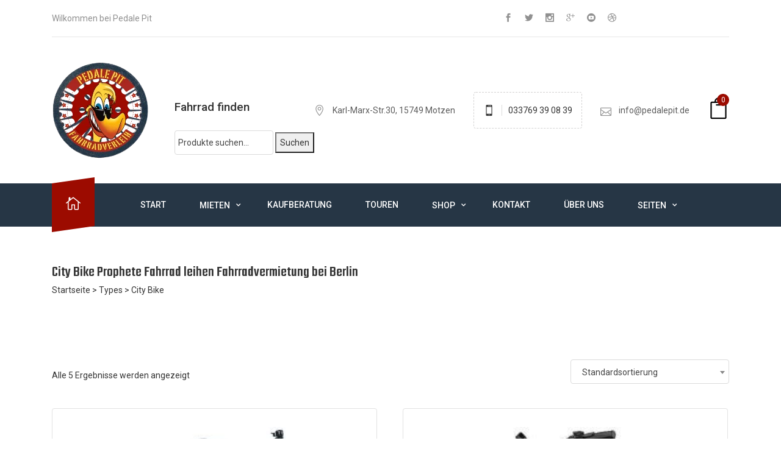

--- FILE ---
content_type: text/html; charset=UTF-8
request_url: https://pedale-pit.de/type/city-bike
body_size: 30663
content:
<!DOCTYPE html>
<html lang="de" >
<head>
<meta http-equiv="Content-Type" content="text/html; charset=UTF-8"/>
<link rel="profile" href="https://gmpg.org/xfn/11">
<link rel="pingback" href="https://pedale-pit.de/xmlrpc.php">
<meta http-equiv="X-UA-Compatible" content="IE=edge">
<meta name="viewport" content="width=device-width, initial-scale=1, shrink-to-fit=no"/>
<meta name='robots' content='index, follow, max-image-preview:large, max-snippet:-1, max-video-preview:-1'/>
<style>img:is([sizes="auto" i], [sizes^="auto," i]){contain-intrinsic-size:3000px 1500px}</style>
<title>City Bike Archive - Pedale Pit Fahrradverleih &amp; Mode- Fahrradbekleidung / Accessoires bei Berlin</title>
<link rel="canonical" href="https://pedale-pit.de/type/city-bike"/>
<meta property="og:locale" content="de_DE"/>
<meta property="og:type" content="article"/>
<meta property="og:title" content="City Bike Archive - Pedale Pit Fahrradverleih &amp; Mode- Fahrradbekleidung / Accessoires bei Berlin"/>
<meta property="og:url" content="https://pedale-pit.de/type/city-bike"/>
<meta property="og:site_name" content="Pedale Pit Fahrradverleih &amp; Mode- Fahrradbekleidung / Accessoires bei Berlin"/>
<meta name="twitter:card" content="summary_large_image"/>
<meta name="twitter:site" content="@PedalePit"/>
<script type="application/ld+json" class="yoast-schema-graph">{"@context":"https://schema.org","@graph":[{"@type":"CollectionPage","@id":"https://pedale-pit.de/type/city-bike","url":"https://pedale-pit.de/type/city-bike","name":"City Bike Archive - Pedale Pit Fahrradverleih &amp; Mode- Fahrradbekleidung / Accessoires bei Berlin","isPartOf":{"@id":"https://pedale-pit.de/#website"},"primaryImageOfPage":{"@id":"https://pedale-pit.de/type/city-bike#primaryimage"},"image":{"@id":"https://pedale-pit.de/type/city-bike#primaryimage"},"thumbnailUrl":"https://pedale-pit.de/wp-content/uploads/2023/04/Prophete-City-Bike-Fahrrad-mieten-bei-Pedale-Pit-Fahrradverleih.jpg","breadcrumb":{"@id":"https://pedale-pit.de/type/city-bike#breadcrumb"},"inLanguage":"de"},{"@type":"ImageObject","inLanguage":"de","@id":"https://pedale-pit.de/type/city-bike#primaryimage","url":"https://pedale-pit.de/wp-content/uploads/2023/04/Prophete-City-Bike-Fahrrad-mieten-bei-Pedale-Pit-Fahrradverleih.jpg","contentUrl":"https://pedale-pit.de/wp-content/uploads/2023/04/Prophete-City-Bike-Fahrrad-mieten-bei-Pedale-Pit-Fahrradverleih.jpg","width":900,"height":600,"caption":"Prophete City Bike Fahrrad mieten bei Pedale Pit Fahrradverleih am Motzener See, Motzen in der Nähe von Berlin in Brandenburg, Berliner Umland."},{"@type":"BreadcrumbList","@id":"https://pedale-pit.de/type/city-bike#breadcrumb","itemListElement":[{"@type":"ListItem","position":1,"name":"Startseite","item":"https://pedale-pit.de/"},{"@type":"ListItem","position":2,"name":"City Bike"}]},{"@type":"WebSite","@id":"https://pedale-pit.de/#website","url":"https://pedale-pit.de/","name":"Pedale Pit Fahrradverleih in Motzen bei Berlin","description":"Fahrradvermietung, E-Bike / Pedelec, Fahrrad mit oder ohne elektrischer Unterstützung leihen. Zudem bieten wir, im Pedale Pit Shop und über den Amazon Marktplatz, unsere Pedale Pit Mode- Fahrradbekleidung &amp; Accessoires an.","publisher":{"@id":"https://pedale-pit.de/#organization"},"potentialAction":[{"@type":"SearchAction","target":{"@type":"EntryPoint","urlTemplate":"https://pedale-pit.de/?s={search_term_string}"},"query-input":{"@type":"PropertyValueSpecification","valueRequired":true,"valueName":"search_term_string"}}],"inLanguage":"de"},{"@type":"Organization","@id":"https://pedale-pit.de/#organization","name":"Pedale Pit Fahrradverleih in Motzen bei Berlin","url":"https://pedale-pit.de/","logo":{"@type":"ImageObject","inLanguage":"de","@id":"https://pedale-pit.de/#/schema/logo/image/","url":"https://pedale-pit.de/wp-content/uploads/2023/04/Pedale-Pit-Fahrradverleih-E-Bike-Verleih-in-Motzen-bei-Berlin-Logo-.jpg","contentUrl":"https://pedale-pit.de/wp-content/uploads/2023/04/Pedale-Pit-Fahrradverleih-E-Bike-Verleih-in-Motzen-bei-Berlin-Logo-.jpg","width":512,"height":512,"caption":"Pedale Pit Fahrradverleih in Motzen bei Berlin"},"image":{"@id":"https://pedale-pit.de/#/schema/logo/image/"},"sameAs":["https://www.facebook.com/PedalePit","https://x.com/PedalePit","https://www.youtube.com/channel/UChIqFc_5TiVyhW1t7OysvPw","https://www.instagram.com/pedale_pit_fahrradverleih/"]}]}</script>
<link rel='dns-prefetch' href='//fonts.googleapis.com'/>
<link rel="alternate" type="application/rss+xml" title="Pedale Pit Fahrradverleih &amp; Mode- Fahrradbekleidung / Accessoires bei Berlin &raquo; Feed" href="https://pedale-pit.de/feed"/>
<link rel="alternate" type="application/rss+xml" title="Pedale Pit Fahrradverleih &amp; Mode- Fahrradbekleidung / Accessoires bei Berlin &raquo; City Bike type Feed" href="https://pedale-pit.de/type/city-bike/feed"/>
<link rel="stylesheet" type="text/css" href="//pedale-pit.de/wp-content/cache/wpfc-minified/mn15qw5o/2e42c.css" media="all"/>
<style id='classic-theme-styles-inline-css'>.wp-block-button__link{color:#fff;background-color:#32373c;border-radius:9999px;box-shadow:none;text-decoration:none;padding:calc(.667em + 2px) calc(1.333em + 2px);font-size:1.125em}.wp-block-file__button{background:#32373c;color:#fff;text-decoration:none}</style>
<style id='global-styles-inline-css'>:root{--wp--preset--aspect-ratio--square:1;--wp--preset--aspect-ratio--4-3:4/3;--wp--preset--aspect-ratio--3-4:3/4;--wp--preset--aspect-ratio--3-2:3/2;--wp--preset--aspect-ratio--2-3:2/3;--wp--preset--aspect-ratio--16-9:16/9;--wp--preset--aspect-ratio--9-16:9/16;--wp--preset--color--black:#000000;--wp--preset--color--cyan-bluish-gray:#abb8c3;--wp--preset--color--white:#ffffff;--wp--preset--color--pale-pink:#f78da7;--wp--preset--color--vivid-red:#cf2e2e;--wp--preset--color--luminous-vivid-orange:#ff6900;--wp--preset--color--luminous-vivid-amber:#fcb900;--wp--preset--color--light-green-cyan:#7bdcb5;--wp--preset--color--vivid-green-cyan:#00d084;--wp--preset--color--pale-cyan-blue:#8ed1fc;--wp--preset--color--vivid-cyan-blue:#0693e3;--wp--preset--color--vivid-purple:#9b51e0;--wp--preset--gradient--vivid-cyan-blue-to-vivid-purple:linear-gradient(135deg,rgba(6,147,227,1) 0%,rgb(155,81,224) 100%);--wp--preset--gradient--light-green-cyan-to-vivid-green-cyan:linear-gradient(135deg,rgb(122,220,180) 0%,rgb(0,208,130) 100%);--wp--preset--gradient--luminous-vivid-amber-to-luminous-vivid-orange:linear-gradient(135deg,rgba(252,185,0,1) 0%,rgba(255,105,0,1) 100%);--wp--preset--gradient--luminous-vivid-orange-to-vivid-red:linear-gradient(135deg,rgba(255,105,0,1) 0%,rgb(207,46,46) 100%);--wp--preset--gradient--very-light-gray-to-cyan-bluish-gray:linear-gradient(135deg,rgb(238,238,238) 0%,rgb(169,184,195) 100%);--wp--preset--gradient--cool-to-warm-spectrum:linear-gradient(135deg,rgb(74,234,220) 0%,rgb(151,120,209) 20%,rgb(207,42,186) 40%,rgb(238,44,130) 60%,rgb(251,105,98) 80%,rgb(254,248,76) 100%);--wp--preset--gradient--blush-light-purple:linear-gradient(135deg,rgb(255,206,236) 0%,rgb(152,150,240) 100%);--wp--preset--gradient--blush-bordeaux:linear-gradient(135deg,rgb(254,205,165) 0%,rgb(254,45,45) 50%,rgb(107,0,62) 100%);--wp--preset--gradient--luminous-dusk:linear-gradient(135deg,rgb(255,203,112) 0%,rgb(199,81,192) 50%,rgb(65,88,208) 100%);--wp--preset--gradient--pale-ocean:linear-gradient(135deg,rgb(255,245,203) 0%,rgb(182,227,212) 50%,rgb(51,167,181) 100%);--wp--preset--gradient--electric-grass:linear-gradient(135deg,rgb(202,248,128) 0%,rgb(113,206,126) 100%);--wp--preset--gradient--midnight:linear-gradient(135deg,rgb(2,3,129) 0%,rgb(40,116,252) 100%);--wp--preset--font-size--small:13px;--wp--preset--font-size--medium:20px;--wp--preset--font-size--large:36px;--wp--preset--font-size--x-large:42px;--wp--preset--spacing--20:0.44rem;--wp--preset--spacing--30:0.67rem;--wp--preset--spacing--40:1rem;--wp--preset--spacing--50:1.5rem;--wp--preset--spacing--60:2.25rem;--wp--preset--spacing--70:3.38rem;--wp--preset--spacing--80:5.06rem;--wp--preset--shadow--natural:6px 6px 9px rgba(0, 0, 0, 0.2);--wp--preset--shadow--deep:12px 12px 50px rgba(0, 0, 0, 0.4);--wp--preset--shadow--sharp:6px 6px 0px rgba(0, 0, 0, 0.2);--wp--preset--shadow--outlined:6px 6px 0px -3px rgba(255, 255, 255, 1), 6px 6px rgba(0, 0, 0, 1);--wp--preset--shadow--crisp:6px 6px 0px rgba(0, 0, 0, 1);}:where(.is-layout-flex){gap:0.5em;}:where(.is-layout-grid){gap:0.5em;}body .is-layout-flex{display:flex;}.is-layout-flex{flex-wrap:wrap;align-items:center;}.is-layout-flex > :is(*, div){margin:0;}body .is-layout-grid{display:grid;}.is-layout-grid > :is(*, div){margin:0;}:where(.wp-block-columns.is-layout-flex){gap:2em;}:where(.wp-block-columns.is-layout-grid){gap:2em;}:where(.wp-block-post-template.is-layout-flex){gap:1.25em;}:where(.wp-block-post-template.is-layout-grid){gap:1.25em;}.has-black-color{color:var(--wp--preset--color--black) !important;}.has-cyan-bluish-gray-color{color:var(--wp--preset--color--cyan-bluish-gray) !important;}.has-white-color{color:var(--wp--preset--color--white) !important;}.has-pale-pink-color{color:var(--wp--preset--color--pale-pink) !important;}.has-vivid-red-color{color:var(--wp--preset--color--vivid-red) !important;}.has-luminous-vivid-orange-color{color:var(--wp--preset--color--luminous-vivid-orange) !important;}.has-luminous-vivid-amber-color{color:var(--wp--preset--color--luminous-vivid-amber) !important;}.has-light-green-cyan-color{color:var(--wp--preset--color--light-green-cyan) !important;}.has-vivid-green-cyan-color{color:var(--wp--preset--color--vivid-green-cyan) !important;}.has-pale-cyan-blue-color{color:var(--wp--preset--color--pale-cyan-blue) !important;}.has-vivid-cyan-blue-color{color:var(--wp--preset--color--vivid-cyan-blue) !important;}.has-vivid-purple-color{color:var(--wp--preset--color--vivid-purple) !important;}.has-black-background-color{background-color:var(--wp--preset--color--black) !important;}.has-cyan-bluish-gray-background-color{background-color:var(--wp--preset--color--cyan-bluish-gray) !important;}.has-white-background-color{background-color:var(--wp--preset--color--white) !important;}.has-pale-pink-background-color{background-color:var(--wp--preset--color--pale-pink) !important;}.has-vivid-red-background-color{background-color:var(--wp--preset--color--vivid-red) !important;}.has-luminous-vivid-orange-background-color{background-color:var(--wp--preset--color--luminous-vivid-orange) !important;}.has-luminous-vivid-amber-background-color{background-color:var(--wp--preset--color--luminous-vivid-amber) !important;}.has-light-green-cyan-background-color{background-color:var(--wp--preset--color--light-green-cyan) !important;}.has-vivid-green-cyan-background-color{background-color:var(--wp--preset--color--vivid-green-cyan) !important;}.has-pale-cyan-blue-background-color{background-color:var(--wp--preset--color--pale-cyan-blue) !important;}.has-vivid-cyan-blue-background-color{background-color:var(--wp--preset--color--vivid-cyan-blue) !important;}.has-vivid-purple-background-color{background-color:var(--wp--preset--color--vivid-purple) !important;}.has-black-border-color{border-color:var(--wp--preset--color--black) !important;}.has-cyan-bluish-gray-border-color{border-color:var(--wp--preset--color--cyan-bluish-gray) !important;}.has-white-border-color{border-color:var(--wp--preset--color--white) !important;}.has-pale-pink-border-color{border-color:var(--wp--preset--color--pale-pink) !important;}.has-vivid-red-border-color{border-color:var(--wp--preset--color--vivid-red) !important;}.has-luminous-vivid-orange-border-color{border-color:var(--wp--preset--color--luminous-vivid-orange) !important;}.has-luminous-vivid-amber-border-color{border-color:var(--wp--preset--color--luminous-vivid-amber) !important;}.has-light-green-cyan-border-color{border-color:var(--wp--preset--color--light-green-cyan) !important;}.has-vivid-green-cyan-border-color{border-color:var(--wp--preset--color--vivid-green-cyan) !important;}.has-pale-cyan-blue-border-color{border-color:var(--wp--preset--color--pale-cyan-blue) !important;}.has-vivid-cyan-blue-border-color{border-color:var(--wp--preset--color--vivid-cyan-blue) !important;}.has-vivid-purple-border-color{border-color:var(--wp--preset--color--vivid-purple) !important;}.has-vivid-cyan-blue-to-vivid-purple-gradient-background{background:var(--wp--preset--gradient--vivid-cyan-blue-to-vivid-purple) !important;}.has-light-green-cyan-to-vivid-green-cyan-gradient-background{background:var(--wp--preset--gradient--light-green-cyan-to-vivid-green-cyan) !important;}.has-luminous-vivid-amber-to-luminous-vivid-orange-gradient-background{background:var(--wp--preset--gradient--luminous-vivid-amber-to-luminous-vivid-orange) !important;}.has-luminous-vivid-orange-to-vivid-red-gradient-background{background:var(--wp--preset--gradient--luminous-vivid-orange-to-vivid-red) !important;}.has-very-light-gray-to-cyan-bluish-gray-gradient-background{background:var(--wp--preset--gradient--very-light-gray-to-cyan-bluish-gray) !important;}.has-cool-to-warm-spectrum-gradient-background{background:var(--wp--preset--gradient--cool-to-warm-spectrum) !important;}.has-blush-light-purple-gradient-background{background:var(--wp--preset--gradient--blush-light-purple) !important;}.has-blush-bordeaux-gradient-background{background:var(--wp--preset--gradient--blush-bordeaux) !important;}.has-luminous-dusk-gradient-background{background:var(--wp--preset--gradient--luminous-dusk) !important;}.has-pale-ocean-gradient-background{background:var(--wp--preset--gradient--pale-ocean) !important;}.has-electric-grass-gradient-background{background:var(--wp--preset--gradient--electric-grass) !important;}.has-midnight-gradient-background{background:var(--wp--preset--gradient--midnight) !important;}.has-small-font-size{font-size:var(--wp--preset--font-size--small) !important;}.has-medium-font-size{font-size:var(--wp--preset--font-size--medium) !important;}.has-large-font-size{font-size:var(--wp--preset--font-size--large) !important;}.has-x-large-font-size{font-size:var(--wp--preset--font-size--x-large) !important;}:where(.wp-block-post-template.is-layout-flex){gap:1.25em;}:where(.wp-block-post-template.is-layout-grid){gap:1.25em;}:where(.wp-block-columns.is-layout-flex){gap:2em;}:where(.wp-block-columns.is-layout-grid){gap:2em;}:root :where(.wp-block-pullquote){font-size:1.5em;line-height:1.6;}</style>
<link rel="stylesheet" type="text/css" href="//pedale-pit.de/wp-content/cache/wpfc-minified/1461syc4/2dyki.css" media="all"/>
<link rel="stylesheet" type="text/css" href="//pedale-pit.de/wp-content/cache/wpfc-minified/ehp8uewr/2dyki.css" media="only screen and (max-width: 768px)"/>
<link rel="stylesheet" type="text/css" href="//pedale-pit.de/wp-content/cache/wpfc-minified/qkd3t2fx/2dyki.css" media="all"/>
<style id='woocommerce-inline-inline-css'>.woocommerce form .form-row .required{visibility:visible;}</style>
<link rel="stylesheet" type="text/css" href="//pedale-pit.de/wp-content/cache/wpfc-minified/dgpo2fbo/dju59.css" media="all"/>
<style id='ireca_style-inline-css'>body, .slide_info, slide_info_2, .slide_feature, .slider3_price .time, .ireca_service .content h3, .rental_item .ireca_btn.price .time, .rental_item .wrap_btn .btn_price .text, .ovacrs_heading2 h3 span, .ovacrs_heading2 .desc, .ovacrs_heading4 h3 span, .ovacrs_heading4 .desc, .woocommerce .related.products ul li h2.woocommerce-loop-product__title{font-family:Roboto, sans-serif;}
.ireca_info2 .info .heading, .ireca-cart-wrapper.style2 .heading, .slide_info .price, .slide_info_2 .price, .tparrows.ireca.tp-leftarrow .slide_ireca_title, .tparrows.ireca.tp-rightarrow .slide_ireca_title, .slider3_price .amount, .ovacrs_heading1 h3, .rental_item .ireca_btn.btn_price .amount, .ovacrs_heading2 h3, .ovacrs_heading4 h3, .ovacrs_support h3, .ovacrs_btn_action .desc, .ovacrs_why .number, .ova_blog .content .ova_media .post_date .day, .rental_item.style2 .content .price .woocommerce-Price-amount, .ovacrs_product_filter ul.nav.style2 li a, .ovacrs_service_full .title, .ovacrs_product_slider .price .amount, .ovacrs_product_slider .wrap_item .bottom .title a, .ovacrs_product_slider ul.nav li a, .ovacrs_skill .ovacrs_count, .rental_item.style4 .content .price .woocommerce-Price-amount, .ovacrs_info .title, .woo_rent_top h1.product_title, .ireca_woo_price, .ovacrs_price_rent .nav, .ovacrs_price_rent .collapse_content .price .amount, .fc-toolbar h2, .fc-day-header, .ireca_booking_form h3.title, .single-product .woocommerce-tabs ul.tabs li a, .woocommerce .related.products h2, .woocommerce .related.products ul li .price, .woocommerce-Reviews-title, .rental_cat_heading_section h1, .sidebar .widget h4.widget-title, .rental_help label, .rental_item.list_product_style1 .content .price .amount, .rental_item.list_product_style1 .content .price .time, ul.products li.ireca_product .price, .ireca_detail_shop .price, .ireca_page_cart .cart-collaterals .cart_totals h2, .ireca_page_cart .cart-collaterals .cart_totals table.shop_table tr th, .ireca_page_cart .woocommerce-cart-form table.shop_table thead th, .woocommerce table.shop_table_responsive tr td::before, .woocommerce-page table.shop_table_responsive tr td::before, .ova-page-section h2.page-title, .heading_page h1.page-title, .woocommerce-checkout #customer_details .woocommerce-billing-fields h3,
.woocommerce-checkout #customer_details .woocommerce-additional-fields h3,
h3#order_review_heading,
#order_review table.shop_table thead th,
#order_review table.shop_table tfoot tr th,
h2.woocommerce-order-details__title, h2.woocommerce-column__title, #comments h4.block-title,
.ireca_service_item h3, .ovacrs_heading3 h3.title, .img_skew .content h3.title span, .img_skew .wrap_desc .contact .phone, .img_skew .wrap_desc .contact .email, .ovacrs_about_info .title, .ovacrs_about_info .number, .ireca_get_in_touch h3.title, .footer-widget-title, .woocommerce div.product p.price, .woocommerce div.product span.price,
article.post-wrap .wrap_content .post_date .time .day, h2.page_default_title, .woocommerce-account .woocommerce h2, #review_form #respond .comment-reply-title,
h3.heading-post-title, article.post-wrap .post-tag .ovatags{font-family:Teko, sans-serif;}
.ovacrs_btn_action a.ireca_btn:hover, .ovatheme_header_default nav.navbar li.active>a, .ovacrs_thumbnail_info .content .title a:hover, .ovacrs_thumbnail_info .content a:hover i, .ova_blog .content .bottom .title a:hover, .ova_blog .content .read_more:hover, .rental_item .wrap_btn a.btn_price .wrap_content .amount, .rental_item .content .woocommerce-product-rating .star-rating span:before, .ovacrs_btn_action .desc, .ovacrs_why:hover .number, .ovacrs_product_filter ul.nav.style2 li a.active + .total_items,
.ovacrs_product_filter ul.nav.style2 li a:hover + .total_items,
.rental_item.style2 .content .price .woocommerce-Price-amount, .ovacrs_service_full .content .wrap_service .item .name a:hover, .ireca_info2 .icon i, .ovacrs_product_slider .price .amount, .ovacrs_product_slider .wrap_item .bottom .content .price .amount, .ovacrs_product_slider .item .wrap_item .bottom .content .price .amount, .ovacrs_team .item .job, .woocommerce-pagination ul.page-numbers li a, .woocommerce-pagination ul.page-numbers li span,
.ovacrs_skill .ovacrs_count, .rental_item.style4 .content .price .woocommerce-Price-amount, .rental_item.list_product_style1 .content .price .amount, .woocommerce .woocommerce-product-rating .star-rating, .woocommerce .star-rating span::before, .woocommerce p.stars a,
.ireca-thumbnails button.owl-next:hover, .ireca-thumbnails button.owl-prev:hover, .ovacrs_price_rent .collapse_content .price .amount, ul.products li .price .amount, ul.products li.ireca_product .price ins .woocommerce-Price-amount, .ireca_detail_shop .price ins .woocommerce-Price-amount, .img_skew .wrap_desc .contact .phone, .ireca_service_repair i, .rental_help .wrap_phone .phone, .woocommerce-MyAccount-navigation ul li.is-active a, footer.footer a.link_find_map , footer.footer_v2 h4.footer-widget-title, footer.footer_v2 .footer_col1 .ireca_info  i, footer.footer_v2 .footer_col1  .ireca_info.mob_yellow  i, .woocommerce-pagination ul.page-numbers li a.prev:before, .woocommerce-pagination ul.page-numbers li span.prev:before, .woocommerce-pagination ul.page-numbers li a.next:before, .woocommerce-pagination ul.page-numbers li span.next:before, .woocommerce p.stars a:before, .woocommerce div.product p.price, .woocommerce div.product span.price,
.ova_menu ul.dropdown-menu li.active>a, .result_search h2.post-title a:hover, .post_recommend h3.post-title a:hover, .ovacrs_product_filter ul.nav.style2 li .total_items.current, .ireca_info.mob_yellow i{color:#9c0b00;}
.ireca_service:hover i:before, .ovacrs_heading2 h3 span, .rental_item .content h3.title a:hover, .slide_info_2 .price, .ovacrs_team .item .name a:hover, .ireca_woo_price .amount, .ovacrs_price_rent .nav:before, .ovacrs_price_rent .nav, ul.products li.ireca_product h2.woocommerce-loop-product__title:hover, .woocommerce .related.products ul li .star-rating span::before, a:hover, .slide_info .price, .sidebar ul li a:hover, article.post-wrap .post-readmore a:hover, article.post-wrap .post-meta .post-meta-content .right a:hover, article.post-wrap .post-tag a:hover, a, article.post-wrap h2.post-title a:hover, .ovacrs_price_rent .collapse_content .price_table label .woocommerce-Price-amount{color:#9c0b00;}
.ireca-cart-wrapper .buttons a.button, .slide_feature i:before, .ireca_service:hover .line, .ovacrs_product_filter ul.nav.styl1 li a:hover, .ovacrs_product_filter ul.nav.styl1 li a.active, .ovacrs_product_filter ul.nav.styl1 li a.current, .ovacrs_support .line, .ova_blog .content .ova_media .post_date:after, .ova_blog .content .read_more:before, .ova_blog .view_all .wrap_a .ireca_btn, .ovacrs_heading1.border_left_right span:before, .ovacrs_heading1.border_left_right span:after, .ova_mailchimp .submit, .ovacrs_service_full .title, .ova_blog.style2 .content .read_more:hover:before, .search_slide.home_search .s_submit .wrap_btn button, .ireca_wd_search form .s_submit button.submit, .woo_rent_top .booking_btn, .ovacrs_price_rent .collapse_content .price_table table thead, .ireca__product_calendar ul.intruction li .yellow, .ireca_booking_form button.submit, .request_booking button.submit, .woocommerce #review_form #respond .form-submit input,
.woocommerce .related.products ul li .onsale, ul.products li.ireca_product .onsale, .woocommerce a.button, .woocommerce button.button,
.ireca_page_cart .cart-collaterals .cart_totals .wc-proceed-to-checkout a, .ireca_page_cart .woocommerce-cart-form table.shop_table tbody tr td button.button:hover, #order_review button.button,
.ovacrs_heading3 h3.title.border_yes span:before, .ireca_service_card a:hover, .ireca_contact .wpcf7-submit, article.post-wrap .post-readmore a:before, .ireca_get_in_touch h3, .ireca_get_in_touch .fields .wpcf7-submit:hover, .footer_default .footer_social ul.ireca_socials li a:hover, footer.footer_v2 .social_copyright .footer_social ul.ireca_socials li a:hover, #scrollUp,
.ova-list-product-rental .wp-content .title-product li a.active, .ova-list-product-rental .wp-content .ova-list-detail .item .content .ova-button-submit-rental, .ova-booking-form button[type=submit], 
.ova-booking-form-request button[type=submit],
.ovacrs_product_filter ul.nav li a.current, .ovacrs_product_filter ul.nav li a.active, .ovacrs_product_filter ul.nav li a:hover{background-color:#9c0b00;}
.ovacrs_product_filter ul.nav li a:hover, .ovacrs_product_filter ul.nav li a.active, .ova_blog .view_all .wrap_a .ireca_btn, .ireca-cart-wrapper .buttons a, .ireca-cart-wrapper .buttons a:hover, .search_slide.home_search .s_submit .wrap_btn button, .ireca_wd_search form .s_submit .wrap_btn:after, .ireca_wd_search form .s_submit button.submit, .woo_rent_top .booking_btn, .woocommerce a.button, .woocommerce button.button,
.ireca_page_cart .cart-collaterals .cart_totals .wc-proceed-to-checkout a, .ireca_page_cart .woocommerce-cart-form table.shop_table tbody tr td button.button:hover, #order_review button.button,
.ireca_service_card a:hover, .ireca_contact .wpcf7-submit, .ireca_get_in_touch .fields .wpcf7-submit:hover, .footer_default .footer_col1 .textwidget a.link_find_map:after, .ovacrs_product_filter ul.nav li a.current, .ovacrs_product_filter ul.nav li a.active, .ovacrs_product_filter ul.nav li a:hover{border-color:#9c0b00;}
.ova-list-product-rental .wp-content .title-product li a.active:after{border-left-color:#9c0b00;}
.ireca_detail_shop .cart .single_add_to_cart_button:hover{border-color:#9c0b00!important;background-color:#9c0b00!important;}
.ovacrs_service_full .title:after{border-bottom-color:#9c0b00;}
.ireca-cart-wrapper .cart-total .items, .ireca-cart-wrapper .buttons a.checkout, .header1_home_icon .wrap_icon:before, .rental_item .wrap_btn:hover a.btn_price, .rental_item .wrap_btn:hover, .ovacrs_testimonial.owl-carousel .owl-dots button.owl-dot.active, .ova_blog .view_all .wrap_a .ireca_btn:hover, .ovacrs_service_full .sub_title, .wrap_slide2_nav .content .bg, .ovacrs_product_slider .wrap_item .bottom .content .title, .ovacrs_product_slider .rental_item .wrap_item .bottom .content .title, .rental_item.style4 .ireca_btn:hover, .ovacrs_product_filter .owl-carousel .owl-dots button.owl-dot.active, .ovacrs_product_slider .item .wrap_item .bottom .content .title, .ovacrs_team .owl-dots button.owl-dot.active, .ovacrs_heading4 .desc .hight, .ovacrs_heading4 .desc .hight:after, .search_slide.home_search .s_submit .wrap_btn button:hover, .ireca_wd_search form .s_submit button.submit:hover, .woo_rent_top .booking_btn:hover, .woo_rent_top .video_product:hover, .ireca_booking_form button.submit:hover, .request_booking button.submit:hover, .woocommerce #review_form #respond .form-submit input:hover,
.woocommerce a.button:hover, .woocommerce button.button:hover,
.ireca_page_cart .cart-collaterals .cart_totals .wc-proceed-to-checkout a:hover, .ireca_page_cart .woocommerce-cart-form table.shop_table tbody tr td button.button, #order_review button.button:hover,
.ireca_contact .wpcf7-submit:hover, .pagination-wrapper .blog_pagination ul.pagination li.active a, .pagination-wrapper .blog_pagination ul.pagination li:hover a,
.rental_help .ireca_btn:hover, .woocommerce .ireca-cart-wrapper .cart-total .items, .ireca-cart-wrapper .cart-total .items, .rental_item.style3 .cover_img .button_rent a, .rental_item.style1:hover .wrap_btn, .rental_item.style2:hover .wrap_btn, .ova-list-product-rental .wp-content .ova-list-detail .item .content .ova-button-submit-rental:hover, .ova-booking-form button[type=submit]:hover,
.ova-booking-form-request button[type=submit]:hover,
.rental_item.style1:hover .wrap_btn a.btn_price{background-color:#9c0b00;}
.rental_item .wrap_btn:hover, .ireca_detail_shop .cart .single_add_to_cart_button, #commentform #submit.submit:hover{background-color:#9c0b00!important;}
.rental_item .wrap_btn:hover, .ova_blog .view_all .wrap_a .ireca_btn:hover, .rental_item.style4 .ireca_btn:hover, .ireca-cart-wrapper .buttons a.checkout, .ireca-cart-wrapper .buttons a.checkout:hover, .search_slide.home_search .s_submit .wrap_btn button:hover, .ireca_wd_search form .s_submit button.submit:hover, .woo_rent_top .booking_btn:hover, .woocommerce a.button:hover, .woocommerce button.button:hover,
.ireca_page_cart .cart-collaterals .cart_totals .wc-proceed-to-checkout a:hover, .ireca_page_cart .woocommerce-cart-form table.shop_table tbody tr td button.button, #order_review button.button:hover,
.ireca_contact .wpcf7-submit:hover, .rental_help .ireca_btn:hover, .pagination-wrapper .blog_pagination ul.pagination li.active a, .pagination-wrapper .blog_pagination ul.pagination li:hover a{border-color:#9c0b00;}
.ireca_detail_shop .cart .single_add_to_cart_button, #commentform #submit.submit:hover{border-color:#9c0b00!important;}
.ovacrs_service_full .sub_title:after{border-top-color:#9c0b00;}
.wrap_slide2_nav .content:before, .wrap_slide2_nav .content:after, .ovacrs_product_slider .wrap_item .bottom .content .title:before, .ovacrs_product_slider .wrap_item .bottom .content .title:after, .ovacrs_product_slider .item .wrap_item .bottom .content .title:before, .ovacrs_product_slider .item .wrap_item .bottom .content .title:after{border-bottom-color:#9c0b00;}
.fc-unthemed td.fc-today{background:#f3f3f3;}
@media(max-width:991.98px){
.bg_support{background:none!important;background-color:#9c0b00!important;}
}
@-moz-document url-prefix(){
.ovatheme_header_version2 nav.navbar::before{border-top:72px solid #343434;}
.ovatheme_header_version2 nav.navbar::after{border-top:72px solid #343434;}
.ovatheme_header_version3 .ova_menu nav.navbar::before{border-bottom:72px solid #2d5685;}
}
.map-info-window .buttons a:hover, .map-info-window .caption-title a{color:#9c0b00;}
.ovatheme_header_default .ova_menu{background-color:rgb( 52, 52, 52, 1 );}
.ovatheme_header_default .ova_menu ul li a, .ovatheme_header_default .ova_menu ul.navbar-nav .dropdown-toggle::after{color:#ffffff;}
.ovatheme_header_default nav.navbar li.dropdown ul.dropdown-menu{background-color:#ffffff}
.ovatheme_header_default .ova_menu ul.dropdown-menu li a{color:#343434;}
.ovatheme_header_default .ovamenu_shrink.active_fixed{background-color:#343434!important;}
.ovatheme_header_default .ovamenu_shrink.active_fixed ul li a, .ovatheme_header_default .ovamenu_shrink.active_fixed ul.navbar-nav .dropdown-toggle::after{color:#ffffff;}
.ovatheme_header_default .ovamenu_shrink.active_fixed nav.navbar li.dropdown ul.dropdown-menu{background-color:#ffffff}
.ovatheme_header_default .ovamenu_shrink.active_fixed ul.dropdown-menu li a{color:#343434;}
@media(max-width:991px){
.ovatheme_header_default nav.navbar li.dropdown ul.dropdown-menu{background-color:#343434;}
.ovatheme_header_default .ova_menu ul.dropdown-menu li a{color:#ffffff;}
.ovatheme_header_default .ovamenu_shrink.active_fixed nav.navbar li.dropdown ul.dropdown-menu{background-color:#343434;}
.ovatheme_header_default .ovamenu_shrink.active_fixed ul.dropdown-menu li a{color:#ffffff;}
}
.ovatheme_header_default.bg_header .ova_menu{background-color:rgb( 52, 52, 52, 1 );}
.ovatheme_header_default.bg_header .ova_menu ul li a, .ovatheme_header_default.bg_header .ova_menu ul.navbar-nav .dropdown-toggle::after{color:#ffffff;}
.ovatheme_header_default.bg_header nav.navbar li.dropdown ul.dropdown-menu{background-color:#ffffff}
.ovatheme_header_default.bg_header .ova_menu ul.dropdown-menu li a{color:#343434;}
.ovatheme_header_default.bg_header .ovamenu_shrink.active_fixed{background-color:#343434!important;}
.ovatheme_header_default.bg_header .ovamenu_shrink.active_fixed ul li a, .ovatheme_header_default.bg_header .ovamenu_shrink.active_fixed ul.navbar-nav .dropdown-toggle::after{color:#ffffff;}
.ovatheme_header_default.bg_header .ovamenu_shrink.active_fixed nav.navbar li.dropdown ul.dropdown-menu{background-color:#ffffff}
.ovatheme_header_default.bg_header .ovamenu_shrink.active_fixed ul.dropdown-menu li a{color:#343434;}
@media(max-width:991px){
.ovatheme_header_default.bg_header nav.navbar li.dropdown ul.dropdown-menu{background-color:rgb( 52, 52, 52, 1 );}
.ovatheme_header_default.bg_header .ova_menu ul.dropdown-menu li a{color:#ffffff;}
.ovatheme_header_default.bg_header .ovamenu_shrink.active_fixed nav.navbar li.dropdown ul.dropdown-menu{background-color:#343434;}
.ovatheme_header_default.bg_header .ovamenu_shrink.active_fixed ul.dropdown-menu li a{color:#ffffff;}
}
.ovatheme_header_version1 .ova_menu{background-color:rgb( 38, 54, 69, 1 );}
.ovatheme_header_version1 .ova_menu ul li a, .ovatheme_header_version1 .ova_menu ul.navbar-nav .dropdown-toggle::after{color:#ffffff;}
.ovatheme_header_version1 nav.navbar li.dropdown ul.dropdown-menu{background-color:#263645}
.ovatheme_header_version1 .ova_menu ul.dropdown-menu li a{color:#ffffff;}
.ovatheme_header_version1 .ovamenu_shrink.active_fixed{background-color:#263645!important;}
.ovatheme_header_version1 .ovamenu_shrink.active_fixed ul li a, .ovatheme_header_version1 .ovamenu_shrink.active_fixed ul.navbar-nav .dropdown-toggle::after{color:#ffffff;}
.ovatheme_header_version1 .ovamenu_shrink.active_fixed nav.navbar li.dropdown ul.dropdown-menu{background-color:#263645}
.ovatheme_header_version1 .ovamenu_shrink.active_fixed ul.dropdown-menu li a{color:#ffffff;}
@media(max-width:991px){
.ovatheme_header_version1 nav.navbar li.dropdown ul.dropdown-menu{background-color:#263645;}
.ovatheme_header_version1 .ova_menu ul.dropdown-menu li a{color:#ffffff;}
.ovatheme_header_version1 .ovamenu_shrink.active_fixed nav.navbar li.dropdown ul.dropdown-menu{background-color:#263645;}
.ovatheme_header_version1 .ovamenu_shrink.active_fixed ul.dropdown-menu li a{color:#ffffff;}
}
.ovatheme_header_version2 nav.navbar:before, .ovatheme_header_version2 nav.navbar:after{border-top-color:rgb( 52, 52, 52, 1 );}
.ovatheme_header_version2 nav.navbar ul.navbar-nav{background-color:rgb( 52, 52, 52, 1 );}
.ovatheme_header_version2 .ova_menu ul li a, .ovatheme_header_version2 .ova_menu ul.navbar-nav .dropdown-toggle::after{color:#ffffff;}
.ovatheme_header_version2 nav.navbar li.dropdown ul.dropdown-menu{background-color:#ffffff}
.ovatheme_header_version2 .ova_menu ul.dropdown-menu li a{color:#343434;}
.ovatheme_header_version2 .ovamenu_shrink.active_fixed{background-color:#343434!important;}
.ovatheme_header_version2 .ovamenu_shrink.active_fixed nav.navbar:before, .ovatheme_header_version2 .ovamenu_shrink.active_fixed nav.navbar:after{border-top-color:transparent;}
.ovatheme_header_version2 .ovamenu_shrink.active_fixed nav.navbar ul.navbar-nav{background-color:transparent;}
.ovatheme_header_version2 .ovamenu_shrink.active_fixed ul li a, .ovatheme_header_version2 .ovamenu_shrink.active_fixed ul.navbar-nav .dropdown-toggle::after{color:#ffffff;}
.ovatheme_header_version2 .ovamenu_shrink.active_fixed nav.navbar li.dropdown ul.dropdown-menu{background-color:#ffffff}
.ovatheme_header_version2 .ovamenu_shrink.active_fixed ul.dropdown-menu li a{color:#343434;}
@media(max-width:991px){
.ovatheme_header_version2 .ova_menu, .ovatheme_header_version2 nav.navbar ul.navbar-nav{background-color:#343434;}
.ovatheme_header_version2 nav.navbar li.dropdown ul.dropdown-menu{background-color:#343434;}
.ovatheme_header_version2 .ova_menu ul.dropdown-menu li a{color:#ffffff;}
.ovatheme_header_version2 .ovamenu_shrink.active_fixed nav.navbar li.dropdown ul.dropdown-menu{background-color:#343434;}
.ovatheme_header_version2 .ovamenu_shrink.active_fixed ul.dropdown-menu li a{color:#ffffff;}
}
.ovatheme_header_version3 .ova_menu nav.navbar:before{border-bottom-color:rgb( 45, 86, 133, 1 );}
.ovatheme_header_version3 nav.navbar ul.navbar-nav, .ovatheme_header_version3 .ova_menu nav.navbar{background-color:rgb( 45, 86, 133, 1 );}
.ovatheme_header_version3 .ova_menu ul li a, .ovatheme_header_version3 .ova_menu ul.navbar-nav .dropdown-toggle::after{color:#ffffff;}
.ovatheme_header_version3 nav.navbar li.dropdown ul.dropdown-menu{background-color:#ffffff}
.ovatheme_header_version3 .ova_menu ul.dropdown-menu li a{color:#343434;}
.ovatheme_header_version3 .ovamenu_shrink.active_fixed, .ovatheme_header_version3 .ovamenu_shrink.active_fixed nav.navbar ul.navbar-nav, .ovatheme_header_version3 .ovamenu_shrink.active_fixed nav.navbar{background-color:#343434!important;}
.ovatheme_header_version3 .ovamenu_shrink.active_fixed nav.navbar:before{border-bottom-color:#343434!important;}
.ovatheme_header_version3 .ovamenu_shrink.active_fixed nav.navbar:before, .ovatheme_header_version3 .ovamenu_shrink.active_fixed nav.navbar:after{border-top-color:transparent;}
.ovatheme_header_version3 .ovamenu_shrink.active_fixed nav.navbar ul.navbar-nav{background-color:transparent;}
.ovatheme_header_version3 .ovamenu_shrink.active_fixed ul li a, .ovatheme_header_version3 .ovamenu_shrink.active_fixed ul.navbar-nav .dropdown-toggle::after{color:#ffffff;}
.ovatheme_header_version3 .ovamenu_shrink.active_fixed nav.navbar li.dropdown ul.dropdown-menu{background-color:#ffffff}
.ovatheme_header_version3 .ovamenu_shrink.active_fixed ul.dropdown-menu li a{color:#343434;}
@media(max-width:991px){
.ovatheme_header_version3 .ova_menu, .ovatheme_header_version3 nav.navbar ul.navbar-nav, .ovatheme_header_version3 .ova_menu nav.navbar{background-color:#343434;}
.ovatheme_header_version3 nav.navbar li.dropdown ul.dropdown-menu{background-color:#343434;}
.ovatheme_header_version3 .ova_menu ul.dropdown-menu li a{color:#ffffff;}
.ovatheme_header_version3 .ovamenu_shrink.active_fixed nav.navbar li.dropdown ul.dropdown-menu{background-color:#343434;}
.ovatheme_header_version3 .ovamenu_shrink.active_fixed ul.dropdown-menu li a{color:#ffffff;}
}
.ovatheme_header_version4 .header_content .right .ova_menu{background-color:rgb( 245, 245, 245, 1 );}
.ovatheme_header_version4 .header_content .right .ova_menu ul.navbar-nav > li > a, .ova_menu ul.navbar-nav .dropdown-toggle::after{color:#343434;}
.ovatheme_header_version4 nav.navbar li.dropdown ul.dropdown-menu{background-color:#ffffff}
.ovatheme_header_version4 .ova_menu ul.dropdown-menu li a{color:#343434;}
.ovatheme_header_version4 .ovamenu_shrink.active_fixed{background-color:#343434!important;}
.ovatheme_header_version4 .ovamenu_shrink.active_fixed ul li a, .ovatheme_header_version4 .ovamenu_shrink.active_fixed ul.navbar-nav .dropdown-toggle::after{color:#ffffff;}
.ovatheme_header_version4 .ovamenu_shrink.active_fixed nav.navbar li.dropdown ul.dropdown-menu{background-color:#ffffff}
.ovatheme_header_version4 .ovamenu_shrink.active_fixed ul.dropdown-menu li a{color:#343434;}
@media(max-width:991px){
.ovatheme_header_version4 .header_content .right .ova_menu, .ovatheme_header_version4{background-color:#343434;}
.ovatheme_header_version4 .header_content .right .ova_menu ul.navbar-nav > li > a{color:#ffffff;}
.ovatheme_header_version4 nav.navbar li.dropdown ul.dropdown-menu{background-color:#343434;}
.ovatheme_header_version4 .ova_menu ul.dropdown-menu li a{color:#ffffff;}
.ovatheme_header_version4 .ovamenu_shrink.active_fixed nav.navbar li.dropdown ul.dropdown-menu{background-color:#343434;}
.ovatheme_header_version4 .ovamenu_shrink.active_fixed ul.dropdown-menu li a{color:#343434;}
}</style>
<style>.rpwwt-widget ul{list-style:outside none none;margin-left:0;margin-right:0;padding-left:0;padding-right:0;}
.rpwwt-widget ul li{overflow:hidden;margin:0 0 1.5em;}
.rpwwt-widget ul li:last-child{margin:0;}
.rpwwt-widget .screen-reader-text{border:0;clip:rect(1px, 1px, 1px, 1px);-webkit-clip-path:inset(50%);clip-path:inset(50%);height:1px;margin:-1px;overflow:hidden;padding:0;position:absolute !important;width:1px;word-wrap:normal !important;word-break:normal;}
.rpwwt-widget .screen-reader-text:focus{background-color:#f1f1f1;border-radius:3px;box-shadow:0 0 2px 2px rgba(0, 0, 0, 0.6);clip:auto !important;-webkit-clip-path:none;clip-path:none;color:#21759b;display:block;font-size:0.875rem;font-weight:700;height:auto;right:5px;line-height:normal;padding:15px 23px 14px;text-decoration:none;top:5px;width:auto;z-index:100000;}
.rpwwt-widget ul li img{display:inline;float:left;margin:.3em .75em .75em 0;}
#rpwwt-recent-posts-widget-with-thumbnails-1 img{width:75px;height:75px;}
#rpwwt-recent-posts-widget-with-thumbnails-2 img{width:75px;height:75px;}
#rpwwt-recent-posts-widget-with-thumbnails-3 img{width:70px;height:70px;}.product-type-variable div.product ul.tabs li.product_safety_tab,.wc-gzd-additional-info-placeholder,p.wc-gzd-additional-info:empty{display:none}#order_review .wc-gzd-checkbox-placeholder{clear:both}#order_review .wc-gzd-checkbox-placeholder p.form-row{float:none;padding:0 1em 0 0;text-align:left}#order_review .wc-gzd-checkbox-placeholder p.form-row label{display:inline}#order_review .wc-gzd-checkbox-placeholder:empty{display:none}.woocommerce-checkout .shop_table{background-color:#eee}@media(min-width:768px){table.woocommerce-checkout-review-order-table tr.wc-gzd-cart-item-has-thumbnail .wc-gzd-cart-item-name-wrapper{align-items:center;display:flex}}table.woocommerce-checkout-review-order-table tr.wc-gzd-cart-item-has-thumbnail .wc-gzd-cart-item-name-wrapper .wc-gzd-cart-item-thumbnail{margin-right:1em;max-width:15%;min-width:60px}table.woocommerce-checkout-review-order-table tr.wc-gzd-cart-item-has-thumbnail .wc-gzd-cart-item-name-wrapper .wc-gzd-cart-item-thumbnail img{margin:0}body.theme-astra table.woocommerce-checkout-review-order-table tr.wc-gzd-cart-item-has-thumbnail td.product-name{flex-wrap:wrap}.cart_totals tr.order-total-differential-taxation-notice td:before,.cart_totals tr.order-total-small-business-notice td:before{content:""!important}.includes_tax,.tax_label,.woocommerce-cart dl.variation dd[class*=variation-gzd-],.woocommerce-cart dl.variation dt[class*=variation-gzd-],.woocommerce-checkout dl.variation dd[class*=variation-gzd-],.woocommerce-checkout dl.variation dt[class*=variation-gzd-],.woocommerce-mini-cart dl.variation dd[class*=variation-gzd-],.woocommerce-mini-cart dl.variation dt[class*=variation-gzd-]{display:none!important}.wc-gzd-small-business-includes-tax{display:inline!important;font-size:.9em;padding-left:3px}.woocommerce-gzd-checkout #order_review_heading{display:none}.woocommerce-checkout .shop_table tr td p{margin-bottom:0}.woocommerce-checkout .shop_table td,.woocommerce-checkout .shop_table th{line-height:1.5}.more-variants-available-info{display:block;font-size:11px;font-weight:400}.shop_table .product-name-inner,.shop_table .product-name-inner tr td{border:none;margin:0;padding:0}.shop_table .product-name-inner tr td:last-child{text-align:right}.cart_totals .wc-gzd-additional-wrapper,.woocommerce-checkout table.shop_table .wc-gzd-additional-wrapper{clear:both;text-align:right}.cart_totals p.wc-gzd-additional-info,.woocommerce-checkout table.shop_table p.wc-gzd-additional-info{display:inline-block;font-size:.8em;font-weight:400;margin-bottom:0}.entry-content .woocommerce #payment{margin-bottom:1em}.woocommerce #payment .wc-terms-and-conditions{display:none!important}.entry-content .woocommerce .checkout-btn-wrap{text-align:right}.woocommerce-checkout p.direct-debit-checkbox{display:none}.unit-price-cart{display:block;font-size:.9em;margin-top:5px}.product_list_widget .wc-gzd-additional-info,.products .wc-gzd-additional-info{font-size:.8em;margin:.7rem 0;padding:0}.product_list_widget .wc-gzd-additional-info,.product_list_widget p.price-unit{line-height:1.8em;margin:.2rem 0}.product_list_widget .wc-gzd-additional-info a{display:inline!important}.product_list_widget .price-unit,.products .product .price-unit{font-size:.8em}.product_list_widget .price-unit{margin-bottom:.7em}.product p.wc-gzd-additional-info{clear:left;font-size:.9em;margin-bottom:.5rem}.product .defect-description:not(:empty){border:2px solid #4b4f58;margin:1em 0;padding:.5em}.product .defect-description:not(:empty) p:last-child{margin-bottom:0}.deposit-packaging-type{font-weight:700;text-transform:uppercase}.product p.deposit-packaging-type{font-size:1.2em!important}.wc-gzd-rating-authenticity-status{display:block;font-size:.9em}.woocommerce-product-rating .wc-gzd-rating-authenticity-status{display:inline-block}.product .product_meta{margin-top:1rem}p.footer-info{font-size:.9em;padding-bottom:.5rem;text-align:center}.wc-gzd-item-defect-description p,.wc-gzd-item-desc p{font-size:.9em;font-weight:400}.wc-gzd-edit-data-notice{background:#eee;display:inline-block;padding:1em}.wc-gzd-edit-data-notice p.wc-gzd-info{margin:0;padding:0}.wc-gzd-cart-info{display:block}table.product-details-inner{margin:0;padding:0;table-layout:fixed}table.product-details-inner,table.product-details-inner td,table.product-details-inner tr{background:transparent;border:none;margin-bottom:0;margin-top:0;padding-bottom:0;padding-top:0}table.product-details-inner tr td:last-child{text-align:right}.wc-gzd-product-name-left,.wc-gzd-product-name-right{float:left}.wc-gzd-product-name-left{margin-right:1em;max-width:15%}#order_review .blockMsg{line-height:1.5em}#shipping_parcelshop_post_number_field .optional{display:none!important}.wc-gzd-nutri-score-value{display:block;height:4rem;text-indent:-9999px;width:7.0625rem}.wc-gzd-placeholder-loading{display:flex;flex:0 0 100%;flex-flow:column;overflow:hidden;position:relative}.wc-gzd-placeholder-loading *{box-sizing:border-box}.wc-gzd-placeholder-loading:before{animation:phAnimation .8s linear infinite;background:linear-gradient(90deg,hsla(0,0%,100%,0) 46%,hsla(0,0%,100%,.35) 50%,hsla(0,0%,100%,0) 54%) 50% 50%;bottom:0;content:" ";left:50%;margin-left:-250%;pointer-events:none;position:absolute;right:0;top:0;width:500%;z-index:1}.wc-gzd-placeholder-loading .wc-gzd-placeholder-row{align-items:center;display:flex;vertical-align:middle}.wc-gzd-placeholder-loading .wc-gzd-placeholder-row>*{background-color:#e7e7e7;display:block;height:10px}.wc-gzd-placeholder-loading .wc-gzd-placeholder-row .wc-gzd-placeholder-row-col-4{min-width:100px}@keyframes phAnimation{0%{transform:translate3d(-30%,0,0)}to{transform:translate3d(30%,0,0)}}.wc-block-featured-product .wc-gzd-additional-info{color:inherit;font-size:.9em;margin:0;padding:5px 48px 0;text-align:center;width:100%;z-index:1}.wc-block-featured-product .wc-gzd-nutri-score{width:auto}ul.wc-block-grid__products li.wc-block-grid__product .wc-gzd-additional-info{margin:.5em 0}ul.wc-block-grid__products li.wc-block-grid__product .wc-gzd-additional-info:not(.deposit-packaging-type){font-size:.9em;font-weight:400}.theme-twentytwenty form.woocommerce-checkout #order_review_heading,.theme-twentytwentyone form.woocommerce-checkout #order_review_heading{margin-bottom:2rem;padding-left:0;text-align:left;width:100%}</style>
<style id='woocommerce-gzd-layout-inline-css'>.woocommerce-checkout .shop_table{background-color:#eeeeee;}
.product p.deposit-packaging-type{font-size:1.25em !important;}
p.woocommerce-shipping-destination{display:none;}
.wc-gzd-nutri-score-value-a{background:url(https://pedale-pit.de/wp-content/plugins/woocommerce-germanized/assets/images/nutri-score-a.svg) no-repeat;}
.wc-gzd-nutri-score-value-b{background:url(https://pedale-pit.de/wp-content/plugins/woocommerce-germanized/assets/images/nutri-score-b.svg) no-repeat;}
.wc-gzd-nutri-score-value-c{background:url(https://pedale-pit.de/wp-content/plugins/woocommerce-germanized/assets/images/nutri-score-c.svg) no-repeat;}
.wc-gzd-nutri-score-value-d{background:url(https://pedale-pit.de/wp-content/plugins/woocommerce-germanized/assets/images/nutri-score-d.svg) no-repeat;}
.wc-gzd-nutri-score-value-e{background:url(https://pedale-pit.de/wp-content/plugins/woocommerce-germanized/assets/images/nutri-score-e.svg) no-repeat;}</style>
<style>@charset "utf-8";
.sti{position:absolute;text-align:left;z-index:99}.sti.sti-hover{z-index:9999999999999999}.sti .sti_reset{bottom:auto!important;float:none!important;left:auto!important;margin:0!important;position:relative!important;right:auto!important;top:auto!important}.sti .sti-share-box{position:absolute;z-index:99;display:flex;flex-direction:column}.sti-align-center .sti .sti-share-box{text-align:center}.sti-align-right .sti .sti-share-box{text-align:right}.sti-align-left .sti .sti-share-box{text-align:left}.sti .sti-share-box .sti-btn,.sti-mobile-btn{cursor:pointer;display:flex;justify-content:center;align-items:center}.sti .sti-share-box .sti-btn{position:relative;-webkit-transition:all 0s linear;-moz-transition:all 0s linear;-ms-transition:all 0s linear;-o-transition:all 0s linear;transition:all 0s linear}.sti .sti-share-box .sti-btn svg{fill:#fff;pointer-events:none}.sti.sti-shortcode{margin:10px 0}.sti.sti-shortcode,.sti.sti-shortcode .sti-share-box{display:flex;flex-direction:row;position:relative;z-index:1}.sti.sti-shortcode .sti-share-box .sti-btn{display:flex}.sti-mobile-btn{position:absolute;z-index:99;width:36px;height:36px;background:#000}.sti-mobile-btn svg{fill:#fff;width:24px;height:24px;margin:0;vertical-align:middle;text-align:center;display:block}.sti-mobile-btn .sti-share-box,.sti-mobile-btn.sti-mobile-show>svg{display:none}.sti-mobile-btn.sti-mobile-show .sti-share-box{display:block}.sti-mobile-btn.sti-mobile-show{background:0 0}.sti-link-form{width:400px;border:1px solid #aaa;background:#f4f4f4;position:absolute;border-radius:4px;top:0;left:100%;padding:2px;margin:0 0 0 5px;font-size:14px;vertical-align:baseline}.sti-link-form .sti-link-label{display:none}.sti-link-form .sti-link-input{-webkit-appearance:none;border-radius:0;font:inherit;overflow:visible;margin:0;background:#fff!important;font-size:14px!important;line-height:18px!important;padding:6px 12px!important;border:1px solid rgba(0,0,0,.2)!important;width:100%!important}.sti .sti-facebook-btn{background-color:#3b5998}.sti .sti-facebook-btn:hover{background-color:#2d4373}.sti .sti-twitter-btn{background-color:#55acee}.sti .sti-twitter-btn:hover{background-color:#2795e9}.sti .sti-linkedin-btn{background-color:#0077b5}.sti .sti-linkedin-btn:hover{background-color:#046293}.sti .sti-pinterest-btn{background-color:#ec1a22}.sti .sti-pinterest-btn:hover{background-color:#d4171e}.sti .sti-tumblr-btn{background-color:#35465c}.sti .sti-tumblr-btn:hover{background-color:#222d3c}.sti .sti-reddit-btn{background-color:#5f99cf}.sti .sti-reddit-btn:hover{background-color:#3a80c1}.sti .sti-digg-btn{background-color:#303030}.sti .sti-digg-btn:hover{background-color:#171717}.sti .sti-delicious-btn{background-color:#4576bd}.sti .sti-delicious-btn:hover{background-color:#3c67a3}.sti .sti-vkontakte-btn{background-color:#507299}.sti .sti-vkontakte-btn:hover{background-color:#43648c}.sti .sti-odnoklassniki-btn{background-color:#f60}.sti .sti-odnoklassniki-btn:hover{background-color:#e55c00}.sti .sti-whatsapp-btn{background-color:#4dc247}.sti .sti-whatsapp-btn:hover{background-color:#4da947}.sti .sti-viber-btn{background-color:#7c529f}.sti .sti-viber-btn:hover{background-color:#895aae}.sti .sti-telegram-btn{background-color:#08c}.sti .sti-telegram-btn:hover{background-color:#007abe}.sti .sti-messenger-btn{background-color:#007fff}.sti .sti-messenger-btn:hover{background-color:#0069d1}.sti.style-flat-small .sti-share-box .sti-btn{width:36px;height:36px;position:relative}.sti.style-flat-small .sti-share-box .sti-btn svg{width:16px;height:16px;margin:0;vertical-align:middle;text-align:center;display:block}.sti.style-flat-small .sti-share-box .sti-btn.sti-digg-btn svg{width:18px;height:18px}.sti.style-flat-small .sti-share-box .sti-btn.sti-telegram-btn svg,.sti.style-flat-small .sti-share-box .sti-btn.sti-whatsapp-btn svg{width:20px;height:20px}.sti.style-flat-small .sti-share-box .sti-btn.sti-messenger-btn svg{width:16px;height:16px}.sti.style-flat-small .sti-share-box .sti-btn.sti-vkontakte-btn svg{width:20px;height:auto}.admin-bar .sti.sti-hover,.theme-Avada .sti.sti-hover{z-index:999999}.theme-flatsome .sti.sti-hover{z-index:29}.theme-porto .sti.sti-hover{z-index:999}.dialog-lightbox-container.elementor-page .sti.sti-hover{z-index:99999}.theme-oceanwp.admin-bar .sti.sti-hover{z-index:999999}.envira-gallery-wrap .sti-mobile-btn{position:absolute!important;width:36px!important;height:36px!important;background:#000!important}</style>
<script data-wpfc-render="false">(function(){let events=["mousemove", "wheel", "scroll", "touchstart", "touchmove"];let fired=false;events.forEach(function(event){window.addEventListener(event, function(){if(fired===false){fired=true;setTimeout(function(){ (function(d,s){var f=d.getElementsByTagName(s)[0];j=d.createElement(s);j.setAttribute('src', 'https://pedale-pit.de/wp-content/plugins/woocommerce/assets/js/frontend/add-to-cart.min.js?ver=9.8.1');j.setAttribute('id', 'wc-add-to-cart-js');j.setAttribute('data-wp-strategy', 'defer');f.parentNode.insertBefore(j,f);})(document,'script'); }, 100);}},{once: true});});})();</script>
<link rel="https://api.w.org/" href="https://pedale-pit.de/wp-json/"/>
<script data-wpfc-render="false">(function(){let events=["mousemove", "wheel", "scroll", "touchstart", "touchmove"];let fired=false;events.forEach(function(event){window.addEventListener(event, function(){if(fired===false){fired=true;setTimeout(function(){ (function(d,s){var f=d.getElementsByTagName(s)[0];j=d.createElement(s);j.setAttribute('src', 'https://www.googletagmanager.com/gtag/js?id=G-YCYF26ZVGS');f.parentNode.insertBefore(j,f);})(document,'script'); }, 200);}},{once: true});});})();</script>
<script>window.dataLayer=window.dataLayer||[];
function gtag(){dataLayer.push(arguments);}
gtag('js', new Date());
gtag('config', 'G-YCYF26ZVGS');</script>
<style>.sti .sti-twitter-btn{background-color:#000000;}
.sti .sti-twitter-btn:hover{background-color:#333;}</style>
<meta name="google-site-verification" content="7rfv8UGImzKDz8W5KOXH7euaHgUfbeMWItK__8pfp1c"/>
<noscript><style>.woocommerce-product-gallery{opacity:1 !important;}</style></noscript>
<meta name="generator" content="Elementor 3.26.5; features: additional_custom_breakpoints; settings: css_print_method-external, google_font-enabled, font_display-swap">
<script data-wpfc-render="false">(function(){let events=["mousemove", "wheel", "scroll", "touchstart", "touchmove"];let fired=false;events.forEach(function(event){window.addEventListener(event, function(){if(fired===false){fired=true;setTimeout(function(){
!function(f,b,e,v,n,t,s){if(f.fbq)return;n=f.fbq=function(){n.callMethod?
n.callMethod.apply(n,arguments):n.queue.push(arguments)};if(!f._fbq)f._fbq=n;
n.push=n;n.loaded=!0;n.version='2.0';n.queue=[];t=b.createElement(e);t.async=!0;
t.src=v;s=b.getElementsByTagName(e)[0];s.parentNode.insertBefore(t,s)}(window,
document,'script','https://connect.facebook.net/en_US/fbevents.js?v=next');
}, 300);}},{once: true});});})();</script>
<script data-wpfc-render="false">(function(){let events=["mousemove", "wheel", "scroll", "touchstart", "touchmove"];let fired=false;events.forEach(function(event){window.addEventListener(event, function(){if(fired===false){fired=true;setTimeout(function(){
var url=window.location.origin + '?ob=open-bridge';
fbq('set', 'openbridge', '1736791186828619', url);
}, 400);}},{once: true});});})();</script>
<script data-wpfc-render="false">(function(){let events=["mousemove", "wheel", "scroll", "touchstart", "touchmove"];let fired=false;events.forEach(function(event){window.addEventListener(event, function(){if(fired===false){fired=true;setTimeout(function(){ fbq('init', '1736791186828619', {}, {
"agent": "wordpress-6.8.2-4.1.2"
}) }, 500);}},{once: true});});})();</script><script data-wpfc-render="false">(function(){let events=["mousemove", "wheel", "scroll", "touchstart", "touchmove"];let fired=false;events.forEach(function(event){window.addEventListener(event, function(){if(fired===false){fired=true;setTimeout(function(){
fbq('track', 'PageView', []);
}, 600);}},{once: true});});})();</script>			<style>.e-con.e-parent:nth-of-type(n+4):not(.e-lazyloaded):not(.e-no-lazyload),
.e-con.e-parent:nth-of-type(n+4):not(.e-lazyloaded):not(.e-no-lazyload) *{background-image:none !important;}
@media screen and (max-height: 1024px) {
.e-con.e-parent:nth-of-type(n+3):not(.e-lazyloaded):not(.e-no-lazyload),
.e-con.e-parent:nth-of-type(n+3):not(.e-lazyloaded):not(.e-no-lazyload) *{background-image:none !important;}
}
@media screen and (max-height: 640px) {
.e-con.e-parent:nth-of-type(n+2):not(.e-lazyloaded):not(.e-no-lazyload),
.e-con.e-parent:nth-of-type(n+2):not(.e-lazyloaded):not(.e-no-lazyload) *{background-image:none !important;}
}</style>
<meta name="generator" content="Powered by Slider Revolution 6.6.10 - responsive, Mobile-Friendly Slider Plugin for WordPress with comfortable drag and drop interface."/>
<link rel="icon" href="https://pedale-pit.de/wp-content/uploads/2023/04/cropped-Pedale-Pit-Fahrradverleih-E-Bike-Verleih-in-Motzen-bei-Berlin-Logo--32x32.png" sizes="32x32"/>
<link rel="icon" href="https://pedale-pit.de/wp-content/uploads/2023/04/cropped-Pedale-Pit-Fahrradverleih-E-Bike-Verleih-in-Motzen-bei-Berlin-Logo--192x192.png" sizes="192x192"/>
<link rel="apple-touch-icon" href="https://pedale-pit.de/wp-content/uploads/2023/04/cropped-Pedale-Pit-Fahrradverleih-E-Bike-Verleih-in-Motzen-bei-Berlin-Logo--180x180.png"/>
<meta name="msapplication-TileImage" content="https://pedale-pit.de/wp-content/uploads/2023/04/cropped-Pedale-Pit-Fahrradverleih-E-Bike-Verleih-in-Motzen-bei-Berlin-Logo--270x270.png"/>
<style id="wp-custom-css">.adfdfd{background:url('https://demo.ovatheme.com/ireca/wp-content/uploads/2018/06/slide_carousel_1.jpg');background:url('https://demo.ovatheme.com/ireca/wp-content/uploads/2018/06/slider_caro_4.jpg');background:url('https://demo.ovatheme.com/ireca/wp-content/uploads/2018/06/slider_caro_5.jpg');background:url('https://demo.ovatheme.com/ireca/wp-content/uploads/2018/06/slider_caro_6.jpg');background:url('https://demo.ovatheme.com/ireca/wp-content/uploads/2018/06/slider_caro_7.jpg');}</style>
<script data-wpfc-render="false">var Wpfcll={s:[],osl:0,scroll:false,i:function(){Wpfcll.ss();window.addEventListener('load',function(){let observer=new MutationObserver(mutationRecords=>{Wpfcll.osl=Wpfcll.s.length;Wpfcll.ss();if(Wpfcll.s.length > Wpfcll.osl){Wpfcll.ls(false);}});observer.observe(document.getElementsByTagName("html")[0],{childList:true,attributes:true,subtree:true,attributeFilter:["src"],attributeOldValue:false,characterDataOldValue:false});Wpfcll.ls(true);});window.addEventListener('scroll',function(){Wpfcll.scroll=true;Wpfcll.ls(false);});window.addEventListener('resize',function(){Wpfcll.scroll=true;Wpfcll.ls(false);});window.addEventListener('click',function(){Wpfcll.scroll=true;Wpfcll.ls(false);});},c:function(e,pageload){var w=document.documentElement.clientHeight || body.clientHeight;var n=0;if(pageload){n=0;}else{n=(w > 800) ? 800:200;n=Wpfcll.scroll ? 800:n;}var er=e.getBoundingClientRect();var t=0;var p=e.parentNode ? e.parentNode:false;if(typeof p.getBoundingClientRect=="undefined"){var pr=false;}else{var pr=p.getBoundingClientRect();}if(er.x==0 && er.y==0){for(var i=0;i < 10;i++){if(p){if(pr.x==0 && pr.y==0){if(p.parentNode){p=p.parentNode;}if(typeof p.getBoundingClientRect=="undefined"){pr=false;}else{pr=p.getBoundingClientRect();}}else{t=pr.top;break;}}};}else{t=er.top;}if(w - t+n > 0){return true;}return false;},r:function(e,pageload){var s=this;var oc,ot;try{oc=e.getAttribute("data-wpfc-original-src");ot=e.getAttribute("data-wpfc-original-srcset");originalsizes=e.getAttribute("data-wpfc-original-sizes");if(s.c(e,pageload)){if(oc || ot){if(e.tagName=="DIV" || e.tagName=="A" || e.tagName=="SPAN"){e.style.backgroundImage="url("+oc+")";e.removeAttribute("data-wpfc-original-src");e.removeAttribute("data-wpfc-original-srcset");e.removeAttribute("onload");}else{if(oc){e.setAttribute('src',oc);}if(ot){e.setAttribute('srcset',ot);}if(originalsizes){e.setAttribute('sizes',originalsizes);}if(e.getAttribute("alt") && e.getAttribute("alt")=="blank"){e.removeAttribute("alt");}e.removeAttribute("data-wpfc-original-src");e.removeAttribute("data-wpfc-original-srcset");e.removeAttribute("data-wpfc-original-sizes");e.removeAttribute("onload");if(e.tagName=="IFRAME"){var y="https://www.youtube.com/embed/";if(navigator.userAgent.match(/\sEdge?\/\d/i)){e.setAttribute('src',e.getAttribute("src").replace(/.+\/templates\/youtube\.html\#/,y));}e.onload=function(){if(typeof window.jQuery !="undefined"){if(jQuery.fn.fitVids){jQuery(e).parent().fitVids({customSelector:"iframe[src]"});}}var s=e.getAttribute("src").match(/templates\/youtube\.html\#(.+)/);if(s){try{var i=e.contentDocument || e.contentWindow;if(i.location.href=="about:blank"){e.setAttribute('src',y+s[1]);}}catch(err){e.setAttribute('src',y+s[1]);}}}}}}else{if(e.tagName=="NOSCRIPT"){if(typeof window.jQuery !="undefined"){if(jQuery(e).attr("data-type")=="wpfc"){e.removeAttribute("data-type");jQuery(e).after(jQuery(e).text());}}}}}}catch(error){console.log(error);console.log("==>",e);}},ss:function(){var i=Array.prototype.slice.call(document.getElementsByTagName("img"));var f=Array.prototype.slice.call(document.getElementsByTagName("iframe"));var d=Array.prototype.slice.call(document.getElementsByTagName("div"));var a=Array.prototype.slice.call(document.getElementsByTagName("a"));var s=Array.prototype.slice.call(document.getElementsByTagName("span"));var n=Array.prototype.slice.call(document.getElementsByTagName("noscript"));this.s=i.concat(f).concat(d).concat(a).concat(s).concat(n);},ls:function(pageload){var s=this;[].forEach.call(s.s,function(e,index){s.r(e,pageload);});}};document.addEventListener('DOMContentLoaded',function(){wpfci();});function wpfci(){Wpfcll.i();}</script>
</head>
<body data-rsssl=1 class="archive tax-type term-city-bike term-142 wp-theme-ireca wp-child-theme-ireca-child theme-ireca woocommerce woocommerce-page woocommerce-no-js elementor-default elementor-kit-16 &quot; data-lang=&quot;de &quot; data-time=&quot; 10:00, 10:30, 11:00, 11:30, 12:00, 12:30, 13:00, 13:30, 14:00, 14:30, 15:00, 15:30, 16:00, 16:30, 17:00, 17:30, 18:00, 18:30, 19:00, 19:30, 20:00 &quot; data-disweek=&quot;" data-lang="de" data-time="10:00, 10:30, 11:00, 11:30, 12:00, 12:30, 13:00, 13:30, 14:00, 14:30, 15:00, 15:30, 16:00, 16:30, 17:00, 17:30, 18:00, 18:30, 19:00, 19:30, 20:00" data-disweek="">
<div class="ovatheme_container_wide woocommerce">
<header class="ovatheme_header_version1 header_m">
<div class="top d-none d-lg-block">
<div class="container">
<div class="row content_top">
<div class="col text-left">
<div id="custom_html-1" class="widget_text widget widget_custom_html"><div class="textwidget custom-html-widget"><span class="header_info">Wilkommen bei Pedale Pit</span></div></div></div><div class="col text-center">
<div id="custom_html-2" class="widget_text widget widget_custom_html"><div class="textwidget custom-html-widget"><ul class="ireca_socials"><li class="d-inline"><a href="https://www.facebook.com/PedalePit" target="_blank"><i class="social_facebook"></i></a></li><li class="d-inline"><a href="https://www.twitter.com/PedalePit" target="_blank"><i class="social_twitter"></i></a></li><li class="d-inline"><a href="https://www.instagram.com/pedale_pit_fahrradverleih/" target="_blank"><i class="social_instagram"></i></a></li><li class="d-inline"><a href="https://www.google.com/maps/place/Pedale+Pit+Fahrradverleih/@52.2016544,13.5849842,15z/data=!4m6!3m5!1s0x47a8156e844a0657:0x887438896c53a2c!8m2!3d52.2016544!4d13.5849842!16s%2Fg%2F11tsm4kqgt" class="google" target="_blank"><i class="social_googleplus"></i></a></li><li class="d-inline"><a href="https://www.youtube.com/channel/UChIqFc_5TiVyhW1t7OysvPw" target="_blank"><i class="social_youtube_circle"></i></a></li><li class="d-inline"><a href="#" target="_blank"><i class="social_dribbble"></i></a></li></ul></div></div></div><div class="irece_bottom_line d-none d-lg-block"></div></div></div></div><div class="middle d-none d-lg-block">
<div class="container d-flex justify-content-between px-01">
<div class="flex-grow-1 d-none d-md-none d-sm-none d-lg-block">
<div class="logo"> <a href="https://pedale-pit.de/" class="navbar-brand py-0"> <img onload="Wpfcll.r(this,true);" src="https://pedale-pit.de/wp-content/plugins/wp-fastest-cache-premium/pro/images/blank.gif" data-wpfc-original-src="https://pedale-pit.de/wp-content/uploads/2023/02/pedale-pit-logo-160x160-1.png" alt="Pedale Pit Fahrradverleih &amp; Mode- Fahrradbekleidung / Accessoires bei Berlin"> </a></div></div><div class="d-none d-lg-block">
<div class="beside_logo d-flex">
<div id="woocommerce_product_search-2" class="widget woocommerce widget_product_search"><h4 class="widget-title" >Fahrrad finden</h4><form role="search" method="get" class="woocommerce-product-search" action="https://pedale-pit.de/"> <label class="screen-reader-text" for="woocommerce-product-search-field-0">Suche nach:</label> <input type="search" id="woocommerce-product-search-field-0" class="search-field" placeholder="Produkte suchen&hellip;" value="" name="s" /> <button type="submit" value="Suchen" class="">Suchen</button> <input type="hidden" name="post_type" value="product" /> </form></div><div id="custom_html-4" class="widget_text widget widget_custom_html"><div class="textwidget custom-html-widget"><div class="ireca_info"><i class="icon_pin_alt"></i><a href="https://www.google.com/maps/place/Pedale+Pit+Fahrradverleih/@52.2016544,13.5849842,17z/data=!3m1!4b1!4m5!3m4!1s0x47a8156e844a0657:0x887438896c53a2c!8m2!3d52.2016544!4d13.5849842" target="_blank"><span class="text">Karl-Marx-Str.30, 15749 Motzen</span></a></div><div class="ireca_info box_dotted"><i class="icon_mobile"></i><a href="tel:033769390839"><span class="text">033769 39 08 39</span></a></div><div class="ireca_info"><i class="icon_mail_alt"></i><a href="mailto:info@pedalepit.de"><span class="text">info@pedalepit.de</span></a></div></div></div></div></div><div class="float-sm-right d-none d-lg-block">
<div class="cart d-flex">
<div id="custom_html-5" class="widget_text widget widget_custom_html"><div class="textwidget custom-html-widget">    
<div class="ireca-cart-wrapper style1">
<div class="cart-total"> <i class="icon_bag_alt"></i> <span class="items"> 0 </span></div><div class="ireca_minicart"> The Cart is empty</div></div></div></div></div></div></div></div><div class="ova_menu ovamenu_shrink">
<div class="container">
<div class="row">
<div class="col-md-12">
<nav class="navbar navbar-expand-lg pl-0 pr-0 py-0 px-0">
<a href="https://pedale-pit.de/" class="navbar-brand d-md-block d-sm-block d-lg-none py-0">
<img onload="Wpfcll.r(this,true);" src="https://pedale-pit.de/wp-content/plugins/wp-fastest-cache-premium/pro/images/blank.gif" data-wpfc-original-src="https://pedale-pit.de/wp-content/uploads/2023/02/pedale-pit-logo-160x160-1.png" alt="Pedale Pit Fahrradverleih &amp; Mode- Fahrradbekleidung / Accessoires bei Berlin">
</a>
<div class="form-inline"> <button class="navbar-toggler text-right" type="button" data-toggle="collapse" data-target="#mainmenu" aria-controls="mainmenu" aria-expanded="false" aria-label="Toggle navigation"> <span class="navbar-toggler-icon"></span> <span class="navbar-toggler-icon"></span> <span class="navbar-toggler-icon"></span> </button></div><div class="collapse navbar-collapse" id="mainmenu">
<div class="form-inline header1_home_icon ml-lr-5 d-none d-lg-block">
<div id="custom_html-6" class="widget_text widget widget_custom_html"><div class="textwidget custom-html-widget"><div class="wrap_icon"><i class="icon_house_alt"></i></div></div></div></div><ul id="menu-primary-menu" class="navbar-nav mr-auto"><li id="menu-item-1556" class="nav-item menu-item menu-item-type-post_type menu-item-object-page menu-item-home menu-item-1556"><a title="Start" href="https://pedale-pit.de/" class="nav-link">Start</a></li>
<li id="menu-item-1166" class="nav-item menu-item menu-item-type-custom menu-item-object-custom menu-item-has-children menu-item-1166 dropdown dropdown"><a title="Mieten" href="#" class="nav-link dropdown-toggle" aria-haspopup="true" aria-expanded="false">Mieten <span class="caret"></span></a><button type="button" class="dropdown-toggle"><i class="arrow_carrot-down"></i></button>
<ul role="menu" class="dropdown-menu">
<li id="menu-item-1188" class="nav-item menu-item menu-item-type-taxonomy menu-item-object-product_cat menu-item-1188"><a title="E-Bike / Pedelec" href="https://pedale-pit.de/product-category/vermietung/e-bike" class="nav-link">E-Bike / Pedelec</a></li>
<li id="menu-item-3894" class="nav-item menu-item menu-item-type-taxonomy menu-item-object-product_cat menu-item-3894"><a title="Fahrrad" href="https://pedale-pit.de/product-category/vermietung/fahrrad" class="nav-link">Fahrrad</a></li>
</ul>
</li>
<li id="menu-item-4017" class="nav-item menu-item menu-item-type-custom menu-item-object-custom menu-item-4017"><a title="Kaufberatung" href="https://pedale-pit.de/kaufberatung-fahrrad-e-bike-und-zubehor" class="nav-link">Kaufberatung</a></li>
<li id="menu-item-6260" class="nav-item menu-item menu-item-type-post_type menu-item-object-page menu-item-6260"><a title="Touren" href="https://pedale-pit.de/touren-vorschlaege-fuer-deine-fahrradtour" class="nav-link">Touren</a></li>
<li id="menu-item-6589" class="nav-item menu-item menu-item-type-custom menu-item-object-custom menu-item-has-children menu-item-6589 dropdown dropdown"><a title="Shop" href="#" class="nav-link dropdown-toggle" aria-haspopup="true" aria-expanded="false">Shop <span class="caret"></span></a><button type="button" class="dropdown-toggle"><i class="arrow_carrot-down"></i></button>
<ul role="menu" class="dropdown-menu">
<li id="menu-item-7425" class="nav-item menu-item menu-item-type-post_type menu-item-object-page menu-item-7425"><a title="Pedale Pit Shop" href="https://pedale-pit.de/fahrrad-e-bike-mountainbike-rennrad-zubehoer-geschenkidee-geschenk" class="nav-link">Pedale Pit Shop</a></li>
<li id="menu-item-7200" class="nav-item menu-item menu-item-type-post_type menu-item-object-page menu-item-7200"><a title="Pedale Pit Produkte bei Amazon" href="https://pedale-pit.de/mode-fahrradbekleidung-fahrradzubehoer-geschenk-zum-fahrrad" class="nav-link">Pedale Pit Produkte bei Amazon</a></li>
</ul>
</li>
<li id="menu-item-1423" class="nav-item menu-item menu-item-type-post_type menu-item-object-page menu-item-1423"><a title="Kontakt" href="https://pedale-pit.de/kontakt" class="nav-link">Kontakt</a></li>
<li id="menu-item-7910" class="nav-item menu-item menu-item-type-post_type menu-item-object-page menu-item-7910"><a title="Über uns" href="https://pedale-pit.de/ueber-uns-pedale-pit-fahrradverleih-mode-fahrradbekleidung" class="nav-link">Über uns</a></li>
<li id="menu-item-1165" class="nav-item menu-item menu-item-type-custom menu-item-object-custom menu-item-has-children menu-item-1165 dropdown dropdown"><a title="Seiten" href="#" class="nav-link dropdown-toggle" aria-haspopup="true" aria-expanded="false">Seiten <span class="caret"></span></a><button type="button" class="dropdown-toggle"><i class="arrow_carrot-down"></i></button>
<ul role="menu" class="dropdown-menu">
<li id="menu-item-34" class="nav-item menu-item menu-item-type-post_type menu-item-object-page menu-item-34"><a title="Warenkorb" href="https://pedale-pit.de/cart-2" class="nav-link">Warenkorb</a></li>
<li id="menu-item-35" class="nav-item menu-item menu-item-type-post_type menu-item-object-page menu-item-35"><a title="Kasse" href="https://pedale-pit.de/checkout-2" class="nav-link">Kasse</a></li>
<li id="menu-item-37" class="nav-item menu-item menu-item-type-post_type menu-item-object-page menu-item-37"><a title="Mein Konto" href="https://pedale-pit.de/my-account-2" class="nav-link">Mein Konto</a></li>
</ul>
</li>
</ul></div></nav></div></div></div></div></header>
<div class="wrap_default_heading_page">
<div class="container">
<div class="heading_page"> <h2 class="page_default_title"> City Bike Prophete Fahrrad leihen Fahrradvermietung bei Berlin </h2> <nav class="woocommerce-breadcrumb" aria-label="Breadcrumb"><a href="https://pedale-pit.de">Startseite</a> > Types > City Bike</nav></div></div></div><div class="clearfix"></div><section class="ova-page-section">
<div class="container">
<div class="ovatheme_woo_nosidebar">
<div class="woocommerce-notices-wrapper"></div><p class="woocommerce-result-count">
Alle 5 Ergebnisse werden angezeigt</p>
<form class="woocommerce-ordering" method="get">
<select
name="orderby"
class="orderby"
aria-label="Shop-Bestellung"
>
<option value="menu_order"  selected='selected'>Standardsortierung</option>
<option value="popularity" >Nach Beliebtheit sortiert</option>
<option value="rating" >Nach Durchschnittsbewertung sortiert</option>
<option value="date" >Sortieren nach neuesten</option>
<option value="price" >Nach Preis sortiert: niedrig nach hoch</option>
<option value="price-desc" >Nach Preis sortiert: hoch nach niedrig</option>
</select>
<input type="hidden" name="paged" value="1" />
</form>
<ul class="products columns-2">
<li class="ireca_product product type-product post-6392 status-publish first instock product_cat-fahrrad product_cat-vermietung product_tag-ausflug product_tag-berlin product_tag-brandenburg product_tag-city-bike product_tag-cityrad product_tag-dahme-seenland product_tag-fahrrad product_tag-fahrradtour product_tag-fahrradverleih product_tag-geniesser product_tag-kaufberatung product_tag-kaufen product_tag-leihen product_tag-mieten product_tag-motzen product_tag-motzener-see product_tag-pedale-pit product_tag-probefahrt product_tag-prophete product_tag-testen product_tag-trekking product_tag-umland has-post-thumbnail taxable shipping-taxable purchasable product-type-ovacrs_car_rental"> <a href="https://pedale-pit.de/product/fahrrad-leihen-city-bike-prophete-fahrradvermietung-bei-berlin" class="woocommerce-LoopProduct-link woocommerce-loop-product__link"><img onload="Wpfcll.r(this,true);" src="https://pedale-pit.de/wp-content/plugins/wp-fastest-cache-premium/pro/images/blank.gif" fetchpriority="high" width="300" height="300" data-wpfc-original-src="https://pedale-pit.de/wp-content/uploads/2023/04/Prophete-City-Bike-Fahrrad-mieten-bei-Pedale-Pit-Fahrradverleih-300x300.jpg" class="attachment-woocommerce_thumbnail size-woocommerce_thumbnail" alt="Prophete City Bike Fahrrad mieten bei Pedale Pit Fahrradverleih am Motzener See, Motzen in der Nähe von Berlin in Brandenburg, Berliner Umland." decoding="async" data-wpfc-original-srcset="https://pedale-pit.de/wp-content/uploads/2023/04/Prophete-City-Bike-Fahrrad-mieten-bei-Pedale-Pit-Fahrradverleih-300x300.jpg 300w, https://pedale-pit.de/wp-content/uploads/2023/04/Prophete-City-Bike-Fahrrad-mieten-bei-Pedale-Pit-Fahrradverleih-150x150.jpg 150w, https://pedale-pit.de/wp-content/uploads/2023/04/Prophete-City-Bike-Fahrrad-mieten-bei-Pedale-Pit-Fahrradverleih-100x100.jpg 100w" data-wpfc-original-sizes="(max-width: 300px) 100vw, 300px"/> <div class="price_rate"> <h2 class="woocommerce-loop-product__title">City Bike Prophete Fahrrad leihen Fahrradvermietung bei Berlin</h2></div><span class="price"><span class="woocommerce-Price-amount amount"><bdi>19,00&nbsp;<span class="woocommerce-Price-currencySymbol">&euro;</span></bdi></span> <small class="woocommerce-price-suffix">inkl. MwSt.</small></span> </a> </li>
<li class="ireca_product product type-product post-3699 status-publish last instock product_cat-e-bike product_cat-vermietung product_tag-ausflug product_tag-berlin product_tag-brandenburg product_tag-cruiser product_tag-e-bike product_tag-fahrrad product_tag-fahrradtour product_tag-himiway product_tag-kaufberatung product_tag-kaufen product_tag-leihen product_tag-mieten product_tag-motzen product_tag-motzener-see product_tag-mountainbike product_tag-pedelec product_tag-probefahrt product_tag-testen product_tag-touring product_tag-umland product_tag-zebra has-post-thumbnail taxable shipping-taxable purchasable product-type-ovacrs_car_rental"> <a href="https://pedale-pit.de/product/e-bike-himiway-cruiser-mieten-testen-bei-berlin" class="woocommerce-LoopProduct-link woocommerce-loop-product__link"><img onload="Wpfcll.r(this,true);" src="https://pedale-pit.de/wp-content/plugins/wp-fastest-cache-premium/pro/images/blank.gif" width="300" height="300" data-wpfc-original-src="https://pedale-pit.de/wp-content/uploads/2023/02/himiway-cruiser2-pedale-pit-fahrradverleih-900x600-1-300x300.jpg" class="attachment-woocommerce_thumbnail size-woocommerce_thumbnail" alt="E-Bike, Pedelec, Fahrrad Himiway Cruiser mieten, leihen, testen Probefahrt in Motzen bei Pedale Pit Fahrradverleih im Umland von Berlin in Brandenburg" decoding="async" data-wpfc-original-srcset="https://pedale-pit.de/wp-content/uploads/2023/02/himiway-cruiser2-pedale-pit-fahrradverleih-900x600-1-300x300.jpg 300w, https://pedale-pit.de/wp-content/uploads/2023/02/himiway-cruiser2-pedale-pit-fahrradverleih-900x600-1-150x150.jpg 150w, https://pedale-pit.de/wp-content/uploads/2023/02/himiway-cruiser2-pedale-pit-fahrradverleih-900x600-1-100x100.jpg 100w" data-wpfc-original-sizes="(max-width: 300px) 100vw, 300px"/> <div class="price_rate"> <h2 class="woocommerce-loop-product__title">E-Bike Himiway Cruiser mieten, testen bei Berlin</h2></div><span class="price"><span class="woocommerce-Price-amount amount"><bdi>39,00&nbsp;<span class="woocommerce-Price-currencySymbol">&euro;</span></bdi></span> <small class="woocommerce-price-suffix">inkl. MwSt.</small></span> </a> </li>
<li class="ireca_product product type-product post-1703 status-publish first instock product_cat-e-bike product_cat-vermietung product_tag-ausflug product_tag-berlin product_tag-brandenburg product_tag-cruiser product_tag-e-bike product_tag-fahrrad product_tag-fahrradtour product_tag-himiway product_tag-kaufberatung product_tag-kaufen product_tag-leihen product_tag-mieten product_tag-motzen product_tag-motzener-see product_tag-mountainbike product_tag-pedelec product_tag-probefahrt product_tag-testen product_tag-touring product_tag-umland product_tag-zebra has-post-thumbnail taxable shipping-taxable purchasable product-type-ovacrs_car_rental"> <a href="https://pedale-pit.de/product/himiway-zebra-e-bike-pedelec-mieten-leihen-testen" class="woocommerce-LoopProduct-link woocommerce-loop-product__link"><img onload="Wpfcll.r(this,true);" src="https://pedale-pit.de/wp-content/plugins/wp-fastest-cache-premium/pro/images/blank.gif" width="300" height="300" data-wpfc-original-src="https://pedale-pit.de/wp-content/uploads/2023/02/himiway-zebra-e1675965346871-300x300.webp" class="attachment-woocommerce_thumbnail size-woocommerce_thumbnail" alt="Himiway Zebra mieten leihen bei Pedale Pit in Motzen bei Berlin" decoding="async" data-wpfc-original-srcset="https://pedale-pit.de/wp-content/uploads/2023/02/himiway-zebra-e1675965346871-300x300.webp 300w, https://pedale-pit.de/wp-content/uploads/2023/02/himiway-zebra-e1675965346871-100x100.webp 100w, https://pedale-pit.de/wp-content/uploads/2023/02/himiway-zebra-e1675965346871-150x150.webp 150w" data-wpfc-original-sizes="(max-width: 300px) 100vw, 300px"/> <div class="price_rate"> <h2 class="woocommerce-loop-product__title">E-Bike Himiway Zebra mieten, leihen, testen bei Berlin</h2></div><div class="star-rating" role="img" aria-label="Bewertet mit 5.00 von 5"><span style="width:100%">Bewertet mit <strong class="rating">5.00</strong> von 5</span></div><span class="price"><span class="woocommerce-Price-amount amount"><bdi>39,00&nbsp;<span class="woocommerce-Price-currencySymbol">&euro;</span></bdi></span> <small class="woocommerce-price-suffix">inkl. MwSt.</small></span> </a> </li>
<li class="ireca_product product type-product post-3738 status-publish last instock product_cat-e-bike product_cat-vermietung product_tag-ausflug product_tag-berlin product_tag-brandenburg product_tag-city-bike product_tag-e-bike product_tag-fahrrad product_tag-fahrradtour product_tag-himiway product_tag-kaufberatung product_tag-kaufen product_tag-leihen product_tag-mieten product_tag-motzen product_tag-motzener-see product_tag-pedelec product_tag-probefahrt product_tag-testen product_tag-touring product_tag-umland has-post-thumbnail taxable shipping-taxable purchasable product-type-ovacrs_car_rental"> <a href="https://pedale-pit.de/product/e-bike-verleih-himiway-city-pedelec-mieten-in-der-naehe-von-berlin" class="woocommerce-LoopProduct-link woocommerce-loop-product__link"><img onload="Wpfcll.r(this,true);" src="https://pedale-pit.de/wp-content/plugins/wp-fastest-cache-premium/pro/images/blank.gif" width="300" height="300" data-wpfc-original-src="https://pedale-pit.de/wp-content/uploads/2023/03/himiway-City-Pedelec-2-mieten-bei-Pedale-Pit-900x600l-300x300.jpg" class="attachment-woocommerce_thumbnail size-woocommerce_thumbnail" alt="E-Bike Verleih in der Nähe von Berlin Himiway City Pedelec leihen, mieten, Probefahrt bei Pedale Pit am Motzener See im Berliner Umland Brandenburg" decoding="async" data-wpfc-original-srcset="https://pedale-pit.de/wp-content/uploads/2023/03/himiway-City-Pedelec-2-mieten-bei-Pedale-Pit-900x600l-300x300.jpg 300w, https://pedale-pit.de/wp-content/uploads/2023/03/himiway-City-Pedelec-2-mieten-bei-Pedale-Pit-900x600l-150x150.jpg 150w, https://pedale-pit.de/wp-content/uploads/2023/03/himiway-City-Pedelec-2-mieten-bei-Pedale-Pit-900x600l-100x100.jpg 100w" data-wpfc-original-sizes="(max-width: 300px) 100vw, 300px"/> <div class="price_rate"> <h2 class="woocommerce-loop-product__title">E-Bike Verleih Himiway City Pedelec mieten in der Nähe von Berlin</h2></div><span class="price"><span class="woocommerce-Price-amount amount"><bdi>39,00&nbsp;<span class="woocommerce-Price-currencySymbol">&euro;</span></bdi></span> <small class="woocommerce-price-suffix">inkl. MwSt.</small></span> </a> </li>
<li class="ireca_product product type-product post-3882 status-publish first instock product_cat-fahrrad product_cat-vermietung product_tag-ausflug product_tag-berlin product_tag-brandenburg product_tag-city-bike product_tag-dahme-seenland product_tag-entdecker product_tag-fahrrad product_tag-fahrradtour product_tag-fahrradverleih product_tag-kaufberatung product_tag-kaufen product_tag-leihen product_tag-mieten product_tag-motzen product_tag-motzener-see product_tag-pedale-pit product_tag-probefahrt product_tag-prophete product_tag-testen product_tag-touring product_tag-trekking product_tag-umland has-post-thumbnail taxable shipping-taxable purchasable product-type-ovacrs_car_rental"> <a href="https://pedale-pit.de/product/prophete-fahrrad-mieten-fahrradverleih-bei-berlin-in-brandenburg" class="woocommerce-LoopProduct-link woocommerce-loop-product__link"><img onload="Wpfcll.r(this,true);" src="https://pedale-pit.de/wp-content/plugins/wp-fastest-cache-premium/pro/images/blank.gif" width="300" height="300" data-wpfc-original-src="https://pedale-pit.de/wp-content/uploads/2023/03/fahrrad-mieten-leihen-prophete-entdecker-trekking-bike-mieten-bei-pedale-pit-im-umlan-von-berlin-900x600l-300x300.jpg" class="attachment-woocommerce_thumbnail size-woocommerce_thumbnail" alt="Fahrrad mieten, leihen im Umland von Berlin bei Pedale Pit am Motzener See Prohete Entdecker Trekking Bike Fahrradverleih" decoding="async" data-wpfc-original-srcset="https://pedale-pit.de/wp-content/uploads/2023/03/fahrrad-mieten-leihen-prophete-entdecker-trekking-bike-mieten-bei-pedale-pit-im-umlan-von-berlin-900x600l-300x300.jpg 300w, https://pedale-pit.de/wp-content/uploads/2023/03/fahrrad-mieten-leihen-prophete-entdecker-trekking-bike-mieten-bei-pedale-pit-im-umlan-von-berlin-900x600l-150x150.jpg 150w, https://pedale-pit.de/wp-content/uploads/2023/03/fahrrad-mieten-leihen-prophete-entdecker-trekking-bike-mieten-bei-pedale-pit-im-umlan-von-berlin-900x600l-100x100.jpg 100w" data-wpfc-original-sizes="(max-width: 300px) 100vw, 300px"/> <div class="price_rate"> <h2 class="woocommerce-loop-product__title">Prophete Fahrrad mieten Fahrradverleih bei Berlin in Brandenburg</h2></div><span class="price"><span class="woocommerce-Price-amount amount"><bdi>19,00&nbsp;<span class="woocommerce-Price-currencySymbol">&euro;</span></bdi></span> <small class="woocommerce-price-suffix">inkl. MwSt.</small></span> </a> </li>
</ul></div></div></section>	
<footer class="footer footer_default">
<div class="container"><div class="row top">
<div class="col-lg-3 col-md-6">
<div class="footer_col1">
<div id="custom_html-26" class="widget_text widget widget_custom_html"><h4 class="footer-widget-title" >Kontakt</h4><div class="textwidget custom-html-widget"><div class="footer_contact">
<div class="ireca_info mob_yellow"><i class="icon_pin_alt"></i><span class="text">Pedale Pit, Karl-Marx-Str.30, 15749 Motzen</span></div><div class="ireca_info mob_yellow"><i class="icon_mail_alt"></i><a href="mailto:info@pedalepit.de"><span class="text">info@pedalepit.de</span></a></div><a href="https://www.google.com/maps/place/Pedale+Pit+Fahrradverleih/@52.2016544,13.5849842,17z/data=!3m1!4b1!4m5!3m4!1s0x47a8156e844a0657:0x887438896c53a2c!8m2!3d52.2016544!4d13.5849842" target="_blank" rel="nofollow" class="link_find_map">Finde uns bei Google Maps</a></div></div></div></div></div><div class="col-lg-3 col-md-6">
<div class="footer_col2">
<div id="recent-posts-widget-with-thumbnails-2" class="widget recent-posts-widget-with-thumbnails">
<div id="rpwwt-recent-posts-widget-with-thumbnails-2" class="rpwwt-widget">
<h4 class="footer-widget-title" >Latest Blog</h4>
<ul>
<li><a href="https://pedale-pit.de/kaufberatung-e-bike-pedelec-kaufen"><span class="rpwwt-post-title">Kaufberatung E-Bike Pedelec kaufen</span></a><div class="rpwwt-post-categories">In E-Bike kaufen, Kauftipps</div><div class="rpwwt-post-date">02.04.2023</div></li>
<li><a href="https://pedale-pit.de/kaufberatung-fahrrad-kaufen-allgemein"><span class="rpwwt-post-title">Kaufberatung Fahrrad kaufen allgemein</span></a><div class="rpwwt-post-categories">In Fahrrad allgemein, Kauftipps</div><div class="rpwwt-post-date">01.04.2023</div></li>
</ul></div></div></div></div><div class="col-lg-3 col-md-6">
<div class="footer_col3">
<div id="nav_menu-1" class="widget widget_nav_menu"><h4 class="footer-widget-title" >Informationen</h4><div class="menu-informationen-container"><ul id="menu-informationen" class="menu"><li id="menu-item-7809" class="menu-item menu-item-type-custom menu-item-object-custom menu-item-7809"><a href="https://service.spreadshirt.com/hc/de/articles/115000984869-Umtausch-und-R%C3%BCckgabe?platform=eu&#038;shop_id=1247618&#038;shop_name=pedale-pit-fahrradverleih">Widerrufsrecht &#038; Rückerstattungsrichtlinie / Pedale Pit Shop</a></li> <li id="menu-item-7810" class="menu-item menu-item-type-custom menu-item-object-custom menu-item-7810"><a href="https://service.spreadshirt.com/hc/de/articles/115000993925-Lieferzeit-Versandkosten?platform=eu&#038;shop_id=1247618&#038;shop_name=pedale-pit-fahrradverleih">Lieferzeit &#038; Versandkosten / Pedale Pit Shop</a></li> <li id="menu-item-7866" class="menu-item menu-item-type-post_type menu-item-object-page menu-item-7866"><a href="https://pedale-pit.de/kontakt">Kontakt</a></li> <li id="menu-item-1578" class="menu-item menu-item-type-custom menu-item-object-custom menu-item-1578"><a href="https://pedale-pit.de/impressum">Impressum</a></li> <li id="menu-item-1580" class="menu-item menu-item-type-custom menu-item-object-custom menu-item-1580"><a rel="privacy-policy" href="https://pedale-pit.de/datenschutzerklaerung">Datenschutzerklärung</a></li> <li id="menu-item-1581" class="menu-item menu-item-type-custom menu-item-object-custom menu-item-1581"><a href="https://pedale-pit.de/agb">Allgemeine Geschäftsbedingungen / Pedale Pit Verleih</a></li> <li id="menu-item-1577" class="menu-item menu-item-type-custom menu-item-object-custom menu-item-1577"><a href="https://paddel-pit.de/">Paddel Pit Bootsverleih</a></li> <li id="menu-item-7908" class="menu-item menu-item-type-post_type menu-item-object-page menu-item-7908"><a href="https://pedale-pit.de/ueber-uns-pedale-pit-fahrradverleih-mode-fahrradbekleidung">Über uns</a></li> </ul></div></div></div></div><div class="col-lg-3 col-md-6">
<div class="footer_col4">
<div id="custom_html-27" class="widget_text widget widget_custom_html"><h4 class="footer-widget-title" >Öffnungszeiten (15.05.-31.10.)</h4><div class="textwidget custom-html-widget"><div class="ovacrs_working_hour"><div class="title">Pedale Pit</div><div class="desc">Täglich von 10:00 bis 21:00 Uhr <br/> <span></span></div></div></div></div><div id="text-3" class="widget widget_text"><h4 class="footer-widget-title" >Affiliate Links</h4>			<div class="textwidget"><p>Wenn du über die Links von Bildern &amp; Texten die mit diesem Einkaufswagen <img onload="Wpfcll.r(this,true);" src="https://pedale-pit.de/wp-content/plugins/wp-fastest-cache-premium/pro/images/blank.gif" decoding="async" class="alignnone size-full wp-image-4086" data-wpfc-original-src="https://pedale-pit.de/wp-content/uploads/2018/08/Shopping-card-15x15-1.png" alt="Einkaufswagen Pedale Pit Kaufberatung Fahrräder" width="15" height="15"/> oder einem * gekennzeichnet sind etwas kaufst, erhalten wir eine kleine Provision. Für dich ändert sich der Preis dabei nicht.</p></div></div></div></div></div></div><div class="container"><div class="row bottom">
<div class="col-md-12">
<div class="footer_social">
<div id="elementor-library-3" class="widget widget_elementor-library">		<div data-elementor-type="section" data-elementor-id="7610" class="elementor elementor-7610" data-elementor-post-type="elementor_library">
<section class="elementor-section elementor-top-section elementor-element elementor-element-485bd3a elementor-section-boxed elementor-section-height-default elementor-section-height-default" data-id="485bd3a" data-element_type="section">
<div class="elementor-container elementor-column-gap-default">
<div class="elementor-column elementor-col-100 elementor-top-column elementor-element elementor-element-8407c8c" data-id="8407c8c" data-element_type="column">
<div class="elementor-widget-wrap elementor-element-populated">
<div class="elementor-element elementor-element-b2d67b4 elementor-shape-rounded elementor-grid-0 e-grid-align-center elementor-widget elementor-widget-social-icons" data-id="b2d67b4" data-element_type="widget" data-widget_type="social-icons.default">
<div class="elementor-widget-container">
<div class="elementor-social-icons-wrapper elementor-grid"> <span class="elementor-grid-item"> <a class="elementor-icon elementor-social-icon elementor-social-icon-facebook elementor-repeater-item-b214555" href="https://www.facebook.com/PedalePit" target="_blank"> <span class="elementor-screen-only">Facebook</span> <i class="fab fa-facebook"></i> </a> </span> <span class="elementor-grid-item"> <a class="elementor-icon elementor-social-icon elementor-social-icon-instagram elementor-repeater-item-3b69cbd" href="https://www.instagram.com/pedale_pit_fahrradverleih/" target="_blank"> <span class="elementor-screen-only">Instagram</span> <i class="fab fa-instagram"></i> </a> </span> <span class="elementor-grid-item"> <a class="elementor-icon elementor-social-icon elementor-social-icon-tiktok elementor-repeater-item-fcc2e7a" href="https://www.tiktok.com/@pedalepit1" target="_blank"> <span class="elementor-screen-only">Tiktok</span> <i class="fab fa-tiktok"></i> </a> </span> <span class="elementor-grid-item"> <a class="elementor-icon elementor-social-icon elementor-social-icon-youtube elementor-repeater-item-9404ef8" href="https://www.youtube.com/@PedalePit" target="_blank"> <span class="elementor-screen-only">Youtube</span> <i class="fab fa-youtube"></i> </a> </span> <span class="elementor-grid-item"> <a class="elementor-icon elementor-social-icon elementor-social-icon-google elementor-repeater-item-4887eac" href="https://www.google.com/maps/place/Pedale+Pit+Fahrradverleih/@52.2016544,13.5849842,15z/data=!4m6!3m5!1s0x47a8156e844a0657:0x887438896c53a2c!8m2!3d52.2016544!4d13.5849842!16s%2Fg%2F11tsm4kqgt%20class=google" target="_blank"> <span class="elementor-screen-only">Google</span> <i class="fab fa-google"></i> </a> </span> <span class="elementor-grid-item"> <a class="elementor-icon elementor-social-icon elementor-social-icon-pinterest elementor-repeater-item-0586028" href="https://www.pinterest.de/PedalePit" target="_blank"> <span class="elementor-screen-only">Pinterest</span> <i class="fab fa-pinterest"></i> </a> </span> <span class="elementor-grid-item"> <a class="elementor-icon elementor-social-icon elementor-social-icon-icon-x-new2 elementor-repeater-item-1efd56a" href="https://www.twitter.com/PedalePit" target="_blank"> <span class="elementor-screen-only">Icon-x-new2</span> <i class="icon icon-x-new2"></i> </a> </span></div></div></div></div></div></div></section></div></div></div></div><div class="col-md-12"></div></div></div></footer></div><p class="footer-info vat-info">Alle Preise inkl. der gesetzlichen MwSt.</p>
<style>:root{-webkit-user-select:none;-webkit-touch-callout:none;-ms-user-select:none;-moz-user-select:none;user-select:none;}</style>
<div id='fb-pxl-ajax-code'></div><script type="application/ld+json">{"@context":"https:\/\/schema.org\/","@type":"BreadcrumbList","itemListElement":[{"@type":"ListItem","position":1,"item":{"name":"Startseite","@id":"https:\/\/pedale-pit.de"}},{"@type":"ListItem","position":2,"item":{"name":"Types","@id":"https:\/\/pedale-pit.de\/type\/city-bike"}},{"@type":"ListItem","position":3,"item":{"name":"City Bike","@id":"https:\/\/pedale-pit.de\/type\/city-bike"}}]}</script>			
<link rel="stylesheet" type="text/css" href="//pedale-pit.de/wp-content/cache/wpfc-minified/13nw63pk/dmfdf.css" media="all"/>
<style id='elementor-frontend-inline-css'>.elementor-widget-woocommerce-checkout-page .woocommerce table.woocommerce-checkout-review-order-table{margin:var(--sections-margin, 24px 0 24px 0);padding:var(--sections-padding, 16px 16px);}
.elementor-widget-woocommerce-checkout-page .woocommerce table.woocommerce-checkout-review-order-table .cart_item td.product-name{padding-right:20px;}
.elementor-widget-woocommerce-checkout-page .woocommerce .woocommerce-checkout #payment{border:none;padding:0;}
.elementor-widget-woocommerce-checkout-page .woocommerce .e-checkout__order_review-2{background:var(--sections-background-color, #ffffff);border-radius:var(--sections-border-radius, 3px);padding:var(--sections-padding, 16px 30px);margin:var(--sections-margin, 0 0 24px 0);border-style:var(--sections-border-type, solid);border-color:var(--sections-border-color, #D5D8DC);border-width:1px;display:block;}
.elementor-widget-woocommerce-checkout-page .woocommerce-checkout .place-order{display:-webkit-box;display:-ms-flexbox;display:flex;-webkit-box-orient:vertical;-webkit-box-direction:normal;-ms-flex-direction:column;flex-direction:column;-ms-flex-wrap:wrap;flex-wrap:wrap;padding:0;margin-bottom:0;margin-top:1em;-webkit-box-align:var(--place-order-title-alignment, stretch);-ms-flex-align:var(--place-order-title-alignment, stretch);align-items:var(--place-order-title-alignment, stretch);}
.elementor-widget-woocommerce-checkout-page .woocommerce-checkout #place_order{background-color:#5bc0de;width:var(--purchase-button-width, auto);float:none;color:var(--purchase-button-normal-text-color, #ffffff);min-height:auto;padding:var(--purchase-button-padding, 1em 1em);border-radius:var(--purchase-button-border-radius, 3px);}
.elementor-widget-woocommerce-checkout-page .woocommerce-checkout #place_order:hover{background-color:#5bc0de;color:var(--purchase-button-hover-text-color, #ffffff);border-color:var(--purchase-button-hover-border-color, #5bc0de);-webkit-transition-duration:var(--purchase-button-hover-transition-duration, 0.3s);-o-transition-duration:var(--purchase-button-hover-transition-duration, 0.3s);transition-duration:var(--purchase-button-hover-transition-duration, 0.3s);}</style>
<link rel='stylesheet' id='elementor-post-7610-css' href='https://pedale-pit.de/wp-content/uploads/elementor/css/post-7610.css?ver=1737151681' media='all'/>
<link rel="stylesheet" type="text/css" href="//pedale-pit.de/wp-content/cache/wpfc-minified/1z9o9owm/2ehl5.css" media="all"/>
<link rel='stylesheet' id='elementor-post-16-css' href='https://pedale-pit.de/wp-content/uploads/elementor/css/post-16.css?ver=1737151680' media='all'/>
<link rel="stylesheet" type="text/css" href="//pedale-pit.de/wp-content/cache/wpfc-minified/9mcmzcwp/2ehl5.css" media="all"/>
<style id='rs-plugin-settings-inline-css'>#rs-demo-id{}</style>
<script data-wpfc-render="false">(function(){let events=["mousemove", "wheel", "scroll", "touchstart", "touchmove"];let fired=false;events.forEach(function(event){window.addEventListener(event, function(){if(fired===false){fired=true;setTimeout(function(){ (function(d,s){var f=d.getElementsByTagName(s)[0];j=d.createElement(s);j.setAttribute('src', 'https://pedale-pit.de/wp-includes/js/dist/hooks.min.js?ver=4d63a3d491d11ffd8ac6');j.setAttribute('id', 'wp-hooks-js');f.parentNode.insertBefore(j,f);})(document,'script'); }, 700);}},{once: true});});})();</script>
<script data-wpfc-render="false">(function(){let events=["mousemove", "wheel", "scroll", "touchstart", "touchmove"];let fired=false;events.forEach(function(event){window.addEventListener(event, function(){if(fired===false){fired=true;setTimeout(function(){ (function(d,s){var f=d.getElementsByTagName(s)[0];j=d.createElement(s);j.setAttribute('src', 'https://pedale-pit.de/wp-includes/js/dist/i18n.min.js?ver=5e580eb46a90c2b997e6');j.setAttribute('id', 'wp-i18n-js');f.parentNode.insertBefore(j,f);})(document,'script'); }, 800);}},{once: true});});})();</script>
<script data-wpfc-render="false">(function(){let events=["mousemove", "wheel", "scroll", "touchstart", "touchmove"];let fired=false;events.forEach(function(event){window.addEventListener(event, function(){if(fired===false){fired=true;setTimeout(function(){
wp.i18n.setLocaleData({ 'text direction\u0004ltr': [ 'ltr' ] });
}, 1200);}},{once: true});});})();</script>
<script data-wpfc-render="false">(function(){let events=["mousemove", "wheel", "scroll", "touchstart", "touchmove"];let fired=false;events.forEach(function(event){window.addEventListener(event, function(){if(fired===false){fired=true;setTimeout(function(){ (function(d,s){var f=d.getElementsByTagName(s)[0];j=d.createElement(s);j.setAttribute('src', 'https://pedale-pit.de/wp-content/plugins/contact-form-7/includes/swv/js/index.js?ver=6.0.6');j.setAttribute('id', 'swv-js');f.parentNode.insertBefore(j,f);})(document,'script'); }, 1000);}},{once: true});});})();</script>
<script data-wpfc-render="false">(function(){let events=["mousemove", "wheel", "scroll", "touchstart", "touchmove"];let fired=false;events.forEach(function(event){window.addEventListener(event, function(){if(fired===false){fired=true;setTimeout(function(){
(function(domain, translations){
var localeData=translations.locale_data[ domain ]||translations.locale_data.messages;
localeData[""].domain=domain;
wp.i18n.setLocaleData(localeData, domain);
})("contact-form-7", {"translation-revision-date":"2025-05-24 10:46:16+0000","generator":"GlotPress\/4.0.1","domain":"messages","locale_data":{"messages":{"":{"domain":"messages","plural-forms":"nplurals=2; plural=n!=1;","lang":"de"},"This contact form is placed in the wrong place.":["Dieses Kontaktformular wurde an der falschen Stelle platziert."],"Error:":["Fehler:"]}},"comment":{"reference":"includes\/js\/index.js"}});
}, 1400);}},{once: true});});})();</script>
<script data-wpfc-render="false">(function(){let events=["mousemove", "wheel", "scroll", "touchstart", "touchmove"];let fired=false;events.forEach(function(event){window.addEventListener(event, function(){if(fired===false){fired=true;setTimeout(function(){ (function(d,s){var f=d.getElementsByTagName(s)[0];j=d.createElement(s);j.setAttribute('src', 'https://pedale-pit.de/wp-content/plugins/contact-form-7/includes/js/index.js?ver=6.0.6');j.setAttribute('id', 'contact-form-7-js');f.parentNode.insertBefore(j,f);})(document,'script'); }, 1200);}},{once: true});});})();</script>
<noscript id="wpfc-google-fonts"><link rel='stylesheet' id='ireca_fonts-css' href='https://fonts.googleapis.com/css?family=Roboto%3A100%2C200%2C300%2C400%2C500%2C600%2C700%2C800%2C900%22%7CTeko%3A100%2C200%2C300%2C400%2C500%2C600%2C700%2C800%2C900&#038;subset=latin%2Clatin-ext' media='all'/>
<link rel='stylesheet' id='google-fonts-1-css' href='https://fonts.googleapis.com/css?family=Roboto%3A100%2C100italic%2C200%2C200italic%2C300%2C300italic%2C400%2C400italic%2C500%2C500italic%2C600%2C600italic%2C700%2C700italic%2C800%2C800italic%2C900%2C900italic%7CRoboto+Slab%3A100%2C100italic%2C200%2C200italic%2C300%2C300italic%2C400%2C400italic%2C500%2C500italic%2C600%2C600italic%2C700%2C700italic%2C800%2C800italic%2C900%2C900italic&#038;display=swap&#038;ver=35745b89af51bb4ca03c751cab306d5b' media='all'/>
</noscript>
<script>var date_format='d-m-Y';
var time_format='H:i';</script>
<script id="wc-add-to-cart-js-extra">var wc_add_to_cart_params={"ajax_url":"\/wp-admin\/admin-ajax.php","wc_ajax_url":"\/?wc-ajax=%%endpoint%%","i18n_view_cart":"Warenkorb anzeigen","cart_url":"https:\/\/pedale-pit.de\/cart","is_cart":"","cart_redirect_after_add":"yes"};</script>
<script id="woocommerce-js-extra">var woocommerce_params={"ajax_url":"\/wp-admin\/admin-ajax.php","wc_ajax_url":"\/?wc-ajax=%%endpoint%%","i18n_password_show":"Passwort anzeigen","i18n_password_hide":"Passwort verbergen"};</script>
<script id="WCPAY_ASSETS-js-extra">var wcpayAssets={"url":"https:\/\/pedale-pit.de\/wp-content\/plugins\/woocommerce-payments\/dist\/"};</script>
<script>var dayOfWeekStart=1;</script>
<script>(function (){
var c=document.body.className;
c=c.replace(/woocommerce-no-js/, 'woocommerce-js');
document.body.className=c;
})();</script>
<script id="contact-form-7-js-before">var wpcf7={
"api": {
"root": "https:\/\/pedale-pit.de\/wp-json\/",
"namespace": "contact-form-7\/v1"
}};</script>
<script id="ovacrs_front-js-extra">var ajax_object={"ajax_url":"https:\/\/pedale-pit.de\/wp-admin\/admin-ajax.php"};</script>
<script id="wc-order-attribution-js-extra">var wc_order_attribution={"params":{"lifetime":1.0e-5,"session":30,"base64":false,"ajaxurl":"https:\/\/pedale-pit.de\/wp-admin\/admin-ajax.php","prefix":"wc_order_attribution_","allowTracking":true},"fields":{"source_type":"current.typ","referrer":"current_add.rf","utm_campaign":"current.cmp","utm_source":"current.src","utm_medium":"current.mdm","utm_content":"current.cnt","utm_id":"current.id","utm_term":"current.trm","utm_source_platform":"current.plt","utm_creative_format":"current.fmt","utm_marketing_tactic":"current.tct","session_entry":"current_add.ep","session_start_time":"current_add.fd","session_pages":"session.pgs","session_count":"udata.vst","user_agent":"udata.uag"}};</script>
<script id="sti-script-js-extra">var sti_vars={"ajaxurl":"https:\/\/pedale-pit.de\/wp-admin\/admin-ajax.php","homeurl":"https:\/\/pedale-pit.de\/","selector":".wp-image-3671, img.wp-image-7038, img.wp-image-7039, img.wp-image-7037, img.wp-image-7034, img.wp-image-7036, img.wp-image-7033, img.wp-image-7636","title":"","summary":"","short_url":"true","url_structure":"\/%postname%","minWidth":"150","minHeight":"150","sharer":"https:\/\/pedale-pit.de\/wp-content\/plugins\/share-this-image\/sharer.php","position":"image_hover","analytics":"1","buttons":{"desktop":["twitter","facebook","linkedin","pinterest","messenger","whatsapp"],"icons":{"twitter":"<svg xmlns=\"http:\/\/www.w3.org\/2000\/svg\" viewBox=\"0 0 512 512\"><path d=\"M389.2 48h70.6L305.6 224.2 487 464H345L233.7 318.6 106.5 464H35.8L200.7 275.5 26.8 48H172.4L272.9 180.9 389.2 48zM364.4 421.8h39.1L151.1 88h-42L364.4 421.8z\"\/><\/svg>","facebook":"<svg xmlns=\"http:\/\/www.w3.org\/2000\/svg\" viewBox=\"0 0 24 24\"><path d=\"M18.77 7.46H14.5v-1.9c0-.9.6-1.1 1-1.1h3V.5h-4.33C10.24.5 9.5 3.44 9.5 5.32v2.15h-3v4h3v12h5v-12h3.85l.42-4z\"\/><\/svg>","linkedin":"<svg xmlns=\"http:\/\/www.w3.org\/2000\/svg\" viewBox=\"0 0 24 24\"><path d=\"M6.5 21.5h-5v-13h5v13zM4 6.5C2.5 6.5 1.5 5.3 1.5 4s1-2.4 2.5-2.4c1.6 0 2.5 1 2.6 2.5 0 1.4-1 2.5-2.6 2.5zm11.5 6c-1 0-2 1-2 2v7h-5v-13h5V10s1.6-1.5 4-1.5c3 0 5 2.2 5 6.3v6.7h-5v-7c0-1-1-2-2-2z\"\/><\/svg>","pinterest":"<svg xmlns=\"http:\/\/www.w3.org\/2000\/svg\" viewBox=\"0 0 24 24\"><path d=\"M12.14.5C5.86.5 2.7 5 2.7 8.75c0 2.27.86 4.3 2.7 5.05.3.12.57 0 .66-.33l.27-1.06c.1-.32.06-.44-.2-.73-.52-.62-.86-1.44-.86-2.6 0-3.33 2.5-6.32 6.5-6.32 3.55 0 5.5 2.17 5.5 5.07 0 3.8-1.7 7.02-4.2 7.02-1.37 0-2.4-1.14-2.07-2.54.4-1.68 1.16-3.48 1.16-4.7 0-1.07-.58-1.98-1.78-1.98-1.4 0-2.55 1.47-2.55 3.42 0 1.25.43 2.1.43 2.1l-1.7 7.2c-.5 2.13-.08 4.75-.04 5 .02.17.22.2.3.1.14-.18 1.82-2.26 2.4-4.33.16-.58.93-3.63.93-3.63.45.88 1.8 1.65 3.22 1.65 4.25 0 7.13-3.87 7.13-9.05C20.5 4.15 17.18.5 12.14.5z\"\/><\/svg>","messenger":"<svg viewBox=\"0 0 24 24\" xmlns=\"http:\/\/www.w3.org\/2000\/svg\"<g><path d=\"M12,0A11.77,11.77,0,0,0,0,11.5,11.28,11.28,0,0,0,3.93,20L3,23.37A.5.5,0,0,0,3.5,24a.5.5,0,0,0,.21,0l3.8-1.78A12.39,12.39,0,0,0,12,23,11.77,11.77,0,0,0,24,11.5,11.77,11.77,0,0,0,12,0Zm7.85,8.85-6,6a.5.5,0,0,1-.68,0L9.94,12.1l-5.2,2.83a.5.5,0,0,1-.59-.79l6-6a.5.5,0,0,1,.68,0l3.24,2.78,5.2-2.83a.5.5,0,0,1,.59.79Z\"\/><\/g><\/svg>","whatsapp":"<svg enable-background=\"new 0 0 100 100\" version=\"1.1\" viewBox=\"0 0 100 100\" xml:space=\"preserve\" xmlns=\"http:\/\/www.w3.org\/2000\/svg\" xmlns:xlink=\"http:\/\/www.w3.org\/1999\/xlink\"><g><defs><rect height=\"100\" id=\"SVGID_1_\" width=\"100\"\/><\/defs><path d=\"M95,49.247c0,24.213-19.779,43.841-44.182,43.841c-7.747,0-15.025-1.98-21.357-5.455L5,95.406   l7.975-23.522c-4.023-6.606-6.34-14.354-6.34-22.637c0-24.213,19.781-43.841,44.184-43.841C75.223,5.406,95,25.034,95,49.247    M50.818,12.388c-20.484,0-37.146,16.535-37.146,36.859c0,8.066,2.629,15.535,7.076,21.611l-4.641,13.688l14.275-4.537   c5.865,3.851,12.891,6.097,20.437,6.097c20.481,0,37.146-16.533,37.146-36.858C87.964,28.924,71.301,12.388,50.818,12.388    M73.129,59.344c-0.273-0.447-0.994-0.717-2.076-1.254c-1.084-0.537-6.41-3.138-7.4-3.494c-0.993-0.359-1.717-0.539-2.438,0.536   c-0.721,1.076-2.797,3.495-3.43,4.212c-0.632,0.719-1.263,0.809-2.347,0.271c-1.082-0.537-4.571-1.673-8.708-5.334   c-3.219-2.847-5.393-6.364-6.025-7.44c-0.631-1.075-0.066-1.656,0.475-2.191c0.488-0.482,1.084-1.255,1.625-1.882   c0.543-0.628,0.723-1.075,1.082-1.793c0.363-0.717,0.182-1.344-0.09-1.883c-0.27-0.537-2.438-5.825-3.34-7.976   c-0.902-2.151-1.803-1.793-2.436-1.793c-0.631,0-1.354-0.09-2.076-0.09s-1.896,0.269-2.889,1.344   c-0.992,1.076-3.789,3.676-3.789,8.963c0,5.288,3.879,10.397,4.422,11.114c0.541,0.716,7.49,11.92,18.5,16.223   C63.2,71.177,63.2,69.742,65.186,69.562c1.984-0.179,6.406-2.599,7.312-5.107C73.398,61.943,73.398,59.792,73.129,59.344\"\/><\/g><\/svg>","mobile":"<svg enable-background=\"new 0 0 64 64\" version=\"1.1\" viewBox=\"0 0 64 64\" xml:space=\"preserve\" xmlns=\"http:\/\/www.w3.org\/2000\/svg\" xmlns:xlink=\"http:\/\/www.w3.org\/1999\/xlink\"><path d=\"M48,39.26c-2.377,0-4.515,1-6.033,2.596L24.23,33.172c0.061-0.408,0.103-0.821,0.103-1.246c0-0.414-0.04-0.818-0.098-1.215  l17.711-8.589c1.519,1.609,3.667,2.619,6.054,2.619c4.602,0,8.333-3.731,8.333-8.333c0-4.603-3.731-8.333-8.333-8.333  s-8.333,3.73-8.333,8.333c0,0.414,0.04,0.817,0.098,1.215l-17.711,8.589c-1.519-1.609-3.666-2.619-6.054-2.619  c-4.603,0-8.333,3.731-8.333,8.333c0,4.603,3.73,8.333,8.333,8.333c2.377,0,4.515-1,6.033-2.596l17.737,8.684  c-0.061,0.407-0.103,0.821-0.103,1.246c0,4.603,3.731,8.333,8.333,8.333s8.333-3.73,8.333-8.333C56.333,42.99,52.602,39.26,48,39.26  z\"\/><\/svg>"},"mobile":["twitter","facebook","linkedin","pinterest","messenger","whatsapp"]},"twitterVia":"","appId":"","zIndex":"9999999999999999","custom_data":[]};</script>
<script id="elementor-pro-frontend-js-before">var ElementorProFrontendConfig={"ajaxurl":"https:\/\/pedale-pit.de\/wp-admin\/admin-ajax.php","nonce":"fb04fe9e17","urls":{"assets":"https:\/\/pedale-pit.de\/wp-content\/plugins\/elementor-pro\/assets\/","rest":"https:\/\/pedale-pit.de\/wp-json\/"},"settings":{"lazy_load_background_images":true},"popup":{"hasPopUps":false},"shareButtonsNetworks":{"facebook":{"title":"Facebook","has_counter":true},"twitter":{"title":"Twitter"},"linkedin":{"title":"LinkedIn","has_counter":true},"pinterest":{"title":"Pinterest","has_counter":true},"reddit":{"title":"Reddit","has_counter":true},"vk":{"title":"VK","has_counter":true},"odnoklassniki":{"title":"OK","has_counter":true},"tumblr":{"title":"Tumblr"},"digg":{"title":"Digg"},"skype":{"title":"Skype"},"stumbleupon":{"title":"StumbleUpon","has_counter":true},"mix":{"title":"Mix"},"telegram":{"title":"Telegram"},"pocket":{"title":"Pocket","has_counter":true},"xing":{"title":"XING","has_counter":true},"whatsapp":{"title":"WhatsApp"},"email":{"title":"Email"},"print":{"title":"Print"},"x-twitter":{"title":"X"},"threads":{"title":"Threads"}},"woocommerce":{"menu_cart":{"cart_page_url":"https:\/\/pedale-pit.de\/cart","checkout_page_url":"https:\/\/pedale-pit.de\/checkout","fragments_nonce":"5668aa08ed"}},"facebook_sdk":{"lang":"de_DE","app_id":""},"lottie":{"defaultAnimationUrl":"https:\/\/pedale-pit.de\/wp-content\/plugins\/elementor-pro\/modules\/lottie\/assets\/animations\/default.json"}};</script>
<script id="elementor-frontend-js-before">var elementorFrontendConfig={"environmentMode":{"edit":false,"wpPreview":false,"isScriptDebug":false},"i18n":{"shareOnFacebook":"Auf Facebook teilen","shareOnTwitter":"Auf Twitter teilen","pinIt":"Anheften","download":"Download","downloadImage":"Bild downloaden","fullscreen":"Vollbild","zoom":"Zoom","share":"Teilen","playVideo":"Video abspielen","previous":"Zur\u00fcck","next":"Weiter","close":"Schlie\u00dfen","a11yCarouselPrevSlideMessage":"Previous slide","a11yCarouselNextSlideMessage":"Next slide","a11yCarouselFirstSlideMessage":"This is the first slide","a11yCarouselLastSlideMessage":"This is the last slide","a11yCarouselPaginationBulletMessage":"Go to slide"},"is_rtl":false,"breakpoints":{"xs":0,"sm":480,"md":768,"lg":1025,"xl":1440,"xxl":1600},"responsive":{"breakpoints":{"mobile":{"label":"Mobile Portrait","value":767,"default_value":767,"direction":"max","is_enabled":true},"mobile_extra":{"label":"Mobile Landscape","value":880,"default_value":880,"direction":"max","is_enabled":false},"tablet":{"label":"Tablet Portrait","value":1024,"default_value":1024,"direction":"max","is_enabled":true},"tablet_extra":{"label":"Tablet Landscape","value":1200,"default_value":1200,"direction":"max","is_enabled":false},"laptop":{"label":"Laptop","value":1366,"default_value":1366,"direction":"max","is_enabled":false},"widescreen":{"label":"Breitbild","value":2400,"default_value":2400,"direction":"min","is_enabled":false}},"hasCustomBreakpoints":false},"version":"3.26.5","is_static":false,"experimentalFeatures":{"additional_custom_breakpoints":true,"e_swiper_latest":true,"e_nested_atomic_repeaters":true,"e_onboarding":true,"e_css_smooth_scroll":true,"theme_builder_v2":true,"home_screen":true,"landing-pages":true,"nested-elements":true,"editor_v2":true,"link-in-bio":true,"floating-buttons":true},"urls":{"assets":"https:\/\/pedale-pit.de\/wp-content\/plugins\/elementor\/assets\/","ajaxurl":"https:\/\/pedale-pit.de\/wp-admin\/admin-ajax.php","uploadUrl":"https:\/\/pedale-pit.de\/wp-content\/uploads"},"nonces":{"floatingButtonsClickTracking":"ad1ffedccb"},"swiperClass":"swiper","settings":{"editorPreferences":[]},"kit":{"active_breakpoints":["viewport_mobile","viewport_tablet"],"global_image_lightbox":"yes","lightbox_enable_counter":"yes","lightbox_enable_fullscreen":"yes","lightbox_enable_zoom":"yes","lightbox_enable_share":"yes","lightbox_title_src":"title","lightbox_description_src":"description","woocommerce_notices_elements":[]},"post":{"id":0,"title":"City Bike Archive - Pedale Pit Fahrradverleih &amp; Mode- Fahrradbekleidung \/ Accessoires bei Berlin","excerpt":""}};</script>
<script src='//pedale-pit.de/wp-content/cache/wpfc-minified/e4vl800y/2dykj.js'></script>
<script>!function (w, d, t){
w.TiktokAnalyticsObject=t;var ttq=w[t]=w[t]||[];ttq.methods=["page","track","identify","instances","debug","on","off","once","ready","alias","group","enableCookie","disableCookie"],ttq.setAndDefer=function(t,e){t[e]=function(){t.push([e].concat(Array.prototype.slice.call(arguments,0)))}};for(var i=0;i<ttq.methods.length;i++)ttq.setAndDefer(ttq,ttq.methods[i]);ttq.instance=function(t){for(var e=ttq._i[t]||[],n=0;n<ttq.methods.length;n++
)ttq.setAndDefer(e,ttq.methods[n]);return e},ttq.load=function(e,n){var i="https://analytics.tiktok.com/i18n/pixel/events.js";ttq._i=ttq._i||{},ttq._i[e]=[],ttq._i[e]._u=i,ttq._t=ttq._t||{},ttq._t[e]=+new Date,ttq._o=ttq._o||{},ttq._o[e]=n||{};n=document.createElement("script");n.type="text/javascript",n.async=!0,n.src=i+"?sdkid="+e+"&lib="+t;e=document.getElementsByTagName("script")[0];e.parentNode.insertBefore(n,e)};
ttq.load('COC1DRRC77UC9PN8NAD0');
ttq.page();
}(window, document, 'ttq');</script>
<script>function setREVStartSize(e){
//window.requestAnimationFrame(function(){
window.RSIW=window.RSIW===undefined ? window.innerWidth:window.RSIW;
window.RSIH=window.RSIH===undefined ? window.innerHeight:window.RSIH;
try {
var pw=document.getElementById(e.c).parentNode.offsetWidth,
newh;
pw=pw===0||isNaN(pw)||(e.l=="fullwidth"||e.layout=="fullwidth") ? window.RSIW:pw;
e.tabw=e.tabw===undefined ? 0:parseInt(e.tabw);
e.thumbw=e.thumbw===undefined ? 0:parseInt(e.thumbw);
e.tabh=e.tabh===undefined ? 0:parseInt(e.tabh);
e.thumbh=e.thumbh===undefined ? 0:parseInt(e.thumbh);
e.tabhide=e.tabhide===undefined ? 0:parseInt(e.tabhide);
e.thumbhide=e.thumbhide===undefined ? 0:parseInt(e.thumbhide);
e.mh=e.mh===undefined||e.mh==""||e.mh==="auto" ? 0:parseInt(e.mh,0);
if(e.layout==="fullscreen"||e.l==="fullscreen")
newh=Math.max(e.mh,window.RSIH);
else{
e.gw=Array.isArray(e.gw) ? e.gw:[e.gw];
for (var i in e.rl) if(e.gw[i]===undefined||e.gw[i]===0) e.gw[i]=e.gw[i-1];
e.gh=e.el===undefined||e.el===""||(Array.isArray(e.el)&&e.el.length==0)? e.gh:e.el;
e.gh=Array.isArray(e.gh) ? e.gh:[e.gh];
for (var i in e.rl) if(e.gh[i]===undefined||e.gh[i]===0) e.gh[i]=e.gh[i-1];
var nl=new Array(e.rl.length),
ix=0,
sl;
e.tabw=e.tabhide>=pw ? 0:e.tabw;
e.thumbw=e.thumbhide>=pw ? 0:e.thumbw;
e.tabh=e.tabhide>=pw ? 0:e.tabh;
e.thumbh=e.thumbhide>=pw ? 0:e.thumbh;
for (var i in e.rl) nl[i]=e.rl[i]<window.RSIW ? 0:e.rl[i];
sl=nl[0];
for (var i in nl) if(sl>nl[i]&&nl[i]>0){ sl=nl[i]; ix=i;}
var m=pw>(e.gw[ix]+e.tabw+e.thumbw) ? 1:(pw-(e.tabw+e.thumbw)) / (e.gw[ix]);
newh=(e.gh[ix] * m) + (e.tabh + e.thumbh);
}
var el=document.getElementById(e.c);
if(el!==null&&el) el.style.height=newh+"px";
el=document.getElementById(e.c+"_wrapper");
if(el!==null&&el){
el.style.height=newh+"px";
el.style.display="block";
}} catch(e){
console.log("Failure at Presize of Slider:" + e)
}};</script>
<script>window.RS_MODULES=window.RS_MODULES||{};
window.RS_MODULES.modules=window.RS_MODULES.modules||{};
window.RS_MODULES.waiting=window.RS_MODULES.waiting||[];
window.RS_MODULES.defered=true;
window.RS_MODULES.moduleWaiting=window.RS_MODULES.moduleWaiting||{};
window.RS_MODULES.type='compiled';</script>
<script type="speculationrules">{"prefetch":[{"source":"document","where":{"and":[{"href_matches":"\/*"},{"not":{"href_matches":["\/wp-*.php","\/wp-admin\/*","\/wp-content\/uploads\/*","\/wp-content\/*","\/wp-content\/plugins\/*","\/wp-content\/themes\/ireca-child\/*","\/wp-content\/themes\/ireca\/*","\/*\\?(.+)"]}},{"not":{"selector_matches":"a[rel~=\"nofollow\"]"}},{"not":{"selector_matches":".no-prefetch, .no-prefetch a"}}]},"eagerness":"conservative"}]}</script>
<script>document.oncontextmenu=function(event){
if(event.target.tagName!='INPUT'&&event.target.tagName!='TEXTAREA'){
event.preventDefault();
}};
document.ondragstart=function(){
if(event.target.tagName!='INPUT'&&event.target.tagName!='TEXTAREA'){
event.preventDefault();
}};</script>
<script>document.addEventListener('wpcf7mailsent', function(event){
if("fb_pxl_code" in event.detail.apiResponse){
eval(event.detail.apiResponse.fb_pxl_code);
}}, false);</script>
<script>const lazyloadRunObserver=()=> {
const lazyloadBackgrounds=document.querySelectorAll(`.e-con.e-parent:not(.e-lazyloaded)`);
const lazyloadBackgroundObserver=new IntersectionObserver(( entries)=> {
entries.forEach(( entry)=> {
if(entry.isIntersecting){
let lazyloadBackground=entry.target;
if(lazyloadBackground){
lazyloadBackground.classList.add('e-lazyloaded');
}
lazyloadBackgroundObserver.unobserve(entry.target);
}});
}, { rootMargin: '200px 0px 200px 0px' });
lazyloadBackgrounds.forEach(( lazyloadBackground)=> {
lazyloadBackgroundObserver.observe(lazyloadBackground);
});
};
const events=[
'DOMContentLoaded',
'elementor/lazyload/observe',
];
events.forEach(( event)=> {
document.addEventListener(event, lazyloadRunObserver);
});</script>
<script src='//pedale-pit.de/wp-content/cache/wpfc-minified/t1wmj5h/2dyl3.js'></script>
<script id="moment-js-after">moment.updateLocale('de_DE', {"months":["Januar","Februar","M\u00e4rz","April","Mai","Juni","Juli","August","September","Oktober","November","Dezember"],"monthsShort":["Jan.","Feb.","M\u00e4rz","Apr.","Mai","Juni","Juli","Aug.","Sep.","Okt.","Nov.","Dez."],"weekdays":["Sonntag","Montag","Dienstag","Mittwoch","Donnerstag","Freitag","Samstag"],"weekdaysShort":["So.","Mo.","Di.","Mi.","Do.","Fr.","Sa."],"week":{"dow":1},"longDateFormat":{"LT":"G:i","LTS":null,"L":null,"LL":"d.m.Y","LLL":"j. F Y, G:i","LLLL":null}});</script>
<script defer src='//pedale-pit.de/wp-content/cache/wpfc-minified/2chwpd/2dyki.js'></script>
<script defer src="//pedale-pit.de/wp-content/cache/wpfc-minified/kdze716v/2dyki.js" id="elementor-frontend-js"></script>
<script defer src='//pedale-pit.de/wp-content/cache/wpfc-minified/2b14bclz/2dyki.js'></script>
<script>document.addEventListener('DOMContentLoaded',function(){function wpfcgl(){var wgh=document.querySelector('noscript#wpfc-google-fonts').innerText, wgha=wgh.match(/<link[^\>]+>/gi);for(i=0;i<wgha.length;i++){var wrpr=document.createElement('div');wrpr.innerHTML=wgha[i];document.body.appendChild(wrpr.firstChild);}}wpfcgl();});</script>
</body>
</html><!-- WP Fastest Cache file was created in 3.288 seconds, on 02.09.2025 @ 1:46 -->

--- FILE ---
content_type: text/css
request_url: https://pedale-pit.de/wp-content/cache/wpfc-minified/dgpo2fbo/dju59.css
body_size: 108172
content:
@charset "UTF-8";
.tax-product_brand .brand-description{overflow:hidden;zoom:1}.tax-product_brand .brand-description img.brand-thumbnail{width:25%;float:right}.tax-product_brand .brand-description .text{width:72%;float:left}.widget_brand_description img{box-sizing:border-box;width:100%;max-width:none;height:auto;margin:0 0 1em}ul.brand-thumbnails{margin-left:0;margin-bottom:0;clear:both;list-style:none}ul.brand-thumbnails:before{clear:both;content:"";display:table}ul.brand-thumbnails:after{clear:both;content:"";display:table}ul.brand-thumbnails li{float:left;margin:0 3.8% 1em 0;padding:0;position:relative;width:22.05%}ul.brand-thumbnails.fluid-columns li{width:auto}ul.brand-thumbnails:not(.fluid-columns) li.first{clear:both}ul.brand-thumbnails:not(.fluid-columns) li.last{margin-right:0}ul.brand-thumbnails.columns-1 li{width:100%;margin-right:0}ul.brand-thumbnails.columns-2 li{width:48%}ul.brand-thumbnails.columns-3 li{width:30.75%}ul.brand-thumbnails.columns-5 li{width:16.95%}ul.brand-thumbnails.columns-6 li{width:13.5%}.brand-thumbnails li img{box-sizing:border-box;width:100%;max-width:none;height:auto;margin:0}@media screen and (max-width:768px){ul.brand-thumbnails:not(.fluid-columns) li{width:48%!important}ul.brand-thumbnails:not(.fluid-columns) li.first{clear:none}ul.brand-thumbnails:not(.fluid-columns) li.last{margin-right:3.8%}ul.brand-thumbnails:not(.fluid-columns) li:nth-of-type(odd){clear:both}ul.brand-thumbnails:not(.fluid-columns) li:nth-of-type(even){margin-right:0}}.brand-thumbnails-description li{text-align:center}.brand-thumbnails-description li .term-thumbnail img{display:inline}.brand-thumbnails-description li .term-description{margin-top:1em;text-align:left}#brands_a_z h3:target{text-decoration:underline}ul.brands_index{list-style:none outside;overflow:hidden;zoom:1}ul.brands_index li{float:left;margin:0 2px 2px 0}ul.brands_index li a,ul.brands_index li span{border:1px solid #ccc;padding:6px;line-height:1em;float:left;text-decoration:none}ul.brands_index li span{border-color:#eee;color:#ddd}ul.brands_index li a:hover{border-width:2px;padding:5px;text-decoration:none}ul.brands_index li a.active{border-width:2px;padding:5px}div#brands_a_z a.top{border:1px solid #ccc;padding:4px;line-height:1em;float:right;text-decoration:none;font-size:.8em}.select2-container{box-sizing:border-box;display:inline-block;margin:0;position:relative;vertical-align:middle}.select2-container .select2-selection--single{box-sizing:border-box;cursor:pointer;display:block;height:28px;user-select:none;-webkit-user-select:none}.select2-container .select2-selection--single .select2-selection__rendered{display:block;padding-left:8px;padding-right:20px;overflow:hidden;text-overflow:ellipsis;white-space:nowrap}.select2-container .select2-selection--single .select2-selection__clear{position:relative}.select2-container[dir="rtl"] .select2-selection--single .select2-selection__rendered{padding-right:8px;padding-left:20px}.select2-container .select2-selection--multiple{box-sizing:border-box;cursor:pointer;display:block;min-height:32px;user-select:none;-webkit-user-select:none}.select2-container .select2-selection--multiple .select2-selection__rendered{display:inline-block;overflow:hidden;padding-left:8px;text-overflow:ellipsis;white-space:nowrap}.select2-container .select2-search--inline{float:left}.select2-container .select2-search--inline .select2-search__field{box-sizing:border-box;border:none;font-size:100%;margin-top:5px;padding:0}.select2-container .select2-search--inline .select2-search__field::-webkit-search-cancel-button{-webkit-appearance:none}.select2-dropdown{background-color:white;border:1px solid #aaa;border-radius:4px;box-sizing:border-box;display:block;position:absolute;left:-100000px;width:100%;z-index:1051}.select2-results{display:block}.select2-results__options{list-style:none;margin:0;padding:0}.select2-results__option{padding:6px;user-select:none;-webkit-user-select:none}.select2-results__option[aria-selected]{cursor:pointer}.select2-container--open .select2-dropdown{left:0}.select2-container--open .select2-dropdown--above{border-bottom:none;border-bottom-left-radius:0;border-bottom-right-radius:0}.select2-container--open .select2-dropdown--below{border-top:none;border-top-left-radius:0;border-top-right-radius:0}.select2-search--dropdown{display:block;padding:4px}.select2-search--dropdown .select2-search__field{padding:4px;width:100%;box-sizing:border-box}.select2-search--dropdown .select2-search__field::-webkit-search-cancel-button{-webkit-appearance:none}.select2-search--dropdown.select2-search--hide{display:none}.select2-close-mask{border:0;margin:0;padding:0;display:block;position:fixed;left:0;top:0;min-height:100%;min-width:100%;height:auto;width:auto;opacity:0;z-index:99;background-color:#fff;filter:alpha(opacity=0)}.select2-hidden-accessible{border:0 !important;clip:rect(0 0 0 0) !important;-webkit-clip-path:inset(50%) !important;clip-path:inset(50%) !important;height:1px !important;overflow:hidden !important;padding:0 !important;position:absolute !important;width:1px !important;white-space:nowrap !important}.select2-container--default .select2-selection--single{background-color:#fff;border:1px solid #aaa;border-radius:4px}.select2-container--default .select2-selection--single .select2-selection__rendered{color:#444;line-height:28px}.select2-container--default .select2-selection--single .select2-selection__clear{cursor:pointer;float:right;font-weight:bold}.select2-container--default .select2-selection--single .select2-selection__placeholder{color:#999}.select2-container--default .select2-selection--single .select2-selection__arrow{height:26px;position:absolute;top:1px;right:1px;width:20px}.select2-container--default .select2-selection--single .select2-selection__arrow b{border-color:#888 transparent transparent transparent;border-style:solid;border-width:5px 4px 0 4px;height:0;left:50%;margin-left:-4px;margin-top:-2px;position:absolute;top:50%;width:0}.select2-container--default[dir="rtl"] .select2-selection--single .select2-selection__clear{float:left}.select2-container--default[dir="rtl"] .select2-selection--single .select2-selection__arrow{left:1px;right:auto}.select2-container--default.select2-container--disabled .select2-selection--single{background-color:#eee;cursor:default}.select2-container--default.select2-container--disabled .select2-selection--single .select2-selection__clear{display:none}.select2-container--default.select2-container--open .select2-selection--single .select2-selection__arrow b{border-color:transparent transparent #888 transparent;border-width:0 4px 5px 4px}.select2-container--default .select2-selection--multiple{background-color:white;border:1px solid #aaa;border-radius:4px;cursor:text}.select2-container--default .select2-selection--multiple .select2-selection__rendered{box-sizing:border-box;list-style:none;margin:0;padding:0 5px;width:100%}.select2-container--default .select2-selection--multiple .select2-selection__rendered li{list-style:none}.select2-container--default .select2-selection--multiple .select2-selection__placeholder{color:#999;margin-top:5px;float:left}.select2-container--default .select2-selection--multiple .select2-selection__clear{cursor:pointer;float:right;font-weight:bold;margin-top:5px;margin-right:10px}.select2-container--default .select2-selection--multiple .select2-selection__choice{background-color:#e4e4e4;border:1px solid #aaa;border-radius:4px;cursor:default;float:left;margin-right:5px;margin-top:5px;padding:0 5px}.select2-container--default .select2-selection--multiple .select2-selection__choice__remove{color:#999;cursor:pointer;display:inline-block;font-weight:bold;margin-right:2px}.select2-container--default .select2-selection--multiple .select2-selection__choice__remove:hover{color:#333}.select2-container--default[dir="rtl"] .select2-selection--multiple .select2-selection__choice,.select2-container--default[dir="rtl"] .select2-selection--multiple .select2-selection__placeholder,.select2-container--default[dir="rtl"] .select2-selection--multiple .select2-search--inline{float:right}.select2-container--default[dir="rtl"] .select2-selection--multiple .select2-selection__choice{margin-left:5px;margin-right:auto}.select2-container--default[dir="rtl"] .select2-selection--multiple .select2-selection__choice__remove{margin-left:2px;margin-right:auto}.select2-container--default.select2-container--focus .select2-selection--multiple{border:solid black 1px;outline:0}.select2-container--default.select2-container--disabled .select2-selection--multiple{background-color:#eee;cursor:default}.select2-container--default.select2-container--disabled .select2-selection__choice__remove{display:none}.select2-container--default.select2-container--open.select2-container--above .select2-selection--single,.select2-container--default.select2-container--open.select2-container--above .select2-selection--multiple{border-top-left-radius:0;border-top-right-radius:0}.select2-container--default.select2-container--open.select2-container--below .select2-selection--single,.select2-container--default.select2-container--open.select2-container--below .select2-selection--multiple{border-bottom-left-radius:0;border-bottom-right-radius:0}.select2-container--default .select2-search--dropdown .select2-search__field{border:1px solid #aaa}.select2-container--default .select2-search--inline .select2-search__field{background:transparent;border:none;outline:0;box-shadow:none;-webkit-appearance:textfield}.select2-container--default .select2-results>.select2-results__options{max-height:200px;overflow-y:auto}.select2-container--default .select2-results__option[role=group]{padding:0}.select2-container--default .select2-results__option[aria-disabled=true]{color:#999}.select2-container--default .select2-results__option[aria-selected=true]{background-color:#ddd}.select2-container--default .select2-results__option .select2-results__option{padding-left:1em}.select2-container--default .select2-results__option .select2-results__option .select2-results__group{padding-left:0}.select2-container--default .select2-results__option .select2-results__option .select2-results__option{margin-left:-1em;padding-left:2em}.select2-container--default .select2-results__option .select2-results__option .select2-results__option .select2-results__option{margin-left:-2em;padding-left:3em}.select2-container--default .select2-results__option .select2-results__option .select2-results__option .select2-results__option .select2-results__option{margin-left:-3em;padding-left:4em}.select2-container--default .select2-results__option .select2-results__option .select2-results__option .select2-results__option .select2-results__option .select2-results__option{margin-left:-4em;padding-left:5em}.select2-container--default .select2-results__option .select2-results__option .select2-results__option .select2-results__option .select2-results__option .select2-results__option .select2-results__option{margin-left:-5em;padding-left:6em}.select2-container--default .select2-results__option--highlighted[aria-selected]{background-color:#5897fb;color:white}.select2-container--default .select2-results__group{cursor:default;display:block;padding:6px}.select2-container--classic .select2-selection--single{background-color:#f7f7f7;border:1px solid #aaa;border-radius:4px;outline:0;background-image:-webkit-linear-gradient(top, #fff 50%, #eee 100%);background-image:-o-linear-gradient(top, #fff 50%, #eee 100%);background-image:linear-gradient(to bottom, #fff 50%, #eee 100%);background-repeat:repeat-x;filter:progid:DXImageTransform.Microsoft.gradient(startColorstr='#FFFFFFFF', endColorstr='#FFEEEEEE', GradientType=0)}.select2-container--classic .select2-selection--single:focus{border:1px solid #5897fb}.select2-container--classic .select2-selection--single .select2-selection__rendered{color:#444;line-height:28px}.select2-container--classic .select2-selection--single .select2-selection__clear{cursor:pointer;float:right;font-weight:bold;margin-right:10px}.select2-container--classic .select2-selection--single .select2-selection__placeholder{color:#999}.select2-container--classic .select2-selection--single .select2-selection__arrow{background-color:#ddd;border:none;border-left:1px solid #aaa;border-top-right-radius:4px;border-bottom-right-radius:4px;height:26px;position:absolute;top:1px;right:1px;width:20px;background-image:-webkit-linear-gradient(top, #eee 50%, #ccc 100%);background-image:-o-linear-gradient(top, #eee 50%, #ccc 100%);background-image:linear-gradient(to bottom, #eee 50%, #ccc 100%);background-repeat:repeat-x;filter:progid:DXImageTransform.Microsoft.gradient(startColorstr='#FFEEEEEE', endColorstr='#FFCCCCCC', GradientType=0)}.select2-container--classic .select2-selection--single .select2-selection__arrow b{border-color:#888 transparent transparent transparent;border-style:solid;border-width:5px 4px 0 4px;height:0;left:50%;margin-left:-4px;margin-top:-2px;position:absolute;top:50%;width:0}.select2-container--classic[dir="rtl"] .select2-selection--single .select2-selection__clear{float:left}.select2-container--classic[dir="rtl"] .select2-selection--single .select2-selection__arrow{border:none;border-right:1px solid #aaa;border-radius:0;border-top-left-radius:4px;border-bottom-left-radius:4px;left:1px;right:auto}.select2-container--classic.select2-container--open .select2-selection--single{border:1px solid #5897fb}.select2-container--classic.select2-container--open .select2-selection--single .select2-selection__arrow{background:transparent;border:none}.select2-container--classic.select2-container--open .select2-selection--single .select2-selection__arrow b{border-color:transparent transparent #888 transparent;border-width:0 4px 5px 4px}.select2-container--classic.select2-container--open.select2-container--above .select2-selection--single{border-top:none;border-top-left-radius:0;border-top-right-radius:0;background-image:-webkit-linear-gradient(top, #fff 0%, #eee 50%);background-image:-o-linear-gradient(top, #fff 0%, #eee 50%);background-image:linear-gradient(to bottom, #fff 0%, #eee 50%);background-repeat:repeat-x;filter:progid:DXImageTransform.Microsoft.gradient(startColorstr='#FFFFFFFF', endColorstr='#FFEEEEEE', GradientType=0)}.select2-container--classic.select2-container--open.select2-container--below .select2-selection--single{border-bottom:none;border-bottom-left-radius:0;border-bottom-right-radius:0;background-image:-webkit-linear-gradient(top, #eee 50%, #fff 100%);background-image:-o-linear-gradient(top, #eee 50%, #fff 100%);background-image:linear-gradient(to bottom, #eee 50%, #fff 100%);background-repeat:repeat-x;filter:progid:DXImageTransform.Microsoft.gradient(startColorstr='#FFEEEEEE', endColorstr='#FFFFFFFF', GradientType=0)}.select2-container--classic .select2-selection--multiple{background-color:white;border:1px solid #aaa;border-radius:4px;cursor:text;outline:0}.select2-container--classic .select2-selection--multiple:focus{border:1px solid #5897fb}.select2-container--classic .select2-selection--multiple .select2-selection__rendered{list-style:none;margin:0;padding:0 5px}.select2-container--classic .select2-selection--multiple .select2-selection__clear{display:none}.select2-container--classic .select2-selection--multiple .select2-selection__choice{background-color:#e4e4e4;border:1px solid #aaa;border-radius:4px;cursor:default;float:left;margin-right:5px;margin-top:5px;padding:0 5px}.select2-container--classic .select2-selection--multiple .select2-selection__choice__remove{color:#888;cursor:pointer;display:inline-block;font-weight:bold;margin-right:2px}.select2-container--classic .select2-selection--multiple .select2-selection__choice__remove:hover{color:#555}.select2-container--classic[dir="rtl"] .select2-selection--multiple .select2-selection__choice{float:right;margin-left:5px;margin-right:auto}.select2-container--classic[dir="rtl"] .select2-selection--multiple .select2-selection__choice__remove{margin-left:2px;margin-right:auto}.select2-container--classic.select2-container--open .select2-selection--multiple{border:1px solid #5897fb}.select2-container--classic.select2-container--open.select2-container--above .select2-selection--multiple{border-top:none;border-top-left-radius:0;border-top-right-radius:0}.select2-container--classic.select2-container--open.select2-container--below .select2-selection--multiple{border-bottom:none;border-bottom-left-radius:0;border-bottom-right-radius:0}.select2-container--classic .select2-search--dropdown .select2-search__field{border:1px solid #aaa;outline:0}.select2-container--classic .select2-search--inline .select2-search__field{outline:0;box-shadow:none}.select2-container--classic .select2-dropdown{background-color:#fff;border:1px solid transparent}.select2-container--classic .select2-dropdown--above{border-bottom:none}.select2-container--classic .select2-dropdown--below{border-top:none}.select2-container--classic .select2-results>.select2-results__options{max-height:200px;overflow-y:auto}.select2-container--classic .select2-results__option[role=group]{padding:0}.select2-container--classic .select2-results__option[aria-disabled=true]{color:grey}.select2-container--classic .select2-results__option--highlighted[aria-selected]{background-color:#3875d7;color:#fff}.select2-container--classic .select2-results__group{cursor:default;display:block;padding:6px}.select2-container--classic.select2-container--open .select2-dropdown{border-color:#5897fb}:root{--blue:#007bff;--indigo:#6610f2;--purple:#6f42c1;--pink:#e83e8c;--red:#dc3545;--orange:#fd7e14;--yellow:#ffc107;--green:#28a745;--teal:#20c997;--cyan:#17a2b8;--white:#fff;--gray:#6c757d;--gray-dark:#343a40;--primary:#007bff;--secondary:#6c757d;--success:#28a745;--info:#17a2b8;--warning:#ffc107;--danger:#dc3545;--light:#f8f9fa;--dark:#343a40;--breakpoint-xs:0;--breakpoint-sm:576px;--breakpoint-md:768px;--breakpoint-lg:992px;--breakpoint-xl:1200px;--font-family-sans-serif:-apple-system,BlinkMacSystemFont,"Segoe UI",Roboto,"Helvetica Neue",Arial,sans-serif,"Apple Color Emoji","Segoe UI Emoji","Segoe UI Symbol";--font-family-monospace:SFMono-Regular,Menlo,Monaco,Consolas,"Liberation Mono","Courier New",monospace}*,::after,::before{box-sizing:border-box}html{font-family:sans-serif;line-height:1.15;-webkit-text-size-adjust:100%;-ms-text-size-adjust:100%;-ms-overflow-style:scrollbar;-webkit-tap-highlight-color:transparent}@-ms-viewport{width:device-width}article,aside,figcaption,figure,footer,header,hgroup,main,nav,section{display:block}body{margin:0;font-family:-apple-system,BlinkMacSystemFont,"Segoe UI",Roboto,"Helvetica Neue",Arial,sans-serif,"Apple Color Emoji","Segoe UI Emoji","Segoe UI Symbol";font-size:1rem;font-weight:400;line-height:1.5;color:#212529;text-align:left;background-color:#fff}[tabindex="-1"]:focus{outline:0!important}hr{box-sizing:content-box;height:0;overflow:visible}h1,h2,h3,h4,h5,h6{margin-top:0;margin-bottom:.5rem}p{margin-top:0;margin-bottom:1rem}abbr[data-original-title],abbr[title]{text-decoration:underline;-webkit-text-decoration:underline dotted;text-decoration:underline dotted;cursor:help;border-bottom:0}address{margin-bottom:1rem;font-style:normal;line-height:inherit}dl,ol,ul{margin-top:0;margin-bottom:1rem}ol ol,ol ul,ul ol,ul ul{margin-bottom:0}dt{font-weight:700}dd{margin-bottom:.5rem;margin-left:0}blockquote{margin:0 0 1rem}dfn{font-style:italic}b,strong{font-weight:bolder}small{font-size:80%}sub,sup{position:relative;font-size:75%;line-height:0;vertical-align:baseline}sub{bottom:-.25em}sup{top:-.5em}a{color:#007bff;text-decoration:none;background-color:transparent;-webkit-text-decoration-skip:objects}a:hover{color:#0056b3;text-decoration:underline}a:not([href]):not([tabindex]){color:inherit;text-decoration:none}a:not([href]):not([tabindex]):focus,a:not([href]):not([tabindex]):hover{color:inherit;text-decoration:none}a:not([href]):not([tabindex]):focus{outline:0}code,kbd,pre,samp{font-family:SFMono-Regular,Menlo,Monaco,Consolas,"Liberation Mono","Courier New",monospace;font-size:1em}pre{margin-top:0;margin-bottom:1rem;overflow:auto;-ms-overflow-style:scrollbar}figure{margin:0 0 1rem}img{vertical-align:middle;border-style:none}svg:not(:root){overflow:hidden}table{border-collapse:collapse}caption{padding-top:.75rem;padding-bottom:.75rem;color:#6c757d;text-align:left;caption-side:bottom}th{text-align:inherit}label{display:inline-block;margin-bottom:.5rem}button{border-radius:0}button:focus{outline:1px dotted;outline:5px auto -webkit-focus-ring-color}button,input,optgroup,select,textarea{margin:0;font-family:inherit;font-size:inherit;line-height:inherit}button,input{overflow:visible}button,select{text-transform:none}[type=reset],[type=submit],button,html [type=button]{-webkit-appearance:button}[type=button]::-moz-focus-inner,[type=reset]::-moz-focus-inner,[type=submit]::-moz-focus-inner,button::-moz-focus-inner{padding:0;border-style:none}input[type=checkbox],input[type=radio]{box-sizing:border-box;padding:0}input[type=date],input[type=datetime-local],input[type=month],input[type=time]{-webkit-appearance:listbox}textarea{overflow:auto;resize:vertical}fieldset{min-width:0;padding:0;margin:0;border:0}legend{display:block;width:100%;max-width:100%;padding:0;margin-bottom:.5rem;font-size:1.5rem;line-height:inherit;color:inherit;white-space:normal}progress{vertical-align:baseline}[type=number]::-webkit-inner-spin-button,[type=number]::-webkit-outer-spin-button{height:auto}[type=search]{outline-offset:-2px;-webkit-appearance:none}[type=search]::-webkit-search-cancel-button,[type=search]::-webkit-search-decoration{-webkit-appearance:none}::-webkit-file-upload-button{font:inherit;-webkit-appearance:button}output{display:inline-block}summary{display:list-item;cursor:pointer}template{display:none}[hidden]{display:none!important}.h1,.h2,.h3,.h4,.h5,.h6,h1,h2,h3,h4,h5,h6{margin-bottom:.5rem;font-family:inherit;font-weight:500;line-height:1.2;color:inherit}.h1,h1{font-size:2.5rem}.h2,h2{font-size:2rem}.h3,h3{font-size:1.75rem}.h4,h4{font-size:1.5rem}.h5,h5{font-size:1.25rem}.h6,h6{font-size:1rem}.lead{font-size:1.25rem;font-weight:300}.display-1{font-size:6rem;font-weight:300;line-height:1.2}.display-2{font-size:5.5rem;font-weight:300;line-height:1.2}.display-3{font-size:4.5rem;font-weight:300;line-height:1.2}.display-4{font-size:3.5rem;font-weight:300;line-height:1.2}hr{margin-top:1rem;margin-bottom:1rem;border:0;border-top:1px solid rgba(0,0,0,.1)}.small,small{font-size:80%;font-weight:400}.mark,mark{padding:.2em;background-color:#fcf8e3}.list-unstyled{padding-left:0;list-style:none}.list-inline{padding-left:0;list-style:none}.list-inline-item{display:inline-block}.list-inline-item:not(:last-child){margin-right:.5rem}.initialism{font-size:90%;text-transform:uppercase}.blockquote{margin-bottom:1rem;font-size:1.25rem}.blockquote-footer{display:block;font-size:80%;color:#6c757d}.blockquote-footer::before{content:"\2014 \00A0"}.img-fluid{max-width:100%;height:auto}.img-thumbnail{padding:.25rem;background-color:#fff;border:1px solid #dee2e6;border-radius:.25rem;max-width:100%;height:auto}.figure{display:inline-block}.figure-img{margin-bottom:.5rem;line-height:1}.figure-caption{font-size:90%;color:#6c757d}code{font-size:87.5%;color:#e83e8c;word-break:break-word}a>code{color:inherit}kbd{padding:.2rem .4rem;font-size:87.5%;color:#fff;background-color:#212529;border-radius:.2rem}kbd kbd{padding:0;font-size:100%;font-weight:700}pre{display:block;font-size:87.5%;color:#212529}pre code{font-size:inherit;color:inherit;word-break:normal}.pre-scrollable{max-height:340px;overflow-y:scroll}.container{width:100%;padding-right:15px;padding-left:15px;margin-right:auto;margin-left:auto}@media(min-width:576px){.container{max-width:540px}}@media(min-width:768px){.container{max-width:720px}}@media(min-width:992px){.container{max-width:960px}}@media(min-width:1200px){.container{max-width:1140px}}.container-fluid{width:100%;padding-right:15px;padding-left:15px;margin-right:auto;margin-left:auto}.row{display:-ms-flexbox;display:flex;-ms-flex-wrap:wrap;flex-wrap:wrap;margin-right:-15px;margin-left:-15px}.no-gutters{margin-right:0;margin-left:0}.no-gutters>.col,.no-gutters>[class*=col-]{padding-right:0;padding-left:0}.col,.col-1,.col-10,.col-11,.col-12,.col-2,.col-3,.col-4,.col-5,.col-6,.col-7,.col-8,.col-9,.col-auto,.col-lg,.col-lg-1,.col-lg-10,.col-lg-11,.col-lg-12,.col-lg-2,.col-lg-3,.col-lg-4,.col-lg-5,.col-lg-6,.col-lg-7,.col-lg-8,.col-lg-9,.col-lg-auto,.col-md,.col-md-1,.col-md-10,.col-md-11,.col-md-12,.col-md-2,.col-md-3,.col-md-4,.col-md-5,.col-md-6,.col-md-7,.col-md-8,.col-md-9,.col-md-auto,.col-sm,.col-sm-1,.col-sm-10,.col-sm-11,.col-sm-12,.col-sm-2,.col-sm-3,.col-sm-4,.col-sm-5,.col-sm-6,.col-sm-7,.col-sm-8,.col-sm-9,.col-sm-auto,.col-xl,.col-xl-1,.col-xl-10,.col-xl-11,.col-xl-12,.col-xl-2,.col-xl-3,.col-xl-4,.col-xl-5,.col-xl-6,.col-xl-7,.col-xl-8,.col-xl-9,.col-xl-auto{position:relative;width:100%;min-height:1px;padding-right:15px;padding-left:15px}.col{-ms-flex-preferred-size:0;flex-basis:0;-ms-flex-positive:1;flex-grow:1;max-width:100%}.col-auto{-ms-flex:0 0 auto;flex:0 0 auto;width:auto;max-width:none}.col-1{-ms-flex:0 0 8.333333%;flex:0 0 8.333333%;max-width:8.333333%}.col-2{-ms-flex:0 0 16.666667%;flex:0 0 16.666667%;max-width:16.666667%}.col-3{-ms-flex:0 0 25%;flex:0 0 25%;max-width:25%}.col-4{-ms-flex:0 0 33.333333%;flex:0 0 33.333333%;max-width:33.333333%}.col-5{-ms-flex:0 0 41.666667%;flex:0 0 41.666667%;max-width:41.666667%}.col-6{-ms-flex:0 0 50%;flex:0 0 50%;max-width:50%}.col-7{-ms-flex:0 0 58.333333%;flex:0 0 58.333333%;max-width:58.333333%}.col-8{-ms-flex:0 0 66.666667%;flex:0 0 66.666667%;max-width:66.666667%}.col-9{-ms-flex:0 0 75%;flex:0 0 75%;max-width:75%}.col-10{-ms-flex:0 0 83.333333%;flex:0 0 83.333333%;max-width:83.333333%}.col-11{-ms-flex:0 0 91.666667%;flex:0 0 91.666667%;max-width:91.666667%}.col-12{-ms-flex:0 0 100%;flex:0 0 100%;max-width:100%}.order-first{-ms-flex-order:-1;order:-1}.order-last{-ms-flex-order:13;order:13}.order-0{-ms-flex-order:0;order:0}.order-1{-ms-flex-order:1;order:1}.order-2{-ms-flex-order:2;order:2}.order-3{-ms-flex-order:3;order:3}.order-4{-ms-flex-order:4;order:4}.order-5{-ms-flex-order:5;order:5}.order-6{-ms-flex-order:6;order:6}.order-7{-ms-flex-order:7;order:7}.order-8{-ms-flex-order:8;order:8}.order-9{-ms-flex-order:9;order:9}.order-10{-ms-flex-order:10;order:10}.order-11{-ms-flex-order:11;order:11}.order-12{-ms-flex-order:12;order:12}.offset-1{margin-left:8.333333%}.offset-2{margin-left:16.666667%}.offset-3{margin-left:25%}.offset-4{margin-left:33.333333%}.offset-5{margin-left:41.666667%}.offset-6{margin-left:50%}.offset-7{margin-left:58.333333%}.offset-8{margin-left:66.666667%}.offset-9{margin-left:75%}.offset-10{margin-left:83.333333%}.offset-11{margin-left:91.666667%}@media(min-width:576px){.col-sm{-ms-flex-preferred-size:0;flex-basis:0;-ms-flex-positive:1;flex-grow:1;max-width:100%}.col-sm-auto{-ms-flex:0 0 auto;flex:0 0 auto;width:auto;max-width:none}.col-sm-1{-ms-flex:0 0 8.333333%;flex:0 0 8.333333%;max-width:8.333333%}.col-sm-2{-ms-flex:0 0 16.666667%;flex:0 0 16.666667%;max-width:16.666667%}.col-sm-3{-ms-flex:0 0 25%;flex:0 0 25%;max-width:25%}.col-sm-4{-ms-flex:0 0 33.333333%;flex:0 0 33.333333%;max-width:33.333333%}.col-sm-5{-ms-flex:0 0 41.666667%;flex:0 0 41.666667%;max-width:41.666667%}.col-sm-6{-ms-flex:0 0 50%;flex:0 0 50%;max-width:50%}.col-sm-7{-ms-flex:0 0 58.333333%;flex:0 0 58.333333%;max-width:58.333333%}.col-sm-8{-ms-flex:0 0 66.666667%;flex:0 0 66.666667%;max-width:66.666667%}.col-sm-9{-ms-flex:0 0 75%;flex:0 0 75%;max-width:75%}.col-sm-10{-ms-flex:0 0 83.333333%;flex:0 0 83.333333%;max-width:83.333333%}.col-sm-11{-ms-flex:0 0 91.666667%;flex:0 0 91.666667%;max-width:91.666667%}.col-sm-12{-ms-flex:0 0 100%;flex:0 0 100%;max-width:100%}.order-sm-first{-ms-flex-order:-1;order:-1}.order-sm-last{-ms-flex-order:13;order:13}.order-sm-0{-ms-flex-order:0;order:0}.order-sm-1{-ms-flex-order:1;order:1}.order-sm-2{-ms-flex-order:2;order:2}.order-sm-3{-ms-flex-order:3;order:3}.order-sm-4{-ms-flex-order:4;order:4}.order-sm-5{-ms-flex-order:5;order:5}.order-sm-6{-ms-flex-order:6;order:6}.order-sm-7{-ms-flex-order:7;order:7}.order-sm-8{-ms-flex-order:8;order:8}.order-sm-9{-ms-flex-order:9;order:9}.order-sm-10{-ms-flex-order:10;order:10}.order-sm-11{-ms-flex-order:11;order:11}.order-sm-12{-ms-flex-order:12;order:12}.offset-sm-0{margin-left:0}.offset-sm-1{margin-left:8.333333%}.offset-sm-2{margin-left:16.666667%}.offset-sm-3{margin-left:25%}.offset-sm-4{margin-left:33.333333%}.offset-sm-5{margin-left:41.666667%}.offset-sm-6{margin-left:50%}.offset-sm-7{margin-left:58.333333%}.offset-sm-8{margin-left:66.666667%}.offset-sm-9{margin-left:75%}.offset-sm-10{margin-left:83.333333%}.offset-sm-11{margin-left:91.666667%}}@media(min-width:768px){.col-md{-ms-flex-preferred-size:0;flex-basis:0;-ms-flex-positive:1;flex-grow:1;max-width:100%}.col-md-auto{-ms-flex:0 0 auto;flex:0 0 auto;width:auto;max-width:none}.col-md-1{-ms-flex:0 0 8.333333%;flex:0 0 8.333333%;max-width:8.333333%}.col-md-2{-ms-flex:0 0 16.666667%;flex:0 0 16.666667%;max-width:16.666667%}.col-md-3{-ms-flex:0 0 25%;flex:0 0 25%;max-width:25%}.col-md-4{-ms-flex:0 0 33.333333%;flex:0 0 33.333333%;max-width:33.333333%}.col-md-5{-ms-flex:0 0 41.666667%;flex:0 0 41.666667%;max-width:41.666667%}.col-md-6{-ms-flex:0 0 50%;flex:0 0 50%;max-width:50%}.col-md-7{-ms-flex:0 0 58.333333%;flex:0 0 58.333333%;max-width:58.333333%}.col-md-8{-ms-flex:0 0 66.666667%;flex:0 0 66.666667%;max-width:66.666667%}.col-md-9{-ms-flex:0 0 75%;flex:0 0 75%;max-width:75%}.col-md-10{-ms-flex:0 0 83.333333%;flex:0 0 83.333333%;max-width:83.333333%}.col-md-11{-ms-flex:0 0 91.666667%;flex:0 0 91.666667%;max-width:91.666667%}.col-md-12{-ms-flex:0 0 100%;flex:0 0 100%;max-width:100%}.order-md-first{-ms-flex-order:-1;order:-1}.order-md-last{-ms-flex-order:13;order:13}.order-md-0{-ms-flex-order:0;order:0}.order-md-1{-ms-flex-order:1;order:1}.order-md-2{-ms-flex-order:2;order:2}.order-md-3{-ms-flex-order:3;order:3}.order-md-4{-ms-flex-order:4;order:4}.order-md-5{-ms-flex-order:5;order:5}.order-md-6{-ms-flex-order:6;order:6}.order-md-7{-ms-flex-order:7;order:7}.order-md-8{-ms-flex-order:8;order:8}.order-md-9{-ms-flex-order:9;order:9}.order-md-10{-ms-flex-order:10;order:10}.order-md-11{-ms-flex-order:11;order:11}.order-md-12{-ms-flex-order:12;order:12}.offset-md-0{margin-left:0}.offset-md-1{margin-left:8.333333%}.offset-md-2{margin-left:16.666667%}.offset-md-3{margin-left:25%}.offset-md-4{margin-left:33.333333%}.offset-md-5{margin-left:41.666667%}.offset-md-6{margin-left:50%}.offset-md-7{margin-left:58.333333%}.offset-md-8{margin-left:66.666667%}.offset-md-9{margin-left:75%}.offset-md-10{margin-left:83.333333%}.offset-md-11{margin-left:91.666667%}}@media(min-width:992px){.col-lg{-ms-flex-preferred-size:0;flex-basis:0;-ms-flex-positive:1;flex-grow:1;max-width:100%}.col-lg-auto{-ms-flex:0 0 auto;flex:0 0 auto;width:auto;max-width:none}.col-lg-1{-ms-flex:0 0 8.333333%;flex:0 0 8.333333%;max-width:8.333333%}.col-lg-2{-ms-flex:0 0 16.666667%;flex:0 0 16.666667%;max-width:16.666667%}.col-lg-3{-ms-flex:0 0 25%;flex:0 0 25%;max-width:25%}.col-lg-4{-ms-flex:0 0 33.333333%;flex:0 0 33.333333%;max-width:33.333333%}.col-lg-5{-ms-flex:0 0 41.666667%;flex:0 0 41.666667%;max-width:41.666667%}.col-lg-6{-ms-flex:0 0 50%;flex:0 0 50%;max-width:50%}.col-lg-7{-ms-flex:0 0 58.333333%;flex:0 0 58.333333%;max-width:58.333333%}.col-lg-8{-ms-flex:0 0 66.666667%;flex:0 0 66.666667%;max-width:66.666667%}.col-lg-9{-ms-flex:0 0 75%;flex:0 0 75%;max-width:75%}.col-lg-10{-ms-flex:0 0 83.333333%;flex:0 0 83.333333%;max-width:83.333333%}.col-lg-11{-ms-flex:0 0 91.666667%;flex:0 0 91.666667%;max-width:91.666667%}.col-lg-12{-ms-flex:0 0 100%;flex:0 0 100%;max-width:100%}.order-lg-first{-ms-flex-order:-1;order:-1}.order-lg-last{-ms-flex-order:13;order:13}.order-lg-0{-ms-flex-order:0;order:0}.order-lg-1{-ms-flex-order:1;order:1}.order-lg-2{-ms-flex-order:2;order:2}.order-lg-3{-ms-flex-order:3;order:3}.order-lg-4{-ms-flex-order:4;order:4}.order-lg-5{-ms-flex-order:5;order:5}.order-lg-6{-ms-flex-order:6;order:6}.order-lg-7{-ms-flex-order:7;order:7}.order-lg-8{-ms-flex-order:8;order:8}.order-lg-9{-ms-flex-order:9;order:9}.order-lg-10{-ms-flex-order:10;order:10}.order-lg-11{-ms-flex-order:11;order:11}.order-lg-12{-ms-flex-order:12;order:12}.offset-lg-0{margin-left:0}.offset-lg-1{margin-left:8.333333%}.offset-lg-2{margin-left:16.666667%}.offset-lg-3{margin-left:25%}.offset-lg-4{margin-left:33.333333%}.offset-lg-5{margin-left:41.666667%}.offset-lg-6{margin-left:50%}.offset-lg-7{margin-left:58.333333%}.offset-lg-8{margin-left:66.666667%}.offset-lg-9{margin-left:75%}.offset-lg-10{margin-left:83.333333%}.offset-lg-11{margin-left:91.666667%}}@media(min-width:1200px){.col-xl{-ms-flex-preferred-size:0;flex-basis:0;-ms-flex-positive:1;flex-grow:1;max-width:100%}.col-xl-auto{-ms-flex:0 0 auto;flex:0 0 auto;width:auto;max-width:none}.col-xl-1{-ms-flex:0 0 8.333333%;flex:0 0 8.333333%;max-width:8.333333%}.col-xl-2{-ms-flex:0 0 16.666667%;flex:0 0 16.666667%;max-width:16.666667%}.col-xl-3{-ms-flex:0 0 25%;flex:0 0 25%;max-width:25%}.col-xl-4{-ms-flex:0 0 33.333333%;flex:0 0 33.333333%;max-width:33.333333%}.col-xl-5{-ms-flex:0 0 41.666667%;flex:0 0 41.666667%;max-width:41.666667%}.col-xl-6{-ms-flex:0 0 50%;flex:0 0 50%;max-width:50%}.col-xl-7{-ms-flex:0 0 58.333333%;flex:0 0 58.333333%;max-width:58.333333%}.col-xl-8{-ms-flex:0 0 66.666667%;flex:0 0 66.666667%;max-width:66.666667%}.col-xl-9{-ms-flex:0 0 75%;flex:0 0 75%;max-width:75%}.col-xl-10{-ms-flex:0 0 83.333333%;flex:0 0 83.333333%;max-width:83.333333%}.col-xl-11{-ms-flex:0 0 91.666667%;flex:0 0 91.666667%;max-width:91.666667%}.col-xl-12{-ms-flex:0 0 100%;flex:0 0 100%;max-width:100%}.order-xl-first{-ms-flex-order:-1;order:-1}.order-xl-last{-ms-flex-order:13;order:13}.order-xl-0{-ms-flex-order:0;order:0}.order-xl-1{-ms-flex-order:1;order:1}.order-xl-2{-ms-flex-order:2;order:2}.order-xl-3{-ms-flex-order:3;order:3}.order-xl-4{-ms-flex-order:4;order:4}.order-xl-5{-ms-flex-order:5;order:5}.order-xl-6{-ms-flex-order:6;order:6}.order-xl-7{-ms-flex-order:7;order:7}.order-xl-8{-ms-flex-order:8;order:8}.order-xl-9{-ms-flex-order:9;order:9}.order-xl-10{-ms-flex-order:10;order:10}.order-xl-11{-ms-flex-order:11;order:11}.order-xl-12{-ms-flex-order:12;order:12}.offset-xl-0{margin-left:0}.offset-xl-1{margin-left:8.333333%}.offset-xl-2{margin-left:16.666667%}.offset-xl-3{margin-left:25%}.offset-xl-4{margin-left:33.333333%}.offset-xl-5{margin-left:41.666667%}.offset-xl-6{margin-left:50%}.offset-xl-7{margin-left:58.333333%}.offset-xl-8{margin-left:66.666667%}.offset-xl-9{margin-left:75%}.offset-xl-10{margin-left:83.333333%}.offset-xl-11{margin-left:91.666667%}}.table{width:100%;max-width:100%;margin-bottom:1rem;background-color:transparent}.table td,.table th{padding:.75rem;vertical-align:top;border-top:1px solid #dee2e6}.table thead th{vertical-align:bottom;border-bottom:2px solid #dee2e6}.table tbody+tbody{border-top:2px solid #dee2e6}.table .table{background-color:#fff}.table-sm td,.table-sm th{padding:.3rem}.table-bordered{border:1px solid #dee2e6}.table-bordered td,.table-bordered th{border:1px solid #dee2e6}.table-bordered thead td,.table-bordered thead th{border-bottom-width:2px}.table-borderless tbody+tbody,.table-borderless td,.table-borderless th,.table-borderless thead th{border:0}.table-striped tbody tr:nth-of-type(odd){background-color:rgba(0,0,0,.05)}.table-hover tbody tr:hover{background-color:rgba(0,0,0,.075)}.table-primary,.table-primary>td,.table-primary>th{background-color:#b8daff}.table-hover .table-primary:hover{background-color:#9fcdff}.table-hover .table-primary:hover>td,.table-hover .table-primary:hover>th{background-color:#9fcdff}.table-secondary,.table-secondary>td,.table-secondary>th{background-color:#d6d8db}.table-hover .table-secondary:hover{background-color:#c8cbcf}.table-hover .table-secondary:hover>td,.table-hover .table-secondary:hover>th{background-color:#c8cbcf}.table-success,.table-success>td,.table-success>th{background-color:#c3e6cb}.table-hover .table-success:hover{background-color:#b1dfbb}.table-hover .table-success:hover>td,.table-hover .table-success:hover>th{background-color:#b1dfbb}.table-info,.table-info>td,.table-info>th{background-color:#bee5eb}.table-hover .table-info:hover{background-color:#abdde5}.table-hover .table-info:hover>td,.table-hover .table-info:hover>th{background-color:#abdde5}.table-warning,.table-warning>td,.table-warning>th{background-color:#ffeeba}.table-hover .table-warning:hover{background-color:#ffe8a1}.table-hover .table-warning:hover>td,.table-hover .table-warning:hover>th{background-color:#ffe8a1}.table-danger,.table-danger>td,.table-danger>th{background-color:#f5c6cb}.table-hover .table-danger:hover{background-color:#f1b0b7}.table-hover .table-danger:hover>td,.table-hover .table-danger:hover>th{background-color:#f1b0b7}.table-light,.table-light>td,.table-light>th{background-color:#fdfdfe}.table-hover .table-light:hover{background-color:#ececf6}.table-hover .table-light:hover>td,.table-hover .table-light:hover>th{background-color:#ececf6}.table-dark,.table-dark>td,.table-dark>th{background-color:#c6c8ca}.table-hover .table-dark:hover{background-color:#b9bbbe}.table-hover .table-dark:hover>td,.table-hover .table-dark:hover>th{background-color:#b9bbbe}.table-active,.table-active>td,.table-active>th{background-color:rgba(0,0,0,.075)}.table-hover .table-active:hover{background-color:rgba(0,0,0,.075)}.table-hover .table-active:hover>td,.table-hover .table-active:hover>th{background-color:rgba(0,0,0,.075)}.table .thead-dark th{color:#fff;background-color:#212529;border-color:#32383e}.table .thead-light th{color:#495057;background-color:#e9ecef;border-color:#dee2e6}.table-dark{color:#fff;background-color:#212529}.table-dark td,.table-dark th,.table-dark thead th{border-color:#32383e}.table-dark.table-bordered{border:0}.table-dark.table-striped tbody tr:nth-of-type(odd){background-color:rgba(255,255,255,.05)}.table-dark.table-hover tbody tr:hover{background-color:rgba(255,255,255,.075)}@media(max-width:575.98px){.table-responsive-sm{display:block;width:100%;overflow-x:auto;-webkit-overflow-scrolling:touch;-ms-overflow-style:-ms-autohiding-scrollbar}.table-responsive-sm>.table-bordered{border:0}}@media(max-width:767.98px){.table-responsive-md{display:block;width:100%;overflow-x:auto;-webkit-overflow-scrolling:touch;-ms-overflow-style:-ms-autohiding-scrollbar}.table-responsive-md>.table-bordered{border:0}}@media(max-width:991.98px){.table-responsive-lg{display:block;width:100%;overflow-x:auto;-webkit-overflow-scrolling:touch;-ms-overflow-style:-ms-autohiding-scrollbar}.table-responsive-lg>.table-bordered{border:0}}@media(max-width:1199.98px){.table-responsive-xl{display:block;width:100%;overflow-x:auto;-webkit-overflow-scrolling:touch;-ms-overflow-style:-ms-autohiding-scrollbar}.table-responsive-xl>.table-bordered{border:0}}.table-responsive{display:block;width:100%;overflow-x:auto;-webkit-overflow-scrolling:touch;-ms-overflow-style:-ms-autohiding-scrollbar}.table-responsive>.table-bordered{border:0}.form-control{display:block;width:100%;padding:.375rem .75rem;font-size:1rem;line-height:1.5;color:#495057;background-color:#fff;background-clip:padding-box;border:1px solid #ced4da;border-radius:.25rem;transition:border-color .15s ease-in-out,box-shadow .15s ease-in-out}@media screen and (prefers-reduced-motion:reduce){.form-control{transition:none}}.form-control::-ms-expand{background-color:transparent;border:0}.form-control:focus{color:#495057;background-color:#fff;border-color:#80bdff;outline:0;box-shadow:0 0 0 .2rem rgba(0,123,255,.25)}.form-control::-webkit-input-placeholder{color:#6c757d;opacity:1}.form-control::-moz-placeholder{color:#6c757d;opacity:1}.form-control:-ms-input-placeholder{color:#6c757d;opacity:1}.form-control::-ms-input-placeholder{color:#6c757d;opacity:1}.form-control::placeholder{color:#6c757d;opacity:1}.form-control:disabled,.form-control[readonly]{background-color:#e9ecef;opacity:1}select.form-control:not([size]):not([multiple]){height:calc(2.25rem + 2px)}select.form-control:focus::-ms-value{color:#495057;background-color:#fff}.form-control-file,.form-control-range{display:block;width:100%}.col-form-label{padding-top:calc(.375rem + 1px);padding-bottom:calc(.375rem + 1px);margin-bottom:0;font-size:inherit;line-height:1.5}.col-form-label-lg{padding-top:calc(.5rem + 1px);padding-bottom:calc(.5rem + 1px);font-size:1.25rem;line-height:1.5}.col-form-label-sm{padding-top:calc(.25rem + 1px);padding-bottom:calc(.25rem + 1px);font-size:.875rem;line-height:1.5}.form-control-plaintext{display:block;width:100%;padding-top:.375rem;padding-bottom:.375rem;margin-bottom:0;line-height:1.5;color:#212529;background-color:transparent;border:solid transparent;border-width:1px 0}.form-control-plaintext.form-control-lg,.form-control-plaintext.form-control-sm,.input-group-lg>.form-control-plaintext.form-control,.input-group-lg>.input-group-append>.form-control-plaintext.btn,.input-group-lg>.input-group-append>.form-control-plaintext.input-group-text,.input-group-lg>.input-group-prepend>.form-control-plaintext.btn,.input-group-lg>.input-group-prepend>.form-control-plaintext.input-group-text,.input-group-sm>.form-control-plaintext.form-control,.input-group-sm>.input-group-append>.form-control-plaintext.btn,.input-group-sm>.input-group-append>.form-control-plaintext.input-group-text,.input-group-sm>.input-group-prepend>.form-control-plaintext.btn,.input-group-sm>.input-group-prepend>.form-control-plaintext.input-group-text{padding-right:0;padding-left:0}.form-control-sm,.input-group-sm>.form-control,.input-group-sm>.input-group-append>.btn,.input-group-sm>.input-group-append>.input-group-text,.input-group-sm>.input-group-prepend>.btn,.input-group-sm>.input-group-prepend>.input-group-text{padding:.25rem .5rem;font-size:.875rem;line-height:1.5;border-radius:.2rem}.input-group-sm>.input-group-append>select.btn:not([size]):not([multiple]),.input-group-sm>.input-group-append>select.input-group-text:not([size]):not([multiple]),.input-group-sm>.input-group-prepend>select.btn:not([size]):not([multiple]),.input-group-sm>.input-group-prepend>select.input-group-text:not([size]):not([multiple]),.input-group-sm>select.form-control:not([size]):not([multiple]),select.form-control-sm:not([size]):not([multiple]){height:calc(1.8125rem + 2px)}.form-control-lg,.input-group-lg>.form-control,.input-group-lg>.input-group-append>.btn,.input-group-lg>.input-group-append>.input-group-text,.input-group-lg>.input-group-prepend>.btn,.input-group-lg>.input-group-prepend>.input-group-text{padding:.5rem 1rem;font-size:1.25rem;line-height:1.5;border-radius:.3rem}.input-group-lg>.input-group-append>select.btn:not([size]):not([multiple]),.input-group-lg>.input-group-append>select.input-group-text:not([size]):not([multiple]),.input-group-lg>.input-group-prepend>select.btn:not([size]):not([multiple]),.input-group-lg>.input-group-prepend>select.input-group-text:not([size]):not([multiple]),.input-group-lg>select.form-control:not([size]):not([multiple]),select.form-control-lg:not([size]):not([multiple]){height:calc(2.875rem + 2px)}.form-group{margin-bottom:1rem}.form-text{display:block;margin-top:.25rem}.form-row{display:-ms-flexbox;display:flex;-ms-flex-wrap:wrap;flex-wrap:wrap;margin-right:-5px;margin-left:-5px}.form-row>.col,.form-row>[class*=col-]{padding-right:5px;padding-left:5px}.form-check{position:relative;display:block;padding-left:1.25rem}.form-check-input{position:absolute;margin-top:.3rem;margin-left:-1.25rem}.form-check-input:disabled~.form-check-label{color:#6c757d}.form-check-label{margin-bottom:0}.form-check-inline{display:-ms-inline-flexbox;display:inline-flex;-ms-flex-align:center;align-items:center;padding-left:0;margin-right:.75rem}.form-check-inline .form-check-input{position:static;margin-top:0;margin-right:.3125rem;margin-left:0}.valid-feedback{display:none;width:100%;margin-top:.25rem;font-size:80%;color:#28a745}.valid-tooltip{position:absolute;top:100%;z-index:5;display:none;max-width:100%;padding:.5rem;margin-top:.1rem;font-size:.875rem;line-height:1;color:#fff;background-color:rgba(40,167,69,.8);border-radius:.2rem}.custom-select.is-valid,.form-control.is-valid,.was-validated .custom-select:valid,.was-validated .form-control:valid{border-color:#28a745}.custom-select.is-valid:focus,.form-control.is-valid:focus,.was-validated .custom-select:valid:focus,.was-validated .form-control:valid:focus{border-color:#28a745;box-shadow:0 0 0 .2rem rgba(40,167,69,.25)}.custom-select.is-valid~.valid-feedback,.custom-select.is-valid~.valid-tooltip,.form-control.is-valid~.valid-feedback,.form-control.is-valid~.valid-tooltip,.was-validated .custom-select:valid~.valid-feedback,.was-validated .custom-select:valid~.valid-tooltip,.was-validated .form-control:valid~.valid-feedback,.was-validated .form-control:valid~.valid-tooltip{display:block}.form-control-file.is-valid~.valid-feedback,.form-control-file.is-valid~.valid-tooltip,.was-validated .form-control-file:valid~.valid-feedback,.was-validated .form-control-file:valid~.valid-tooltip{display:block}.form-check-input.is-valid~.form-check-label,.was-validated .form-check-input:valid~.form-check-label{color:#28a745}.form-check-input.is-valid~.valid-feedback,.form-check-input.is-valid~.valid-tooltip,.was-validated .form-check-input:valid~.valid-feedback,.was-validated .form-check-input:valid~.valid-tooltip{display:block}.custom-control-input.is-valid~.custom-control-label,.was-validated .custom-control-input:valid~.custom-control-label{color:#28a745}.custom-control-input.is-valid~.custom-control-label::before,.was-validated .custom-control-input:valid~.custom-control-label::before{background-color:#71dd8a}.custom-control-input.is-valid~.valid-feedback,.custom-control-input.is-valid~.valid-tooltip,.was-validated .custom-control-input:valid~.valid-feedback,.was-validated .custom-control-input:valid~.valid-tooltip{display:block}.custom-control-input.is-valid:checked~.custom-control-label::before,.was-validated .custom-control-input:valid:checked~.custom-control-label::before{background-color:#34ce57}.custom-control-input.is-valid:focus~.custom-control-label::before,.was-validated .custom-control-input:valid:focus~.custom-control-label::before{box-shadow:0 0 0 1px #fff,0 0 0 .2rem rgba(40,167,69,.25)}.custom-file-input.is-valid~.custom-file-label,.was-validated .custom-file-input:valid~.custom-file-label{border-color:#28a745}.custom-file-input.is-valid~.custom-file-label::before,.was-validated .custom-file-input:valid~.custom-file-label::before{border-color:inherit}.custom-file-input.is-valid~.valid-feedback,.custom-file-input.is-valid~.valid-tooltip,.was-validated .custom-file-input:valid~.valid-feedback,.was-validated .custom-file-input:valid~.valid-tooltip{display:block}.custom-file-input.is-valid:focus~.custom-file-label,.was-validated .custom-file-input:valid:focus~.custom-file-label{box-shadow:0 0 0 .2rem rgba(40,167,69,.25)}.invalid-feedback{display:none;width:100%;margin-top:.25rem;font-size:80%;color:#dc3545}.invalid-tooltip{position:absolute;top:100%;z-index:5;display:none;max-width:100%;padding:.5rem;margin-top:.1rem;font-size:.875rem;line-height:1;color:#fff;background-color:rgba(220,53,69,.8);border-radius:.2rem}.custom-select.is-invalid,.form-control.is-invalid,.was-validated .custom-select:invalid,.was-validated .form-control:invalid{border-color:#dc3545}.custom-select.is-invalid:focus,.form-control.is-invalid:focus,.was-validated .custom-select:invalid:focus,.was-validated .form-control:invalid:focus{border-color:#dc3545;box-shadow:0 0 0 .2rem rgba(220,53,69,.25)}.custom-select.is-invalid~.invalid-feedback,.custom-select.is-invalid~.invalid-tooltip,.form-control.is-invalid~.invalid-feedback,.form-control.is-invalid~.invalid-tooltip,.was-validated .custom-select:invalid~.invalid-feedback,.was-validated .custom-select:invalid~.invalid-tooltip,.was-validated .form-control:invalid~.invalid-feedback,.was-validated .form-control:invalid~.invalid-tooltip{display:block}.form-control-file.is-invalid~.invalid-feedback,.form-control-file.is-invalid~.invalid-tooltip,.was-validated .form-control-file:invalid~.invalid-feedback,.was-validated .form-control-file:invalid~.invalid-tooltip{display:block}.form-check-input.is-invalid~.form-check-label,.was-validated .form-check-input:invalid~.form-check-label{color:#dc3545}.form-check-input.is-invalid~.invalid-feedback,.form-check-input.is-invalid~.invalid-tooltip,.was-validated .form-check-input:invalid~.invalid-feedback,.was-validated .form-check-input:invalid~.invalid-tooltip{display:block}.custom-control-input.is-invalid~.custom-control-label,.was-validated .custom-control-input:invalid~.custom-control-label{color:#dc3545}.custom-control-input.is-invalid~.custom-control-label::before,.was-validated .custom-control-input:invalid~.custom-control-label::before{background-color:#efa2a9}.custom-control-input.is-invalid~.invalid-feedback,.custom-control-input.is-invalid~.invalid-tooltip,.was-validated .custom-control-input:invalid~.invalid-feedback,.was-validated .custom-control-input:invalid~.invalid-tooltip{display:block}.custom-control-input.is-invalid:checked~.custom-control-label::before,.was-validated .custom-control-input:invalid:checked~.custom-control-label::before{background-color:#e4606d}.custom-control-input.is-invalid:focus~.custom-control-label::before,.was-validated .custom-control-input:invalid:focus~.custom-control-label::before{box-shadow:0 0 0 1px #fff,0 0 0 .2rem rgba(220,53,69,.25)}.custom-file-input.is-invalid~.custom-file-label,.was-validated .custom-file-input:invalid~.custom-file-label{border-color:#dc3545}.custom-file-input.is-invalid~.custom-file-label::before,.was-validated .custom-file-input:invalid~.custom-file-label::before{border-color:inherit}.custom-file-input.is-invalid~.invalid-feedback,.custom-file-input.is-invalid~.invalid-tooltip,.was-validated .custom-file-input:invalid~.invalid-feedback,.was-validated .custom-file-input:invalid~.invalid-tooltip{display:block}.custom-file-input.is-invalid:focus~.custom-file-label,.was-validated .custom-file-input:invalid:focus~.custom-file-label{box-shadow:0 0 0 .2rem rgba(220,53,69,.25)}.form-inline{display:-ms-flexbox;display:flex;-ms-flex-flow:row wrap;flex-flow:row wrap;-ms-flex-align:center;align-items:center}.form-inline .form-check{width:100%}@media(min-width:576px){.form-inline label{display:-ms-flexbox;display:flex;-ms-flex-align:center;align-items:center;-ms-flex-pack:center;justify-content:center;margin-bottom:0}.form-inline .form-group{display:-ms-flexbox;display:flex;-ms-flex:0 0 auto;flex:0 0 auto;-ms-flex-flow:row wrap;flex-flow:row wrap;-ms-flex-align:center;align-items:center;margin-bottom:0}.form-inline .form-control{display:inline-block;width:auto;vertical-align:middle}.form-inline .form-control-plaintext{display:inline-block}.form-inline .custom-select,.form-inline .input-group{width:auto}.form-inline .form-check{display:-ms-flexbox;display:flex;-ms-flex-align:center;align-items:center;-ms-flex-pack:center;justify-content:center;width:auto;padding-left:0}.form-inline .form-check-input{position:relative;margin-top:0;margin-right:.25rem;margin-left:0}.form-inline .custom-control{-ms-flex-align:center;align-items:center;-ms-flex-pack:center;justify-content:center}.form-inline .custom-control-label{margin-bottom:0}}.btn{display:inline-block;font-weight:400;text-align:center;white-space:nowrap;vertical-align:middle;-webkit-user-select:none;-moz-user-select:none;-ms-user-select:none;user-select:none;border:1px solid transparent;padding:.375rem .75rem;font-size:1rem;line-height:1.5;border-radius:.25rem;transition:color .15s ease-in-out,background-color .15s ease-in-out,border-color .15s ease-in-out,box-shadow .15s ease-in-out}@media screen and (prefers-reduced-motion:reduce){.btn{transition:none}}.btn:focus,.btn:hover{text-decoration:none}.btn.focus,.btn:focus{outline:0;box-shadow:0 0 0 .2rem rgba(0,123,255,.25)}.btn.disabled,.btn:disabled{opacity:.65}.btn:not(:disabled):not(.disabled){cursor:pointer}.btn:not(:disabled):not(.disabled).active,.btn:not(:disabled):not(.disabled):active{background-image:none}a.btn.disabled,fieldset:disabled a.btn{pointer-events:none}.btn-primary{color:#fff;background-color:#007bff;border-color:#007bff}.btn-primary:hover{color:#fff;background-color:#0069d9;border-color:#0062cc}.btn-primary.focus,.btn-primary:focus{box-shadow:0 0 0 .2rem rgba(0,123,255,.5)}.btn-primary.disabled,.btn-primary:disabled{color:#fff;background-color:#007bff;border-color:#007bff}.btn-primary:not(:disabled):not(.disabled).active,.btn-primary:not(:disabled):not(.disabled):active,.show>.btn-primary.dropdown-toggle{color:#fff;background-color:#0062cc;border-color:#005cbf}.btn-primary:not(:disabled):not(.disabled).active:focus,.btn-primary:not(:disabled):not(.disabled):active:focus,.show>.btn-primary.dropdown-toggle:focus{box-shadow:0 0 0 .2rem rgba(0,123,255,.5)}.btn-secondary{color:#fff;background-color:#6c757d;border-color:#6c757d}.btn-secondary:hover{color:#fff;background-color:#5a6268;border-color:#545b62}.btn-secondary.focus,.btn-secondary:focus{box-shadow:0 0 0 .2rem rgba(108,117,125,.5)}.btn-secondary.disabled,.btn-secondary:disabled{color:#fff;background-color:#6c757d;border-color:#6c757d}.btn-secondary:not(:disabled):not(.disabled).active,.btn-secondary:not(:disabled):not(.disabled):active,.show>.btn-secondary.dropdown-toggle{color:#fff;background-color:#545b62;border-color:#4e555b}.btn-secondary:not(:disabled):not(.disabled).active:focus,.btn-secondary:not(:disabled):not(.disabled):active:focus,.show>.btn-secondary.dropdown-toggle:focus{box-shadow:0 0 0 .2rem rgba(108,117,125,.5)}.btn-success{color:#fff;background-color:#28a745;border-color:#28a745}.btn-success:hover{color:#fff;background-color:#218838;border-color:#1e7e34}.btn-success.focus,.btn-success:focus{box-shadow:0 0 0 .2rem rgba(40,167,69,.5)}.btn-success.disabled,.btn-success:disabled{color:#fff;background-color:#28a745;border-color:#28a745}.btn-success:not(:disabled):not(.disabled).active,.btn-success:not(:disabled):not(.disabled):active,.show>.btn-success.dropdown-toggle{color:#fff;background-color:#1e7e34;border-color:#1c7430}.btn-success:not(:disabled):not(.disabled).active:focus,.btn-success:not(:disabled):not(.disabled):active:focus,.show>.btn-success.dropdown-toggle:focus{box-shadow:0 0 0 .2rem rgba(40,167,69,.5)}.btn-info{color:#fff;background-color:#17a2b8;border-color:#17a2b8}.btn-info:hover{color:#fff;background-color:#138496;border-color:#117a8b}.btn-info.focus,.btn-info:focus{box-shadow:0 0 0 .2rem rgba(23,162,184,.5)}.btn-info.disabled,.btn-info:disabled{color:#fff;background-color:#17a2b8;border-color:#17a2b8}.btn-info:not(:disabled):not(.disabled).active,.btn-info:not(:disabled):not(.disabled):active,.show>.btn-info.dropdown-toggle{color:#fff;background-color:#117a8b;border-color:#10707f}.btn-info:not(:disabled):not(.disabled).active:focus,.btn-info:not(:disabled):not(.disabled):active:focus,.show>.btn-info.dropdown-toggle:focus{box-shadow:0 0 0 .2rem rgba(23,162,184,.5)}.btn-warning{color:#212529;background-color:#ffc107;border-color:#ffc107}.btn-warning:hover{color:#212529;background-color:#e0a800;border-color:#d39e00}.btn-warning.focus,.btn-warning:focus{box-shadow:0 0 0 .2rem rgba(255,193,7,.5)}.btn-warning.disabled,.btn-warning:disabled{color:#212529;background-color:#ffc107;border-color:#ffc107}.btn-warning:not(:disabled):not(.disabled).active,.btn-warning:not(:disabled):not(.disabled):active,.show>.btn-warning.dropdown-toggle{color:#212529;background-color:#d39e00;border-color:#c69500}.btn-warning:not(:disabled):not(.disabled).active:focus,.btn-warning:not(:disabled):not(.disabled):active:focus,.show>.btn-warning.dropdown-toggle:focus{box-shadow:0 0 0 .2rem rgba(255,193,7,.5)}.btn-danger{color:#fff;background-color:#dc3545;border-color:#dc3545}.btn-danger:hover{color:#fff;background-color:#c82333;border-color:#bd2130}.btn-danger.focus,.btn-danger:focus{box-shadow:0 0 0 .2rem rgba(220,53,69,.5)}.btn-danger.disabled,.btn-danger:disabled{color:#fff;background-color:#dc3545;border-color:#dc3545}.btn-danger:not(:disabled):not(.disabled).active,.btn-danger:not(:disabled):not(.disabled):active,.show>.btn-danger.dropdown-toggle{color:#fff;background-color:#bd2130;border-color:#b21f2d}.btn-danger:not(:disabled):not(.disabled).active:focus,.btn-danger:not(:disabled):not(.disabled):active:focus,.show>.btn-danger.dropdown-toggle:focus{box-shadow:0 0 0 .2rem rgba(220,53,69,.5)}.btn-light{color:#212529;background-color:#f8f9fa;border-color:#f8f9fa}.btn-light:hover{color:#212529;background-color:#e2e6ea;border-color:#dae0e5}.btn-light.focus,.btn-light:focus{box-shadow:0 0 0 .2rem rgba(248,249,250,.5)}.btn-light.disabled,.btn-light:disabled{color:#212529;background-color:#f8f9fa;border-color:#f8f9fa}.btn-light:not(:disabled):not(.disabled).active,.btn-light:not(:disabled):not(.disabled):active,.show>.btn-light.dropdown-toggle{color:#212529;background-color:#dae0e5;border-color:#d3d9df}.btn-light:not(:disabled):not(.disabled).active:focus,.btn-light:not(:disabled):not(.disabled):active:focus,.show>.btn-light.dropdown-toggle:focus{box-shadow:0 0 0 .2rem rgba(248,249,250,.5)}.btn-dark{color:#fff;background-color:#343a40;border-color:#343a40}.btn-dark:hover{color:#fff;background-color:#23272b;border-color:#1d2124}.btn-dark.focus,.btn-dark:focus{box-shadow:0 0 0 .2rem rgba(52,58,64,.5)}.btn-dark.disabled,.btn-dark:disabled{color:#fff;background-color:#343a40;border-color:#343a40}.btn-dark:not(:disabled):not(.disabled).active,.btn-dark:not(:disabled):not(.disabled):active,.show>.btn-dark.dropdown-toggle{color:#fff;background-color:#1d2124;border-color:#171a1d}.btn-dark:not(:disabled):not(.disabled).active:focus,.btn-dark:not(:disabled):not(.disabled):active:focus,.show>.btn-dark.dropdown-toggle:focus{box-shadow:0 0 0 .2rem rgba(52,58,64,.5)}.btn-outline-primary{color:#007bff;background-color:transparent;background-image:none;border-color:#007bff}.btn-outline-primary:hover{color:#fff;background-color:#007bff;border-color:#007bff}.btn-outline-primary.focus,.btn-outline-primary:focus{box-shadow:0 0 0 .2rem rgba(0,123,255,.5)}.btn-outline-primary.disabled,.btn-outline-primary:disabled{color:#007bff;background-color:transparent}.btn-outline-primary:not(:disabled):not(.disabled).active,.btn-outline-primary:not(:disabled):not(.disabled):active,.show>.btn-outline-primary.dropdown-toggle{color:#fff;background-color:#007bff;border-color:#007bff}.btn-outline-primary:not(:disabled):not(.disabled).active:focus,.btn-outline-primary:not(:disabled):not(.disabled):active:focus,.show>.btn-outline-primary.dropdown-toggle:focus{box-shadow:0 0 0 .2rem rgba(0,123,255,.5)}.btn-outline-secondary{color:#6c757d;background-color:transparent;background-image:none;border-color:#6c757d}.btn-outline-secondary:hover{color:#fff;background-color:#6c757d;border-color:#6c757d}.btn-outline-secondary.focus,.btn-outline-secondary:focus{box-shadow:0 0 0 .2rem rgba(108,117,125,.5)}.btn-outline-secondary.disabled,.btn-outline-secondary:disabled{color:#6c757d;background-color:transparent}.btn-outline-secondary:not(:disabled):not(.disabled).active,.btn-outline-secondary:not(:disabled):not(.disabled):active,.show>.btn-outline-secondary.dropdown-toggle{color:#fff;background-color:#6c757d;border-color:#6c757d}.btn-outline-secondary:not(:disabled):not(.disabled).active:focus,.btn-outline-secondary:not(:disabled):not(.disabled):active:focus,.show>.btn-outline-secondary.dropdown-toggle:focus{box-shadow:0 0 0 .2rem rgba(108,117,125,.5)}.btn-outline-success{color:#28a745;background-color:transparent;background-image:none;border-color:#28a745}.btn-outline-success:hover{color:#fff;background-color:#28a745;border-color:#28a745}.btn-outline-success.focus,.btn-outline-success:focus{box-shadow:0 0 0 .2rem rgba(40,167,69,.5)}.btn-outline-success.disabled,.btn-outline-success:disabled{color:#28a745;background-color:transparent}.btn-outline-success:not(:disabled):not(.disabled).active,.btn-outline-success:not(:disabled):not(.disabled):active,.show>.btn-outline-success.dropdown-toggle{color:#fff;background-color:#28a745;border-color:#28a745}.btn-outline-success:not(:disabled):not(.disabled).active:focus,.btn-outline-success:not(:disabled):not(.disabled):active:focus,.show>.btn-outline-success.dropdown-toggle:focus{box-shadow:0 0 0 .2rem rgba(40,167,69,.5)}.btn-outline-info{color:#17a2b8;background-color:transparent;background-image:none;border-color:#17a2b8}.btn-outline-info:hover{color:#fff;background-color:#17a2b8;border-color:#17a2b8}.btn-outline-info.focus,.btn-outline-info:focus{box-shadow:0 0 0 .2rem rgba(23,162,184,.5)}.btn-outline-info.disabled,.btn-outline-info:disabled{color:#17a2b8;background-color:transparent}.btn-outline-info:not(:disabled):not(.disabled).active,.btn-outline-info:not(:disabled):not(.disabled):active,.show>.btn-outline-info.dropdown-toggle{color:#fff;background-color:#17a2b8;border-color:#17a2b8}.btn-outline-info:not(:disabled):not(.disabled).active:focus,.btn-outline-info:not(:disabled):not(.disabled):active:focus,.show>.btn-outline-info.dropdown-toggle:focus{box-shadow:0 0 0 .2rem rgba(23,162,184,.5)}.btn-outline-warning{color:#ffc107;background-color:transparent;background-image:none;border-color:#ffc107}.btn-outline-warning:hover{color:#212529;background-color:#ffc107;border-color:#ffc107}.btn-outline-warning.focus,.btn-outline-warning:focus{box-shadow:0 0 0 .2rem rgba(255,193,7,.5)}.btn-outline-warning.disabled,.btn-outline-warning:disabled{color:#ffc107;background-color:transparent}.btn-outline-warning:not(:disabled):not(.disabled).active,.btn-outline-warning:not(:disabled):not(.disabled):active,.show>.btn-outline-warning.dropdown-toggle{color:#212529;background-color:#ffc107;border-color:#ffc107}.btn-outline-warning:not(:disabled):not(.disabled).active:focus,.btn-outline-warning:not(:disabled):not(.disabled):active:focus,.show>.btn-outline-warning.dropdown-toggle:focus{box-shadow:0 0 0 .2rem rgba(255,193,7,.5)}.btn-outline-danger{color:#dc3545;background-color:transparent;background-image:none;border-color:#dc3545}.btn-outline-danger:hover{color:#fff;background-color:#dc3545;border-color:#dc3545}.btn-outline-danger.focus,.btn-outline-danger:focus{box-shadow:0 0 0 .2rem rgba(220,53,69,.5)}.btn-outline-danger.disabled,.btn-outline-danger:disabled{color:#dc3545;background-color:transparent}.btn-outline-danger:not(:disabled):not(.disabled).active,.btn-outline-danger:not(:disabled):not(.disabled):active,.show>.btn-outline-danger.dropdown-toggle{color:#fff;background-color:#dc3545;border-color:#dc3545}.btn-outline-danger:not(:disabled):not(.disabled).active:focus,.btn-outline-danger:not(:disabled):not(.disabled):active:focus,.show>.btn-outline-danger.dropdown-toggle:focus{box-shadow:0 0 0 .2rem rgba(220,53,69,.5)}.btn-outline-light{color:#f8f9fa;background-color:transparent;background-image:none;border-color:#f8f9fa}.btn-outline-light:hover{color:#212529;background-color:#f8f9fa;border-color:#f8f9fa}.btn-outline-light.focus,.btn-outline-light:focus{box-shadow:0 0 0 .2rem rgba(248,249,250,.5)}.btn-outline-light.disabled,.btn-outline-light:disabled{color:#f8f9fa;background-color:transparent}.btn-outline-light:not(:disabled):not(.disabled).active,.btn-outline-light:not(:disabled):not(.disabled):active,.show>.btn-outline-light.dropdown-toggle{color:#212529;background-color:#f8f9fa;border-color:#f8f9fa}.btn-outline-light:not(:disabled):not(.disabled).active:focus,.btn-outline-light:not(:disabled):not(.disabled):active:focus,.show>.btn-outline-light.dropdown-toggle:focus{box-shadow:0 0 0 .2rem rgba(248,249,250,.5)}.btn-outline-dark{color:#343a40;background-color:transparent;background-image:none;border-color:#343a40}.btn-outline-dark:hover{color:#fff;background-color:#343a40;border-color:#343a40}.btn-outline-dark.focus,.btn-outline-dark:focus{box-shadow:0 0 0 .2rem rgba(52,58,64,.5)}.btn-outline-dark.disabled,.btn-outline-dark:disabled{color:#343a40;background-color:transparent}.btn-outline-dark:not(:disabled):not(.disabled).active,.btn-outline-dark:not(:disabled):not(.disabled):active,.show>.btn-outline-dark.dropdown-toggle{color:#fff;background-color:#343a40;border-color:#343a40}.btn-outline-dark:not(:disabled):not(.disabled).active:focus,.btn-outline-dark:not(:disabled):not(.disabled):active:focus,.show>.btn-outline-dark.dropdown-toggle:focus{box-shadow:0 0 0 .2rem rgba(52,58,64,.5)}.btn-link{font-weight:400;color:#007bff;background-color:transparent}.btn-link:hover{color:#0056b3;text-decoration:underline;background-color:transparent;border-color:transparent}.btn-link.focus,.btn-link:focus{text-decoration:underline;border-color:transparent;box-shadow:none}.btn-link.disabled,.btn-link:disabled{color:#6c757d;pointer-events:none}.btn-group-lg>.btn,.btn-lg{padding:.5rem 1rem;font-size:1.25rem;line-height:1.5;border-radius:.3rem}.btn-group-sm>.btn,.btn-sm{padding:.25rem .5rem;font-size:.875rem;line-height:1.5;border-radius:.2rem}.btn-block{display:block;width:100%}.btn-block+.btn-block{margin-top:.5rem}input[type=button].btn-block,input[type=reset].btn-block,input[type=submit].btn-block{width:100%}.fade{transition:opacity .15s linear}@media screen and (prefers-reduced-motion:reduce){.fade{transition:none}}.fade:not(.show){opacity:0}.collapse:not(.show){display:none}.collapsing{position:relative;height:0;overflow:hidden;transition:height .35s ease}@media screen and (prefers-reduced-motion:reduce){.collapsing{transition:none}}.dropdown,.dropleft,.dropright,.dropup{position:relative}.dropdown-toggle::after{display:inline-block;width:0;height:0;margin-left:.255em;vertical-align:.255em;content:"";border-top:.3em solid;border-right:.3em solid transparent;border-bottom:0;border-left:.3em solid transparent}.dropdown-toggle:empty::after{margin-left:0}.dropdown-menu{position:absolute;top:100%;left:0;z-index:1000;display:none;float:left;min-width:10rem;padding:.5rem 0;margin:.125rem 0 0;font-size:1rem;color:#212529;text-align:left;list-style:none;background-color:#fff;background-clip:padding-box;border:1px solid rgba(0,0,0,.15);border-radius:.25rem}.dropdown-menu-right{right:0;left:auto}.dropup .dropdown-menu{top:auto;bottom:100%;margin-top:0;margin-bottom:.125rem}.dropup .dropdown-toggle::after{display:inline-block;width:0;height:0;margin-left:.255em;vertical-align:.255em;content:"";border-top:0;border-right:.3em solid transparent;border-bottom:.3em solid;border-left:.3em solid transparent}.dropup .dropdown-toggle:empty::after{margin-left:0}.dropright .dropdown-menu{top:0;right:auto;left:100%;margin-top:0;margin-left:.125rem}.dropright .dropdown-toggle::after{display:inline-block;width:0;height:0;margin-left:.255em;vertical-align:.255em;content:"";border-top:.3em solid transparent;border-right:0;border-bottom:.3em solid transparent;border-left:.3em solid}.dropright .dropdown-toggle:empty::after{margin-left:0}.dropright .dropdown-toggle::after{vertical-align:0}.dropleft .dropdown-menu{top:0;right:100%;left:auto;margin-top:0;margin-right:.125rem}.dropleft .dropdown-toggle::after{display:inline-block;width:0;height:0;margin-left:.255em;vertical-align:.255em;content:""}.dropleft .dropdown-toggle::after{display:none}.dropleft .dropdown-toggle::before{display:inline-block;width:0;height:0;margin-right:.255em;vertical-align:.255em;content:"";border-top:.3em solid transparent;border-right:.3em solid;border-bottom:.3em solid transparent}.dropleft .dropdown-toggle:empty::after{margin-left:0}.dropleft .dropdown-toggle::before{vertical-align:0}.dropdown-menu[x-placement^=bottom],.dropdown-menu[x-placement^=left],.dropdown-menu[x-placement^=right],.dropdown-menu[x-placement^=top]{right:auto;bottom:auto}.dropdown-divider{height:0;margin:.5rem 0;overflow:hidden;border-top:1px solid #e9ecef}.dropdown-item{display:block;width:100%;padding:.25rem 1.5rem;clear:both;font-weight:400;color:#212529;text-align:inherit;white-space:nowrap;background-color:transparent;border:0}.dropdown-item:focus,.dropdown-item:hover{color:#16181b;text-decoration:none;background-color:#f8f9fa}.dropdown-item.active,.dropdown-item:active{color:#fff;text-decoration:none;background-color:#007bff}.dropdown-item.disabled,.dropdown-item:disabled{color:#6c757d;background-color:transparent}.dropdown-menu.show{display:block}.dropdown-header{display:block;padding:.5rem 1.5rem;margin-bottom:0;font-size:.875rem;color:#6c757d;white-space:nowrap}.dropdown-item-text{display:block;padding:.25rem 1.5rem;color:#212529}.btn-group,.btn-group-vertical{position:relative;display:-ms-inline-flexbox;display:inline-flex;vertical-align:middle}.btn-group-vertical>.btn,.btn-group>.btn{position:relative;-ms-flex:0 1 auto;flex:0 1 auto}.btn-group-vertical>.btn:hover,.btn-group>.btn:hover{z-index:1}.btn-group-vertical>.btn.active,.btn-group-vertical>.btn:active,.btn-group-vertical>.btn:focus,.btn-group>.btn.active,.btn-group>.btn:active,.btn-group>.btn:focus{z-index:1}.btn-group .btn+.btn,.btn-group .btn+.btn-group,.btn-group .btn-group+.btn,.btn-group .btn-group+.btn-group,.btn-group-vertical .btn+.btn,.btn-group-vertical .btn+.btn-group,.btn-group-vertical .btn-group+.btn,.btn-group-vertical .btn-group+.btn-group{margin-left:-1px}.btn-toolbar{display:-ms-flexbox;display:flex;-ms-flex-wrap:wrap;flex-wrap:wrap;-ms-flex-pack:start;justify-content:flex-start}.btn-toolbar .input-group{width:auto}.btn-group>.btn:first-child{margin-left:0}.btn-group>.btn-group:not(:last-child)>.btn,.btn-group>.btn:not(:last-child):not(.dropdown-toggle){border-top-right-radius:0;border-bottom-right-radius:0}.btn-group>.btn-group:not(:first-child)>.btn,.btn-group>.btn:not(:first-child){border-top-left-radius:0;border-bottom-left-radius:0}.dropdown-toggle-split{padding-right:.5625rem;padding-left:.5625rem}.dropdown-toggle-split::after,.dropright .dropdown-toggle-split::after,.dropup .dropdown-toggle-split::after{margin-left:0}.dropleft .dropdown-toggle-split::before{margin-right:0}.btn-group-sm>.btn+.dropdown-toggle-split,.btn-sm+.dropdown-toggle-split{padding-right:.375rem;padding-left:.375rem}.btn-group-lg>.btn+.dropdown-toggle-split,.btn-lg+.dropdown-toggle-split{padding-right:.75rem;padding-left:.75rem}.btn-group-vertical{-ms-flex-direction:column;flex-direction:column;-ms-flex-align:start;align-items:flex-start;-ms-flex-pack:center;justify-content:center}.btn-group-vertical .btn,.btn-group-vertical .btn-group{width:100%}.btn-group-vertical>.btn+.btn,.btn-group-vertical>.btn+.btn-group,.btn-group-vertical>.btn-group+.btn,.btn-group-vertical>.btn-group+.btn-group{margin-top:-1px;margin-left:0}.btn-group-vertical>.btn-group:not(:last-child)>.btn,.btn-group-vertical>.btn:not(:last-child):not(.dropdown-toggle){border-bottom-right-radius:0;border-bottom-left-radius:0}.btn-group-vertical>.btn-group:not(:first-child)>.btn,.btn-group-vertical>.btn:not(:first-child){border-top-left-radius:0;border-top-right-radius:0}.btn-group-toggle>.btn,.btn-group-toggle>.btn-group>.btn{margin-bottom:0}.btn-group-toggle>.btn input[type=checkbox],.btn-group-toggle>.btn input[type=radio],.btn-group-toggle>.btn-group>.btn input[type=checkbox],.btn-group-toggle>.btn-group>.btn input[type=radio]{position:absolute;clip:rect(0,0,0,0);pointer-events:none}.input-group{position:relative;display:-ms-flexbox;display:flex;-ms-flex-wrap:wrap;flex-wrap:wrap;-ms-flex-align:stretch;align-items:stretch;width:100%}.input-group>.custom-file,.input-group>.custom-select,.input-group>.form-control{position:relative;-ms-flex:1 1 auto;flex:1 1 auto;width:1%;margin-bottom:0}.input-group>.custom-file:focus,.input-group>.custom-select:focus,.input-group>.form-control:focus{z-index:3}.input-group>.custom-file+.custom-file,.input-group>.custom-file+.custom-select,.input-group>.custom-file+.form-control,.input-group>.custom-select+.custom-file,.input-group>.custom-select+.custom-select,.input-group>.custom-select+.form-control,.input-group>.form-control+.custom-file,.input-group>.form-control+.custom-select,.input-group>.form-control+.form-control{margin-left:-1px}.input-group>.custom-select:not(:last-child),.input-group>.form-control:not(:last-child){border-top-right-radius:0;border-bottom-right-radius:0}.input-group>.custom-select:not(:first-child),.input-group>.form-control:not(:first-child){border-top-left-radius:0;border-bottom-left-radius:0}.input-group>.custom-file{display:-ms-flexbox;display:flex;-ms-flex-align:center;align-items:center}.input-group>.custom-file:not(:last-child) .custom-file-label,.input-group>.custom-file:not(:last-child) .custom-file-label::after{border-top-right-radius:0;border-bottom-right-radius:0}.input-group>.custom-file:not(:first-child) .custom-file-label{border-top-left-radius:0;border-bottom-left-radius:0}.input-group-append,.input-group-prepend{display:-ms-flexbox;display:flex}.input-group-append .btn,.input-group-prepend .btn{position:relative;z-index:2}.input-group-append .btn+.btn,.input-group-append .btn+.input-group-text,.input-group-append .input-group-text+.btn,.input-group-append .input-group-text+.input-group-text,.input-group-prepend .btn+.btn,.input-group-prepend .btn+.input-group-text,.input-group-prepend .input-group-text+.btn,.input-group-prepend .input-group-text+.input-group-text{margin-left:-1px}.input-group-prepend{margin-right:-1px}.input-group-append{margin-left:-1px}.input-group-text{display:-ms-flexbox;display:flex;-ms-flex-align:center;align-items:center;padding:.375rem .75rem;margin-bottom:0;font-size:1rem;font-weight:400;line-height:1.5;color:#495057;text-align:center;white-space:nowrap;background-color:#e9ecef;border:1px solid #ced4da;border-radius:.25rem}.input-group-text input[type=checkbox],.input-group-text input[type=radio]{margin-top:0}.input-group>.input-group-append:last-child>.btn:not(:last-child):not(.dropdown-toggle),.input-group>.input-group-append:last-child>.input-group-text:not(:last-child),.input-group>.input-group-append:not(:last-child)>.btn,.input-group>.input-group-append:not(:last-child)>.input-group-text,.input-group>.input-group-prepend>.btn,.input-group>.input-group-prepend>.input-group-text{border-top-right-radius:0;border-bottom-right-radius:0}.input-group>.input-group-append>.btn,.input-group>.input-group-append>.input-group-text,.input-group>.input-group-prepend:first-child>.btn:not(:first-child),.input-group>.input-group-prepend:first-child>.input-group-text:not(:first-child),.input-group>.input-group-prepend:not(:first-child)>.btn,.input-group>.input-group-prepend:not(:first-child)>.input-group-text{border-top-left-radius:0;border-bottom-left-radius:0}.custom-control{position:relative;display:block;min-height:1.5rem;padding-left:1.5rem}.custom-control-inline{display:-ms-inline-flexbox;display:inline-flex;margin-right:1rem}.custom-control-input{position:absolute;z-index:-1;opacity:0}.custom-control-input:checked~.custom-control-label::before{color:#fff;background-color:#007bff}.custom-control-input:focus~.custom-control-label::before{box-shadow:0 0 0 1px #fff,0 0 0 .2rem rgba(0,123,255,.25)}.custom-control-input:active~.custom-control-label::before{color:#fff;background-color:#b3d7ff}.custom-control-input:disabled~.custom-control-label{color:#6c757d}.custom-control-input:disabled~.custom-control-label::before{background-color:#e9ecef}.custom-control-label{position:relative;margin-bottom:0}.custom-control-label::before{position:absolute;top:.25rem;left:-1.5rem;display:block;width:1rem;height:1rem;pointer-events:none;content:"";-webkit-user-select:none;-moz-user-select:none;-ms-user-select:none;user-select:none;background-color:#dee2e6}.custom-control-label::after{position:absolute;top:.25rem;left:-1.5rem;display:block;width:1rem;height:1rem;content:"";background-repeat:no-repeat;background-position:center center;background-size:50% 50%}.custom-checkbox .custom-control-label::before{border-radius:.25rem}.custom-checkbox .custom-control-input:checked~.custom-control-label::before{background-color:#007bff}.custom-checkbox .custom-control-input:checked~.custom-control-label::after{background-image:url("data:image/svg+xml;charset=utf8,%3Csvg xmlns='http://www.w3.org/2000/svg' viewBox='0 0 8 8'%3E%3Cpath fill='%23fff' d='M6.564.75l-3.59 3.612-1.538-1.55L0 4.26 2.974 7.25 8 2.193z'/%3E%3C/svg%3E")}.custom-checkbox .custom-control-input:indeterminate~.custom-control-label::before{background-color:#007bff}.custom-checkbox .custom-control-input:indeterminate~.custom-control-label::after{background-image:url("data:image/svg+xml;charset=utf8,%3Csvg xmlns='http://www.w3.org/2000/svg' viewBox='0 0 4 4'%3E%3Cpath stroke='%23fff' d='M0 2h4'/%3E%3C/svg%3E")}.custom-checkbox .custom-control-input:disabled:checked~.custom-control-label::before{background-color:rgba(0,123,255,.5)}.custom-checkbox .custom-control-input:disabled:indeterminate~.custom-control-label::before{background-color:rgba(0,123,255,.5)}.custom-radio .custom-control-label::before{border-radius:50%}.custom-radio .custom-control-input:checked~.custom-control-label::before{background-color:#007bff}.custom-radio .custom-control-input:checked~.custom-control-label::after{background-image:url("data:image/svg+xml;charset=utf8,%3Csvg xmlns='http://www.w3.org/2000/svg' viewBox='-4 -4 8 8'%3E%3Ccircle r='3' fill='%23fff'/%3E%3C/svg%3E")}.custom-radio .custom-control-input:disabled:checked~.custom-control-label::before{background-color:rgba(0,123,255,.5)}.custom-select{display:inline-block;width:100%;height:calc(2.25rem + 2px);padding:.375rem 1.75rem .375rem .75rem;line-height:1.5;color:#495057;vertical-align:middle;background:#fff url("data:image/svg+xml;charset=utf8,%3Csvg xmlns='http://www.w3.org/2000/svg' viewBox='0 0 4 5'%3E%3Cpath fill='%23343a40' d='M2 0L0 2h4zm0 5L0 3h4z'/%3E%3C/svg%3E") no-repeat right .75rem center;background-size:8px 10px;border:1px solid #ced4da;border-radius:.25rem;-webkit-appearance:none;-moz-appearance:none;appearance:none}.custom-select:focus{border-color:#80bdff;outline:0;box-shadow:inset 0 1px 2px rgba(0,0,0,.075),0 0 5px rgba(128,189,255,.5)}.custom-select:focus::-ms-value{color:#495057;background-color:#fff}.custom-select[multiple],.custom-select[size]:not([size="1"]){height:auto;padding-right:.75rem;background-image:none}.custom-select:disabled{color:#6c757d;background-color:#e9ecef}.custom-select::-ms-expand{opacity:0}.custom-select-sm{height:calc(1.8125rem + 2px);padding-top:.375rem;padding-bottom:.375rem;font-size:75%}.custom-select-lg{height:calc(2.875rem + 2px);padding-top:.375rem;padding-bottom:.375rem;font-size:125%}.custom-file{position:relative;display:inline-block;width:100%;height:calc(2.25rem + 2px);margin-bottom:0}.custom-file-input{position:relative;z-index:2;width:100%;height:calc(2.25rem + 2px);margin:0;opacity:0}.custom-file-input:focus~.custom-file-label{border-color:#80bdff;box-shadow:0 0 0 .2rem rgba(0,123,255,.25)}.custom-file-input:focus~.custom-file-label::after{border-color:#80bdff}.custom-file-input:lang(en)~.custom-file-label::after{content:"Browse"}.custom-file-label{position:absolute;top:0;right:0;left:0;z-index:1;height:calc(2.25rem + 2px);padding:.375rem .75rem;line-height:1.5;color:#495057;background-color:#fff;border:1px solid #ced4da;border-radius:.25rem}.custom-file-label::after{position:absolute;top:0;right:0;bottom:0;z-index:3;display:block;height:2.25rem;padding:.375rem .75rem;line-height:1.5;color:#495057;content:"Browse";background-color:#e9ecef;border-left:1px solid #ced4da;border-radius:0 .25rem .25rem 0}.custom-range{width:100%;padding-left:0;background-color:transparent;-webkit-appearance:none;-moz-appearance:none;appearance:none}.custom-range:focus{outline:0}.custom-range::-moz-focus-outer{border:0}.custom-range::-webkit-slider-thumb{width:1rem;height:1rem;margin-top:-.25rem;background-color:#007bff;border:0;border-radius:1rem;-webkit-appearance:none;appearance:none}.custom-range::-webkit-slider-thumb:focus{outline:0;box-shadow:0 0 0 1px #fff,0 0 0 .2rem rgba(0,123,255,.25)}.custom-range::-webkit-slider-thumb:active{background-color:#b3d7ff}.custom-range::-webkit-slider-runnable-track{width:100%;height:.5rem;color:transparent;cursor:pointer;background-color:#dee2e6;border-color:transparent;border-radius:1rem}.custom-range::-moz-range-thumb{width:1rem;height:1rem;background-color:#007bff;border:0;border-radius:1rem;-moz-appearance:none;appearance:none}.custom-range::-moz-range-thumb:focus{outline:0;box-shadow:0 0 0 1px #fff,0 0 0 .2rem rgba(0,123,255,.25)}.custom-range::-moz-range-thumb:active{background-color:#b3d7ff}.custom-range::-moz-range-track{width:100%;height:.5rem;color:transparent;cursor:pointer;background-color:#dee2e6;border-color:transparent;border-radius:1rem}.custom-range::-ms-thumb{width:1rem;height:1rem;background-color:#007bff;border:0;border-radius:1rem;appearance:none}.custom-range::-ms-thumb:focus{outline:0;box-shadow:0 0 0 1px #fff,0 0 0 .2rem rgba(0,123,255,.25)}.custom-range::-ms-thumb:active{background-color:#b3d7ff}.custom-range::-ms-track{width:100%;height:.5rem;color:transparent;cursor:pointer;background-color:transparent;border-color:transparent;border-width:.5rem}.custom-range::-ms-fill-lower{background-color:#dee2e6;border-radius:1rem}.custom-range::-ms-fill-upper{margin-right:15px;background-color:#dee2e6;border-radius:1rem}.nav{display:-ms-flexbox;display:flex;-ms-flex-wrap:wrap;flex-wrap:wrap;padding-left:0;margin-bottom:0;list-style:none}.nav-link{display:block;padding:.5rem 1rem}.nav-link:focus,.nav-link:hover{text-decoration:none}.nav-link.disabled{color:#6c757d}.nav-tabs{border-bottom:1px solid #dee2e6}.nav-tabs .nav-item{margin-bottom:-1px}.nav-tabs .nav-link{border:1px solid transparent;border-top-left-radius:.25rem;border-top-right-radius:.25rem}.nav-tabs .nav-link:focus,.nav-tabs .nav-link:hover{border-color:#e9ecef #e9ecef #dee2e6}.nav-tabs .nav-link.disabled{color:#6c757d;background-color:transparent;border-color:transparent}.nav-tabs .nav-item.show .nav-link,.nav-tabs .nav-link.active{color:#495057;background-color:#fff;border-color:#dee2e6 #dee2e6 #fff}.nav-tabs .dropdown-menu{margin-top:-1px;border-top-left-radius:0;border-top-right-radius:0}.nav-pills .nav-link{border-radius:.25rem}.nav-pills .nav-link.active,.nav-pills .show>.nav-link{color:#fff;background-color:#007bff}.nav-fill .nav-item{-ms-flex:1 1 auto;flex:1 1 auto;text-align:center}.nav-justified .nav-item{-ms-flex-preferred-size:0;flex-basis:0;-ms-flex-positive:1;flex-grow:1;text-align:center}.tab-content>.tab-pane{display:none}.tab-content>.active{display:block}.navbar{position:relative;display:-ms-flexbox;display:flex;-ms-flex-wrap:wrap;flex-wrap:wrap;-ms-flex-align:center;align-items:center;-ms-flex-pack:justify;justify-content:space-between;padding:.5rem 1rem}.navbar>.container,.navbar>.container-fluid{display:-ms-flexbox;display:flex;-ms-flex-wrap:wrap;flex-wrap:wrap;-ms-flex-align:center;align-items:center;-ms-flex-pack:justify;justify-content:space-between}.navbar-brand{display:inline-block;padding-top:.3125rem;padding-bottom:.3125rem;margin-right:1rem;font-size:1.25rem;line-height:inherit;white-space:nowrap}.navbar-brand:focus,.navbar-brand:hover{text-decoration:none}.navbar-nav{display:-ms-flexbox;display:flex;-ms-flex-direction:column;flex-direction:column;padding-left:0;margin-bottom:0;list-style:none}.navbar-nav .nav-link{padding-right:0;padding-left:0}.navbar-nav .dropdown-menu{position:static;float:none}.navbar-text{display:inline-block;padding-top:.5rem;padding-bottom:.5rem}.navbar-collapse{-ms-flex-preferred-size:100%;flex-basis:100%;-ms-flex-positive:1;flex-grow:1;-ms-flex-align:center;align-items:center}.navbar-toggler{padding:.25rem .75rem;font-size:1.25rem;line-height:1;background-color:transparent;border:1px solid transparent;border-radius:.25rem}.navbar-toggler:focus,.navbar-toggler:hover{text-decoration:none}.navbar-toggler:not(:disabled):not(.disabled){cursor:pointer}.navbar-toggler-icon{display:inline-block;width:1.5em;height:1.5em;vertical-align:middle;content:"";background:no-repeat center center;background-size:100% 100%}@media(max-width:575.98px){.navbar-expand-sm>.container,.navbar-expand-sm>.container-fluid{padding-right:0;padding-left:0}}@media(min-width:576px){.navbar-expand-sm{-ms-flex-flow:row nowrap;flex-flow:row nowrap;-ms-flex-pack:start;justify-content:flex-start}.navbar-expand-sm .navbar-nav{-ms-flex-direction:row;flex-direction:row}.navbar-expand-sm .navbar-nav .dropdown-menu{position:absolute}.navbar-expand-sm .navbar-nav .nav-link{padding-right:.5rem;padding-left:.5rem}.navbar-expand-sm>.container,.navbar-expand-sm>.container-fluid{-ms-flex-wrap:nowrap;flex-wrap:nowrap}.navbar-expand-sm .navbar-collapse{display:-ms-flexbox!important;display:flex!important;-ms-flex-preferred-size:auto;flex-basis:auto}.navbar-expand-sm .navbar-toggler{display:none}}@media(max-width:767.98px){.navbar-expand-md>.container,.navbar-expand-md>.container-fluid{padding-right:0;padding-left:0}}@media(min-width:768px){.navbar-expand-md{-ms-flex-flow:row nowrap;flex-flow:row nowrap;-ms-flex-pack:start;justify-content:flex-start}.navbar-expand-md .navbar-nav{-ms-flex-direction:row;flex-direction:row}.navbar-expand-md .navbar-nav .dropdown-menu{position:absolute}.navbar-expand-md .navbar-nav .nav-link{padding-right:.5rem;padding-left:.5rem}.navbar-expand-md>.container,.navbar-expand-md>.container-fluid{-ms-flex-wrap:nowrap;flex-wrap:nowrap}.navbar-expand-md .navbar-collapse{display:-ms-flexbox!important;display:flex!important;-ms-flex-preferred-size:auto;flex-basis:auto}.navbar-expand-md .navbar-toggler{display:none}}@media(max-width:991.98px){.navbar-expand-lg>.container,.navbar-expand-lg>.container-fluid{padding-right:0;padding-left:0}}@media(min-width:992px){.navbar-expand-lg{-ms-flex-flow:row nowrap;flex-flow:row nowrap;-ms-flex-pack:start;justify-content:flex-start}.navbar-expand-lg .navbar-nav{-ms-flex-direction:row;flex-direction:row}.navbar-expand-lg .navbar-nav .dropdown-menu{position:absolute}.navbar-expand-lg .navbar-nav .nav-link{padding-right:.5rem;padding-left:.5rem}.navbar-expand-lg>.container,.navbar-expand-lg>.container-fluid{-ms-flex-wrap:nowrap;flex-wrap:nowrap}.navbar-expand-lg .navbar-collapse{display:-ms-flexbox!important;display:flex!important;-ms-flex-preferred-size:auto;flex-basis:auto}.navbar-expand-lg .navbar-toggler{display:none}}@media(max-width:1199.98px){.navbar-expand-xl>.container,.navbar-expand-xl>.container-fluid{padding-right:0;padding-left:0}}@media(min-width:1200px){.navbar-expand-xl{-ms-flex-flow:row nowrap;flex-flow:row nowrap;-ms-flex-pack:start;justify-content:flex-start}.navbar-expand-xl .navbar-nav{-ms-flex-direction:row;flex-direction:row}.navbar-expand-xl .navbar-nav .dropdown-menu{position:absolute}.navbar-expand-xl .navbar-nav .nav-link{padding-right:.5rem;padding-left:.5rem}.navbar-expand-xl>.container,.navbar-expand-xl>.container-fluid{-ms-flex-wrap:nowrap;flex-wrap:nowrap}.navbar-expand-xl .navbar-collapse{display:-ms-flexbox!important;display:flex!important;-ms-flex-preferred-size:auto;flex-basis:auto}.navbar-expand-xl .navbar-toggler{display:none}}.navbar-expand{-ms-flex-flow:row nowrap;flex-flow:row nowrap;-ms-flex-pack:start;justify-content:flex-start}.navbar-expand>.container,.navbar-expand>.container-fluid{padding-right:0;padding-left:0}.navbar-expand .navbar-nav{-ms-flex-direction:row;flex-direction:row}.navbar-expand .navbar-nav .dropdown-menu{position:absolute}.navbar-expand .navbar-nav .nav-link{padding-right:.5rem;padding-left:.5rem}.navbar-expand>.container,.navbar-expand>.container-fluid{-ms-flex-wrap:nowrap;flex-wrap:nowrap}.navbar-expand .navbar-collapse{display:-ms-flexbox!important;display:flex!important;-ms-flex-preferred-size:auto;flex-basis:auto}.navbar-expand .navbar-toggler{display:none}.navbar-light .navbar-brand{color:rgba(0,0,0,.9)}.navbar-light .navbar-brand:focus,.navbar-light .navbar-brand:hover{color:rgba(0,0,0,.9)}.navbar-light .navbar-nav .nav-link{color:rgba(0,0,0,.5)}.navbar-light .navbar-nav .nav-link:focus,.navbar-light .navbar-nav .nav-link:hover{color:rgba(0,0,0,.7)}.navbar-light .navbar-nav .nav-link.disabled{color:rgba(0,0,0,.3)}.navbar-light .navbar-nav .active>.nav-link,.navbar-light .navbar-nav .nav-link.active,.navbar-light .navbar-nav .nav-link.show,.navbar-light .navbar-nav .show>.nav-link{color:rgba(0,0,0,.9)}.navbar-light .navbar-toggler{color:rgba(0,0,0,.5);border-color:rgba(0,0,0,.1)}.navbar-light .navbar-toggler-icon{background-image:url("data:image/svg+xml;charset=utf8,%3Csvg viewBox='0 0 30 30' xmlns='http://www.w3.org/2000/svg'%3E%3Cpath stroke='rgba(0, 0, 0, 0.5)' stroke-width='2' stroke-linecap='round' stroke-miterlimit='10' d='M4 7h22M4 15h22M4 23h22'/%3E%3C/svg%3E")}.navbar-light .navbar-text{color:rgba(0,0,0,.5)}.navbar-light .navbar-text a{color:rgba(0,0,0,.9)}.navbar-light .navbar-text a:focus,.navbar-light .navbar-text a:hover{color:rgba(0,0,0,.9)}.navbar-dark .navbar-brand{color:#fff}.navbar-dark .navbar-brand:focus,.navbar-dark .navbar-brand:hover{color:#fff}.navbar-dark .navbar-nav .nav-link{color:rgba(255,255,255,.5)}.navbar-dark .navbar-nav .nav-link:focus,.navbar-dark .navbar-nav .nav-link:hover{color:rgba(255,255,255,.75)}.navbar-dark .navbar-nav .nav-link.disabled{color:rgba(255,255,255,.25)}.navbar-dark .navbar-nav .active>.nav-link,.navbar-dark .navbar-nav .nav-link.active,.navbar-dark .navbar-nav .nav-link.show,.navbar-dark .navbar-nav .show>.nav-link{color:#fff}.navbar-dark .navbar-toggler{color:rgba(255,255,255,.5);border-color:rgba(255,255,255,.1)}.navbar-dark .navbar-toggler-icon{background-image:url("data:image/svg+xml;charset=utf8,%3Csvg viewBox='0 0 30 30' xmlns='http://www.w3.org/2000/svg'%3E%3Cpath stroke='rgba(255, 255, 255, 0.5)' stroke-width='2' stroke-linecap='round' stroke-miterlimit='10' d='M4 7h22M4 15h22M4 23h22'/%3E%3C/svg%3E")}.navbar-dark .navbar-text{color:rgba(255,255,255,.5)}.navbar-dark .navbar-text a{color:#fff}.navbar-dark .navbar-text a:focus,.navbar-dark .navbar-text a:hover{color:#fff}.card{position:relative;display:-ms-flexbox;display:flex;-ms-flex-direction:column;flex-direction:column;min-width:0;word-wrap:break-word;background-color:#fff;background-clip:border-box;border:1px solid rgba(0,0,0,.125);border-radius:.25rem}.card>hr{margin-right:0;margin-left:0}.card>.list-group:first-child .list-group-item:first-child{border-top-left-radius:.25rem;border-top-right-radius:.25rem}.card>.list-group:last-child .list-group-item:last-child{border-bottom-right-radius:.25rem;border-bottom-left-radius:.25rem}.card-body{-ms-flex:1 1 auto;flex:1 1 auto;padding:1.25rem}.card-title{margin-bottom:.75rem}.card-subtitle{margin-top:-.375rem;margin-bottom:0}.card-text:last-child{margin-bottom:0}.card-link:hover{text-decoration:none}.card-link+.card-link{margin-left:1.25rem}.card-header{padding:.75rem 1.25rem;margin-bottom:0;background-color:rgba(0,0,0,.03);border-bottom:1px solid rgba(0,0,0,.125)}.card-header:first-child{border-radius:calc(.25rem - 1px) calc(.25rem - 1px) 0 0}.card-header+.list-group .list-group-item:first-child{border-top:0}.card-footer{padding:.75rem 1.25rem;background-color:rgba(0,0,0,.03);border-top:1px solid rgba(0,0,0,.125)}.card-footer:last-child{border-radius:0 0 calc(.25rem - 1px) calc(.25rem - 1px)}.card-header-tabs{margin-right:-.625rem;margin-bottom:-.75rem;margin-left:-.625rem;border-bottom:0}.card-header-pills{margin-right:-.625rem;margin-left:-.625rem}.card-img-overlay{position:absolute;top:0;right:0;bottom:0;left:0;padding:1.25rem}.card-img{width:100%;border-radius:calc(.25rem - 1px)}.card-img-top{width:100%;border-top-left-radius:calc(.25rem - 1px);border-top-right-radius:calc(.25rem - 1px)}.card-img-bottom{width:100%;border-bottom-right-radius:calc(.25rem - 1px);border-bottom-left-radius:calc(.25rem - 1px)}.card-deck{display:-ms-flexbox;display:flex;-ms-flex-direction:column;flex-direction:column}.card-deck .card{margin-bottom:15px}@media(min-width:576px){.card-deck{-ms-flex-flow:row wrap;flex-flow:row wrap;margin-right:-15px;margin-left:-15px}.card-deck .card{display:-ms-flexbox;display:flex;-ms-flex:1 0 0%;flex:1 0 0%;-ms-flex-direction:column;flex-direction:column;margin-right:15px;margin-bottom:0;margin-left:15px}}.card-group{display:-ms-flexbox;display:flex;-ms-flex-direction:column;flex-direction:column}.card-group>.card{margin-bottom:15px}@media(min-width:576px){.card-group{-ms-flex-flow:row wrap;flex-flow:row wrap}.card-group>.card{-ms-flex:1 0 0%;flex:1 0 0%;margin-bottom:0}.card-group>.card+.card{margin-left:0;border-left:0}.card-group>.card:first-child{border-top-right-radius:0;border-bottom-right-radius:0}.card-group>.card:first-child .card-header,.card-group>.card:first-child .card-img-top{border-top-right-radius:0}.card-group>.card:first-child .card-footer,.card-group>.card:first-child .card-img-bottom{border-bottom-right-radius:0}.card-group>.card:last-child{border-top-left-radius:0;border-bottom-left-radius:0}.card-group>.card:last-child .card-header,.card-group>.card:last-child .card-img-top{border-top-left-radius:0}.card-group>.card:last-child .card-footer,.card-group>.card:last-child .card-img-bottom{border-bottom-left-radius:0}.card-group>.card:only-child{border-radius:.25rem}.card-group>.card:only-child .card-header,.card-group>.card:only-child .card-img-top{border-top-left-radius:.25rem;border-top-right-radius:.25rem}.card-group>.card:only-child .card-footer,.card-group>.card:only-child .card-img-bottom{border-bottom-right-radius:.25rem;border-bottom-left-radius:.25rem}.card-group>.card:not(:first-child):not(:last-child):not(:only-child){border-radius:0}.card-group>.card:not(:first-child):not(:last-child):not(:only-child) .card-footer,.card-group>.card:not(:first-child):not(:last-child):not(:only-child) .card-header,.card-group>.card:not(:first-child):not(:last-child):not(:only-child) .card-img-bottom,.card-group>.card:not(:first-child):not(:last-child):not(:only-child) .card-img-top{border-radius:0}}.card-columns .card{margin-bottom:.75rem}@media(min-width:576px){.card-columns{-webkit-column-count:3;-moz-column-count:3;column-count:3;-webkit-column-gap:1.25rem;-moz-column-gap:1.25rem;column-gap:1.25rem;orphans:1;widows:1}.card-columns .card{display:inline-block;width:100%}}.accordion .card:not(:first-of-type):not(:last-of-type){border-bottom:0;border-radius:0}.accordion .card:not(:first-of-type) .card-header:first-child{border-radius:0}.accordion .card:first-of-type{border-bottom:0;border-bottom-right-radius:0;border-bottom-left-radius:0}.accordion .card:last-of-type{border-top-left-radius:0;border-top-right-radius:0}.breadcrumb{display:-ms-flexbox;display:flex;-ms-flex-wrap:wrap;flex-wrap:wrap;padding:.75rem 1rem;margin-bottom:1rem;list-style:none;background-color:#e9ecef;border-radius:.25rem}.breadcrumb-item+.breadcrumb-item{padding-left:.5rem}.breadcrumb-item+.breadcrumb-item::before{display:inline-block;padding-right:.5rem;color:#6c757d;content:"/"}.breadcrumb-item+.breadcrumb-item:hover::before{text-decoration:underline}.breadcrumb-item+.breadcrumb-item:hover::before{text-decoration:none}.breadcrumb-item.active{color:#6c757d}.pagination{display:-ms-flexbox;display:flex;padding-left:0;list-style:none;border-radius:.25rem}.page-link{position:relative;display:block;padding:.5rem .75rem;margin-left:-1px;line-height:1.25;color:#007bff;background-color:#fff;border:1px solid #dee2e6}.page-link:hover{z-index:2;color:#0056b3;text-decoration:none;background-color:#e9ecef;border-color:#dee2e6}.page-link:focus{z-index:2;outline:0;box-shadow:0 0 0 .2rem rgba(0,123,255,.25)}.page-link:not(:disabled):not(.disabled){cursor:pointer}.page-item:first-child .page-link{margin-left:0;border-top-left-radius:.25rem;border-bottom-left-radius:.25rem}.page-item:last-child .page-link{border-top-right-radius:.25rem;border-bottom-right-radius:.25rem}.page-item.active .page-link{z-index:1;color:#fff;background-color:#007bff;border-color:#007bff}.page-item.disabled .page-link{color:#6c757d;pointer-events:none;cursor:auto;background-color:#fff;border-color:#dee2e6}.pagination-lg .page-link{padding:.75rem 1.5rem;font-size:1.25rem;line-height:1.5}.pagination-lg .page-item:first-child .page-link{border-top-left-radius:.3rem;border-bottom-left-radius:.3rem}.pagination-lg .page-item:last-child .page-link{border-top-right-radius:.3rem;border-bottom-right-radius:.3rem}.pagination-sm .page-link{padding:.25rem .5rem;font-size:.875rem;line-height:1.5}.pagination-sm .page-item:first-child .page-link{border-top-left-radius:.2rem;border-bottom-left-radius:.2rem}.pagination-sm .page-item:last-child .page-link{border-top-right-radius:.2rem;border-bottom-right-radius:.2rem}.badge{display:inline-block;padding:.25em .4em;font-size:75%;font-weight:700;line-height:1;text-align:center;white-space:nowrap;vertical-align:baseline;border-radius:.25rem}.badge:empty{display:none}.btn .badge{position:relative;top:-1px}.badge-pill{padding-right:.6em;padding-left:.6em;border-radius:10rem}.badge-primary{color:#fff;background-color:#007bff}.badge-primary[href]:focus,.badge-primary[href]:hover{color:#fff;text-decoration:none;background-color:#0062cc}.badge-secondary{color:#fff;background-color:#6c757d}.badge-secondary[href]:focus,.badge-secondary[href]:hover{color:#fff;text-decoration:none;background-color:#545b62}.badge-success{color:#fff;background-color:#28a745}.badge-success[href]:focus,.badge-success[href]:hover{color:#fff;text-decoration:none;background-color:#1e7e34}.badge-info{color:#fff;background-color:#17a2b8}.badge-info[href]:focus,.badge-info[href]:hover{color:#fff;text-decoration:none;background-color:#117a8b}.badge-warning{color:#212529;background-color:#ffc107}.badge-warning[href]:focus,.badge-warning[href]:hover{color:#212529;text-decoration:none;background-color:#d39e00}.badge-danger{color:#fff;background-color:#dc3545}.badge-danger[href]:focus,.badge-danger[href]:hover{color:#fff;text-decoration:none;background-color:#bd2130}.badge-light{color:#212529;background-color:#f8f9fa}.badge-light[href]:focus,.badge-light[href]:hover{color:#212529;text-decoration:none;background-color:#dae0e5}.badge-dark{color:#fff;background-color:#343a40}.badge-dark[href]:focus,.badge-dark[href]:hover{color:#fff;text-decoration:none;background-color:#1d2124}.jumbotron{padding:2rem 1rem;margin-bottom:2rem;background-color:#e9ecef;border-radius:.3rem}@media(min-width:576px){.jumbotron{padding:4rem 2rem}}.jumbotron-fluid{padding-right:0;padding-left:0;border-radius:0}.alert{position:relative;padding:.75rem 1.25rem;margin-bottom:1rem;border:1px solid transparent;border-radius:.25rem}.alert-heading{color:inherit}.alert-link{font-weight:700}.alert-dismissible{padding-right:4rem}.alert-dismissible .close{position:absolute;top:0;right:0;padding:.75rem 1.25rem;color:inherit}.alert-primary{color:#004085;background-color:#cce5ff;border-color:#b8daff}.alert-primary hr{border-top-color:#9fcdff}.alert-primary .alert-link{color:#002752}.alert-secondary{color:#383d41;background-color:#e2e3e5;border-color:#d6d8db}.alert-secondary hr{border-top-color:#c8cbcf}.alert-secondary .alert-link{color:#202326}.alert-success{color:#155724;background-color:#d4edda;border-color:#c3e6cb}.alert-success hr{border-top-color:#b1dfbb}.alert-success .alert-link{color:#0b2e13}.alert-info{color:#0c5460;background-color:#d1ecf1;border-color:#bee5eb}.alert-info hr{border-top-color:#abdde5}.alert-info .alert-link{color:#062c33}.alert-warning{color:#856404;background-color:#fff3cd;border-color:#ffeeba}.alert-warning hr{border-top-color:#ffe8a1}.alert-warning .alert-link{color:#533f03}.alert-danger{color:#721c24;background-color:#f8d7da;border-color:#f5c6cb}.alert-danger hr{border-top-color:#f1b0b7}.alert-danger .alert-link{color:#491217}.alert-light{color:#818182;background-color:#fefefe;border-color:#fdfdfe}.alert-light hr{border-top-color:#ececf6}.alert-light .alert-link{color:#686868}.alert-dark{color:#1b1e21;background-color:#d6d8d9;border-color:#c6c8ca}.alert-dark hr{border-top-color:#b9bbbe}.alert-dark .alert-link{color:#040505}@-webkit-keyframes progress-bar-stripes{from{background-position:1rem 0}to{background-position:0 0}}@keyframes progress-bar-stripes{from{background-position:1rem 0}to{background-position:0 0}}.progress{display:-ms-flexbox;display:flex;height:1rem;overflow:hidden;font-size:.75rem;background-color:#e9ecef;border-radius:.25rem}.progress-bar{display:-ms-flexbox;display:flex;-ms-flex-direction:column;flex-direction:column;-ms-flex-pack:center;justify-content:center;color:#fff;text-align:center;white-space:nowrap;background-color:#007bff;transition:width .6s ease}@media screen and (prefers-reduced-motion:reduce){.progress-bar{transition:none}}.progress-bar-striped{background-image:linear-gradient(45deg,rgba(255,255,255,.15) 25%,transparent 25%,transparent 50%,rgba(255,255,255,.15) 50%,rgba(255,255,255,.15) 75%,transparent 75%,transparent);background-size:1rem 1rem}.progress-bar-animated{-webkit-animation:progress-bar-stripes 1s linear infinite;animation:progress-bar-stripes 1s linear infinite}.media{display:-ms-flexbox;display:flex;-ms-flex-align:start;align-items:flex-start}.media-body{-ms-flex:1;flex:1}.list-group{display:-ms-flexbox;display:flex;-ms-flex-direction:column;flex-direction:column;padding-left:0;margin-bottom:0}.list-group-item-action{width:100%;color:#495057;text-align:inherit}.list-group-item-action:focus,.list-group-item-action:hover{color:#495057;text-decoration:none;background-color:#f8f9fa}.list-group-item-action:active{color:#212529;background-color:#e9ecef}.list-group-item{position:relative;display:block;padding:.75rem 1.25rem;margin-bottom:-1px;background-color:#fff;border:1px solid rgba(0,0,0,.125)}.list-group-item:first-child{border-top-left-radius:.25rem;border-top-right-radius:.25rem}.list-group-item:last-child{margin-bottom:0;border-bottom-right-radius:.25rem;border-bottom-left-radius:.25rem}.list-group-item:focus,.list-group-item:hover{z-index:1;text-decoration:none}.list-group-item.disabled,.list-group-item:disabled{color:#6c757d;background-color:#fff}.list-group-item.active{z-index:2;color:#fff;background-color:#007bff;border-color:#007bff}.list-group-flush .list-group-item{border-right:0;border-left:0;border-radius:0}.list-group-flush:first-child .list-group-item:first-child{border-top:0}.list-group-flush:last-child .list-group-item:last-child{border-bottom:0}.list-group-item-primary{color:#004085;background-color:#b8daff}.list-group-item-primary.list-group-item-action:focus,.list-group-item-primary.list-group-item-action:hover{color:#004085;background-color:#9fcdff}.list-group-item-primary.list-group-item-action.active{color:#fff;background-color:#004085;border-color:#004085}.list-group-item-secondary{color:#383d41;background-color:#d6d8db}.list-group-item-secondary.list-group-item-action:focus,.list-group-item-secondary.list-group-item-action:hover{color:#383d41;background-color:#c8cbcf}.list-group-item-secondary.list-group-item-action.active{color:#fff;background-color:#383d41;border-color:#383d41}.list-group-item-success{color:#155724;background-color:#c3e6cb}.list-group-item-success.list-group-item-action:focus,.list-group-item-success.list-group-item-action:hover{color:#155724;background-color:#b1dfbb}.list-group-item-success.list-group-item-action.active{color:#fff;background-color:#155724;border-color:#155724}.list-group-item-info{color:#0c5460;background-color:#bee5eb}.list-group-item-info.list-group-item-action:focus,.list-group-item-info.list-group-item-action:hover{color:#0c5460;background-color:#abdde5}.list-group-item-info.list-group-item-action.active{color:#fff;background-color:#0c5460;border-color:#0c5460}.list-group-item-warning{color:#856404;background-color:#ffeeba}.list-group-item-warning.list-group-item-action:focus,.list-group-item-warning.list-group-item-action:hover{color:#856404;background-color:#ffe8a1}.list-group-item-warning.list-group-item-action.active{color:#fff;background-color:#856404;border-color:#856404}.list-group-item-danger{color:#721c24;background-color:#f5c6cb}.list-group-item-danger.list-group-item-action:focus,.list-group-item-danger.list-group-item-action:hover{color:#721c24;background-color:#f1b0b7}.list-group-item-danger.list-group-item-action.active{color:#fff;background-color:#721c24;border-color:#721c24}.list-group-item-light{color:#818182;background-color:#fdfdfe}.list-group-item-light.list-group-item-action:focus,.list-group-item-light.list-group-item-action:hover{color:#818182;background-color:#ececf6}.list-group-item-light.list-group-item-action.active{color:#fff;background-color:#818182;border-color:#818182}.list-group-item-dark{color:#1b1e21;background-color:#c6c8ca}.list-group-item-dark.list-group-item-action:focus,.list-group-item-dark.list-group-item-action:hover{color:#1b1e21;background-color:#b9bbbe}.list-group-item-dark.list-group-item-action.active{color:#fff;background-color:#1b1e21;border-color:#1b1e21}.close{float:right;font-size:1.5rem;font-weight:700;line-height:1;color:#000;text-shadow:0 1px 0 #fff;opacity:.5}.close:focus,.close:hover{color:#000;text-decoration:none;opacity:.75}.close:not(:disabled):not(.disabled){cursor:pointer}button.close{padding:0;background-color:transparent;border:0;-webkit-appearance:none}.modal-open{overflow:hidden}.modal{position:fixed;top:0;right:0;bottom:0;left:0;z-index:1050;display:none;overflow:hidden;outline:0}.modal-open .modal{overflow-x:hidden;overflow-y:auto}.modal-dialog{position:relative;width:auto;margin:.5rem;pointer-events:none}.modal.fade .modal-dialog{transition:-webkit-transform .3s ease-out;transition:transform .3s ease-out;transition:transform .3s ease-out,-webkit-transform .3s ease-out;-webkit-transform:translate(0,-25%);transform:translate(0,-25%)}@media screen and (prefers-reduced-motion:reduce){.modal.fade .modal-dialog{transition:none}}.modal.show .modal-dialog{-webkit-transform:translate(0,0);transform:translate(0,0)}.modal-dialog-centered{display:-ms-flexbox;display:flex;-ms-flex-align:center;align-items:center;min-height:calc(100% - (.5rem * 2))}.modal-content{position:relative;display:-ms-flexbox;display:flex;-ms-flex-direction:column;flex-direction:column;width:100%;pointer-events:auto;background-color:#fff;background-clip:padding-box;border:1px solid rgba(0,0,0,.2);border-radius:.3rem;outline:0}.modal-backdrop{position:fixed;top:0;right:0;bottom:0;left:0;z-index:1040;background-color:#000}.modal-backdrop.fade{opacity:0}.modal-backdrop.show{opacity:.5}.modal-header{display:-ms-flexbox;display:flex;-ms-flex-align:start;align-items:flex-start;-ms-flex-pack:justify;justify-content:space-between;padding:1rem;border-bottom:1px solid #e9ecef;border-top-left-radius:.3rem;border-top-right-radius:.3rem}.modal-header .close{padding:1rem;margin:-1rem -1rem -1rem auto}.modal-title{margin-bottom:0;line-height:1.5}.modal-body{position:relative;-ms-flex:1 1 auto;flex:1 1 auto;padding:1rem}.modal-footer{display:-ms-flexbox;display:flex;-ms-flex-align:center;align-items:center;-ms-flex-pack:end;justify-content:flex-end;padding:1rem;border-top:1px solid #e9ecef}.modal-footer>:not(:first-child){margin-left:.25rem}.modal-footer>:not(:last-child){margin-right:.25rem}.modal-scrollbar-measure{position:absolute;top:-9999px;width:50px;height:50px;overflow:scroll}@media(min-width:576px){.modal-dialog{max-width:500px;margin:1.75rem auto}.modal-dialog-centered{min-height:calc(100% - (1.75rem * 2))}.modal-sm{max-width:300px}}@media(min-width:992px){.modal-lg{max-width:800px}}.tooltip{position:absolute;z-index:1070;display:block;margin:0;font-family:-apple-system,BlinkMacSystemFont,"Segoe UI",Roboto,"Helvetica Neue",Arial,sans-serif,"Apple Color Emoji","Segoe UI Emoji","Segoe UI Symbol";font-style:normal;font-weight:400;line-height:1.5;text-align:left;text-align:start;text-decoration:none;text-shadow:none;text-transform:none;letter-spacing:normal;word-break:normal;word-spacing:normal;white-space:normal;line-break:auto;font-size:.875rem;word-wrap:break-word;opacity:0}.tooltip.show{opacity:.9}.tooltip .arrow{position:absolute;display:block;width:.8rem;height:.4rem}.tooltip .arrow::before{position:absolute;content:"";border-color:transparent;border-style:solid}.bs-tooltip-auto[x-placement^=top],.bs-tooltip-top{padding:.4rem 0}.bs-tooltip-auto[x-placement^=top] .arrow,.bs-tooltip-top .arrow{bottom:0}.bs-tooltip-auto[x-placement^=top] .arrow::before,.bs-tooltip-top .arrow::before{top:0;border-width:.4rem .4rem 0;border-top-color:#000}.bs-tooltip-auto[x-placement^=right],.bs-tooltip-right{padding:0 .4rem}.bs-tooltip-auto[x-placement^=right] .arrow,.bs-tooltip-right .arrow{left:0;width:.4rem;height:.8rem}.bs-tooltip-auto[x-placement^=right] .arrow::before,.bs-tooltip-right .arrow::before{right:0;border-width:.4rem .4rem .4rem 0;border-right-color:#000}.bs-tooltip-auto[x-placement^=bottom],.bs-tooltip-bottom{padding:.4rem 0}.bs-tooltip-auto[x-placement^=bottom] .arrow,.bs-tooltip-bottom .arrow{top:0}.bs-tooltip-auto[x-placement^=bottom] .arrow::before,.bs-tooltip-bottom .arrow::before{bottom:0;border-width:0 .4rem .4rem;border-bottom-color:#000}.bs-tooltip-auto[x-placement^=left],.bs-tooltip-left{padding:0 .4rem}.bs-tooltip-auto[x-placement^=left] .arrow,.bs-tooltip-left .arrow{right:0;width:.4rem;height:.8rem}.bs-tooltip-auto[x-placement^=left] .arrow::before,.bs-tooltip-left .arrow::before{left:0;border-width:.4rem 0 .4rem .4rem;border-left-color:#000}.tooltip-inner{max-width:200px;padding:.25rem .5rem;color:#fff;text-align:center;background-color:#000;border-radius:.25rem}.popover{position:absolute;top:0;left:0;z-index:1060;display:block;max-width:276px;font-family:-apple-system,BlinkMacSystemFont,"Segoe UI",Roboto,"Helvetica Neue",Arial,sans-serif,"Apple Color Emoji","Segoe UI Emoji","Segoe UI Symbol";font-style:normal;font-weight:400;line-height:1.5;text-align:left;text-align:start;text-decoration:none;text-shadow:none;text-transform:none;letter-spacing:normal;word-break:normal;word-spacing:normal;white-space:normal;line-break:auto;font-size:.875rem;word-wrap:break-word;background-color:#fff;background-clip:padding-box;border:1px solid rgba(0,0,0,.2);border-radius:.3rem}.popover .arrow{position:absolute;display:block;width:1rem;height:.5rem;margin:0 .3rem}.popover .arrow::after,.popover .arrow::before{position:absolute;display:block;content:"";border-color:transparent;border-style:solid}.bs-popover-auto[x-placement^=top],.bs-popover-top{margin-bottom:.5rem}.bs-popover-auto[x-placement^=top] .arrow,.bs-popover-top .arrow{bottom:calc((.5rem + 1px) * -1)}.bs-popover-auto[x-placement^=top] .arrow::after,.bs-popover-auto[x-placement^=top] .arrow::before,.bs-popover-top .arrow::after,.bs-popover-top .arrow::before{border-width:.5rem .5rem 0}.bs-popover-auto[x-placement^=top] .arrow::before,.bs-popover-top .arrow::before{bottom:0;border-top-color:rgba(0,0,0,.25)}.bs-popover-auto[x-placement^=top] .arrow::after,.bs-popover-top .arrow::after{bottom:1px;border-top-color:#fff}.bs-popover-auto[x-placement^=right],.bs-popover-right{margin-left:.5rem}.bs-popover-auto[x-placement^=right] .arrow,.bs-popover-right .arrow{left:calc((.5rem + 1px) * -1);width:.5rem;height:1rem;margin:.3rem 0}.bs-popover-auto[x-placement^=right] .arrow::after,.bs-popover-auto[x-placement^=right] .arrow::before,.bs-popover-right .arrow::after,.bs-popover-right .arrow::before{border-width:.5rem .5rem .5rem 0}.bs-popover-auto[x-placement^=right] .arrow::before,.bs-popover-right .arrow::before{left:0;border-right-color:rgba(0,0,0,.25)}.bs-popover-auto[x-placement^=right] .arrow::after,.bs-popover-right .arrow::after{left:1px;border-right-color:#fff}.bs-popover-auto[x-placement^=bottom],.bs-popover-bottom{margin-top:.5rem}.bs-popover-auto[x-placement^=bottom] .arrow,.bs-popover-bottom .arrow{top:calc((.5rem + 1px) * -1)}.bs-popover-auto[x-placement^=bottom] .arrow::after,.bs-popover-auto[x-placement^=bottom] .arrow::before,.bs-popover-bottom .arrow::after,.bs-popover-bottom .arrow::before{border-width:0 .5rem .5rem .5rem}.bs-popover-auto[x-placement^=bottom] .arrow::before,.bs-popover-bottom .arrow::before{top:0;border-bottom-color:rgba(0,0,0,.25)}.bs-popover-auto[x-placement^=bottom] .arrow::after,.bs-popover-bottom .arrow::after{top:1px;border-bottom-color:#fff}.bs-popover-auto[x-placement^=bottom] .popover-header::before,.bs-popover-bottom .popover-header::before{position:absolute;top:0;left:50%;display:block;width:1rem;margin-left:-.5rem;content:"";border-bottom:1px solid #f7f7f7}.bs-popover-auto[x-placement^=left],.bs-popover-left{margin-right:.5rem}.bs-popover-auto[x-placement^=left] .arrow,.bs-popover-left .arrow{right:calc((.5rem + 1px) * -1);width:.5rem;height:1rem;margin:.3rem 0}.bs-popover-auto[x-placement^=left] .arrow::after,.bs-popover-auto[x-placement^=left] .arrow::before,.bs-popover-left .arrow::after,.bs-popover-left .arrow::before{border-width:.5rem 0 .5rem .5rem}.bs-popover-auto[x-placement^=left] .arrow::before,.bs-popover-left .arrow::before{right:0;border-left-color:rgba(0,0,0,.25)}.bs-popover-auto[x-placement^=left] .arrow::after,.bs-popover-left .arrow::after{right:1px;border-left-color:#fff}.popover-header{padding:.5rem .75rem;margin-bottom:0;font-size:1rem;color:inherit;background-color:#f7f7f7;border-bottom:1px solid #ebebeb;border-top-left-radius:calc(.3rem - 1px);border-top-right-radius:calc(.3rem - 1px)}.popover-header:empty{display:none}.popover-body{padding:.5rem .75rem;color:#212529}.carousel{position:relative}.carousel-inner{position:relative;width:100%;overflow:hidden}.carousel-item{position:relative;display:none;-ms-flex-align:center;align-items:center;width:100%;transition:-webkit-transform .6s ease;transition:transform .6s ease;transition:transform .6s ease,-webkit-transform .6s ease;-webkit-backface-visibility:hidden;backface-visibility:hidden;-webkit-perspective:1000px;perspective:1000px}@media screen and (prefers-reduced-motion:reduce){.carousel-item{transition:none}}.carousel-item-next,.carousel-item-prev,.carousel-item.active{display:block}.carousel-item-next,.carousel-item-prev{position:absolute;top:0}.carousel-item-next.carousel-item-left,.carousel-item-prev.carousel-item-right{-webkit-transform:translateX(0);transform:translateX(0)}@supports ((-webkit-transform-style:preserve-3d) or (transform-style:preserve-3d)){.carousel-item-next.carousel-item-left,.carousel-item-prev.carousel-item-right{-webkit-transform:translate3d(0,0,0);transform:translate3d(0,0,0)}}.active.carousel-item-right,.carousel-item-next{-webkit-transform:translateX(100%);transform:translateX(100%)}@supports ((-webkit-transform-style:preserve-3d) or (transform-style:preserve-3d)){.active.carousel-item-right,.carousel-item-next{-webkit-transform:translate3d(100%,0,0);transform:translate3d(100%,0,0)}}.active.carousel-item-left,.carousel-item-prev{-webkit-transform:translateX(-100%);transform:translateX(-100%)}@supports ((-webkit-transform-style:preserve-3d) or (transform-style:preserve-3d)){.active.carousel-item-left,.carousel-item-prev{-webkit-transform:translate3d(-100%,0,0);transform:translate3d(-100%,0,0)}}.carousel-fade .carousel-item{opacity:0;transition-duration:.6s;transition-property:opacity}.carousel-fade .carousel-item-next.carousel-item-left,.carousel-fade .carousel-item-prev.carousel-item-right,.carousel-fade .carousel-item.active{opacity:1}.carousel-fade .active.carousel-item-left,.carousel-fade .active.carousel-item-right{opacity:0}.carousel-fade .active.carousel-item-left,.carousel-fade .active.carousel-item-prev,.carousel-fade .carousel-item-next,.carousel-fade .carousel-item-prev,.carousel-fade .carousel-item.active{-webkit-transform:translateX(0);transform:translateX(0)}@supports ((-webkit-transform-style:preserve-3d) or (transform-style:preserve-3d)){.carousel-fade .active.carousel-item-left,.carousel-fade .active.carousel-item-prev,.carousel-fade .carousel-item-next,.carousel-fade .carousel-item-prev,.carousel-fade .carousel-item.active{-webkit-transform:translate3d(0,0,0);transform:translate3d(0,0,0)}}.carousel-control-next,.carousel-control-prev{position:absolute;top:0;bottom:0;display:-ms-flexbox;display:flex;-ms-flex-align:center;align-items:center;-ms-flex-pack:center;justify-content:center;width:15%;color:#fff;text-align:center;opacity:.5}.carousel-control-next:focus,.carousel-control-next:hover,.carousel-control-prev:focus,.carousel-control-prev:hover{color:#fff;text-decoration:none;outline:0;opacity:.9}.carousel-control-prev{left:0}.carousel-control-next{right:0}.carousel-control-next-icon,.carousel-control-prev-icon{display:inline-block;width:20px;height:20px;background:transparent no-repeat center center;background-size:100% 100%}.carousel-control-prev-icon{background-image:url("data:image/svg+xml;charset=utf8,%3Csvg xmlns='http://www.w3.org/2000/svg' fill='%23fff' viewBox='0 0 8 8'%3E%3Cpath d='M5.25 0l-4 4 4 4 1.5-1.5-2.5-2.5 2.5-2.5-1.5-1.5z'/%3E%3C/svg%3E")}.carousel-control-next-icon{background-image:url("data:image/svg+xml;charset=utf8,%3Csvg xmlns='http://www.w3.org/2000/svg' fill='%23fff' viewBox='0 0 8 8'%3E%3Cpath d='M2.75 0l-1.5 1.5 2.5 2.5-2.5 2.5 1.5 1.5 4-4-4-4z'/%3E%3C/svg%3E")}.carousel-indicators{position:absolute;right:0;bottom:10px;left:0;z-index:15;display:-ms-flexbox;display:flex;-ms-flex-pack:center;justify-content:center;padding-left:0;margin-right:15%;margin-left:15%;list-style:none}.carousel-indicators li{position:relative;-ms-flex:0 1 auto;flex:0 1 auto;width:30px;height:3px;margin-right:3px;margin-left:3px;text-indent:-999px;cursor:pointer;background-color:rgba(255,255,255,.5)}.carousel-indicators li::before{position:absolute;top:-10px;left:0;display:inline-block;width:100%;height:10px;content:""}.carousel-indicators li::after{position:absolute;bottom:-10px;left:0;display:inline-block;width:100%;height:10px;content:""}.carousel-indicators .active{background-color:#fff}.carousel-caption{position:absolute;right:15%;bottom:20px;left:15%;z-index:10;padding-top:20px;padding-bottom:20px;color:#fff;text-align:center}.align-baseline{vertical-align:baseline!important}.align-top{vertical-align:top!important}.align-middle{vertical-align:middle!important}.align-bottom{vertical-align:bottom!important}.align-text-bottom{vertical-align:text-bottom!important}.align-text-top{vertical-align:text-top!important}.bg-primary{background-color:#007bff!important}a.bg-primary:focus,a.bg-primary:hover,button.bg-primary:focus,button.bg-primary:hover{background-color:#0062cc!important}.bg-secondary{background-color:#6c757d!important}a.bg-secondary:focus,a.bg-secondary:hover,button.bg-secondary:focus,button.bg-secondary:hover{background-color:#545b62!important}.bg-success{background-color:#28a745!important}a.bg-success:focus,a.bg-success:hover,button.bg-success:focus,button.bg-success:hover{background-color:#1e7e34!important}.bg-info{background-color:#17a2b8!important}a.bg-info:focus,a.bg-info:hover,button.bg-info:focus,button.bg-info:hover{background-color:#117a8b!important}.bg-warning{background-color:#ffc107!important}a.bg-warning:focus,a.bg-warning:hover,button.bg-warning:focus,button.bg-warning:hover{background-color:#d39e00!important}.bg-danger{background-color:#dc3545!important}a.bg-danger:focus,a.bg-danger:hover,button.bg-danger:focus,button.bg-danger:hover{background-color:#bd2130!important}.bg-light{background-color:#f8f9fa!important}a.bg-light:focus,a.bg-light:hover,button.bg-light:focus,button.bg-light:hover{background-color:#dae0e5!important}.bg-dark{background-color:#343a40!important}a.bg-dark:focus,a.bg-dark:hover,button.bg-dark:focus,button.bg-dark:hover{background-color:#1d2124!important}.bg-white{background-color:#fff!important}.bg-transparent{background-color:transparent!important}.border{border:1px solid #dee2e6!important}.border-top{border-top:1px solid #dee2e6!important}.border-right{border-right:1px solid #dee2e6!important}.border-bottom{border-bottom:1px solid #dee2e6!important}.border-left{border-left:1px solid #dee2e6!important}.border-0{border:0!important}.border-top-0{border-top:0!important}.border-right-0{border-right:0!important}.border-bottom-0{border-bottom:0!important}.border-left-0{border-left:0!important}.border-primary{border-color:#007bff!important}.border-secondary{border-color:#6c757d!important}.border-success{border-color:#28a745!important}.border-info{border-color:#17a2b8!important}.border-warning{border-color:#ffc107!important}.border-danger{border-color:#dc3545!important}.border-light{border-color:#f8f9fa!important}.border-dark{border-color:#343a40!important}.border-white{border-color:#fff!important}.rounded{border-radius:.25rem!important}.rounded-top{border-top-left-radius:.25rem!important;border-top-right-radius:.25rem!important}.rounded-right{border-top-right-radius:.25rem!important;border-bottom-right-radius:.25rem!important}.rounded-bottom{border-bottom-right-radius:.25rem!important;border-bottom-left-radius:.25rem!important}.rounded-left{border-top-left-radius:.25rem!important;border-bottom-left-radius:.25rem!important}.rounded-circle{border-radius:50%!important}.rounded-0{border-radius:0!important}.clearfix::after{display:block;clear:both;content:""}.d-none{display:none!important}.d-inline{display:inline!important}.d-inline-block{display:inline-block!important}.d-block{display:block!important}.d-table{display:table!important}.d-table-row{display:table-row!important}.d-table-cell{display:table-cell!important}.d-flex{display:-ms-flexbox!important;display:flex!important}.d-inline-flex{display:-ms-inline-flexbox!important;display:inline-flex!important}@media(min-width:576px){.d-sm-none{display:none!important}.d-sm-inline{display:inline!important}.d-sm-inline-block{display:inline-block!important}.d-sm-block{display:block!important}.d-sm-table{display:table!important}.d-sm-table-row{display:table-row!important}.d-sm-table-cell{display:table-cell!important}.d-sm-flex{display:-ms-flexbox!important;display:flex!important}.d-sm-inline-flex{display:-ms-inline-flexbox!important;display:inline-flex!important}}@media(min-width:768px){.d-md-none{display:none!important}.d-md-inline{display:inline!important}.d-md-inline-block{display:inline-block!important}.d-md-block{display:block!important}.d-md-table{display:table!important}.d-md-table-row{display:table-row!important}.d-md-table-cell{display:table-cell!important}.d-md-flex{display:-ms-flexbox!important;display:flex!important}.d-md-inline-flex{display:-ms-inline-flexbox!important;display:inline-flex!important}}@media(min-width:992px){.d-lg-none{display:none!important}.d-lg-inline{display:inline!important}.d-lg-inline-block{display:inline-block!important}.d-lg-block{display:block!important}.d-lg-table{display:table!important}.d-lg-table-row{display:table-row!important}.d-lg-table-cell{display:table-cell!important}.d-lg-flex{display:-ms-flexbox!important;display:flex!important}.d-lg-inline-flex{display:-ms-inline-flexbox!important;display:inline-flex!important}}@media(min-width:1200px){.d-xl-none{display:none!important}.d-xl-inline{display:inline!important}.d-xl-inline-block{display:inline-block!important}.d-xl-block{display:block!important}.d-xl-table{display:table!important}.d-xl-table-row{display:table-row!important}.d-xl-table-cell{display:table-cell!important}.d-xl-flex{display:-ms-flexbox!important;display:flex!important}.d-xl-inline-flex{display:-ms-inline-flexbox!important;display:inline-flex!important}}@media print{.d-print-none{display:none!important}.d-print-inline{display:inline!important}.d-print-inline-block{display:inline-block!important}.d-print-block{display:block!important}.d-print-table{display:table!important}.d-print-table-row{display:table-row!important}.d-print-table-cell{display:table-cell!important}.d-print-flex{display:-ms-flexbox!important;display:flex!important}.d-print-inline-flex{display:-ms-inline-flexbox!important;display:inline-flex!important}}.embed-responsive{position:relative;display:block;width:100%;padding:0;overflow:hidden}.embed-responsive::before{display:block;content:""}.embed-responsive .embed-responsive-item,.embed-responsive embed,.embed-responsive iframe,.embed-responsive object,.embed-responsive video{position:absolute;top:0;bottom:0;left:0;width:100%;height:100%;border:0}.embed-responsive-21by9::before{padding-top:42.857143%}.embed-responsive-16by9::before{padding-top:56.25%}.embed-responsive-4by3::before{padding-top:75%}.embed-responsive-1by1::before{padding-top:100%}.flex-row{-ms-flex-direction:row!important;flex-direction:row!important}.flex-column{-ms-flex-direction:column!important;flex-direction:column!important}.flex-row-reverse{-ms-flex-direction:row-reverse!important;flex-direction:row-reverse!important}.flex-column-reverse{-ms-flex-direction:column-reverse!important;flex-direction:column-reverse!important}.flex-wrap{-ms-flex-wrap:wrap!important;flex-wrap:wrap!important}.flex-nowrap{-ms-flex-wrap:nowrap!important;flex-wrap:nowrap!important}.flex-wrap-reverse{-ms-flex-wrap:wrap-reverse!important;flex-wrap:wrap-reverse!important}.flex-fill{-ms-flex:1 1 auto!important;flex:1 1 auto!important}.flex-grow-0{-ms-flex-positive:0!important;flex-grow:0!important}.flex-grow-1{-ms-flex-positive:1!important;flex-grow:1!important}.flex-shrink-0{-ms-flex-negative:0!important;flex-shrink:0!important}.flex-shrink-1{-ms-flex-negative:1!important;flex-shrink:1!important}.justify-content-start{-ms-flex-pack:start!important;justify-content:flex-start!important}.justify-content-end{-ms-flex-pack:end!important;justify-content:flex-end!important}.justify-content-center{-ms-flex-pack:center!important;justify-content:center!important}.justify-content-between{-ms-flex-pack:justify!important;justify-content:space-between!important}.justify-content-around{-ms-flex-pack:distribute!important;justify-content:space-around!important}.align-items-start{-ms-flex-align:start!important;align-items:flex-start!important}.align-items-end{-ms-flex-align:end!important;align-items:flex-end!important}.align-items-center{-ms-flex-align:center!important;align-items:center!important}.align-items-baseline{-ms-flex-align:baseline!important;align-items:baseline!important}.align-items-stretch{-ms-flex-align:stretch!important;align-items:stretch!important}.align-content-start{-ms-flex-line-pack:start!important;align-content:flex-start!important}.align-content-end{-ms-flex-line-pack:end!important;align-content:flex-end!important}.align-content-center{-ms-flex-line-pack:center!important;align-content:center!important}.align-content-between{-ms-flex-line-pack:justify!important;align-content:space-between!important}.align-content-around{-ms-flex-line-pack:distribute!important;align-content:space-around!important}.align-content-stretch{-ms-flex-line-pack:stretch!important;align-content:stretch!important}.align-self-auto{-ms-flex-item-align:auto!important;align-self:auto!important}.align-self-start{-ms-flex-item-align:start!important;align-self:flex-start!important}.align-self-end{-ms-flex-item-align:end!important;align-self:flex-end!important}.align-self-center{-ms-flex-item-align:center!important;align-self:center!important}.align-self-baseline{-ms-flex-item-align:baseline!important;align-self:baseline!important}.align-self-stretch{-ms-flex-item-align:stretch!important;align-self:stretch!important}@media(min-width:576px){.flex-sm-row{-ms-flex-direction:row!important;flex-direction:row!important}.flex-sm-column{-ms-flex-direction:column!important;flex-direction:column!important}.flex-sm-row-reverse{-ms-flex-direction:row-reverse!important;flex-direction:row-reverse!important}.flex-sm-column-reverse{-ms-flex-direction:column-reverse!important;flex-direction:column-reverse!important}.flex-sm-wrap{-ms-flex-wrap:wrap!important;flex-wrap:wrap!important}.flex-sm-nowrap{-ms-flex-wrap:nowrap!important;flex-wrap:nowrap!important}.flex-sm-wrap-reverse{-ms-flex-wrap:wrap-reverse!important;flex-wrap:wrap-reverse!important}.flex-sm-fill{-ms-flex:1 1 auto!important;flex:1 1 auto!important}.flex-sm-grow-0{-ms-flex-positive:0!important;flex-grow:0!important}.flex-sm-grow-1{-ms-flex-positive:1!important;flex-grow:1!important}.flex-sm-shrink-0{-ms-flex-negative:0!important;flex-shrink:0!important}.flex-sm-shrink-1{-ms-flex-negative:1!important;flex-shrink:1!important}.justify-content-sm-start{-ms-flex-pack:start!important;justify-content:flex-start!important}.justify-content-sm-end{-ms-flex-pack:end!important;justify-content:flex-end!important}.justify-content-sm-center{-ms-flex-pack:center!important;justify-content:center!important}.justify-content-sm-between{-ms-flex-pack:justify!important;justify-content:space-between!important}.justify-content-sm-around{-ms-flex-pack:distribute!important;justify-content:space-around!important}.align-items-sm-start{-ms-flex-align:start!important;align-items:flex-start!important}.align-items-sm-end{-ms-flex-align:end!important;align-items:flex-end!important}.align-items-sm-center{-ms-flex-align:center!important;align-items:center!important}.align-items-sm-baseline{-ms-flex-align:baseline!important;align-items:baseline!important}.align-items-sm-stretch{-ms-flex-align:stretch!important;align-items:stretch!important}.align-content-sm-start{-ms-flex-line-pack:start!important;align-content:flex-start!important}.align-content-sm-end{-ms-flex-line-pack:end!important;align-content:flex-end!important}.align-content-sm-center{-ms-flex-line-pack:center!important;align-content:center!important}.align-content-sm-between{-ms-flex-line-pack:justify!important;align-content:space-between!important}.align-content-sm-around{-ms-flex-line-pack:distribute!important;align-content:space-around!important}.align-content-sm-stretch{-ms-flex-line-pack:stretch!important;align-content:stretch!important}.align-self-sm-auto{-ms-flex-item-align:auto!important;align-self:auto!important}.align-self-sm-start{-ms-flex-item-align:start!important;align-self:flex-start!important}.align-self-sm-end{-ms-flex-item-align:end!important;align-self:flex-end!important}.align-self-sm-center{-ms-flex-item-align:center!important;align-self:center!important}.align-self-sm-baseline{-ms-flex-item-align:baseline!important;align-self:baseline!important}.align-self-sm-stretch{-ms-flex-item-align:stretch!important;align-self:stretch!important}}@media(min-width:768px){.flex-md-row{-ms-flex-direction:row!important;flex-direction:row!important}.flex-md-column{-ms-flex-direction:column!important;flex-direction:column!important}.flex-md-row-reverse{-ms-flex-direction:row-reverse!important;flex-direction:row-reverse!important}.flex-md-column-reverse{-ms-flex-direction:column-reverse!important;flex-direction:column-reverse!important}.flex-md-wrap{-ms-flex-wrap:wrap!important;flex-wrap:wrap!important}.flex-md-nowrap{-ms-flex-wrap:nowrap!important;flex-wrap:nowrap!important}.flex-md-wrap-reverse{-ms-flex-wrap:wrap-reverse!important;flex-wrap:wrap-reverse!important}.flex-md-fill{-ms-flex:1 1 auto!important;flex:1 1 auto!important}.flex-md-grow-0{-ms-flex-positive:0!important;flex-grow:0!important}.flex-md-grow-1{-ms-flex-positive:1!important;flex-grow:1!important}.flex-md-shrink-0{-ms-flex-negative:0!important;flex-shrink:0!important}.flex-md-shrink-1{-ms-flex-negative:1!important;flex-shrink:1!important}.justify-content-md-start{-ms-flex-pack:start!important;justify-content:flex-start!important}.justify-content-md-end{-ms-flex-pack:end!important;justify-content:flex-end!important}.justify-content-md-center{-ms-flex-pack:center!important;justify-content:center!important}.justify-content-md-between{-ms-flex-pack:justify!important;justify-content:space-between!important}.justify-content-md-around{-ms-flex-pack:distribute!important;justify-content:space-around!important}.align-items-md-start{-ms-flex-align:start!important;align-items:flex-start!important}.align-items-md-end{-ms-flex-align:end!important;align-items:flex-end!important}.align-items-md-center{-ms-flex-align:center!important;align-items:center!important}.align-items-md-baseline{-ms-flex-align:baseline!important;align-items:baseline!important}.align-items-md-stretch{-ms-flex-align:stretch!important;align-items:stretch!important}.align-content-md-start{-ms-flex-line-pack:start!important;align-content:flex-start!important}.align-content-md-end{-ms-flex-line-pack:end!important;align-content:flex-end!important}.align-content-md-center{-ms-flex-line-pack:center!important;align-content:center!important}.align-content-md-between{-ms-flex-line-pack:justify!important;align-content:space-between!important}.align-content-md-around{-ms-flex-line-pack:distribute!important;align-content:space-around!important}.align-content-md-stretch{-ms-flex-line-pack:stretch!important;align-content:stretch!important}.align-self-md-auto{-ms-flex-item-align:auto!important;align-self:auto!important}.align-self-md-start{-ms-flex-item-align:start!important;align-self:flex-start!important}.align-self-md-end{-ms-flex-item-align:end!important;align-self:flex-end!important}.align-self-md-center{-ms-flex-item-align:center!important;align-self:center!important}.align-self-md-baseline{-ms-flex-item-align:baseline!important;align-self:baseline!important}.align-self-md-stretch{-ms-flex-item-align:stretch!important;align-self:stretch!important}}@media(min-width:992px){.flex-lg-row{-ms-flex-direction:row!important;flex-direction:row!important}.flex-lg-column{-ms-flex-direction:column!important;flex-direction:column!important}.flex-lg-row-reverse{-ms-flex-direction:row-reverse!important;flex-direction:row-reverse!important}.flex-lg-column-reverse{-ms-flex-direction:column-reverse!important;flex-direction:column-reverse!important}.flex-lg-wrap{-ms-flex-wrap:wrap!important;flex-wrap:wrap!important}.flex-lg-nowrap{-ms-flex-wrap:nowrap!important;flex-wrap:nowrap!important}.flex-lg-wrap-reverse{-ms-flex-wrap:wrap-reverse!important;flex-wrap:wrap-reverse!important}.flex-lg-fill{-ms-flex:1 1 auto!important;flex:1 1 auto!important}.flex-lg-grow-0{-ms-flex-positive:0!important;flex-grow:0!important}.flex-lg-grow-1{-ms-flex-positive:1!important;flex-grow:1!important}.flex-lg-shrink-0{-ms-flex-negative:0!important;flex-shrink:0!important}.flex-lg-shrink-1{-ms-flex-negative:1!important;flex-shrink:1!important}.justify-content-lg-start{-ms-flex-pack:start!important;justify-content:flex-start!important}.justify-content-lg-end{-ms-flex-pack:end!important;justify-content:flex-end!important}.justify-content-lg-center{-ms-flex-pack:center!important;justify-content:center!important}.justify-content-lg-between{-ms-flex-pack:justify!important;justify-content:space-between!important}.justify-content-lg-around{-ms-flex-pack:distribute!important;justify-content:space-around!important}.align-items-lg-start{-ms-flex-align:start!important;align-items:flex-start!important}.align-items-lg-end{-ms-flex-align:end!important;align-items:flex-end!important}.align-items-lg-center{-ms-flex-align:center!important;align-items:center!important}.align-items-lg-baseline{-ms-flex-align:baseline!important;align-items:baseline!important}.align-items-lg-stretch{-ms-flex-align:stretch!important;align-items:stretch!important}.align-content-lg-start{-ms-flex-line-pack:start!important;align-content:flex-start!important}.align-content-lg-end{-ms-flex-line-pack:end!important;align-content:flex-end!important}.align-content-lg-center{-ms-flex-line-pack:center!important;align-content:center!important}.align-content-lg-between{-ms-flex-line-pack:justify!important;align-content:space-between!important}.align-content-lg-around{-ms-flex-line-pack:distribute!important;align-content:space-around!important}.align-content-lg-stretch{-ms-flex-line-pack:stretch!important;align-content:stretch!important}.align-self-lg-auto{-ms-flex-item-align:auto!important;align-self:auto!important}.align-self-lg-start{-ms-flex-item-align:start!important;align-self:flex-start!important}.align-self-lg-end{-ms-flex-item-align:end!important;align-self:flex-end!important}.align-self-lg-center{-ms-flex-item-align:center!important;align-self:center!important}.align-self-lg-baseline{-ms-flex-item-align:baseline!important;align-self:baseline!important}.align-self-lg-stretch{-ms-flex-item-align:stretch!important;align-self:stretch!important}}@media(min-width:1200px){.flex-xl-row{-ms-flex-direction:row!important;flex-direction:row!important}.flex-xl-column{-ms-flex-direction:column!important;flex-direction:column!important}.flex-xl-row-reverse{-ms-flex-direction:row-reverse!important;flex-direction:row-reverse!important}.flex-xl-column-reverse{-ms-flex-direction:column-reverse!important;flex-direction:column-reverse!important}.flex-xl-wrap{-ms-flex-wrap:wrap!important;flex-wrap:wrap!important}.flex-xl-nowrap{-ms-flex-wrap:nowrap!important;flex-wrap:nowrap!important}.flex-xl-wrap-reverse{-ms-flex-wrap:wrap-reverse!important;flex-wrap:wrap-reverse!important}.flex-xl-fill{-ms-flex:1 1 auto!important;flex:1 1 auto!important}.flex-xl-grow-0{-ms-flex-positive:0!important;flex-grow:0!important}.flex-xl-grow-1{-ms-flex-positive:1!important;flex-grow:1!important}.flex-xl-shrink-0{-ms-flex-negative:0!important;flex-shrink:0!important}.flex-xl-shrink-1{-ms-flex-negative:1!important;flex-shrink:1!important}.justify-content-xl-start{-ms-flex-pack:start!important;justify-content:flex-start!important}.justify-content-xl-end{-ms-flex-pack:end!important;justify-content:flex-end!important}.justify-content-xl-center{-ms-flex-pack:center!important;justify-content:center!important}.justify-content-xl-between{-ms-flex-pack:justify!important;justify-content:space-between!important}.justify-content-xl-around{-ms-flex-pack:distribute!important;justify-content:space-around!important}.align-items-xl-start{-ms-flex-align:start!important;align-items:flex-start!important}.align-items-xl-end{-ms-flex-align:end!important;align-items:flex-end!important}.align-items-xl-center{-ms-flex-align:center!important;align-items:center!important}.align-items-xl-baseline{-ms-flex-align:baseline!important;align-items:baseline!important}.align-items-xl-stretch{-ms-flex-align:stretch!important;align-items:stretch!important}.align-content-xl-start{-ms-flex-line-pack:start!important;align-content:flex-start!important}.align-content-xl-end{-ms-flex-line-pack:end!important;align-content:flex-end!important}.align-content-xl-center{-ms-flex-line-pack:center!important;align-content:center!important}.align-content-xl-between{-ms-flex-line-pack:justify!important;align-content:space-between!important}.align-content-xl-around{-ms-flex-line-pack:distribute!important;align-content:space-around!important}.align-content-xl-stretch{-ms-flex-line-pack:stretch!important;align-content:stretch!important}.align-self-xl-auto{-ms-flex-item-align:auto!important;align-self:auto!important}.align-self-xl-start{-ms-flex-item-align:start!important;align-self:flex-start!important}.align-self-xl-end{-ms-flex-item-align:end!important;align-self:flex-end!important}.align-self-xl-center{-ms-flex-item-align:center!important;align-self:center!important}.align-self-xl-baseline{-ms-flex-item-align:baseline!important;align-self:baseline!important}.align-self-xl-stretch{-ms-flex-item-align:stretch!important;align-self:stretch!important}}.float-left{float:left!important}.float-right{float:right!important}.float-none{float:none!important}@media(min-width:576px){.float-sm-left{float:left!important}.float-sm-right{float:right!important}.float-sm-none{float:none!important}}@media(min-width:768px){.float-md-left{float:left!important}.float-md-right{float:right!important}.float-md-none{float:none!important}}@media(min-width:992px){.float-lg-left{float:left!important}.float-lg-right{float:right!important}.float-lg-none{float:none!important}}@media(min-width:1200px){.float-xl-left{float:left!important}.float-xl-right{float:right!important}.float-xl-none{float:none!important}}.position-static{position:static!important}.position-relative{position:relative!important}.position-absolute{position:absolute!important}.position-fixed{position:fixed!important}.position-sticky{position:-webkit-sticky!important;position:sticky!important}.fixed-top{position:fixed;top:0;right:0;left:0;z-index:1030}.fixed-bottom{position:fixed;right:0;bottom:0;left:0;z-index:1030}@supports ((position:-webkit-sticky) or (position:sticky)){.sticky-top{position:-webkit-sticky;position:sticky;top:0;z-index:1020}}.sr-only{position:absolute;width:1px;height:1px;padding:0;overflow:hidden;clip:rect(0,0,0,0);white-space:nowrap;border:0}.sr-only-focusable:active,.sr-only-focusable:focus{position:static;width:auto;height:auto;overflow:visible;clip:auto;white-space:normal}.shadow-sm{box-shadow:0 .125rem .25rem rgba(0,0,0,.075)!important}.shadow{box-shadow:0 .5rem 1rem rgba(0,0,0,.15)!important}.shadow-lg{box-shadow:0 1rem 3rem rgba(0,0,0,.175)!important}.shadow-none{box-shadow:none!important}.w-25{width:25%!important}.w-50{width:50%!important}.w-75{width:75%!important}.w-100{width:100%!important}.w-auto{width:auto!important}.h-25{height:25%!important}.h-50{height:50%!important}.h-75{height:75%!important}.h-100{height:100%!important}.h-auto{height:auto!important}.mw-100{max-width:100%!important}.mh-100{max-height:100%!important}.m-0{margin:0!important}.mt-0,.my-0{margin-top:0!important}.mr-0,.mx-0{margin-right:0!important}.mb-0,.my-0{margin-bottom:0!important}.ml-0,.mx-0{margin-left:0!important}.m-1{margin:.25rem!important}.mt-1,.my-1{margin-top:.25rem!important}.mr-1,.mx-1{margin-right:.25rem!important}.mb-1,.my-1{margin-bottom:.25rem!important}.ml-1,.mx-1{margin-left:.25rem!important}.m-2{margin:.5rem!important}.mt-2,.my-2{margin-top:.5rem!important}.mr-2,.mx-2{margin-right:.5rem!important}.mb-2,.my-2{margin-bottom:.5rem!important}.ml-2,.mx-2{margin-left:.5rem!important}.m-3{margin:1rem!important}.mt-3,.my-3{margin-top:1rem!important}.mr-3,.mx-3{margin-right:1rem!important}.mb-3,.my-3{margin-bottom:1rem!important}.ml-3,.mx-3{margin-left:1rem!important}.m-4{margin:1.5rem!important}.mt-4,.my-4{margin-top:1.5rem!important}.mr-4,.mx-4{margin-right:1.5rem!important}.mb-4,.my-4{margin-bottom:1.5rem!important}.ml-4,.mx-4{margin-left:1.5rem!important}.m-5{margin:3rem!important}.mt-5,.my-5{margin-top:3rem!important}.mr-5,.mx-5{margin-right:3rem!important}.mb-5,.my-5{margin-bottom:3rem!important}.ml-5,.mx-5{margin-left:3rem!important}.p-0{padding:0!important}.pt-0,.py-0{padding-top:0!important}.pr-0,.px-0{padding-right:0!important}.pb-0,.py-0{padding-bottom:0!important}.pl-0,.px-0{padding-left:0!important}.p-1{padding:.25rem!important}.pt-1,.py-1{padding-top:.25rem!important}.pr-1,.px-1{padding-right:.25rem!important}.pb-1,.py-1{padding-bottom:.25rem!important}.pl-1,.px-1{padding-left:.25rem!important}.p-2{padding:.5rem!important}.pt-2,.py-2{padding-top:.5rem!important}.pr-2,.px-2{padding-right:.5rem!important}.pb-2,.py-2{padding-bottom:.5rem!important}.pl-2,.px-2{padding-left:.5rem!important}.p-3{padding:1rem!important}.pt-3,.py-3{padding-top:1rem!important}.pr-3,.px-3{padding-right:1rem!important}.pb-3,.py-3{padding-bottom:1rem!important}.pl-3,.px-3{padding-left:1rem!important}.p-4{padding:1.5rem!important}.pt-4,.py-4{padding-top:1.5rem!important}.pr-4,.px-4{padding-right:1.5rem!important}.pb-4,.py-4{padding-bottom:1.5rem!important}.pl-4,.px-4{padding-left:1.5rem!important}.p-5{padding:3rem!important}.pt-5,.py-5{padding-top:3rem!important}.pr-5,.px-5{padding-right:3rem!important}.pb-5,.py-5{padding-bottom:3rem!important}.pl-5,.px-5{padding-left:3rem!important}.m-auto{margin:auto!important}.mt-auto,.my-auto{margin-top:auto!important}.mr-auto,.mx-auto{margin-right:auto!important}.mb-auto,.my-auto{margin-bottom:auto!important}.ml-auto,.mx-auto{margin-left:auto!important}@media(min-width:576px){.m-sm-0{margin:0!important}.mt-sm-0,.my-sm-0{margin-top:0!important}.mr-sm-0,.mx-sm-0{margin-right:0!important}.mb-sm-0,.my-sm-0{margin-bottom:0!important}.ml-sm-0,.mx-sm-0{margin-left:0!important}.m-sm-1{margin:.25rem!important}.mt-sm-1,.my-sm-1{margin-top:.25rem!important}.mr-sm-1,.mx-sm-1{margin-right:.25rem!important}.mb-sm-1,.my-sm-1{margin-bottom:.25rem!important}.ml-sm-1,.mx-sm-1{margin-left:.25rem!important}.m-sm-2{margin:.5rem!important}.mt-sm-2,.my-sm-2{margin-top:.5rem!important}.mr-sm-2,.mx-sm-2{margin-right:.5rem!important}.mb-sm-2,.my-sm-2{margin-bottom:.5rem!important}.ml-sm-2,.mx-sm-2{margin-left:.5rem!important}.m-sm-3{margin:1rem!important}.mt-sm-3,.my-sm-3{margin-top:1rem!important}.mr-sm-3,.mx-sm-3{margin-right:1rem!important}.mb-sm-3,.my-sm-3{margin-bottom:1rem!important}.ml-sm-3,.mx-sm-3{margin-left:1rem!important}.m-sm-4{margin:1.5rem!important}.mt-sm-4,.my-sm-4{margin-top:1.5rem!important}.mr-sm-4,.mx-sm-4{margin-right:1.5rem!important}.mb-sm-4,.my-sm-4{margin-bottom:1.5rem!important}.ml-sm-4,.mx-sm-4{margin-left:1.5rem!important}.m-sm-5{margin:3rem!important}.mt-sm-5,.my-sm-5{margin-top:3rem!important}.mr-sm-5,.mx-sm-5{margin-right:3rem!important}.mb-sm-5,.my-sm-5{margin-bottom:3rem!important}.ml-sm-5,.mx-sm-5{margin-left:3rem!important}.p-sm-0{padding:0!important}.pt-sm-0,.py-sm-0{padding-top:0!important}.pr-sm-0,.px-sm-0{padding-right:0!important}.pb-sm-0,.py-sm-0{padding-bottom:0!important}.pl-sm-0,.px-sm-0{padding-left:0!important}.p-sm-1{padding:.25rem!important}.pt-sm-1,.py-sm-1{padding-top:.25rem!important}.pr-sm-1,.px-sm-1{padding-right:.25rem!important}.pb-sm-1,.py-sm-1{padding-bottom:.25rem!important}.pl-sm-1,.px-sm-1{padding-left:.25rem!important}.p-sm-2{padding:.5rem!important}.pt-sm-2,.py-sm-2{padding-top:.5rem!important}.pr-sm-2,.px-sm-2{padding-right:.5rem!important}.pb-sm-2,.py-sm-2{padding-bottom:.5rem!important}.pl-sm-2,.px-sm-2{padding-left:.5rem!important}.p-sm-3{padding:1rem!important}.pt-sm-3,.py-sm-3{padding-top:1rem!important}.pr-sm-3,.px-sm-3{padding-right:1rem!important}.pb-sm-3,.py-sm-3{padding-bottom:1rem!important}.pl-sm-3,.px-sm-3{padding-left:1rem!important}.p-sm-4{padding:1.5rem!important}.pt-sm-4,.py-sm-4{padding-top:1.5rem!important}.pr-sm-4,.px-sm-4{padding-right:1.5rem!important}.pb-sm-4,.py-sm-4{padding-bottom:1.5rem!important}.pl-sm-4,.px-sm-4{padding-left:1.5rem!important}.p-sm-5{padding:3rem!important}.pt-sm-5,.py-sm-5{padding-top:3rem!important}.pr-sm-5,.px-sm-5{padding-right:3rem!important}.pb-sm-5,.py-sm-5{padding-bottom:3rem!important}.pl-sm-5,.px-sm-5{padding-left:3rem!important}.m-sm-auto{margin:auto!important}.mt-sm-auto,.my-sm-auto{margin-top:auto!important}.mr-sm-auto,.mx-sm-auto{margin-right:auto!important}.mb-sm-auto,.my-sm-auto{margin-bottom:auto!important}.ml-sm-auto,.mx-sm-auto{margin-left:auto!important}}@media(min-width:768px){.m-md-0{margin:0!important}.mt-md-0,.my-md-0{margin-top:0!important}.mr-md-0,.mx-md-0{margin-right:0!important}.mb-md-0,.my-md-0{margin-bottom:0!important}.ml-md-0,.mx-md-0{margin-left:0!important}.m-md-1{margin:.25rem!important}.mt-md-1,.my-md-1{margin-top:.25rem!important}.mr-md-1,.mx-md-1{margin-right:.25rem!important}.mb-md-1,.my-md-1{margin-bottom:.25rem!important}.ml-md-1,.mx-md-1{margin-left:.25rem!important}.m-md-2{margin:.5rem!important}.mt-md-2,.my-md-2{margin-top:.5rem!important}.mr-md-2,.mx-md-2{margin-right:.5rem!important}.mb-md-2,.my-md-2{margin-bottom:.5rem!important}.ml-md-2,.mx-md-2{margin-left:.5rem!important}.m-md-3{margin:1rem!important}.mt-md-3,.my-md-3{margin-top:1rem!important}.mr-md-3,.mx-md-3{margin-right:1rem!important}.mb-md-3,.my-md-3{margin-bottom:1rem!important}.ml-md-3,.mx-md-3{margin-left:1rem!important}.m-md-4{margin:1.5rem!important}.mt-md-4,.my-md-4{margin-top:1.5rem!important}.mr-md-4,.mx-md-4{margin-right:1.5rem!important}.mb-md-4,.my-md-4{margin-bottom:1.5rem!important}.ml-md-4,.mx-md-4{margin-left:1.5rem!important}.m-md-5{margin:3rem!important}.mt-md-5,.my-md-5{margin-top:3rem!important}.mr-md-5,.mx-md-5{margin-right:3rem!important}.mb-md-5,.my-md-5{margin-bottom:3rem!important}.ml-md-5,.mx-md-5{margin-left:3rem!important}.p-md-0{padding:0!important}.pt-md-0,.py-md-0{padding-top:0!important}.pr-md-0,.px-md-0{padding-right:0!important}.pb-md-0,.py-md-0{padding-bottom:0!important}.pl-md-0,.px-md-0{padding-left:0!important}.p-md-1{padding:.25rem!important}.pt-md-1,.py-md-1{padding-top:.25rem!important}.pr-md-1,.px-md-1{padding-right:.25rem!important}.pb-md-1,.py-md-1{padding-bottom:.25rem!important}.pl-md-1,.px-md-1{padding-left:.25rem!important}.p-md-2{padding:.5rem!important}.pt-md-2,.py-md-2{padding-top:.5rem!important}.pr-md-2,.px-md-2{padding-right:.5rem!important}.pb-md-2,.py-md-2{padding-bottom:.5rem!important}.pl-md-2,.px-md-2{padding-left:.5rem!important}.p-md-3{padding:1rem!important}.pt-md-3,.py-md-3{padding-top:1rem!important}.pr-md-3,.px-md-3{padding-right:1rem!important}.pb-md-3,.py-md-3{padding-bottom:1rem!important}.pl-md-3,.px-md-3{padding-left:1rem!important}.p-md-4{padding:1.5rem!important}.pt-md-4,.py-md-4{padding-top:1.5rem!important}.pr-md-4,.px-md-4{padding-right:1.5rem!important}.pb-md-4,.py-md-4{padding-bottom:1.5rem!important}.pl-md-4,.px-md-4{padding-left:1.5rem!important}.p-md-5{padding:3rem!important}.pt-md-5,.py-md-5{padding-top:3rem!important}.pr-md-5,.px-md-5{padding-right:3rem!important}.pb-md-5,.py-md-5{padding-bottom:3rem!important}.pl-md-5,.px-md-5{padding-left:3rem!important}.m-md-auto{margin:auto!important}.mt-md-auto,.my-md-auto{margin-top:auto!important}.mr-md-auto,.mx-md-auto{margin-right:auto!important}.mb-md-auto,.my-md-auto{margin-bottom:auto!important}.ml-md-auto,.mx-md-auto{margin-left:auto!important}}@media(min-width:992px){.m-lg-0{margin:0!important}.mt-lg-0,.my-lg-0{margin-top:0!important}.mr-lg-0,.mx-lg-0{margin-right:0!important}.mb-lg-0,.my-lg-0{margin-bottom:0!important}.ml-lg-0,.mx-lg-0{margin-left:0!important}.m-lg-1{margin:.25rem!important}.mt-lg-1,.my-lg-1{margin-top:.25rem!important}.mr-lg-1,.mx-lg-1{margin-right:.25rem!important}.mb-lg-1,.my-lg-1{margin-bottom:.25rem!important}.ml-lg-1,.mx-lg-1{margin-left:.25rem!important}.m-lg-2{margin:.5rem!important}.mt-lg-2,.my-lg-2{margin-top:.5rem!important}.mr-lg-2,.mx-lg-2{margin-right:.5rem!important}.mb-lg-2,.my-lg-2{margin-bottom:.5rem!important}.ml-lg-2,.mx-lg-2{margin-left:.5rem!important}.m-lg-3{margin:1rem!important}.mt-lg-3,.my-lg-3{margin-top:1rem!important}.mr-lg-3,.mx-lg-3{margin-right:1rem!important}.mb-lg-3,.my-lg-3{margin-bottom:1rem!important}.ml-lg-3,.mx-lg-3{margin-left:1rem!important}.m-lg-4{margin:1.5rem!important}.mt-lg-4,.my-lg-4{margin-top:1.5rem!important}.mr-lg-4,.mx-lg-4{margin-right:1.5rem!important}.mb-lg-4,.my-lg-4{margin-bottom:1.5rem!important}.ml-lg-4,.mx-lg-4{margin-left:1.5rem!important}.m-lg-5{margin:3rem!important}.mt-lg-5,.my-lg-5{margin-top:3rem!important}.mr-lg-5,.mx-lg-5{margin-right:3rem!important}.mb-lg-5,.my-lg-5{margin-bottom:3rem!important}.ml-lg-5,.mx-lg-5{margin-left:3rem!important}.p-lg-0{padding:0!important}.pt-lg-0,.py-lg-0{padding-top:0!important}.pr-lg-0,.px-lg-0{padding-right:0!important}.pb-lg-0,.py-lg-0{padding-bottom:0!important}.pl-lg-0,.px-lg-0{padding-left:0!important}.p-lg-1{padding:.25rem!important}.pt-lg-1,.py-lg-1{padding-top:.25rem!important}.pr-lg-1,.px-lg-1{padding-right:.25rem!important}.pb-lg-1,.py-lg-1{padding-bottom:.25rem!important}.pl-lg-1,.px-lg-1{padding-left:.25rem!important}.p-lg-2{padding:.5rem!important}.pt-lg-2,.py-lg-2{padding-top:.5rem!important}.pr-lg-2,.px-lg-2{padding-right:.5rem!important}.pb-lg-2,.py-lg-2{padding-bottom:.5rem!important}.pl-lg-2,.px-lg-2{padding-left:.5rem!important}.p-lg-3{padding:1rem!important}.pt-lg-3,.py-lg-3{padding-top:1rem!important}.pr-lg-3,.px-lg-3{padding-right:1rem!important}.pb-lg-3,.py-lg-3{padding-bottom:1rem!important}.pl-lg-3,.px-lg-3{padding-left:1rem!important}.p-lg-4{padding:1.5rem!important}.pt-lg-4,.py-lg-4{padding-top:1.5rem!important}.pr-lg-4,.px-lg-4{padding-right:1.5rem!important}.pb-lg-4,.py-lg-4{padding-bottom:1.5rem!important}.pl-lg-4,.px-lg-4{padding-left:1.5rem!important}.p-lg-5{padding:3rem!important}.pt-lg-5,.py-lg-5{padding-top:3rem!important}.pr-lg-5,.px-lg-5{padding-right:3rem!important}.pb-lg-5,.py-lg-5{padding-bottom:3rem!important}.pl-lg-5,.px-lg-5{padding-left:3rem!important}.m-lg-auto{margin:auto!important}.mt-lg-auto,.my-lg-auto{margin-top:auto!important}.mr-lg-auto,.mx-lg-auto{margin-right:auto!important}.mb-lg-auto,.my-lg-auto{margin-bottom:auto!important}.ml-lg-auto,.mx-lg-auto{margin-left:auto!important}}@media(min-width:1200px){.m-xl-0{margin:0!important}.mt-xl-0,.my-xl-0{margin-top:0!important}.mr-xl-0,.mx-xl-0{margin-right:0!important}.mb-xl-0,.my-xl-0{margin-bottom:0!important}.ml-xl-0,.mx-xl-0{margin-left:0!important}.m-xl-1{margin:.25rem!important}.mt-xl-1,.my-xl-1{margin-top:.25rem!important}.mr-xl-1,.mx-xl-1{margin-right:.25rem!important}.mb-xl-1,.my-xl-1{margin-bottom:.25rem!important}.ml-xl-1,.mx-xl-1{margin-left:.25rem!important}.m-xl-2{margin:.5rem!important}.mt-xl-2,.my-xl-2{margin-top:.5rem!important}.mr-xl-2,.mx-xl-2{margin-right:.5rem!important}.mb-xl-2,.my-xl-2{margin-bottom:.5rem!important}.ml-xl-2,.mx-xl-2{margin-left:.5rem!important}.m-xl-3{margin:1rem!important}.mt-xl-3,.my-xl-3{margin-top:1rem!important}.mr-xl-3,.mx-xl-3{margin-right:1rem!important}.mb-xl-3,.my-xl-3{margin-bottom:1rem!important}.ml-xl-3,.mx-xl-3{margin-left:1rem!important}.m-xl-4{margin:1.5rem!important}.mt-xl-4,.my-xl-4{margin-top:1.5rem!important}.mr-xl-4,.mx-xl-4{margin-right:1.5rem!important}.mb-xl-4,.my-xl-4{margin-bottom:1.5rem!important}.ml-xl-4,.mx-xl-4{margin-left:1.5rem!important}.m-xl-5{margin:3rem!important}.mt-xl-5,.my-xl-5{margin-top:3rem!important}.mr-xl-5,.mx-xl-5{margin-right:3rem!important}.mb-xl-5,.my-xl-5{margin-bottom:3rem!important}.ml-xl-5,.mx-xl-5{margin-left:3rem!important}.p-xl-0{padding:0!important}.pt-xl-0,.py-xl-0{padding-top:0!important}.pr-xl-0,.px-xl-0{padding-right:0!important}.pb-xl-0,.py-xl-0{padding-bottom:0!important}.pl-xl-0,.px-xl-0{padding-left:0!important}.p-xl-1{padding:.25rem!important}.pt-xl-1,.py-xl-1{padding-top:.25rem!important}.pr-xl-1,.px-xl-1{padding-right:.25rem!important}.pb-xl-1,.py-xl-1{padding-bottom:.25rem!important}.pl-xl-1,.px-xl-1{padding-left:.25rem!important}.p-xl-2{padding:.5rem!important}.pt-xl-2,.py-xl-2{padding-top:.5rem!important}.pr-xl-2,.px-xl-2{padding-right:.5rem!important}.pb-xl-2,.py-xl-2{padding-bottom:.5rem!important}.pl-xl-2,.px-xl-2{padding-left:.5rem!important}.p-xl-3{padding:1rem!important}.pt-xl-3,.py-xl-3{padding-top:1rem!important}.pr-xl-3,.px-xl-3{padding-right:1rem!important}.pb-xl-3,.py-xl-3{padding-bottom:1rem!important}.pl-xl-3,.px-xl-3{padding-left:1rem!important}.p-xl-4{padding:1.5rem!important}.pt-xl-4,.py-xl-4{padding-top:1.5rem!important}.pr-xl-4,.px-xl-4{padding-right:1.5rem!important}.pb-xl-4,.py-xl-4{padding-bottom:1.5rem!important}.pl-xl-4,.px-xl-4{padding-left:1.5rem!important}.p-xl-5{padding:3rem!important}.pt-xl-5,.py-xl-5{padding-top:3rem!important}.pr-xl-5,.px-xl-5{padding-right:3rem!important}.pb-xl-5,.py-xl-5{padding-bottom:3rem!important}.pl-xl-5,.px-xl-5{padding-left:3rem!important}.m-xl-auto{margin:auto!important}.mt-xl-auto,.my-xl-auto{margin-top:auto!important}.mr-xl-auto,.mx-xl-auto{margin-right:auto!important}.mb-xl-auto,.my-xl-auto{margin-bottom:auto!important}.ml-xl-auto,.mx-xl-auto{margin-left:auto!important}}.text-monospace{font-family:SFMono-Regular,Menlo,Monaco,Consolas,"Liberation Mono","Courier New",monospace}.text-justify{text-align:justify!important}.text-nowrap{white-space:nowrap!important}.text-truncate{overflow:hidden;text-overflow:ellipsis;white-space:nowrap}.text-left{text-align:left!important}.text-right{text-align:right!important}.text-center{text-align:center!important}@media(min-width:576px){.text-sm-left{text-align:left!important}.text-sm-right{text-align:right!important}.text-sm-center{text-align:center!important}}@media(min-width:768px){.text-md-left{text-align:left!important}.text-md-right{text-align:right!important}.text-md-center{text-align:center!important}}@media(min-width:992px){.text-lg-left{text-align:left!important}.text-lg-right{text-align:right!important}.text-lg-center{text-align:center!important}}@media(min-width:1200px){.text-xl-left{text-align:left!important}.text-xl-right{text-align:right!important}.text-xl-center{text-align:center!important}}.text-lowercase{text-transform:lowercase!important}.text-uppercase{text-transform:uppercase!important}.text-capitalize{text-transform:capitalize!important}.font-weight-light{font-weight:300!important}.font-weight-normal{font-weight:400!important}.font-weight-bold{font-weight:700!important}.font-italic{font-style:italic!important}.text-white{color:#fff!important}.text-primary{color:#007bff!important}a.text-primary:focus,a.text-primary:hover{color:#0062cc!important}.text-secondary{color:#6c757d!important}a.text-secondary:focus,a.text-secondary:hover{color:#545b62!important}.text-success{color:#28a745!important}a.text-success:focus,a.text-success:hover{color:#1e7e34!important}.text-info{color:#17a2b8!important}a.text-info:focus,a.text-info:hover{color:#117a8b!important}.text-warning{color:#ffc107!important}a.text-warning:focus,a.text-warning:hover{color:#d39e00!important}.text-danger{color:#dc3545!important}a.text-danger:focus,a.text-danger:hover{color:#bd2130!important}.text-light{color:#f8f9fa!important}a.text-light:focus,a.text-light:hover{color:#dae0e5!important}.text-dark{color:#343a40!important}a.text-dark:focus,a.text-dark:hover{color:#1d2124!important}.text-body{color:#212529!important}.text-muted{color:#6c757d!important}.text-black-50{color:rgba(0,0,0,.5)!important}.text-white-50{color:rgba(255,255,255,.5)!important}.text-hide{font:0/0 a;color:transparent;text-shadow:none;background-color:transparent;border:0}.visible{visibility:visible!important}.invisible{visibility:hidden!important}@media print{*,::after,::before{text-shadow:none!important;box-shadow:none!important}a:not(.btn){text-decoration:underline}abbr[title]::after{content:" (" attr(title) ")"}pre{white-space:pre-wrap!important}blockquote,pre{border:1px solid #adb5bd;page-break-inside:avoid}thead{display:table-header-group}img,tr{page-break-inside:avoid}h2,h3,p{orphans:3;widows:3}h2,h3{page-break-after:avoid}@page{size:a3}body{min-width:992px!important}.container{min-width:992px!important}.navbar{display:none}.badge{border:1px solid #000}.table{border-collapse:collapse!important}.table td,.table th{background-color:#fff!important}.table-bordered td,.table-bordered th{border:1px solid #dee2e6!important}.table-dark{color:inherit}.table-dark tbody+tbody,.table-dark td,.table-dark th,.table-dark thead th{border-color:#dee2e6}.table .thead-dark th{color:inherit;border-color:#dee2e6}}.xdsoft_datetimepicker{box-shadow:0 5px 15px -5px rgba(0,0,0,0.506);background:#fff;border-bottom:1px solid #bbb;border-left:1px solid #ccc;border-right:1px solid #ccc;border-top:1px solid #ccc;color:#333;font-family:"Helvetica Neue", Helvetica, Arial, sans-serif;padding:8px;padding-left:0;padding-top:2px;position:absolute;z-index:9999;-moz-box-sizing:border-box;box-sizing:border-box;display:none}.xdsoft_datetimepicker.xdsoft_rtl{padding:8px 0 8px 8px}.xdsoft_datetimepicker iframe{position:absolute;left:0;top:0;width:75px;height:210px;background:transparent;border:none}.xdsoft_datetimepicker button{border:none !important}.xdsoft_noselect{-webkit-touch-callout:none;-webkit-user-select:none;-khtml-user-select:none;-moz-user-select:none;-ms-user-select:none;-o-user-select:none;user-select:none}.xdsoft_noselect::selection{background:transparent}.xdsoft_noselect::-moz-selection{background:transparent}.xdsoft_datetimepicker.xdsoft_inline{display:inline-block;position:static;box-shadow:none}.xdsoft_datetimepicker *{-moz-box-sizing:border-box;box-sizing:border-box;padding:0;margin:0}.xdsoft_datetimepicker .xdsoft_datepicker,.xdsoft_datetimepicker .xdsoft_timepicker{display:none}.xdsoft_datetimepicker .xdsoft_datepicker.active,.xdsoft_datetimepicker .xdsoft_timepicker.active{display:block}.xdsoft_datetimepicker .xdsoft_datepicker{width:224px;float:left;margin-left:8px}.xdsoft_datetimepicker.xdsoft_rtl .xdsoft_datepicker{float:right;margin-right:8px;margin-left:0}.xdsoft_datetimepicker.xdsoft_showweeks .xdsoft_datepicker{width:256px}.xdsoft_datetimepicker .xdsoft_timepicker{width:58px;float:left;text-align:center;margin-left:8px;margin-top:0}.xdsoft_datetimepicker.xdsoft_rtl .xdsoft_timepicker{float:right;margin-right:8px;margin-left:0}.xdsoft_datetimepicker .xdsoft_datepicker.active+.xdsoft_timepicker{margin-top:8px;margin-bottom:3px}.xdsoft_datetimepicker .xdsoft_monthpicker{position:relative;text-align:center}.xdsoft_datetimepicker .xdsoft_label i,.xdsoft_datetimepicker .xdsoft_prev,.xdsoft_datetimepicker .xdsoft_next,.xdsoft_datetimepicker .xdsoft_today_button{background-image:url([data-uri])}.xdsoft_datetimepicker .xdsoft_label i{opacity:0.5;background-position:-92px -19px;display:inline-block;width:9px;height:20px;vertical-align:middle}.xdsoft_datetimepicker .xdsoft_prev{float:left;background-position:-20px 0}.xdsoft_datetimepicker .xdsoft_today_button{float:left;background-position:-70px 0;margin-left:5px}.xdsoft_datetimepicker .xdsoft_next{float:right;background-position:0 0}.xdsoft_datetimepicker .xdsoft_next,.xdsoft_datetimepicker .xdsoft_prev,.xdsoft_datetimepicker .xdsoft_today_button{background-color:transparent;background-repeat:no-repeat;border:0 none;cursor:pointer;display:block;height:30px;opacity:0.5;-ms-filter:"progid:DXImageTransform.Microsoft.Alpha(Opacity=50)";outline:medium none;overflow:hidden;padding:0;position:relative;text-indent:100%;white-space:nowrap;width:20px;min-width:0}.xdsoft_datetimepicker .xdsoft_timepicker .xdsoft_prev,.xdsoft_datetimepicker .xdsoft_timepicker .xdsoft_next{float:none;background-position:-40px -15px;height:15px;width:30px;display:block;margin-left:14px;margin-top:7px}.xdsoft_datetimepicker.xdsoft_rtl .xdsoft_timepicker .xdsoft_prev,.xdsoft_datetimepicker.xdsoft_rtl .xdsoft_timepicker .xdsoft_next{float:none;margin-left:0;margin-right:14px}.xdsoft_datetimepicker .xdsoft_timepicker .xdsoft_prev{background-position:-40px 0;margin-bottom:7px;margin-top:0}.xdsoft_datetimepicker .xdsoft_timepicker .xdsoft_time_box{height:151px;overflow:hidden;border-bottom:1px solid #ddd}.xdsoft_datetimepicker .xdsoft_timepicker .xdsoft_time_box>div>div{background:#f5f5f5;border-top:1px solid #ddd;color:#666;font-size:12px;text-align:center;border-collapse:collapse;cursor:pointer;border-bottom-width:0;height:25px;line-height:25px}.xdsoft_datetimepicker .xdsoft_timepicker .xdsoft_time_box>div>div:first-child{border-top-width:0}.xdsoft_datetimepicker .xdsoft_today_button:hover,.xdsoft_datetimepicker .xdsoft_next:hover,.xdsoft_datetimepicker .xdsoft_prev:hover{opacity:1;-ms-filter:"progid:DXImageTransform.Microsoft.Alpha(Opacity=100)"}.xdsoft_datetimepicker .xdsoft_label{display:inline;position:relative;z-index:9999;margin:0;padding:5px 3px;font-size:14px;line-height:20px;font-weight:bold;background-color:#fff;float:left;width:182px;text-align:center;cursor:pointer}.xdsoft_datetimepicker .xdsoft_label:hover>span{text-decoration:underline}.xdsoft_datetimepicker .xdsoft_label:hover i{opacity:1.0}.xdsoft_datetimepicker .xdsoft_label>.xdsoft_select{border:1px solid #ccc;position:absolute;right:0;top:30px;z-index:101;display:none;background:#fff;max-height:160px;overflow-y:hidden}.xdsoft_datetimepicker .xdsoft_label>.xdsoft_select.xdsoft_monthselect{right:-7px}.xdsoft_datetimepicker .xdsoft_label>.xdsoft_select.xdsoft_yearselect{right:2px}.xdsoft_datetimepicker .xdsoft_label>.xdsoft_select>div>.xdsoft_option:hover{color:#fff;background:#ff8000}.xdsoft_datetimepicker .xdsoft_label>.xdsoft_select>div>.xdsoft_option{padding:2px 10px 2px 5px;text-decoration:none !important}.xdsoft_datetimepicker .xdsoft_label>.xdsoft_select>div>.xdsoft_option.xdsoft_current{background:#33aaff;box-shadow:#178fe5 0 1px 3px 0 inset;color:#fff;font-weight:700}.xdsoft_datetimepicker .xdsoft_month{width:100px;text-align:right}.xdsoft_datetimepicker .xdsoft_calendar{clear:both}.xdsoft_datetimepicker .xdsoft_year{width:48px;margin-left:5px}.xdsoft_datetimepicker .xdsoft_calendar table{border-collapse:collapse;width:100%}.xdsoft_datetimepicker .xdsoft_calendar td>div{padding-right:5px}.xdsoft_datetimepicker .xdsoft_calendar th{height:25px}.xdsoft_datetimepicker .xdsoft_calendar td,.xdsoft_datetimepicker .xdsoft_calendar th{width:14.2857142%;background:#f5f5f5;border:1px solid #ddd;color:#666;font-size:12px;text-align:right;vertical-align:middle;padding:0;border-collapse:collapse;cursor:pointer;height:25px}.xdsoft_datetimepicker.xdsoft_showweeks .xdsoft_calendar td,.xdsoft_datetimepicker.xdsoft_showweeks .xdsoft_calendar th{width:12.5%}.xdsoft_datetimepicker .xdsoft_calendar th{background:#f1f1f1}.xdsoft_datetimepicker .xdsoft_calendar td.xdsoft_today{color:#33aaff}.xdsoft_datetimepicker .xdsoft_calendar td.xdsoft_highlighted_default{background:#ffe9d2;box-shadow:#ffb871 0 1px 4px 0 inset;color:#000}.xdsoft_datetimepicker .xdsoft_calendar td.xdsoft_highlighted_mint{background:#c1ffc9;box-shadow:#00dd1c 0 1px 4px 0 inset;color:#000}.xdsoft_datetimepicker .xdsoft_calendar td.xdsoft_default,.xdsoft_datetimepicker .xdsoft_calendar td.xdsoft_current,.xdsoft_datetimepicker .xdsoft_timepicker .xdsoft_time_box>div>div.xdsoft_current{background:#33aaff;box-shadow:#178fe5 0 1px 3px 0 inset;color:#fff;font-weight:700}.xdsoft_datetimepicker .xdsoft_calendar td.xdsoft_other_month,.xdsoft_datetimepicker .xdsoft_calendar td.xdsoft_disabled,.xdsoft_datetimepicker .xdsoft_time_box>div>div.xdsoft_disabled{opacity:0.5;-ms-filter:"progid:DXImageTransform.Microsoft.Alpha(Opacity=50)";cursor:default}.xdsoft_datetimepicker .xdsoft_calendar td.xdsoft_other_month.xdsoft_disabled{opacity:0.2;-ms-filter:"progid:DXImageTransform.Microsoft.Alpha(Opacity=20)"}.xdsoft_datetimepicker .xdsoft_calendar td:hover,.xdsoft_datetimepicker .xdsoft_timepicker .xdsoft_time_box>div>div:hover{color:#fff !important;background:#ff8000 !important;box-shadow:none !important}.xdsoft_datetimepicker .xdsoft_calendar td.xdsoft_current.xdsoft_disabled:hover,.xdsoft_datetimepicker .xdsoft_timepicker .xdsoft_time_box>div>div.xdsoft_current.xdsoft_disabled:hover{background:#33aaff !important;box-shadow:#178fe5 0 1px 3px 0 inset !important;color:#fff !important}.xdsoft_datetimepicker .xdsoft_calendar td.xdsoft_disabled:hover,.xdsoft_datetimepicker .xdsoft_timepicker .xdsoft_time_box>div>div.xdsoft_disabled:hover{color:inherit !important;background:inherit !important;box-shadow:inherit !important}.xdsoft_datetimepicker .xdsoft_calendar th{font-weight:700;text-align:center;color:#999;cursor:default}.xdsoft_datetimepicker .xdsoft_copyright{color:#ccc !important;font-size:10px;clear:both;float:none;margin-left:8px}.xdsoft_datetimepicker .xdsoft_copyright a{color:#eee !important}.xdsoft_datetimepicker .xdsoft_copyright a:hover{color:#aaa !important}.xdsoft_time_box{position:relative;border:1px solid #ccc}.xdsoft_scrollbar>.xdsoft_scroller{background:#ccc !important;height:20px;border-radius:3px}.xdsoft_scrollbar{position:absolute;width:7px;right:0;top:0;bottom:0;cursor:pointer}.xdsoft_datetimepicker.xdsoft_rtl .xdsoft_scrollbar{left:0;right:auto}.xdsoft_scroller_box{position:relative}.xdsoft_datetimepicker.xdsoft_dark{box-shadow:0 5px 15px -5px rgba(255,255,255,0.506);background:#000;border-bottom:1px solid #444;border-left:1px solid #333;border-right:1px solid #333;border-top:1px solid #333;color:#ccc}.xdsoft_datetimepicker.xdsoft_dark .xdsoft_timepicker .xdsoft_time_box{border-bottom:1px solid #222}.xdsoft_datetimepicker.xdsoft_dark .xdsoft_timepicker .xdsoft_time_box>div>div{background:#0a0a0a;border-top:1px solid #222;color:#999}.xdsoft_datetimepicker.xdsoft_dark .xdsoft_label{background-color:#000}.xdsoft_datetimepicker.xdsoft_dark .xdsoft_label>.xdsoft_select{border:1px solid #333;background:#000}.xdsoft_datetimepicker.xdsoft_dark .xdsoft_label>.xdsoft_select>div>.xdsoft_option:hover{color:#000;background:#007fff}.xdsoft_datetimepicker.xdsoft_dark .xdsoft_label>.xdsoft_select>div>.xdsoft_option.xdsoft_current{background:#cc5500;box-shadow:#b03e00 0 1px 3px 0 inset;color:#000}.xdsoft_datetimepicker.xdsoft_dark .xdsoft_label i,.xdsoft_datetimepicker.xdsoft_dark .xdsoft_prev,.xdsoft_datetimepicker.xdsoft_dark .xdsoft_next,.xdsoft_datetimepicker.xdsoft_dark .xdsoft_today_button{background-image:url([data-uri])}.xdsoft_datetimepicker.xdsoft_dark .xdsoft_calendar td,.xdsoft_datetimepicker.xdsoft_dark .xdsoft_calendar th{background:#0a0a0a;border:1px solid #222;color:#999}.xdsoft_datetimepicker.xdsoft_dark .xdsoft_calendar th{background:#0e0e0e}.xdsoft_datetimepicker.xdsoft_dark .xdsoft_calendar td.xdsoft_today{color:#cc5500}.xdsoft_datetimepicker.xdsoft_dark .xdsoft_calendar td.xdsoft_highlighted_default{background:#ffe9d2;box-shadow:#ffb871 0 1px 4px 0 inset;color:#000}.xdsoft_datetimepicker.xdsoft_dark .xdsoft_calendar td.xdsoft_highlighted_mint{background:#c1ffc9;box-shadow:#00dd1c 0 1px 4px 0 inset;color:#000}.xdsoft_datetimepicker.xdsoft_dark .xdsoft_calendar td.xdsoft_default,.xdsoft_datetimepicker.xdsoft_dark .xdsoft_calendar td.xdsoft_current,.xdsoft_datetimepicker.xdsoft_dark .xdsoft_timepicker .xdsoft_time_box>div>div.xdsoft_current{background:#cc5500;box-shadow:#b03e00 0 1px 3px 0 inset;color:#000}.xdsoft_datetimepicker.xdsoft_dark .xdsoft_calendar td:hover,.xdsoft_datetimepicker.xdsoft_dark .xdsoft_timepicker .xdsoft_time_box>div>div:hover{color:#000 !important;background:#007fff !important}.xdsoft_datetimepicker.xdsoft_dark .xdsoft_calendar th{color:#666}.xdsoft_datetimepicker.xdsoft_dark .xdsoft_copyright{color:#333 !important}.xdsoft_datetimepicker.xdsoft_dark .xdsoft_copyright a{color:#111 !important}.xdsoft_datetimepicker.xdsoft_dark .xdsoft_copyright a:hover{color:#555 !important}.xdsoft_dark .xdsoft_time_box{border:1px solid #333}.xdsoft_dark .xdsoft_scrollbar>.xdsoft_scroller{background:#333 !important}.xdsoft_datetimepicker .xdsoft_save_selected{display:block;border:1px solid #dddddd !important;margin-top:5px;width:100%;color:#454551;font-size:13px}.xdsoft_datetimepicker .blue-gradient-button{font-family:"museo-sans", "Book Antiqua", sans-serif;font-size:12px;font-weight:300;color:#82878c;height:28px;position:relative;padding:4px 17px 4px 33px;border:1px solid #d7d8da;background:-moz-linear-gradient(top, #fff 0%, #f4f8fa 73%);background:-webkit-gradient(linear, left top, left bottom, color-stop(0%, #fff), color-stop(73%, #f4f8fa));background:-webkit-linear-gradient(top, #fff 0%, #f4f8fa 73%);background:-o-linear-gradient(top, #fff 0%, #f4f8fa 73%);background:-ms-linear-gradient(top, #fff 0%, #f4f8fa 73%);background:linear-gradient(to bottom, #fff 0%, #f4f8fa 73%);filter:progid:DXImageTransform.Microsoft.gradient( startColorstr='#fff', endColorstr='#f4f8fa',GradientType=0 )}.xdsoft_datetimepicker .blue-gradient-button:hover,.xdsoft_datetimepicker .blue-gradient-button:focus,.xdsoft_datetimepicker .blue-gradient-button:hover span,.xdsoft_datetimepicker .blue-gradient-button:focus span{color:#454551;background:-moz-linear-gradient(top, #f4f8fa 0%, #FFF 73%);background:-webkit-gradient(linear, left top, left bottom, color-stop(0%, #f4f8fa), color-stop(73%, #FFF));background:-webkit-linear-gradient(top, #f4f8fa 0%, #FFF 73%);background:-o-linear-gradient(top, #f4f8fa 0%, #FFF 73%);background:-ms-linear-gradient(top, #f4f8fa 0%, #FFF 73%);background:linear-gradient(to bottom, #f4f8fa 0%, #FFF 73%);filter:progid:DXImageTransform.Microsoft.gradient( startColorstr='#f4f8fa', endColorstr='#FFF',GradientType=0 )}.fc-icon,.fc-unselectable{-moz-user-select:none;-ms-user-select:none}.fc .fc-button,.fc-icon{text-transform:none;text-align:center}.fc-not-allowed,.fc-not-allowed .fc-event{cursor:not-allowed}.fc .fc-button:not(:disabled),.fc a[data-navlink],.fc-event.fc-event-draggable,.fc-event[href]{cursor:pointer}.fc-unselectable{-webkit-user-select:none;user-select:none;-webkit-touch-callout:none;-webkit-tap-highlight-color:transparent}.fc{display:flex;flex-direction:column;font-size:1em}.fc .fc-button,.fc-icon{display:inline-block;font-weight:400}.fc,.fc *,.fc :after,.fc :before{box-sizing:border-box}.fc table{border-collapse:collapse;border-spacing:0;font-size:1em}.fc th{text-align:center}.fc td,.fc th{vertical-align:top;padding:0}.fc .fc-button,.fc .fc-button .fc-icon,.fc .fc-button-group,.fc .fc-timegrid-slot-label{vertical-align:middle}.fc a[data-navlink]:hover{text-decoration:underline}.fc .fc-button:hover,.fc .fc-list-event-title a,a.fc-event,a.fc-event:hover{text-decoration:none}.fc-direction-ltr{direction:ltr;text-align:left}.fc-direction-rtl{direction:rtl;text-align:right}.fc-theme-standard td,.fc-theme-standard th{border:1px solid #ddd;border:1px solid var(--fc-border-color,#ddd)}.fc-liquid-hack td,.fc-liquid-hack th{position:relative}@font-face{font-family:fcicons;src:url([data-uri]) format('truetype');font-weight:400;font-style:normal}.fc-icon{width:1em;height:1em;-webkit-user-select:none;user-select:none;font-family:fcicons!important;speak:none;font-style:normal;font-variant:normal;line-height:1;-webkit-font-smoothing:antialiased;-moz-osx-font-smoothing:grayscale}.fc-icon-chevron-left:before{content:"\e900"}.fc-icon-chevron-right:before{content:"\e901"}.fc-icon-chevrons-left:before{content:"\e902"}.fc-icon-chevrons-right:before{content:"\e903"}.fc-icon-minus-square:before{content:"\e904"}.fc-icon-plus-square:before{content:"\e905"}.fc-icon-x:before{content:"\e906"}.fc .fc-button{overflow:visible;text-transform:none;margin:0;font-family:inherit}.fc .fc-button::-moz-focus-inner{padding:0;border-style:none}.fc .fc-button{-webkit-appearance:button;-webkit-user-select:none;-moz-user-select:none;-ms-user-select:none;user-select:none;background-color:transparent;border:1px solid transparent;padding:.4em .65em;font-size:1em;line-height:1.5;border-radius:.25em}.fc .fc-button:focus{outline:0;box-shadow:0 0 0 .2rem rgba(44,62,80,.25)}.fc .fc-button-primary:focus,.fc .fc-button-primary:not(:disabled).fc-button-active:focus,.fc .fc-button-primary:not(:disabled):active:focus{box-shadow:0 0 0 .2rem rgba(76,91,106,.5)}.fc .fc-button:disabled{opacity:.65}.fc .fc-button-primary{color:#fff;color:var(--fc-button-text-color,#fff);background-color:#2C3E50;background-color:var(--fc-button-bg-color,#2C3E50);border-color:#2C3E50;border-color:var(--fc-button-border-color,#2C3E50)}.fc .fc-button-primary:hover{color:#fff;color:var(--fc-button-text-color,#fff);background-color:#1e2b37;background-color:var(--fc-button-hover-bg-color,#1e2b37);border-color:#1a252f;border-color:var(--fc-button-hover-border-color,#1a252f)}.fc .fc-button-primary:disabled{color:#fff;color:var(--fc-button-text-color,#fff);background-color:#2C3E50;background-color:var(--fc-button-bg-color,#2C3E50);border-color:#2C3E50;border-color:var(--fc-button-border-color,#2C3E50)}.fc .fc-button-primary:not(:disabled).fc-button-active,.fc .fc-button-primary:not(:disabled):active{color:#fff;color:var(--fc-button-text-color,#fff);background-color:#1a252f;background-color:var(--fc-button-active-bg-color,#1a252f);border-color:#151e27;border-color:var(--fc-button-active-border-color,#151e27)}.fc .fc-button .fc-icon{font-size:1.5em}.fc .fc-button-group{position:relative;display:inline-flex}.fc .fc-button-group>.fc-button{position:relative;flex:1 1 auto}.fc .fc-button-group>.fc-button.fc-button-active,.fc .fc-button-group>.fc-button:active,.fc .fc-button-group>.fc-button:focus,.fc .fc-button-group>.fc-button:hover{z-index:1}.fc-direction-ltr .fc-button-group>.fc-button:not(:first-child){margin-left:-1px;border-top-left-radius:0;border-bottom-left-radius:0}.fc-direction-ltr .fc-button-group>.fc-button:not(:last-child){border-top-right-radius:0;border-bottom-right-radius:0}.fc-direction-rtl .fc-button-group>.fc-button:not(:first-child){margin-right:-1px;border-top-right-radius:0;border-bottom-right-radius:0}.fc-direction-rtl .fc-button-group>.fc-button:not(:last-child){border-top-left-radius:0;border-bottom-left-radius:0}.fc .fc-toolbar{display:flex;justify-content:space-between;align-items:center}.fc .fc-toolbar.fc-header-toolbar{margin-bottom:1.5em}.fc .fc-toolbar.fc-footer-toolbar{margin-top:1.5em}.fc .fc-toolbar-title{font-size:1.75em;margin:0}.fc-direction-ltr .fc-toolbar>*>:not(:first-child){margin-left:.75em}.fc-direction-rtl .fc-toolbar>*>:not(:first-child){margin-right:.75em}.fc-direction-rtl .fc-toolbar-ltr{flex-direction:row-reverse}.fc .fc-scroller{-webkit-overflow-scrolling:touch;position:relative}.fc .fc-scroller-liquid{height:100%}.fc .fc-scroller-liquid-absolute{position:absolute;top:0;right:0;left:0;bottom:0}.fc .fc-scroller-harness{position:relative;overflow:hidden;direction:ltr}.fc .fc-scroller-harness-liquid{height:100%}.fc-direction-rtl .fc-scroller-harness>.fc-scroller{direction:rtl}.fc-theme-standard .fc-scrollgrid{border:1px solid #ddd;border:1px solid var(--fc-border-color,#ddd)}.fc .fc-scrollgrid,.fc .fc-scrollgrid-section-footer>*,.fc .fc-scrollgrid-section-header>*{border-bottom-width:0}.fc .fc-scrollgrid,.fc .fc-scrollgrid table{width:100%;table-layout:fixed}.fc .fc-scrollgrid table{border-top-style:hidden;border-left-style:hidden;border-right-style:hidden}.fc .fc-scrollgrid{border-collapse:separate;border-right-width:0}.fc .fc-scrollgrid-liquid{height:100%}.fc .fc-scrollgrid-section,.fc .fc-scrollgrid-section table,.fc .fc-scrollgrid-section>td{height:1px}.fc .fc-scrollgrid-section-liquid{height:auto}.fc .fc-scrollgrid-section-liquid>td{height:100%}.fc .fc-scrollgrid-section>*{border-top-width:0;border-left-width:0}.fc .fc-scrollgrid-section-body table,.fc .fc-scrollgrid-section-footer table{border-bottom-style:hidden}.fc .fc-scrollgrid-section-sticky>*{background:var(--fc-page-bg-color,#fff);position:-webkit-sticky;position:sticky;z-index:2}.fc .fc-scrollgrid-section-header.fc-scrollgrid-section-sticky>*{top:0}.fc .fc-scrollgrid-section-footer.fc-scrollgrid-section-sticky>*{bottom:0}.fc .fc-scrollgrid-sticky-shim{height:1px;margin-bottom:-1px}.fc-sticky{position:-webkit-sticky;position:sticky}.fc .fc-view-harness{flex-grow:1;position:relative}.fc .fc-bg-event,.fc .fc-highlight,.fc .fc-non-business,.fc .fc-view-harness-active>.fc-view{position:absolute;top:0;left:0;right:0;bottom:0}.fc .fc-col-header-cell-cushion{display:inline-block;padding:2px 4px}.fc .fc-non-business{background:rgba(215,215,215,.3);background:var(--fc-non-business-color,rgba(215,215,215,.3))}.fc .fc-bg-event{background:var(--fc-bg-event-color,#8fdf82);opacity:.3;opacity:var(--fc-bg-event-opacity,.3)}.fc .fc-bg-event .fc-event-title{margin:.5em;font-size:.85em;font-size:var(--fc-small-font-size,.85em);font-style:italic}.fc .fc-highlight{background:rgba(188,232,241,.3);background:var(--fc-highlight-color,rgba(188,232,241,.3))}.fc .fc-cell-shaded,.fc .fc-day-disabled{background:rgba(208,208,208,.3);background:var(--fc-neutral-bg-color,rgba(208,208,208,.3))}.fc-event .fc-event-main{position:relative;z-index:2}.fc-event-dragging:not(.fc-event-selected){opacity:.75}.fc-event-dragging.fc-event-selected{box-shadow:0 2px 7px rgba(0,0,0,.3)}.fc-event .fc-event-resizer{display:none;position:absolute;z-index:4}.fc-event-selected .fc-event-resizer,.fc-event:hover .fc-event-resizer,.fc-h-event{display:block}.fc-event-selected .fc-event-resizer{border-radius:4px;border-radius:calc(var(--fc-event-resizer-dot-total-width,8px)/ 2);border-width:1px;border-width:var(--fc-event-resizer-dot-border-width,1px);width:8px;width:var(--fc-event-resizer-dot-total-width,8px);height:8px;height:var(--fc-event-resizer-dot-total-width,8px);border-style:solid;border-color:inherit;background:var(--fc-page-bg-color,#fff)}.fc-event-selected .fc-event-resizer:before{content:'';position:absolute;top:-20px;left:-20px;right:-20px;bottom:-20px}.fc-event-selected{box-shadow:0 2px 5px rgba(0,0,0,.2)}.fc-event-selected:before{content:"";position:absolute;z-index:3;top:0;left:0;right:0;bottom:0}.fc-event-selected:after{content:"";background:rgba(0,0,0,.25);background:var(--fc-event-selected-overlay-color,rgba(0,0,0,.25));position:absolute;z-index:1;top:-1px;left:-1px;right:-1px;bottom:-1px}.fc-h-event{border:1px solid #3788d8;border:1px solid var(--fc-event-border-color,#3788d8);background-color:#3788d8;background-color:var(--fc-event-bg-color,#3788d8)}.fc-h-event .fc-event-main{color:#fff;color:var(--fc-event-text-color,#fff)}.fc-h-event .fc-event-main-frame{display:flex}.fc-h-event .fc-event-time{max-width:100%;overflow:hidden}.fc-h-event .fc-event-title-container{flex-grow:1;flex-shrink:1;min-width:0}.fc-h-event .fc-event-title{display:inline-block;vertical-align:top;left:0;right:0;max-width:100%;overflow:hidden}.fc-h-event.fc-event-selected:before{top:-10px;bottom:-10px}.fc-direction-ltr .fc-daygrid-block-event:not(.fc-event-start),.fc-direction-rtl .fc-daygrid-block-event:not(.fc-event-end){border-top-left-radius:0;border-bottom-left-radius:0;border-left-width:0}.fc-direction-ltr .fc-daygrid-block-event:not(.fc-event-end),.fc-direction-rtl .fc-daygrid-block-event:not(.fc-event-start){border-top-right-radius:0;border-bottom-right-radius:0;border-right-width:0}.fc-h-event:not(.fc-event-selected) .fc-event-resizer{top:0;bottom:0;width:8px;width:var(--fc-event-resizer-thickness,8px)}.fc-direction-ltr .fc-h-event:not(.fc-event-selected) .fc-event-resizer-start,.fc-direction-rtl .fc-h-event:not(.fc-event-selected) .fc-event-resizer-end{cursor:w-resize;left:-4px;left:calc(var(--fc-event-resizer-thickness,8px)/ -2)}.fc-direction-ltr .fc-h-event:not(.fc-event-selected) .fc-event-resizer-end,.fc-direction-rtl .fc-h-event:not(.fc-event-selected) .fc-event-resizer-start{cursor:e-resize;right:-4px;right:calc(var(--fc-event-resizer-thickness,8px)/ -2)}.fc-h-event.fc-event-selected .fc-event-resizer{top:50%;margin-top:-4px;margin-top:calc(var(--fc-event-resizer-dot-total-width,8px)/ -2)}.fc-direction-ltr .fc-h-event.fc-event-selected .fc-event-resizer-start,.fc-direction-rtl .fc-h-event.fc-event-selected .fc-event-resizer-end{left:-4px;left:calc(var(--fc-event-resizer-dot-total-width,8px)/ -2)}.fc-direction-ltr .fc-h-event.fc-event-selected .fc-event-resizer-end,.fc-direction-rtl .fc-h-event.fc-event-selected .fc-event-resizer-start{right:-4px;right:calc(var(--fc-event-resizer-dot-total-width,8px)/ -2)}:root{--fc-daygrid-event-dot-width:8px;--fc-list-event-dot-width:10px;--fc-list-event-hover-bg-color:#f5f5f5}.fc .fc-popover{position:fixed;top:0;box-shadow:0 2px 6px rgba(0,0,0,.15)}.fc .fc-popover-header{display:flex;flex-direction:row;justify-content:space-between;align-items:center;padding:3px 4px}.fc .fc-popover-title{margin:0 2px}.fc .fc-popover-close{cursor:pointer;opacity:.65;font-size:1.1em}.fc-theme-standard .fc-popover{border:1px solid #ddd;border:1px solid var(--fc-border-color,#ddd);background:var(--fc-page-bg-color,#fff)}.fc-theme-standard .fc-popover-header{background:rgba(208,208,208,.3);background:var(--fc-neutral-bg-color,rgba(208,208,208,.3))}.fc-daygrid-day-events:after,.fc-daygrid-day-events:before,.fc-daygrid-day-frame:after,.fc-daygrid-day-frame:before,.fc-daygrid-event-harness:after,.fc-daygrid-event-harness:before{content:"";clear:both;display:table}.fc .fc-daygrid-body{position:relative;z-index:1}.fc .fc-daygrid-day.fc-day-today{background-color:rgba(255,220,40,.15);background-color:var(--fc-today-bg-color,rgba(255,220,40,.15))}.fc .fc-daygrid-day-frame{position:relative;min-height:100%}.fc .fc-daygrid-day-top{display:flex;flex-direction:row-reverse}.fc .fc-day-other .fc-daygrid-day-top{opacity:.3}.fc .fc-daygrid-day-number{position:relative;z-index:4;padding:4px}.fc .fc-daygrid-day-events{margin-top:1px}.fc .fc-daygrid-body-balanced .fc-daygrid-day-events{position:absolute;left:0;right:0}.fc .fc-daygrid-body-unbalanced .fc-daygrid-day-events{position:relative;min-height:2em}.fc .fc-daygrid-body-natural .fc-daygrid-day-events{margin-bottom:1em}.fc .fc-daygrid-event-harness{position:relative}.fc .fc-daygrid-event-harness-abs{position:absolute;top:0;left:0;right:0}.fc .fc-daygrid-bg-harness{position:absolute;top:0;bottom:0}.fc .fc-daygrid-day-bg .fc-non-business{z-index:1}.fc .fc-daygrid-day-bg .fc-bg-event{z-index:2}.fc .fc-daygrid-day-bg .fc-highlight{z-index:3}.fc .fc-daygrid-event{z-index:6;margin-top:1px}.fc .fc-daygrid-event.fc-event-mirror{z-index:7}.fc .fc-daygrid-day-bottom{font-size:.85em;margin:2px 3px 0}.fc .fc-daygrid-more-link{position:relative;z-index:4;cursor:pointer}.fc .fc-daygrid-week-number{position:absolute;z-index:5;top:0;padding:2px;min-width:1.5em;text-align:center;background-color:rgba(208,208,208,.3);background-color:var(--fc-neutral-bg-color,rgba(208,208,208,.3));color:grey;color:var(--fc-neutral-text-color,grey)}.fc .fc-more-popover{z-index:8}.fc .fc-more-popover .fc-popover-body{min-width:220px;padding:10px}.fc-direction-ltr .fc-daygrid-event.fc-event-start,.fc-direction-rtl .fc-daygrid-event.fc-event-end{margin-left:2px}.fc-direction-ltr .fc-daygrid-event.fc-event-end,.fc-direction-rtl .fc-daygrid-event.fc-event-start{margin-right:2px}.fc-direction-ltr .fc-daygrid-week-number{left:0;border-radius:0 0 3px}.fc-direction-rtl .fc-daygrid-week-number{right:0;border-radius:0 0 0 3px}.fc-liquid-hack .fc-daygrid-day-frame{position:static}.fc-daygrid-event{position:relative;white-space:nowrap;border-radius:3px;font-size:.85em;font-size:var(--fc-small-font-size,.85em)}.fc-daygrid-block-event .fc-event-time{font-weight:700}.fc-daygrid-block-event .fc-event-time,.fc-daygrid-block-event .fc-event-title{padding:1px}.fc-daygrid-dot-event{display:flex;align-items:center;padding:2px 0}.fc-daygrid-dot-event .fc-event-title{flex-grow:1;flex-shrink:1;min-width:0;overflow:hidden;font-weight:700}.fc-daygrid-dot-event.fc-event-mirror,.fc-daygrid-dot-event:hover{background:rgba(0,0,0,.1)}.fc-daygrid-dot-event.fc-event-selected:before{top:-10px;bottom:-10px}.fc-daygrid-event-dot{margin:0 4px;box-sizing:content-box;width:0;height:0;border:4px solid #3788d8;border:calc(var(--fc-daygrid-event-dot-width,8px)/ 2) solid var(--fc-event-border-color,#3788d8);border-radius:4px;border-radius:calc(var(--fc-daygrid-event-dot-width,8px)/ 2)}.fc-direction-ltr .fc-daygrid-event .fc-event-time{margin-right:3px}.fc-direction-rtl .fc-daygrid-event .fc-event-time{margin-left:3px}.fc-v-event{display:block;border:1px solid #3788d8;border:1px solid var(--fc-event-border-color,#3788d8);background-color:#3788d8;background-color:var(--fc-event-bg-color,#3788d8)}.fc-v-event .fc-event-main{color:#fff;color:var(--fc-event-text-color,#fff);height:100%}.fc-v-event .fc-event-main-frame{height:100%;display:flex;flex-direction:column}.fc-v-event .fc-event-time{flex-grow:0;flex-shrink:0;max-height:100%;overflow:hidden}.fc-v-event .fc-event-title-container{flex-grow:1;flex-shrink:1;min-height:0}.fc-v-event .fc-event-title{top:0;bottom:0;max-height:100%;overflow:hidden}.fc-v-event:not(.fc-event-start){border-top-width:0;border-top-left-radius:0;border-top-right-radius:0}.fc-v-event:not(.fc-event-end){border-bottom-width:0;border-bottom-left-radius:0;border-bottom-right-radius:0}.fc-v-event.fc-event-selected:before{left:-10px;right:-10px}.fc-v-event .fc-event-resizer-start{cursor:n-resize}.fc-v-event .fc-event-resizer-end{cursor:s-resize}.fc-v-event:not(.fc-event-selected) .fc-event-resizer{height:8px;height:var(--fc-event-resizer-thickness,8px);left:0;right:0}.fc-v-event:not(.fc-event-selected) .fc-event-resizer-start{top:-4px;top:calc(var(--fc-event-resizer-thickness,8px)/ -2)}.fc-v-event:not(.fc-event-selected) .fc-event-resizer-end{bottom:-4px;bottom:calc(var(--fc-event-resizer-thickness,8px)/ -2)}.fc-v-event.fc-event-selected .fc-event-resizer{left:50%;margin-left:-4px;margin-left:calc(var(--fc-event-resizer-dot-total-width,8px)/ -2)}.fc-v-event.fc-event-selected .fc-event-resizer-start{top:-4px;top:calc(var(--fc-event-resizer-dot-total-width,8px)/ -2)}.fc-v-event.fc-event-selected .fc-event-resizer-end{bottom:-4px;bottom:calc(var(--fc-event-resizer-dot-total-width,8px)/ -2)}.fc .fc-timegrid .fc-daygrid-body{z-index:2}.fc .fc-timegrid-axis-chunk>table,.fc .fc-timegrid-body,.fc .fc-timegrid-slots{position:relative;z-index:1}.fc .fc-timegrid-divider{padding:0 0 2px}.fc .fc-timegrid-body{min-height:100%}.fc .fc-timegrid-axis-chunk{position:relative}.fc .fc-timegrid-slot{height:1.5em;border-bottom:0}.fc .fc-timegrid-slot:empty:before{content:'\00a0'}.fc .fc-timegrid-slot-minor{border-top-style:dotted}.fc .fc-timegrid-slot-label-cushion{display:inline-block;white-space:nowrap}.fc .fc-timegrid-axis-cushion,.fc .fc-timegrid-slot-label-cushion{padding:0 4px}.fc .fc-timegrid-axis-frame-liquid{height:100%}.fc .fc-timegrid-axis-frame{overflow:hidden;display:flex;align-items:center;justify-content:flex-end}.fc .fc-timegrid-axis-cushion{max-width:60px;flex-shrink:0}.fc-direction-ltr .fc-timegrid-slot-label-frame{text-align:right}.fc-direction-rtl .fc-timegrid-slot-label-frame{text-align:left}.fc-liquid-hack .fc-timegrid-axis-frame-liquid{height:auto;position:absolute;top:0;right:0;bottom:0;left:0}.fc .fc-timegrid-col.fc-day-today{background-color:rgba(255,220,40,.15);background-color:var(--fc-today-bg-color,rgba(255,220,40,.15))}.fc .fc-timegrid-col-frame{min-height:100%;position:relative}.fc-liquid-hack .fc-timegrid-col-frame{height:auto;position:absolute;top:0;right:0;bottom:0;left:0}.fc-media-screen .fc-timegrid-cols{position:absolute;top:0;left:0;right:0;bottom:0}.fc-media-screen .fc-timegrid-cols>table{height:100%}.fc-media-screen .fc-timegrid-col-bg,.fc-media-screen .fc-timegrid-col-events,.fc-media-screen .fc-timegrid-now-indicator-container{position:absolute;top:0;left:0;right:0}.fc-media-screen .fc-timegrid-event-harness{position:absolute}.fc .fc-timegrid-col-bg{z-index:2}.fc .fc-timegrid-col-bg .fc-non-business{z-index:1}.fc .fc-timegrid-col-bg .fc-bg-event{z-index:2}.fc .fc-timegrid-col-bg .fc-highlight,.fc .fc-timegrid-col-events{z-index:3}.fc .fc-timegrid-bg-harness{position:absolute;left:0;right:0}.fc .fc-timegrid-now-indicator-container{bottom:0;overflow:hidden}.fc-direction-ltr .fc-timegrid-col-events{margin:0 2.5% 0 2px}.fc-direction-rtl .fc-timegrid-col-events{margin:0 2px 0 2.5%}.fc-timegrid-event-harness-inset .fc-timegrid-event,.fc-timegrid-event.fc-event-mirror{box-shadow:0 0 0 1px #fff;box-shadow:0 0 0 1px var(--fc-page-bg-color,#fff)}.fc-timegrid-event{font-size:.85em;font-size:var(--fc-small-font-size,.85em);border-radius:3px}.fc-timegrid-event .fc-event-main{padding:1px 1px 0}.fc-timegrid-event .fc-event-time{white-space:nowrap;font-size:.85em;font-size:var(--fc-small-font-size,.85em);margin-bottom:1px}.fc-timegrid-event-condensed .fc-event-main-frame{flex-direction:row;overflow:hidden}.fc-timegrid-event-condensed .fc-event-time:after{content:'\00a0-\00a0'}.fc-timegrid-event-condensed .fc-event-title{font-size:.85em;font-size:var(--fc-small-font-size,.85em)}.fc-media-screen .fc-timegrid-event{position:absolute;top:0;bottom:1px;left:0;right:0}.fc .fc-timegrid-now-indicator-line{position:absolute;z-index:4;left:0;right:0;border-style:solid;border-color:red;border-color:var(--fc-now-indicator-color,red);border-width:1px 0 0}.fc .fc-timegrid-now-indicator-arrow{position:absolute;z-index:4;margin-top:-5px;border-style:solid;border-color:red;border-color:var(--fc-now-indicator-color,red)}.fc-direction-ltr .fc-timegrid-now-indicator-arrow{left:0;border-width:5px 0 5px 6px;border-top-color:transparent;border-bottom-color:transparent}.fc-direction-rtl .fc-timegrid-now-indicator-arrow{right:0;border-width:5px 6px 5px 0;border-top-color:transparent;border-bottom-color:transparent}.fc-theme-standard .fc-list{border:1px solid #ddd;border:1px solid var(--fc-border-color,#ddd)}.fc .fc-list-empty{background-color:rgba(208,208,208,.3);background-color:var(--fc-neutral-bg-color,rgba(208,208,208,.3));height:100%;display:flex;justify-content:center;align-items:center}.fc .fc-list-empty-cushion{margin:5em 0}.fc .fc-list-table{width:100%;border-style:hidden}.fc .fc-list-table tr>*{border-left:0;border-right:0}.fc .fc-list-sticky .fc-list-day>*{position:-webkit-sticky;position:sticky;top:0;background:var(--fc-page-bg-color,#fff)}.fc .fc-list-table th{padding:0}.fc .fc-list-day-cushion,.fc .fc-list-table td{padding:8px 14px}.fc .fc-list-day-cushion:after{content:"";clear:both;display:table}.fc-theme-standard .fc-list-day-cushion{background-color:rgba(208,208,208,.3);background-color:var(--fc-neutral-bg-color,rgba(208,208,208,.3))}.fc-direction-ltr .fc-list-day-text,.fc-direction-rtl .fc-list-day-side-text{float:left}.fc-direction-ltr .fc-list-day-side-text,.fc-direction-rtl .fc-list-day-text{float:right}.fc-direction-ltr .fc-list-table .fc-list-event-graphic{padding-right:0}.fc-direction-rtl .fc-list-table .fc-list-event-graphic{padding-left:0}.fc .fc-list-event.fc-event-forced-url{cursor:pointer}.fc .fc-list-event:hover td{background-color:#f5f5f5;background-color:var(--fc-list-event-hover-bg-color,#f5f5f5)}.fc .fc-list-event-graphic,.fc .fc-list-event-time{white-space:nowrap;width:1px}.fc .fc-list-event-dot{display:inline-block;box-sizing:content-box;width:0;height:0;border:5px solid #3788d8;border:calc(var(--fc-list-event-dot-width,10px)/ 2) solid var(--fc-event-border-color,#3788d8);border-radius:5px;border-radius:calc(var(--fc-list-event-dot-width,10px)/ 2)}.fc .fc-list-event-title a{color:inherit}.fc .fc-list-event.fc-event-forced-url:hover a{text-decoration:underline}.fc-theme-bootstrap a:not([href]){color:inherit}.fa,.fab,.fal,.far,.fas{-moz-osx-font-smoothing:grayscale;-webkit-font-smoothing:antialiased;display:inline-block;font-style:normal;font-variant:normal;text-rendering:auto;line-height:1}.fa-lg{font-size:1.33333em;line-height:.75em;vertical-align:-.0667em}.fa-xs{font-size:.75em}.fa-sm{font-size:.875em}.fa-1x{font-size:1em}.fa-2x{font-size:2em}.fa-3x{font-size:3em}.fa-4x{font-size:4em}.fa-5x{font-size:5em}.fa-6x{font-size:6em}.fa-7x{font-size:7em}.fa-8x{font-size:8em}.fa-9x{font-size:9em}.fa-10x{font-size:10em}.fa-fw{text-align:center;width:1.25em}.fa-ul{list-style-type:none;margin-left:2.5em;padding-left:0}.fa-ul>li{position:relative}.fa-li{left:-2em;position:absolute;text-align:center;width:2em;line-height:inherit}.fa-border{border:.08em solid #eee;border-radius:.1em;padding:.2em .25em .15em}.fa-pull-left{float:left}.fa-pull-right{float:right}.fa.fa-pull-left,.fab.fa-pull-left,.fal.fa-pull-left,.far.fa-pull-left,.fas.fa-pull-left{margin-right:.3em}.fa.fa-pull-right,.fab.fa-pull-right,.fal.fa-pull-right,.far.fa-pull-right,.fas.fa-pull-right{margin-left:.3em}.fa-spin{animation:a 2s infinite linear}.fa-pulse{animation:a 1s infinite steps(8)}@keyframes a{0%{transform:rotate(0deg)}to{transform:rotate(1turn)}}.fa-rotate-90{-ms-filter:"progid:DXImageTransform.Microsoft.BasicImage(rotation=1)";transform:rotate(90deg)}.fa-rotate-180{-ms-filter:"progid:DXImageTransform.Microsoft.BasicImage(rotation=2)";transform:rotate(180deg)}.fa-rotate-270{-ms-filter:"progid:DXImageTransform.Microsoft.BasicImage(rotation=3)";transform:rotate(270deg)}.fa-flip-horizontal{-ms-filter:"progid:DXImageTransform.Microsoft.BasicImage(rotation=0, mirror=1)";transform:scaleX(-1)}.fa-flip-vertical{transform:scaleY(-1)}.fa-flip-horizontal.fa-flip-vertical,.fa-flip-vertical{-ms-filter:"progid:DXImageTransform.Microsoft.BasicImage(rotation=2, mirror=1)"}.fa-flip-horizontal.fa-flip-vertical{transform:scale(-1)}:root .fa-flip-horizontal,:root .fa-flip-vertical,:root .fa-rotate-90,:root .fa-rotate-180,:root .fa-rotate-270{-webkit-filter:none;filter:none}.fa-stack{display:inline-block;height:2em;line-height:2em;position:relative;vertical-align:middle;width:2em}.fa-stack-1x,.fa-stack-2x{left:0;position:absolute;text-align:center;width:100%}.fa-stack-1x{line-height:inherit}.fa-stack-2x{font-size:2em}.fa-inverse{color:#fff}.fa-500px:before{content:"\f26e"}.fa-accessible-icon:before{content:"\f368"}.fa-accusoft:before{content:"\f369"}.fa-address-book:before{content:"\f2b9"}.fa-address-card:before{content:"\f2bb"}.fa-adjust:before{content:"\f042"}.fa-adn:before{content:"\f170"}.fa-adversal:before{content:"\f36a"}.fa-affiliatetheme:before{content:"\f36b"}.fa-air-freshener:before{content:"\f5d0"}.fa-algolia:before{content:"\f36c"}.fa-align-center:before{content:"\f037"}.fa-align-justify:before{content:"\f039"}.fa-align-left:before{content:"\f036"}.fa-align-right:before{content:"\f038"}.fa-allergies:before{content:"\f461"}.fa-amazon:before{content:"\f270"}.fa-amazon-pay:before{content:"\f42c"}.fa-ambulance:before{content:"\f0f9"}.fa-american-sign-language-interpreting:before{content:"\f2a3"}.fa-amilia:before{content:"\f36d"}.fa-anchor:before{content:"\f13d"}.fa-android:before{content:"\f17b"}.fa-angellist:before{content:"\f209"}.fa-angle-double-down:before{content:"\f103"}.fa-angle-double-left:before{content:"\f100"}.fa-angle-double-right:before{content:"\f101"}.fa-angle-double-up:before{content:"\f102"}.fa-angle-down:before{content:"\f107"}.fa-angle-left:before{content:"\f104"}.fa-angle-right:before{content:"\f105"}.fa-angle-up:before{content:"\f106"}.fa-angry:before{content:"\f556"}.fa-angrycreative:before{content:"\f36e"}.fa-angular:before{content:"\f420"}.fa-app-store:before{content:"\f36f"}.fa-app-store-ios:before{content:"\f370"}.fa-apper:before{content:"\f371"}.fa-apple:before{content:"\f179"}.fa-apple-alt:before{content:"\f5d1"}.fa-apple-pay:before{content:"\f415"}.fa-archive:before{content:"\f187"}.fa-archway:before{content:"\f557"}.fa-arrow-alt-circle-down:before{content:"\f358"}.fa-arrow-alt-circle-left:before{content:"\f359"}.fa-arrow-alt-circle-right:before{content:"\f35a"}.fa-arrow-alt-circle-up:before{content:"\f35b"}.fa-arrow-circle-down:before{content:"\f0ab"}.fa-arrow-circle-left:before{content:"\f0a8"}.fa-arrow-circle-right:before{content:"\f0a9"}.fa-arrow-circle-up:before{content:"\f0aa"}.fa-arrow-down:before{content:"\f063"}.fa-arrow-left:before{content:"\f060"}.fa-arrow-right:before{content:"\f061"}.fa-arrow-up:before{content:"\f062"}.fa-arrows-alt:before{content:"\f0b2"}.fa-arrows-alt-h:before{content:"\f337"}.fa-arrows-alt-v:before{content:"\f338"}.fa-assistive-listening-systems:before{content:"\f2a2"}.fa-asterisk:before{content:"\f069"}.fa-asymmetrik:before{content:"\f372"}.fa-at:before{content:"\f1fa"}.fa-atlas:before{content:"\f558"}.fa-atom:before{content:"\f5d2"}.fa-audible:before{content:"\f373"}.fa-audio-description:before{content:"\f29e"}.fa-autoprefixer:before{content:"\f41c"}.fa-avianex:before{content:"\f374"}.fa-aviato:before{content:"\f421"}.fa-award:before{content:"\f559"}.fa-aws:before{content:"\f375"}.fa-backspace:before{content:"\f55a"}.fa-backward:before{content:"\f04a"}.fa-balance-scale:before{content:"\f24e"}.fa-ban:before{content:"\f05e"}.fa-band-aid:before{content:"\f462"}.fa-bandcamp:before{content:"\f2d5"}.fa-barcode:before{content:"\f02a"}.fa-bars:before{content:"\f0c9"}.fa-baseball-ball:before{content:"\f433"}.fa-basketball-ball:before{content:"\f434"}.fa-bath:before{content:"\f2cd"}.fa-battery-empty:before{content:"\f244"}.fa-battery-full:before{content:"\f240"}.fa-battery-half:before{content:"\f242"}.fa-battery-quarter:before{content:"\f243"}.fa-battery-three-quarters:before{content:"\f241"}.fa-bed:before{content:"\f236"}.fa-beer:before{content:"\f0fc"}.fa-behance:before{content:"\f1b4"}.fa-behance-square:before{content:"\f1b5"}.fa-bell:before{content:"\f0f3"}.fa-bell-slash:before{content:"\f1f6"}.fa-bezier-curve:before{content:"\f55b"}.fa-bicycle:before{content:"\f206"}.fa-bimobject:before{content:"\f378"}.fa-binoculars:before{content:"\f1e5"}.fa-birthday-cake:before{content:"\f1fd"}.fa-bitbucket:before{content:"\f171"}.fa-bitcoin:before{content:"\f379"}.fa-bity:before{content:"\f37a"}.fa-black-tie:before{content:"\f27e"}.fa-blackberry:before{content:"\f37b"}.fa-blender:before{content:"\f517"}.fa-blind:before{content:"\f29d"}.fa-blogger:before{content:"\f37c"}.fa-blogger-b:before{content:"\f37d"}.fa-bluetooth:before{content:"\f293"}.fa-bluetooth-b:before{content:"\f294"}.fa-bold:before{content:"\f032"}.fa-bolt:before{content:"\f0e7"}.fa-bomb:before{content:"\f1e2"}.fa-bone:before{content:"\f5d7"}.fa-bong:before{content:"\f55c"}.fa-book:before{content:"\f02d"}.fa-book-open:before{content:"\f518"}.fa-book-reader:before{content:"\f5da"}.fa-bookmark:before{content:"\f02e"}.fa-bowling-ball:before{content:"\f436"}.fa-box:before{content:"\f466"}.fa-box-open:before{content:"\f49e"}.fa-boxes:before{content:"\f468"}.fa-braille:before{content:"\f2a1"}.fa-brain:before{content:"\f5dc"}.fa-briefcase:before{content:"\f0b1"}.fa-briefcase-medical:before{content:"\f469"}.fa-broadcast-tower:before{content:"\f519"}.fa-broom:before{content:"\f51a"}.fa-brush:before{content:"\f55d"}.fa-btc:before{content:"\f15a"}.fa-bug:before{content:"\f188"}.fa-building:before{content:"\f1ad"}.fa-bullhorn:before{content:"\f0a1"}.fa-bullseye:before{content:"\f140"}.fa-burn:before{content:"\f46a"}.fa-buromobelexperte:before{content:"\f37f"}.fa-bus:before{content:"\f207"}.fa-bus-alt:before{content:"\f55e"}.fa-buysellads:before{content:"\f20d"}.fa-calculator:before{content:"\f1ec"}.fa-calendar:before{content:"\f133"}.fa-calendar-alt:before{content:"\f073"}.fa-calendar-check:before{content:"\f274"}.fa-calendar-minus:before{content:"\f272"}.fa-calendar-plus:before{content:"\f271"}.fa-calendar-times:before{content:"\f273"}.fa-camera:before{content:"\f030"}.fa-camera-retro:before{content:"\f083"}.fa-cannabis:before{content:"\f55f"}.fa-capsules:before{content:"\f46b"}.fa-car:before{content:"\f1b9"}.fa-car-alt:before{content:"\f5de"}.fa-car-battery:before{content:"\f5df"}.fa-car-crash:before{content:"\f5e1"}.fa-car-side:before{content:"\f5e4"}.fa-caret-down:before{content:"\f0d7"}.fa-caret-left:before{content:"\f0d9"}.fa-caret-right:before{content:"\f0da"}.fa-caret-square-down:before{content:"\f150"}.fa-caret-square-left:before{content:"\f191"}.fa-caret-square-right:before{content:"\f152"}.fa-caret-square-up:before{content:"\f151"}.fa-caret-up:before{content:"\f0d8"}.fa-cart-arrow-down:before{content:"\f218"}.fa-cart-plus:before{content:"\f217"}.fa-cc-amazon-pay:before{content:"\f42d"}.fa-cc-amex:before{content:"\f1f3"}.fa-cc-apple-pay:before{content:"\f416"}.fa-cc-diners-club:before{content:"\f24c"}.fa-cc-discover:before{content:"\f1f2"}.fa-cc-jcb:before{content:"\f24b"}.fa-cc-mastercard:before{content:"\f1f1"}.fa-cc-paypal:before{content:"\f1f4"}.fa-cc-stripe:before{content:"\f1f5"}.fa-cc-visa:before{content:"\f1f0"}.fa-centercode:before{content:"\f380"}.fa-certificate:before{content:"\f0a3"}.fa-chalkboard:before{content:"\f51b"}.fa-chalkboard-teacher:before{content:"\f51c"}.fa-charging-station:before{content:"\f5e7"}.fa-chart-area:before{content:"\f1fe"}.fa-chart-bar:before{content:"\f080"}.fa-chart-line:before{content:"\f201"}.fa-chart-pie:before{content:"\f200"}.fa-check:before{content:"\f00c"}.fa-check-circle:before{content:"\f058"}.fa-check-double:before{content:"\f560"}.fa-check-square:before{content:"\f14a"}.fa-chess:before{content:"\f439"}.fa-chess-bishop:before{content:"\f43a"}.fa-chess-board:before{content:"\f43c"}.fa-chess-king:before{content:"\f43f"}.fa-chess-knight:before{content:"\f441"}.fa-chess-pawn:before{content:"\f443"}.fa-chess-queen:before{content:"\f445"}.fa-chess-rook:before{content:"\f447"}.fa-chevron-circle-down:before{content:"\f13a"}.fa-chevron-circle-left:before{content:"\f137"}.fa-chevron-circle-right:before{content:"\f138"}.fa-chevron-circle-up:before{content:"\f139"}.fa-chevron-down:before{content:"\f078"}.fa-chevron-left:before{content:"\f053"}.fa-chevron-right:before{content:"\f054"}.fa-chevron-up:before{content:"\f077"}.fa-child:before{content:"\f1ae"}.fa-chrome:before{content:"\f268"}.fa-church:before{content:"\f51d"}.fa-circle:before{content:"\f111"}.fa-circle-notch:before{content:"\f1ce"}.fa-clipboard:before{content:"\f328"}.fa-clipboard-check:before{content:"\f46c"}.fa-clipboard-list:before{content:"\f46d"}.fa-clock:before{content:"\f017"}.fa-clone:before{content:"\f24d"}.fa-closed-captioning:before{content:"\f20a"}.fa-cloud:before{content:"\f0c2"}.fa-cloud-download-alt:before{content:"\f381"}.fa-cloud-upload-alt:before{content:"\f382"}.fa-cloudscale:before{content:"\f383"}.fa-cloudsmith:before{content:"\f384"}.fa-cloudversify:before{content:"\f385"}.fa-cocktail:before{content:"\f561"}.fa-code:before{content:"\f121"}.fa-code-branch:before{content:"\f126"}.fa-codepen:before{content:"\f1cb"}.fa-codiepie:before{content:"\f284"}.fa-coffee:before{content:"\f0f4"}.fa-cog:before{content:"\f013"}.fa-cogs:before{content:"\f085"}.fa-coins:before{content:"\f51e"}.fa-columns:before{content:"\f0db"}.fa-comment:before{content:"\f075"}.fa-comment-alt:before{content:"\f27a"}.fa-comment-dots:before{content:"\f4ad"}.fa-comment-slash:before{content:"\f4b3"}.fa-comments:before{content:"\f086"}.fa-compact-disc:before{content:"\f51f"}.fa-compass:before{content:"\f14e"}.fa-compress:before{content:"\f066"}.fa-concierge-bell:before{content:"\f562"}.fa-connectdevelop:before{content:"\f20e"}.fa-contao:before{content:"\f26d"}.fa-cookie:before{content:"\f563"}.fa-cookie-bite:before{content:"\f564"}.fa-copy:before{content:"\f0c5"}.fa-copyright:before{content:"\f1f9"}.fa-couch:before{content:"\f4b8"}.fa-cpanel:before{content:"\f388"}.fa-creative-commons:before{content:"\f25e"}.fa-creative-commons-by:before{content:"\f4e7"}.fa-creative-commons-nc:before{content:"\f4e8"}.fa-creative-commons-nc-eu:before{content:"\f4e9"}.fa-creative-commons-nc-jp:before{content:"\f4ea"}.fa-creative-commons-nd:before{content:"\f4eb"}.fa-creative-commons-pd:before{content:"\f4ec"}.fa-creative-commons-pd-alt:before{content:"\f4ed"}.fa-creative-commons-remix:before{content:"\f4ee"}.fa-creative-commons-sa:before{content:"\f4ef"}.fa-creative-commons-sampling:before{content:"\f4f0"}.fa-creative-commons-sampling-plus:before{content:"\f4f1"}.fa-creative-commons-share:before{content:"\f4f2"}.fa-credit-card:before{content:"\f09d"}.fa-crop:before{content:"\f125"}.fa-crop-alt:before{content:"\f565"}.fa-crosshairs:before{content:"\f05b"}.fa-crow:before{content:"\f520"}.fa-crown:before{content:"\f521"}.fa-css3:before{content:"\f13c"}.fa-css3-alt:before{content:"\f38b"}.fa-cube:before{content:"\f1b2"}.fa-cubes:before{content:"\f1b3"}.fa-cut:before{content:"\f0c4"}.fa-cuttlefish:before{content:"\f38c"}.fa-d-and-d:before{content:"\f38d"}.fa-dashcube:before{content:"\f210"}.fa-database:before{content:"\f1c0"}.fa-deaf:before{content:"\f2a4"}.fa-delicious:before{content:"\f1a5"}.fa-deploydog:before{content:"\f38e"}.fa-deskpro:before{content:"\f38f"}.fa-desktop:before{content:"\f108"}.fa-deviantart:before{content:"\f1bd"}.fa-diagnoses:before{content:"\f470"}.fa-dice:before{content:"\f522"}.fa-dice-five:before{content:"\f523"}.fa-dice-four:before{content:"\f524"}.fa-dice-one:before{content:"\f525"}.fa-dice-six:before{content:"\f526"}.fa-dice-three:before{content:"\f527"}.fa-dice-two:before{content:"\f528"}.fa-digg:before{content:"\f1a6"}.fa-digital-ocean:before{content:"\f391"}.fa-digital-tachograph:before{content:"\f566"}.fa-directions:before{content:"\f5eb"}.fa-discord:before{content:"\f392"}.fa-discourse:before{content:"\f393"}.fa-divide:before{content:"\f529"}.fa-dizzy:before{content:"\f567"}.fa-dna:before{content:"\f471"}.fa-dochub:before{content:"\f394"}.fa-docker:before{content:"\f395"}.fa-dollar-sign:before{content:"\f155"}.fa-dolly:before{content:"\f472"}.fa-dolly-flatbed:before{content:"\f474"}.fa-donate:before{content:"\f4b9"}.fa-door-closed:before{content:"\f52a"}.fa-door-open:before{content:"\f52b"}.fa-dot-circle:before{content:"\f192"}.fa-dove:before{content:"\f4ba"}.fa-download:before{content:"\f019"}.fa-draft2digital:before{content:"\f396"}.fa-drafting-compass:before{content:"\f568"}.fa-draw-polygon:before{content:"\f5ee"}.fa-dribbble:before{content:"\f17d"}.fa-dribbble-square:before{content:"\f397"}.fa-dropbox:before{content:"\f16b"}.fa-drum:before{content:"\f569"}.fa-drum-steelpan:before{content:"\f56a"}.fa-drupal:before{content:"\f1a9"}.fa-dumbbell:before{content:"\f44b"}.fa-dyalog:before{content:"\f399"}.fa-earlybirds:before{content:"\f39a"}.fa-ebay:before{content:"\f4f4"}.fa-edge:before{content:"\f282"}.fa-edit:before{content:"\f044"}.fa-eject:before{content:"\f052"}.fa-elementor:before{content:"\f430"}.fa-ellipsis-h:before{content:"\f141"}.fa-ellipsis-v:before{content:"\f142"}.fa-ello:before{content:"\f5f1"}.fa-ember:before{content:"\f423"}.fa-empire:before{content:"\f1d1"}.fa-envelope:before{content:"\f0e0"}.fa-envelope-open:before{content:"\f2b6"}.fa-envelope-square:before{content:"\f199"}.fa-envira:before{content:"\f299"}.fa-equals:before{content:"\f52c"}.fa-eraser:before{content:"\f12d"}.fa-erlang:before{content:"\f39d"}.fa-ethereum:before{content:"\f42e"}.fa-etsy:before{content:"\f2d7"}.fa-euro-sign:before{content:"\f153"}.fa-exchange-alt:before{content:"\f362"}.fa-exclamation:before{content:"\f12a"}.fa-exclamation-circle:before{content:"\f06a"}.fa-exclamation-triangle:before{content:"\f071"}.fa-expand:before{content:"\f065"}.fa-expand-arrows-alt:before{content:"\f31e"}.fa-expeditedssl:before{content:"\f23e"}.fa-external-link-alt:before{content:"\f35d"}.fa-external-link-square-alt:before{content:"\f360"}.fa-eye:before{content:"\f06e"}.fa-eye-dropper:before{content:"\f1fb"}.fa-eye-slash:before{content:"\f070"}.fa-facebook:before{content:"\f09a"}.fa-facebook-f:before{content:"\f39e"}.fa-facebook-messenger:before{content:"\f39f"}.fa-facebook-square:before{content:"\f082"}.fa-fast-backward:before{content:"\f049"}.fa-fast-forward:before{content:"\f050"}.fa-fax:before{content:"\f1ac"}.fa-feather:before{content:"\f52d"}.fa-feather-alt:before{content:"\f56b"}.fa-female:before{content:"\f182"}.fa-fighter-jet:before{content:"\f0fb"}.fa-file:before{content:"\f15b"}.fa-file-alt:before{content:"\f15c"}.fa-file-archive:before{content:"\f1c6"}.fa-file-audio:before{content:"\f1c7"}.fa-file-code:before{content:"\f1c9"}.fa-file-contract:before{content:"\f56c"}.fa-file-download:before{content:"\f56d"}.fa-file-excel:before{content:"\f1c3"}.fa-file-export:before{content:"\f56e"}.fa-file-image:before{content:"\f1c5"}.fa-file-import:before{content:"\f56f"}.fa-file-invoice:before{content:"\f570"}.fa-file-invoice-dollar:before{content:"\f571"}.fa-file-medical:before{content:"\f477"}.fa-file-medical-alt:before{content:"\f478"}.fa-file-pdf:before{content:"\f1c1"}.fa-file-powerpoint:before{content:"\f1c4"}.fa-file-prescription:before{content:"\f572"}.fa-file-signature:before{content:"\f573"}.fa-file-upload:before{content:"\f574"}.fa-file-video:before{content:"\f1c8"}.fa-file-word:before{content:"\f1c2"}.fa-fill:before{content:"\f575"}.fa-fill-drip:before{content:"\f576"}.fa-film:before{content:"\f008"}.fa-filter:before{content:"\f0b0"}.fa-fingerprint:before{content:"\f577"}.fa-fire:before{content:"\f06d"}.fa-fire-extinguisher:before{content:"\f134"}.fa-firefox:before{content:"\f269"}.fa-first-aid:before{content:"\f479"}.fa-first-order:before{content:"\f2b0"}.fa-first-order-alt:before{content:"\f50a"}.fa-firstdraft:before{content:"\f3a1"}.fa-fish:before{content:"\f578"}.fa-flag:before{content:"\f024"}.fa-flag-checkered:before{content:"\f11e"}.fa-flask:before{content:"\f0c3"}.fa-flickr:before{content:"\f16e"}.fa-flipboard:before{content:"\f44d"}.fa-flushed:before{content:"\f579"}.fa-fly:before{content:"\f417"}.fa-folder:before{content:"\f07b"}.fa-folder-open:before{content:"\f07c"}.fa-font:before{content:"\f031"}.fa-font-awesome:before{content:"\f2b4"}.fa-font-awesome-alt:before{content:"\f35c"}.fa-font-awesome-flag:before{content:"\f425"}.fa-font-awesome-logo-full:before{content:"\f4e6"}.fa-fonticons:before{content:"\f280"}.fa-fonticons-fi:before{content:"\f3a2"}.fa-football-ball:before{content:"\f44e"}.fa-fort-awesome:before{content:"\f286"}.fa-fort-awesome-alt:before{content:"\f3a3"}.fa-forumbee:before{content:"\f211"}.fa-forward:before{content:"\f04e"}.fa-foursquare:before{content:"\f180"}.fa-free-code-camp:before{content:"\f2c5"}.fa-freebsd:before{content:"\f3a4"}.fa-frog:before{content:"\f52e"}.fa-frown:before{content:"\f119"}.fa-frown-open:before{content:"\f57a"}.fa-fulcrum:before{content:"\f50b"}.fa-futbol:before{content:"\f1e3"}.fa-galactic-republic:before{content:"\f50c"}.fa-galactic-senate:before{content:"\f50d"}.fa-gamepad:before{content:"\f11b"}.fa-gas-pump:before{content:"\f52f"}.fa-gavel:before{content:"\f0e3"}.fa-gem:before{content:"\f3a5"}.fa-genderless:before{content:"\f22d"}.fa-get-pocket:before{content:"\f265"}.fa-gg:before{content:"\f260"}.fa-gg-circle:before{content:"\f261"}.fa-gift:before{content:"\f06b"}.fa-git:before{content:"\f1d3"}.fa-git-square:before{content:"\f1d2"}.fa-github:before{content:"\f09b"}.fa-github-alt:before{content:"\f113"}.fa-github-square:before{content:"\f092"}.fa-gitkraken:before{content:"\f3a6"}.fa-gitlab:before{content:"\f296"}.fa-gitter:before{content:"\f426"}.fa-glass-martini:before{content:"\f000"}.fa-glass-martini-alt:before{content:"\f57b"}.fa-glasses:before{content:"\f530"}.fa-glide:before{content:"\f2a5"}.fa-glide-g:before{content:"\f2a6"}.fa-globe:before{content:"\f0ac"}.fa-globe-africa:before{content:"\f57c"}.fa-globe-americas:before{content:"\f57d"}.fa-globe-asia:before{content:"\f57e"}.fa-gofore:before{content:"\f3a7"}.fa-golf-ball:before{content:"\f450"}.fa-goodreads:before{content:"\f3a8"}.fa-goodreads-g:before{content:"\f3a9"}.fa-google:before{content:"\f1a0"}.fa-google-drive:before{content:"\f3aa"}.fa-google-play:before{content:"\f3ab"}.fa-google-plus:before{content:"\f2b3"}.fa-google-plus-g:before{content:"\f0d5"}.fa-google-plus-square:before{content:"\f0d4"}.fa-google-wallet:before{content:"\f1ee"}.fa-graduation-cap:before{content:"\f19d"}.fa-gratipay:before{content:"\f184"}.fa-grav:before{content:"\f2d6"}.fa-greater-than:before{content:"\f531"}.fa-greater-than-equal:before{content:"\f532"}.fa-grimace:before{content:"\f57f"}.fa-grin:before{content:"\f580"}.fa-grin-alt:before{content:"\f581"}.fa-grin-beam:before{content:"\f582"}.fa-grin-beam-sweat:before{content:"\f583"}.fa-grin-hearts:before{content:"\f584"}.fa-grin-squint:before{content:"\f585"}.fa-grin-squint-tears:before{content:"\f586"}.fa-grin-stars:before{content:"\f587"}.fa-grin-tears:before{content:"\f588"}.fa-grin-tongue:before{content:"\f589"}.fa-grin-tongue-squint:before{content:"\f58a"}.fa-grin-tongue-wink:before{content:"\f58b"}.fa-grin-wink:before{content:"\f58c"}.fa-grip-horizontal:before{content:"\f58d"}.fa-grip-vertical:before{content:"\f58e"}.fa-gripfire:before{content:"\f3ac"}.fa-grunt:before{content:"\f3ad"}.fa-gulp:before{content:"\f3ae"}.fa-h-square:before{content:"\f0fd"}.fa-hacker-news:before{content:"\f1d4"}.fa-hacker-news-square:before{content:"\f3af"}.fa-hackerrank:before{content:"\f5f7"}.fa-hand-holding:before{content:"\f4bd"}.fa-hand-holding-heart:before{content:"\f4be"}.fa-hand-holding-usd:before{content:"\f4c0"}.fa-hand-lizard:before{content:"\f258"}.fa-hand-paper:before{content:"\f256"}.fa-hand-peace:before{content:"\f25b"}.fa-hand-point-down:before{content:"\f0a7"}.fa-hand-point-left:before{content:"\f0a5"}.fa-hand-point-right:before{content:"\f0a4"}.fa-hand-point-up:before{content:"\f0a6"}.fa-hand-pointer:before{content:"\f25a"}.fa-hand-rock:before{content:"\f255"}.fa-hand-scissors:before{content:"\f257"}.fa-hand-spock:before{content:"\f259"}.fa-hands:before{content:"\f4c2"}.fa-hands-helping:before{content:"\f4c4"}.fa-handshake:before{content:"\f2b5"}.fa-hashtag:before{content:"\f292"}.fa-hdd:before{content:"\f0a0"}.fa-heading:before{content:"\f1dc"}.fa-headphones:before{content:"\f025"}.fa-headphones-alt:before{content:"\f58f"}.fa-headset:before{content:"\f590"}.fa-heart:before{content:"\f004"}.fa-heartbeat:before{content:"\f21e"}.fa-helicopter:before{content:"\f533"}.fa-highlighter:before{content:"\f591"}.fa-hips:before{content:"\f452"}.fa-hire-a-helper:before{content:"\f3b0"}.fa-history:before{content:"\f1da"}.fa-hockey-puck:before{content:"\f453"}.fa-home:before{content:"\f015"}.fa-hooli:before{content:"\f427"}.fa-hornbill:before{content:"\f592"}.fa-hospital:before{content:"\f0f8"}.fa-hospital-alt:before{content:"\f47d"}.fa-hospital-symbol:before{content:"\f47e"}.fa-hot-tub:before{content:"\f593"}.fa-hotel:before{content:"\f594"}.fa-hotjar:before{content:"\f3b1"}.fa-hourglass:before{content:"\f254"}.fa-hourglass-end:before{content:"\f253"}.fa-hourglass-half:before{content:"\f252"}.fa-hourglass-start:before{content:"\f251"}.fa-houzz:before{content:"\f27c"}.fa-html5:before{content:"\f13b"}.fa-hubspot:before{content:"\f3b2"}.fa-i-cursor:before{content:"\f246"}.fa-id-badge:before{content:"\f2c1"}.fa-id-card:before{content:"\f2c2"}.fa-id-card-alt:before{content:"\f47f"}.fa-image:before{content:"\f03e"}.fa-images:before{content:"\f302"}.fa-imdb:before{content:"\f2d8"}.fa-inbox:before{content:"\f01c"}.fa-indent:before{content:"\f03c"}.fa-industry:before{content:"\f275"}.fa-infinity:before{content:"\f534"}.fa-info:before{content:"\f129"}.fa-info-circle:before{content:"\f05a"}.fa-instagram:before{content:"\f16d"}.fa-internet-explorer:before{content:"\f26b"}.fa-ioxhost:before{content:"\f208"}.fa-italic:before{content:"\f033"}.fa-itunes:before{content:"\f3b4"}.fa-itunes-note:before{content:"\f3b5"}.fa-java:before{content:"\f4e4"}.fa-jedi-order:before{content:"\f50e"}.fa-jenkins:before{content:"\f3b6"}.fa-joget:before{content:"\f3b7"}.fa-joint:before{content:"\f595"}.fa-joomla:before{content:"\f1aa"}.fa-js:before{content:"\f3b8"}.fa-js-square:before{content:"\f3b9"}.fa-jsfiddle:before{content:"\f1cc"}.fa-kaggle:before{content:"\f5fa"}.fa-key:before{content:"\f084"}.fa-keybase:before{content:"\f4f5"}.fa-keyboard:before{content:"\f11c"}.fa-keycdn:before{content:"\f3ba"}.fa-kickstarter:before{content:"\f3bb"}.fa-kickstarter-k:before{content:"\f3bc"}.fa-kiss:before{content:"\f596"}.fa-kiss-beam:before{content:"\f597"}.fa-kiss-wink-heart:before{content:"\f598"}.fa-kiwi-bird:before{content:"\f535"}.fa-korvue:before{content:"\f42f"}.fa-language:before{content:"\f1ab"}.fa-laptop:before{content:"\f109"}.fa-laptop-code:before{content:"\f5fc"}.fa-laravel:before{content:"\f3bd"}.fa-lastfm:before{content:"\f202"}.fa-lastfm-square:before{content:"\f203"}.fa-laugh:before{content:"\f599"}.fa-laugh-beam:before{content:"\f59a"}.fa-laugh-squint:before{content:"\f59b"}.fa-laugh-wink:before{content:"\f59c"}.fa-layer-group:before{content:"\f5fd"}.fa-leaf:before{content:"\f06c"}.fa-leanpub:before{content:"\f212"}.fa-lemon:before{content:"\f094"}.fa-less:before{content:"\f41d"}.fa-less-than:before{content:"\f536"}.fa-less-than-equal:before{content:"\f537"}.fa-level-down-alt:before{content:"\f3be"}.fa-level-up-alt:before{content:"\f3bf"}.fa-life-ring:before{content:"\f1cd"}.fa-lightbulb:before{content:"\f0eb"}.fa-line:before{content:"\f3c0"}.fa-link:before{content:"\f0c1"}.fa-linkedin:before{content:"\f08c"}.fa-linkedin-in:before{content:"\f0e1"}.fa-linode:before{content:"\f2b8"}.fa-linux:before{content:"\f17c"}.fa-lira-sign:before{content:"\f195"}.fa-list:before{content:"\f03a"}.fa-list-alt:before{content:"\f022"}.fa-list-ol:before{content:"\f0cb"}.fa-list-ul:before{content:"\f0ca"}.fa-location-arrow:before{content:"\f124"}.fa-lock:before{content:"\f023"}.fa-lock-open:before{content:"\f3c1"}.fa-long-arrow-alt-down:before{content:"\f309"}.fa-long-arrow-alt-left:before{content:"\f30a"}.fa-long-arrow-alt-right:before{content:"\f30b"}.fa-long-arrow-alt-up:before{content:"\f30c"}.fa-low-vision:before{content:"\f2a8"}.fa-luggage-cart:before{content:"\f59d"}.fa-lyft:before{content:"\f3c3"}.fa-magento:before{content:"\f3c4"}.fa-magic:before{content:"\f0d0"}.fa-magnet:before{content:"\f076"}.fa-mailchimp:before{content:"\f59e"}.fa-male:before{content:"\f183"}.fa-mandalorian:before{content:"\f50f"}.fa-map:before{content:"\f279"}.fa-map-marked:before{content:"\f59f"}.fa-map-marked-alt:before{content:"\f5a0"}.fa-map-marker:before{content:"\f041"}.fa-map-marker-alt:before{content:"\f3c5"}.fa-map-pin:before{content:"\f276"}.fa-map-signs:before{content:"\f277"}.fa-markdown:before{content:"\f60f"}.fa-marker:before{content:"\f5a1"}.fa-mars:before{content:"\f222"}.fa-mars-double:before{content:"\f227"}.fa-mars-stroke:before{content:"\f229"}.fa-mars-stroke-h:before{content:"\f22b"}.fa-mars-stroke-v:before{content:"\f22a"}.fa-mastodon:before{content:"\f4f6"}.fa-maxcdn:before{content:"\f136"}.fa-medal:before{content:"\f5a2"}.fa-medapps:before{content:"\f3c6"}.fa-medium:before{content:"\f23a"}.fa-medium-m:before{content:"\f3c7"}.fa-medkit:before{content:"\f0fa"}.fa-medrt:before{content:"\f3c8"}.fa-meetup:before{content:"\f2e0"}.fa-megaport:before{content:"\f5a3"}.fa-meh:before{content:"\f11a"}.fa-meh-blank:before{content:"\f5a4"}.fa-meh-rolling-eyes:before{content:"\f5a5"}.fa-memory:before{content:"\f538"}.fa-mercury:before{content:"\f223"}.fa-microchip:before{content:"\f2db"}.fa-microphone:before{content:"\f130"}.fa-microphone-alt:before{content:"\f3c9"}.fa-microphone-alt-slash:before{content:"\f539"}.fa-microphone-slash:before{content:"\f131"}.fa-microscope:before{content:"\f610"}.fa-microsoft:before{content:"\f3ca"}.fa-minus:before{content:"\f068"}.fa-minus-circle:before{content:"\f056"}.fa-minus-square:before{content:"\f146"}.fa-mix:before{content:"\f3cb"}.fa-mixcloud:before{content:"\f289"}.fa-mizuni:before{content:"\f3cc"}.fa-mobile:before{content:"\f10b"}.fa-mobile-alt:before{content:"\f3cd"}.fa-modx:before{content:"\f285"}.fa-monero:before{content:"\f3d0"}.fa-money-bill:before{content:"\f0d6"}.fa-money-bill-alt:before{content:"\f3d1"}.fa-money-bill-wave:before{content:"\f53a"}.fa-money-bill-wave-alt:before{content:"\f53b"}.fa-money-check:before{content:"\f53c"}.fa-money-check-alt:before{content:"\f53d"}.fa-monument:before{content:"\f5a6"}.fa-moon:before{content:"\f186"}.fa-mortar-pestle:before{content:"\f5a7"}.fa-motorcycle:before{content:"\f21c"}.fa-mouse-pointer:before{content:"\f245"}.fa-music:before{content:"\f001"}.fa-napster:before{content:"\f3d2"}.fa-neos:before{content:"\f612"}.fa-neuter:before{content:"\f22c"}.fa-newspaper:before{content:"\f1ea"}.fa-nimblr:before{content:"\f5a8"}.fa-nintendo-switch:before{content:"\f418"}.fa-node:before{content:"\f419"}.fa-node-js:before{content:"\f3d3"}.fa-not-equal:before{content:"\f53e"}.fa-notes-medical:before{content:"\f481"}.fa-npm:before{content:"\f3d4"}.fa-ns8:before{content:"\f3d5"}.fa-nutritionix:before{content:"\f3d6"}.fa-object-group:before{content:"\f247"}.fa-object-ungroup:before{content:"\f248"}.fa-odnoklassniki:before{content:"\f263"}.fa-odnoklassniki-square:before{content:"\f264"}.fa-oil-can:before{content:"\f613"}.fa-old-republic:before{content:"\f510"}.fa-opencart:before{content:"\f23d"}.fa-openid:before{content:"\f19b"}.fa-opera:before{content:"\f26a"}.fa-optin-monster:before{content:"\f23c"}.fa-osi:before{content:"\f41a"}.fa-outdent:before{content:"\f03b"}.fa-page4:before{content:"\f3d7"}.fa-pagelines:before{content:"\f18c"}.fa-paint-brush:before{content:"\f1fc"}.fa-paint-roller:before{content:"\f5aa"}.fa-palette:before{content:"\f53f"}.fa-palfed:before{content:"\f3d8"}.fa-pallet:before{content:"\f482"}.fa-paper-plane:before{content:"\f1d8"}.fa-paperclip:before{content:"\f0c6"}.fa-parachute-box:before{content:"\f4cd"}.fa-paragraph:before{content:"\f1dd"}.fa-parking:before{content:"\f540"}.fa-passport:before{content:"\f5ab"}.fa-paste:before{content:"\f0ea"}.fa-patreon:before{content:"\f3d9"}.fa-pause:before{content:"\f04c"}.fa-pause-circle:before{content:"\f28b"}.fa-paw:before{content:"\f1b0"}.fa-paypal:before{content:"\f1ed"}.fa-pen:before{content:"\f304"}.fa-pen-alt:before{content:"\f305"}.fa-pen-fancy:before{content:"\f5ac"}.fa-pen-nib:before{content:"\f5ad"}.fa-pen-square:before{content:"\f14b"}.fa-pencil-alt:before{content:"\f303"}.fa-pencil-ruler:before{content:"\f5ae"}.fa-people-carry:before{content:"\f4ce"}.fa-percent:before{content:"\f295"}.fa-percentage:before{content:"\f541"}.fa-periscope:before{content:"\f3da"}.fa-phabricator:before{content:"\f3db"}.fa-phoenix-framework:before{content:"\f3dc"}.fa-phoenix-squadron:before{content:"\f511"}.fa-phone:before{content:"\f095"}.fa-phone-slash:before{content:"\f3dd"}.fa-phone-square:before{content:"\f098"}.fa-phone-volume:before{content:"\f2a0"}.fa-php:before{content:"\f457"}.fa-pied-piper:before{content:"\f2ae"}.fa-pied-piper-alt:before{content:"\f1a8"}.fa-pied-piper-hat:before{content:"\f4e5"}.fa-pied-piper-pp:before{content:"\f1a7"}.fa-piggy-bank:before{content:"\f4d3"}.fa-pills:before{content:"\f484"}.fa-pinterest:before{content:"\f0d2"}.fa-pinterest-p:before{content:"\f231"}.fa-pinterest-square:before{content:"\f0d3"}.fa-plane:before{content:"\f072"}.fa-plane-arrival:before{content:"\f5af"}.fa-plane-departure:before{content:"\f5b0"}.fa-play:before{content:"\f04b"}.fa-play-circle:before{content:"\f144"}.fa-playstation:before{content:"\f3df"}.fa-plug:before{content:"\f1e6"}.fa-plus:before{content:"\f067"}.fa-plus-circle:before{content:"\f055"}.fa-plus-square:before{content:"\f0fe"}.fa-podcast:before{content:"\f2ce"}.fa-poo:before{content:"\f2fe"}.fa-poop:before{content:"\f619"}.fa-portrait:before{content:"\f3e0"}.fa-pound-sign:before{content:"\f154"}.fa-power-off:before{content:"\f011"}.fa-prescription:before{content:"\f5b1"}.fa-prescription-bottle:before{content:"\f485"}.fa-prescription-bottle-alt:before{content:"\f486"}.fa-print:before{content:"\f02f"}.fa-procedures:before{content:"\f487"}.fa-product-hunt:before{content:"\f288"}.fa-project-diagram:before{content:"\f542"}.fa-pushed:before{content:"\f3e1"}.fa-puzzle-piece:before{content:"\f12e"}.fa-python:before{content:"\f3e2"}.fa-qq:before{content:"\f1d6"}.fa-qrcode:before{content:"\f029"}.fa-question:before{content:"\f128"}.fa-question-circle:before{content:"\f059"}.fa-quidditch:before{content:"\f458"}.fa-quinscape:before{content:"\f459"}.fa-quora:before{content:"\f2c4"}.fa-quote-left:before{content:"\f10d"}.fa-quote-right:before{content:"\f10e"}.fa-r-project:before{content:"\f4f7"}.fa-random:before{content:"\f074"}.fa-ravelry:before{content:"\f2d9"}.fa-react:before{content:"\f41b"}.fa-readme:before{content:"\f4d5"}.fa-rebel:before{content:"\f1d0"}.fa-receipt:before{content:"\f543"}.fa-recycle:before{content:"\f1b8"}.fa-red-river:before{content:"\f3e3"}.fa-reddit:before{content:"\f1a1"}.fa-reddit-alien:before{content:"\f281"}.fa-reddit-square:before{content:"\f1a2"}.fa-redo:before{content:"\f01e"}.fa-redo-alt:before{content:"\f2f9"}.fa-registered:before{content:"\f25d"}.fa-rendact:before{content:"\f3e4"}.fa-renren:before{content:"\f18b"}.fa-reply:before{content:"\f3e5"}.fa-reply-all:before{content:"\f122"}.fa-replyd:before{content:"\f3e6"}.fa-researchgate:before{content:"\f4f8"}.fa-resolving:before{content:"\f3e7"}.fa-retweet:before{content:"\f079"}.fa-rev:before{content:"\f5b2"}.fa-ribbon:before{content:"\f4d6"}.fa-road:before{content:"\f018"}.fa-robot:before{content:"\f544"}.fa-rocket:before{content:"\f135"}.fa-rocketchat:before{content:"\f3e8"}.fa-rockrms:before{content:"\f3e9"}.fa-route:before{content:"\f4d7"}.fa-rss:before{content:"\f09e"}.fa-rss-square:before{content:"\f143"}.fa-ruble-sign:before{content:"\f158"}.fa-ruler:before{content:"\f545"}.fa-ruler-combined:before{content:"\f546"}.fa-ruler-horizontal:before{content:"\f547"}.fa-ruler-vertical:before{content:"\f548"}.fa-rupee-sign:before{content:"\f156"}.fa-sad-cry:before{content:"\f5b3"}.fa-sad-tear:before{content:"\f5b4"}.fa-safari:before{content:"\f267"}.fa-sass:before{content:"\f41e"}.fa-save:before{content:"\f0c7"}.fa-schlix:before{content:"\f3ea"}.fa-school:before{content:"\f549"}.fa-screwdriver:before{content:"\f54a"}.fa-scribd:before{content:"\f28a"}.fa-search:before{content:"\f002"}.fa-search-minus:before{content:"\f010"}.fa-search-plus:before{content:"\f00e"}.fa-searchengin:before{content:"\f3eb"}.fa-seedling:before{content:"\f4d8"}.fa-sellcast:before{content:"\f2da"}.fa-sellsy:before{content:"\f213"}.fa-server:before{content:"\f233"}.fa-servicestack:before{content:"\f3ec"}.fa-shapes:before{content:"\f61f"}.fa-share:before{content:"\f064"}.fa-share-alt:before{content:"\f1e0"}.fa-share-alt-square:before{content:"\f1e1"}.fa-share-square:before{content:"\f14d"}.fa-shekel-sign:before{content:"\f20b"}.fa-shield-alt:before{content:"\f3ed"}.fa-ship:before{content:"\f21a"}.fa-shipping-fast:before{content:"\f48b"}.fa-shirtsinbulk:before{content:"\f214"}.fa-shoe-prints:before{content:"\f54b"}.fa-shopping-bag:before{content:"\f290"}.fa-shopping-basket:before{content:"\f291"}.fa-shopping-cart:before{content:"\f07a"}.fa-shopware:before{content:"\f5b5"}.fa-shower:before{content:"\f2cc"}.fa-shuttle-van:before{content:"\f5b6"}.fa-sign:before{content:"\f4d9"}.fa-sign-in-alt:before{content:"\f2f6"}.fa-sign-language:before{content:"\f2a7"}.fa-sign-out-alt:before{content:"\f2f5"}.fa-signal:before{content:"\f012"}.fa-signature:before{content:"\f5b7"}.fa-simplybuilt:before{content:"\f215"}.fa-sistrix:before{content:"\f3ee"}.fa-sitemap:before{content:"\f0e8"}.fa-sith:before{content:"\f512"}.fa-skull:before{content:"\f54c"}.fa-skyatlas:before{content:"\f216"}.fa-skype:before{content:"\f17e"}.fa-slack:before{content:"\f198"}.fa-slack-hash:before{content:"\f3ef"}.fa-sliders-h:before{content:"\f1de"}.fa-slideshare:before{content:"\f1e7"}.fa-smile:before{content:"\f118"}.fa-smile-beam:before{content:"\f5b8"}.fa-smile-wink:before{content:"\f4da"}.fa-smoking:before{content:"\f48d"}.fa-smoking-ban:before{content:"\f54d"}.fa-snapchat:before{content:"\f2ab"}.fa-snapchat-ghost:before{content:"\f2ac"}.fa-snapchat-square:before{content:"\f2ad"}.fa-snowflake:before{content:"\f2dc"}.fa-solar-panel:before{content:"\f5ba"}.fa-sort:before{content:"\f0dc"}.fa-sort-alpha-down:before{content:"\f15d"}.fa-sort-alpha-up:before{content:"\f15e"}.fa-sort-amount-down:before{content:"\f160"}.fa-sort-amount-up:before{content:"\f161"}.fa-sort-down:before{content:"\f0dd"}.fa-sort-numeric-down:before{content:"\f162"}.fa-sort-numeric-up:before{content:"\f163"}.fa-sort-up:before{content:"\f0de"}.fa-soundcloud:before{content:"\f1be"}.fa-spa:before{content:"\f5bb"}.fa-space-shuttle:before{content:"\f197"}.fa-speakap:before{content:"\f3f3"}.fa-spinner:before{content:"\f110"}.fa-splotch:before{content:"\f5bc"}.fa-spotify:before{content:"\f1bc"}.fa-spray-can:before{content:"\f5bd"}.fa-square:before{content:"\f0c8"}.fa-square-full:before{content:"\f45c"}.fa-squarespace:before{content:"\f5be"}.fa-stack-exchange:before{content:"\f18d"}.fa-stack-overflow:before{content:"\f16c"}.fa-stamp:before{content:"\f5bf"}.fa-star:before{content:"\f005"}.fa-star-half:before{content:"\f089"}.fa-star-half-alt:before{content:"\f5c0"}.fa-star-of-life:before{content:"\f621"}.fa-staylinked:before{content:"\f3f5"}.fa-steam:before{content:"\f1b6"}.fa-steam-square:before{content:"\f1b7"}.fa-steam-symbol:before{content:"\f3f6"}.fa-step-backward:before{content:"\f048"}.fa-step-forward:before{content:"\f051"}.fa-stethoscope:before{content:"\f0f1"}.fa-sticker-mule:before{content:"\f3f7"}.fa-sticky-note:before{content:"\f249"}.fa-stop:before{content:"\f04d"}.fa-stop-circle:before{content:"\f28d"}.fa-stopwatch:before{content:"\f2f2"}.fa-store:before{content:"\f54e"}.fa-store-alt:before{content:"\f54f"}.fa-strava:before{content:"\f428"}.fa-stream:before{content:"\f550"}.fa-street-view:before{content:"\f21d"}.fa-strikethrough:before{content:"\f0cc"}.fa-stripe:before{content:"\f429"}.fa-stripe-s:before{content:"\f42a"}.fa-stroopwafel:before{content:"\f551"}.fa-studiovinari:before{content:"\f3f8"}.fa-stumbleupon:before{content:"\f1a4"}.fa-stumbleupon-circle:before{content:"\f1a3"}.fa-subscript:before{content:"\f12c"}.fa-subway:before{content:"\f239"}.fa-suitcase:before{content:"\f0f2"}.fa-suitcase-rolling:before{content:"\f5c1"}.fa-sun:before{content:"\f185"}.fa-superpowers:before{content:"\f2dd"}.fa-superscript:before{content:"\f12b"}.fa-supple:before{content:"\f3f9"}.fa-surprise:before{content:"\f5c2"}.fa-swatchbook:before{content:"\f5c3"}.fa-swimmer:before{content:"\f5c4"}.fa-swimming-pool:before{content:"\f5c5"}.fa-sync:before{content:"\f021"}.fa-sync-alt:before{content:"\f2f1"}.fa-syringe:before{content:"\f48e"}.fa-table:before{content:"\f0ce"}.fa-table-tennis:before{content:"\f45d"}.fa-tablet:before{content:"\f10a"}.fa-tablet-alt:before{content:"\f3fa"}.fa-tablets:before{content:"\f490"}.fa-tachometer-alt:before{content:"\f3fd"}.fa-tag:before{content:"\f02b"}.fa-tags:before{content:"\f02c"}.fa-tape:before{content:"\f4db"}.fa-tasks:before{content:"\f0ae"}.fa-taxi:before{content:"\f1ba"}.fa-teamspeak:before{content:"\f4f9"}.fa-teeth:before{content:"\f62e"}.fa-teeth-open:before{content:"\f62f"}.fa-telegram:before{content:"\f2c6"}.fa-telegram-plane:before{content:"\f3fe"}.fa-tencent-weibo:before{content:"\f1d5"}.fa-terminal:before{content:"\f120"}.fa-text-height:before{content:"\f034"}.fa-text-width:before{content:"\f035"}.fa-th:before{content:"\f00a"}.fa-th-large:before{content:"\f009"}.fa-th-list:before{content:"\f00b"}.fa-theater-masks:before{content:"\f630"}.fa-themeco:before{content:"\f5c6"}.fa-themeisle:before{content:"\f2b2"}.fa-thermometer:before{content:"\f491"}.fa-thermometer-empty:before{content:"\f2cb"}.fa-thermometer-full:before{content:"\f2c7"}.fa-thermometer-half:before{content:"\f2c9"}.fa-thermometer-quarter:before{content:"\f2ca"}.fa-thermometer-three-quarters:before{content:"\f2c8"}.fa-thumbs-down:before{content:"\f165"}.fa-thumbs-up:before{content:"\f164"}.fa-thumbtack:before{content:"\f08d"}.fa-ticket-alt:before{content:"\f3ff"}.fa-times:before{content:"\f00d"}.fa-times-circle:before{content:"\f057"}.fa-tint:before{content:"\f043"}.fa-tint-slash:before{content:"\f5c7"}.fa-tired:before{content:"\f5c8"}.fa-toggle-off:before{content:"\f204"}.fa-toggle-on:before{content:"\f205"}.fa-toolbox:before{content:"\f552"}.fa-tooth:before{content:"\f5c9"}.fa-trade-federation:before{content:"\f513"}.fa-trademark:before{content:"\f25c"}.fa-traffic-light:before{content:"\f637"}.fa-train:before{content:"\f238"}.fa-transgender:before{content:"\f224"}.fa-transgender-alt:before{content:"\f225"}.fa-trash:before{content:"\f1f8"}.fa-trash-alt:before{content:"\f2ed"}.fa-tree:before{content:"\f1bb"}.fa-trello:before{content:"\f181"}.fa-tripadvisor:before{content:"\f262"}.fa-trophy:before{content:"\f091"}.fa-truck:before{content:"\f0d1"}.fa-truck-loading:before{content:"\f4de"}.fa-truck-monster:before{content:"\f63b"}.fa-truck-moving:before{content:"\f4df"}.fa-truck-pickup:before{content:"\f63c"}.fa-tshirt:before{content:"\f553"}.fa-tty:before{content:"\f1e4"}.fa-tumblr:before{content:"\f173"}.fa-tumblr-square:before{content:"\f174"}.fa-tv:before{content:"\f26c"}.fa-twitch:before{content:"\f1e8"}.fa-twitter:before{content:"\f099"}.fa-twitter-square:before{content:"\f081"}.fa-typo3:before{content:"\f42b"}.fa-uber:before{content:"\f402"}.fa-uikit:before{content:"\f403"}.fa-umbrella:before{content:"\f0e9"}.fa-umbrella-beach:before{content:"\f5ca"}.fa-underline:before{content:"\f0cd"}.fa-undo:before{content:"\f0e2"}.fa-undo-alt:before{content:"\f2ea"}.fa-uniregistry:before{content:"\f404"}.fa-universal-access:before{content:"\f29a"}.fa-university:before{content:"\f19c"}.fa-unlink:before{content:"\f127"}.fa-unlock:before{content:"\f09c"}.fa-unlock-alt:before{content:"\f13e"}.fa-untappd:before{content:"\f405"}.fa-upload:before{content:"\f093"}.fa-usb:before{content:"\f287"}.fa-user:before{content:"\f007"}.fa-user-alt:before{content:"\f406"}.fa-user-alt-slash:before{content:"\f4fa"}.fa-user-astronaut:before{content:"\f4fb"}.fa-user-check:before{content:"\f4fc"}.fa-user-circle:before{content:"\f2bd"}.fa-user-clock:before{content:"\f4fd"}.fa-user-cog:before{content:"\f4fe"}.fa-user-edit:before{content:"\f4ff"}.fa-user-friends:before{content:"\f500"}.fa-user-graduate:before{content:"\f501"}.fa-user-lock:before{content:"\f502"}.fa-user-md:before{content:"\f0f0"}.fa-user-minus:before{content:"\f503"}.fa-user-ninja:before{content:"\f504"}.fa-user-plus:before{content:"\f234"}.fa-user-secret:before{content:"\f21b"}.fa-user-shield:before{content:"\f505"}.fa-user-slash:before{content:"\f506"}.fa-user-tag:before{content:"\f507"}.fa-user-tie:before{content:"\f508"}.fa-user-times:before{content:"\f235"}.fa-users:before{content:"\f0c0"}.fa-users-cog:before{content:"\f509"}.fa-ussunnah:before{content:"\f407"}.fa-utensil-spoon:before{content:"\f2e5"}.fa-utensils:before{content:"\f2e7"}.fa-vaadin:before{content:"\f408"}.fa-vector-square:before{content:"\f5cb"}.fa-venus:before{content:"\f221"}.fa-venus-double:before{content:"\f226"}.fa-venus-mars:before{content:"\f228"}.fa-viacoin:before{content:"\f237"}.fa-viadeo:before{content:"\f2a9"}.fa-viadeo-square:before{content:"\f2aa"}.fa-vial:before{content:"\f492"}.fa-vials:before{content:"\f493"}.fa-viber:before{content:"\f409"}.fa-video:before{content:"\f03d"}.fa-video-slash:before{content:"\f4e2"}.fa-vimeo:before{content:"\f40a"}.fa-vimeo-square:before{content:"\f194"}.fa-vimeo-v:before{content:"\f27d"}.fa-vine:before{content:"\f1ca"}.fa-vk:before{content:"\f189"}.fa-vnv:before{content:"\f40b"}.fa-volleyball-ball:before{content:"\f45f"}.fa-volume-down:before{content:"\f027"}.fa-volume-off:before{content:"\f026"}.fa-volume-up:before{content:"\f028"}.fa-vuejs:before{content:"\f41f"}.fa-walking:before{content:"\f554"}.fa-wallet:before{content:"\f555"}.fa-warehouse:before{content:"\f494"}.fa-weebly:before{content:"\f5cc"}.fa-weibo:before{content:"\f18a"}.fa-weight:before{content:"\f496"}.fa-weight-hanging:before{content:"\f5cd"}.fa-weixin:before{content:"\f1d7"}.fa-whatsapp:before{content:"\f232"}.fa-whatsapp-square:before{content:"\f40c"}.fa-wheelchair:before{content:"\f193"}.fa-whmcs:before{content:"\f40d"}.fa-wifi:before{content:"\f1eb"}.fa-wikipedia-w:before{content:"\f266"}.fa-window-close:before{content:"\f410"}.fa-window-maximize:before{content:"\f2d0"}.fa-window-minimize:before{content:"\f2d1"}.fa-window-restore:before{content:"\f2d2"}.fa-windows:before{content:"\f17a"}.fa-wine-glass:before{content:"\f4e3"}.fa-wine-glass-alt:before{content:"\f5ce"}.fa-wix:before{content:"\f5cf"}.fa-wolf-pack-battalion:before{content:"\f514"}.fa-won-sign:before{content:"\f159"}.fa-wordpress:before{content:"\f19a"}.fa-wordpress-simple:before{content:"\f411"}.fa-wpbeginner:before{content:"\f297"}.fa-wpexplorer:before{content:"\f2de"}.fa-wpforms:before{content:"\f298"}.fa-wrench:before{content:"\f0ad"}.fa-x-ray:before{content:"\f497"}.fa-xbox:before{content:"\f412"}.fa-xing:before{content:"\f168"}.fa-xing-square:before{content:"\f169"}.fa-y-combinator:before{content:"\f23b"}.fa-yahoo:before{content:"\f19e"}.fa-yandex:before{content:"\f413"}.fa-yandex-international:before{content:"\f414"}.fa-yelp:before{content:"\f1e9"}.fa-yen-sign:before{content:"\f157"}.fa-yoast:before{content:"\f2b1"}.fa-youtube:before{content:"\f167"}.fa-youtube-square:before{content:"\f431"}.fa-zhihu:before{content:"\f63f"}.sr-only{border:0;clip:rect(0,0,0,0);height:1px;margin:-1px;overflow:hidden;padding:0;position:absolute;width:1px}.sr-only-focusable:active,.sr-only-focusable:focus{clip:auto;height:auto;margin:0;overflow:visible;position:static;width:auto}@font-face{font-family:"Font Awesome 5 Brands";font-style:normal;font-weight:normal;src:url(//pedale-pit.de/wp-content/themes/ireca/assets/plugins/font-awesome/webfonts/fa-brands-400.eot);src:url(//pedale-pit.de/wp-content/themes/ireca/assets/plugins/font-awesome/webfonts/fa-brands-400.eot?#iefix) format("embedded-opentype"),url(//pedale-pit.de/wp-content/themes/ireca/assets/plugins/font-awesome/webfonts/fa-brands-400.woff2) format("woff2"),url(//pedale-pit.de/wp-content/themes/ireca/assets/plugins/font-awesome/webfonts/fa-brands-400.woff) format("woff"),url(//pedale-pit.de/wp-content/themes/ireca/assets/plugins/font-awesome/webfonts/fa-brands-400.ttf) format("truetype"),url(//pedale-pit.de/wp-content/themes/ireca/assets/plugins/font-awesome/webfonts/fa-brands-400.svg#fontawesome) format("svg")}.fab{font-family:"Font Awesome 5 Brands"}@font-face{font-family:"Font Awesome 5 Free";font-style:normal;font-weight:400;src:url(//pedale-pit.de/wp-content/themes/ireca/assets/plugins/font-awesome/webfonts/fa-regular-400.eot);src:url(//pedale-pit.de/wp-content/themes/ireca/assets/plugins/font-awesome/webfonts/fa-regular-400.eot?#iefix) format("embedded-opentype"),url(//pedale-pit.de/wp-content/themes/ireca/assets/plugins/font-awesome/webfonts/fa-regular-400.woff2) format("woff2"),url(//pedale-pit.de/wp-content/themes/ireca/assets/plugins/font-awesome/webfonts/fa-regular-400.woff) format("woff"),url(//pedale-pit.de/wp-content/themes/ireca/assets/plugins/font-awesome/webfonts/fa-regular-400.ttf) format("truetype"),url(//pedale-pit.de/wp-content/themes/ireca/assets/plugins/font-awesome/webfonts/fa-regular-400.svg#fontawesome) format("svg")}.far{font-weight:400}@font-face{font-family:"Font Awesome 5 Free";font-style:normal;font-weight:900;src:url(//pedale-pit.de/wp-content/themes/ireca/assets/plugins/font-awesome/webfonts/fa-solid-900.eot);src:url(//pedale-pit.de/wp-content/themes/ireca/assets/plugins/font-awesome/webfonts/fa-solid-900.eot?#iefix) format("embedded-opentype"),url(//pedale-pit.de/wp-content/themes/ireca/assets/plugins/font-awesome/webfonts/fa-solid-900.woff2) format("woff2"),url(//pedale-pit.de/wp-content/themes/ireca/assets/plugins/font-awesome/webfonts/fa-solid-900.woff) format("woff"),url(//pedale-pit.de/wp-content/themes/ireca/assets/plugins/font-awesome/webfonts/fa-solid-900.ttf) format("truetype"),url(//pedale-pit.de/wp-content/themes/ireca/assets/plugins/font-awesome/webfonts/fa-solid-900.svg#fontawesome) format("svg")}.fa,.far,.fas{font-family:"Font Awesome 5 Free"}.fa,.fas{font-weight:900}@font-face{font-family:'ElegantIcons';src:url(//pedale-pit.de/wp-content/themes/ireca/assets/plugins/elegant_font/fonts/ElegantIcons.eot);src:url(//pedale-pit.de/wp-content/themes/ireca/assets/plugins/elegant_font/fonts/ElegantIcons.eot?#iefix) format('embedded-opentype'), url(//pedale-pit.de/wp-content/themes/ireca/assets/plugins/elegant_font/fonts/ElegantIcons.woff) format('woff'), url(//pedale-pit.de/wp-content/themes/ireca/assets/plugins/elegant_font/fonts/ElegantIcons.ttf) format('truetype'), url(//pedale-pit.de/wp-content/themes/ireca/assets/plugins/elegant_font/fonts/ElegantIcons.svg#ElegantIcons) format('svg');font-weight:normal;font-style:normal;}
[data-icon]:before{font-family:'ElegantIcons';content:attr(data-icon);speak:none;font-weight:normal;font-variant:normal;text-transform:none;line-height:1;-webkit-font-smoothing:antialiased;-moz-osx-font-smoothing:grayscale;}
.arrow_up, .arrow_down, .arrow_left, .arrow_right, .arrow_left-up, .arrow_right-up, .arrow_right-down, .arrow_left-down, .arrow-up-down, .arrow_up-down_alt, .arrow_left-right_alt, .arrow_left-right, .arrow_expand_alt2, .arrow_expand_alt, .arrow_condense, .arrow_expand, .arrow_move, .arrow_carrot-up, .arrow_carrot-down, .arrow_carrot-left, .arrow_carrot-right, .arrow_carrot-2up, .arrow_carrot-2down, .arrow_carrot-2left, .arrow_carrot-2right, .arrow_carrot-up_alt2, .arrow_carrot-down_alt2, .arrow_carrot-left_alt2, .arrow_carrot-right_alt2, .arrow_carrot-2up_alt2, .arrow_carrot-2down_alt2, .arrow_carrot-2left_alt2, .arrow_carrot-2right_alt2, .arrow_triangle-up, .arrow_triangle-down, .arrow_triangle-left, .arrow_triangle-right, .arrow_triangle-up_alt2, .arrow_triangle-down_alt2, .arrow_triangle-left_alt2, .arrow_triangle-right_alt2, .arrow_back, .icon_minus-06, .icon_plus, .icon_close, .icon_check, .icon_minus_alt2, .icon_plus_alt2, .icon_close_alt2, .icon_check_alt2, .icon_zoom-out_alt, .icon_zoom-in_alt, .icon_search, .icon_box-empty, .icon_box-selected, .icon_minus-box, .icon_plus-box, .icon_box-checked, .icon_circle-empty, .icon_circle-slelected, .icon_stop_alt2, .icon_stop, .icon_pause_alt2, .icon_pause, .icon_menu, .icon_menu-square_alt2, .icon_menu-circle_alt2, .icon_ul, .icon_ol, .icon_adjust-horiz, .icon_adjust-vert, .icon_document_alt, .icon_documents_alt, .icon_pencil, .icon_pencil-edit_alt, .icon_pencil-edit, .icon_folder-alt, .icon_folder-open_alt, .icon_folder-add_alt, .icon_info_alt, .icon_error-oct_alt, .icon_error-circle_alt, .icon_error-triangle_alt, .icon_question_alt2, .icon_question, .icon_comment_alt, .icon_chat_alt, .icon_vol-mute_alt, .icon_volume-low_alt, .icon_volume-high_alt, .icon_quotations, .icon_quotations_alt2, .icon_clock_alt, .icon_lock_alt, .icon_lock-open_alt, .icon_key_alt, .icon_cloud_alt, .icon_cloud-upload_alt, .icon_cloud-download_alt, .icon_image, .icon_images, .icon_lightbulb_alt, .icon_gift_alt, .icon_house_alt, .icon_genius, .icon_mobile, .icon_tablet, .icon_laptop, .icon_desktop, .icon_camera_alt, .icon_mail_alt, .icon_cone_alt, .icon_ribbon_alt, .icon_bag_alt, .icon_creditcard, .icon_cart_alt, .icon_paperclip, .icon_tag_alt, .icon_tags_alt, .icon_trash_alt, .icon_cursor_alt, .icon_mic_alt, .icon_compass_alt, .icon_pin_alt, .icon_pushpin_alt, .icon_map_alt, .icon_drawer_alt, .icon_toolbox_alt, .icon_book_alt, .icon_calendar, .icon_film, .icon_table, .icon_contacts_alt, .icon_headphones, .icon_lifesaver, .icon_piechart, .icon_refresh, .icon_link_alt, .icon_link, .icon_loading, .icon_blocked, .icon_archive_alt, .icon_heart_alt, .icon_star_alt, .icon_star-half_alt, .icon_star, .icon_star-half, .icon_tools, .icon_tool, .icon_cog, .icon_cogs, .arrow_up_alt, .arrow_down_alt, .arrow_left_alt, .arrow_right_alt, .arrow_left-up_alt, .arrow_right-up_alt, .arrow_right-down_alt, .arrow_left-down_alt, .arrow_condense_alt, .arrow_expand_alt3, .arrow_carrot_up_alt, .arrow_carrot-down_alt, .arrow_carrot-left_alt, .arrow_carrot-right_alt, .arrow_carrot-2up_alt, .arrow_carrot-2dwnn_alt, .arrow_carrot-2left_alt, .arrow_carrot-2right_alt, .arrow_triangle-up_alt, .arrow_triangle-down_alt, .arrow_triangle-left_alt, .arrow_triangle-right_alt, .icon_minus_alt, .icon_plus_alt, .icon_close_alt, .icon_check_alt, .icon_zoom-out, .icon_zoom-in, .icon_stop_alt, .icon_menu-square_alt, .icon_menu-circle_alt, .icon_document, .icon_documents, .icon_pencil_alt, .icon_folder, .icon_folder-open, .icon_folder-add, .icon_folder_upload, .icon_folder_download, .icon_info, .icon_error-circle, .icon_error-oct, .icon_error-triangle, .icon_question_alt, .icon_comment, .icon_chat, .icon_vol-mute, .icon_volume-low, .icon_volume-high, .icon_quotations_alt, .icon_clock, .icon_lock, .icon_lock-open, .icon_key, .icon_cloud, .icon_cloud-upload, .icon_cloud-download, .icon_lightbulb, .icon_gift, .icon_house, .icon_camera, .icon_mail, .icon_cone, .icon_ribbon, .icon_bag, .icon_cart, .icon_tag, .icon_tags, .icon_trash, .icon_cursor, .icon_mic, .icon_compass, .icon_pin, .icon_pushpin, .icon_map, .icon_drawer, .icon_toolbox, .icon_book, .icon_contacts, .icon_archive, .icon_heart, .icon_profile, .icon_group, .icon_grid-2x2, .icon_grid-3x3, .icon_music, .icon_pause_alt, .icon_phone, .icon_upload, .icon_download, .social_facebook, .social_twitter, .social_pinterest, .social_googleplus, .social_tumblr, .social_tumbleupon, .social_wordpress, .social_instagram, .social_dribbble, .social_vimeo, .social_linkedin, .social_rss, .social_deviantart, .social_share, .social_myspace, .social_skype, .social_youtube, .social_picassa, .social_googledrive, .social_flickr, .social_blogger, .social_spotify, .social_delicious, .social_facebook_circle, .social_twitter_circle, .social_pinterest_circle, .social_googleplus_circle, .social_tumblr_circle, .social_stumbleupon_circle, .social_wordpress_circle, .social_instagram_circle, .social_dribbble_circle, .social_vimeo_circle, .social_linkedin_circle, .social_rss_circle, .social_deviantart_circle, .social_share_circle, .social_myspace_circle, .social_skype_circle, .social_youtube_circle, .social_picassa_circle, .social_googledrive_alt2, .social_flickr_circle, .social_blogger_circle, .social_spotify_circle, .social_delicious_circle, .social_facebook_square, .social_twitter_square, .social_pinterest_square, .social_googleplus_square, .social_tumblr_square, .social_stumbleupon_square, .social_wordpress_square, .social_instagram_square, .social_dribbble_square, .social_vimeo_square, .social_linkedin_square, .social_rss_square, .social_deviantart_square, .social_share_square, .social_myspace_square, .social_skype_square, .social_youtube_square, .social_picassa_square, .social_googledrive_square, .social_flickr_square, .social_blogger_square, .social_spotify_square, .social_delicious_square, .icon_printer, .icon_calulator, .icon_building, .icon_floppy, .icon_drive, .icon_search-2, .icon_id, .icon_id-2, .icon_puzzle, .icon_like, .icon_dislike, .icon_mug, .icon_currency, .icon_wallet, .icon_pens, .icon_easel, .icon_flowchart, .icon_datareport, .icon_briefcase, .icon_shield, .icon_percent, .icon_globe, .icon_globe-2, .icon_target, .icon_hourglass, .icon_balance, .icon_rook, .icon_printer-alt, .icon_calculator_alt, .icon_building_alt, .icon_floppy_alt, .icon_drive_alt, .icon_search_alt, .icon_id_alt, .icon_id-2_alt, .icon_puzzle_alt, .icon_like_alt, .icon_dislike_alt, .icon_mug_alt, .icon_currency_alt, .icon_wallet_alt, .icon_pens_alt, .icon_easel_alt, .icon_flowchart_alt, .icon_datareport_alt, .icon_briefcase_alt, .icon_shield_alt, .icon_percent_alt, .icon_globe_alt, .icon_clipboard{font-family:'ElegantIcons';speak:none;font-style:normal;font-weight:normal;font-variant:normal;text-transform:none;line-height:1;-webkit-font-smoothing:antialiased;}
.arrow_up:before{content:"\21";}
.arrow_down:before{content:"\22";}
.arrow_left:before{content:"\23";}
.arrow_right:before{content:"\24";}
.arrow_left-up:before{content:"\25";}
.arrow_right-up:before{content:"\26";}
.arrow_right-down:before{content:"\27";}
.arrow_left-down:before{content:"\28";}
.arrow-up-down:before{content:"\29";}
.arrow_up-down_alt:before{content:"\2a";}
.arrow_left-right_alt:before{content:"\2b";}
.arrow_left-right:before{content:"\2c";}
.arrow_expand_alt2:before{content:"\2d";}
.arrow_expand_alt:before{content:"\2e";}
.arrow_condense:before{content:"\2f";}
.arrow_expand:before{content:"\30";}
.arrow_move:before{content:"\31";}
.arrow_carrot-up:before{content:"\32";}
.arrow_carrot-down:before{content:"\33";}
.arrow_carrot-left:before{content:"\34";}
.arrow_carrot-right:before{content:"\35";}
.arrow_carrot-2up:before{content:"\36";}
.arrow_carrot-2down:before{content:"\37";}
.arrow_carrot-2left:before{content:"\38";}
.arrow_carrot-2right:before{content:"\39";}
.arrow_carrot-up_alt2:before{content:"\3a";}
.arrow_carrot-down_alt2:before{content:"\3b";}
.arrow_carrot-left_alt2:before{content:"\3c";}
.arrow_carrot-right_alt2:before{content:"\3d";}
.arrow_carrot-2up_alt2:before{content:"\3e";}
.arrow_carrot-2down_alt2:before{content:"\3f";}
.arrow_carrot-2left_alt2:before{content:"\40";}
.arrow_carrot-2right_alt2:before{content:"\41";}
.arrow_triangle-up:before{content:"\42";}
.arrow_triangle-down:before{content:"\43";}
.arrow_triangle-left:before{content:"\44";}
.arrow_triangle-right:before{content:"\45";}
.arrow_triangle-up_alt2:before{content:"\46";}
.arrow_triangle-down_alt2:before{content:"\47";}
.arrow_triangle-left_alt2:before{content:"\48";}
.arrow_triangle-right_alt2:before{content:"\49";}
.arrow_back:before{content:"\4a";}
.icon_minus-06:before{content:"\4b";}
.icon_plus:before{content:"\4c";}
.icon_close:before{content:"\4d";}
.icon_check:before{content:"\4e";}
.icon_minus_alt2:before{content:"\4f";}
.icon_plus_alt2:before{content:"\50";}
.icon_close_alt2:before{content:"\51";}
.icon_check_alt2:before{content:"\52";}
.icon_zoom-out_alt:before{content:"\53";}
.icon_zoom-in_alt:before{content:"\54";}
.icon_search:before{content:"\55";}
.icon_box-empty:before{content:"\56";}
.icon_box-selected:before{content:"\57";}
.icon_minus-box:before{content:"\58";}
.icon_plus-box:before{content:"\59";}
.icon_box-checked:before{content:"\5a";}
.icon_circle-empty:before{content:"\5b";}
.icon_circle-slelected:before{content:"\5c";}
.icon_stop_alt2:before{content:"\5d";}
.icon_stop:before{content:"\5e";}
.icon_pause_alt2:before{content:"\5f";}
.icon_pause:before{content:"\60";}
.icon_menu:before{content:"\61";}
.icon_menu-square_alt2:before{content:"\62";}
.icon_menu-circle_alt2:before{content:"\63";}
.icon_ul:before{content:"\64";}
.icon_ol:before{content:"\65";}
.icon_adjust-horiz:before{content:"\66";}
.icon_adjust-vert:before{content:"\67";}
.icon_document_alt:before{content:"\68";}
.icon_documents_alt:before{content:"\69";}
.icon_pencil:before{content:"\6a";}
.icon_pencil-edit_alt:before{content:"\6b";}
.icon_pencil-edit:before{content:"\6c";}
.icon_folder-alt:before{content:"\6d";}
.icon_folder-open_alt:before{content:"\6e";}
.icon_folder-add_alt:before{content:"\6f";}
.icon_info_alt:before{content:"\70";}
.icon_error-oct_alt:before{content:"\71";}
.icon_error-circle_alt:before{content:"\72";}
.icon_error-triangle_alt:before{content:"\73";}
.icon_question_alt2:before{content:"\74";}
.icon_question:before{content:"\75";}
.icon_comment_alt:before{content:"\76";}
.icon_chat_alt:before{content:"\77";}
.icon_vol-mute_alt:before{content:"\78";}
.icon_volume-low_alt:before{content:"\79";}
.icon_volume-high_alt:before{content:"\7a";}
.icon_quotations:before{content:"\7b";}
.icon_quotations_alt2:before{content:"\7c";}
.icon_clock_alt:before{content:"\7d";}
.icon_lock_alt:before{content:"\7e";}
.icon_lock-open_alt:before{content:"\e000";}
.icon_key_alt:before{content:"\e001";}
.icon_cloud_alt:before{content:"\e002";}
.icon_cloud-upload_alt:before{content:"\e003";}
.icon_cloud-download_alt:before{content:"\e004";}
.icon_image:before{content:"\e005";}
.icon_images:before{content:"\e006";}
.icon_lightbulb_alt:before{content:"\e007";}
.icon_gift_alt:before{content:"\e008";}
.icon_house_alt:before{content:"\e009";}
.icon_genius:before{content:"\e00a";}
.icon_mobile:before{content:"\e00b";}
.icon_tablet:before{content:"\e00c";}
.icon_laptop:before{content:"\e00d";}
.icon_desktop:before{content:"\e00e";}
.icon_camera_alt:before{content:"\e00f";}
.icon_mail_alt:before{content:"\e010";}
.icon_cone_alt:before{content:"\e011";}
.icon_ribbon_alt:before{content:"\e012";}
.icon_bag_alt:before{content:"\e013";}
.icon_creditcard:before{content:"\e014";}
.icon_cart_alt:before{content:"\e015";}
.icon_paperclip:before{content:"\e016";}
.icon_tag_alt:before{content:"\e017";}
.icon_tags_alt:before{content:"\e018";}
.icon_trash_alt:before{content:"\e019";}
.icon_cursor_alt:before{content:"\e01a";}
.icon_mic_alt:before{content:"\e01b";}
.icon_compass_alt:before{content:"\e01c";}
.icon_pin_alt:before{content:"\e01d";}
.icon_pushpin_alt:before{content:"\e01e";}
.icon_map_alt:before{content:"\e01f";}
.icon_drawer_alt:before{content:"\e020";}
.icon_toolbox_alt:before{content:"\e021";}
.icon_book_alt:before{content:"\e022";}
.icon_calendar:before{content:"\e023";}
.icon_film:before{content:"\e024";}
.icon_table:before{content:"\e025";}
.icon_contacts_alt:before{content:"\e026";}
.icon_headphones:before{content:"\e027";}
.icon_lifesaver:before{content:"\e028";}
.icon_piechart:before{content:"\e029";}
.icon_refresh:before{content:"\e02a";}
.icon_link_alt:before{content:"\e02b";}
.icon_link:before{content:"\e02c";}
.icon_loading:before{content:"\e02d";}
.icon_blocked:before{content:"\e02e";}
.icon_archive_alt:before{content:"\e02f";}
.icon_heart_alt:before{content:"\e030";}
.icon_star_alt:before{content:"\e031";}
.icon_star-half_alt:before{content:"\e032";}
.icon_star:before{content:"\e033";}
.icon_star-half:before{content:"\e034";}
.icon_tools:before{content:"\e035";}
.icon_tool:before{content:"\e036";}
.icon_cog:before{content:"\e037";}
.icon_cogs:before{content:"\e038";}
.arrow_up_alt:before{content:"\e039";}
.arrow_down_alt:before{content:"\e03a";}
.arrow_left_alt:before{content:"\e03b";}
.arrow_right_alt:before{content:"\e03c";}
.arrow_left-up_alt:before{content:"\e03d";}
.arrow_right-up_alt:before{content:"\e03e";}
.arrow_right-down_alt:before{content:"\e03f";}
.arrow_left-down_alt:before{content:"\e040";}
.arrow_condense_alt:before{content:"\e041";}
.arrow_expand_alt3:before{content:"\e042";}
.arrow_carrot_up_alt:before{content:"\e043";}
.arrow_carrot-down_alt:before{content:"\e044";}
.arrow_carrot-left_alt:before{content:"\e045";}
.arrow_carrot-right_alt:before{content:"\e046";}
.arrow_carrot-2up_alt:before{content:"\e047";}
.arrow_carrot-2dwnn_alt:before{content:"\e048";}
.arrow_carrot-2left_alt:before{content:"\e049";}
.arrow_carrot-2right_alt:before{content:"\e04a";}
.arrow_triangle-up_alt:before{content:"\e04b";}
.arrow_triangle-down_alt:before{content:"\e04c";}
.arrow_triangle-left_alt:before{content:"\e04d";}
.arrow_triangle-right_alt:before{content:"\e04e";}
.icon_minus_alt:before{content:"\e04f";}
.icon_plus_alt:before{content:"\e050";}
.icon_close_alt:before{content:"\e051";}
.icon_check_alt:before{content:"\e052";}
.icon_zoom-out:before{content:"\e053";}
.icon_zoom-in:before{content:"\e054";}
.icon_stop_alt:before{content:"\e055";}
.icon_menu-square_alt:before{content:"\e056";}
.icon_menu-circle_alt:before{content:"\e057";}
.icon_document:before{content:"\e058";}
.icon_documents:before{content:"\e059";}
.icon_pencil_alt:before{content:"\e05a";}
.icon_folder:before{content:"\e05b";}
.icon_folder-open:before{content:"\e05c";}
.icon_folder-add:before{content:"\e05d";}
.icon_folder_upload:before{content:"\e05e";}
.icon_folder_download:before{content:"\e05f";}
.icon_info:before{content:"\e060";}
.icon_error-circle:before{content:"\e061";}
.icon_error-oct:before{content:"\e062";}
.icon_error-triangle:before{content:"\e063";}
.icon_question_alt:before{content:"\e064";}
.icon_comment:before{content:"\e065";}
.icon_chat:before{content:"\e066";}
.icon_vol-mute:before{content:"\e067";}
.icon_volume-low:before{content:"\e068";}
.icon_volume-high:before{content:"\e069";}
.icon_quotations_alt:before{content:"\e06a";}
.icon_clock:before{content:"\e06b";}
.icon_lock:before{content:"\e06c";}
.icon_lock-open:before{content:"\e06d";}
.icon_key:before{content:"\e06e";}
.icon_cloud:before{content:"\e06f";}
.icon_cloud-upload:before{content:"\e070";}
.icon_cloud-download:before{content:"\e071";}
.icon_lightbulb:before{content:"\e072";}
.icon_gift:before{content:"\e073";}
.icon_house:before{content:"\e074";}
.icon_camera:before{content:"\e075";}
.icon_mail:before{content:"\e076";}
.icon_cone:before{content:"\e077";}
.icon_ribbon:before{content:"\e078";}
.icon_bag:before{content:"\e079";}
.icon_cart:before{content:"\e07a";}
.icon_tag:before{content:"\e07b";}
.icon_tags:before{content:"\e07c";}
.icon_trash:before{content:"\e07d";}
.icon_cursor:before{content:"\e07e";}
.icon_mic:before{content:"\e07f";}
.icon_compass:before{content:"\e080";}
.icon_pin:before{content:"\e081";}
.icon_pushpin:before{content:"\e082";}
.icon_map:before{content:"\e083";}
.icon_drawer:before{content:"\e084";}
.icon_toolbox:before{content:"\e085";}
.icon_book:before{content:"\e086";}
.icon_contacts:before{content:"\e087";}
.icon_archive:before{content:"\e088";}
.icon_heart:before{content:"\e089";}
.icon_profile:before{content:"\e08a";}
.icon_group:before{content:"\e08b";}
.icon_grid-2x2:before{content:"\e08c";}
.icon_grid-3x3:before{content:"\e08d";}
.icon_music:before{content:"\e08e";}
.icon_pause_alt:before{content:"\e08f";}
.icon_phone:before{content:"\e090";}
.icon_upload:before{content:"\e091";}
.icon_download:before{content:"\e092";}
.social_facebook:before{content:"\e093";}
.social_twitter:before{content:"\e094";}
.social_pinterest:before{content:"\e095";}
.social_googleplus:before{content:"\e096";}
.social_tumblr:before{content:"\e097";}
.social_tumbleupon:before{content:"\e098";}
.social_wordpress:before{content:"\e099";}
.social_instagram:before{content:"\e09a";}
.social_dribbble:before{content:"\e09b";}
.social_vimeo:before{content:"\e09c";}
.social_linkedin:before{content:"\e09d";}
.social_rss:before{content:"\e09e";}
.social_deviantart:before{content:"\e09f";}
.social_share:before{content:"\e0a0";}
.social_myspace:before{content:"\e0a1";}
.social_skype:before{content:"\e0a2";}
.social_youtube:before{content:"\e0a3";}
.social_picassa:before{content:"\e0a4";}
.social_googledrive:before{content:"\e0a5";}
.social_flickr:before{content:"\e0a6";}
.social_blogger:before{content:"\e0a7";}
.social_spotify:before{content:"\e0a8";}
.social_delicious:before{content:"\e0a9";}
.social_facebook_circle:before{content:"\e0aa";}
.social_twitter_circle:before{content:"\e0ab";}
.social_pinterest_circle:before{content:"\e0ac";}
.social_googleplus_circle:before{content:"\e0ad";}
.social_tumblr_circle:before{content:"\e0ae";}
.social_stumbleupon_circle:before{content:"\e0af";}
.social_wordpress_circle:before{content:"\e0b0";}
.social_instagram_circle:before{content:"\e0b1";}
.social_dribbble_circle:before{content:"\e0b2";}
.social_vimeo_circle:before{content:"\e0b3";}
.social_linkedin_circle:before{content:"\e0b4";}
.social_rss_circle:before{content:"\e0b5";}
.social_deviantart_circle:before{content:"\e0b6";}
.social_share_circle:before{content:"\e0b7";}
.social_myspace_circle:before{content:"\e0b8";}
.social_skype_circle:before{content:"\e0b9";}
.social_youtube_circle:before{content:"\e0ba";}
.social_picassa_circle:before{content:"\e0bb";}
.social_googledrive_alt2:before{content:"\e0bc";}
.social_flickr_circle:before{content:"\e0bd";}
.social_blogger_circle:before{content:"\e0be";}
.social_spotify_circle:before{content:"\e0bf";}
.social_delicious_circle:before{content:"\e0c0";}
.social_facebook_square:before{content:"\e0c1";}
.social_twitter_square:before{content:"\e0c2";}
.social_pinterest_square:before{content:"\e0c3";}
.social_googleplus_square:before{content:"\e0c4";}
.social_tumblr_square:before{content:"\e0c5";}
.social_stumbleupon_square:before{content:"\e0c6";}
.social_wordpress_square:before{content:"\e0c7";}
.social_instagram_square:before{content:"\e0c8";}
.social_dribbble_square:before{content:"\e0c9";}
.social_vimeo_square:before{content:"\e0ca";}
.social_linkedin_square:before{content:"\e0cb";}
.social_rss_square:before{content:"\e0cc";}
.social_deviantart_square:before{content:"\e0cd";}
.social_share_square:before{content:"\e0ce";}
.social_myspace_square:before{content:"\e0cf";}
.social_skype_square:before{content:"\e0d0";}
.social_youtube_square:before{content:"\e0d1";}
.social_picassa_square:before{content:"\e0d2";}
.social_googledrive_square:before{content:"\e0d3";}
.social_flickr_square:before{content:"\e0d4";}
.social_blogger_square:before{content:"\e0d5";}
.social_spotify_square:before{content:"\e0d6";}
.social_delicious_square:before{content:"\e0d7";}
.icon_printer:before{content:"\e103";}
.icon_calulator:before{content:"\e0ee";}
.icon_building:before{content:"\e0ef";}
.icon_floppy:before{content:"\e0e8";}
.icon_drive:before{content:"\e0ea";}
.icon_search-2:before{content:"\e101";}
.icon_id:before{content:"\e107";}
.icon_id-2:before{content:"\e108";}
.icon_puzzle:before{content:"\e102";}
.icon_like:before{content:"\e106";}
.icon_dislike:before{content:"\e0eb";}
.icon_mug:before{content:"\e105";}
.icon_currency:before{content:"\e0ed";}
.icon_wallet:before{content:"\e100";}
.icon_pens:before{content:"\e104";}
.icon_easel:before{content:"\e0e9";}
.icon_flowchart:before{content:"\e109";}
.icon_datareport:before{content:"\e0ec";}
.icon_briefcase:before{content:"\e0fe";}
.icon_shield:before{content:"\e0f6";}
.icon_percent:before{content:"\e0fb";}
.icon_globe:before{content:"\e0e2";}
.icon_globe-2:before{content:"\e0e3";}
.icon_target:before{content:"\e0f5";}
.icon_hourglass:before{content:"\e0e1";}
.icon_balance:before{content:"\e0ff";}
.icon_rook:before{content:"\e0f8";}
.icon_printer-alt:before{content:"\e0fa";}
.icon_calculator_alt:before{content:"\e0e7";}
.icon_building_alt:before{content:"\e0fd";}
.icon_floppy_alt:before{content:"\e0e4";}
.icon_drive_alt:before{content:"\e0e5";}
.icon_search_alt:before{content:"\e0f7";}
.icon_id_alt:before{content:"\e0e0";}
.icon_id-2_alt:before{content:"\e0fc";}
.icon_puzzle_alt:before{content:"\e0f9";}
.icon_like_alt:before{content:"\e0dd";}
.icon_dislike_alt:before{content:"\e0f1";}
.icon_mug_alt:before{content:"\e0dc";}
.icon_currency_alt:before{content:"\e0f3";}
.icon_wallet_alt:before{content:"\e0d8";}
.icon_pens_alt:before{content:"\e0db";}
.icon_easel_alt:before{content:"\e0f0";}
.icon_flowchart_alt:before{content:"\e0df";}
.icon_datareport_alt:before{content:"\e0f2";}
.icon_briefcase_alt:before{content:"\e0f4";}
.icon_shield_alt:before{content:"\e0d9";}
.icon_percent_alt:before{content:"\e0da";}
.icon_globe_alt:before{content:"\e0de";}
.icon_clipboard:before{content:"\e0e6";}
.glyph{float:left;text-align:center;padding:.75em;margin:.4em 1.5em .75em 0;width:6em;text-shadow:none;}
.glyph_big{font-size:128px;color:#59c5dc;float:left;margin-right:20px;}
.glyph div{padding-bottom:10px;}
.glyph input{font-family:consolas, monospace;font-size:12px;width:100%;text-align:center;border:0;box-shadow:0 0 0 1px #ccc;padding:.2em;-moz-border-radius:5px;-webkit-border-radius:5px;}
.centered{margin-left:auto;margin-right:auto;}
.glyph .fs1 {
font-size: 2em;
}@font-face{font-family:"Car-Flaticon";src:url(https://pedale-pit.de/wp-content/themes/ireca/assets/plugins/flaticon/car_service/Flaticon.eot);src:url(https://pedale-pit.de/wp-content/themes/ireca/assets/plugins/flaticon/car_service/Flaticon.eot?#iefix) format("embedded-opentype"), url(https://pedale-pit.de/wp-content/themes/ireca/assets/plugins/flaticon/car_service/Flaticon.woff) format("woff"), url(https://pedale-pit.de/wp-content/themes/ireca/assets/plugins/flaticon/car_service/Flaticon.ttf) format("truetype"), url(https://pedale-pit.de/wp-content/themes/ireca/assets/plugins/flaticon/car_service/Flaticon.svg#Flaticon) format("svg");font-weight:normal;font-style:normal;}
@media screen and (-webkit-min-device-pixel-ratio:0) {
@font-face{font-family:"Flaticon-new";src:url(https://pedale-pit.de/wp-content/themes/ireca/assets/plugins/flaticon/car_service/Flaticon.svg#Flaticon) format("svg");}
}
[class^="carflaticon-"]:before, [class*=" carflaticon-"]:before,
[class^="carflaticon-"]:after, [class*=" carflaticon-"]:after{font-family:Car-Flaticon;font-size:20px;font-style:normal;margin-left:20px;}
.carflaticon-car-door:before{content:"\f100"!important;}
.carflaticon-suspension:before{content:"\f101";}
.carflaticon-oil:before{content:"\f102";}
.carflaticon-car-key:before{content:"\f103";}
.carflaticon-battery:before{content:"\f104";}
.carflaticon-paint-spray:before{content:"\f105";}
.carflaticon-disc-brake:before{content:"\f106";}
.carflaticon-screwdriver:before{content:"\f107";}
.carflaticon-tire:before{content:"\f108"!important;}
.carflaticon-gear:before{content:"\f109";}
.carflaticon-gas-pump:before{content:"\f10a";}
.carflaticon-spark-plug:before{content:"\f10b";}
.carflaticon-gear-shift:before{content:"\f10c";}
.carflaticon-steering-wheel:before{content:"\f10d";}
.carflaticon-car-oil:before{content:"\f10e";}
.carflaticon-temperature:before { content: "\f10f"; }@font-face{font-family:"Flaticon_car2";src:url(https://pedale-pit.de/wp-content/themes/ireca/assets/plugins/flaticon/car2/Flaticon.eot);src:url(https://pedale-pit.de/wp-content/themes/ireca/assets/plugins/flaticon/car2/Flaticon.eot?#iefix) format("embedded-opentype"), url(https://pedale-pit.de/wp-content/themes/ireca/assets/plugins/flaticon/car2/Flaticon.woff) format("woff"), url(https://pedale-pit.de/wp-content/themes/ireca/assets/plugins/flaticon/car2/Flaticon.ttf) format("truetype"), url(https://pedale-pit.de/wp-content/themes/ireca/assets/plugins/flaticon/car2/Flaticon.svg#Flaticon) format("svg");font-weight:normal;font-style:normal;}
@media screen and (-webkit-min-device-pixel-ratio:0) {
@font-face{font-family:"Flaticon_car2";src:url(https://pedale-pit.de/wp-content/themes/ireca/assets/plugins/flaticon/car2/Flaticon.svg#Flaticon) format("svg");}
}
[class^="car2flaticon-"]:before, [class*=" car2flaticon-"]:before,
[class^="car2flaticon-"]:after, [class*=" car2flaticon-"]:after{font-family:Flaticon_car2;font-size:20px;font-style:normal;margin-left:20px;}
.car2flaticon-car-1:before{content:"\f100";}
.car2flaticon-suitcase:before{content:"\f101";}
.car2flaticon-car:before{content:"\f102";}
.car2flaticon-fuel:before { content: "\f103"; }@font-face{font-family:"Flaticon";src:url(https://pedale-pit.de/wp-content/themes/ireca/assets/plugins/flaticon/essential_set/Flaticon.eot);src:url(https://pedale-pit.de/wp-content/themes/ireca/assets/plugins/flaticon/essential_set/Flaticon.eot?#iefix) format("embedded-opentype"), url(https://pedale-pit.de/wp-content/themes/ireca/assets/plugins/flaticon/essential_set/Flaticon.woff) format("woff"), url(https://pedale-pit.de/wp-content/themes/ireca/assets/plugins/flaticon/essential_set/Flaticon.ttf) format("truetype"), url(https://pedale-pit.de/wp-content/themes/ireca/assets/plugins/flaticon/essential_set/Flaticon.svg#Flaticon) format("svg");font-weight:normal;font-style:normal;}
@media screen and (-webkit-min-device-pixel-ratio:0) {
@font-face{font-family:"Flaticon";src:url(https://pedale-pit.de/wp-content/themes/ireca/assets/plugins/flaticon/essential_set/Flaticon.svg#Flaticon) format("svg");}
}
[class^="flaticon-"]:before, [class*=" flaticon-"]:before,
[class^="flaticon-"]:after, [class*=" flaticon-"]:after{font-family:Flaticon;font-size:20px;font-style:normal;margin-left:20px;}
.flaticon-add:before{content:"\f100";}
.flaticon-add-1:before{content:"\f101";}
.flaticon-add-2:before{content:"\f102";}
.flaticon-add-3:before{content:"\f103";}
.flaticon-agenda:before{content:"\f104";}
.flaticon-alarm:before{content:"\f105";}
.flaticon-alarm-1:before{content:"\f106";}
.flaticon-alarm-clock:before{content:"\f107";}
.flaticon-alarm-clock-1:before{content:"\f108";}
.flaticon-albums:before{content:"\f109";}
.flaticon-app:before{content:"\f10a";}
.flaticon-archive:before{content:"\f10b";}
.flaticon-archive-1:before{content:"\f10c";}
.flaticon-archive-2:before{content:"\f10d";}
.flaticon-archive-3:before{content:"\f10e";}
.flaticon-attachment:before{content:"\f10f";}
.flaticon-back:before{content:"\f110";}
.flaticon-battery:before{content:"\f111";}
.flaticon-battery-1:before{content:"\f112";}
.flaticon-battery-2:before{content:"\f113";}
.flaticon-battery-3:before{content:"\f114";}
.flaticon-battery-4:before{content:"\f115";}
.flaticon-battery-5:before{content:"\f116";}
.flaticon-battery-6:before{content:"\f117";}
.flaticon-battery-7:before{content:"\f118";}
.flaticon-battery-8:before{content:"\f119";}
.flaticon-battery-9:before{content:"\f11a";}
.flaticon-binoculars:before{content:"\f11b";}
.flaticon-blueprint:before{content:"\f11c";}
.flaticon-bluetooth:before{content:"\f11d";}
.flaticon-bluetooth-1:before{content:"\f11e";}
.flaticon-bookmark:before{content:"\f11f";}
.flaticon-bookmark-1:before{content:"\f120";}
.flaticon-briefcase:before{content:"\f121";}
.flaticon-broken-link:before{content:"\f122";}
.flaticon-calculator:before{content:"\f123";}
.flaticon-calculator-1:before{content:"\f124";}
.flaticon-calendar:before{content:"\f125";}
.flaticon-calendar-1:before{content:"\f126";}
.flaticon-calendar-2:before{content:"\f127";}
.flaticon-calendar-3:before{content:"\f128";}
.flaticon-calendar-4:before{content:"\f129";}
.flaticon-calendar-5:before{content:"\f12a";}
.flaticon-calendar-6:before{content:"\f12b";}
.flaticon-calendar-7:before{content:"\f12c";}
.flaticon-checked:before{content:"\f12d";}
.flaticon-checked-1:before{content:"\f12e";}
.flaticon-clock:before{content:"\f12f";}
.flaticon-clock-1:before{content:"\f130";}
.flaticon-close:before{content:"\f131";}
.flaticon-cloud:before{content:"\f132";}
.flaticon-cloud-computing:before{content:"\f133";}
.flaticon-cloud-computing-1:before{content:"\f134";}
.flaticon-cloud-computing-2:before{content:"\f135";}
.flaticon-cloud-computing-3:before{content:"\f136";}
.flaticon-cloud-computing-4:before{content:"\f137";}
.flaticon-cloud-computing-5:before{content:"\f138";}
.flaticon-command:before{content:"\f139";}
.flaticon-compact-disc:before{content:"\f13a";}
.flaticon-compact-disc-1:before{content:"\f13b";}
.flaticon-compact-disc-2:before{content:"\f13c";}
.flaticon-compass:before{content:"\f13d";}
.flaticon-compose:before{content:"\f13e";}
.flaticon-controls:before{content:"\f13f";}
.flaticon-controls-1:before{content:"\f140";}
.flaticon-controls-2:before{content:"\f141";}
.flaticon-controls-3:before{content:"\f142";}
.flaticon-controls-4:before{content:"\f143";}
.flaticon-controls-5:before{content:"\f144";}
.flaticon-controls-6:before{content:"\f145";}
.flaticon-controls-7:before{content:"\f146";}
.flaticon-controls-8:before{content:"\f147";}
.flaticon-controls-9:before{content:"\f148";}
.flaticon-database:before{content:"\f149";}
.flaticon-database-1:before{content:"\f14a";}
.flaticon-database-2:before{content:"\f14b";}
.flaticon-database-3:before{content:"\f14c";}
.flaticon-diamond:before{content:"\f14d";}
.flaticon-diploma:before{content:"\f14e";}
.flaticon-dislike:before{content:"\f14f";}
.flaticon-dislike-1:before{content:"\f150";}
.flaticon-divide:before{content:"\f151";}
.flaticon-divide-1:before{content:"\f152";}
.flaticon-division:before{content:"\f153";}
.flaticon-document:before{content:"\f154";}
.flaticon-download:before{content:"\f155";}
.flaticon-edit:before{content:"\f156";}
.flaticon-edit-1:before{content:"\f157";}
.flaticon-eject:before{content:"\f158";}
.flaticon-eject-1:before{content:"\f159";}
.flaticon-equal:before{content:"\f15a";}
.flaticon-equal-1:before{content:"\f15b";}
.flaticon-equal-2:before{content:"\f15c";}
.flaticon-error:before{content:"\f15d";}
.flaticon-exit:before{content:"\f15e";}
.flaticon-exit-1:before{content:"\f15f";}
.flaticon-exit-2:before{content:"\f160";}
.flaticon-eyeglasses:before{content:"\f161";}
.flaticon-fast-forward:before{content:"\f162";}
.flaticon-fast-forward-1:before{content:"\f163";}
.flaticon-fax:before{content:"\f164";}
.flaticon-file:before{content:"\f165";}
.flaticon-file-1:before{content:"\f166";}
.flaticon-file-2:before{content:"\f167";}
.flaticon-film:before{content:"\f168";}
.flaticon-fingerprint:before{content:"\f169";}
.flaticon-flag:before{content:"\f16a";}
.flaticon-flag-1:before{content:"\f16b";}
.flaticon-flag-2:before{content:"\f16c";}
.flaticon-flag-3:before{content:"\f16d";}
.flaticon-flag-4:before{content:"\f16e";}
.flaticon-focus:before{content:"\f16f";}
.flaticon-folder:before{content:"\f170";}
.flaticon-folder-1:before{content:"\f171";}
.flaticon-folder-10:before{content:"\f172";}
.flaticon-folder-11:before{content:"\f173";}
.flaticon-folder-12:before{content:"\f174";}
.flaticon-folder-13:before{content:"\f175";}
.flaticon-folder-14:before{content:"\f176";}
.flaticon-folder-15:before{content:"\f177";}
.flaticon-folder-16:before{content:"\f178";}
.flaticon-folder-17:before{content:"\f179";}
.flaticon-folder-18:before{content:"\f17a";}
.flaticon-folder-19:before{content:"\f17b";}
.flaticon-folder-2:before{content:"\f17c";}
.flaticon-folder-3:before{content:"\f17d";}
.flaticon-folder-4:before{content:"\f17e";}
.flaticon-folder-5:before{content:"\f17f";}
.flaticon-folder-6:before{content:"\f180";}
.flaticon-folder-7:before{content:"\f181";}
.flaticon-folder-8:before{content:"\f182";}
.flaticon-folder-9:before{content:"\f183";}
.flaticon-forbidden:before{content:"\f184";}
.flaticon-funnel:before{content:"\f185";}
.flaticon-garbage:before{content:"\f186";}
.flaticon-garbage-1:before{content:"\f187";}
.flaticon-garbage-2:before{content:"\f188";}
.flaticon-gift:before{content:"\f189";}
.flaticon-help:before{content:"\f18a";}
.flaticon-hide:before{content:"\f18b";}
.flaticon-hold:before{content:"\f18c";}
.flaticon-home:before{content:"\f18d";}
.flaticon-home-1:before{content:"\f18e";}
.flaticon-home-2:before{content:"\f18f";}
.flaticon-hourglass:before{content:"\f190";}
.flaticon-hourglass-1:before{content:"\f191";}
.flaticon-hourglass-2:before{content:"\f192";}
.flaticon-hourglass-3:before{content:"\f193";}
.flaticon-house:before{content:"\f194";}
.flaticon-id-card:before{content:"\f195";}
.flaticon-id-card-1:before{content:"\f196";}
.flaticon-id-card-2:before{content:"\f197";}
.flaticon-id-card-3:before{content:"\f198";}
.flaticon-id-card-4:before{content:"\f199";}
.flaticon-id-card-5:before{content:"\f19a";}
.flaticon-idea:before{content:"\f19b";}
.flaticon-incoming:before{content:"\f19c";}
.flaticon-infinity:before{content:"\f19d";}
.flaticon-info:before{content:"\f19e";}
.flaticon-internet:before{content:"\f19f";}
.flaticon-key:before{content:"\f1a0";}
.flaticon-lamp:before{content:"\f1a1";}
.flaticon-layers:before{content:"\f1a2";}
.flaticon-layers-1:before{content:"\f1a3";}
.flaticon-like:before{content:"\f1a4";}
.flaticon-like-1:before{content:"\f1a5";}
.flaticon-like-2:before{content:"\f1a6";}
.flaticon-link:before{content:"\f1a7";}
.flaticon-list:before{content:"\f1a8";}
.flaticon-list-1:before{content:"\f1a9";}
.flaticon-lock:before{content:"\f1aa";}
.flaticon-lock-1:before{content:"\f1ab";}
.flaticon-locked:before{content:"\f1ac";}
.flaticon-locked-1:before{content:"\f1ad";}
.flaticon-locked-2:before{content:"\f1ae";}
.flaticon-locked-3:before{content:"\f1af";}
.flaticon-locked-4:before{content:"\f1b0";}
.flaticon-locked-5:before{content:"\f1b1";}
.flaticon-locked-6:before{content:"\f1b2";}
.flaticon-login:before{content:"\f1b3";}
.flaticon-magic-wand:before{content:"\f1b4";}
.flaticon-magnet:before{content:"\f1b5";}
.flaticon-magnet-1:before{content:"\f1b6";}
.flaticon-magnet-2:before{content:"\f1b7";}
.flaticon-map:before{content:"\f1b8";}
.flaticon-map-1:before{content:"\f1b9";}
.flaticon-map-2:before{content:"\f1ba";}
.flaticon-map-location:before{content:"\f1bb";}
.flaticon-megaphone:before{content:"\f1bc";}
.flaticon-megaphone-1:before{content:"\f1bd";}
.flaticon-menu:before{content:"\f1be";}
.flaticon-menu-1:before{content:"\f1bf";}
.flaticon-menu-2:before{content:"\f1c0";}
.flaticon-menu-3:before{content:"\f1c1";}
.flaticon-menu-4:before{content:"\f1c2";}
.flaticon-microphone:before{content:"\f1c3";}
.flaticon-microphone-1:before{content:"\f1c4";}
.flaticon-minus:before{content:"\f1c5";}
.flaticon-minus-1:before{content:"\f1c6";}
.flaticon-more:before{content:"\f1c7";}
.flaticon-more-1:before{content:"\f1c8";}
.flaticon-more-2:before{content:"\f1c9";}
.flaticon-multiply:before{content:"\f1ca";}
.flaticon-multiply-1:before{content:"\f1cb";}
.flaticon-music-player:before{content:"\f1cc";}
.flaticon-music-player-1:before{content:"\f1cd";}
.flaticon-music-player-2:before{content:"\f1ce";}
.flaticon-music-player-3:before{content:"\f1cf";}
.flaticon-mute:before{content:"\f1d0";}
.flaticon-muted:before{content:"\f1d1";}
.flaticon-navigation:before{content:"\f1d2";}
.flaticon-navigation-1:before{content:"\f1d3";}
.flaticon-network:before{content:"\f1d4";}
.flaticon-newspaper:before{content:"\f1d5";}
.flaticon-next:before{content:"\f1d6";}
.flaticon-note:before{content:"\f1d7";}
.flaticon-notebook:before{content:"\f1d8";}
.flaticon-notebook-1:before{content:"\f1d9";}
.flaticon-notebook-2:before{content:"\f1da";}
.flaticon-notebook-3:before{content:"\f1db";}
.flaticon-notebook-4:before{content:"\f1dc";}
.flaticon-notebook-5:before{content:"\f1dd";}
.flaticon-notepad:before{content:"\f1de";}
.flaticon-notepad-1:before{content:"\f1df";}
.flaticon-notepad-2:before{content:"\f1e0";}
.flaticon-notification:before{content:"\f1e1";}
.flaticon-paper-plane:before{content:"\f1e2";}
.flaticon-paper-plane-1:before{content:"\f1e3";}
.flaticon-pause:before{content:"\f1e4";}
.flaticon-pause-1:before{content:"\f1e5";}
.flaticon-percent:before{content:"\f1e6";}
.flaticon-percent-1:before{content:"\f1e7";}
.flaticon-perspective:before{content:"\f1e8";}
.flaticon-photo-camera:before{content:"\f1e9";}
.flaticon-photo-camera-1:before{content:"\f1ea";}
.flaticon-photos:before{content:"\f1eb";}
.flaticon-picture:before{content:"\f1ec";}
.flaticon-picture-1:before{content:"\f1ed";}
.flaticon-picture-2:before{content:"\f1ee";}
.flaticon-pin:before{content:"\f1ef";}
.flaticon-placeholder:before{content:"\f1f0";}
.flaticon-placeholder-1:before{content:"\f1f1";}
.flaticon-placeholder-2:before{content:"\f1f2";}
.flaticon-placeholder-3:before{content:"\f1f3";}
.flaticon-placeholders:before{content:"\f1f4";}
.flaticon-play-button:before{content:"\f1f5";}
.flaticon-play-button-1:before{content:"\f1f6";}
.flaticon-plus:before{content:"\f1f7";}
.flaticon-power:before{content:"\f1f8";}
.flaticon-previous:before{content:"\f1f9";}
.flaticon-price-tag:before{content:"\f1fa";}
.flaticon-print:before{content:"\f1fb";}
.flaticon-push-pin:before{content:"\f1fc";}
.flaticon-radar:before{content:"\f1fd";}
.flaticon-reading:before{content:"\f1fe";}
.flaticon-record:before{content:"\f1ff";}
.flaticon-repeat:before{content:"\f200";}
.flaticon-repeat-1:before{content:"\f201";}
.flaticon-restart:before{content:"\f202";}
.flaticon-resume:before{content:"\f203";}
.flaticon-rewind:before{content:"\f204";}
.flaticon-rewind-1:before{content:"\f205";}
.flaticon-route:before{content:"\f206";}
.flaticon-save:before{content:"\f207";}
.flaticon-search:before{content:"\f208";}
.flaticon-search-1:before{content:"\f209";}
.flaticon-send:before{content:"\f20a";}
.flaticon-server:before{content:"\f20b";}
.flaticon-server-1:before{content:"\f20c";}
.flaticon-server-2:before{content:"\f20d";}
.flaticon-server-3:before{content:"\f20e";}
.flaticon-settings:before{content:"\f20f";}
.flaticon-settings-1:before{content:"\f210";}
.flaticon-settings-2:before{content:"\f211";}
.flaticon-settings-3:before{content:"\f212";}
.flaticon-settings-4:before{content:"\f213";}
.flaticon-settings-5:before{content:"\f214";}
.flaticon-settings-6:before{content:"\f215";}
.flaticon-settings-7:before{content:"\f216";}
.flaticon-settings-8:before{content:"\f217";}
.flaticon-settings-9:before{content:"\f218";}
.flaticon-share:before{content:"\f219";}
.flaticon-share-1:before{content:"\f21a";}
.flaticon-share-2:before{content:"\f21b";}
.flaticon-shuffle:before{content:"\f21c";}
.flaticon-shuffle-1:before{content:"\f21d";}
.flaticon-shutdown:before{content:"\f21e";}
.flaticon-sign:before{content:"\f21f";}
.flaticon-sign-1:before{content:"\f220";}
.flaticon-skip:before{content:"\f221";}
.flaticon-smartphone:before{content:"\f222";}
.flaticon-smartphone-1:before{content:"\f223";}
.flaticon-smartphone-10:before{content:"\f224";}
.flaticon-smartphone-11:before{content:"\f225";}
.flaticon-smartphone-2:before{content:"\f226";}
.flaticon-smartphone-3:before{content:"\f227";}
.flaticon-smartphone-4:before{content:"\f228";}
.flaticon-smartphone-5:before{content:"\f229";}
.flaticon-smartphone-6:before{content:"\f22a";}
.flaticon-smartphone-7:before{content:"\f22b";}
.flaticon-smartphone-8:before{content:"\f22c";}
.flaticon-smartphone-9:before{content:"\f22d";}
.flaticon-speaker:before{content:"\f22e";}
.flaticon-speaker-1:before{content:"\f22f";}
.flaticon-speaker-2:before{content:"\f230";}
.flaticon-speaker-3:before{content:"\f231";}
.flaticon-speaker-4:before{content:"\f232";}
.flaticon-speaker-5:before{content:"\f233";}
.flaticon-speaker-6:before{content:"\f234";}
.flaticon-speaker-7:before{content:"\f235";}
.flaticon-speaker-8:before{content:"\f236";}
.flaticon-spotlight:before{content:"\f237";}
.flaticon-star:before{content:"\f238";}
.flaticon-star-1:before{content:"\f239";}
.flaticon-stop:before{content:"\f23a";}
.flaticon-stop-1:before{content:"\f23b";}
.flaticon-stopwatch:before{content:"\f23c";}
.flaticon-stopwatch-1:before{content:"\f23d";}
.flaticon-stopwatch-2:before{content:"\f23e";}
.flaticon-stopwatch-3:before{content:"\f23f";}
.flaticon-stopwatch-4:before{content:"\f240";}
.flaticon-street:before{content:"\f241";}
.flaticon-street-1:before{content:"\f242";}
.flaticon-substract:before{content:"\f243";}
.flaticon-substract-1:before{content:"\f244";}
.flaticon-success:before{content:"\f245";}
.flaticon-switch:before{content:"\f246";}
.flaticon-switch-1:before{content:"\f247";}
.flaticon-switch-2:before{content:"\f248";}
.flaticon-switch-3:before{content:"\f249";}
.flaticon-switch-4:before{content:"\f24a";}
.flaticon-switch-5:before{content:"\f24b";}
.flaticon-switch-6:before{content:"\f24c";}
.flaticon-switch-7:before{content:"\f24d";}
.flaticon-tabs:before{content:"\f24e";}
.flaticon-tabs-1:before{content:"\f24f";}
.flaticon-target:before{content:"\f250";}
.flaticon-television:before{content:"\f251";}
.flaticon-television-1:before{content:"\f252";}
.flaticon-time:before{content:"\f253";}
.flaticon-trash:before{content:"\f254";}
.flaticon-umbrella:before{content:"\f255";}
.flaticon-unlink:before{content:"\f256";}
.flaticon-unlocked:before{content:"\f257";}
.flaticon-unlocked-1:before{content:"\f258";}
.flaticon-unlocked-2:before{content:"\f259";}
.flaticon-upload:before{content:"\f25a";}
.flaticon-user:before{content:"\f25b";}
.flaticon-user-1:before{content:"\f25c";}
.flaticon-user-2:before{content:"\f25d";}
.flaticon-user-3:before{content:"\f25e";}
.flaticon-user-4:before{content:"\f25f";}
.flaticon-user-5:before{content:"\f260";}
.flaticon-user-6:before{content:"\f261";}
.flaticon-user-7:before{content:"\f262";}
.flaticon-users:before{content:"\f263";}
.flaticon-users-1:before{content:"\f264";}
.flaticon-video-camera:before{content:"\f265";}
.flaticon-video-camera-1:before{content:"\f266";}
.flaticon-video-player:before{content:"\f267";}
.flaticon-video-player-1:before{content:"\f268";}
.flaticon-video-player-2:before{content:"\f269";}
.flaticon-view:before{content:"\f26a";}
.flaticon-view-1:before{content:"\f26b";}
.flaticon-view-2:before{content:"\f26c";}
.flaticon-volume-control:before{content:"\f26d";}
.flaticon-volume-control-1:before{content:"\f26e";}
.flaticon-warning:before{content:"\f26f";}
.flaticon-wifi:before{content:"\f270";}
.flaticon-wifi-1:before{content:"\f271";}
.flaticon-windows:before{content:"\f272";}
.flaticon-windows-1:before{content:"\f273";}
.flaticon-windows-2:before{content:"\f274";}
.flaticon-windows-3:before{content:"\f275";}
.flaticon-windows-4:before{content:"\f276";}
.flaticon-wireless-internet:before{content:"\f277";}
.flaticon-worldwide:before{content:"\f278";}
.flaticon-worldwide-1:before{content:"\f279";}
.flaticon-zoom-in:before{content:"\f27a";}
.flaticon-zoom-out:before{content:"\f27b";}
.flaticon-car-1:before{content:"\f100";}
.flaticon-car:before { content: "\f101"; }.slick-list,.slick-slider,.slick-track{position:relative;display:block}.slick-loading .slick-slide,.slick-loading .slick-track{visibility:hidden}.slick-slider{box-sizing:border-box;-webkit-user-select:none;-moz-user-select:none;-ms-user-select:none;user-select:none;-webkit-touch-callout:none;-khtml-user-select:none;-ms-touch-action:pan-y;touch-action:pan-y;-webkit-tap-highlight-color:transparent}.slick-list{overflow:hidden;margin:0;padding:0}.slick-list:focus{outline:0}.slick-list.dragging{cursor:pointer;cursor:hand}.slick-slider .slick-list,.slick-slider .slick-track{-webkit-transform:translate3d(0,0,0);-moz-transform:translate3d(0,0,0);-ms-transform:translate3d(0,0,0);-o-transform:translate3d(0,0,0);transform:translate3d(0,0,0)}.slick-track{top:0;left:0;margin-left:auto;margin-right:auto}.slick-track:after,.slick-track:before{display:table;content:''}.slick-track:after{clear:both}.slick-slide{display:none;float:left;height:100%;min-height:1px}[dir=rtl] .slick-slide{float:right}.slick-slide img{display:block}.slick-slide.slick-loading img{display:none}.slick-slide.dragging img{pointer-events:none}.slick-initialized .slick-slide{display:block}.slick-vertical .slick-slide{display:block;height:auto;border:1px solid transparent}.slick-arrow.slick-hidden{display:none}.slick-dots,.slick-next,.slick-prev{position:absolute;display:block;padding:0}.slick-dots li button:before,.slick-next:before,.slick-prev:before{font-family:slick;-webkit-font-smoothing:antialiased;-moz-osx-font-smoothing:grayscale}.slick-loading .slick-list{background:url(//pedale-pit.de/wp-content/themes/ireca/assets/plugins/slick/ajax-loader.gif) center center no-repeat #fff}.slick-next,.slick-prev{font-size:0;line-height:0;top:50%;width:20px;height:20px;-webkit-transform:translate(0,-50%);-ms-transform:translate(0,-50%);transform:translate(0,-50%);cursor:pointer;color:transparent;border:none;outline:0;background:0 0}.slick-next:focus,.slick-next:hover,.slick-prev:focus,.slick-prev:hover{color:transparent;outline:0;background:0 0}.slick-next:focus:before,.slick-next:hover:before,.slick-prev:focus:before,.slick-prev:hover:before{opacity:1}.slick-next.slick-disabled:before,.slick-prev.slick-disabled:before{opacity:.25}.slick-next:before,.slick-prev:before{font-size:20px;line-height:1;opacity:.75;color:#fff}.slick-prev{left:-25px}[dir=rtl] .slick-prev{right:-25px;left:auto}.slick-prev:before{content:'←'}.slick-next:before,[dir=rtl] .slick-prev:before{content:'→'}.slick-next{right:-25px}[dir=rtl] .slick-next{right:auto;left:-25px}[dir=rtl] .slick-next:before{content:'←'}.slick-dotted.slick-slider{margin-bottom:30px}.slick-dots{bottom:-25px;width:100%;margin:0;list-style:none;text-align:center}.slick-dots li{position:relative;display:inline-block;width:20px;height:20px;margin:0 5px;padding:0;cursor:pointer}.slick-dots li button{font-size:0;line-height:0;display:block;width:20px;height:20px;padding:5px;cursor:pointer;color:transparent;border:0;outline:0;background:0 0}.slick-dots li button:focus,.slick-dots li button:hover{outline:0}.slick-dots li button:focus:before,.slick-dots li button:hover:before{opacity:1}.slick-dots li button:before{font-size:6px;line-height:20px;position:absolute;top:0;left:0;width:20px;height:20px;content:'•';text-align:center;opacity:.25;color:#000}.slick-dots li.slick-active button:before{opacity:.75;color:#000}.owl-carousel,.owl-carousel .owl-item{-webkit-tap-highlight-color:transparent;position:relative}.owl-carousel{display:none;width:100%;z-index:1}.owl-carousel .owl-stage{position:relative;-ms-touch-action:pan-Y;touch-action:manipulation;-moz-backface-visibility:hidden}.owl-carousel .owl-stage:after{content:".";display:block;clear:both;visibility:hidden;line-height:0;height:0}.owl-carousel .owl-stage-outer{position:relative;overflow:hidden;-webkit-transform:translate3d(0,0,0)}.owl-carousel .owl-item,.owl-carousel .owl-wrapper{-webkit-backface-visibility:hidden;-moz-backface-visibility:hidden;-ms-backface-visibility:hidden;-webkit-transform:translate3d(0,0,0);-moz-transform:translate3d(0,0,0);-ms-transform:translate3d(0,0,0)}.owl-carousel .owl-item{min-height:1px;float:left;-webkit-backface-visibility:hidden;-webkit-touch-callout:none}.owl-carousel .owl-item img{display:block;width:100%}.owl-carousel .owl-dots.disabled,.owl-carousel .owl-nav.disabled{display:none}.no-js .owl-carousel,.owl-carousel.owl-loaded{display:block}.owl-carousel .owl-dot,.owl-carousel .owl-nav .owl-next,.owl-carousel .owl-nav .owl-prev{cursor:pointer;-webkit-user-select:none;-khtml-user-select:none;-moz-user-select:none;-ms-user-select:none;user-select:none}.owl-carousel .owl-nav button.owl-next,.owl-carousel .owl-nav button.owl-prev,.owl-carousel button.owl-dot{background:0 0;color:inherit;border:none;padding:0!important;font:inherit}.owl-carousel.owl-loading{opacity:0;display:block}.owl-carousel.owl-hidden{opacity:0}.owl-carousel.owl-refresh .owl-item{visibility:hidden}.owl-carousel.owl-drag .owl-item{-ms-touch-action:pan-y;touch-action:pan-y;-webkit-user-select:none;-moz-user-select:none;-ms-user-select:none;user-select:none}.owl-carousel.owl-grab{cursor:move;cursor:grab}.owl-carousel.owl-rtl{direction:rtl}.owl-carousel.owl-rtl .owl-item{float:right}.owl-carousel .animated{animation-duration:1s;animation-fill-mode:both}.owl-carousel .owl-animated-in{z-index:0}.owl-carousel .owl-animated-out{z-index:1}.owl-carousel .fadeOut{animation-name:fadeOut}@keyframes fadeOut{0%{opacity:1}100%{opacity:0}}.owl-height{transition:height .5s ease-in-out}.owl-carousel .owl-item .owl-lazy{opacity:0;transition:opacity .4s ease}.owl-carousel .owl-item .owl-lazy:not([src]),.owl-carousel .owl-item .owl-lazy[src^=""]{max-height:0}.owl-carousel .owl-item img.owl-lazy{transform-style:preserve-3d}.owl-carousel .owl-video-wrapper{position:relative;height:100%;background:#000}.owl-carousel .owl-video-play-icon{position:absolute;height:80px;width:80px;left:50%;top:50%;margin-left:-40px;margin-top:-40px;background:url(//pedale-pit.de/wp-content/themes/ireca/assets/plugins/owl-carousel/assets/owl.video.play.png) no-repeat;cursor:pointer;z-index:1;-webkit-backface-visibility:hidden;transition:transform .1s ease}.owl-carousel .owl-video-play-icon:hover{-ms-transform:scale(1.3,1.3);transform:scale(1.3,1.3)}.owl-carousel .owl-video-playing .owl-video-play-icon,.owl-carousel .owl-video-playing .owl-video-tn{display:none}.owl-carousel .owl-video-tn{opacity:0;height:100%;background-position:center center;background-repeat:no-repeat;background-size:contain;transition:opacity .4s ease}.owl-carousel .owl-video-frame{position:relative;z-index:1;height:100%;width:100%}body.admin-bar{top:32px;}
body{-webkit-font-smoothing:antialiased;-moz-osx-font-smoothing:grayscale;}
body, button, input, select, textarea{color:#333;}
a:hover{text-decoration:none;outline:none;}
a:hover, a:focus{text-decoration:none;outline:none;}
input:focus{outline:none;}
img{max-width:100%;height:auto;}
.alignleft, img.alignleft{margin-right:1.5em;display:inline;float:left;}
.alignright, img.alignright{margin-left:1.5em;display:inline;float:right;}
.aligncenter, img.aligncenter{margin-right:auto;margin-left:auto;display:block;clear:both;}
.wp-caption{margin-bottom:1.5em;text-align:center;padding-top:5px;max-width:100%;}
.wp-caption img{border:0 none;padding:0;margin:0;}
.wp-caption img[class*="wp-image-"]{display:block;margin:0;}
.wp-caption p.wp-caption-text{line-height:1.5;font-size:10px;margin:0;}
.wp-smiley{margin:0 !important;max-height:1em;}
blockquote.left{margin-right:20px;text-align:right;margin-left:0;width:33%;float:left;}
blockquote.right{margin-left:20px;text-align:left;margin-right:0;width:33%;float:right;}
.gallery dl{}.gallery dt{}.gallery dd{}.gallery dl a{}.gallery dl img{}.gallery-caption{width:100%;}
.size-full{}.size-large{}.size-medium{}.size-thumbnail{}
.sticky{background:#f3f3f3;padding:22px 30px 30px 30px;border-top:5px solid #5687bf;}
.single .sticky{padding:30px;}
.sticky .post-excerpt{text-align:justify;}
.bypostauthor{position:relative;}
.widget label.screen-reader-text{display:none;}
.slash{padding:0px 3px;color:#999;}
img.ajax-loader{width:16px!important;height:16px!important;display:block;text-align:center;margin:0 auto;margin-left:auto!important;}
table, tr, td, th{border:1px solid #ededed;}
table{border-collapse:collapse;border-spacing:0;font-size:100%;line-height:2;margin:0 0 20px;width:100%;}
thead{display:table-header-group;vertical-align:middle;border-color:inherit;}
tbody{display:table-row-group;vertical-align:middle;border-color:inherit;}
tr{display:table-row;vertical-align:inherit;border-color:inherit;}
th{padding:5px 10px;font-weight:bold;text-transform:uppercase;color:#333;}
th a{color:#555;}
td{padding:5px 10px;}
table tr td a{color:#333;}
ol, ul{margin:0;padding:0 0 0 15px;}
ul{list-style-type:square;}
ul li{display:list-item;text-align:-webkit-match-parent;}
ol{display:block;list-style-type:decimal;-webkit-margin-before:1em;-webkit-margin-after:1em;-webkit-margin-start:0px;-webkit-margin-end:0px;-webkit-padding-start:20px;margin-top:0;}
address{font-style:italic;margin:0 0 24px;}
cite, em, var, address, dfn{font-style:italic;}
h1,h2,h3,h4,h5,h6{clear:both;font-weight:500;margin:36px 0 12px;}
h1{font-size:33px;font-size:2.0625rem;line-height:1.2727272727;margin-top:1.696969697em;margin-bottom:0.8484848485em;}
h2{font-size:28px;font-size:1.75rem;line-height:1.25;margin-top:2em;margin-bottom:1em;}
h3{font-size:23px;font-size:1.4375rem;line-height:1.2173913043;margin-top:2.4347826087em;margin-bottom:1.2173913043em;}
h4{font-size:19px;font-size:1.1875rem;line-height:1.1052631579;margin-top:2.9473684211em;margin-bottom:1.473684211em;}
h5{font-size:19px;font-size:1.1875rem;line-height:1.1052631579;margin-top:2.9473684211em;margin-bottom:1.473684211em;}
h6{font-size:19px;font-size:1.1875rem;line-height:1.1052631579;margin-top:2.9473684211em;margin-bottom:1.473684211em;}
.minu-60{margin-top:-60px;}
.ovatheme_container_wide{background:#fff;}
.ovatheme_container_boxed{max-width:1170px;margin:0 auto;background:#fff;overflow:hidden;}
.right_sidebar .sidebar{padding-left:30px;}
.left_sidebar .sidebar{padding-right:30px;}
.sidebar .widget{display:block;margin-bottom:0px;float:left;width:100%;border:1px solid #e7e7e7;border-radius:4px;padding:90px 30px 30px 30px;margin-bottom:50px;overflow:hidden;position:relative;}
.sidebar .widget h4.widget-title{font-size:24px;color:#343434;font-weight:600;padding-top:15px;padding-bottom:15px;margin-top:-90px;position:relative;z-index:2;margin-bottom:31px;}
.sidebar .widget:before{background-color:#f7f7f7;border-bottom:1px solid #e7e7e7;position:absolute;left:0px;top:0;content:"";width:100%;height:58px;z-index:1;}
.sidebar .widget .screen-reader-text{display:none;}
.widget.widget_calendar{width:100%;}
.widget.widget_calendar  tr th{background:#343434;color:#fff;}
.widget.widget_calendar caption{background:#343434;color:#fff;font-weight:bold;text-align:center;}
.widget.widget_calendar  tr th,#sidebar #wp-calendar  tr td{border:1px solid #343434;text-align:center;}
.widget.widget_calendar tfoot{font-weight:500;text-transform:uppercase;font-size:14px;}
.widget.widget_tag_cloud{display:inline-block;}
.widget.widget_tag_cloud .tagcloud{position:relative;width:100%;float:left;}
.widget.widget_tag_cloud .tagcloud a{float:left;margin:0 10px 10px 0;display:block;padding:5px 10px;background-color:transparent;font-size:14px!important;opacity:0.8;text-transform:capitalize;border:1px solid #e1e1e1;border-radius:4px;}
.widget.widget_tag_cloud .tagcloud a:hover{opacity:1;}
.widget.widget_search form.search-form{position:relative;width:100%;display:flex;}
.widget.widget_search input.search-submit{border:none;padding:3px 15px;height:40px;border-radius:0;border-top-right-radius:4px;border-bottom-right-radius:4px;}
.widget.widget_search label{margin-bottom:0px;}
.widget.widget_search label, .widget.widget_search label input.search-field{width:100%;max-width:250px;}
.widget.widget_search label input.search-field{height:40px;padding:6px 12px;background-color:#ebebeb;color:#333;border-radius:0px;border:none;-webkit-appearance:none;-webkit-box-shadow:none;box-shadow:none;border-top-left-radius:4px;border-bottom-left-radius:4px;}
.widget.widget_search label input.search-field::-moz-placeholder{color:#8a929a;}
.widget.widget_search label input.search-field:hover, #sidebar .widget_search label input.search-field.focus{border:none;}
.widget ul.search{list-style-type:none;padding-left:0;}
.widget input.search-field::-webkit-input-placeholder{color:#333;opacity:0.9;}
.widget input.search-field:-moz-placeholder{color:#333;opacity:1;}
.widget input.search-field::-moz-placeholder{color:#333;opacity:1;}
.widget input.search-field:-ms-input-placeholder{color:#333;}
.widget select{width:100%;height:30px;line-height:30px;}
.widget img{width:auto;}
.widget ul{list-style-type:none;margin-left:0;padding-left:0px;}
.widget_archive a, .widget_categories a, .widget_links a, .widget_meta a, .widget_nav_menu a, .widget_pages a, .widget_recent_comments a, .widget_recent_entries a{border:0;}
.widget_archive ul, .widget_categories ul, .widget_links ul, .widget_meta ul, .widget_nav_menu ul, .widget_pages ul, .widget_recent_comments ul, .widget_recent_entries ul{list-style:none;margin:0;}
.widget_archive li, .widget_categories li, .widget_links li, .widget_meta li, .widget_nav_menu li, .widget_pages li, .widget_recent_comments li, .widget_recent_entries li{border-top:1px solid #eaeaea;border-top:1px solid rgba(51, 51, 51, 0.1);padding:0.7667em 0;}
.widget_archive li:first-child, .widget_categories li:first-child, .widget_links li:first-child, .widget_meta li:first-child, .widget_nav_menu li:first-child, .widget_pages li:first-child, .widget_recent_comments li:first-child, .widget_recent_entries li:first-child{border-top:0;padding-top:0;}
.widget_archive li:last-child, .widget_categories li:last-child, .widget_links li:last-child, .widget_meta li:last-child, .widget_nav_menu li:last-child, .widget_pages li:last-child, .widget_recent_comments li:last-child, .widget_recent_entries li:last-child{padding-bottom:0;}
.widget_categories .children, .widget_nav_menu .sub-menu, .widget_pages .children{border-top:1px solid #eaeaea;border-top:1px solid rgba(51, 51, 51, 0.1);margin:0.7667em 0 0 0.8em;padding-top:0.7667em;}
.widget a{color:#5c5c5c;}
.widget a:hover{color:#0d1d31;}
.widget .widget_categories ul{margin-bottom:0;}
.ireca_404_page .ova_error_icon i{font-size:50px;}
.ireca_404_page .ova_caption_title{font-size:20px;margin:20px 0px;text-transform:uppercase;}
.ireca_404_page .ova_go_home, .ireca_404_page .ova_go_home a{margin:0;padding:0;}
.ireca_404_page .ova_go_home a{background-color:#333;padding:10px;color:#fff;}
.ireca_404_page .ova_go_home a:hover{background-color:#000;}
ul.commentlists{list-style:none;padding-left:0;margin-bottom:4px;display:block;}
ul.commentlists li.comment article.comment_item{margin-bottom:32px;position:relative;z-index:10;border-bottom:1px solid #e8e8e8;padding-bottom:32px;}
ul.commentlists>li:last-child>article.comment_item{border-bottom:none;margin-bottom:0;}
ul.commentlists header.comment-author{float:left;margin-right:10px;}
ul.commentlists  ul.children{list-style:none;margin-left:75px;}
ul.commentlists li{position:relative;}
ul.commentlists li.comment{display:block;float:left;width:100%;}
ul.commentlists li.pingback{position:relative;padding-top:10px;padding-bottom:10px;}
ul.commentlists li.pingback .comment-body{display:none;}
li.pingback .author-name a{color:#000000;font-weight:500;font-size:12px;text-transform:uppercase;}
ul.commentlists li.pingback .comment_date{display:none;}
.commentlists .comment-body{margin-left:90px;margin-top:-10px;}
footer.comment-navigation{float:left;width:100%;margin-bottom:5px;}
.comment-navigation .previous{float:left;display:inline-block;}
.comment-navigation .next{display:inline-block;float:right;}
.comment-navigation .previous a, .comment-navigation .next a{color:#333;font-weight:500;}
.comment-navigation .previous a:hover, .comment-navigation .next a:hover{color:#000;}
.nav_comment_text{width:100%;float:left;padding:10px 0px 11px 0px;font-weight:500;text-transform:uppercase;font-size:14px;color:#000;}
.ova_reply{display:inline-block;padding-left:10px;}
.ova_reply i{padding-left:5px;color:#555;font-size:10px!important;}
.ova_reply a{font-size:11px!important;color:#555;text-transform:capitalize!important;}
.comment-details .comment-meta{padding-bottom:10px;}
#commentform{clear:both;}
#comments h4.block-title{font-size:24px;color:#343434;font-weight:600;margin-bottom:32px;border-top:1px solid #dfdfdf;padding-top:37px;margin-top:0px;}
.commentform #respond h4.block-title{margin-bottom:35px;}
#commentform #submit.submit{font-size:14px;text-transform:uppercase;border-radius:4px;text-align:right;float:left;padding:25px 25px!important;line-height:0!important;background-color:#e9a31b!important;border:1px solid #e9a31b!important;color:#fff!important;box-shadow:none;font-weight:500;text-shadow:none;cursor:pointer;-webkit-transition:all .2s ease-in-out;-moz-transition:all .2s ease-in-out;-ms-transition:all .2s ease-in-out;-o-transition:all .2s ease-in-out;transition:all .2s ease-in-out;}
#commentform #submit.submit:hover{background-color:#e82930;border-color:#e82930;}
#reply-title{margin-top:0;}
#commentform input, #commentform textarea{font-size:14px;}
header.comment-author img{float:left;margin-right:10px;width:70px;}
section.comment-details{padding-top:0;font-size:14px;}
section.comment-details .author-name{position:relative;display:flex;align-items:center;margin-bottom:3px;}
section.comment-details .author-name a.url{color:#333;font-weight:500;text-transform:uppercase;font-size:0.9em;}
section.comment-details .author-name .author_link, section.comment-details .author-name .author_link a{text-transform:capitalize;font-weight:600;}
section.comment-details .author-name .author_link, section.comment-details .author-name .comment_date, section.comment-details .author-name .ova_reply{margin-top:-8px;}
section.comment-details .author-name a:hover{color:#898989;}
section.comment-details .comment-reply{position:absolute;top:0;right:0;}
section.comment-details .comment-reply img{float:left;}
section.comment-details .comment-reply-link{color:#555;font-size:12px;float:left;margin-top:0px;padding-left:2px;}
section.comment-details .comment-content p{line-height:1.5em;}
.elementor-default section.comment-details .comment-content p{margin-bottom:0;}
pre{border:1px solid #d1d1d1;font-size:16px;font-size:1rem;line-height:1.3125;margin:0 0 1.75em;max-width:100%;overflow:auto;padding:1.75em;white-space:pre;white-space:pre-wrap;word-wrap:break-word;}
.comment_left{padding-left:0!important;}
.comment_right{padding-right:0!important;}
.content_comments input[type="text"], .content_comments textarea{border-radius:4px;color:#898989;border:1px dashed #d7d7d7;margin-bottom:17px;padding:20px;}
.content_comments input[type="text"]{height:40px;margin-bottom:17px;border-radius:4px;}
.content_comments input[type="text"]:focus, .content_comments textarea:focus{outline:none;box-shadow:none;}
input.submit_form,input.submit_form{width:200px;height:48px;text-transform:uppercase;font-weight:normal;color:#fff;font-size:14px;margin-top:0px;margin-bottom:30px;}
input.submit_form,input.submit_form:hover{background-color:#a0a0a0;border-color:#a0a0a0;color:#fff;border-radius:0;float:right;}
.logged-in .col-md-6.comment_left{width:100%;}
#comments .commentform{float:left;width:100%;display:block;margin-top:10px;}
#commentform p.form-submit{float:left;width:100%;clear:both;margin-bottom:100px;}
#commentform p.logged-in-as{margin-top:-10px;}
.pagination-wrapper{text-align:center;margin:100px 0px;}
.pagination-wrapper .pagination li.pagi_dots, .pagination-wrapper .pagination>li>a, .pagination-wrapper .pagination>li>span{border-radius:0px;margin-right:10px;width:36px;height:36px;color:#333333;padding:2px 12px;line-height:30px;text-align:center;font-weight:700;}
.pagination-wrapper .pagination li>span.pagi_dots{border:none!important;}
.pagination-wrapper .pagination>li>a{border-color:#cacaca;background-color:transparent;}
.pagination-wrapper .pagination>li.active a, .pagination-wrapper .pagination>li>a:focus, .pagination-wrapper .pagination>li>a:hover, .pagination-wrapper .pagination>li>span{border:1px solid #2f343b;background-color:transparent;color:#2f343b;}
.pagination-wrapper .pagination>li>a .fa{font-weight:700;}
.pagination_blog_page{margin-top:-50px;}
body.archive.category .pagination{margin-top:-30px;}
form.post-password-form input[type=submit]{background:#000;border:none;border-top:1px solid #000;box-shadow:none;color:#fff;padding-left:25px;padding-right:25px;font-weight:500;}
article.result_search .post-body{margin-bottom:30px;}
article.post-wrap h2.post-title a, article.post-wrap h2.entry-title a{color:#2f343b;font-size:24px;font-weight:600;line-height:35px;text-transform:uppercase;}
article.post-wrap h2.post-title a:hover{color:#e9a31b;}
article.sticky h2.post-title{margin-top:0;}
article.post-wrap{margin-bottom:30px;}
.single article.post-wrap{margin-bottom:0;}
.blog article.post-wrap{margin-bottom:60px;padding-bottom:32px;border-bottom:1px solid #e8e8e8;}
article.post-wrap .post-meta .post-meta-content{margin:15px 0px;display:block;}
article.post-wrap .post-meta .post-meta-content{margin-top:-5px;margin-bottom:10px;}
.elementor-default article.post-wrap .post-meta .post-meta-content{margin-bottom:7px;}
article.post-wrap .post-meta .post-meta-content, article.post-wrap .post-meta .post-meta-content a{color:#343434;opacity:0.7;font-size:14px;font-weight:400;}
article.post-wrap .post-meta .post-meta-content a:hover{color:#e9a31b;}
article.post-wrap .post-meta .post-meta-content a:hover{color:inherit;}
article.post-wrap .post-meta .post-meta-content .post-date, article.post-wrap .post-meta .post-meta-content .post-categories{margin-right:10px;}
article.post-wrap .post-meta .post-meta-content .post-date{display:none;}
article.post-wrap .post-meta .post-meta-content .post-date.style1{display:inline-block;}
article.post-wrap .post-meta .post-meta-content .post-categories a{display:inline-block;}
article.post-wrap .post-meta .post-meta-content .right{margin:5px;}
article.post-wrap .post-meta .post-meta-content .right, article.post-wrap .post-meta .post-meta-content .right a{opacity:0.9;}
article.post-wrap .post-meta .post-meta-content .right a:hover{color:#e9a31b;}
article.post-wrap .post-tag{margin:40px 0px 40px 0px;clear:both;}
article.post-wrap .post-tag .ovacats, article.post-wrap .post-tag .share_social .ova_label{font-weight:500;font-size:14px;color:#000;clear:both;display:block;margin-bottom:15px;}
article.post-wrap .post-tag .ovatags{padding-right:15px;display:inline-block;font-size:36px;color:#343434;font-weight:500;}
.post-tag .post-tags{display:block;margin-bottom:15px;color:#343434;}
article.post-wrap .post-tag a{background-color:transparent;color:#343434;opacity:0.7;padding:0px;margin-bottom:5px;text-transform:capitalize;}
article.post-wrap .post-tag a:hover{color:#e9a31b;}
.post-tag .post-categories{display:block;margin-top:30px;margin-bottom:30px}
.post-tag .post-categories a{display:inline-block;}
.post-tag .post-tags a{display:inline-block;}
article.post-wrap .post-tag .share_social ul{list-style:none;padding-left:0;margin-left:0;}
article.post-wrap .post-tag .share_social ul li{display:inline-block;margin-bottom:15px;}
article.post-wrap .post-readmore a{text-transform:uppercase;color:#343434;padding:0;font-size:14px;text-transform:uppercase;font-weight:600;line-height:26px;border-radius:0;letter-spacing:1px;box-shadow:none;position:relative;padding-left:35px;}
article.post-wrap .post-readmore a:before{position:absolute;width:25px;height:3px;background-color:#e9a31b;padding-right:10px;content:"";left:0;top:50%;}
article.post-wrap .post-readmore a:hover{color:#e9a31b;}
.sf-menu ul{border-radius:10px;}
.sf-menu ul{border-radius:6px;}
.sf-menu ul li:first-child, .sf-menu ul li:first-child a{border-top-left-radius:5px;border-top-right-radius:5px;}
.sf-menu ul li:last-child, .sf-menu ul li:last-child a{border-bottom-left-radius:5px;border-bottom-right-radius:5px;}
.patter_bg{position:absolute!important;width:100%;height:100%;}
.result_search h2.post-title a{color:#343434;line-height:1.5em;}
form.search-form{display:flex;}
form.search-form label input{box-shadow:none;border:1px solid #ebebeb;padding:5px;height:40px;background-color:#ebebeb;}
form.search-form input.search-submit{background-color:#333;border:1px solid #333;color:#fff;box-shadow:none;height:40px;margin-left:-10px;border-top-left-radius:0;border-bottom-left-radius:0;padding-left:15px;padding-right:15px;}
.post-password-form p{display:inline-block;}
.post-password-form p label{margin-bottom:0;}
.ovatheme_header_default.fixed{position:fixed;top:0;width:100%;left:0;z-index:10;}
body.admin-bar .ovatheme_header_default.fixed{top:32px;}
.ovatheme_header_default .ova_menu{background-color:#343434;}
.ova_menu .navbar-toggler{border:1px solid #fff;}
.ova_menu .navbar-toggler-icon{display:block;width:20px;height:1px;margin:5px 0px;background:#fff;}
.ovatheme_header_default.bg{background:#ececec;box-shadow:1px 2px 3px #ccc;margin-bottom:60px;}
.ovatheme_header_default .navbar-brand{color:#fff;}
.ovatheme_header_default nav.navbar{margin-bottom:0;}
.ovatheme_header_default nav.navbar li>a{text-transform:uppercase;color:#fff;font-weight:500;padding:52px 15px;}
nav.navbar li ul.dropdown-menu li>a, .ovatheme_header_default nav.navbar li ul.dropdown-menu li>a{padding:10px 15px;}
.ovatheme_header_default ul.nav ul.dropdown-menu ul.dropdown-menu{right:100%;top:0;}
.ovatheme_header_default ul.dropdown-menu li a{color:#343434;}
.ovatheme_header_default .navbar-toggle{border-color:#555;}
.ovatheme_header_default .navbar-toggle .icon-bar{background:#555;}
.ovatheme_header_default .dropdown-menu>.active>a, .ovatheme_header_default .dropdown-menu>.active>a:focus, .ovatheme_header_default .dropdown-menu>.active>a:hover{background-color:transparent;}
.ovatheme_header_default + .ova-page-section{margin-top:60px;}
@media(max-width:1199.98px){
ul.commentlists ul.children{margin-left:45px;}
}
@media(min-width:920px){
.ovatheme_header_default ul.nav li.dropdown:hover>ul{display:block;}
}
@media(max-width:990.99px){
.comment-form .col-md-6.comment_left, .comment-form .col-md-6.comment_right{padding-left:0!important;padding-right:0!important;}
.ovatheme_header_default nav.navbar li a{padding:10px 15px 10px 0px;}
}
@media(max-width:767px){
.ovatheme_nosidebar{padding-left:15px;padding-right:15px;}
section.comment-details .author-name{margin-top:10px;}
.comment-details{width:100%;float:left;margin-top:15px;}
.comment-details .comment-content{margin-left:0;}
#comments h4.block-title{float:left;width:100%;}
ul.commentlists li.comment article.comment_item{float:left;margin-bottom:15px;}
section.comment-details .comment-content{padding-bottom:15px;}
ul.commentlists ul.children{margin-left:10px;}
.ovatheme_header_default ul.nav ul.dropdown-menu ul.dropdown-menu{display:block;}
.ovatheme_header_default ul.nav ul.dropdown-menu ul.dropdown-menu  li a{margin-left:15px;}
.ovatheme_header_default nav.navbar li a{padding:10px 15px 10px 0px;}
.ovatheme_header_default .navbar-brand{padding-top:15px;padding-bottom:15px;}
article.post-wrap .post-meta .post-meta-content .post-date{display:inline-block;}
article.post-wrap .wrap_content .post_date{display:none;}
}
.page-links{width:100%;float:left;margin-top:30px;}
nav.navbar li.dropdown ul.dropdown-menu{position:absolute;right:0px;z-index:-1;background-color:#fff;visibility:hidden;display:block;opacity:0;top:110%;padding:0px;margin:0;}
nav.navbar li.dropdown:hover>ul.dropdown-menu{opacity:1;z-index:9999;webkit-transition:all .3s ease-in;-moz-transition:all .3s ease-in;-ms-transition:all .3s ease-in;-o-transition:all .3s ease-in;transition:all .3s ease-in;visibility:visible;opacity:1;top:100%;}
nav.navbar li.dropdown ul.dropdown-menu li ul.dropdown-menu{left:auto;top:0;display:block;opacity:0;visibility:hidden;}
nav.navbar li.dropdown ul.dropdown-menu li:hover ul.dropdown-menu{opacity:1;visibility:visible;right:100%;}
nav.navbar ul.dropdown-menu>li.dropdown>a:before{display:inline-block;width:0;height:0;margin-right:0.5em;content:"";border-right:.3em solid;border-top:.3em solid transparent;border-left:0;border-bottom:.3em solid transparent;}
nav.navbar ul.dropdown-menu ul.dropdown-menu>li>a:before{display:none;}
@media(max-width:991.98px){
nav.navbar li.dropdown ul.dropdown-menu{webkit-transition:none;-moz-transition:none;-ms-transition:none;-o-transition:all 0s ease-in;transition:none;padding:0;padding-left:25px;display:none;}
nav.navbar li.dropdown ul.dropdown-menu li{border:none;}
nav.navbar li.dropdown ul.dropdown-menu li a{padding-left:0;padding-right:0;}
nav.navbar li.dropdown:hover>ul.dropdown-menu{position:relative;left:0;top:0;background-color:transparent;webkit-transition:none;-moz-transition:none;-ms-transition:none;-o-transition:all 0s ease-in;transition:none;}
nav.navbar li.dropdown ul.dropdown-menu li ul.dropdown-menu{left:0;right:0!important;display:none;}
nav.navbar ul.dropdown-menu>li>a:before{display:none;}
nav.navbar ul.dropdown-menu>li.dropdown>a:before{display:none;}
nav.navbar ul.dropdown-menu>li.dropdown>a:after{display:none;}
nav.navbar ul.dropdown-menu ul.dropdown-menu>li>a:after{display:none;}
}
.woo_widget .woocommerce-product-search button{height:40px;margin-left:-5px;background:#343434;border:none;color:#fff;padding:0px 10px;border-top-right-radius:4px;border-bottom-right-radius:4px;}
.woo_widget .woocommerce-product-search input.search-field{min-width:188px;}
article.post-wrap .wrap_content{display:flex;align-items:center;}
.single article.post-wrap .wrap_content{align-items:flex-start;margin-bottom:4px;}
.elementor-default.single article.post-wrap .wrap_content{margin-bottom:18px;}
article.post-wrap .wrap_content .post_date{position:relative;min-width:70px;margin-right:30px;margin-top:-73px;}
article.post-wrap .wrap_content .post_date .date{position:relative;z-index:2;color:#fff;padding:10px 20px;}
article.post-wrap .wrap_content .post_date .date_full{padding:10px;}
article.post-wrap .wrap_content .post_date:after{position:absolute;width:100%;height:100%;transform:skew(0, 8deg);background-color:#e9a31b;content:"";bottom:0;left:0px;}
article.post-wrap .post-media{margin-bottom:30px;}
article.post-wrap .wrap_content .post_date .time{display:flex;flex-direction:column;}
article.post-wrap .wrap_content .post_date .time .day{font-size:30px;font-weight:600;margin-top:3px;}
article.post-wrap .wrap_content .post_date .time .month{text-transform:uppercase;margin-top:-5px;}
article.post-wrap .wrap_content .post-title{margin-top:0;margin-bottom:10px;-webkit-hyphens:auto;-moz-hyphens:auto;-ms-hyphens:auto;hyphens:auto;}
.elementor-default article.post-wrap .wrap_content .post-title{font-size:24px;}
body.blog article.post-wrap .wrap_content .post-title{font-size:24px;}
article.post-wrap .wrap_content .post-excerpt p{margin-bottom:12px;}
.single article.post-wrap .wrap_content h1.post-title{color:#2f343b;font-weight:600;margin-top:3px;margin-bottom:18px;-webkit-hyphens:auto;-moz-hyphens:auto;-ms-hyphens:auto;hyphens:auto;}
.elementor-default.single article.post-wrap .wrap_content h1.post-title{font-size:24px;text-transform:uppercase;line-height:35px;margin-bottom:13px;}
.single article.post-wrap .wrap_content .post_date{margin-top:0;}
.ovatheme_header_default + .wrap_default_heading_page{background:#ededed;margin-top:-60px;}
.ovatheme_header_default + .wrap_default_heading_page .heading_page{display:flex;align-items:center;justify-content:space-between;padding:24px 0px;}
h2.page_default_title{margin:0;padding:0;font-size:24px;font-weight:500;}
.woocommerce-account .woocommerce h2{font-size:24px;font-weight:500;}
.rental_sidebar{padding-left:30px;}
#review_form #respond .comment-reply-title{font-size:24px;color:#343434;font-weight:500;}
h4.widget-title{display:flex;justify-content:space-between;align-items:center;}
h4.widget-title i{font-size:18px;color:#a2a2a2;font-weight:400;}
.sidebar .widget_categories ul li:hover{color:#343434;}
.sidebar  .widget_categories a{font-weight:600;color:#343434;}
.sidebar .widget_ireca_search_widget{padding:0;border:0;}
.sidebar .widget_ireca_search_widget:before{display:none;}
.sidebar .widget_ireca_search_widget .search-form{align-items:center;}
.sidebar .widget_ireca_search_widget .search-form input{width:100%;padding-left:30px;height:56px;margin-top:3px;border:2px solid #343434;}
.sidebar .widget_ireca_search_widget .search-form button{margin-left:-52px;margin-top:2px;background:transparent;border:none;font-weight:500;cursor:pointer;}
h2.search-page-title{margin-top:0;padding-top:0;border-bottom:1px solid #e8e8e8;padding-bottom:10px;}
.result_search{margin-bottom:40px;padding-bottom:12px;border-bottom:1px solid #e8e8e8;}
.result_search .post-title{font-size:16px;}
.rpwwt-widget ul li{line-height:22px;padding-top:5px;margin-bottom:10px!important;}
.rpwwt-widget ul li img{border-radius:4px;}
.rpwwt-post-categories{padding-top:4px;}
.author_meta{display:inline-block;box-shadow:0px 0px 12px 1px #ccc;padding:40px 30px;margin-bottom:56px;width:100%;}
.author_meta .img{width:100px;float:left;margin-right:30px;}
.author_meta .img img{width:100px;}
.author_meta .info label{text-transform:uppercase;font-weight:600;display:block;margin-bottom:0;margin-top:-8px;}
.author_meta .info .author_link{font-weight:500;text-transform:capitalize;margin-bottom:8px;display:inline-block;}
.author_meta .info .desc{padding-left:130px;}
img.avatar{border-radius:100%;}
h3.heading-post-title{font-size:36px;font-weight:500;position:relative;margin-top:0;margin-bottom:50px;}
h3.heading-post-title div{position:relative;z-index:1;padding-right:30px;background:#fff;display:inline;}
h3.heading-post-title:after{width:100%;height:1px;background-color:#e7e7e7;position:absolute;right:0;top:50%;content:"";}
.post_recommend{margin-bottom:44px;}
.post_recommend h3.post-title{font-size:16px;font-weight:600;margin-top:5px;text-transform:uppercase;border:1px solid #e7e7e7;padding:37px 30px;line-height:22px;}
.post_recommend h3.post-title a{color:#343434;}
.post_recommend .ova_blog .content{margin-bottom:5px;}
footer .widget_nav_menu li{padding:6px 0;}
.home_boat.ovacrs_support .title{font-size:36px;font-weight:600;}
@media(min-width:992px) and (max-width:1023px){
.home_video{margin-top:-242px;}
}
h1.page-title{margin-top:0;font-weight:600;}
.ovatheme_header_default .ova_menu ul.navbar-nav > li > a{padding-right:30px!important;}
@media(max-width:1199.98px){
.ovatheme_header_default .ova_menu ul.navbar-nav > li > a{padding-right:15px!important;}
}
.page-links{clear:both;margin:0px 0px 30px 0px;}
body.page .page-links{margin-top:10px;}
.page-links a, .page-links > span{border:1px solid #d1d1d1;border-radius:2px;display:inline-block;font-size:13px;font-size:0.8125rem;height:1.8461538462em;line-height:1.6923076923em;margin-right:0.3076923077em;text-align:center;width:1.8461538462em;}
.page-links a{background-color:#1a1a1a;border-color:#1a1a1a;color:#fff;}
.page-links a:hover, .page-links a:focus{background-color:#e9a31b;border-color:transparent;color:#fff;}
.page-links > .page-links-title{border:0;color:#1a1a1a;height:auto;margin:0;padding-right:0.6153846154em;width:auto;}
.left_sidebar .ireca_page_cart .woocommerce-cart-form, .left_sidebar .ireca_page_cart .cart-collaterals, .right_sidebar .ireca_page_cart .woocommerce-cart-form, .right_sidebar .ireca_page_cart .cart-collaterals{width:100%;}
.right_sidebar  .ireca_page_cart .cart-collaterals .cart_totals, .left_sidebar  .ireca_page_cart .cart-collaterals .cart_totals{width:50%}
@media(max-width:767.98px){
.right_sidebar  .ireca_page_cart .cart-collaterals .cart_totals, .left_sidebar  .ireca_page_cart .cart-collaterals .cart_totals{width:100%}

} .widget_rss ul li{margin-bottom:30px;padding-bottom:17px;border-bottom:1px solid #e7e7e7;}
.widget_rss ul li:last-child{border-bottom:none;margin-bottom:0;}
.widget_rss ul li a.rsswidget{font-weight:600;display:block;line-height:1.5em;margin-bottom:12px;color:#343434;font-size:15px;}
.widget_rss ul li .rss-date{display:inline-block;margin-bottom:12px;font-weight:500;opacity:0.7;}
.widget_rss ul li .rssSummary{margin-bottom:12px;}
.widget_nav_menu li a:empty ~ li{display:none;}
footer .widget.widget_calendar tr th, footer .widget.widget_calendar caption{background:#fff;color:#343434;border:1px solid #ededed;}
footer.footer_v2 .footer-widget-title, footer.footer_v1 .footer-widget-title{margin-top:37px;}
.ova_menu ul.navbar-nav li.dropdown ul.dropdown-menu{min-width:16rem;}
.elementor-default .ova_menu ul.navbar-nav li.dropdown ul.dropdown-menu{min-width:12rem;}
.ireca_page_cart .woocommerce-cart-form table.shop_table tbody tr td p{line-height:32px;}
table.woocommerce-checkout-review-order-table tr.cart_item td p{line-height:32px;}
.ireca_page_cart .woocommerce-cart-form table.shop_table tr td dl dt{line-height:32px;}
#order_review  td.product-name dl.variation dt,
#order_review  table.shop_table tr td dl dt{line-height:32px;}
.woocommerce .woocommerce-order td.product-name .wc-item-meta .wc-item-meta-label{line-height:28px;}
.woocommerce-table__line-item.order_item td p{line-height:28px;}
.rental_product_2 .ovacrs_price_rent .nav{padding-bottom:23px;margin-top:8px;}
.rental_product_2 .ovacrs_price_rent .nav:before{bottom:27px;}
.woocommerce .woocommerce-breadcrumb{margin-bottom:0;}
.ovamenu_shrink.active_fixed{animation:shrink_header 0.4s linear;-webkit-animation:shrink_header 0.4s linear;position:fixed!important;top:0px;width:100%!important;left:0!important;z-index:999!important;background:#343434!important;box-shadow:0px 1px 6px 0px #c5c5c5!important;height:auto!important;margin:0!important;padding:0;}
@keyframes shrink_header {
from{top:-100px;}
to{top:0px;}
} @-moz-keyframes shrink_header {
from{top:-100px;}
to{top:0px;}
} @-webkit-keyframes shrink_header {
from{top:-100px;}
to{top:0px;}
} @-o-keyframes shrink_header {
from{top:-100px;}
to{top:0px;}
}
.ovamenu_shrink.active_fixed ul.navbar-nav li > a{padding-top:15px;padding-bottom:15px;}
.ovamenu_shrink.active_fixed .navbar-brand img{padding:10px 0px;height:60px;}
.logged-in .ovamenu_shrink.active_fixed{top:32px;margin:0!important;padding:0!important;}
.ovatheme_header_version3 .ovamenu_shrink.active_fixed nav.navbar{background-color:#343434!important;}
.ovatheme_header_version3 .ovamenu_shrink.active_fixed nav.navbar:before{border-bottom:71px solid #343434;}
.ovatheme_header_version4 .ovamenu_shrink.active_fixed ul.navbar-nav > li > a{color:#fff!important;}
.ovatheme_header_version4 .ovamenu_shrink.active_fixed ul.dropdown-menu li a{color:#343434;}
@media(max-width:991.98px){
.ovatheme_header_version4 .ovamenu_shrink.active_fixed ul li a{color:#fff!important;}

.ovamenu_shrink.active_fixed ul.navbar-nav{overflow:scroll;height:300px;}
}
.ovatheme_header_version1 .ovamenu_shrink.active_fixed .header1_home_icon{display:none!important;}
.ovamenu_shrink.active_fixed nav.navbar a.navbar-brand{display:block!important;padding-right:50px;z-index:9999;}
.ovatheme_header_default .ovamenu_shrink.active_fixed nav.navbar a.navbar-brand.mobile{display:none!important;}
.ovamenu_shrink.active_fixed nav.navbar{width:100%!important;padding-left:0!important;padding-right:0!important;}
@media(max-width:767px){
.logged-in .ovamenu_shrink.active_fixed{top:0px;}
}
.pp_social {
display: none;
}
 html, body{overflow-x:hidden;max-width:100%;}
body {
font-size: 14px;
font-weight: 400;
color: #343434;
line-height: 2em; } p{line-height:23px;}
a:hover, .btn_tran:hover, .ireca_service:hover i:before, .ireca_service:hover line, button:hover{-webkit-transition:all .2s ease-in-out;-moz-transition:all .2s ease-in-out;-ms-transition:all .2s ease-in-out;-o-transition:all .2s ease-in-out;transition:all .2s ease-in-out;}
.woocommerce input{height:40px;border:1px solid #dbdbdb;border-radius:4px;padding-left:5px;}
.woocommerce a.button, .woocommerce button.button{border:1px solid #e9a31b;background-color:#e9a31b;padding:15px 30px;color:#fff;text-transform:uppercase;font-weight:500;border-radius:4px;}
.woocommerce a.button:hover, .woocommerce button.button:hover{border:1px solid #e82930;background-color:#e82930;color:#fff;}
.ireca_btn{border:1px solid #c2c2c2;padding:15px 35px;border-radius:4px;line-height:18px;}
.ireca_btn.dashed{border-style:dashed;}
.ireca_btn.btn_white{background-color:#fff;color:#343434;}
.ireca_btn:hover{cursor:pointer;}
.ireca_btn:focus{outline:none;}
a:focus, input:focus, button:focus{outline:none;}
i:before{margin-left:0 !important;}
.header_m{margin-bottom:60px;display:inline-block;clear:both;width:100%;z-index:999;position:relative;}
.rev-btn{margin:0 15px !important;}
.rev-btn i:before{margin-left:0;margin-right:20px;}
.minus-60{margin-top:-60px;}
.pt_100{padding-top:100px;}
.pb_100{padding-bottom:100px;}
.pt_90{padding-top:90px;}
.pb_90{padding-bottom:90px;}
.pt_80{padding-top:80px;}
.pb_80{padding-bottom:80px;}
.pt_70{padding-top:70px;}
.pb_70{padding-bottom:70px;}
.pt_60{padding-top:60px;}
.pb_60{padding-bottom:60px;}
.pt_50{padding-top:50px;}
.pb_50{padding-bottom:50px;}
.pt_40{padding-top:40px;}
.pb_40{padding-bottom:40px;}
.pt_30{padding-top:30px;}
.pb_30{padding-bottom:30px;}
.pb_20{padding-bottom:20px;}
.pb_10{padding-bottom:10px;}
.mt_100{margin-top:100px;}
.mb_100{margin-bottom:100px;}
.mt_90{margin-top:90px;}
.mb_90{margin-bottom:90px;}
.mt_80{margin-top:80px;}
.mb_80{margin-bottom:80px;}
.mt_70{margin-top:70px;}
.mb_70{margin-bottom:70px;}
.mt_60{margin-top:60px;}
.mb_60{margin-bottom:60px;}
.mt_50{margin-top:50px;}
.mb_50{margin-bottom:50px;}
.mt_40{margin-top:40px;}
.mb_40{margin-bottom:40px;}
.mt_30{margin-top:30px;}
.mb_30{margin-bottom:30px;}
.mb_20{margin-bottom:20px;}
.mb_10{margin-bottom:10px;}
.woocommerce-info{width:100%;}
.ovatheme_woo_nosidebar{margin-bottom:90px;}
.section_padding{padding:100px 0px;}
@media(max-width:767.98px){
.section_padding{padding:60px 0px;}
.m_remove_border{border:none !important;}
}
.border_right{border-right:1px solid #efefef;}
.image_gray img{-webkit-filter:grayscale(100%);-moz-filter:grayscale(100%);-o-filter:grayscale(100%);-ms-filter:grayscale(100%);filter:grayscale(100%);opacity:0.5;-webkit-transition:all .2s ease-in-out;-moz-transition:all .2s ease-in-out;-ms-transition:all .2s ease-in-out;-o-transition:all .2s ease-in-out;transition:all .2s ease-in-out;}
.image_gray img:hover{opacity:1;-webkit-filter:grayscale(0);-moz-filter:grayscale(0);-o-filter:grayscale(0);-ms-filter:grayscale(0);filter:grayscale(0);}
.mc4wp-alert p{margin-top:10px;}
.img_hover_op1 img, .img_hover_op1 a img{-webkit-transition:all .2s ease-in-out;-moz-transition:all .2s ease-in-out;-ms-transition:all .2s ease-in-out;-o-transition:all .2s ease-in-out;transition:all .2s ease-in-out;}
.img_hover_op1 img:hover, .img_hover_op1 a img:hover{opacity:1 !important;}
.make_bg_skew{background-color:#fff !important;width:105px;height:60px !important;text-align:right !important;padding-right:10px !important;line-height:60px !important;position:relative !important;z-index:111 !important;}
.make_bg_skew:before{content:"";position:absolute;left:-30px;top:0;z-index:110 !important;border-left:30px solid transparent;border-right:30px solid transparent;border-bottom:60px solid #fff;}
.tp-thumb.selected{position:relative;}
.tp-thumb.selected:before{position:absolute;content:"";width:100%;height:100%;background-color:#31a3c6;opacity:0.8;z-index:11;}
.tp-rightarrow.ireca-left-thumb:before{content:"\32";font-family:"ElegantIcons";font-size:26px;}
.tp-leftarrow.ireca-left-thumb:before{content:"\33";font-family:"ElegantIcons";font-size:26px;}
.wc_payment_method input{height:auto;}
.woocommerce-checkout #payment ul.payment_methods .stripe-card-group, #add_payment_method #payment ul.payment_methods .stripe-card-group,
.wc-stripe-elements-field{width:100%;}
@media(max-width:778px){
.tp-rightarrow.ireca-left-thumb{transform:none !important;top:5px !important;left:40px !important;width:30px !important;height:30px !important;text-align:center !important;line-height:30px !important;padding:0 !important;}
.tp-rightarrow.ireca-left-thumb:before{content:"\35";font-family:"ElegantIcons";line-height:30px;font-size:20px;}
.tp-leftarrow.ireca-left-thumb{transform:none !important;top:5px !important;left:5px !important;width:30px !important;height:30px !important;text-align:center !important;line-height:30px !important;padding:0 !important;}
.tp-leftarrow.ireca-left-thumb:before{content:"\34";font-family:"ElegantIcons";line-height:30px;font-size:20px;}
}
.hide_totop #scrollUp{display:none !important;}
#scrollUp{right:15px;bottom:15px;width:30px;height:30px;background-color:#000;color:#fff;text-align:center;border-radius:4px;}
#scrollUp i{font-size:22px;line-height:28px;font-weight:bold;}
@media(max-width:767px){
.make_bg_skew{width:auto;padding:0px 15px !important;height:40px !important;text-align:center !important;line-height:44px !important;}
.make_bg_skew:before{display:none;}
}
.border_left_right{position:relative;}
.border_left_right a{margin:0px 30px;position:relative;z-index:2;}
.pp_social .facebook{width:75px !important;}
.woocommerce-mini-cart__buttons a{width:48%;}
.woocommerce-mini-cart__buttons a.button{padding-left:20px;padding-right:20px;}
.woocommerce-mini-cart__buttons a.button.wc-forward{margin-right:2%;}
.ova_menu ul.navbar-nav li > a{color:#fff;text-transform:uppercase;font-weight:500;padding-left:15px !important;padding-right:15px !important;}
.ova_menu ul.dropdown-menu li a{color:#000;}
ul.ireca_socials{list-style:none;margin:0;padding:0;}
ul.ireca_socials li{list-style:none;}
ul.ireca_socials li a{padding:0px 10px;color:#909090;}
ul.ireca_socials li:last-child a{padding-right:0;}
ul.ireca_socials li:first-child a{padding-left:0;}
.woocommerce .ireca-cart-wrapper, .ireca-cart-wrapper{position:relative;}
.woocommerce .ireca-cart-wrapper .cart-total, .ireca-cart-wrapper .cart-total{position:relative;cursor:pointer;}
.woocommerce .ireca-cart-wrapper .cart-total i, .ireca-cart-wrapper .cart-total i{font-size:35px;color:#fff;}
.woocommerce .ireca-cart-wrapper .cart-total .items, .ireca-cart-wrapper .cart-total .items{color:#fff;position:absolute;top:-6px;right:0px;width:20px;height:20px;border-radius:100%;text-align:center;line-height:20px;font-size:12px;}
.woocommerce .ireca-cart-wrapper .ireca_minicart, .ireca-cart-wrapper .ireca_minicart{position:absolute;right:0px;top:100px;min-width:302px;z-index:-1;background-color:#fff;padding:1em 1em 1em 1em;-webkit-transition:all .3s ease-in-out;-moz-transition:all .3s ease-in-out;-ms-transition:all .3s ease-in-out;-o-transition:all .3s ease-in-out;transition:all .3s ease-in-out;visibility:hidden;display:block;opacity:0;top:150%;}
.woocommerce .ireca-cart-wrapper .ireca_minicart p.woocommerce-mini-cart__empty-message, .ireca-cart-wrapper .ireca_minicart p.woocommerce-mini-cart__empty-message{margin-bottom:0;}
.woocommerce .ireca-cart-wrapper:hover .ireca_minicart, .ireca-cart-wrapper:hover .ireca_minicart{z-index:9999;top:32px;webkit-transition:all .3s ease-in-out;-moz-transition:all .3s ease-in-out;-ms-transition:all .3s ease-in-out;-o-transition:all .3s ease-in-out;transition:all .3s ease-in-out;visibility:visible;opacity:1;top:100%;border:1px solid #e2e2e2;}
.woocommerce .ireca-cart-wrapper ul.woocommerce-mini-cart, .ireca-cart-wrapper ul.woocommerce-mini-cart{list-style:none outside;padding:0;margin:0;}
.woocommerce .ireca-cart-wrapper ul.woocommerce-mini-cart li, .ireca-cart-wrapper ul.woocommerce-mini-cart li{margin-bottom:30px;padding:0;display:inline-block;}
.woocommerce .ireca-cart-wrapper ul.woocommerce-mini-cart li a, .ireca-cart-wrapper ul.woocommerce-mini-cart li a{color:#000;text-transform:capitalize;font-weight:500;padding:0;display:inline;}
.woocommerce .ireca-cart-wrapper ul.woocommerce-mini-cart li a.remove, .ireca-cart-wrapper ul.woocommerce-mini-cart li a.remove{padding:0px 30px 0px 0px;background-color:transparent;color:#000 !important;font-size:1em;width:1em;height:1em;}
.woocommerce .ireca-cart-wrapper ul.woocommerce-mini-cart li a.remove:hover, .ireca-cart-wrapper ul.woocommerce-mini-cart li a.remove:hover{background-color:transparent;color:#e82930 !important;}
.woocommerce .ireca-cart-wrapper ul.woocommerce-mini-cart li img, .ireca-cart-wrapper ul.woocommerce-mini-cart li img{width:70px;float:right;}
.woocommerce .ireca-cart-wrapper ul.woocommerce-mini-cart li dl.variation, .ireca-cart-wrapper ul.woocommerce-mini-cart li dl.variation{display:none;}
.woocommerce .ireca-cart-wrapper.style2, .ireca-cart-wrapper.style2{float:right;text-align:right;}
.woocommerce .ireca-cart-wrapper.style2 .heading, .ireca-cart-wrapper.style2 .heading{color:#343434;opacity:0.4;font-size:20px;font-weight:500;text-transform:uppercase;display:block;letter-spacing:0.4px;line-height:25px;}
.woocommerce .ireca-cart-wrapper.style2 .info, .ireca-cart-wrapper.style2 .info{display:block;color:#343434;font-weight:300;line-height:25px;}
.woocommerce .ireca-cart-wrapper.style2 .info span, .ireca-cart-wrapper.style2 .info span{font-weight:500;}
.woocommerce .ireca-cart-wrapper.style2 .cart-total, .ireca-cart-wrapper.style2 .cart-total{padding-left:12px;}
.woocommerce .ireca-cart-wrapper.style2 .cart-total i, .ireca-cart-wrapper.style2 .cart-total i{color:#231f20;}
.woocommerce .ireca-cart-wrapper.style2 .ireca_minicart, .ireca-cart-wrapper.style2 .ireca_minicart{float:left;text-align:left;}
.woocommerce .ireca-cart-wrapper.style3 > div, .ireca-cart-wrapper.style3 > div{align-items:center;}
.woocommerce .ireca-cart-wrapper .woocommerce-mini-cart__total.total, .ireca-cart-wrapper .woocommerce-mini-cart__total.total{clear:both;margin-bottom:30px;}
@media(max-width:420px){
.ireca-cart-wrapper .ireca_minicart{right:-52px;}
} .ireca_info{margin-right:30px;color:#909090;display:inline-flex;align-items:center;}
.ireca_info i{padding-right:12px;font-size:18px;}
.ireca_info.box_dotted{border:1px dashed #d3d2d2;border-radius:4px;padding:15px;}
.ireca_info.box_dotted i{border-right:1px solid rgba(211, 210, 210, 0.8);margin-right:10px;color:#343434;}
.ireca_info.box_dotted .text{color:#343434;}
.ireca_info.mob_yellow i{color:#ceac61;}
.ireca_info.mob_yellow .text{color:#343434;}
@media(max-width:767.99px){
.ireca_info{display:block;}
} .ireca_info2{align-items:center;}
.ireca_info2 .icon{padding-right:10px;}
.ireca_info2 .icon i{font-size:36px;color:#e98a1b;}
.ireca_info2 .info{display:block;}
.ireca_info2 .info .heading{color:#343434;opacity:0.4;font-size:20px;font-weight:500;text-transform:uppercase;display:block;letter-spacing:0.4px;line-height:25px;}
.ireca_info2 .info .text{display:block;color:#343434;font-weight:500;line-height:25px;}
.ireca_account a{text-transform:uppercase;font-weight:600;color:#a2a2a2;}
.ireca_account a:hover{color:#231f20;}
.ireca_account span{position:relative;margin:0px 20px;}
.ireca_account span:after{position:absolute;top:1px;left:0;content:"";height:18px;width:1px;background-color:#d3d2d2;}
.ovacrs_searchwoo{position:relative;}
.ovacrs_searchwoo form{position:absolute;right:0;background:#fff;padding:30px;border:1;top:100px;min-width:300px;z-index:-1;-webkit-transition:all .3s ease-in-out;-moz-transition:all .3s ease-in-out;-ms-transition:all .3s ease-in-out;-o-transition:all .3s ease-in-out;transition:all .3s ease-in-out;visibility:hidden;display:block;opacity:0;top:100px;}
.ovacrs_searchwoo form input{height:40px;border:1px solid #343434;box-shadow:none;outline:none;padding:5px 20px;background-color:#343434;color:#fff;font-weight:500;}
.ovacrs_searchwoo form input.search-field{width:200px;background-color:transparent;color:#343434;border-right:none;padding:5px 10px;margin-right:-4px;}
.ovacrs_searchwoo form input[type="submit"]{border:1px solid #343434;width:auto;font-weight:500;cursor:pointer;border-top-left-radius:0;border-bottom-left-radius:0;}
.ovacrs_searchwoo:hover form{opacity:1;z-index:9999;top:32px;webkit-transition:all .3s ease-in-out;-moz-transition:all .3s ease-in-out;-ms-transition:all .3s ease-in-out;-o-transition:all .3s ease-in-out;transition:all .3s ease-in-out;visibility:visible;opacity:1;top:49px;}
.ovacrs_searchwoo .icon_search{color:#fff;cursor:pointer;padding:30px 0px 30px 100px;}
.navbar-collapse.show + .header1_search .woocommerce-product-search{left:0;right:auto;}
.header1_home_icon{width:130px;}
.header1_home_icon .wrap_icon{position:relative;}
.header1_home_icon .wrap_icon:before{position:absolute;background-color:#e82930;padding:40px 35px;top:-25px;left:0;content:"";z-index:1;transform:skew(0, -8deg);}
.header1_home_icon .wrap_icon i{color:#fff;font-size:24px;padding-left:23px;position:relative;z-index:2;}
@media(max-width:991px){
.ovacrs_searchwoo .icon_search{display:none;}
.ovacrs_searchwoo form{position:relative;right:0;background:transparent;padding:0;border:1;top:100px;min-width:300px;z-index:1;-webkit-transition:all .3s ease-in-out;-moz-transition:all .3s ease-in-out;-ms-transition:all .3s ease-in-out;-o-transition:all .3s ease-in-out;transition:all .3s ease-in-out;visibility:visible;display:block;opacity:1;top:0;}
} .dropdown-menu{border:none;border-radius:0;font-size:14px;}
.dropdown-menu li{border-bottom:1px solid #efefef;}
.header_info{color:#909090;font-size:14px;font-weight:400;}
.heading_page{position:relative;}
.heading_page h1{font-size:70px;font-weight:500;line-height:50px;position:relative;margin:0px 0px 10px 0px;padding:0px;z-index:1;}
.heading_page #breadcrumbs{position:relative;z-index:2;}
.heading_page #breadcrumbs ul.breadcrumb{background-color:transparent;padding:0;margin:0;}
.heading_page #breadcrumbs .separator{padding:0px 5px;}
.wrap_default_heading_page{margin-bottom:100px;}
.wrap_default_heading_page .heading_page{text-align:left;}
.wrap_default_heading_page .heading_page h1.page-title{color:#343434;line-height:70px;word-wrap:break-word;}
.wrap_default_heading_page .heading_page #breadcrumbs .breadcrumbs ul.breadcrumb{color:#343434;}
.wrap_default_heading_page .heading_page #breadcrumbs .breadcrumbs ul.breadcrumb a{color:#343434;}
.wrap_default_heading_page .heading_page #breadcrumbs .breadcrumbs ul.breadcrumb .separator{color:#343434;}
.wrap_default_heading_page .heading_page #breadcrumbs .breadcrumbs ul.breadcrumb li{word-break:break-all;}
.bg_header .ova-page-section{margin-top:100px;}
.bg_overlay_header{position:relative;background-color:#000;opacity:0.3;position:absolute;top:0;left:0;width:100%;height:100%;}
.header_img{min-height:385px;position:relative;background-position:center top !important;background-size:cover !important;background-repeat:no-repeat !important;display:flex;align-items:center;justify-content:space-around;}
.header_img.header_default{min-height:510px;margin-top:-192px;padding-top:92px;}
.header_img.header_version1{margin-top:-60px;}
.header_img.header_version2{margin-top:-90.5px;}
.header_img.header_version3{margin-top:-90.5px;}
.header_img.header_version4{min-height:510px;margin-top:-265px;padding-top:160px;}
.header_img .heading_page{text-align:center;color:#fff;}
.header_img .heading_page #breadcrumbs .breadcrumbs{text-align:center;margin:0 auto;}
.header_img .heading_page #breadcrumbs .breadcrumbs ul.breadcrumb{color:#fff;text-align:center;margin:0 auto;}
.header_img .heading_page #breadcrumbs .breadcrumbs ul.breadcrumb a{color:#fff;}
nav.woocommerce-breadcrumb{position:relative;z-index:2;font-size:14px;color:#343434;}
nav.woocommerce-breadcrumb a{color:#343434;font-size:14px;}
.header_img nav.woocommerce-breadcrumb{color:#fff;}
.header_img nav.woocommerce-breadcrumb a{color:#fff;}
@media(max-width:991.98px){
.header_img{min-height:310px !important;}
.header_img.header_default{margin-top:-60px;padding-top:0px;}
.header_img.header_version1{margin-top:-60px;}
.header_img.header_version2{margin-top:-60px;}
.header_img.header_version3{margin-top:-66.5px;}
.header_img.header_version4{margin-top:-60px;padding-top:0px;}
}
@media(max-width:767.98px){
.header_img{min-height:210px !important;}
.single-product .header_img{min-height:260px !important;}
.heading_page{text-align:center;color:#fff;position:relative;}
.heading_page h1{font-size:30px;line-height:35px !important;margin-bottom:5px;}
.ovatheme_header_default + .wrap_default_heading_page .heading_page{display:block;}
.ovatheme_header_default + .wrap_default_heading_page .heading_page h2{margin-bottom:5px;color:#343434;}
} .ova_menu ul.navbar-nav .dropdown-toggle::after{content:"\33";border:none;font-family:'ElegantIcons';margin-left:3px;vertical-align:baseline;color:#888;font-weight:600;}
.ova_menu ul.navbar-nav > li > a{padding-right:40px !important;}
.ovatheme_header_default{}
.ovatheme_header_default .top{background-color:#fff;padding:15px 0px;}
.ovatheme_header_default .top .top_left{color:#909090;font-size:14px;}
.ovatheme_header_default .ova_menu{position:relative;z-index:99;}
.ovatheme_header_default.bg_header{position:relative;}
.ovatheme_header_default.bg_header .ova_menu{position:relative;width:100%;height:100%;background-color:rgba(0, 0, 0, 0.7);}
.ovatheme_header_default .header_img{margin-top:-125px;min-height:510px;}
@media(max-width:991.98px){
.ovatheme_header_default .header_img{min-height:310px;margin-top:0px;}
} .ovatheme_header_version1 .top .content_top{margin:0px;}
.ovatheme_header_version1 .top .col{padding:16px 0px;}
.ovatheme_header_version1 .top .irece_bottom_line{background-color:#e6e6e6;height:1px;width:100%;margin-bottom:40px;}
.ovatheme_header_version1 .top > .container{position:relative;}
.ovatheme_header_version1 .middle{margin-bottom:40px;}
.ovatheme_header_version1 .middle .beside_logo{height:100%;align-items:center;}
.ovatheme_header_version1 .middle .cart{height:100%;align-items:center;}
.ovatheme_header_version1 .middle .ireca-cart-wrapper .cart-total i{color:#000;}
.ovatheme_header_version1 .ova_menu{background-color:#343434;}
.ovatheme_header_version1 .ova_menu .ireca-cart-wrapper .cart-total i{color:#fff;}
.ovatheme_header_version1 .ova_menu ul.navbar-nav li > a{padding-top:21px;padding-bottom:21px;}
.ovatheme_header_version1 .ova_menu ul.navbar-nav > li > a{padding-right:40px !important;}
.ovatheme_header_version1 .ova_menu ul.navbar-nav ul.dropdown-menu li > a{padding:10px 15px;}
@media(max-width:1199.98px){
.ovatheme_header_version1 .ova_menu ul.navbar-nav > li > a{padding-right:22px !important;}
}
@media(max-width:991.98px){
.ova_menu nav.navbar{padding:15px 0px !important;}
.ova_menu nav.navbar ul.navbar-nav li > a{padding:10px 0px 10px 0px !important;}
} .ovatheme_header_version2 .header2_top{align-items:center;padding-top:45px;padding-bottom:45px;}
.ovatheme_header_version2 .header2_top .navbar-brand{text-align:center;}
.ovatheme_header_version2 nav.navbar{position:relative;z-index:9;}
.ovatheme_header_version2 nav.navbar ul.navbar-nav{width:100%;background-color:#343434;}
.ovatheme_header_version2 nav.navbar ul.navbar-nav > li > a{padding-top:21px;padding-bottom:21px;}
.ovatheme_header_version2 nav.navbar:before{position:absolute;content:"";width:0px;height:0px;border-left:3rem solid transparent;border-right:3rem solid transparent;border-top:71px solid #343434;-moz-border-top:72px solid #343434;-webkit-border-top:72px solid #343434;left:0;bottom:0;}
.ovatheme_header_version2 nav.navbar:after{position:absolute;content:"";width:0px;height:0px;border-left:3rem solid transparent;border-right:3rem solid transparent;border-top:71px solid #343434;-moz-border-top:72px solid #343434;-webkit-border-top:72px solid #343434;right:0;bottom:0;}
.ovatheme_header_version2 .header_img{margin-top:-35px;}
@media(max-width:991.98px){
.ovatheme_header_version2 .ova_menu{background-color:#343434;}
.ovatheme_header_version2 nav.navbar:before, .ovatheme_header_version2 nav.navbar:after{display:none;}
.ovatheme_header_version2 .header_img{margin-top:0px;}
} .ovatheme_header_version3{margin-bottom:54px;}
.ovatheme_header_version3 .top{padding-top:30px;padding-bottom:30px;}
.ovatheme_header_version3 .top .ireca-cart-wrapper .cart-total i{color:#231f20;}
.ovatheme_header_version3 .top .beside_logo{height:100%;align-items:baseline;margin-top:5px;padding-right:35px;}
.ovatheme_header_version3 .top .cart{height:100%;align-items:baseline;margin-top:-5px;}
.ovatheme_header_version3 .ova_menu{margin-top:-30px;position:relative;z-index:9;}
.ovatheme_header_version3 .ova_menu nav.navbar{background-color:#2d5685;width:auto;float:right;position:relative;}
.ovatheme_header_version3 .ova_menu nav.navbar:before{border-left:61px solid transparent;border-right:61px solid transparent;border-bottom:71px solid #2d5685;content:"";position:absolute;left:-61px;top:0;z-index:1;}
.ovatheme_header_version3 .ova_menu nav.navbar ul.navbar-nav{z-index:99;padding-left:20px;}
.ovatheme_header_version3 .ova_menu nav.navbar ul.navbar-nav > li > a{padding-top:21px;padding-bottom:21px;}
.ovatheme_header_version3 .ova_menu .ovacrs_searchwoo .icon_search{padding:23px 20px 24px 40px;}
.ovatheme_header_version3 .header_img{margin-top:-30px;}
@media(max-width:1199.98px){
.ovatheme_header_version3 .ova_menu nav.navbar ul.navbar-nav > li > a{padding-right:30px !important;}
}
@media(max-width:991.98px){
.ovatheme_header_version3 .ova_menu{background-color:#2d5685;width:100%;display:inline-block;margin-top:0;}
.ovatheme_header_version3 .ova_menu nav.navbar{width:100%;background-color:transparent;}
.ovatheme_header_version3 .ova_menu nav.navbar:before{display:none;}
.ovatheme_header_version3 .header_img{margin-top:-6px;}
} .ovatheme_header_version4 .header_content{margin-top:50px;box-shadow:1px 2px 15px #ccc;z-index:1;position:relative;}
.ovatheme_header_version4 .header_content .left{padding:45px 40px;border-right:1px solid #e5e5e5;background:#fff;}
.ovatheme_header_version4 .header_content .right{width:100%;background-color:#f5f5f5;}
.ovatheme_header_version4 .header_content .right .top{border-bottom:1px solid #e5e5e5;background-color:#fff;}
.ovatheme_header_version4 .header_content .right .top .col{border-right:1px solid #e5e5e5;padding:25px;min-height:30px;}
.ovatheme_header_version4 .header_content .right .top .col.col-last{border:none;}
.ovatheme_header_version4 .header_content .right .top .col ul.ireca_socials{padding-top:12px;}
.ovatheme_header_version4 .header_content .right .ova_menu{background-color:#f5f5f5;}
.ovatheme_header_version4 .header_content .right .ova_menu ul.navbar-nav{margin:0 auto;}
.ovatheme_header_version4 .header_content .right .ova_menu ul.navbar-nav > li > a{color:#343434;padding-top:20px;padding-bottom:20px;}
.ovatheme_header_version4 .header_img{margin-top:-202px;}
@media(max-width:991.98px){
.ovatheme_header_version4{background-color:#343434;}
.ovatheme_header_version4 > .container{padding:0;}
.ovatheme_header_version4 .header_content{margin-top:0;box-shadow:none;}
.ovatheme_header_version4 .header_content .right{background-color:transparent;}
.ovatheme_header_version4 .header_content .right .ova_menu{background-color:transparent;}
.ovatheme_header_version4 .header_content .right .ova_menu ul.navbar-nav{margin:0 auto;}
.ovatheme_header_version4 .header_content .right .ova_menu ul.navbar-nav > li > a{color:#fff;}
.ovatheme_header_version4 .header_img{margin-top:0px;}
}  nav.navbar ul.navbar-nav li button.dropdown-toggle{display:none;}
nav.navbar ul.navbar-nav li button.dropdown-toggle:after{display:none;}
@media(max-width:991px){
nav.navbar ul.navbar-nav li ul{display:none;}
nav.navbar ul.navbar-nav li a.dropdown-toggle::after{display:none;}
nav.navbar ul.navbar-nav li button.dropdown-toggle{display:block;position:absolute;right:0px;top:8px;background:transparent;color:#fff;border:1px solid #fff;box-shadow:none;padding:3px 10px;text-align:center;margin:0 auto;}
nav.navbar ul.navbar-nav li button.dropdown-toggle:hover{background-color:#111;border-color:#111;}
nav.navbar ul.navbar-nav li button.dropdown-toggle i{text-align:center;margin:0 auto;display:inline-block;position:relative;}
nav.navbar ul.navbar-nav li.active_sub > ul{display:block;position:relative;background-color:transparent;border:none;box-shadow:none;padding-left:15px;width:100%;top:0;visibility:visible;z-index:1;opacity:1;}
nav.navbar ul.navbar-nav li.active_sub > ul li.active_sub > ul.dropdown-menu{left:0;opacity:1;background:transparent;display:block;visibility:visible;}
} .slide_info{display:flex;}
.slide_info .label{font-size:14px;font-weight:600;text-transform:uppercase;}
.slide_info .label .top{display:block;}
.slide_info .label .bottom{display:block;}
.slide_info .price{font-size:50px;font-weight:600;line-height:50px;padding-left:15px;}
.slide_info .price span{font-weight:300;padding-right:10px;}
.slide_info .time{font-size:24px;font-weight:300;line-height:48px;padding-left:15px;text-transform:capitalize;}
.slide_feature{font-size:14px;font-weight:400;text-align:right;}
.slide_feature i{margin-left:25px;}
.slide_feature i:before{margin:0;font-size:25px;background-color:#e9a31b;padding:10px 10px;border-radius:4px;}
.slide_feature.right i{margin-right:25px;margin-left:0;}
.wrap_slide2_nav{margin-top:-36px;position:relative;z-index:101;}
.wrap_slide2_nav .content{height:71px;position:relative;}
.wrap_slide2_nav .content:before{position:absolute;content:"";width:0px;height:0px;border-left:3rem solid transparent;border-right:3rem solid transparent;border-bottom:71px solid blue;left:0;}
.wrap_slide2_nav .content .bg{background-color:blue;height:71px;}
.wrap_slide2_nav .content:after{position:absolute;content:"";width:0px;height:0px;border-left:3rem solid transparent;border-right:3rem solid transparent;border-bottom:71px solid blue;right:0;top:0;}
.tparrows.ireca{background-color:transparent !important;z-index:102 !important;text-transform:uppercase;color:#fff !important;font-weight:500;}
.tparrows.ireca.tp-leftarrow{left:30px !important;top:auto !important;bottom:-90px !important;}
.tparrows.ireca.tp-leftarrow:before{font-family:"ElegantIcons" !important;content:"4" !important;color:#fff !important;font-weight:600 !important;}
.tparrows.ireca.tp-rightarrow{left:auto !important;right:-30px !important;top:auto !important;bottom:-90px;}
.tparrows.ireca.tp-rightarrow:before{font-family:"ElegantIcons" !important;content:"5" !important;color:#fff !important;font-weight:600 !important;}
.tparrows.ireca .tp-title-wrap.ireca{opacity:1 !important;background-color:transparent !important;transform:scalex(1) scaley(1);-webkit-transform:scalex(1) scaley(1);}
.tparrows.ireca .tp-title-wrap.ireca span{color:#fff !important;font-weight:600 !important;opacity:1 !important;}
.slide_info_2{display:flex;align-items:center;}
.slide_info_2 .label{font-size:24px;font-weight:300;line-height:100px;text-transform:initial;margin-top:-15px;}
.slide_info_2 .label .top{display:block;line-height:30px;}
.slide_info_2 .label .bottom{display:block;line-height:30px;}
.slide_info_2 .price{padding-left:15px;display:flex;align-items:center;}
.slide_info_2 .price .cur{font-size:50px;font-weight:300;padding-right:10px;line-height:100px;}
.slide_info_2 .price .amount{font-size:100px;font-weight:600;line-height:100px;}
.slide_info_2 .time{margin-top:-15px;font-size:24px;font-weight:300;line-height:100px;padding-left:15px;text-transform:capitalize;}
@media(max-width:1199.98px){
.tparrows.ireca.tp-leftarrow{left:110px !important;}
.tparrows.ireca.tp-rightarrow{right:50px !important;}
}
@media(max-width:991.98px){
.wrap_slide2_nav{display:none;}
.tparrows.ireca.tp-leftarrow{left:0 !important;bottom:auto !important;top:50% !important;margin-top:-30px;transform:none !important;background-color:rgba(0, 0, 0, 0.5) !important;border-radius:0 !important;}
.tparrows.ireca.tp-leftarrow:hover{background-color:#000 !important;}
.tparrows.ireca.tp-rightarrow{right:0 !important;left:auto !important;bottom:auto !important;top:50% !important;margin-top:-30px;transform:none !important;background-color:rgba(0, 0, 0, 0.5) !important;border-radius:0 !important;}
.tparrows.ireca.tp-rightarrow:hover{background-color:#000 !important;}
.tparrows.ireca .tp-title-wrap.ireca{display:none;}
} .slider3_price{display:flex;align-items:center;}
.slider3_price .amount{color:#ceac61;font-weight:500;font-size:36px;}
.slider3_price .time{font-size:18px;font-weight:300;margin-top:-5px;padding-left:5px;}
.ireca_service{display:flex;align-items:start;}
.ireca_service.style2{flex-direction:column;}
.ireca_service.style2 .content h3, .ireca_service.style2 .content h3 a{margin-top:17px;}
.ireca_service.show_border{position:relative;border:10px solid #f5f5f5;padding:72px 40px 52px 40px;}
.ireca_service.show_border:before{position:absolute;content:"";width:100%;height:100%;border:1px dashed #d7d7d7;left:0;top:0;}
.ireca_service i{margin-right:30px;}
.ireca_service i:before{font-size:50px;opacity:0.15;font-weight:500;color:#000;margin:0;}
.ireca_service .content{padding-right:30px;}
.ireca_service .content h3, .ireca_service .content h3 a{margin-top:-18px;padding-top:7px;font-size:18px;font-weight:600;text-transform:uppercase;color:#343434;margin-bottom:15px;position:relative;}
.ireca_service .content .desc{font-weight:300;margin-bottom:11px;}
.ireca_service .content .desc p{margin-bottom:10px;}
.ireca_service .content .line{width:50px;height:6px;background-color:#e5e5e5;display:inline-block;border-radius:5px;}
.ireca_service:hover i:before{opacity:1;}
.ovacrs_service_full{background-color:#454545;}
.ovacrs_service_full .heading{display:flex;}
.ovacrs_service_full .title{height:100px;width:45%;line-height:100px;margin:0;margin-top:-50px;background-color:#e9a31b;color:#fff;font-size:50px;font-weight:500;padding-right:70px;text-align:right;position:relative;}
.ovacrs_service_full .title:after{position:absolute;content:"";right:-50px;top:0;border-left:50px solid transparent;border-right:50px solid transparent;border-bottom:100px solid #e9a31b;}
.ovacrs_service_full .sub_title{width:50%;height:50px;line-height:50px;background-color:#e82930;margin-top:-25px;color:#fff;position:relative;padding-left:70px;font-size:16px;}
.ovacrs_service_full .sub_title:after{position:absolute;content:"";left:-25px;top:0;border-left:25px solid transparent;border-right:25px solid transparent;border-top:50px solid #e82930;}
.ovacrs_service_full .content{display:flex;}
.ovacrs_service_full .content .img{margin-top:-150px;margin-left:-100px;position:absolute;bottom:0;}
.ovacrs_service_full .content .wrap_service{padding:100px 0px;}
.ovacrs_service_full .content .wrap_service .item{display:flex;align-items:end;margin-bottom:30px;}
.ovacrs_service_full .content .wrap_service .item .icon{border-radius:4px;background-color:#343434;color:#fff;display:table;text-align:center;line-height:100px;margin-right:30px;}
.ovacrs_service_full .content .wrap_service .item .icon i{padding:40px;}
.ovacrs_service_full .content .wrap_service .item .icon i:before{font-size:28px;line-height:30px;}
.ovacrs_service_full .content .wrap_service .item .name, .ovacrs_service_full .content .wrap_service .item .name a{font-size:18px;text-transform:uppercase;font-weight:600;color:#fff;margin:0;margin-bottom:14px;}
.ovacrs_service_full .content .wrap_service .item .name a:hover{color:#e9a31b;}
.ovacrs_service_full .content .wrap_service .item .desc{color:#c1c1c1;font-weight:300;}
.ireca_service_repair{display:flex;align-items:center;}
.ireca_service_repair i{width:150px;border:1px solid #e2e2e2;border-radius:4px;text-align:center;height:100%;font-size:30px;padding:30px;color:#e9a31b;font-weight:600;}
.ireca_service_repair i:before{font-size:30px;}
.ireca_service_repair .content h3{margin:0;font-size:18px;font-weight:600;text-transform:uppercase;margin-bottom:20px;color:#343434;padding-left:30px;}
.ireca_service_repair .content h3 a{color:#343434;}
.ireca_service_repair .content .desc{font-weight:400;padding-left:30px;}
@media(max-width:991.98px){
.ovacrs_service_full .content .wrap_service{padding:30px 0px;}
.ovacrs_service_full .heading{display:block;padding-left:10px;padding-right:10px;padding-top:30px;margin-top:0;}
.ovacrs_service_full .heading .title{height:auto;width:auto;line-height:50px;margin:0;margin-top:30px;margin-bottom:10px;background-color:transparent;padding-right:0px;text-align:center;position:relative;}
.ovacrs_service_full .heading .title:after{display:none;}
.ovacrs_service_full .heading .sub_title{background-color:transparent;text-align:center;width:auto;padding-left:0px;}
.ovacrs_service_full .heading .sub_title:after{display:none;}
}
@media(max-width:767.98px){
.ireca_service{margin-bottom:30px;}
.ireca_service .content h3, .ireca_service .content h3 a{font-size:16px;}
.ovacrs_service_full .heading .title{font-size:35px;}
.ovacrs_service_full .content .wrap_service .item .name{font-size:16px;}
} .ireca_devide{text-align:center;width:100%;position:relative;}
.ireca_devide:before{position:absolute;left:0;width:100%;height:1px;z-index:1;top:50%;background-color:#efefef;content:"";}
.ireca_devide img{text-align:center;padding:0px 35px;z-index:2;background-color:#fff;position:relative;}
.ovacrs_heading1{text-align:center;}
.ovacrs_heading1 h3{font-size:50px;font-weight:500;margin-top:0px;margin-bottom:0;line-height:43px;margin-bottom:5px;}
.ovacrs_heading1 .desc{font-size:16px;font-weight:300;}
.ovacrs_heading1.style2{align-items:baseline;}
.ovacrs_heading1.style2 .title{text-align:left;}
.ovacrs_heading1.style2 .desc{text-align:right;}
.ovacrs_heading1.border_left_right span{position:relative;padding-left:45px;padding-right:45px;}
.ovacrs_heading1.border_left_right span:before{content:"";left:0;top:50%;margin-top:-1.5px;width:25px;height:3px;background-color:#e9a31b;position:absolute;}
.ovacrs_heading1.border_left_right span:after{content:"";right:0;top:50%;margin-top:-1.5px;width:25px;height:3px;background-color:#e9a31b;position:absolute;}
.ovacrs_heading1.border_yes h3{position:relative;}
.ovacrs_heading1.border_yes h3:before{position:absolute;align-items:center;content:"";left:0;top:50%;height:1px;width:100%;background-color:#efefef;}
.ovacrs_heading1.border_yes h3 span{background-color:#fff;padding:0px 30px;position:relative;}
.ovacrs_heading1.border_yes.text-left h3 span{padding-left:0;}
.ovacrs_heading1.border_yes.text-right h3 span{padding-right:0;}
.ovacrs_heading1.border_yes .desc{margin-top:10px;}
.ovacrs_heading2 h3{font-size:50px;font-weight:500;line-height:43px;position:relative;margin:0px 0px 5px 0px;padding:0;display:inline-block;}
.ovacrs_heading2 h3 span{font-size:14px;text-transform:uppercase;color:#e82930;position:absolute;top:-30px;right:-45px;font-weight:600;}
.ovacrs_heading2 h3 span i{margin-left:5px;}
.ovacrs_heading2 .desc{font-size:16px;font-weight:300;}
.ovacrs_heading2 .desc p{margin-bottom:11px;}
.ovacrs_heading2.style2 h3 span i{font-size:24px;}
.ovacrs_heading3 h3.title{margin:0;padding:0px 0px 50px 0px;font-size:36px;color:#343434;font-weight:500;}
.ovacrs_heading3 h3.title.border_yes span{position:relative;}
.ovacrs_heading3 h3.title.border_yes span:before{position:absolute;left:50%;right:0;bottom:-15px;content:"";margin-left:-25px;width:50px;height:5px;border-radius:4px;background-color:#e9a31b;}
.ovacrs_heading3.text-left h3.title.border_yes span:before{left:0;margin-left:0;}
.ovacrs_heading3.text-right h3.title.border_yes span:before{left:auto;right:0;margin-left:0;}
.ovacrs_heading3 .desc{font-size:16px;font-weight:400;}
.ovacrs_heading4{color:#fff;display:flex;flex-direction:column;justify-content:center;align-items:center;}
.ovacrs_heading4 h3{font-size:50px;font-weight:500;position:relative;margin:8px 0px 12px 0px;padding:0;display:inline-block;}
.ovacrs_heading4 .desc{font-size:16px;font-weight:300;position:relative;display:flex;justify-content:flex-end;}
.ovacrs_heading4 .desc .wrap_high{margin-top:-10px;margin-left:10px;}
.ovacrs_heading4 .desc .hight{font-size:14px;text-transform:uppercase;background:#e82930;color:#fff !important;padding:3px 10px 3px 3px;position:relative;z-index:2;}
.ovacrs_heading4 .desc .hight:after{width:20px;height:100%;position:absolute;right:-5px;top:0;background-color:#e82930;transform:skew(20deg, 0);content:"";z-index:-1;}
@media(max-width:767.98px){
.ovacrs_heading2 h3, .ovacrs_heading1 h3{font-size:35px;}
.ovacrs_heading1.style2{display:block !important;}
.ovacrs_heading1.style2 .desc{text-align:left;}
.ovacrs_heading2{text-align:center;}
.ovacrs_heading4{display:block;padding:15px;text-align:center;}
} .ovacrs_product_filter{}
.ovacrs_product_filter ul.nav{margin-bottom:80px;}
.ovacrs_product_filter ul.nav li{margin:0px 10px;position:relative;}
.ovacrs_product_filter ul.nav li:first-child{margin-left:0;}
.ovacrs_product_filter ul.nav li:last-child{margin-right:0;}
.ovacrs_product_filter ul.nav li:hover .total_items{color:#fff;opacity:1 !important;}
.ovacrs_product_filter ul.nav li a{color:#9b9b9b;font-weight:600;text-transform:uppercase;border:1px dashed #c2c2c2;border-radius:4px;padding:10px 30px;}
.ovacrs_product_filter ul.nav li a.current, .ovacrs_product_filter ul.nav li a.active{color:#fff;border-color:#e9a31b;background-color:#e9a31b;}
.ovacrs_product_filter ul.nav li a.current + .total_items, .ovacrs_product_filter ul.nav li a.active + .total_items{color:#fff;opacity:1;}
.ovacrs_product_filter ul.nav li a:hover{color:#fff;border-color:#e9a31b;background-color:#e9a31b;}
.ovacrs_product_filter ul.nav li .total_items{position:absolute;top:10px;right:10px;font-size:11px;color:#000;opacity:0.5;line-height:11px;font-weight:400;}
.ovacrs_product_filter ul.nav li .total_items.current, .ovacrs_product_filter ul.nav li .total_items.active{color:#fff;opacity:1;}
.ovacrs_product_filter ul.nav.style2{margin-bottom:36px;}
.ovacrs_product_filter ul.nav.style2 li a{border:none;color:#bdbdbd;font-size:18px;font-weight:500;padding:14px 25px;}
.ovacrs_product_filter ul.nav.style2 li a.current, .ovacrs_product_filter ul.nav.style2 li a.active{background-color:transparent;color:#343434;}
.ovacrs_product_filter ul.nav.style2 li a:hover{background-color:transparent;color:#343434;}
.ovacrs_product_filter ul.nav.style2 li .total_items{color:transparent;font-weight:500;top:5px;right:2px;}
.ovacrs_product_filter ul.nav.style2 li .total_items.current{color:#343434;}
.ovacrs_product_filter .wrap_nav{position:relative;clear:both;width:100%;text-align:center;z-index:1;margin-top:20px;}
.ovacrs_product_filter .wrap_nav.top{margin-bottom:50px;margin-top:0;}
.ovacrs_product_filter .wrap_nav:after{border-bottom:1px solid #eaeaea;position:absolute;top:50%;left:0;content:"";width:100%;height:1px;}
.ovacrs_product_filter .wrap_nav .ireca_nav{display:inline-flex;align-items:center;z-index:2;position:relative;background-color:#fff;padding:0px 30px;}
.ovacrs_product_filter .wrap_nav .ireca_nav .carousel-control-next, .ovacrs_product_filter .wrap_nav .ireca_nav .carousel-control-prev{position:relative;width:50px;height:50px;border:1px dashed #c2c2c2;border-radius:4px;color:#c2c2c2;opacity:1;}
.ovacrs_product_filter .wrap_nav .ireca_nav .carousel-control-next:hover, .ovacrs_product_filter .wrap_nav .ireca_nav .carousel-control-prev:hover{color:#343434;border:1px dashed #343434;}
.ovacrs_product_filter .wrap_nav .ireca_nav .carousel-control-next{margin-left:15px;}
.ovacrs_product_filter .wrap_nav .ireca_nav .carousel-control-prev{margin-right:15px;}
.ovacrs_product_filter .wrap_nav .ireca_nav .icon_nav{position:relative;width:270px;}
.ovacrs_product_filter .wrap_nav .ireca_nav .icon_nav i{font-size:70px;opacity:0.1;}
.ovacrs_product_filter .wrap_nav .ireca_nav .icon_nav span{position:absolute;top:20px;bottom:0;left:0;right:0;font-size:16px;font-weight:300;}
.ovacrs_product_filter .wrap_nav .ireca_nav .icon_nav span strong{font-weight:600;}
.ovacrs_product_filter .wrap_nav.ova-disable-descktop{display:none;}
@media(max-width:1200px){
.ovacrs_product_filter .wrap_nav.ova-disable-descktop{display:block;}
}
.ovacrs_product_filter .owl-carousel .owl-dots{text-align:center;margin-bottom:30px;}
.ovacrs_product_filter .owl-carousel .owl-dots button.owl-dot{width:10px;height:10px;background:#343434;opacity:0.2;margin:0px 5px;border-radius:100%;}
.ovacrs_product_filter .owl-carousel .owl-dots button.owl-dot.active{opacity:1;}
.ovacrs_product_filter .owl-carousel .owl-dots button.owl-dot:focus{outline:none;}
.ovacrs_product_filter .tab-content .tab-pane{width:100%;display:block;visibility:hidden;height:0;}
.ovacrs_product_filter .tab-content .tab-pane.active{visibility:visible;height:auto;}
.rental_item{margin-bottom:50px;}
.rental_item .wrap_img{text-align:center;}
.rental_item .bottom{margin-top:-25px;width:100%;text-align:center;}
.rental_item .wrap_btn{display:inline-block;border:1px dashed #c2c2c2;border-radius:4px;background-color:#fff;}
.rental_item .wrap_btn:hover{-webkit-transition:all .2s ease-in-out;-moz-transition:all .2s ease-in-out;-ms-transition:all .2s ease-in-out;-o-transition:all .2s ease-in-out;transition:all .2s ease-in-out;}
.rental_item .wrap_btn:hover a.btn_price{background-color:#e82930;border:1px dashed #fff;}
.rental_item .wrap_btn:hover a.btn_price .wrap_content .amount{opacity:0;}
.rental_item .wrap_btn:hover a.btn_price .wrap_content .time{opacity:0;}
.rental_item .wrap_btn:hover a.btn_price .wrap_content .text{visibility:visible;bottom:-10px;}
.rental_item .wrap_btn a.btn_price{display:flex;align-items:center;position:relative;margin:3px;padding:0;border:1px dashed #fff;}
.rental_item .wrap_btn a.btn_price .wrap_content{padding:11px 32px;}
.rental_item .wrap_btn a.btn_price .wrap_content .amount{font-size:22px;font-weight:600;color:#e9a31b;}
.rental_item .wrap_btn a.btn_price .wrap_content .time{font-size:14px;font-weight:300;padding-left:13px;opacity:0.7;margin-top:-2px;}
.rental_item .wrap_btn a.btn_price .wrap_content .text{position:absolute;left:0;bottom:-50px;visibility:hidden;width:100%;height:100%;text-transform:uppercase;color:#fff;font-weight:600;font-size:14px;letter-spacing:1px;}
.rental_item .wrap_btn a.btn_price .wrap_content del{text-decoration:none;}
.rental_item .wrap_btn a.btn_price .wrap_content ins{text-decoration:line-through;}
.rental_item .wrap_btn a.btn_price .wrap_content ins .woocommerce-Price-amount{color:#343434;font-size:18px;font-weight:300;padding-left:10px;}
.rental_item .content{border:1px solid #e7e7e7;padding:0px 50px;margin-top:-20px;text-align:center;}
.rental_item .content.show_price_no{margin-top:0;}
.rental_item .content h3.title{margin-top:43px;margin-bottom:8px;line-height:1em;}
.rental_item .content h3.title a{color:#343434;font-size:18px;text-transform:uppercase;font-weight:600;}
.rental_item .content h3.title a:hover{color:#e82930;}
.rental_item .content .woocommerce-product-rating{margin-bottom:18px;}
.rental_item .content .woocommerce-product-rating .star-rating{float:none;display:inline-block;margin-right:17px;}
.rental_item .content .woocommerce-product-rating .star-rating span:before{color:#e9a31b;}
.rental_item .content .woocommerce-product-rating .count{font-weight:600;}
.rental_item .content .product_attr{margin-top:5px;margin-bottom:20px;}
.rental_item .content .product_attr .label{color:#454545;font-weight:500;padding-right:10px;}
.rental_item .content .product_attr .value{color:#454545;font-weight:400;}
.rental_item .content .features{text-align:left;margin-bottom:19px;}
.rental_item .content .features .feature-item{padding-bottom:7px;color:#343434;opacity:0.7;}
.rental_item .content .features .feature-item i{font-size:18px;margin-right:10px;opacity:0.6;color:#000;}
.rental_item .content .features .feature-item i:before{font-size:20px;}
.rental_item.style1:hover .wrap_btn{-webkit-transition:all .2s ease-in-out;-moz-transition:all .2s ease-in-out;-ms-transition:all .2s ease-in-out;-o-transition:all .2s ease-in-out;transition:all .2s ease-in-out;border:1px solid rgba(255, 255, 255, 0);}
.rental_item.style1:hover .wrap_btn a.btn_price{background-color:#e82930;border:1px dashed #fff;}
.rental_item.style1:hover .wrap_btn a.btn_price .wrap_content .amount{opacity:0;}
.rental_item.style1:hover .wrap_btn a.btn_price .wrap_content .time{opacity:0;}
.rental_item.style1:hover .wrap_btn a.btn_price .wrap_content .text{visibility:visible;bottom:-10px;}
.rental_item.style1 .content .features .feature-item{width:50%;}
.rental_item.style1 .content .features .feature-item.odd{padding-left:0;border-right:1px solid #e5e5e5;padding-right:27px;}
.rental_item.style1 .content .features .feature-item.eve{padding-right:0;padding-left:27px;}
.rental_item.style2{margin-bottom:30px;}
.rental_item.style2:hover .wrap_btn{-webkit-transition:all .2s ease-in-out;-moz-transition:all .2s ease-in-out;-ms-transition:all .2s ease-in-out;-o-transition:all .2s ease-in-out;transition:all .2s ease-in-out;border:1px solid rgba(255, 255, 255, 0);}
.rental_item.style2:hover .wrap_btn a.btn_price{background-color:#e82930;border:1px dashed #fff;}
.rental_item.style2:hover .wrap_btn a.btn_price .wrap_content .amount{opacity:0;}
.rental_item.style2:hover .wrap_btn a.btn_price .wrap_content .time{opacity:0;}
.rental_item.style2:hover .wrap_btn a.btn_price .wrap_content .text{visibility:visible;bottom:-10px;}
.rental_item.style2 .wrap_img{border:1px solid #e7e7e7;padding:50px;text-align:center;}
.rental_item.style2 .wrap_img img{width:250px;text-align:center;margin:0 auto;}
.rental_item.style2 .content{padding:10px 0px 0px 0px;border:none;}
.rental_item.style2 .content .title{margin-top:7px;margin-bottom:6px;line-height:1em;}
.rental_item.style2 .content .price{margin-top:32px;}
.rental_item.style2 .content .price .woocommerce-Price-amount{font-size:22px;font-weight:600;color:#e9a31b;}
.rental_item.style2 .content .price del{text-decoration:none;}
.rental_item.style2 .content .price ins{text-decoration:line-through;}
.rental_item.style2 .content .price ins .woocommerce-Price-amount{color:#343434;font-size:18px;font-weight:300;padding-left:20px;opacity:0.7;}
.rental_item.style2 .content .features{margin-bottom:23px;}
.rental_item.style2 .content .features .feature-item{width:50%;}
.rental_item.style2 .content .features .feature-item.odd{padding-left:0px;padding-right:30px;border-right:1px solid #e5e5e5;}
.rental_item.style2 .content .features .feature-item.eve{padding-right:0;padding-left:30px;}
.rental_item.style3 .bottom{text-align:left;padding-left:40px;}
.rental_item.style3 .bottom .wrap_btn a.btn_price .wrap_content .text{text-align:center;}
.rental_item.style3 .cover_img{position:relative;}
.rental_item.style3 .cover_img .mask{background:rgba(0, 0, 0, 0.7);position:absolute;height:100%;width:100%;top:0;left:0;opacity:0;}
.rental_item.style3 .cover_img .button_rent{position:absolute;top:50%;margin-top:-10px;left:0;opacity:0;text-align:center;width:100%;}
.rental_item.style3 .cover_img .button_rent a{padding:15px 4px;text-transform:uppercase;font-size:14px;font-weight:600;color:#fff;z-index:222;background:#5cb421;position:relative;border-radius:4px;}
.rental_item.style3 .cover_img .button_rent a span{padding:10px 42px;border:1px dashed #fff;border-radius:4px;}
.rental_item.style3 .cover_img:hover .mask, .rental_item.style3 .cover_img:hover .button_rent{opacity:1;-webkit-transition:all .2s ease-in-out;-moz-transition:all .2s ease-in-out;-ms-transition:all .2s ease-in-out;-o-transition:all .2s ease-in-out;transition:all .2s ease-in-out;}
.rental_item.style3 .wrap_btn{position:relative;z-index:2;}
.rental_item.style3 .wrap_btn:hover{border:1px dashed #c2c2c2 !important;background-color:#fff !important;}
.rental_item.style3 .wrap_btn:hover a.btn_price{background:transparent !important;}
.rental_item.style3 .wrap_btn:hover a.btn_price .wrap_content .amount, .rental_item.style3 .wrap_btn:hover a.btn_price .wrap_content .time{opacity:1;}
.rental_item.style3 .content{text-align:left;padding:0px 40px;}
.rental_item.style3 .content .woocommerce-product-rating{margin-bottom:0;margin-top:20px;text-align:right;line-height:21px;}
.rental_item.style3 .content h3.title{margin-top:1px;margin-bottom:22px;}
.rental_item.style3 .content .features{margin-bottom:23px;}
.rental_item.style3 .content .features .feature-item{width:50%;}
.rental_item.style3 .content .features .feature-item.odd{padding-left:0px;padding-right:30px;border-right:1px solid #e5e5e5;}
.rental_item.style3 .content .features .feature-item.eve{padding-right:0;padding-left:30px;}
.rental_item.style4 .content{padding:10px 0px 0px 0px;border:none;text-align:left;}
.rental_item.style4 .content .title{margin-top:12px;margin-bottom:9px;line-height:28px;}
.rental_item.style4 .content .woocommerce-product-rating{margin-bottom:14px;}
.rental_item.style4 .content .woocommerce-product-rating .star-rating{color:#bababa !important;}
.rental_item.style4 .content .woocommerce-product-rating .star-rating span:before{color:#bababa !important;}
.rental_item.style4 .content .price{margin-top:35px;}
.rental_item.style4 .content .price .woocommerce-Price-amount{font-size:22px;font-weight:600;color:#e9a31b;}
.rental_item.style4 .content .price .time{opacity:0.7;padding-left:7px;}
.rental_item.style4 .content .price del{text-decoration:none;}
.rental_item.style4 .content .price ins{text-decoration:line-through;}
.rental_item.style4 .content .price ins .woocommerce-Price-amount{color:#343434;font-size:18px;font-weight:300;padding-left:10px;}
.rental_item.style4 .content .features{margin-bottom:23px;}
.rental_item.style4 .content .features .feature-item{width:50%;}
.rental_item.style4 .content .features .feature-item.odd{padding-left:0px;padding-right:30px;border-right:1px solid #e5e5e5;}
.rental_item.style4 .content .features .feature-item.eve{padding-right:0;padding-left:30px;}
.rental_item.style4 .ireca_btn{display:flex;align-items:flex-end;justify-content:space-between;color:#343434;border-radius:0;border-color:#e7e7e7;}
.rental_item.style4 .ireca_btn:hover{color:#fff;}
.rental_item.style4 .ireca_btn:hover span, .rental_item.style4 .ireca_btn:hover i{opacity:1;}
.rental_item.style4 .ireca_btn span{text-transform:uppercase;opacity:0.3;font-size:14px;font-weight:600;}
.rental_item.style4 .ireca_btn i{opacity:0.3;font-size:18px;}
.archive_rental .rental_item .content{padding:0px 30px;}
@media(max-width:1199.98px){
.ovacrs_product_filter .carousel .carousel-item .ire-col{margin-bottom:30px;}
.ovacrs_product_filter.minus-60{margin-top:30px;}
.rental_item.style3 .content .features .feature-item i{display:block;}
}
@media(max-width:991.98px){
.ovacrs_product_filter ul.nav{justify-content:center !important;margin-bottom:40px;}
.heading_product_filter{text-align:center;}
.rental_item.style3 .content .features .wrap_item{width:100%;padding-right:0;padding-left:0;border:none;}
.rental_item.style3 .content .features .feature-item i{display:inline-block;}
}
@media(max-width:767.98px){
.ovacrs_product_filter .rental_item{margin-bottom:30px;}
.ovacrs_product_filter .carousel .carousel-item .ire-col{margin-bottom:30px;}
.ovacrs_product_filter .carousel .carousel-item .wrap_item_ip{display:none !important;margin-bottom:0;}
.ovacrs_product_filter .rental_item.style1 .content{padding:0 30px;}
.ovacrs_product_filter .wrap_nav .ireca_nav{padding:0;}
.ovacrs_product_filter .wrap_nav .ireca_nav .icon_nav{width:170px;}
.ovacrs_product_filter ul.nav li a{margin-bottom:10px;}
.rental_item.style3 .content .woocommerce-product-rating{margin-bottom:18px;margin-top:42px;text-align:left;}
} .ovacrs_support.white{color:#fff;}
.ovacrs_support.white .desc{color:#e0e0e0;}
.ovacrs_support .title{font-size:50px;font-weight:500;margin-top:0;margin-bottom:8px;}
.ovacrs_support .desc{font-size:14px;font-weight:300;margin-bottom:23px;}
.ovacrs_support .line{width:50px;height:5px;background-color:#e9a31b;border-radius:5px;display:block;}
.ovacrs_btn_action.white{color:#fff;}
.ovacrs_btn_action.white .title{color:#fff;}
.ovacrs_btn_action.white a.ireca_btn{background-color:#fff;color:#343434;border-color:#fff;}
.ovacrs_btn_action.dart a.ireca_btn{background-color:#343434;color:#fff;}
.ovacrs_btn_action .title{font-weight:600;text-transform:uppercase;margin-top:5px;font-size:14px;margin-bottom:20px;line-height:1em;}
.ovacrs_btn_action .desc{font-size:36px;font-weight:500;color:#e9a31b;margin-bottom:34px;}
.ovacrs_btn_action a.ireca_btn{text-transform:uppercase;font-weight:600;padding:10px 25px;display:inline-block;}
.ovacrs_btn_action.border_left{padding-left:100px;border-left:1px solid #454545;}
@media(max-width:991.98px){
.ovacrs_btn_action.border_left{padding-left:50px;}
}
@media(max-width:767.98px){
.ovacrs_support .title{font-size:35px;}
.ovacrs_btn_action.border_left{padding-left:0px;border-left:none;}
}
.ireca_overflow{overflow:hidden;}
.left_support .ovacrs_support.white .desc{color:#fff;}
.right_support .ovacrs_btn_action{border:none;}
.boat_weknow{padding-top:50px;}
.boat_support.ovacrs_btn_action.border_left{padding-left:250px;}
@media(max-width:1199.98px){
.boat_support.ovacrs_btn_action.border_left{padding-left:150px;}
}
@media(max-width:991.98px){
.boat_weknow{padding-top:0px;}
.boat_support.ovacrs_btn_action.border_left{padding-left:50px;}
}
@media(max-width:767.98px){
.bg_support{background-image:none !important;background-color:#e82930;}
.boat_support.ovacrs_btn_action.border_left{padding-left:0px;}
} .container_why{margin:15px 50px 30px 50px !important;padding:50px 50px 20px 50px;border:1px dashed #d7d7d7;}
.ovacrs_why{display:flex;align-items:baseline;padding:40px 30px;border-radius:4px;margin-bottom:30px;}
.ovacrs_why.show_border{border:1px dashed #d7d7d7;}
.ovacrs_why.no_show_border{border:1px dashed transparent;padding:10px 30px 0px 30px;}
.ovacrs_why.no_show_border:hover{border:1px dashed #d7d7d7;background-color:transparent;}
.ovacrs_why:hover{background-color:#f9f9f9;}
.ovacrs_why:hover .number{color:#e9a31b;}
.ovacrs_why .number{color:#c5c5c5;font-size:24px;font-weight:500;margin-right:20px;}
.ovacrs_why .content .title{font-size:16px;font-weight:500;color:#343434;margin-top:0;margin-bottom:15px;}
.ovacrs_why .content .title a{color:#343434;}
.ovacrs_why .content .title a:hover{color:#e9a31b;}
@media(max-width:767.98px){
.container_why{margin:0px !important;margin-top:30px !important;padding:0;border:none;}
.container_why .vc_column-inner{padding:0px !important;}
} .ovacrs_testimonial .desc{color:#000;padding:23px 30px 11px 30px;border:1px solid #e7e7e7;font-weight:300;position:relative;text-align:left;width:99%;}
.ovacrs_testimonial .desc:after{position:absolute;content:"";left:50px;bottom:-44px;width:42px;height:44px;background:url(//pedale-pit.de/wp-content/themes/ireca/assets/img/bg_row.jpg) no-repeat;}
.ovacrs_testimonial .author{margin-top:45px;padding-left:50px;}
.ovacrs_testimonial .author img{width:83px;float:left;padding-right:30px;}
.ovacrs_testimonial .author .info{display:inline;float:left;text-align:left;}
.ovacrs_testimonial .author .info .name{font-size:16px;font-weight:600;color:#000;text-transform:uppercase;}
.ovacrs_testimonial .author .info .job{color:#000;opacity:0.7;}
.ovacrs_testimonial.owl-carousel{text-align:center;}
.ovacrs_testimonial.owl-carousel .owl-dots{margin-top:70px;}
.ovacrs_testimonial.owl-carousel .owl-dots button.owl-dot{background:#d6d6d6;width:10px;height:10px;border-radius:100%;margin:0px 5px;}
.ovacrs_testimonial.owl-carousel .owl-dots button.owl-dot:focus{outline:none;}
.ovacrs_testimonial.owl-carousel .owl-dots button.owl-dot.active{background-color:#e82930;}
.ovacrs_thumbnail_info{min-height:350px;text-align:center;position:relative;background-repeat:no-repeat;background-size:cover !important;}
.ovacrs_thumbnail_info:after{position:absolute;content:"";bottom:0px;left:0;width:100%;height:100%;background:-webkit-linear-gradient(top, rgba(0, 0, 0, 0), rgba(0, 0, 0, 0.5));background:-o-linear-gradient(bottom, rgba(0, 0, 0, 0), rgba(0, 0, 0, 0.85));background:-moz-linear-gradient(bottom, rgba(0, 0, 0, 0), rgba(0, 0, 0, 0.85));background:linear-gradient(to bottom, rgba(0, 0, 0, 0), rgba(0, 0, 0, 0.85));}
.ovacrs_thumbnail_info .content{position:absolute;overflow:hidden;left:0;right:0;z-index:1;}
.ovacrs_thumbnail_info .content .title{font-size:18px;color:#fff;font-weight:500;padding-bottom:10px;}
.ovacrs_thumbnail_info .content .title a{font-size:18px;color:#fff;font-weight:500;}
.ovacrs_thumbnail_info .content .thum_bottom{z-index:-1;opacity:0;visibility:hidden;color:#fff;position:relative;display:none;}
.ovacrs_thumbnail_info .content .thum_bottom .desc{padding-bottom:10px;}
.ovacrs_thumbnail_info .content .thum_bottom .icon a{color:#fff;}
.ovacrs_thumbnail_info .content .thum_bottom .icon a i{font-size:18px;}
.ovacrs_thumbnail_info:hover .content{bottom:0;padding-top:0 !important;padding-bottom:10px !important;-webkit-transition:all 0.3s ease-in-out;-moz-transition:all 0.3s ease-in-out;-ms-transition:all 0.3s ease-in-out;-o-transition:all 0.3s ease-in-out;transition:all 0.3s ease-in-out;}
.ovacrs_thumbnail_info:hover .content .thum_bottom{visibility:visible;opacity:1;display:block;}
.ova_blog{display:-ms-flexbox;display:flex;-ms-flex-wrap:wrap;flex-wrap:wrap;}
.ova_blog.style1 .content .title a{font-size:18px;}
.ova_blog .content{margin-bottom:50px;}
.ova_blog .content .ova_media{position:relative;margin-bottom:5px;}
.ova_blog .content .ova_media .post_date{position:absolute;left:30px;bottom:45px;z-index:2;color:#fff;width:70px;display:flex;flex-direction:column;}
.ova_blog .content .ova_media .post_date:after{position:absolute;width:70px;height:70px;transform:skew(0, 10deg);background-color:#e9a31b;content:"";bottom:-8px;left:0px;}
.ova_blog .content .ova_media .post_date .day{font-size:30px;line-height:20px;font-weight:600;z-index:1;position:relative;text-align:center;display:block;}
.ova_blog .content .ova_media .post_date .month{font-weight:300;font-size:14px;z-index:1;position:relative;text-align:center;display:block;text-transform:uppercase;margin-top:-5px;}
.ova_blog .content .bottom{border:1px solid #e7e7e7;padding:20px 30px 32px 30px;}
.ova_blog .content .title{margin-top:0;margin-bottom:5px;line-height:1em;}
.ova_blog .content .title a{text-transform:uppercase;font-weight:600;font-size:14px;color:#343434;}
.ova_blog .content .post-meta{font-weight:300;opacity:0.6;margin-bottom:3px;}
.ova_blog .content .post-meta i{padding-right:5px;}
.ova_blog .content .post-meta .post-cat{margin-right:45px;}
.ova_blog .content .desc{font-weight:400;margin-bottom:13px;}
.ova_blog .content .read_more{font-size:14px;color:#343434;text-transform:uppercase;font-weight:600;position:relative;padding-left:35px;}
.ova_blog .content .read_more:before{content:"";width:25px;height:3px;background-color:#e9a31b;position:absolute;top:50%;margin-top:-1.5px;left:0;}
.ova_blog.style2 .left .m_no_padding{margin-bottom:30px;}
.ova_blog.style2 .left .m_no_padding.blog_col_1{margin-bottom:0;}
.ova_blog.style2 .left .content{display:flex;margin-bottom:0;}
.ova_blog.style2 .left .content .ova_media{width:50%;margin-bottom:0;background-position:center center !important;background-size:cover !important;background-repeat:no-repeat !important;}
.ova_blog.style2 .left .content .bottom{width:50%;padding:30px 30px 31px 30px;}
.ova_blog.style2 .left .content .title a{font-size:18px;text-transform:capitalize;}
.ova_blog.style2 .left .blog_col_1 .content{flex-direction:row-reverse;text-align:right;}
.ova_blog.style2 .right{height:100%;border:1px solid #e7e7e7;}
.ova_blog.style2 .right .bottom{border:none;padding:28px 30px 30px 30px;}
.ova_blog.style2 .right .content{margin-bottom:0;}
.ova_blog.style2 .right .content .ova_media{min-height:238px;background-position:center center !important;background-size:cover !important;background-repeat:no-repeat !important;}
.ova_blog.style2 .right .content .title a{font-size:18px;text-transform:capitalize;}
.ova_blog.style2 .view_all{margin-top:80px;}
.ova_blog.style2 .content .read_more{opacity:0.4;color:#343434;}
.ova_blog.style2 .content .read_more:before{background-color:#343434;opacity:0.4;}
.ova_blog.style2 .content .read_more:hover{opacity:1;color:#343434;}
.ova_blog.style2 .content .read_more:hover:before{background-color:#e98a1b;opacity:1;}
.ova_blog .view_all{text-align:center;position:relative;width:100%;margin-top:30px;}
.ova_blog .view_all:before{position:absolute;content:"";width:100%;height:1px;background-color:#e6e6e6;left:0;top:50%;}
.ova_blog .view_all .wrap_a{display:inline-flex;align-items:center;z-index:2;position:relative;background-color:#fff;padding:0px 30px;}
.ova_blog .view_all .wrap_a .ireca_btn{text-transform:uppercase;font-weight:500;background-color:#e9a31b;border-color:#e9a31b;color:#fff;}
.ova_blog .view_all .wrap_a .ireca_btn i{margin-right:20px;}
.ova_blog .view_all .wrap_a .ireca_btn:hover{background-color:#e82930;border-color:#e82930;}
@media(max-width:991.98px){
.ova_blog .post-meta .post-cat{display:block;margin-right:0;}
.ova_blog .post-meta .post-comment{display:block;margin-right:0;}
.ova_blog.style2 .right{border:none;}
.ova_blog.style2 .content{display:flex;margin-top:30px;}
.ova_blog.style2 .content .ova_media{width:50%;min-height:auto;margin-bottom:0;}
.ova_blog.style2 .content .bottom{width:50%;border:1px solid #e7e7e7;}
}
@media(max-width:767.98px){
.ova_blog.style2 .left .content{display:block;}
.ova_blog.style2 .left .content .ova_media{width:100%;min-height:238px;}
.ova_blog.style2 .left .content .bottom{width:100%;}
.ova_blog.style2 .left .blog_col_1 .content{text-align:left;}
.ova_blog.style2 .right .content{display:block;}
.ova_blog.style2 .right .content .ova_media{width:100%;}
.ova_blog.style2 .right .content .bottom{width:100%;}
} .ova_mailchimp{position:relative;}
.ova_mailchimp .email{height:60px;width:100%;background-color:#fff;border:none;border-radius:4px;box-shadow:1px 0px 5px 1px #dfdfdf;padding-left:60px;}
.ova_mailchimp .submit{position:absolute;height:50px;background-color:#e9a31b;border-radius:4px;right:5px;top:0;margin-top:5px;text-transform:uppercase;color:#fff;font-weight:500;padding-left:45px;padding-right:45px;border:none;cursor:pointer;}
.ova_mailchimp i{position:absolute;letter-spacing:10px;top:50%;font-size:24px;margin-top:-13px;left:25px;color:#dadada;}
.ova_mailchimp .list{display:none;}
@media(max-width:767.98px){
.ova_mailchimp .submit{padding-left:20px;padding-right:20px;}
} .ovacrs_product_slider ul.nav{margin-bottom:62px;}
.ovacrs_product_slider ul.nav li a{color:#343434;text-transform:uppercase;font-weight:500;font-size:18px;text-align:center;padding-left:40px;padding-right:40px;}
.ovacrs_product_slider ul.nav li a span{opacity:0.5;}
.ovacrs_product_slider ul.nav li a .wrap_img{min-height:70px;margin-bottom:20px;display:flex;align-items:flex-end;}
.ovacrs_product_slider ul.nav li a .wrap_img img{max-width:100px;display:block;-webkit-filter:grayscale(100%);-moz-filter:grayscale(100%);-o-filter:grayscale(100%);-ms-filter:grayscale(100%);filter:grayscale(100%);opacity:0.5;}
.ovacrs_product_slider ul.nav li a.active, .ovacrs_product_slider ul.nav li a:hover{opacity:1;background-color:transparent;color:#343434;}
.ovacrs_product_slider ul.nav li a.active span, .ovacrs_product_slider ul.nav li a:hover span{opacity:1;}
.ovacrs_product_slider ul.nav li a.active img, .ovacrs_product_slider ul.nav li a:hover img{-webkit-filter:grayscale(0);-moz-filter:grayscale(0);-o-filter:grayscale(0);-ms-filter:grayscale(0);filter:grayscale(0);opacity:1;}
.ovacrs_product_slider .tab-content .tab-pane{display:block;height:0;overflow:hidden;}
.ovacrs_product_slider .tab-content .tab-pane.active{height:auto;}
.ovacrs_product_slider .item:focus{outline:none;}
.ovacrs_product_slider .item .wrap_item{margin:0px 15px;text-align:center;position:relative;}
.ovacrs_product_slider .item .wrap_item .bottom{position:absolute;bottom:-100%;left:0;width:100%;visibility:hidden;}
.ovacrs_product_slider .item .wrap_item .bottom.always_show_info{bottom:0;visibility:visible;}
.ovacrs_product_slider .item .wrap_item .bottom .content{position:relative;}
.ovacrs_product_slider .item .wrap_item .bottom .content:before{position:absolute;content:"";bottom:0px;left:0;width:100%;height:100%;background:-webkit-linear-gradient(top, rgba(0, 0, 0, 0), black);background:-o-linear-gradient(bottom, rgba(0, 0, 0, 0), black);background:-moz-linear-gradient(bottom, rgba(0, 0, 0, 0), black);background:linear-gradient(to bottom, rgba(0, 0, 0, 0), black);}
.ovacrs_product_slider .item .wrap_item .bottom .content .price{position:relative;z-index:2;padding-top:50px;}
.ovacrs_product_slider .item .wrap_item .bottom .content .price .amount{font-size:22px;font-weight:600;color:#e98a1b;}
.ovacrs_product_slider .item .wrap_item .bottom .content .price .time{padding-left:5px;opacity:0.7;color:#fff;}
.ovacrs_product_slider .item .wrap_item .bottom .content .title{margin-top:15px;margin-bottom:0;font-size:24px;font-weight:500;color:#fff;background-color:#5cb421;position:relative;padding:11px 25px;display:inline-block;position:relative;z-index:2;line-height:25px;}
.ovacrs_product_slider .item .wrap_item .bottom .content .title a{color:#fff;}
.ovacrs_product_slider .item .wrap_item .bottom .content .title:before{position:absolute;left:-25px;bottom:0;content:"";border-left:25px solid transparent;border-right:25px solid transparent;border-bottom:50px solid #5cb421;}
.ovacrs_product_slider .item .wrap_item .bottom .content .title:after{position:absolute;right:-25px;bottom:0;content:"";border-left:25px solid transparent;border-right:25px solid transparent;border-bottom:50px solid #5cb421;}
.ovacrs_product_slider .item .wrap_item:hover .bottom{opacity:1;z-index:9999;webkit-transition:all .3s ease-in-out;-moz-transition:all .3s ease-in-out;-ms-transition:all .3s ease-in-out;-o-transition:all .3s ease-in-out;transition:all .3s ease-in-out;visibility:visible;opacity:1;top:auto;bottom:0;}
.ovacrs_product_slider .slick-dotted.slick-slider{padding-bottom:75px;}
.ovacrs_product_slider ul.slick-dots li{margin:0;}
.ovacrs_product_slider ul.slick-dots li button{background-color:#343434;opacity:0.4;width:10px;height:10px;border-radius:100%;margin:0;padding:0;}
.ovacrs_product_slider ul.slick-dots li.slick-active button{opacity:1;}
.ovacrs_product_slider button.slick-next{right:10px;background-color:#000;opacity:0.5;padding:5px;z-index:2;width:40px;height:40px;margin-top:-20px;color:#fff;border-radius:100%;}
.ovacrs_product_slider button.slick-next:hover{opacity:1;}
.ovacrs_product_slider button.slick-next:before{content:"\35";font-family:'ElegantIcons';font-size:30px;}
.ovacrs_product_slider button.slick-prev{left:10px;border-radius:100%;background-color:#000;opacity:0.5;padding:5px;z-index:2;width:40px;height:40px;color:#fff;margin-top:-30px;}
.ovacrs_product_slider button.slick-prev:hover{opacity:1;}
.ovacrs_product_slider button.slick-prev:before{content:"\34";font-family:'ElegantIcons';font-size:30px;}
@media(max-width:767px){
.ovacrs_product_slider .item .wrap_item .bottom{visibility:visible;bottom:0;}
} .ovacrs_skill{text-align:center;}
.ovacrs_skill .ovacrs_count{font-size:30px;color:#e98a1b;font-weight:600;}
.ovacrs_skill .ovacrs_text{font-size:14px;font-weight:300;}
.ovacrs_skill.dark .ovacrs_count{color:#343434;}
.ovacrs_skill.dark .ovacrs_text{color:#343434;}
.ovacrs_skill.white .ovacrs_text{color:#fff;}
.ovacrs_team .item{padding:30px;border:1px solid #e7e7e7;}
.ovacrs_team .item img{margin-bottom:25px;text-align:center;}
.ovacrs_team .item .name{margin-top:0;padding:0;margin-bottom:10px;font-size:18px;font-weight:600;color:#343434;}
.ovacrs_team .item .name a{color:#343434;}
.ovacrs_team .item .job{font-weight:400;margin-bottom:10px;}
.ovacrs_team .item .desc{font-weight:400;}
.ovacrs_team .owl-dots{text-align:center;margin-top:80px;}
.ovacrs_team .owl-dots button.owl-dot{width:10px;height:10px;background-color:#d6d6d6;border-radius:100%;margin:0px 5px;}
.ovacrs_team .owl-dots button.owl-dot.active{background-color:#e82930;}
.ovacrs_team .owl-dots button.owl-dot:focus{outline:none;}
.ovacrs_info{text-align:center;}
.ovacrs_info.dark .title{color:#343434;}
.ovacrs_info.dark .title a{color:#343434;}
.ovacrs_info.dark .line{background-color:#343434;}
.ovacrs_info.dark .desc{color:#343434;}
.ovacrs_info.white .title{color:#fff;}
.ovacrs_info.white .title a{color:#fff;}
.ovacrs_info.white .line{background-color:#fff;}
.ovacrs_info.white .desc{color:#fff;}
.ovacrs_info .title{margin:0px 0px 18px 0px;padding:0;font-size:36px;font-weight:600;}
.ovacrs_info .line{display:inline-block;width:50px;height:5px;border-radius:5px;margin-bottom:20px;}
.ovacrs_info .desc{font-weight:400;}
.wrap_skew{overflow:hidden;}
.skew_bg_right{position:relative;}
.skew_bg_right:before{position:absolute;right:30px;top:0;width:10px;height:294px;content:"";border-left:150px solid transparent;border-right:0px solid #fff;border-top:394px solid #fff;z-index:3;}
.skew_bg_left{position:relative;}
.skew_bg_left:before{position:absolute;left:-150px;top:0;width:10px;height:294px;content:"";border-left:150px solid transparent;border-right:0px solid #f6f6f6;border-top:394px solid #f6f6f6;z-index:2;}
@media(max-width:767.98px){
.skew_bg_right:before{display:none !important;}
.ovacrs_video_popup{text-align:center;}
} .woo_rent_top{display:flex;justify-content:space-between;align-items:center;margin-bottom:50px;}
.woo_rent_top h1.product_title{margin-top:0;font-size:70px;font-weight:500;line-height:50px;}
.woo_rent_top nav.woocommerce-breadcrumb{margin-bottom:22px;}
.woo_rent_top nav.woocommerce-breadcrumb a{font-size:14px;font-weight:400;}
.woo_rent_top .booking_btn{color:#fff;background-color:#e9a31b;border-color:#e9a31b;text-transform:uppercase;font-size:14px;font-weight:500;padding:15px 25px;}
.woo_rent_top .booking_btn:hover{background-color:#e82930;border-color:#e82930;}
.woo_rent_top .booking_btn i{padding-right:15px;font-weight:bold;}
.woo_rent_top .video_product{background-color:#343434;color:#fff;padding:15px 20px;border-radius:4px;margin-left:15px;}
.woo_rent_top .video_product:hover{background-color:#e82930;}
.woo_rent_top.bg_header{margin-top:-230px;margin-bottom:133px;position:relative;z-index:22;}
.woo_rent_top.bg_header h1.product_title{color:#fff;margin-bottom:0px;}
.woo_rent_top.bg_header nav.woocommerce-breadcrumb{color:#fff;}
.woo_rent_top.bg_header nav.woocommerce-breadcrumb a{color:#fff;}
.ireca_woo_price{align-items:center;margin-bottom:10px;}
.ireca_woo_price .amount{font-size:50px;font-weight:600;color:#e82930;line-height:49px;}
.ireca_woo_price .label{font-size:24px;font-weight:400;opacity:0.7;padding-left:5px;}
ul.ireca_woo_features{list-style:none;margin:0;padding:0;}
ul.ireca_woo_features li label{font-weight:600;min-width:200px;}
.woocommerce div.product .woocommerce-product-rating{margin-bottom:20px;}
.woocommerce-product-details__short-description p{margin-bottom:20px;}
.woocommerce .woocommerce-product-rating .star-rating{color:#e9a31b;}
a.woocommerce-review-link{color:#343434;opacity:0.7;}
.ireca-thumbnails{margin-top:30px;width:100%;display:block;}
.ireca-thumbnails button.owl-next{right:-30px;position:absolute;top:50%;margin-top:-30px;width:30px;}
.ireca-thumbnails button.owl-next:focus{outline:none;}
.ireca-thumbnails button.owl-next:hover{color:#e9a31b;}
.ireca-thumbnails button.owl-next span{text-indent:-10000px;position:relative;display:block;}
.ireca-thumbnails button.owl-next span:before{position:absolute;top:0;left:0;font-size:25px;content:"\35";font-family:"ElegantIcons";text-indent:0;}
.ireca-thumbnails button.owl-prev{left:-30px;position:absolute;top:50%;margin-top:-30px;width:30px;}
.ireca-thumbnails button.owl-prev:focus{outline:none;}
.ireca-thumbnails button.owl-prev:hover{color:#e9a31b;}
.ireca-thumbnails button.owl-prev span{text-indent:-10000px;position:relative;display:block;}
.ireca-thumbnails button.owl-prev span:before{position:absolute;top:0;left:0;font-size:25px;content:"\34";font-family:"ElegantIcons";text-indent:0;}
.woocommerce .entry-summary{padding-left:25px;}
.ova-crs .price_dis{margin-bottom:100px;}
@media(max-width:992.98px){
.ova-crs .price_dis{margin-bottom:30px;}
} .ovacrs_price_rent{width:100%;display:block;margin-bottom:30px;clear:both;}
.ovacrs_price_rent .nav{text-transform:capitalize;color:#e82930;font-size:36px;font-weight:500;position:relative;padding:10px 0px;}
.ovacrs_price_rent .nav:before{position:absolute;right:0;bottom:10px;content:"\33";color:#e82930;font-family:"ElegantIcons";}
.ovacrs_price_rent .nav:after{position:absolute;left:0;bottom:0px;content:"";width:100%;height:1px;background-color:#343434;}
.ovacrs_price_rent .nav.collapsed{color:#343434;}
.ovacrs_price_rent .nav.collapsed:before{color:#343434;}
.ovacrs_price_rent .nav:hover{color:#e82930;}
.ovacrs_price_rent .nav:hover:before{color:#e82930;}
.ovacrs_price_rent .collapse_content{padding-top:50px;}
.ovacrs_price_rent .collapse_content .price{margin-bottom:20px;}
.ovacrs_price_rent .collapse_content .price label{font-weight:600;font-size:14px;padding-right:15px;}
.ovacrs_price_rent .collapse_content .price .amount{font-size:24px;color:#e9a31b;font-weight:400;}
.ovacrs_price_rent .collapse_content .price_table label{text-transform:uppercase;font-weight:600;margin-bottom:5px;}
.ovacrs_price_rent .collapse_content .price_table label .woocommerce-Price-amount{color:#e82930;}
.ovacrs_price_rent .collapse_content .price_table table{border:none;}
.ovacrs_price_rent .collapse_content .price_table table tr, .ovacrs_price_rent .collapse_content .price_table table td, .ovacrs_price_rent .collapse_content .price_table table th{border:none;}
.ovacrs_price_rent .collapse_content .price_table table thead{background-color:#e9a31b;}
.ovacrs_price_rent .collapse_content .price_table table thead th{color:#fff;padding-left:40px;}
.ovacrs_price_rent .collapse_content .price_table table tr.odd{background-color:#f3f3f3;}
.ovacrs_price_rent .collapse_content .price_table table tr.eve{background-color:#fff;}
.ovacrs_price_rent .collapse_content .price_table table tr td{padding-left:40px;font-size:14px;font-weight:500 !important;color:#636363;}
.ovacrs_price_rent .collapse_content .price_table table tr td a{color:#636363;}
.ovacrs_price_rent .collapse_content .price_table table tr td.bold{font-weight:600 !important;color:#343434;}
.ovacrs_price_rent .ovacrs_rt_discount .time_discount{margin-bottom:15px;}
.ovacrs_price_rent .ovacrs_rt_discount .time_discount .time{color:#343434;}
.woocommerce-tabs.wc-tabs-wrapper{margin-bottom:90px;}
.woocommerce #tab-additional_information table.shop_attributes td p{padding-left:10px;}
.rental_product_2 div.images{width:100% !important;}
.rental_product_2 div.summary{width:100% !important;}
.rental_product_2 .ovacrs_price_rent .nav{padding:0;font-weight:600;}
.rental_product_2 .ovacrs_price_rent .nav:before{bottom:11px;font-size:20px;}
.rental_product_2 .ovacrs_price_rent .collapse_content{padding-top:30px;}
.rental_product_2 .ovacrs_price_rent .collapse_content .price{display:none;}
.rental_product_2 .ovacrs_price_rent .collapse_content .price_table table thead th{padding-left:10px;}
.rental_product_2 .ovacrs_price_rent .collapse_content .price_table table tr td{padding-left:10px;}
.rental_product_2 .ireca_booking_form h3.title{margin-bottom:30px;}
.rental_product_2 .ireca__product_calendar{background-color:transparent;padding:0;width:100%;}
.rental_product_2 .ireca__product_calendar:before{display:none;}
.rental_product_2 .ireca_booking_form{padding-top:0;padding-left:20px;}
.rental_product_2 #booking_form .rb_field{width:100%;max-width:100%;flex:100%;}
.rental_product_2 #booking_form .ireca_extra_service .ovacrs_resource .item{width:100%;flex:100%;max-width:100%;}
.rental_product_2 .price_dis{margin-bottom:40px;}
.woocommerce div.product p.price, .woocommerce div.product span.price{font-size:50px;font-weight:600;color:#e82930;line-height:49px;}
.woocommerce ul li.product a, .woocommerce-page ul li.product a{border:1px solid #e2e2e2;border-radius:4px;padding:30px;display:block;}
.woocommerce div.product form.cart{display:flex;}
.woocommerce div.product div.images img{border:1px solid #ececec;}
.woocommerce div.product .woocommerce-tabs .panel{padding-left:60px;padding-right:60px;}
.ovacrs_untime_rent span{font-weight:600;margin-bottom:20px;display:block;}
.ovacrs_untime_rent ul{list-style:none;margin:0;padding:0;}
.ovacrs_untime_rent ul li{margin-bottom:10px;}
.single_rent.other_features .item{margin-top:10px;}
.ovacrs_rt_discount{z-index:11;}
.popup{width:100%;height:100%;display:none;position:fixed;top:0px;left:0px;background:rgba(0, 0, 0, 0.75);z-index:9999;}
.popup-inner{max-width:700px;width:90%;padding:40px;position:absolute;top:50%;left:50%;-webkit-transform:translate(-50%, -50%);transform:translate(-50%, -50%);box-shadow:0px 2px 6px black;border-radius:3px;background:#fff;}
.popup-close{width:30px;height:30px;padding-top:4px;display:inline-block;position:absolute;top:0px;right:0px;transition:ease 0.25s all;-webkit-transform:translate(50%, -50%);transform:translate(50%, -50%);border-radius:1000px;background:rgba(0, 0, 0, 0.8);font-family:Poppins, Sans-Serif;font-size:20px;text-align:center;line-height:100%;color:#fff;}
.popup-close:hover{-webkit-transform:translate(50%, -50%) rotate(180deg);transform:translate(50%, -50%) rotate(180deg);background:black;text-decoration:none;}
.ireca__product_calendar{background-color:#f3f3f3;padding:100px 0px;position:relative;z-index:22;margin:0 auto;width:70%;clear:both;}
.ireca__product_calendar.hide_read_more_date .fc-event-container{display:none;}
.ireca__product_calendar table{margin-bottom:0;line-height:inherit;}
.ireca__product_calendar:before{position:absolute;left:-1000px;top:0;width:9999px;height:100%;background-color:#f3f3f3;content:"";}
.ireca__product_calendar .fc-button{border:none;background-color:#fff;padding:5px 10px;color:#343434;margin-right:10px;background-image:none;border-radius:4px;height:2.5em;text-transform:capitalize;opacity:0.6;}
.ireca__product_calendar .fc-button:focus{outline:none !important;box-shadow:none;background-image:none !important;}
.ireca__product_calendar .fc-button .fc-icon-left-single-arrow:after{content:"\34";font-family:"ElegantIcons";font-size:20px;}
.ireca__product_calendar .fc-button .fc-icon-right-single-arrow:after{content:"\35";font-family:"ElegantIcons";font-size:20px;}
.ireca__product_calendar .fc-button.fc-today-button{text-transform:capitalize;}
.ireca__product_calendar .fc-button.fc-state-active{color:#343434;opacity:1;background-image:none !important;box-shadow:none;}
.ireca__product_calendar .fc-day-header{font-size:18px;font-weight:500;padding:15px 0px 10px 0px;}
.ireca__product_calendar .fc-toolbar h2{font-size:36px;font-weight:500;}
.ireca__product_calendar .fc-toolbar.fc-header-toolbar{margin-bottom:20px;}
.ireca__product_calendar .fc-toolbar.fc-header-toolbar{position:relative;}
.ireca__product_calendar .fc-content-skeleton tr, .ireca__product_calendar .fc-content-skeleton tr td{border:none;text-align:center;}
.ireca__product_calendar .fc-event{background-color:#ddd;border-color:#ddd;}
.ireca__product_calendar .fc-day-number{float:none !important;text-align:center;margin-top:10px;display:inline-block;}
.ireca__product_calendar .fc-past, .ireca__product_calendar .fc-past.fc-nonbusiness{background-color:#fff;border-color:#ededed !important;}
.ireca__product_calendar .fc-future, .ireca__product_calendar .fc-nonbusiness.fc-bgevent{background-color:#fff;}
.ireca__product_calendar ul.intruction{position:relative;list-style:none;margin:25px 0 0 0;padding:0;}
.ireca__product_calendar ul.intruction li{padding-right:10px;display:inline-block;}
.ireca__product_calendar ul.intruction li .pink{width:15px;height:15px;background-color:#f3f3f3;border:1px solid #555;display:none;opacity:0.3;}
.ireca__product_calendar ul.intruction li .white{width:15px;height:15px;background-color:#fff;border:1px solid #555;display:inline-block;opacity:0.3;}
.ireca__product_calendar ul.intruction li .yellow{width:15px;height:15px;background-color:#e9a31b;border:1px solid #555;display:inline-block;opacity:0.3;}
.rental_product_2 .ireca__product_calendar{margin-bottom:30px;}
.rental_product_2 .ireca__product_calendar table{margin-bottom:0;line-height:inherit;}
.rental_product_2 .ireca__product_calendar table thead tr td{border:none;}
.rental_product_2 .ireca__product_calendar .fc-toolbar{position:relative;min-height:105px;}
.rental_product_2 .ireca__product_calendar .fc-toolbar .fc-center{position:absolute;top:0;left:0;width:100%;text-align:left;}
.rental_product_2 .ireca__product_calendar .fc-toolbar .fc-center h2{font-weight:600;position:relative;width:100%;}
.rental_product_2 .ireca__product_calendar .fc-toolbar .fc-center h2:before{position:absolute;left:0;bottom:-10px;content:"";width:100%;height:1px;border-bottom:1px solid #343434;}
.rental_product_2 .ireca__product_calendar .fc-toolbar .fc-left{position:absolute;top:75px;left:0;}
.rental_product_2 .ireca__product_calendar .fc-toolbar .fc-left .fc-button{background-color:#ececec;}
.rental_product_2 .ireca__product_calendar .fc-toolbar .fc-right{position:absolute;top:75px;right:0;}
.rental_product_2 .ireca__product_calendar .fc-toolbar .fc-right .fc-button{margin-right:0;padding-left:15px;padding-right:0;}
.rental_product_2 .ireca__product_calendar .fc-button{border:none;background-color:#fff;padding:5px 10px;color:#343434;margin-right:10px;background-image:none;border-radius:4px;height:3em;text-transform:capitalize;opacity:0.6;}
@media(max-width:991.98px){
.ireca__product_calendar{width:100%;}
.rental_product_2 .ireca_booking_form{padding-left:0;}
}
@media(max-width:767.98px){
.fc-scroller.fc-day-grid-container{min-height:330px;}
.woocommerce div.product .woocommerce-tabs .panel{padding-left:0;padding-right:0;}
}  .ireca_booking_form{padding:95px 0px 100px 0px;}
@media(max-width:992.98px){
.ireca_booking_form{padding:30px 0px 60px 0px;}
}
.ireca_booking_form h3.title{margin-top:0;margin-bottom:45px;font-size:36px;font-weight:600;position:relative;color:#343434;padding-bottom:15px;border-bottom:1px solid #343434;}
.ireca_booking_form .wrap_fields{margin-bottom:5px;}
.ireca_booking_form .wrap_fields .rb_field{margin-bottom:30px;}
.ireca_booking_form .wrap_fields .rb_field label.error{color:red;margin-top:5px;}
.ireca_booking_form .wrap_fields label{display:block;font-weight:600;margin-bottom:13px;}
.ireca_booking_form .wrap_fields select, .ireca_booking_form .wrap_fields input{border:1px solid #dbdbdb;background-color:#fff;border-radius:4px;height:40px;width:100%;padding-left:10px;}
.ireca_booking_form .wrap_fields select:focus, .ireca_booking_form .wrap_fields input:focus{outline:none;box-shadow:none;}
.ireca_booking_form .ireca_extra_service label{font-weight:600;margin-bottom:10px;}
.ireca_booking_form .ireca_extra_service .ovacrs_resource .wrap_item{width:100%;display:block;clear:both;}
.ireca_booking_form .ireca_extra_service .ovacrs_resource .desc{margin:0px 15px 25px 15px;}
.ireca_booking_form .ireca_extra_service .ovacrs_resource .item{display:flex;margin-bottom:10px;}
.ireca_booking_form .ireca_extra_service .ovacrs_resource .item .left{width:60%;padding-right:5%;display:flex;align-items:center;}
.ireca_booking_form .ireca_extra_service .ovacrs_resource .item .left input{border-radius:0;background-color:#f8f8f8;border:1px solid #b3b3b3;width:15px;height:15px;margin-right:15px;}
.ireca_booking_form .ireca_extra_service .ovacrs_resource .item .right{width:40%;}
.ireca_booking_form button.submit{text-transform:uppercase;color:#fff;background-color:#e9a31b;padding:15px 90px;border:none;border-radius:4px;font-weight:500;margin-top:30px;}
.ireca_booking_form button.submit:focus{outline:none;}
.ireca_booking_form button.submit:hover{background-color:#e82930;cursor:pointer;}
.single-product .woocommerce-tabs ul.tabs{padding:10px 0px !important;margin-bottom:50px !important;border-top:1px solid #343434;border-bottom:1px solid #343434;text-align:center;}
.single-product .woocommerce-tabs ul.tabs:before{border:none !important;}
.single-product .woocommerce-tabs ul.tabs li{border:none;background-color:transparent !important;border-color:transparent !important;}
.single-product .woocommerce-tabs ul.tabs li:before, .single-product .woocommerce-tabs ul.tabs li:after{display:none;}
.single-product .woocommerce-tabs ul.tabs li a{opacity:0.4;color:#343434 !important;font-size:18px;font-weight:500 !important;text-transform:uppercase;}
.single-product .woocommerce-tabs ul.tabs li.active a{opacity:1;}
.single-product .woocommerce-tabs .woocommerce-Tabs-panel--description{color:#393939;}
.request_booking h4.title{font-size:16px;font-weight:400;opacity:0.8;text-align:center;margin-bottom:50px;}
.request_booking .wrap_fields{margin-bottom:5px;}
.request_booking .wrap_fields .rb_field{margin-bottom:30px;}
.request_booking .wrap_fields .rb_field label.error{color:red;margin-top:5px;}
.request_booking .wrap_fields label{display:block;font-weight:600;margin-bottom:13px;}
.request_booking .wrap_fields select, .request_booking .wrap_fields input{border:1px solid #dbdbdb;background-color:#fff;border-radius:4px;height:40px;width:100%;padding-left:10px;}
.request_booking .wrap_fields select:focus, .request_booking .wrap_fields input:focus{outline:none;box-shadow:none;}
.request_booking .ireca_extra_service label{font-weight:600;margin-bottom:10px;}
.request_booking .ireca_extra_service .ovacrs_resource .wrap_item{width:33.3%;display:block;clear:both;}
@media(max-width:1024px){
.request_booking .ireca_extra_service .ovacrs_resource .wrap_item{width:100%;}
}
.request_booking .ireca_extra_service .ovacrs_resource .desc{margin:0px 15px 25px 15px;}
.request_booking .ireca_extra_service .ovacrs_resource .item{display:flex;margin:15px;align-items:center;}
.request_booking .ireca_extra_service .ovacrs_resource .item .left{width:60%;padding-right:5%;display:flex;align-items:center;}
.request_booking .ireca_extra_service .ovacrs_resource .item .left input{border-radius:0;background-color:#f8f8f8;border:1px solid #b3b3b3;width:15px;height:15px;margin-right:15px;}
.request_booking .ireca_extra_service .ovacrs_resource .item .right{width:40%;}
.request_booking .extra{margin-top:30px;}
.request_booking .extra textarea{width:50%;height:100px;border:1px solid #dbdbdb;background-color:#fff;border-radius:4px;padding-left:15px;padding-top:5px;}
.request_booking .extra textarea:focus{outline:none;}
.request_booking button.submit{text-transform:uppercase;color:#fff;background-color:#e9a31b;padding:15px 90px;border:none;border-radius:4px;font-weight:500;margin-top:30px;}
.request_booking button.submit:focus{outline:none;}
.request_booking button.submit:hover{background-color:#e82930;cursor:pointer;}
@media(max-width:1199.98px){
.woo_rent_top h1.product_title{font-size:60px;line-height:40px;}
}
@media(max-width:991.98px){
.woo_rent_top h1.product_title{font-size:40px;line-height:30px;}
.ireca__product_calendar{background:transparent;padding:30px 0px 30px 0px;}
.ireca__product_calendar:before{left:0;width:100%;background:transparent;}
.ireca__product_calendar .fc-toolbar.fc-header-toolbar{position:relative;display:flex;flex-direction:column;}
.ireca__product_calendar .fc-toolbar.fc-header-toolbar .fc-left{margin-bottom:30px;}
.ireca__product_calendar .fc-toolbar.fc-header-toolbar .fc-right{margin-bottom:30px;}
}
@media(max-width:767.98px){
.pp_content{min-height:auto !important;}
#pp_full_res iframe{min-height:auto;height:auto;}
.woo_rent_top{flex-direction:column;align-items:flex-start;}
.woo_rent_top h1.product_title{font-size:30px;line-height:20px;}
.woo_rent_top .left{margin-bottom:40px;}
.woo_rent_top.bg_header{margin-top:-290px;}
.ireca-thumbnails button.owl-prev{left:0px;}
.ireca-thumbnails button.owl-prev span{background-color:#fff !important;padding:2px 10px 10px 10px;}
.ireca-thumbnails button.owl-next{right:0px;}
.ireca-thumbnails button.owl-next span{background-color:#fff !important;padding:2px 10px 10px 10px;}
.pp_content{min-height:auto !important;}
.woocommerce .entry-summary{padding-left:0;}
.ovacrs_price_rent .collapse_content .price_table label{color:#e9a31b;}
.ovacrs_price_rent .collapse_content .price_table table thead{display:none;}
.ovacrs_price_rent .collapse_content .price_table table tr td{display:block;text-align:right;padding:5px 15px !important;}
.ovacrs_price_rent .collapse_content .price_table table tr td.bold{color:#636363 !important;font-weight:500 !important;}
.ovacrs_price_rent .collapse_content .price_table table tr td:before{content:attr(data-title) ":";font-weight:600;float:left;color:#343434;}
.ovacrs_price_rent .ovacrs_rt_discount .time_discount{text-align:left;}
.ovacrs_price_rent .ovacrs_rt_discount .close_discount{text-align:left;}
.ireca__product_calendar{width:100%;}
.request_booking .extra textarea{width:100%;}
} .woocommerce .related.products{margin-top:100px;}
.woocommerce .related.products h2{margin-bottom:30px;font-size:36px;font-weight:600;}
.woocommerce .related.products ul li h2.woocommerce-loop-product__title{color:#343434;font-size:16px;line-height:20px;}
.woocommerce .related.products ul li .onsale{background-color:#e9a31b;border-radius:0;margin:0;padding:0;}
.woocommerce .related.products ul li .price{color:#e82930;font-size:16px;font-weight:500;}
.woocommerce .related.products ul li .add_to_cart_button{display:none;}
.woocommerce .related.products ul li .star-rating span::before{color:#e9a31b;}
.woocommerce #reviews #comments h2{margin-top:0;}
.woocommerce .star-rating span::before, .woocommerce p.stars a{color:#e9a31b;}
.comment-form-rating label{display:none;}
#reply-title,
.comment-form-comment label{font-weight:600;}
.comment-form{margin-top:5px;}
.woocommerce #review_form #respond textarea{border:1px solid #dbdbdb;border-radius:4px;padding:5px;}
.woocommerce #review_form #respond textarea:focus{outline:none;}
.woocommerce #review_form #respond .form-submit input{text-transform:uppercase;color:#fff;background-color:#e9a31b;padding:18px 90px;border:none;border-radius:4px;font-weight:500;margin-top:10px;height:50px;}
.woocommerce #review_form #respond .form-submit input:hover{background-color:#e82930;border-color:#e82930;-webkit-transition:all .2s ease-in-out;-moz-transition:all .2s ease-in-out;-ms-transition:all .2s ease-in-out;-o-transition:all .2s ease-in-out;transition:all .2s ease-in-out;}
.comment-form-author{margin-bottom:15px;}
.comment-form-email label, .comment-form-author label{display:block;font-weight:600;}
.comment-form-author input, .comment-form-email input{height:40px;border-radius:4px;border:1px solid #dbdbdb;padding-left:5px;}
.woocommerce-Tabs-panel--additional_information h2{display:none;}
.woocommerce-Tabs-panel--additional_information table tr{border-bottom:none;}
.archive_rental{clear:both;}
.archive_rental .rental_item{}
.archive_rental .features .feature-item{width:50%;}
.archive_rental .woocommerce-breadcrumb{color:#dbdbdb;position:relative;z-index:11;font-size:14px;}
.archive_rental .woocommerce-breadcrumb a{color:#dbdbdb;}
.woocommerce-ordering{margin-bottom:40px !important;}
.woocommerce-ordering select{height:40px;border:1px solid #dbdbdb;border-radius:4px;}
.woocommerce-ordering select:focus{outline:none;}
.woocommerce .woocommerce-result-count{margin-top:15px;}
@media(max-width:1199.98px){
.archive_rental .rental_item .content{padding:0px 15px;}
.archive_rental .rental_item.style1 .content .features .feature-item.odd{padding-right:10px;}
.archive_rental .rental_item.style1 .content .features .feature-item.eve{padding-right:10px;}
.archive_rental .rental_item.style1 .content .features .feature-item i{display:block;}
}
@media(max-width:991.98px){
.archive_rental .rental_item.style1 .content .features .feature-item i{display:inline-block;}
} .ireca_wd_search{margin-top:50px;margin-bottom:50px;}
.ireca_wd_search form .wrap_content{display:inline-block;width:100%;}
.ireca_wd_search form .wrap_content .s_field{display:inline-block;width:20%;}
@media(max-width:991px){
.ireca_wd_search form .wrap_content .s_field{width:25%;}
}
@media(max-width:767px){
.ireca_wd_search form .wrap_content .s_field{width:50%;}
}
.ireca_wd_search form .wrap_content .s_field .content{margin:0px 5px 15px 5px;}
.ireca_wd_search form .wrap_content .s_field .content .select2-container.select2-container--default{height:39px;line-height:40px;}
.ireca_wd_search form .wrap_content .s_field .content .select2-container.select2-container--default:focus{outline:none;}
.ireca_wd_search form .wrap_content .s_field .content .select2-container.select2-container--default .selection:focus{outline:none;}
.ireca_wd_search form .wrap_content label{display:block;font-weight:600;}
.ireca_wd_search form .wrap_content input, .ireca_wd_search form .wrap_content select{border-radius:4px;border:1px solid #dbdbdb;height:40px;padding-left:10px;padding-right:10px;width:100%;background-color:#fff;color:#343434;}
.ireca_wd_search form .wrap_content input::-webkit-input-placeholder, .ireca_wd_search form .wrap_content select::-webkit-input-placeholder{color:#343434;}
.ireca_wd_search form .wrap_content input::-moz-placeholder, .ireca_wd_search form .wrap_content select::-moz-placeholder{color:#343434;}
.ireca_wd_search form .wrap_content input:-ms-input-placeholder, .ireca_wd_search form .wrap_content select:-ms-input-placeholder{color:#343434;}
.ireca_wd_search form .wrap_content input:-moz-placeholder, .ireca_wd_search form .wrap_content select:-moz-placeholder{color:#343434;}
.ireca_wd_search form .wrap_content input:focus, .ireca_wd_search form .wrap_content select:focus{outline:none;}
.ireca_wd_search form .s_submit{clear:both;margin-top:50px;text-align:center;width:100%;}
.ireca_wd_search form .s_submit button.submit{padding:15px 50px;background-color:#e9a31b;border:1px solid #e9a31b;border-radius:4px;color:#fff;text-transform:uppercase;font-weight:500;}
.ireca_wd_search form .s_submit button.submit:hover{background-color:#e82930;border-color:#e82930;}
.ireca_wd_search form .s_submit .wrap_btn{padding-left:30px;padding-right:30px;background-color:#fff;position:relative;}
.ireca_wd_search form .s_submit .wrap_btn:after{border-bottom:1px solid #e9a31b;position:absolute;top:50%;left:-10000px;right:-1000px;content:"";}
.ireca_wd_search form .s_submit .wrap_btn .wrap_btn_2{position:relative;background-color:#fff;padding:0px 30px;z-index:2;}
.ireca_wd_search .error{color:red;}
@media(max-width:991.98px){
.rental_sidebar{padding-left:0;}
.right_sidebar .sidebar{padding-left:0;}
.left_sidebar .sidebar{padding-right:0;}
.ireca_wd_search form .s_submit .wrap_btn:after{left:0;right:0;}
}
@media(max-width:767px){
.woocommerce .woocommerce-result-count, .woocommerce-ordering{width:100%;text-align:center;}
.archive_rental .rental_cat_heading_section{padding:90px 0px;}
.archive_rental .sidebar{margin-left:0px;margin-right:0px;}
} .search_slide{align-items:flex-start;}
.search_slide .wrap_content{display:inline-block;width:75%;}
@media(max-width:991.98px){
.search_slide .wrap_content{width:100%;}
}
.search_slide .wrap_content .s_field{width:33.3%;display:inline-block;}
@media(max-width:991.98px){
.search_slide .wrap_content .s_field{width:33.3%;}
}
@media(max-width:767.98px){
.search_slide .wrap_content .s_field{width:100%;}
}
.search_slide .wrap_content .s_field .content{margin:0px 10px 30px 15px;}
.search_slide .wrap_content .s_field .content .select2-container.select2-container--default{height:45px;}
@media(max-width:767.98px){
.search_slide .wrap_content .s_field .content{margin-left:10px;}
}
.search_slide .wrap_content .s_field label{color:#fff;font-weight:600;text-transform:uppercase;display:block;margin-bottom:10px;}
.search_slide .wrap_content .s_field input, .search_slide .wrap_content .s_field select{background-color:transparent;border:1px dashed #fff;border-radius:4px;color:#fff;padding-left:10px;height:45px;width:100%;}
.search_slide .wrap_content .s_field input::-webkit-input-placeholder, .search_slide .wrap_content .s_field select::-webkit-input-placeholder{color:#fff;}
.search_slide .wrap_content .s_field input::-moz-placeholder, .search_slide .wrap_content .s_field select::-moz-placeholder{color:#fff;}
.search_slide .wrap_content .s_field input:-ms-input-placeholder, .search_slide .wrap_content .s_field select:-ms-input-placeholder{color:#fff;}
.search_slide .wrap_content .s_field input:-moz-placeholder, .search_slide .wrap_content .s_field select:-moz-placeholder{color:#fff;}
.search_slide .wrap_content .s_field input:focus, .search_slide .wrap_content .s_field select:focus{outline:none;}
.search_slide .wrap_content .s_field .error{color:#343434;text-transform:inherit;}
.search_slide .s_submit{width:25%;}
.search_slide .s_submit .wrap_btn{margin-top:37px;margin-right:15px;}
.search_slide .s_submit button{width:100%;height:45px;line-height:15px;border:1px solid #fff;font-weight:500;background:#fff;}
.search_slide.home_search .wrap_content{display:inline-block;width:100%;margin-bottom:30px;}
.search_slide.home_search .wrap_content .s_field{width:25%;display:inline-block;}
@media(max-width:991.98px){
.search_slide.home_search .wrap_content .s_field{width:33.3%;}
}
@media(max-width:767.98px){
.search_slide.home_search .wrap_content .s_field{width:100%;}
}
.search_slide.home_search .wrap_content .s_field label{display:none;}
.search_slide.home_search .wrap_content .s_field input, .search_slide.home_search .wrap_content .s_field select{background-color:#fff;border:1px solid #fff;color:#343434;}
.search_slide.home_search .wrap_content .s_field input::-webkit-input-placeholder, .search_slide.home_search .wrap_content .s_field select::-webkit-input-placeholder{color:#343434;}
.search_slide.home_search .wrap_content .s_field input::-moz-placeholder, .search_slide.home_search .wrap_content .s_field select::-moz-placeholder{color:#343434;}
.search_slide.home_search .wrap_content .s_field input:-ms-input-placeholder, .search_slide.home_search .wrap_content .s_field select:-ms-input-placeholder{color:#343434;}
.search_slide.home_search .wrap_content .s_field input:-moz-placeholder, .search_slide.home_search .wrap_content .s_field select:-moz-placeholder{color:#343434;}
.search_slide.home_search .wrap_content .s_field input:focus, .search_slide.home_search .wrap_content .s_field select:focus{outline:none;}
.search_slide.home_search .wrap_content .error{color:#fff;}
.search_slide.home_search .s_submit{width:auto;text-align:center;margin:0 auto;}
.search_slide.home_search .s_submit .wrap_btn{margin-top:0px;}
.search_slide.home_search .s_submit .wrap_btn button{background-color:#e9a31b;border-color:#e9a31b;color:#fff;}
.search_slide.home_search .s_submit .wrap_btn button:hover{background-color:#e82930;border-color:#e82930;}
@media(max-width:991.98px){
.search_slide{display:block;margin:0;}
}
@media(max-width:767px){
.ireca_wd_search form .wrap_content{display:block;}
.ireca_wd_search form .wrap_content .col{margin-bottom:15px;}
.search_slide{display:block;margin:0;}
.search_slide .wrap_content{display:block;width:100%;}
.search_slide .wrap_content .col{margin-bottom:30px;}
.search_slide .s_submit{width:100%;}
.search_slide .s_submit .wrap_btn{margin-left:15px;margin-right:15px;}
.search_slide.home_search .wrap_content{display:block;}
.search_slide.home_search .wrap_content .col{margin-bottom:30px;width:100%;}
} .rental_search_page{margin-top:-60px;margin-bottom:100px;}
.rental_search_page .list_products{margin-top:75px;}
.woocommerce-pagination{margin:0 auto;margin-bottom:60px;width:100%;}
.woocommerce-pagination ul.page-numbers{border:none !important;}
.woocommerce-pagination ul.page-numbers li{width:40px;height:40px;border:1px solid #dbdbdb;margin:0px 7.5px !important;}
.woocommerce-pagination ul.page-numbers li a, .woocommerce-pagination ul.page-numbers li span{line-height:40px !important;padding:0 !important;font-weight:600 !important;}
.woocommerce-pagination ul.page-numbers li a.next, .woocommerce-pagination ul.page-numbers li span.next{content:"";text-indent:-10000px;position:relative;}
.woocommerce-pagination ul.page-numbers li a.next:before, .woocommerce-pagination ul.page-numbers li span.next:before{position:absolute;left:50%;top:0;content:"\35";font-family:"ElegantIcons";color:#e9a31b;text-indent:0;font-size:20px;margin-left:-10px;}
.woocommerce-pagination ul.page-numbers li a.prev, .woocommerce-pagination ul.page-numbers li span.prev{content:"";text-indent:-10000px;position:relative;}
.woocommerce-pagination ul.page-numbers li a.prev:before, .woocommerce-pagination ul.page-numbers li span.prev:before{position:absolute;left:50%;top:0;content:"\34";font-family:"ElegantIcons";color:#e9a31b;text-indent:0;font-size:20px;margin-left:-10px;}
.woocommerce-pagination ul.page-numbers li .current{background-color:#ebe9eb;color:#8a7e88;cursor:default;}
.woocommerce-pagination-search{text-align:center;margin:0 auto;margin-bottom:60px;}
.woocommerce-pagination-search a, .woocommerce-pagination-search span{padding:8px 15px;width:40px;border:1px solid #dbdbdb;margin:0px 7px !important;font-weight:600 !important;color:#e9a31b;}
.woocommerce-pagination-search a:hover, .woocommerce-pagination-search span:hover{background-color:#ebe9eb;color:#8a7e88;}
.woocommerce-pagination-search a.next, .woocommerce-pagination-search a.prev, .woocommerce-pagination-search span.next, .woocommerce-pagination-search span.prev{padding:8px 12px;}
.woocommerce-pagination-search a.next i, .woocommerce-pagination-search a.prev i, .woocommerce-pagination-search span.next i, .woocommerce-pagination-search span.prev i{font-weight:bold;}
.woocommerce-pagination-search span{background-color:#ebe9eb;color:#8a7e88;cursor:default;}
.rental_help label{font-size:20px;color:#343434;opacity:0.4;font-weight:500;text-transform:uppercase;margin-bottom:5px;}
.rental_help .wrap_phone{margin-bottom:15px;}
.rental_help .wrap_phone .phone{color:#e9a31b;font-weight:600;}
.rental_help .wrap_mail{display:block;margin-bottom:30px;}
.rental_help .wrap_mail .mail{color:#343434;}
.rental_help .ireca_btn{display:block;background-color:#343434;border-color:#343434;text-transform:uppercase;text-align:center;color:#fff;font-weight:600;}
.rental_help .ireca_btn:hover{background-color:#e82930;border-color:#e82930;color:#fff;}
.rpwwt-widget li a{font-weight:600;color:#343434;}
.rpwwt-widget li .rpwwt-post-date{color:#c1c1c1;margin-top:5px;}
ul.rental_list li{padding-left:10px;width:100%;text-align:right;margin-top:15px;}
ul.rental_list li a{font-weight:600;text-align:left;float:left;}
ul.rental_list > li{margin-bottom:15px;padding-left:0;}
.rental_item.style1 .other_features{margin-bottom:30px;}
.rental_item.style1 .other_features .item{width:49%;display:inline-block;text-align:left;padding-bottom:10px;opacity:0.7;}
.rental_item.style1 .features + .other_features{margin-top:-15px;}
.rental_item.list_product_style1 .content{text-align:left;}
.rental_item.list_product_style1 .content .top{display:flex;justify-content:space-between;margin-top:52px;margin-bottom:2px;}
.rental_item.list_product_style1 .content .top h3.title{margin-top:0;margin-bottom:0;line-height:15px;}
.rental_item.list_product_style1 .content .top .woocommerce-product-rating{margin-bottom:0;}
.rental_item.list_product_style1 .content .price{margin-bottom:15px;}
.rental_item.list_product_style1 .content .price .amount{font-size:22px;color:#e9a31b;font-weight:600;}
.rental_item.list_product_style1 .content .price .time{opacity:0.7;color:#343434;font-size:16px;}
.rental_item.list_product_style2{position:relative;}
.rental_item.list_product_style2 .wrap_content{position:absolute;bottom:0;left:0;width:100%;}
.rental_item.list_product_style2 .content{position:relative;display:flex;align-items:flex-end;margin-top:0;border:none;}
.rental_item.list_product_style2 .content .top h3.title{margin-bottom:12px;}
.rental_item.list_product_style2 .content .left{width:50%;z-index:2;position:relative;}
.rental_item.list_product_style2 .content .left .top{margin-top:0;}
.rental_item.list_product_style2 .content .left .top h3.title a{color:#fff;}
.rental_item.list_product_style2 .content .left .price_rating{display:flex;}
.rental_item.list_product_style2 .content .left .price_rating .price{margin-bottom:30px;}
.rental_item.list_product_style2 .content .left .price_rating .price .time{color:#fff;opacity:0.7;}
.rental_item.list_product_style2 .content .left .woocommerce-product-rating{padding-left:50px;margin-top:0px;margin-bottom:30px;}
.rental_item.list_product_style2 .content .left .woocommerce-product-rating .star-rating span::before{color:#fff !important;}
.rental_item.list_product_style2 .content .right{width:50%;z-index:2;position:relative;color:#fff;}
.rental_item.list_product_style2 .content .right .features .feature-item{color:#fff;opacity:1;text-align:center;width:25%;}
.rental_item.list_product_style2 .content .right .features .feature-item i{display:block;color:#fff;}
.rental_item.list_product_style2 .content .right .other_features .item{width:49%;display:inline-block;margin-bottom:10px;}
.rental_item.list_product_style2 .content .right .product_attr .label, .rental_item.list_product_style2 .content .right .product_attr .value{color:#fff;}
.rental_item.list_product_style2 .content .features{margin-bottom:24px;}
.rental_item.list_product_style2 .content .bg_overlay{position:absolute;left:0;bottom:0;width:100%;height:150%;content:"";background:-webkit-linear-gradient(top, rgba(0, 0, 0, 0), rgba(0, 0, 0, 0.95));background:-o-linear-gradient(bottom, rgba(0, 0, 0, 0), rgba(0, 0, 0, 0.95));background:-moz-linear-gradient(bottom, rgba(0, 0, 0, 0), rgba(0, 0, 0, 0.95));background:linear-gradient(to bottom, rgba(0, 0, 0, 0), rgba(0, 0, 0, 0.95));}
.rental_item.list_product_style1.list_product_style3{display:flex;align-items:flex-start;padding:50px;border:1px solid #dbdbdb;}
.rental_item.list_product_style1.list_product_style3 .wrap_img{width:55%;}
.rental_item.list_product_style1.list_product_style3 .content{width:45%;border:none;padding-right:0;}
.rental_item.list_product_style1.list_product_style3 .content .top{margin-top:15px;}
.rental_item.list_product_style1.list_product_style3 .content .top h3.title{margin-top:5px;margin-bottom:15px;}
.rental_item.list_product_style1.list_product_style3 .content .top .woocommerce-product-rating .star-rating span:before{color:#bababa;}
.rental_item.list_product_style1.list_product_style3 .content .other_features .item{width:49%;display:inline-block;margin-bottom:10px;opacity:0.7;}
.rental_item.list_product_style1.list_product_style3 .content .features + .other_features{margin-top:-15px;}
.vehicle_features{display:flex;align-items:baseline;justify-content:space-between;}
.vehicle_features .features{width:60%;}
.vehicle_features .features .feature-item{width:33.33%;opacity:0.8 !important;}
.vehicle_features .other_features{width:40%;}
.vehicle_features .other_features .item{width:49%;display:inline-block;margin-bottom:10px;opacity:0.7;}
@media(max-width:1199px){
.rental_item.list_product_style1.list_product_style3 .wrap_img{width:50%;}
.rental_item.list_product_style1.list_product_style3 .content{width:50%;padding-left:25px;}
}
@media(max-width:767px){
.rental_item.list_product_style1 .content .top{flex-direction:column;}
.rental_item.list_product_style1 .content .top h3.title{margin-bottom:10px;}
.rental_item.list_product_style3 .content .top .woocommerce-product-rating .star-rating{margin-bottom:8px;}
.vehicle_features{flex-direction:column;}
.vehicle_features .features{width:100%;margin-bottom:10px !important;}
.vehicle_features .features .feature-item{width:49%;}
.vehicle_features .other_features{width:100%;}
.rental_item.list_product_style2 .wrap_content{position:relative;}
.rental_item.list_product_style2 .wrap_content .content{border:1px solid #dbdbdb;display:block;}
.rental_item.list_product_style2 .wrap_content .content .left{width:100%;}
.rental_item.list_product_style2 .wrap_content .content .left .top{margin-top:40px;}
.rental_item.list_product_style2 .wrap_content .content .left .top h3.title a{color:#343434;}
.rental_item.list_product_style2 .wrap_content .content .left .price .time{color:#343434;opacity:0.7;}
.rental_item.list_product_style2 .wrap_content .content .left .woocommerce-product-rating .star-rating span::before{color:#bababa !important;}
.rental_item.list_product_style2 .wrap_content .content .right{width:100%;color:#343434;}
.rental_item.list_product_style2 .wrap_content .content .right .features .feature-item{color:#343434;opacity:1;text-align:left;width:50%;}
.rental_item.list_product_style2 .wrap_content .content .right .features .feature-item i{display:inline-block;color:#343434;}
.rental_item.list_product_style2 .wrap_content .content .right .other_features .item{width:49%;display:inline-block;margin-bottom:10px;color:#343434;}
.rental_item.list_product_style2 .wrap_content .content .right .product_attr .label, .rental_item.list_product_style2 .wrap_content .content .right .product_attr .value{color:#343434;}
.rental_item.list_product_style2 .wrap_content .bg_overlay{background:transparent;}
.rental_item.list_product_style1.list_product_style3{flex-direction:column;}
.rental_item.list_product_style1.list_product_style3 .wrap_img{width:100%;}
.rental_item.list_product_style1.list_product_style3 .content{margin-top:10px;width:100%;padding-left:0px;}
} .rental_cat_heading_section.ireca_archive_p{margin-bottom:60px;}
.rental_cat_heading_section nav.woocommerce-breadcrumb{opacity:0.8;color:#fff;position:relative;z-index:2;font-size:14px;}
.rental_cat_heading_section nav.woocommerce-breadcrumb a{color:#fff;}
ul.products li .price .amount{font-size:18px;text-transform:uppercase;color:#e9a31b;font-weight:600;}
ul.products li.ireca_product h2.woocommerce-loop-product__title{font-size:18px !important;text-transform:uppercase;color:#343434;font-weight:600;}
ul.products li.ireca_product h2.woocommerce-loop-product__title:hover{color:#e82930;}
ul.products li.ireca_product .onsale{margin:0 !important;border-radius:0;background-color:#e9a31b;}
ul.products li.ireca_product .price_rate{display:flex;align-items:center;justify-content:space-between;}
ul.products li.ireca_product .price ins{text-decoration:none;}
ul.products li.ireca_product .price ins .woocommerce-Price-amount{font-size:18px;text-transform:uppercase;color:#e9a31b;font-weight:600;}
ul.products li.ireca_product .price del .woocommerce-Price-amount{padding-right:10px;font-size:16px;text-transform:uppercase;font-weight:400;color:#343434;opacity:0.7;}
.ireca_detail_shop .woo_rent_top.bg_header{margin-bottom:250px;margin-top:-330px;}
.ireca_detail_shop .woo_rent_top.bg_header .left{text-align:center;margin:0 auto;}
.ireca_detail_shop .price del .woocommerce-Price-amount{padding-right:10px;font-size:24px;text-transform:uppercase;font-weight:400;color:#343434;opacity:0.7;}
.ireca_detail_shop .price ins{text-decoration:none;}
.ireca_detail_shop .price ins .woocommerce-Price-amount{padding-right:10px;font-size:36px;text-transform:uppercase;font-weight:600;color:#e9a31b;}
.ireca_detail_shop .woocommerce-product-gallery{margin-bottom:60px !important;}
.ireca_detail_shop .cart .quantity input.qty{height:50px;border:1px solid #dbdbdb;border-radius:4px;}
.ireca_detail_shop .cart .single_add_to_cart_button{height:50px;background-color:#e82930;border-color:#e82930;border-radius:4px;color:#fff;font-weight:500;text-transform:uppercase;padding:0px 20px;}
.ireca_detail_shop .cart .single_add_to_cart_button:hover{background-color:#e9a31b;-webkit-transition:all .2s ease-in-out;-moz-transition:all .2s ease-in-out;-ms-transition:all .2s ease-in-out;-o-transition:all .2s ease-in-out;transition:all .2s ease-in-out;}
.ireca_detail_shop .cart .single_add_to_cart_button:focus{outline:none;}
.ireca_detail_shop .product_meta .posted_in{font-weight:500;}
.ireca_detail_shop .product_meta .posted_in a{color:#343434;opacity:0.6;}
.ireca_detail_shop .product_meta .posted_in a:hover{opacity:1;}
@media(max-width:991.98px){
.ireca_detail_shop .woo_rent_top.bg_header{margin-top:-260px;margin-bottom:140px;}
} .ireca_page_cart{display:block;width:100%;}
.ireca_page_cart .woocommerce-cart-form{width:70%;float:left;}
.ireca_page_cart .woocommerce-cart-form table.shop_table{border-bottom:none;}
.ireca_page_cart .woocommerce-cart-form table.shop_table thead th{font-weight:500;font-size:18px;border-top:none !important;border-left:none !important;border-right:none !important;padding-left:15px;}
.ireca_page_cart .woocommerce-cart-form table.shop_table tbody tr td{border-top:none !important;border-left:none !important;border-right:none !important;padding:20px 0px 20px 15px;}
.ireca_page_cart .woocommerce-cart-form table.shop_table tbody tr td.product-quantity .quantity input{border-radius:4px;border:1px solid #e7e7e7;}
.ireca_page_cart .woocommerce-cart-form table.shop_table tbody tr td.product-name a:hover{color:#e9a31b;}
.ireca_page_cart .woocommerce-cart-form table.shop_table tbody tr td a.remove{font-weight:500;font-size:16px;color:#787878 !important;}
.ireca_page_cart .woocommerce-cart-form table.shop_table tbody tr td a.remove:hover{background-color:transparent !important;color:red !important;}
.ireca_page_cart .woocommerce-cart-form table.shop_table tbody tr td .coupon #coupon_code{height:50px;border:1px solid #e1e1e1;background-color:#f4f4f4;min-width:170px;border-radius:4px;}
.ireca_page_cart .woocommerce-cart-form table.shop_table tbody tr td .coupon .button{background-color:#343434;border:1px solid #343434;color:#fff;text-transform:uppercase;height:50px;border-radius:4px;}
.ireca_page_cart .woocommerce-cart-form table.shop_table tbody tr td button.button{background-color:#e82930;border:1px solid #e82930;color:#fff;text-transform:uppercase;height:50px;border-radius:4px;margin-right:15px;-webkit-transition:all .2s ease-in-out;-moz-transition:all .2s ease-in-out;-ms-transition:all .2s ease-in-out;-o-transition:all .2s ease-in-out;transition:all .2s ease-in-out;}
.ireca_page_cart .woocommerce-cart-form table.shop_table tbody tr td button.button:hover{background-color:#e9a31b;border:1px solid #e9a31b;}
.ireca_page_cart .cart-collaterals{width:30%;float:left;}
.ireca_page_cart .cart-collaterals .cart_totals{width:85%;border:1px solid #e7e7e7;border-radius:4px;}
.ireca_page_cart .cart-collaterals .cart_totals h2{margin-top:0;font-size:24px;font-weight:500;color:#343434;padding:20px 30px;background-color:#f7f7f7;}
.ireca_page_cart .cart-collaterals .cart_totals table.shop_table{border:none;}
.ireca_page_cart .cart-collaterals .cart_totals table.shop_table tr th{font-size:18px;font-weight:500;text-transform:uppercase;padding-left:30px;}
.ireca_page_cart .cart-collaterals .cart_totals table.shop_table tr td strong, .ireca_page_cart .cart-collaterals .cart_totals table.shop_table tr td{font-size:14px;color:#343434;font-weight:400;padding-top:10px;}
.ireca_page_cart .cart-collaterals .cart_totals .wc-proceed-to-checkout{padding:0px 30px;margin-top:30px;margin-bottom:15px;}
.ireca_page_cart .cart-collaterals .cart_totals .wc-proceed-to-checkout a{background-color:#e9a31b;border-color:#e9a31b;border:1px solid #e9a31b;text-transform:uppercase;font-weight:500;font-size:15px;}
.ireca_page_cart .cart-collaterals .cart_totals .wc-proceed-to-checkout a:hover{background-color:#e82930;border-color:#e82930;border:1px solid #e82930;}
@media(max-width:991.98px){
.ireca_page_cart .woocommerce-cart-form{width:100%;}
.ireca_page_cart .cart-collaterals{width:100%;}
.ireca_page_cart .cart-collaterals .cart_totals{width:100%;}
.ireca_page_cart .cart-collaterals .cart_totals h2{padding-left:20px;padding-right:20px;}
.ireca_page_cart .cart-collaterals .cart_totals .wc-proceed-to-checkout{padding-left:20px;padding-right:20px;}
.ireca_page_cart .cart-collaterals .cart_totals .cart-subtotal{border:none;border-bottom:1px solid #ccc;}
.ireca_page_cart .cart-collaterals .cart_totals .cart-subtotal th, .ireca_page_cart .cart-collaterals .cart_totals .cart-subtotal td{border:none;padding:20px;}
.ireca_page_cart .cart-collaterals .cart_totals .order-total{border:none;background:transparent;}
.ireca_page_cart .cart-collaterals .cart_totals .order-total td{padding:20px;}
.ireca_page_cart .woocommerce-cart-form table.shop_table tbody tr td{padding:20px;}
.ireca_page_cart .woocommerce-cart-form table.shop_table tbody tr td .coupon .button{margin-right:0;}
}
@media(max-width:767.98px){
.woocommerce table.shop_table_responsive tr td::before, .woocommerce-page table.shop_table_responsive tr td::before{font-size:18px;font-weight:500;}
.woocommerce-page table.cart td.actions .coupon input, .woocommerce-page table.cart td.actions .coupon button{width:100% !important;margin-bottom:20px !important;}
.woocommerce-page table.cart td.actions .coupon button{margin-right:0 !important;}
.ireca_page_cart .woocommerce-cart-form table.shop_table tbody tr{border:none;}
.ireca_page_cart .woocommerce-cart-form table.shop_table tbody tr td{padding-right:15px;}
.ireca_page_cart .cart-collaterals table tbody tr{border:none;}
} .woocommerce-checkout #customer_details .col-1{display:inline-block;flex:none;max-width:50%;padding:0;}
.woocommerce-checkout #customer_details .col-2{display:inline-block;flex:none;max-width:50%;padding:0;}
.woocommerce-checkout #customer_details .woocommerce-billing-fields h3{font-weight:500;font-size:24px;}
.woocommerce-checkout #customer_details .woocommerce-billing-fields p.form-row{display:flex;justify-content:space-between;width:100%;}
.woocommerce-checkout #customer_details .woocommerce-billing-fields p.form-row:after, .woocommerce-checkout #customer_details .woocommerce-billing-fields p.form-row:before{display:none;}
.woocommerce-checkout #customer_details .woocommerce-billing-fields p.form-row label{width:50%;font-weight:500;}
.woocommerce-checkout #customer_details .woocommerce-billing-fields p.form-row .woocommerce-input-wrapper{width:50%;}
.woocommerce-checkout #customer_details .woocommerce-billing-fields input, .woocommerce-checkout #customer_details .woocommerce-billing-fields select, .woocommerce-checkout #customer_details .woocommerce-billing-fields textarea{height:40px;border:1px solid #e7e7e7;border-radius:4px;padding-left:5px;}
.woocommerce-checkout #customer_details .woocommerce-billing-fields input:focus, .woocommerce-checkout #customer_details .woocommerce-billing-fields select:focus, .woocommerce-checkout #customer_details .woocommerce-billing-fields textarea:focus{outline:none;}
.woocommerce-checkout #customer_details .woocommerce-billing-fields .select2-selection--single{height:40px;}
.woocommerce-checkout #customer_details .woocommerce-billing-fields .select2-selection--single .select2-selection__rendered{line-height:40px;}
.woocommerce-checkout #customer_details .woocommerce-billing-fields .select2-selection--single .select2-selection__arrow{height:40px;}
.woocommerce-checkout #customer_details .woocommerce-billing-fields #billing_address_2_field{justify-content:flex-end;}
.woocommerce-checkout #customer_details .woocommerce-additional-fields h3{font-weight:500;font-size:24px !important;}
.woocommerce-checkout #customer_details .woocommerce-additional-fields .woocommerce-input-wrapper{width:100%;}
.woocommerce-checkout #customer_details .woocommerce-additional-fields .woocommerce-input-wrapper textarea{padding:5px;border:1px solid #e7e7e7;border-radius:4px;height:120px;}
.woocommerce-checkout h3#order_review_heading{font-size:24px !important;font-weight:500;}
@media(max-width:767px){
.woocommerce-checkout #customer_details .col-1{width:100%;max-width:100%;}
.woocommerce-checkout #customer_details .col-2{width:100%;max-width:100%;}
}
#order_review table.shop_table{border-bottom:none;}
#order_review table.shop_table thead th{font-weight:500;font-size:18px;border-top:none !important;border-left:none !important;border-right:none !important;padding-left:15px;}
#order_review table.shop_table tbody tr td{border-top:none !important;border-left:none !important;border-right:none !important;padding:20px 0px 20px 15px;}
#order_review table.shop_table tbody tr td.product-quantity .quantity input{border-radius:4px;border:1px solid #e7e7e7;}
#order_review table.shop_table tbody tr td.product-name a:hover{color:#e9a31b;}
#order_review table.shop_table tbody tr td a.remove{font-weight:500;font-size:16px;color:#787878 !important;}
#order_review table.shop_table tbody tr td a.remove:hover{background-color:transparent !important;color:red !important;}
#order_review table.shop_table tbody tr td .coupon #coupon_code{height:50px;border:1px solid #e1e1e1;background-color:#f4f4f4;min-width:170px;border-radius:4px;}
#order_review table.shop_table tbody tr td .coupon .button{background-color:#343434;border:1px solid #343434;color:#fff;text-transform:uppercase;height:50px;border-radius:4px;}
#order_review table.shop_table tbody tr td button.button{background-color:#e82930;border:1px solid #e82930;color:#fff;text-transform:uppercase;height:50px;border-radius:4px;margin-right:15px;-webkit-transition:all .2s ease-in-out;-moz-transition:all .2s ease-in-out;-ms-transition:all .2s ease-in-out;-o-transition:all .2s ease-in-out;transition:all .2s ease-in-out;}
#order_review table.shop_table tbody tr td button.button:hover{background-color:#e9a31b;border:1px solid #e9a31b;}
#order_review table.shop_table tfoot tr th{border-top:none;border-left:none;border-right:none;}
#order_review table.shop_table tfoot tr td{border-top:none;border-right:none;}
#order_review #payment{background-color:#f9f9f9;border-radius:4px;}
#order_review button.button{border:1px solid #e9a31b;background-color:#e9a31b;padding:17px 30px;color:#fff;text-transform:uppercase;font-weight:600;-webkit-transition:all .2s ease-in-out;-moz-transition:all .2s ease-in-out;-ms-transition:all .2s ease-in-out;-o-transition:all .2s ease-in-out;transition:all .2s ease-in-out;}
#order_review button.button:hover{border:1px solid #e82930;background-color:#e82930;}
.ovacrs_qty{font-weight:bold;padding-left:15px;position:relative;}
.ovacrs_qty:before{content:"×";left:4px;top:-4px;position:absolute;}
h2.woocommerce-order-details__title, h2.woocommerce-column__title{font-size:24px;font-weight:500;}
.woocommerce table.shop_table tfoot th{color:#343434;font-weight:500 !important;}
table.shop_table.woocommerce-table--order-details tfoot th{font-weight:600 !important;color:#343434;font-size:12px;}
.woocommerce .col-1, .woocommerce .col-2{float:left;width:48%;display:inline-block;max-width:100%;}
.woocommerce-MyAccount-navigation ul{list-style:none;margin:0;padding:0;}
.woocommerce-MyAccount-navigation ul li{background-color:#fefefe;border-bottom:1px solid #ccc;background-color:#f7f7f7;border-bottom:1px solid #ccc;margin:0px 0px 15px 0px;padding:10px;}
.woocommerce-MyAccount-navigation ul li a{text-transform:uppercase;font-weight:500;color:#343434;}
.woocommerce-MyAccount-navigation ul li.is-active a{color:#e9a31b;}
.woocommerce-MyAccount-content form h3{margin-top:0;}
.woocommerce-address-fields p.form-row{display:flex;justify-content:space-between;width:100%;}
.woocommerce-address-fields p.form-row label{width:50%;font-weight:500;}
.woocommerce-address-fields p.form-row .woocommerce-input-wrapper{width:50%;}
.woocommerce-address-fields input, .woocommerce-address-fields select, .woocommerce-address-fields textarea{height:40px;border:1px solid #e7e7e7;border-radius:4px;padding-left:5px;}
.woocommerce-address-fields input:focus, .woocommerce-address-fields select:focus, .woocommerce-address-fields textarea:focus{outline:none;}
.woocommerce-address-fields .select2-selection--single{height:40px;}
.woocommerce-address-fields .select2-selection--single .select2-selection__rendered{line-height:40px;}
.woocommerce-address-fields .select2-selection--single .select2-selection__arrow{height:40px;}
.woocommerce-address-fields #billing_address_2_field{justify-content:flex-end;}
.woocommerce-form-login{max-width:300px;}
.woocommerce-form-login input{border:1px solid #e7e7e7;border-radius:4px;padding-left:5px;height:40px;}
.woocommerce-form-login button{width:100%;text-transform:uppercase;font-weight:500 !important;border:1px solid #e9a31b !important;background-color:#e9a31b !important;color:#fff !important;padding:15px 0px !important;margin-top:15px !important;}
.woocommerce-form-login button:hover{border:1px solid #e82930 !important;background-color:#e82930 !important;}
.woocommerce-form-login .woocommerce-form__label-for-checkbox.inline{display:flex !important;align-items:center;}
.woocommerce-form-login .woocommerce-form__label-for-checkbox.inline input{margin-right:10px;}
.pagination-wrapper .blog_pagination ul.pagination li a{padding:7px 15px;background-color:#fff;border:1px dashed #c2c2c2;border-radius:4px;color:#8e8e8e;}
.pagination-wrapper .blog_pagination ul.pagination li.active a, .pagination-wrapper .blog_pagination ul.pagination li:hover a{background-color:#e82930;border-color:#e82930;color:#fff;}
.ireca_service_item{display:flex;display:flex;align-items:center;justify-content:center;padding:50px 15px;}
.ireca_service_item i{padding-right:30px;font-weight:bold;color:#fff;font-size:36px;}
.ireca_service_item h3{margin:0;padding:0;color:#fff;font-size:36px;font-weight:500;}
.ireca_service_item h3 a{color:#fff;font-size:36px;font-weight:500;}
.ireca_service_card{max-width:400px;margin:0 auto;}
.ireca_service_card .bg_white_skew{border-top:100px solid transparent;border-bottom:50px solid transparent;border-right:700px solid #fff;margin-top:-100px;width:100%;position:relative;}
.ireca_service_card .content{padding:40px;margin:-70px 30px 0px 30px;background-color:#fff;position:relative;}
.ireca_service_card .content.skew_img{margin:-150px 30px 0px 30px;}
.ireca_service_card h3.title{font-size:18px;font-weight:600;margin:0 0px 20px 0px;padding:0;}
.ireca_service_card .desc{margin-bottom:30px;}
.ireca_service_card a{display:inline-block;background-color:#a8a8a8;border-color:#a8a8a8;text-transform:uppercase;color:#fff;font-weight:600;}
.ireca_service_card a i{font-weight:600;margin-right:10px;}
.ireca_service_card a:hover{background-color:#e9a31b;border-color:#e9a31b;}
@media(max-width:767px){
.ireca_service_card .bg_white_skew{display:none;}
.ireca_service_card .content{padding:0;}
.ireca_service_card .content.skew_img{margin:30px 0px 0px 0px;}
} .img_skew{position:relative;background-repeat:no-repeat !important;background-size:cover !important;}
.img_skew .content{height:400px;}
.img_skew .wrap_desc{position:absolute;justify-content:baseline;bottom:50px;left:90px;color:#fff;display:flex;align-items:baseline;}
.img_skew .wrap_desc .desc{font-size:16px;font-weight:400;}
.img_skew .wrap_desc .contact{display:flex;flex-direction:column;margin-left:10px;}
.img_skew .wrap_desc .contact .phone{font-size:36px;font-weight:500;color:#e9a31b;line-height:35px;}
.img_skew .wrap_desc .contact .email{font-size:24px;font-weight:500;}
.img_skew.left{position:relative;}
.img_skew.left .wrap_desc{top:50px;right:90px;left:auto;}
.img_skew.left:before{position:absolute;right:13px;top:0;width:60px;height:700px;content:"";background-color:#fff;z-index:14;transform:skew(-8deg, 0);}
.img_skew.left .content{z-index:20;position:relative;}
.img_skew.left .content h3.title{position:absolute;right:-500px;top:70px;font-weight:600;font-size:50px;margin:0;padding:0;}
.img_skew.left .content h3.title span{position:relative;}
.img_skew.left .content h3.title span:before{position:absolute;left:-300px;top:50%;width:300px;background-color:#343434;height:1px;content:"";}
.img_skew.right{margin-left:10px;margin-right:-60px;margin-top:200px;}
.img_skew.right .content{z-index:20;position:relative;}
.img_skew.right .content h3.title{position:absolute;left:-500px;bottom:70px;font-weight:600;font-size:50px;margin:0;padding:0;}
.img_skew.right .content h3.title span{position:relative;}
.img_skew.right .content h3.title span:before{position:absolute;right:-300px;top:50%;width:300px;background-color:#343434;height:1px;content:"";}
.search_slide .select2-container--default .select2-selection--single{background-color:transparent;}
.search_slide .select2-container--default .select2-selection--single .select2-selection__rendered{color:#fff;}
.search_slide .select2-container--default .select2-selection--single .select2-selection__rendered:focus{outline:none;}
.search_slide .select2-container--default .select2-selection--single .select2-selection__arrow b{border-color:#fff transparent transparent transparent;}
.search_slide .select2-container--default .select2-selection--single{border:1px dashed #fff;height:45px;}
.home_search .select2-container--default .select2-selection--single{background-color:#fff;}
.home_search .select2-container--default .select2-selection--single .select2-selection__rendered{color:#343434;}
.home_search .select2-container--default .select2-selection--single{border:1px solid #fff;height:45px;}
.home_search .select2-container--default .select2-selection--single .select2-selection__arrow b{border-color:#343434 transparent transparent transparent;}
@media(max-width:1199.98px){
.img_skew.left .content h3.title{right:-300px;}
.img_skew.left .content h3.title span:before{left:-100px;top:50%;width:100px;}
.img_skew.right .content h3.title{left:-300px;}
.img_skew.right .content h3.title span:before{right:-100px;width:100px;}
.img_skew .wrap_desc{flex-direction:column;}
.img_skew .wrap_desc .desc{margin-bottom:15px;}
.img_skew .wrap_desc .contact{margin-left:0px;}
.ireca_service_card a{padding:15px 16px;}
.rental_item.list_product_style1.list_product_style3{padding:30px;}
}
@media(max-width:767.98px){
.img_skew{margin:0 !important;}
.img_skew .content h3.title{right:0;font-size:24px !important;padding:15px !important;left:0 !important;top:0 !important;position:relative !important;color:#fff;background:#343434;padding-left:15px !important;}
.img_skew.left:before{display:none;}
.img_skew.right{margin-top:30px !important;margin-right:-60px !important;}
.img_skew.right h3.title{margin-left:60px !important;}
} .ovacrs_about_info .title{font-size:24px;font-weight:500;color:#fff;}
.ovacrs_about_info .number{font-size:36px;font-weight:600;color:#fff;}
.ovacrs_about_info.text-left{padding-left:65px;display:flex;justify-content:flex-end;align-items:center;flex-direction:row-reverse;}
.ovacrs_about_info.text-left .number{margin-right:20px;}
.ovacrs_about_info.text-right{padding-right:65px;display:flex;justify-content:flex-end;align-items:center;}
.ovacrs_about_info.text-right .number{margin-left:20px;}
.ovacrs_about_info.text-center{display:flex;justify-content:center;align-items:center;}
.ovacrs_about_info.text-center .number{margin-left:20px;}
@media(max-width:767.98px){
.ovacrs_about_info{padding-right:0 !important;padding-left:0 !important;text-align:center !important;justify-content:center !important;}
} .ireca_get_in_touch{background-color:#fff;border-radius:4px;width:360px;float:right;}
.ireca_get_in_touch h3{background-color:#e9a31b;margin:0;padding:30px 0px;color:#fff;font-size:24px;font-weight:500;text-align:center;border-top-left-radius:4px;border-top-right-radius:4px;}
.ireca_get_in_touch .fields{padding:30px 30px 0px 30px;}
.ireca_get_in_touch .fields input, .ireca_get_in_touch .fields textarea{border:1px dashed #d7d7d7;border-radius:4px;height:45px;padding-left:5px;width:100%;}
.ireca_get_in_touch .fields textarea{height:150px;padding-left:5px;padding-top:5px;}
.ireca_get_in_touch .fields textarea:focus{outline:none;}
.ireca_get_in_touch .fields .wpcf7-submit{height:50px;background-color:#343434;border:1px solid #343434;color:#fff !important;width:100%;font-weight:600;text-transform:uppercase;-webkit-transition:all .2s ease-in-out;-moz-transition:all .2s ease-in-out;-ms-transition:all .2s ease-in-out;-o-transition:all .2s ease-in-out;transition:all .2s ease-in-out;}
.ireca_get_in_touch .fields .wpcf7-submit:hover{background-color:#e9a31b;border:1px solid #e9a31b;cursor:pointer;}
.ireca_get_in_touch + .wpcf7-response-output{clear:both;color:#fff;width:360px;float:right;margin-right:0;}
@media(max-width:767.98px){
.ireca_get_in_touch{width:100%;}
.ireca_get_in_touch .fields label{width:100%;}
.ireca_get_in_touch .fields input, .ireca_get_in_touch .fields textarea{width:100%;}
.ireca_get_in_touch + .wpcf7-response-output{width:100%;}
} .ireca_contact label{width:100%;}
.ireca_contact input, .ireca_contact textarea{width:100%;border:1px dashed #d7d7d7;border-radius:4px;height:50px;padding-left:15px;}
.ireca_contact textarea{height:150px;}
.ireca_contact textarea:hover{outline:none;}
.ireca_contact .wpcf7-submit{height:50px;background-color:#e9a31b;border:1px solid #e9a31b;color:#fff !important;width:200px;display:block;text-align:center;margin:0 auto;font-weight:600;text-transform:uppercase;-webkit-transition:all .2s ease-in-out;-moz-transition:all .2s ease-in-out;-ms-transition:all .2s ease-in-out;-o-transition:all .2s ease-in-out;transition:all .2s ease-in-out;}
.ireca_contact .wpcf7-submit:hover{background-color:#e82930;border:1px solid #e82930;cursor:pointer;}
.ovacrs_contact_box{background-color:#f5f5f5;padding:10px;position:relative;}
.ovacrs_contact_box .content{background-color:#fff;border:1px dashed #d7d7d7;text-align:center;padding-top:60px;padding-bottom:60px;}
.ovacrs_contact_box .content i{font-size:50px;font-weight:500;}
.ovacrs_contact_box .content i:before{font-size:50px;}
.ovacrs_contact_box .content .title{margin-top:20px;margin-bottom:12px;font-size:18px;font-weight:600;text-transform:uppercase;}
.ovacrs_contact_box .content .line{width:50px;height:5px;border-radius:4px;background-color:#d1d1d1;display:block;text-align:center;margin:0 auto;margin-top:35px;}
.faq-widget{margin-bottom:30px !important;}
footer.footer{background-color:#343434;padding:27px 0px 62px 0px;color:#c1c1c1;}
footer.footer a{color:#c1c1c1;}
footer.footer a:hover{color:#fff;}
footer.footer h4.footer-widget-title{margin-bottom:35px;}
footer.footer .top{margin-bottom:30px;}
.footer_default .footer_contact{background:url(//pedale-pit.de/wp-content/themes/ireca/assets/img/bg_footer_contact.png) no-repeat;background-size:initial;background-position:center center;}
.footer_default .footer_contact a.link_find_map{clear:both;margin-top:10px;display:inline-block;position:relative;}
.footer_default .footer_contact a.link_find_map:after{position:absolute;width:100%;height:1px;content:"";border-bottom:1px solid #ccc;bottom:0;left:0;}
.footer_default .recent-posts-widget-with-thumbnails{color:#fff;}
.footer_default .recent-posts-widget-with-thumbnails a{color:#fff;}
.footer_default .recent-posts-widget-with-thumbnails ul li{border-bottom:1px solid #525252;padding-bottom:1.5em;}
.footer_default .recent-posts-widget-with-thumbnails ul li:last-child{border:none;}
.footer_default .recent-posts-widget-with-thumbnails ul li a{clear:both;display:block;}
.footer_default .recent-posts-widget-with-thumbnails ul li .rpwwt-post-categories{display:inline-block;padding-right:10px;}
.footer_default .recent-posts-widget-with-thumbnails ul li .rpwwt-post-date{display:inline-block;}
.footer_default .footer_social ul.ireca_socials{display:table;text-align:center;margin:0px auto 47px auto;width:auto;position:relative;}
.footer_default .footer_social ul.ireca_socials:before{position:absolute;left:-200px;top:50%;height:1px;width:150px;background-color:#525252;content:"";}
.footer_default .footer_social ul.ireca_socials:after{position:absolute;right:-200px;top:50%;height:1px;width:150px;background-color:#525252;content:"";}
.footer_default .footer_social ul.ireca_socials li{display:inline-block !important;margin:20px 10px;}
.footer_default .footer_social ul.ireca_socials li a{background-color:#415b9e;height:50px;border-radius:4px;padding:10px 25px;color:#fff;}
.footer_default .footer_social ul.ireca_socials li a.facebook{background-color:#415b9e;}
.footer_default .footer_social ul.ireca_socials li a.twitter{background-color:#47aae4;}
.footer_default .footer_social ul.ireca_socials li a.youtube{background-color:#c3211e;}
.footer_default .footer_social ul.ireca_socials li a.google{background-color:#ed401a;}
.footer_default .footer_social ul.ireca_socials li a.rss{background-color:#e97c1b;}
.footer_default .footer_social ul.ireca_socials li a:hover{background-color:#282828;}
.footer_default .ireca_info{margin-right:0;color:#c1c1c1;padding:0px 0px 15px 0px;}
.footer_default .ireca_info.mob_yellow{color:#fff;}
.footer_default .ireca_info.mob_yellow i{color:#fff;}
.footer_default .ireca_info.mob_yellow .text{color:#fff;}
.footer_default .footer_info{margin-bottom:60px;}
.footer_default .footer_info .custom-html-widget{display:flex;justify-content:space-between;height:71px;align-items:center;color:#fff;}
.footer_default .footer_info .custom-html-widget .ireca_info{margin:0px 35px;color:#fff;}
.footer_default .footer_info .wrap_slide2_nav{margin-top:-62px;position:relative;z-index:101;}
footer.footer_v1{margin-top:60px;}
footer.footer_v1 .footer_info .ireca_info{padding-bottom:0;}
.footer-widget-title{font-size:24px;font-weight:500;color:#fff;margin-top:70px;margin-bottom:35px !important;}
footer.footer_default .rpwwt-widget ul{padding-right:30px;}
.ovacrs_working_hour{padding-bottom:20px;margin-bottom:20px;border-bottom:1px solid #525252;}
.ovacrs_working_hour .title{font-size:14px;font-weight:600;text-transform:uppercase;color:#fff;margin-bottom:7px;}
.ovacrs_working_hour .desc{font-size:14px;font-weight:400;color:#c1c1c1;}
.ovacrs_working_hour .desc span{color:red;}
.ovacrs_working_hour.last{border-bottom:none;}
.footer_copyright{clear:both;display:block;}
.footer_copyright .custom-html-widget{text-align:center;}
footer.footer_v2{background:url(//pedale-pit.de/wp-content/themes/ireca/assets/img/bg_footer.jpg) no-repeat;background-position:center center;background-size:cover;color:#fff;padding:60px 0px 86px 0px;margin-top:90px;}
footer.footer_v2 a{color:#fff;}
footer.footer_v2 .footer_info .wrap_slide2_nav{margin-top:-97px;}
footer.footer_v2 .footer_info .wrap_slide2_nav .content:before{position:absolute;border-left:none;border-right:none;left:0;width:1060px;margin-left:-1000px;background-color:#81d742;}
footer.footer_v2 .footer_info .wrap_slide2_nav .content.px-5{padding-left:0 !important;}
footer.footer_v2 .footer_info .custom-html-widget .ireca_info{margin-left:0;margin-right:0;padding-right:30px;z-index:111;color:#fff !important;padding-bottom:0;}
footer.footer_v2 .footer_info .custom-html-widget .ireca_info .text{color:#fff !important;}
footer.footer_v2 .ovacrs_working_hour{border-color:#6689ae;}
footer.footer_v2 .ovacrs_working_hour .desc{color:#fff;}
footer.footer_v2 .ovacrs_working_hour .desc span{color:#fff;}
footer.footer_v2 .recent-posts-widget-with-thumbnails ul li{border-color:#6689ae;}
footer.footer_v2 ul.menu li{border:none;}
footer.footer_v2 .footer_col1{color:#343434;position:relative;}
footer.footer_v2 .footer_col1:before{background-color:#fff;width:10000px;height:100%;position:absolute;content:"";left:-50px;top:60px;transform:skew(-15deg, 0);}
footer.footer_v2 .footer_col1 .widget{position:relative;z-index:22;}
footer.footer_v2 .footer_col1 .footer_contact{padding-top:50px;}
footer.footer_v2 .footer_col1 .ireca_info{color:#343434;}
footer.footer_v2 .footer_col1 .ireca_info.mob_yellow{color:#343434;}
footer.footer_v2 .footer_col1 .ireca_info.mob_yellow i{color:#343434;}
footer.footer_v2 .footer_col1 .ireca_info.mob_yellow .text{color:#343434;}
footer.footer_v2 .footer_social ul.ireca_socials{margin-bottom:0;}
footer.footer_v2 .social_copyright{justify-content:space-between;align-items:baseline;display:flex;}
footer.footer_v2 .social_copyright .footer_social ul.ireca_socials:before, footer.footer_v2 .social_copyright .footer_social ul.ireca_socials:after{display:none;}
footer.footer_v2 .social_copyright .footer_social ul.ireca_socials li{margin-left:0;}
footer.footer_v2 .social_copyright .footer_social ul.ireca_socials li a{background:#fff;color:#343434;}
footer.footer_v2 .social_copyright .footer_social ul.ireca_socials li a:hover{color:#fff;}
footer.footer_v2 .social_copyright .footer_copyright{padding-left:15px;}
@media(max-width:991.98px){
.footer_default .footer_info .wrap_slide2_nav{display:block;margin-top:30px !important;}
.footer_default .footer_info .wrap_slide2_nav .content{margin:0;padding:0;}
.footer_default .footer_info .wrap_slide2_nav .content.px-5{padding-left:0 !important;}
.footer_default .footer_info .wrap_slide2_nav .content:before, .footer_default .footer_info .wrap_slide2_nav .content:after{display:none;}
.footer_default .footer_info .wrap_slide2_nav .content .bg{background:transparent;}
.footer_default .footer_info .custom-html-widget{flex-direction:column;align-items:flex-start;}
.footer_default .footer_info .custom-html-widget .ireca_info{margin:0;margin-bottom:20px;padding:0;display:inline-block;}
footer.footer_v2 .footer_col1:before{display:none;}
footer.footer_v2 .footer_col1 .footer_contact{padding-top:0;}
footer.footer_v2 .footer_col1 .footer_contact .ireca_info{color:#fff;display:block;}
footer.footer_v2 .footer_col1 .footer_contact .ireca_info.mob_yellow .text{color:#fff;}
.social_copyright{flex-direction:column;}
}
.woocommerce ul.products li.ireca_product .price_rate .price{margin-bottom:0;line-height:1em;}
.woocommerce ul.products li.product a img{margin-bottom:25px;}
.map-info-window{margin-left:20px;margin-top:20px;overflow-x:hidden;}
.map-info-window .caption-title{margin-top:0;}
.map-info-window .buttons{margin-top:-25px;margin-bottom:20px;}
.map-info-window .buttons a{text-transform:capitalize;font-weight:500;color:#343434;display:inline-block;font-weight:600;font-size:14px;}
.map-info-window h2.caption-title a{font-size:24px;text-transform:uppercase;font-weight:600;}
.map-info-window h2.caption-title a:hover{color:#343434;}
.map-info-window table tr td{font-size:14px;}
.map-info-window table tr td i{padding-right:5px;}
.map-info-window table tr td i:before{font-size:16px;}
@media(max-width:1199.98px){
.woocommerce ul.products.columns-4 li.ireca_product .price_rate{display:inline-block;flex:none;}
.woocommerce ul.products.columns-4 li.ireca_product .price_rate .star-rating{margin-bottom:18px;}
}
@media(max-width:991.98px){
.footer_default .footer_social ul.ireca_socials:before, .footer_default .footer_social ul.ireca_socials:after, .ova_blog .view_all:before{display:none;}
footer.footer_v2 .footer_social ul.ireca_socials{margin-bottom:30px;}
footer.footer_v2 .social_copyright .footer_copyright{padding-left:0;}
.woocommerce ul.products.columns-4 li.product, .woocommerce-page ul.products.columns-4 li.product, .woocommerce ul.products.columns-3 li.product, .woocommerce-page ul.products.columns-3 li.product{width:100% !important;text-align:center;}
.woocommerce ul.products.columns-4 li.product img, .woocommerce-page ul.products.columns-4 li.product img, .woocommerce ul.products.columns-3 li.product img, .woocommerce-page ul.products.columns-3 li.product img{width:auto !important;text-align:center;margin:0 auto;}
.woocommerce ul.products li.ireca_product .price_rate{display:flex;flex-direction:column;margin-top:30px;}
.woocommerce ul.products li.ireca_product .price_rate .star-rating{margin-right:0;padding-right:0;margin-bottom:25px;}
.woocommerce ul.products li.ireca_product .price_rate .price{margin-bottom:10px;}
.woocommerce ul.products.columns-4 li.ireca_product .price_rate .star-rating{margin-left:9px;}
}
@media(max-width:767.98px){
footer.footer_v2 .social_copyright .footer_copyright{text-align:center;margin:0 auto;}
.footer_default.footer_v1 .footer_info .custom-html-widget .ireca_info{margin:0;margin-bottom:10px;padding:0;display:block;}
.footer_default.footer_v2 .footer_info .custom-html-widget .ireca_info{margin:0;margin-bottom:10px;padding:0;display:block;}
} .select2-container--default .select2-selection--single{background-color:#fff;border:1px solid #dbdbdb;border-radius:4px;height:40px;padding-left:10px;}
.select2-container--default .select2-selection--single .select2-selection__rendered{line-height:40px;}
.select2-container--default .select2-selection--single .select2-selection__arrow{height:40px;}
#select2-ovacrs_pickup_loc-fa-container{color:#ccc !important;}
#select2-ovacrs_pickup_loc-yh-container{color:#333 !important;}
.ova-booking-form .wp-ova-booking-form{position:relative;padding:31px 35px 30px 35px;background-color:#fff;box-shadow:0 9px 0px 0px white, 0 -9px 0px 0px white, 7px 0 15px -4px rgba(0, 0, 0, 0.3), -7px 0 15px -4px rgba(0, 0, 0, 0.3);}
.ova-booking-form-request .wp-ova-booking-form-request{position:relative;padding:31px 35px 30px 35px;background-color:#fff;box-shadow:0 9px 0px 0px white, 0 -9px 0px 0px white, 7px 0 15px -4px rgba(0, 0, 0, 0.3), -7px 0 15px -4px rgba(0, 0, 0, 0.3);}
.ova-booking-form .error, .ova-booking-form-request .error{display:none;font-size:14px;font-weight:600;color:#f00;margin-top:-10px;margin-bottom:10px;}
.ova-booking-form .ova-error-validate-form, .ova-booking-form-request .ova-error-validate-form{color:#f00;font-size:14px;font-weight:500;display:none;margin-bottom:10px;}
.ova-booking-form .select2-container--default .select2-selection--single, .ova-booking-form-request .select2-container--default .select2-selection--single{border-radius:0px;border:2px solid #efe9e9;height:43px;outline:none;}
.ova-booking-form .select2-container, .ova-booking-form input[type=text], .ova-booking-form-request .select2-container, .ova-booking-form-request input[type=text]{width:100% !important;}
.ova-booking-form .input, .ova-booking-form-request .input{display:table;width:100%;margin-bottom:15px;}
.ova-booking-form .input .input-addon, .ova-booking-form-request .input .input-addon{display:table-cell;width:110px;background:#efe9e9;font-size:14px;line-height:1.2;color:#333333;padding:6px 12px;font-weight:500;}
.ova-booking-form .input .input-addon i, .ova-booking-form-request .input .input-addon i{font-size:14px;margin-right:3px;}
.ova-booking-form .input .select2-container, .ova-booking-form-request .input .select2-container{border-radius:none;}
.ova-booking-form .input input, .ova-booking-form-request .input input{height:43px;border:2px solid #efe9e9;border-radius:0px;padding-left:10px;padding-right:10px;}
.ova-booking-form .input.ova-package, .ova-booking-form-request .input.ova-package{margin-bottom:0px;}
.ova-booking-form .input.ova-package select, .ova-booking-form-request .input.ova-package select{display:inline-block;margin:0;position:relative;vertical-align:middle;width:100%;height:43px;border:2px solid #efe9e9;border-radius:0px;padding-left:10px;color:#444;outline:none;}
.ova-booking-form .input.extra-resource .item-resource, .ova-booking-form-request .input.extra-resource .item-resource{display:flex;justify-content:space-between;align-items:center;}
.ova-booking-form .input.extra-resource .item-resource:not(:last-child), .ova-booking-form-request .input.extra-resource .item-resource:not(:last-child){margin-bottom:10px;}
.ova-booking-form .input.extra-resource .item-resource .left, .ova-booking-form-request .input.extra-resource .item-resource .left{display:flex;align-items:center;}
.ova-booking-form .input.extra-resource .item-resource .left label, .ova-booking-form-request .input.extra-resource .item-resource .left label{margin:0px;padding-left:10px;}
.ova-booking-form .input.extra-resource .item-resource .left input, .ova-booking-form-request .input.extra-resource .item-resource .left input{height:unset;}
.ova-booking-form button[type=submit], .ova-booking-form-request button[type=submit]{padding:8px 30px;border:none;border-radius:4px;font-weight:500;color:#fff;font-size:15px;margin-top:15px;cursor:pointer;transition:0.4s;}
.ova-list-product-rental{position:relative;}
.ova-list-product-rental .wp-content{display:flex;position:relative;justify-content:flex-end;}
@media(max-width:1024px){
.ova-list-product-rental .wp-content{display:block;}
}
.ova-list-product-rental .wp-content .wp-filter{flex:0 0 300px;}
.ova-list-product-rental .wp-content .wp-filter .wp-title{height:456px;overflow:hidden;position:relative;}
@media(max-width:1024px){
.ova-list-product-rental .wp-content .wp-filter .wp-title{display:block;margin-bottom:80px;height:171px !important;}
}
.ova-list-product-rental .wp-content .title-product{position:absolute;top:0;left:0;padding:0px;list-style-type:none;width:270px;transition:0.4s;}
@media(max-width:1024px){
.ova-list-product-rental .wp-content .title-product{width:100%;text-align:center;}
}
.ova-list-product-rental .wp-content .title-product li:not(:last-child) a{border-bottom:1px solid #ffffff;}
.ova-list-product-rental .wp-content .title-product li a{display:block;font-size:18px;color:#716d6e;background:#e3e2e2;padding:14px 0 14px 15px;transition:0.4s;}
.ova-list-product-rental .wp-content .title-product li a:hover{background:#d1cece;}
.ova-list-product-rental .wp-content .title-product li a.active{position:relative;color:#fff;}
.ova-list-product-rental .wp-content .title-product li a.active:after{position:absolute;content:"";border-top:10px solid transparent;border-bottom:10px solid transparent;border-left:10px solid transparent;width:0;height:0;top:50%;right:-10px;transform:translateY(-50%);}
@media(max-width:1024px){
.ova-list-product-rental .wp-content .title-product li a.active:after{display:none;}
}
.ova-list-product-rental .wp-content .ova-list-detail{flex:0 0 calc(100% - 300px);}
.ova-list-product-rental .wp-content .ova-list-detail .item{display:flex;flex-wrap:wrap;}
.ova-list-product-rental .wp-content .ova-list-detail .item .content{flex:0 0 270px;}
@media(max-width:767px){
.ova-list-product-rental .wp-content .ova-list-detail .item .content{flex:0 0 100%;}
}
.ova-list-product-rental .wp-content .ova-list-detail .item .content ul.ova-feature-product{list-style-type:none;padding:0px;margin-bottom:20px;}
.ova-list-product-rental .wp-content .ova-list-detail .item .content ul.ova-feature-product li{display:flex;padding:4px 8px 4px 8px;font-size:14px;color:#716d6e;}
.ova-list-product-rental .wp-content .ova-list-detail .item .content ul.ova-feature-product li:not(:last-child){border-bottom:1px solid #dddddd;}
.ova-list-product-rental .wp-content .ova-list-detail .item .content ul.ova-feature-product li label{flex:0 0 50%;margin:0px;}
.ova-list-product-rental .wp-content .ova-list-detail .item .content ul.ova-feature-product li span{flex:0 0 50%;}
.ova-list-product-rental .wp-content .ova-list-detail .item .content ul.ova-feature-product .ova-renttime{display:block;background:rgba(255, 191, 0, 0.4);padding:12px 8px 8px 8px;}
.ova-list-product-rental .wp-content .ova-list-detail .item .content ul.ova-feature-product .ova-renttime .amount{font-size:24px;font-weight:600;line-height:1.2;}
.ova-list-product-rental .wp-content .ova-list-detail .item .content ul.ova-feature-product .ova-renttime .time{font-size:18px;}
.ova-list-product-rental .wp-content .ova-list-detail .item .content .ova-button-submit-rental{color:#fff;display:block;height:50px;line-height:51px;font-size:24px;font-weight:900;padding:0 15px;box-shadow:6px 6px 0 #efe9e9;text-transform:uppercase;transition:.4s;font-weight:600;text-align:center;}
.ova-list-product-rental .wp-content .ova-list-detail .item .ova-media{flex:0 0 calc(100% - 300px);width:100%;height:498px;margin-right:30px;background-repeat:no-repeat;background-size:cover;background-position:center center;}
@media(max-width:767px){
.ova-list-product-rental .wp-content .ova-list-detail .item .ova-media{margin:0px;margin-bottom:20px;flex:0 0 100%;}
}
.ova-list-product-rental .control{display:inline-flex;width:270px;}
@media(max-width:1024px){
.ova-list-product-rental .control{position:absolute;top:171px;left:0px;display:flex;width:100%;}
}
.ova-list-product-rental .control a{font-size:24px;background-color:#716d6e;color:#ffffff;width:50%;text-align:center;padding:6px 0 8px 0;transition:0.4s;}
.ova-list-product-rental .control a:first-child{border-right:1px solid #ffffff;}
.ova-list-product-rental .control a:hover{background:#e9a31b;}
#ova-submit-product{padding-top:60px;margin-top:-60px;}
.ova-booking-form .form-booking .submit{padding:8px 30px;font-size:15px;}
.ova-booking-form h2, .ova-booking-form-request h2{margin:0;padding-bottom:30px;font-size:20px;}
.ovacrs-deposit{margin-top:15px;margin-bottom:10px;}
.ovacrs-deposit .title-deposite{font-size:16px;margin-bottom:8px;}
.ovacrs-deposit input[type="radio"]{display:none;}
.ovacrs-deposit input[type="radio"]:checked + label{background-color:#e82930;}
.ovacrs-deposit input[type="radio"]#ovacrs-pay-full + label{margin-left:-3px;}
.ovacrs-deposit label{display:inline-block;background-color:rgba(233, 163, 27, 0.3);padding:5px 22px;font-family:Arial;font-size:14px;margin:0px;color:#fff;}
.title-contact-form-update{font-size:16px;font-weight:400;opacity:0.8;text-align:center;margin-bottom:50px;}
.ova-contact-form-tabs-update label{display:block;font-size:14px;color:#343434;font-weight:600;margin-bottom:0px;}
.ova-contact-form-tabs-update label .wpcf7-not-valid-tip{display:inline-block;margin-top:5px;font-weight:600;}
.ova-contact-form-tabs-update label .wpcf7-form-control-wrap{display:block;margin-top:13px;}
.ova-contact-form-tabs-update label .wpcf7-form-control-wrap input{width:100%;padding-left:10px;padding-right:10px;}
.ova-contact-form-tabs-update label .wpcf7-select{width:100%;margin-top:13px;}
.ova-contact-form-tabs-update .ova-extra-resource-value .title-resource{font-weight:600;margin-bottom:10px;display:inline-block;margin-top:8px;margin-bottom:6px;}
.ova-contact-form-tabs-update .ova-extra-resource-value .wpcf7-form-control.wpcf7-checkbox{display:flex;flex-wrap:wrap;margin-right:-15px;margin-left:-15px;}
.ova-contact-form-tabs-update .ova-extra-resource-value .wpcf7-form-control.wpcf7-checkbox .wpcf7-list-item{flex:0 0 33.3333%;max-width:33.3333%;padding-left:15px;padding-right:15px;margin:0px;display:flex;align-items:center;margin-bottom:9px;}
.ova-contact-form-tabs-update .ova-extra-resource-value .wpcf7-form-control.wpcf7-checkbox .wpcf7-list-item input{width:15px;height:15px;background-color:#f8f8f8;border:1px solid #b3b3b3;border-radius:0;}
.ova-contact-form-tabs-update .ova-extra-resource-value .wpcf7-form-control.wpcf7-checkbox .wpcf7-list-item .wpcf7-list-item-label{padding-left:5px;}
.ova-contact-form-tabs-update .wpcf7-form-control.wpcf7-submit{text-transform:uppercase;color:#fff;background-color:#e9a31b;padding:15px 90px;border:none;border-radius:4px;font-weight:500;margin-top:30px;height:unset;cursor:pointer;}
.ova-contact-form-tabs-update .wpcf7-form-control.wpcf7-submit:hover{background-color:#e82930;}
@media(max-width:767px){
.pp_pic_holder.light_square{width:100% !important;left:0 !important;}
.pp_pic_holder.light_square .pp_expand{display:none !important;}
.pp_pic_holder.light_square .pp_content{width:100% !important;height:auto !important;}
.pp_pic_holder.light_square .pp_content #pp_full_res img{width:100% !important;height:auto !important;}
.pp_pic_holder.light_square .pp_content .pp_hoverContainer{width:100% !important;}
.pp_pic_holder.light_square .pp_content_container .pp_details{background:#fff;margin:20px 0 2px;width:100vw !important;position:absolute !important;left:0;padding:0 20px 10px 20px;}
.pp_pic_holder.light_square .pp_content_container .pp_details a.pp_close{right:20px;}
}
.ireca_loadding{height:100%;width:100%;margin:0;padding:0;display:flex;justify-content:center;align-items:center;position:absolute;top:0;left:0;right:0;bottom:0;background:rgba(255, 255, 255, 0.5);z-index:9;display:none;}
.ireca_loadding .loadingspinner{pointer-events:none;width:2.5em;height:2.5em;border:0.4em solid transparent;border-color:#eee;border-top-color:#3E67EC;border-radius:50%;animation:loadingspin 1s linear infinite;z-index:9;}
@keyframes loadingspin {
100%{transform:rotate(360deg);}
} @media(max-width:991px){
.rtl nav.navbar ul.navbar-nav li.active_sub > ul{padding-left:0px;padding-right:15px;}
}
.rtl nav.navbar ul.navbar-nav li button.dropdown-toggle{left:0px;right:unset;top:8px;}
@media(max-width:991px){
.rtl nav.navbar ul.navbar-nav li button.dropdown-toggle{left:0px;right:unset;top:8px;}
} .fc-daygrid-block-event .fc-event-time, .fc-daygrid-block-event .fc-event-title{padding-left:5px;}
.fc .fc-daygrid-day{background-color:#ffffff;}
.fc .fc-daygrid-day.fc-day-today {
background-color: #f3f3f3; }div.pp_default .pp_top,div.pp_default .pp_top .pp_middle,div.pp_default .pp_top .pp_left,div.pp_default .pp_top .pp_right,div.pp_default .pp_bottom,div.pp_default .pp_bottom .pp_left,div.pp_default .pp_bottom .pp_middle,div.pp_default .pp_bottom .pp_right{height:13px}
div.pp_default .pp_top .pp_left{background:url(//pedale-pit.de/wp-content/themes/ireca/assets/plugins/prettyphoto/images/prettyPhoto/default/sprite.png) -78px -93px no-repeat}
div.pp_default .pp_top .pp_middle{background:url(//pedale-pit.de/wp-content/themes/ireca/assets/plugins/prettyphoto/images/prettyPhoto/default/sprite_x.png) top left repeat-x}
div.pp_default .pp_top .pp_right{background:url(//pedale-pit.de/wp-content/themes/ireca/assets/plugins/prettyphoto/images/prettyPhoto/default/sprite.png) -112px -93px no-repeat}
div.pp_default .pp_content .ppt{color:#f8f8f8}
div.pp_default .pp_content_container .pp_left{background:url(//pedale-pit.de/wp-content/themes/ireca/assets/plugins/prettyphoto/images/prettyPhoto/default/sprite_y.png) -7px 0 repeat-y;padding-left:13px}
div.pp_default .pp_content_container .pp_right{background:url(//pedale-pit.de/wp-content/themes/ireca/assets/plugins/prettyphoto/images/prettyPhoto/default/sprite_y.png) top right repeat-y;padding-right:13px}
div.pp_default .pp_next:hover{background:url(//pedale-pit.de/wp-content/themes/ireca/assets/plugins/prettyphoto/images/prettyPhoto/default/sprite_next.png) center right no-repeat;cursor:pointer}
div.pp_default .pp_previous:hover{background:url(//pedale-pit.de/wp-content/themes/ireca/assets/plugins/prettyphoto/images/prettyPhoto/default/sprite_prev.png) center left no-repeat;cursor:pointer}
div.pp_default .pp_expand{background:url(//pedale-pit.de/wp-content/themes/ireca/assets/plugins/prettyphoto/images/prettyPhoto/default/sprite.png) 0 -29px no-repeat;cursor:pointer;width:28px;height:28px}
div.pp_default .pp_expand:hover{background:url(//pedale-pit.de/wp-content/themes/ireca/assets/plugins/prettyphoto/images/prettyPhoto/default/sprite.png) 0 -56px no-repeat;cursor:pointer}
div.pp_default .pp_contract{background:url(//pedale-pit.de/wp-content/themes/ireca/assets/plugins/prettyphoto/images/prettyPhoto/default/sprite.png) 0 -84px no-repeat;cursor:pointer;width:28px;height:28px}
div.pp_default .pp_contract:hover{background:url(//pedale-pit.de/wp-content/themes/ireca/assets/plugins/prettyphoto/images/prettyPhoto/default/sprite.png) 0 -113px no-repeat;cursor:pointer}
div.pp_default .pp_close{width:30px;height:30px;background:url(//pedale-pit.de/wp-content/themes/ireca/assets/plugins/prettyphoto/images/prettyPhoto/default/sprite.png) 2px 1px no-repeat;cursor:pointer}
div.pp_default .pp_gallery ul li a{background:url(//pedale-pit.de/wp-content/themes/ireca/assets/plugins/prettyphoto/images/prettyPhoto/default/default_thumb.png) center center #f8f8f8;border:1px solid #aaa}
div.pp_default .pp_social{margin-top:7px}
div.pp_default .pp_gallery a.pp_arrow_previous,div.pp_default .pp_gallery a.pp_arrow_next{position:static;left:auto}
div.pp_default .pp_nav .pp_play,div.pp_default .pp_nav .pp_pause{background:url(//pedale-pit.de/wp-content/themes/ireca/assets/plugins/prettyphoto/images/prettyPhoto/default/sprite.png) -51px 1px no-repeat;height:30px;width:30px}
div.pp_default .pp_nav .pp_pause{background-position:-51px -29px}
div.pp_default a.pp_arrow_previous,div.pp_default a.pp_arrow_next{background:url(//pedale-pit.de/wp-content/themes/ireca/assets/plugins/prettyphoto/images/prettyPhoto/default/sprite.png) -31px -3px no-repeat;height:20px;width:20px;margin:4px 0 0}
div.pp_default a.pp_arrow_next{left:52px;background-position:-82px -3px}
div.pp_default .pp_content_container .pp_details{margin-top:5px}
div.pp_default .pp_nav{clear:none;height:30px;width:110px;position:relative}
div.pp_default .pp_nav .currentTextHolder{font-family:Georgia;font-style:italic;color:#999;font-size:11px;left:75px;line-height:25px;position:absolute;top:2px;margin:0;padding:0 0 0 10px}
div.pp_default .pp_close:hover,div.pp_default .pp_nav .pp_play:hover,div.pp_default .pp_nav .pp_pause:hover,div.pp_default .pp_arrow_next:hover,div.pp_default .pp_arrow_previous:hover{opacity:0.7}
div.pp_default .pp_description{font-size:11px;font-weight:700;line-height:14px;margin:5px 50px 5px 0}
div.pp_default .pp_bottom .pp_left{background:url(//pedale-pit.de/wp-content/themes/ireca/assets/plugins/prettyphoto/images/prettyPhoto/default/sprite.png) -78px -127px no-repeat}
div.pp_default .pp_bottom .pp_middle{background:url(//pedale-pit.de/wp-content/themes/ireca/assets/plugins/prettyphoto/images/prettyPhoto/default/sprite_x.png) bottom left repeat-x}
div.pp_default .pp_bottom .pp_right{background:url(//pedale-pit.de/wp-content/themes/ireca/assets/plugins/prettyphoto/images/prettyPhoto/default/sprite.png) -112px -127px no-repeat}
div.pp_default .pp_loaderIcon{background:url(//pedale-pit.de/wp-content/themes/ireca/assets/plugins/prettyphoto/images/prettyPhoto/default/loader.gif) center center no-repeat}
div.light_rounded .pp_top .pp_left{background:url(//pedale-pit.de/wp-content/themes/ireca/assets/plugins/prettyphoto/images/prettyPhoto/light_rounded/sprite.png) -88px -53px no-repeat}
div.light_rounded .pp_top .pp_right{background:url(//pedale-pit.de/wp-content/themes/ireca/assets/plugins/prettyphoto/images/prettyPhoto/light_rounded/sprite.png) -110px -53px no-repeat}
div.light_rounded .pp_next:hover{background:url(//pedale-pit.de/wp-content/themes/ireca/assets/plugins/prettyphoto/images/prettyPhoto/light_rounded/btnNext.png) center right no-repeat;cursor:pointer}
div.light_rounded .pp_previous:hover{background:url(//pedale-pit.de/wp-content/themes/ireca/assets/plugins/prettyphoto/images/prettyPhoto/light_rounded/btnPrevious.png) center left no-repeat;cursor:pointer}
div.light_rounded .pp_expand{background:url(//pedale-pit.de/wp-content/themes/ireca/assets/plugins/prettyphoto/images/prettyPhoto/light_rounded/sprite.png) -31px -26px no-repeat;cursor:pointer}
div.light_rounded .pp_expand:hover{background:url(//pedale-pit.de/wp-content/themes/ireca/assets/plugins/prettyphoto/images/prettyPhoto/light_rounded/sprite.png) -31px -47px no-repeat;cursor:pointer}
div.light_rounded .pp_contract{background:url(//pedale-pit.de/wp-content/themes/ireca/assets/plugins/prettyphoto/images/prettyPhoto/light_rounded/sprite.png) 0 -26px no-repeat;cursor:pointer}
div.light_rounded .pp_contract:hover{background:url(//pedale-pit.de/wp-content/themes/ireca/assets/plugins/prettyphoto/images/prettyPhoto/light_rounded/sprite.png) 0 -47px no-repeat;cursor:pointer}
div.light_rounded .pp_close{width:75px;height:22px;background:url(//pedale-pit.de/wp-content/themes/ireca/assets/plugins/prettyphoto/images/prettyPhoto/light_rounded/sprite.png) -1px -1px no-repeat;cursor:pointer}
div.light_rounded .pp_nav .pp_play{background:url(//pedale-pit.de/wp-content/themes/ireca/assets/plugins/prettyphoto/images/prettyPhoto/light_rounded/sprite.png) -1px -100px no-repeat;height:15px;width:14px}
div.light_rounded .pp_nav .pp_pause{background:url(//pedale-pit.de/wp-content/themes/ireca/assets/plugins/prettyphoto/images/prettyPhoto/light_rounded/sprite.png) -24px -100px no-repeat;height:15px;width:14px}
div.light_rounded .pp_arrow_previous{background:url(//pedale-pit.de/wp-content/themes/ireca/assets/plugins/prettyphoto/images/prettyPhoto/light_rounded/sprite.png) 0 -71px no-repeat}
div.light_rounded .pp_arrow_next{background:url(//pedale-pit.de/wp-content/themes/ireca/assets/plugins/prettyphoto/images/prettyPhoto/light_rounded/sprite.png) -22px -71px no-repeat}
div.light_rounded .pp_bottom .pp_left{background:url(//pedale-pit.de/wp-content/themes/ireca/assets/plugins/prettyphoto/images/prettyPhoto/light_rounded/sprite.png) -88px -80px no-repeat}
div.light_rounded .pp_bottom .pp_right{background:url(//pedale-pit.de/wp-content/themes/ireca/assets/plugins/prettyphoto/images/prettyPhoto/light_rounded/sprite.png) -110px -80px no-repeat}
div.dark_rounded .pp_top .pp_left{background:url(//pedale-pit.de/wp-content/themes/ireca/assets/plugins/prettyphoto/images/prettyPhoto/dark_rounded/sprite.png) -88px -53px no-repeat}
div.dark_rounded .pp_top .pp_right{background:url(//pedale-pit.de/wp-content/themes/ireca/assets/plugins/prettyphoto/images/prettyPhoto/dark_rounded/sprite.png) -110px -53px no-repeat}
div.dark_rounded .pp_content_container .pp_left{background:url(//pedale-pit.de/wp-content/themes/ireca/assets/plugins/prettyphoto/images/prettyPhoto/dark_rounded/contentPattern.png) top left repeat-y}
div.dark_rounded .pp_content_container .pp_right{background:url(//pedale-pit.de/wp-content/themes/ireca/assets/plugins/prettyphoto/images/prettyPhoto/dark_rounded/contentPattern.png) top right repeat-y}
div.dark_rounded .pp_next:hover{background:url(//pedale-pit.de/wp-content/themes/ireca/assets/plugins/prettyphoto/images/prettyPhoto/dark_rounded/btnNext.png) center right no-repeat;cursor:pointer}
div.dark_rounded .pp_previous:hover{background:url(//pedale-pit.de/wp-content/themes/ireca/assets/plugins/prettyphoto/images/prettyPhoto/dark_rounded/btnPrevious.png) center left no-repeat;cursor:pointer}
div.dark_rounded .pp_expand{background:url(//pedale-pit.de/wp-content/themes/ireca/assets/plugins/prettyphoto/images/prettyPhoto/dark_rounded/sprite.png) -31px -26px no-repeat;cursor:pointer}
div.dark_rounded .pp_expand:hover{background:url(//pedale-pit.de/wp-content/themes/ireca/assets/plugins/prettyphoto/images/prettyPhoto/dark_rounded/sprite.png) -31px -47px no-repeat;cursor:pointer}
div.dark_rounded .pp_contract{background:url(//pedale-pit.de/wp-content/themes/ireca/assets/plugins/prettyphoto/images/prettyPhoto/dark_rounded/sprite.png) 0 -26px no-repeat;cursor:pointer}
div.dark_rounded .pp_contract:hover{background:url(//pedale-pit.de/wp-content/themes/ireca/assets/plugins/prettyphoto/images/prettyPhoto/dark_rounded/sprite.png) 0 -47px no-repeat;cursor:pointer}
div.dark_rounded .pp_close{width:75px;height:22px;background:url(//pedale-pit.de/wp-content/themes/ireca/assets/plugins/prettyphoto/images/prettyPhoto/dark_rounded/sprite.png) -1px -1px no-repeat;cursor:pointer}
div.dark_rounded .pp_description{margin-right:85px;color:#fff}
div.dark_rounded .pp_nav .pp_play{background:url(//pedale-pit.de/wp-content/themes/ireca/assets/plugins/prettyphoto/images/prettyPhoto/dark_rounded/sprite.png) -1px -100px no-repeat;height:15px;width:14px}
div.dark_rounded .pp_nav .pp_pause{background:url(//pedale-pit.de/wp-content/themes/ireca/assets/plugins/prettyphoto/images/prettyPhoto/dark_rounded/sprite.png) -24px -100px no-repeat;height:15px;width:14px}
div.dark_rounded .pp_arrow_previous{background:url(//pedale-pit.de/wp-content/themes/ireca/assets/plugins/prettyphoto/images/prettyPhoto/dark_rounded/sprite.png) 0 -71px no-repeat}
div.dark_rounded .pp_arrow_next{background:url(//pedale-pit.de/wp-content/themes/ireca/assets/plugins/prettyphoto/images/prettyPhoto/dark_rounded/sprite.png) -22px -71px no-repeat}
div.dark_rounded .pp_bottom .pp_left{background:url(//pedale-pit.de/wp-content/themes/ireca/assets/plugins/prettyphoto/images/prettyPhoto/dark_rounded/sprite.png) -88px -80px no-repeat}
div.dark_rounded .pp_bottom .pp_right{background:url(//pedale-pit.de/wp-content/themes/ireca/assets/plugins/prettyphoto/images/prettyPhoto/dark_rounded/sprite.png) -110px -80px no-repeat}
div.dark_rounded .pp_loaderIcon{background:url(//pedale-pit.de/wp-content/themes/ireca/assets/plugins/prettyphoto/images/prettyPhoto/dark_rounded/loader.gif) center center no-repeat}
div.dark_square .pp_left,div.dark_square .pp_middle,div.dark_square .pp_right,div.dark_square .pp_content{background:#000}
div.dark_square .pp_description{color:#fff;margin:0 85px 0 0}
div.dark_square .pp_loaderIcon{background:url(//pedale-pit.de/wp-content/themes/ireca/assets/plugins/prettyphoto/images/prettyPhoto/dark_square/loader.gif) center center no-repeat}
div.dark_square .pp_expand{background:url(//pedale-pit.de/wp-content/themes/ireca/assets/plugins/prettyphoto/images/prettyPhoto/dark_square/sprite.png) -31px -26px no-repeat;cursor:pointer}
div.dark_square .pp_expand:hover{background:url(//pedale-pit.de/wp-content/themes/ireca/assets/plugins/prettyphoto/images/prettyPhoto/dark_square/sprite.png) -31px -47px no-repeat;cursor:pointer}
div.dark_square .pp_contract{background:url(//pedale-pit.de/wp-content/themes/ireca/assets/plugins/prettyphoto/images/prettyPhoto/dark_square/sprite.png) 0 -26px no-repeat;cursor:pointer}
div.dark_square .pp_contract:hover{background:url(//pedale-pit.de/wp-content/themes/ireca/assets/plugins/prettyphoto/images/prettyPhoto/dark_square/sprite.png) 0 -47px no-repeat;cursor:pointer}
div.dark_square .pp_close{width:75px;height:22px;background:url(//pedale-pit.de/wp-content/themes/ireca/assets/plugins/prettyphoto/images/prettyPhoto/dark_square/sprite.png) -1px -1px no-repeat;cursor:pointer}
div.dark_square .pp_nav{clear:none}
div.dark_square .pp_nav .pp_play{background:url(//pedale-pit.de/wp-content/themes/ireca/assets/plugins/prettyphoto/images/prettyPhoto/dark_square/sprite.png) -1px -100px no-repeat;height:15px;width:14px}
div.dark_square .pp_nav .pp_pause{background:url(//pedale-pit.de/wp-content/themes/ireca/assets/plugins/prettyphoto/images/prettyPhoto/dark_square/sprite.png) -24px -100px no-repeat;height:15px;width:14px}
div.dark_square .pp_arrow_previous{background:url(//pedale-pit.de/wp-content/themes/ireca/assets/plugins/prettyphoto/images/prettyPhoto/dark_square/sprite.png) 0 -71px no-repeat}
div.dark_square .pp_arrow_next{background:url(//pedale-pit.de/wp-content/themes/ireca/assets/plugins/prettyphoto/images/prettyPhoto/dark_square/sprite.png) -22px -71px no-repeat}
div.dark_square .pp_next:hover{background:url(//pedale-pit.de/wp-content/themes/ireca/assets/plugins/prettyphoto/images/prettyPhoto/dark_square/btnNext.png) center right no-repeat;cursor:pointer}
div.dark_square .pp_previous:hover{background:url(//pedale-pit.de/wp-content/themes/ireca/assets/plugins/prettyphoto/images/prettyPhoto/dark_square/btnPrevious.png) center left no-repeat;cursor:pointer}
div.light_square .pp_expand{background:url(//pedale-pit.de/wp-content/themes/ireca/assets/plugins/prettyphoto/images/prettyPhoto/light_square/sprite.png) -31px -26px no-repeat;cursor:pointer}
div.light_square .pp_expand:hover{background:url(//pedale-pit.de/wp-content/themes/ireca/assets/plugins/prettyphoto/images/prettyPhoto/light_square/sprite.png) -31px -47px no-repeat;cursor:pointer}
div.light_square .pp_contract{background:url(//pedale-pit.de/wp-content/themes/ireca/assets/plugins/prettyphoto/images/prettyPhoto/light_square/sprite.png) 0 -26px no-repeat;cursor:pointer}
div.light_square .pp_contract:hover{background:url(//pedale-pit.de/wp-content/themes/ireca/assets/plugins/prettyphoto/images/prettyPhoto/light_square/sprite.png) 0 -47px no-repeat;cursor:pointer}
div.light_square .pp_close{width:75px;height:22px;background:url(//pedale-pit.de/wp-content/themes/ireca/assets/plugins/prettyphoto/images/prettyPhoto/light_square/sprite.png) -1px -1px no-repeat;cursor:pointer}
div.light_square .pp_nav .pp_play{background:url(//pedale-pit.de/wp-content/themes/ireca/assets/plugins/prettyphoto/images/prettyPhoto/light_square/sprite.png) -1px -100px no-repeat;height:15px;width:14px}
div.light_square .pp_nav .pp_pause{background:url(//pedale-pit.de/wp-content/themes/ireca/assets/plugins/prettyphoto/images/prettyPhoto/light_square/sprite.png) -24px -100px no-repeat;height:15px;width:14px}
div.light_square .pp_arrow_previous{background:url(//pedale-pit.de/wp-content/themes/ireca/assets/plugins/prettyphoto/images/prettyPhoto/light_square/sprite.png) 0 -71px no-repeat}
div.light_square .pp_arrow_next{background:url(//pedale-pit.de/wp-content/themes/ireca/assets/plugins/prettyphoto/images/prettyPhoto/light_square/sprite.png) -22px -71px no-repeat}
div.light_square .pp_next:hover{background:url(//pedale-pit.de/wp-content/themes/ireca/assets/plugins/prettyphoto/images/prettyPhoto/light_square/btnNext.png) center right no-repeat;cursor:pointer}
div.light_square .pp_previous:hover{background:url(//pedale-pit.de/wp-content/themes/ireca/assets/plugins/prettyphoto/images/prettyPhoto/light_square/btnPrevious.png) center left no-repeat;cursor:pointer}
div.facebook .pp_top .pp_left{background:url(//pedale-pit.de/wp-content/themes/ireca/assets/plugins/prettyphoto/images/prettyPhoto/facebook/sprite.png) -88px -53px no-repeat}
div.facebook .pp_top .pp_middle{background:url(//pedale-pit.de/wp-content/themes/ireca/assets/plugins/prettyphoto/images/prettyPhoto/facebook/contentPatternTop.png) top left repeat-x}
div.facebook .pp_top .pp_right{background:url(//pedale-pit.de/wp-content/themes/ireca/assets/plugins/prettyphoto/images/prettyPhoto/facebook/sprite.png) -110px -53px no-repeat}
div.facebook .pp_content_container .pp_left{background:url(//pedale-pit.de/wp-content/themes/ireca/assets/plugins/prettyphoto/images/prettyPhoto/facebook/contentPatternLeft.png) top left repeat-y}
div.facebook .pp_content_container .pp_right{background:url(//pedale-pit.de/wp-content/themes/ireca/assets/plugins/prettyphoto/images/prettyPhoto/facebook/contentPatternRight.png) top right repeat-y}
div.facebook .pp_expand{background:url(//pedale-pit.de/wp-content/themes/ireca/assets/plugins/prettyphoto/images/prettyPhoto/facebook/sprite.png) -31px -26px no-repeat;cursor:pointer}
div.facebook .pp_expand:hover{background:url(//pedale-pit.de/wp-content/themes/ireca/assets/plugins/prettyphoto/images/prettyPhoto/facebook/sprite.png) -31px -47px no-repeat;cursor:pointer}
div.facebook .pp_contract{background:url(//pedale-pit.de/wp-content/themes/ireca/assets/plugins/prettyphoto/images/prettyPhoto/facebook/sprite.png) 0 -26px no-repeat;cursor:pointer}
div.facebook .pp_contract:hover{background:url(//pedale-pit.de/wp-content/themes/ireca/assets/plugins/prettyphoto/images/prettyPhoto/facebook/sprite.png) 0 -47px no-repeat;cursor:pointer}
div.facebook .pp_close{width:22px;height:22px;background:url(//pedale-pit.de/wp-content/themes/ireca/assets/plugins/prettyphoto/images/prettyPhoto/facebook/sprite.png) -1px -1px no-repeat;cursor:pointer}
div.facebook .pp_description{margin:0 37px 0 0}
div.facebook .pp_loaderIcon{background:url(//pedale-pit.de/wp-content/themes/ireca/assets/plugins/prettyphoto/images/prettyPhoto/facebook/loader.gif) center center no-repeat}
div.facebook .pp_arrow_previous{background:url(//pedale-pit.de/wp-content/themes/ireca/assets/plugins/prettyphoto/images/prettyPhoto/facebook/sprite.png) 0 -71px no-repeat;height:22px;margin-top:0;width:22px}
div.facebook .pp_arrow_previous.disabled{background-position:0 -96px;cursor:default}
div.facebook .pp_arrow_next{background:url(//pedale-pit.de/wp-content/themes/ireca/assets/plugins/prettyphoto/images/prettyPhoto/facebook/sprite.png) -32px -71px no-repeat;height:22px;margin-top:0;width:22px}
div.facebook .pp_arrow_next.disabled{background-position:-32px -96px;cursor:default}
div.facebook .pp_nav{margin-top:0}
div.facebook .pp_nav p{font-size:15px;padding:0 3px 0 4px}
div.facebook .pp_nav .pp_play{background:url(//pedale-pit.de/wp-content/themes/ireca/assets/plugins/prettyphoto/images/prettyPhoto/facebook/sprite.png) -1px -123px no-repeat;height:22px;width:22px}
div.facebook .pp_nav .pp_pause{background:url(//pedale-pit.de/wp-content/themes/ireca/assets/plugins/prettyphoto/images/prettyPhoto/facebook/sprite.png) -32px -123px no-repeat;height:22px;width:22px}
div.facebook .pp_next:hover{background:url(//pedale-pit.de/wp-content/themes/ireca/assets/plugins/prettyphoto/images/prettyPhoto/facebook/btnNext.png) center right no-repeat;cursor:pointer}
div.facebook .pp_previous:hover{background:url(//pedale-pit.de/wp-content/themes/ireca/assets/plugins/prettyphoto/images/prettyPhoto/facebook/btnPrevious.png) center left no-repeat;cursor:pointer}
div.facebook .pp_bottom .pp_left{background:url(//pedale-pit.de/wp-content/themes/ireca/assets/plugins/prettyphoto/images/prettyPhoto/facebook/sprite.png) -88px -80px no-repeat}
div.facebook .pp_bottom .pp_middle{background:url(//pedale-pit.de/wp-content/themes/ireca/assets/plugins/prettyphoto/images/prettyPhoto/facebook/contentPatternBottom.png) top left repeat-x}
div.facebook .pp_bottom .pp_right{background:url(//pedale-pit.de/wp-content/themes/ireca/assets/plugins/prettyphoto/images/prettyPhoto/facebook/sprite.png) -110px -80px no-repeat}
div.pp_pic_holder a:focus{outline:none}
div.pp_overlay{background:#000;display:none;left:0;position:absolute;top:0;width:100%;z-index:9500}
div.pp_pic_holder{display:none;position:absolute;width:100px;z-index:10000}
.pp_content{height:40px;min-width:40px}
* html .pp_content{width:40px}
.pp_content_container{position:relative;text-align:left;width:100%}
.pp_content_container .pp_left{padding-left:20px}
.pp_content_container .pp_right{padding-right:20px}
.pp_content_container .pp_details{float:left;margin:10px 0 2px}
.pp_description{display:none;margin:0}
.pp_social{float:left;margin:0}
.pp_social .facebook{float:left;margin-left:5px;width:55px;overflow:hidden}
.pp_social .twitter{float:left}
.pp_nav{clear:right;float:left;margin:3px 10px 0 0}
.pp_nav p{float:left;white-space:nowrap;margin:2px 4px}
.pp_nav .pp_play,.pp_nav .pp_pause{float:left;margin-right:4px;text-indent:-10000px}
a.pp_arrow_previous,a.pp_arrow_next{display:block;float:left;height:15px;margin-top:3px;overflow:hidden;text-indent:-10000px;width:14px}
.pp_hoverContainer{position:absolute;top:0;width:100%;z-index:2000}
.pp_gallery{display:none;left:50%;margin-top:-50px;position:absolute;z-index:10000}
.pp_gallery div{float:left;overflow:hidden;position:relative}
.pp_gallery ul{float:left;height:35px;position:relative;white-space:nowrap;margin:0 0 0 5px;padding:0}
.pp_gallery ul a{border:1px rgba(0,0,0,0.5) solid;display:block;float:left;height:33px;overflow:hidden}
.pp_gallery ul a img{border:0}
.pp_gallery li{display:block;float:left;margin:0 5px 0 0;padding:0}
.pp_gallery li.default a{background:url(//pedale-pit.de/wp-content/themes/ireca/assets/plugins/prettyphoto/images/prettyPhoto/facebook/default_thumbnail.gif) 0 0 no-repeat;display:block;height:33px;width:50px}
.pp_gallery .pp_arrow_previous,.pp_gallery .pp_arrow_next{margin-top:7px!important}
a.pp_next{background:url(//pedale-pit.de/wp-content/themes/ireca/assets/plugins/prettyphoto/images/prettyPhoto/light_rounded/btnNext.png) 10000px 10000px no-repeat;display:block;float:right;height:100%;text-indent:-10000px;width:49%}
a.pp_previous{background:url(//pedale-pit.de/wp-content/themes/ireca/assets/plugins/prettyphoto/images/prettyPhoto/light_rounded/btnNext.png) 10000px 10000px no-repeat;display:block;float:left;height:100%;text-indent:-10000px;width:49%}
a.pp_expand,a.pp_contract{cursor:pointer;display:none;height:20px;position:absolute;right:30px;text-indent:-10000px;top:10px;width:20px;z-index:20000}
a.pp_close{position:absolute;right:0;top:0;display:block;line-height:22px;text-indent:-10000px}
.pp_loaderIcon{display:block;height:24px;left:50%;position:absolute;top:50%;width:24px;margin:-12px 0 0 -12px}
#pp_full_res{line-height:1!important}
#pp_full_res .pp_inline{text-align:left}
#pp_full_res .pp_inline p{margin:0 0 15px}
div.ppt{color:#fff;display:none;font-size:17px;z-index:9999;margin:0 0 5px 15px}
div.pp_default .pp_content,div.light_rounded .pp_content{background-color:#fff}
div.pp_default #pp_full_res .pp_inline,div.light_rounded .pp_content .ppt,div.light_rounded #pp_full_res .pp_inline,div.light_square .pp_content .ppt,div.light_square #pp_full_res .pp_inline,div.facebook .pp_content .ppt,div.facebook #pp_full_res .pp_inline{color:#000}
div.pp_default .pp_gallery ul li a:hover,div.pp_default .pp_gallery ul li.selected a,.pp_gallery ul a:hover,.pp_gallery li.selected a{border-color:#fff}
div.pp_default .pp_details,div.light_rounded .pp_details,div.dark_rounded .pp_details,div.dark_square .pp_details,div.light_square .pp_details,div.facebook .pp_details{position:relative}
div.light_rounded .pp_top .pp_middle,div.light_rounded .pp_content_container .pp_left,div.light_rounded .pp_content_container .pp_right,div.light_rounded .pp_bottom .pp_middle,div.light_square .pp_left,div.light_square .pp_middle,div.light_square .pp_right,div.light_square .pp_content,div.facebook .pp_content{background:#fff}
div.light_rounded .pp_description,div.light_square .pp_description{margin-right:85px}
div.light_rounded .pp_gallery a.pp_arrow_previous,div.light_rounded .pp_gallery a.pp_arrow_next,div.dark_rounded .pp_gallery a.pp_arrow_previous,div.dark_rounded .pp_gallery a.pp_arrow_next,div.dark_square .pp_gallery a.pp_arrow_previous,div.dark_square .pp_gallery a.pp_arrow_next,div.light_square .pp_gallery a.pp_arrow_previous,div.light_square .pp_gallery a.pp_arrow_next{margin-top:12px!important}
div.light_rounded .pp_arrow_previous.disabled,div.dark_rounded .pp_arrow_previous.disabled,div.dark_square .pp_arrow_previous.disabled,div.light_square .pp_arrow_previous.disabled{background-position:0 -87px;cursor:default}
div.light_rounded .pp_arrow_next.disabled,div.dark_rounded .pp_arrow_next.disabled,div.dark_square .pp_arrow_next.disabled,div.light_square .pp_arrow_next.disabled{background-position:-22px -87px;cursor:default}
div.light_rounded .pp_loaderIcon,div.light_square .pp_loaderIcon{background:url(//pedale-pit.de/wp-content/themes/ireca/assets/plugins/prettyphoto/images/prettyPhoto/light_rounded/loader.gif) center center no-repeat}
div.dark_rounded .pp_top .pp_middle,div.dark_rounded .pp_content,div.dark_rounded .pp_bottom .pp_middle{background:url(//pedale-pit.de/wp-content/themes/ireca/assets/plugins/prettyphoto/images/prettyPhoto/dark_rounded/contentPattern.png) top left repeat}
div.dark_rounded .currentTextHolder,div.dark_square .currentTextHolder{color:#c4c4c4}
div.dark_rounded #pp_full_res .pp_inline,div.dark_square #pp_full_res .pp_inline{color:#fff}
.pp_top,.pp_bottom{height:20px;position:relative}
* html .pp_top,* html .pp_bottom{padding:0 20px}
.pp_top .pp_left,.pp_bottom .pp_left{height:20px;left:0;position:absolute;width:20px}
.pp_top .pp_middle,.pp_bottom .pp_middle{height:20px;left:20px;position:absolute;right:20px}
* html .pp_top .pp_middle,* html .pp_bottom .pp_middle{left:0;position:static}
.pp_top .pp_right,.pp_bottom .pp_right{height:20px;left:auto;position:absolute;right:0;top:0;width:20px}
.pp_fade,.pp_gallery li.default a img{display:none}

--- FILE ---
content_type: text/css
request_url: https://pedale-pit.de/wp-content/uploads/elementor/css/post-7610.css?ver=1737151681
body_size: 189
content:
.elementor-7610 .elementor-element.elementor-element-8407c8c.elementor-column > .elementor-widget-wrap{justify-content:center;}.elementor-7610 .elementor-element.elementor-element-b2d67b4 .elementor-repeater-item-3b69cbd.elementor-social-icon{background-color:#FF9815;}.elementor-7610 .elementor-element.elementor-element-b2d67b4 .elementor-repeater-item-fcc2e7a.elementor-social-icon{background-color:#000000;}.elementor-7610 .elementor-element.elementor-element-b2d67b4 .elementor-repeater-item-4887eac.elementor-social-icon{background-color:#4889F4;}.elementor-7610 .elementor-element.elementor-element-b2d67b4 .elementor-repeater-item-1efd56a.elementor-social-icon{background-color:#000000;}.elementor-7610 .elementor-element.elementor-element-b2d67b4 .elementor-repeater-item-1efd56a.elementor-social-icon i{color:#FDFDFD;}.elementor-7610 .elementor-element.elementor-element-b2d67b4 .elementor-repeater-item-1efd56a.elementor-social-icon svg{fill:#FDFDFD;}.elementor-7610 .elementor-element.elementor-element-b2d67b4{--grid-template-columns:repeat(0, auto);--icon-size:19px;--grid-column-gap:8px;--grid-row-gap:0px;}.elementor-7610 .elementor-element.elementor-element-b2d67b4 .elementor-widget-container{text-align:center;}

--- FILE ---
content_type: text/javascript
request_url: https://pedale-pit.de/wp-content/cache/wpfc-minified/2chwpd/2dyki.js
body_size: 177455
content:
var FullCalendar=(function (exports){
'use strict';
var extendStatics=function(d, b){
extendStatics=Object.setPrototypeOf ||
({ __proto__: [] } instanceof Array&&function (d, b){ d.__proto__=b; }) ||
function (d, b){ for (var p in b) if(b.hasOwnProperty(p)) d[p]=b[p]; };
return extendStatics(d, b);
};
function __extends(d, b){
extendStatics(d, b);
function __(){ this.constructor=d; }
d.prototype=b===null ? Object.create(b):(__.prototype=b.prototype, new __());
}
var __assign=function(){
__assign=Object.assign||function __assign(t){
for (var s, i=1, n=arguments.length; i < n; i++){
s=arguments[i];
for (var p in s) if(Object.prototype.hasOwnProperty.call(s, p)) t[p]=s[p];
}
return t;
};
return __assign.apply(this, arguments);
};
function __spreadArrays(){
for (var s=0, i=0, il=arguments.length; i < il; i++) s +=arguments[i].length;
for (var r=Array(s), k=0, i=0; i < il; i++)
for (var a=arguments[i], j=0, jl=a.length; j < jl; j++, k++)
r[k]=a[j];
return r;
}
var n,u,i,t,r,o,f,e={},c=[],s=/acit|ex(?:s|g|n|p|$)|rph|grid|ows|mnc|ntw|ine[ch]|zoo|^ord/i;function a(n,l){for(var u in l)n[u]=l[u];return n}function v(n){var l=n.parentNode;l&&l.removeChild(n);}function h(n,l,u){var i,t=arguments,r={};for(i in l)"key"!==i&&"ref"!==i&&(r[i]=l[i]);if(arguments.length>3)for(u=[u],i=3;i<arguments.length;i++)u.push(t[i]);if(null!=u&&(r.children=u),"function"==typeof n&&null!=n.defaultProps)for(i in n.defaultProps)void 0===r[i]&&(r[i]=n.defaultProps[i]);return p(n,r,l&&l.key,l&&l.ref,null)}function p(l,u,i,t,r){var o={type:l,props:u,key:i,ref:t,__k:null,__:null,__b:0,__e:null,__d:void 0,__c:null,constructor:void 0,__v:r};return null==r&&(o.__v=o),n.vnode&&n.vnode(o),o}function y(){return {}}function d(n){return n.children}function m(n,l){this.props=n,this.context=l;}function w(n,l){if(null==l)return n.__?w(n.__,n.__.__k.indexOf(n)+1):null;for(var u;l<n.__k.length;l++)if(null!=(u=n.__k[l])&&null!=u.__e)return u.__e;return "function"==typeof n.type?w(n):null}function k(n){var l,u;if(null!=(n=n.__)&&null!=n.__c){for(n.__e=n.__c.base=null,l=0;l<n.__k.length;l++)if(null!=(u=n.__k[l])&&null!=u.__e){n.__e=n.__c.base=u.__e;break}return k(n)}}function g(l){(!l.__d&&(l.__d=!0)&&u.push(l)&&!i++||r!==n.debounceRendering)&&((r=n.debounceRendering)||t)(_);}function _(){for(var n;i=u.length;)n=u.sort(function(n,l){return n.__v.__b-l.__v.__b}),u=[],n.some(function(n){var l,u,i,t,r,o,f;n.__d&&(o=(r=(l=n).__v).__e,(f=l.__P)&&(u=[],(i=a({},r)).__v=i,t=A(f,r,i,l.__n,void 0!==f.ownerSVGElement,null,u,null==o?w(r):o),T(u,r),t!=o&&k(r)));});}function b(n,l,u,i,t,r,o,f,s){var a,h,p,y,d,m,k,g=u&&u.__k||c,_=g.length;if(f==e&&(f=null!=r?r[0]:_?w(u,0):null),a=0,l.__k=x(l.__k,function(u){if(null!=u){if(u.__=l,u.__b=l.__b+1,null===(p=g[a])||p&&u.key==p.key&&u.type===p.type)g[a]=void 0;else for(h=0;h<_;h++){if((p=g[h])&&u.key==p.key&&u.type===p.type){g[h]=void 0;break}p=null;}if(y=A(n,u,p=p||e,i,t,r,o,f,s),(h=u.ref)&&p.ref!=h&&(k||(k=[]),p.ref&&k.push(p.ref,null,u),k.push(h,u.__c||y,u)),null!=y){var c;if(null==m&&(m=y),void 0!==u.__d)c=u.__d,u.__d=void 0;else if(r==p||y!=f||null==y.parentNode){n:if(null==f||f.parentNode!==n)n.appendChild(y),c=null;else {for(d=f,h=0;(d=d.nextSibling)&&h<_;h+=2)if(d==y)break n;n.insertBefore(y,f),c=f;}"option"==l.type&&(n.value="");}f=void 0!==c?c:y.nextSibling,"function"==typeof l.type&&(l.__d=f);}else f&&p.__e==f&&f.parentNode!=n&&(f=w(p));}return a++,u}),l.__e=m,null!=r&&"function"!=typeof l.type)for(a=r.length;a--;)null!=r[a]&&v(r[a]);for(a=_;a--;)null!=g[a]&&D(g[a],g[a]);if(k)for(a=0;a<k.length;a++)j(k[a],k[++a],k[++a]);}function x(n,l,u){if(null==u&&(u=[]),null==n||"boolean"==typeof n)l&&u.push(l(null));else if(Array.isArray(n))for(var i=0;i<n.length;i++)x(n[i],l,u);else u.push(l?l("string"==typeof n||"number"==typeof n?p(null,n,null,null,n):null!=n.__e||null!=n.__c?p(n.type,n.props,n.key,null,n.__v):n):n);return u}function P(n,l,u,i,t){var r;for(r in u)"children"===r||"key"===r||r in l||N(n,r,null,u[r],i);for(r in l)t&&"function"!=typeof l[r]||"children"===r||"key"===r||"value"===r||"checked"===r||u[r]===l[r]||N(n,r,l[r],u[r],i);}function C(n,l,u){"-"===l[0]?n.setProperty(l,u):n[l]="number"==typeof u&&!1===s.test(l)?u+"px":null==u?"":u;}function N(n,l,u,i,t){var r,o,f,e,c;if(t?"className"===l&&(l="class"):"class"===l&&(l="className"),"style"===l)if(r=n.style,"string"==typeof u)r.cssText=u;else {if("string"==typeof i&&(r.cssText="",i=null),i)for(e in i)u&&e in u||C(r,e,"");if(u)for(c in u)i&&u[c]===i[c]||C(r,c,u[c]);}else "o"===l[0]&&"n"===l[1]?(o=l!==(l=l.replace(/Capture$/,"")),f=l.toLowerCase(),l=(f in n?f:l).slice(2),u?(i||n.addEventListener(l,z,o),(n.l||(n.l={}))[l]=u):n.removeEventListener(l,z,o)):"list"!==l&&"tagName"!==l&&"form"!==l&&"type"!==l&&"size"!==l&&!t&&l in n?n[l]=null==u?"":u:"function"!=typeof u&&"dangerouslySetInnerHTML"!==l&&(l!==(l=l.replace(/^xlink:?/,""))?null==u||!1===u?n.removeAttributeNS("http://www.w3.org/1999/xlink",l.toLowerCase()):n.setAttributeNS("http://www.w3.org/1999/xlink",l.toLowerCase(),u):null==u||!1===u&&!/^ar/.test(l)?n.removeAttribute(l):n.setAttribute(l,u));}function z(l){this.l[l.type](n.event?n.event(l):l);}function A(l,u,i,t,r,o,f,e,c){var s,v,h,p,y,w,k,g,_,x,P=u.type;if(void 0!==u.constructor)return null;(s=n.__b)&&s(u);try{n:if("function"==typeof P){if(g=u.props,_=(s=P.contextType)&&t[s.__c],x=s?_?_.props.value:s.__:t,i.__c?k=(v=u.__c=i.__c).__=v.__E:("prototype"in P&&P.prototype.render?u.__c=v=new P(g,x):(u.__c=v=new m(g,x),v.constructor=P,v.render=E),_&&_.sub(v),v.props=g,v.state||(v.state={}),v.context=x,v.__n=t,h=v.__d=!0,v.__h=[]),null==v.__s&&(v.__s=v.state),null!=P.getDerivedStateFromProps&&(v.__s==v.state&&(v.__s=a({},v.__s)),a(v.__s,P.getDerivedStateFromProps(g,v.__s))),p=v.props,y=v.state,h)null==P.getDerivedStateFromProps&&null!=v.componentWillMount&&v.componentWillMount(),null!=v.componentDidMount&&v.__h.push(v.componentDidMount);else {if(null==P.getDerivedStateFromProps&&g!==p&&null!=v.componentWillReceiveProps&&v.componentWillReceiveProps(g,x),!v.__e&&null!=v.shouldComponentUpdate&&!1===v.shouldComponentUpdate(g,v.__s,x)||u.__v===i.__v&&!v.__){for(v.props=g,v.state=v.__s,u.__v!==i.__v&&(v.__d=!1),v.__v=u,u.__e=i.__e,u.__k=i.__k,v.__h.length&&f.push(v),s=0;s<u.__k.length;s++)u.__k[s]&&(u.__k[s].__=u);break n}null!=v.componentWillUpdate&&v.componentWillUpdate(g,v.__s,x),null!=v.componentDidUpdate&&v.__h.push(function(){v.componentDidUpdate(p,y,w);});}v.context=x,v.props=g,v.state=v.__s,(s=n.__r)&&s(u),v.__d=!1,v.__v=u,v.__P=l,s=v.render(v.props,v.state,v.context),u.__k=null!=s&&s.type==d&&null==s.key?s.props.children:Array.isArray(s)?s:[s],null!=v.getChildContext&&(t=a(a({},t),v.getChildContext())),h||null==v.getSnapshotBeforeUpdate||(w=v.getSnapshotBeforeUpdate(p,y)),b(l,u,i,t,r,o,f,e,c),v.base=u.__e,v.__h.length&&f.push(v),k&&(v.__E=v.__=null),v.__e=!1;}else null==o&&u.__v===i.__v?(u.__k=i.__k,u.__e=i.__e):u.__e=$(i.__e,u,i,t,r,o,f,c);(s=n.diffed)&&s(u);}catch(l){u.__v=null,n.__e(l,u,i);}return u.__e}function T(l,u){n.__c&&n.__c(u,l),l.some(function(u){try{l=u.__h,u.__h=[],l.some(function(n){n.call(u);});}catch(l){n.__e(l,u.__v);}});}function $(n,l,u,i,t,r,o,f){var s,a,v,h,p,y=u.props,d=l.props;if(t="svg"===l.type||t,null!=r)for(s=0;s<r.length;s++)if(null!=(a=r[s])&&((null===l.type?3===a.nodeType:a.localName===l.type)||n==a)){n=a,r[s]=null;break}if(null==n){if(null===l.type)return document.createTextNode(d);n=t?document.createElementNS("http://www.w3.org/2000/svg",l.type):document.createElement(l.type,d.is&&{is:d.is}),r=null,f=!1;}if(null===l.type)y!==d&&n.data!=d&&(n.data=d);else {if(null!=r&&(r=c.slice.call(n.childNodes)),v=(y=u.props||e).dangerouslySetInnerHTML,h=d.dangerouslySetInnerHTML,!f){if(y===e)for(y={},p=0;p<n.attributes.length;p++)y[n.attributes[p].name]=n.attributes[p].value;(h||v)&&(h&&v&&h.__html==v.__html||(n.innerHTML=h&&h.__html||""));}P(n,d,y,t,f),h?l.__k=[]:(l.__k=l.props.children,b(n,l,u,i,"foreignObject"!==l.type&&t,r,o,e,f)),f||("value"in d&&void 0!==(s=d.value)&&s!==n.value&&N(n,"value",s,y.value,!1),"checked"in d&&void 0!==(s=d.checked)&&s!==n.checked&&N(n,"checked",s,y.checked,!1));}return n}function j(l,u,i){try{"function"==typeof l?l(u):l.current=u;}catch(l){n.__e(l,i);}}function D(l,u,i){var t,r,o;if(n.unmount&&n.unmount(l),(t=l.ref)&&(t.current&&t.current!==l.__e||j(t,null,u)),i||"function"==typeof l.type||(i=null!=(r=l.__e)),l.__e=l.__d=void 0,null!=(t=l.__c)){if(t.componentWillUnmount)try{t.componentWillUnmount();}catch(l){n.__e(l,u);}t.base=t.__P=null;}if(t=l.__k)for(o=0;o<t.length;o++)t[o]&&D(t[o],u,i);null!=r&&v(r);}function E(n,l,u){return this.constructor(n,u)}function H(l,u,i){var t,r,f;n.__&&n.__(l,u),r=(t=i===o)?null:i&&i.__k||u.__k,l=h(d,null,[l]),f=[],A(u,(t?u:i||u).__k=l,r||e,e,void 0!==u.ownerSVGElement,i&&!t?[i]:r?null:c.slice.call(u.childNodes),f,i||e,t),T(f,l);}function M(n){var l={},u={__c:"__cC"+f++,__:n,Consumer:function(n,l){return n.children(l)},Provider:function(n){var i,t=this;return this.getChildContext||(i=[],this.getChildContext=function(){return l[u.__c]=t,l},this.shouldComponentUpdate=function(n){t.props.value!==n.value&&i.some(function(l){l.context=n.value,g(l);});},this.sub=function(n){i.push(n);var l=n.componentWillUnmount;n.componentWillUnmount=function(){i.splice(i.indexOf(n),1),l&&l.call(n);};}),n.children}};return u.Consumer.contextType=u,u.Provider.__=u,u}n={__e:function(n,l){for(var u,i;l=l.__;)if((u=l.__c)&&!u.__)try{if(u.constructor&&null!=u.constructor.getDerivedStateFromError&&(i=!0,u.setState(u.constructor.getDerivedStateFromError(n))),null!=u.componentDidCatch&&(i=!0,u.componentDidCatch(n)),i)return g(u.__E=u)}catch(l){n=l;}throw n}},m.prototype.setState=function(n,l){var u;u=this.__s!==this.state?this.__s:this.__s=a({},this.state),"function"==typeof n&&(n=n(u,this.props)),n&&a(u,n),null!=n&&this.__v&&(l&&this.__h.push(l),g(this));},m.prototype.forceUpdate=function(n){this.__v&&(this.__e=!0,n&&this.__h.push(n),g(this));},m.prototype.render=d,u=[],i=0,t="function"==typeof Promise?Promise.prototype.then.bind(Promise.resolve()):setTimeout,o=e,f=0;
(typeof globalThis!=='undefined' ? globalThis:window).FullCalendarVDom={
Component: m,
createElement: h,
render: H,
createRef: y,
Fragment: d,
createContext: createContext,
flushToDom: flushToDom
};
function flushToDom(){
var oldDebounceRendering=n.debounceRendering;
var callbackQ=[];
function execCallbackSync(callback){
callbackQ.push(callback);
}
n.debounceRendering=execCallbackSync;
H(h(FakeComponent, {}), document.createElement('div'));
while (callbackQ.length){
callbackQ.shift()();
}
n.debounceRendering=oldDebounceRendering;
}
var FakeComponent= (function (_super){
__extends(FakeComponent, _super);
function FakeComponent(){
return _super!==null&&_super.apply(this, arguments)||this;
}
FakeComponent.prototype.render=function (){ return h('div', {});};
FakeComponent.prototype.componentDidMount=function (){ this.setState({});};
return FakeComponent;
}(m));
function createContext(defaultValue){
var ContextType=M(defaultValue);
var origProvider=ContextType.Provider;
ContextType.Provider=function (){
var _this=this;
var isNew = !this.getChildContext;
var children=origProvider.apply(this, arguments);
if(isNew){
var subs_1=[];
this.shouldComponentUpdate=function (_props){
if(_this.props.value!==_props.value){
subs_1.some(function (c){
c.context=_props.value;
c.forceUpdate();
});
}};
this.sub=function (c){
subs_1.push(c);
var old=c.componentWillUnmount;
c.componentWillUnmount=function (){
subs_1.splice(subs_1.indexOf(c), 1);
old&&old.call(c);
};};
}
return children;
};
return ContextType;
}
var EventSourceApi= (function (){
function EventSourceApi(context, internalEventSource
){
this.context=context;
this.internalEventSource=internalEventSource;
}
EventSourceApi.prototype.remove=function (){
this.context.dispatch({
type: 'REMOVE_EVENT_SOURCE',
sourceId: this.internalEventSource.sourceId
});
};
EventSourceApi.prototype.refetch=function (){
this.context.dispatch({
type: 'FETCH_EVENT_SOURCES',
sourceIds: [this.internalEventSource.sourceId]
});
};
Object.defineProperty(EventSourceApi.prototype, "id", {
get: function (){
return this.internalEventSource.publicId;
},
enumerable: false,
configurable: true
});
Object.defineProperty(EventSourceApi.prototype, "url", {
get: function (){
return this.internalEventSource.meta.url;
},
enumerable: false,
configurable: true
});
return EventSourceApi;
}());
function removeElement(el){
if(el.parentNode){
el.parentNode.removeChild(el);
}}
function elementClosest(el, selector){
if(el.closest){
return el.closest(selector);
}else{
if(!document.documentElement.contains(el)){
return null;
}
do {
if(elementMatches(el, selector)){
return el;
}
el=(el.parentElement||el.parentNode);
} while (el!==null&&el.nodeType===1);
return null;
}}
function elementMatches(el, selector){
var method=el.matches||el.matchesSelector||el.msMatchesSelector;
return method.call(el, selector);
}
function findElements(container, selector){
var containers=container instanceof HTMLElement ? [container]:container;
var allMatches=[];
for (var i=0; i < containers.length; i++){
var matches=containers[i].querySelectorAll(selector);
for (var j=0; j < matches.length; j++){
allMatches.push(matches[j]);
}}
return allMatches;
}
function findDirectChildren(parent, selector){
var parents=parent instanceof HTMLElement ? [parent]:parent;
var allMatches=[];
for (var i=0; i < parents.length; i++){
var childNodes=parents[i].children;
for (var j=0; j < childNodes.length; j++){
var childNode=childNodes[j];
if(!selector||elementMatches(childNode, selector)){
allMatches.push(childNode);
}}
}
return allMatches;
}
var PIXEL_PROP_RE=/(top|left|right|bottom|width|height)$/i;
function applyStyle(el, props){
for (var propName in props){
applyStyleProp(el, propName, props[propName]);
}}
function applyStyleProp(el, name, val){
if(val==null){
el.style[name]='';
}
else if(typeof val==='number'&&PIXEL_PROP_RE.test(name)){
el.style[name]=val + 'px';
}else{
el.style[name]=val;
}}
function preventDefault(ev){
ev.preventDefault();
}
function buildDelegationHandler(selector, handler){
return function (ev){
var matchedChild=elementClosest(ev.target, selector);
if(matchedChild){
handler.call(matchedChild, ev, matchedChild);
}};}
function listenBySelector(container, eventType, selector, handler){
var attachedHandler=buildDelegationHandler(selector, handler);
container.addEventListener(eventType, attachedHandler);
return function (){
container.removeEventListener(eventType, attachedHandler);
};}
function listenToHoverBySelector(container, selector, onMouseEnter, onMouseLeave){
var currentMatchedChild;
return listenBySelector(container, 'mouseover', selector, function (ev, matchedChild){
if(matchedChild!==currentMatchedChild){
currentMatchedChild=matchedChild;
onMouseEnter(ev, matchedChild);
var realOnMouseLeave_1=function (ev){
currentMatchedChild=null;
onMouseLeave(ev, matchedChild);
matchedChild.removeEventListener('mouseleave', realOnMouseLeave_1);
};
matchedChild.addEventListener('mouseleave', realOnMouseLeave_1);
}});
}
var transitionEventNames=[
'webkitTransitionEnd',
'otransitionend',
'oTransitionEnd',
'msTransitionEnd',
'transitionend'
];
function whenTransitionDone(el, callback){
var realCallback=function (ev){
callback(ev);
transitionEventNames.forEach(function (eventName){
el.removeEventListener(eventName, realCallback);
});
};
transitionEventNames.forEach(function (eventName){
el.addEventListener(eventName, realCallback);
});
}
var guidNumber=0;
function guid(){
return String(guidNumber++);
}
function disableCursor(){
document.body.classList.add('fc-not-allowed');
}
function enableCursor(){
document.body.classList.remove('fc-not-allowed');
}
function preventSelection(el){
el.classList.add('fc-unselectable');
el.addEventListener('selectstart', preventDefault);
}
function allowSelection(el){
el.classList.remove('fc-unselectable');
el.removeEventListener('selectstart', preventDefault);
}
function preventContextMenu(el){
el.addEventListener('contextmenu', preventDefault);
}
function allowContextMenu(el){
el.removeEventListener('contextmenu', preventDefault);
}
function parseFieldSpecs(input){
var specs=[];
var tokens=[];
var i;
var token;
if(typeof input==='string'){
tokens=input.split(/\s*,\s*/);
}
else if(typeof input==='function'){
tokens=[input];
}
else if(Array.isArray(input)){
tokens=input;
}
for (i=0; i < tokens.length; i++){
token=tokens[i];
if(typeof token==='string'){
specs.push(token.charAt(0)==='-' ?
{ field: token.substring(1), order: -1 } :
{ field: token, order: 1 });
}
else if(typeof token==='function'){
specs.push({ func: token });
}}
return specs;
}
function compareByFieldSpecs(obj0, obj1, fieldSpecs){
var i;
var cmp;
for (i=0; i < fieldSpecs.length; i++){
cmp=compareByFieldSpec(obj0, obj1, fieldSpecs[i]);
if(cmp){
return cmp;
}}
return 0;
}
function compareByFieldSpec(obj0, obj1, fieldSpec){
if(fieldSpec.func){
return fieldSpec.func(obj0, obj1);
}
return flexibleCompare(obj0[fieldSpec.field], obj1[fieldSpec.field])
* (fieldSpec.order||1);
}
function flexibleCompare(a, b){
if(!a&&!b){
return 0;
}
if(b==null){
return -1;
}
if(a==null){
return 1;
}
if(typeof a==='string'||typeof b==='string'){
return String(a).localeCompare(String(b));
}
return a - b;
}
function padStart(val, len){
var s=String(val);
return '000'.substr(0, len - s.length) + s;
}
function compareNumbers(a, b){
return a - b;
}
function isInt(n){
return n % 1===0;
}
function computeSmallestCellWidth(cellEl){
var allWidthEl=cellEl.querySelector('.fc-scrollgrid-shrink-frame');
var contentWidthEl=cellEl.querySelector('.fc-scrollgrid-shrink-cushion');
if(!allWidthEl){
throw new Error('needs fc-scrollgrid-shrink-frame className');
}
if(!contentWidthEl){
throw new Error('needs fc-scrollgrid-shrink-cushion className');
}
return cellEl.getBoundingClientRect().width - allWidthEl.getBoundingClientRect().width +
contentWidthEl.getBoundingClientRect().width;
}
var DAY_IDS=['sun', 'mon', 'tue', 'wed', 'thu', 'fri', 'sat'];
function addWeeks(m, n){
var a=dateToUtcArray(m);
a[2] +=n * 7;
return arrayToUtcDate(a);
}
function addDays(m, n){
var a=dateToUtcArray(m);
a[2] +=n;
return arrayToUtcDate(a);
}
function addMs(m, n){
var a=dateToUtcArray(m);
a[6] +=n;
return arrayToUtcDate(a);
}
function diffWeeks(m0, m1){
return diffDays(m0, m1) / 7;
}
function diffDays(m0, m1){
return (m1.valueOf() - m0.valueOf()) / (1000 * 60 * 60 * 24);
}
function diffHours(m0, m1){
return (m1.valueOf() - m0.valueOf()) / (1000 * 60 * 60);
}
function diffMinutes(m0, m1){
return (m1.valueOf() - m0.valueOf()) / (1000 * 60);
}
function diffSeconds(m0, m1){
return (m1.valueOf() - m0.valueOf()) / 1000;
}
function diffDayAndTime(m0, m1){
var m0day=startOfDay(m0);
var m1day=startOfDay(m1);
return {
years: 0,
months: 0,
days: Math.round(diffDays(m0day, m1day)),
milliseconds: (m1.valueOf() - m1day.valueOf()) - (m0.valueOf() - m0day.valueOf())
};}
function diffWholeWeeks(m0, m1){
var d=diffWholeDays(m0, m1);
if(d!==null&&d % 7===0){
return d / 7;
}
return null;
}
function diffWholeDays(m0, m1){
if(timeAsMs(m0)===timeAsMs(m1)){
return Math.round(diffDays(m0, m1));
}
return null;
}
function startOfDay(m){
return arrayToUtcDate([
m.getUTCFullYear(),
m.getUTCMonth(),
m.getUTCDate()
]);
}
function startOfHour(m){
return arrayToUtcDate([
m.getUTCFullYear(),
m.getUTCMonth(),
m.getUTCDate(),
m.getUTCHours()
]);
}
function startOfMinute(m){
return arrayToUtcDate([
m.getUTCFullYear(),
m.getUTCMonth(),
m.getUTCDate(),
m.getUTCHours(),
m.getUTCMinutes()
]);
}
function startOfSecond(m){
return arrayToUtcDate([
m.getUTCFullYear(),
m.getUTCMonth(),
m.getUTCDate(),
m.getUTCHours(),
m.getUTCMinutes(),
m.getUTCSeconds()
]);
}
function weekOfYear(marker, dow, doy){
var y=marker.getUTCFullYear();
var w=weekOfGivenYear(marker, y, dow, doy);
if(w < 1){
return weekOfGivenYear(marker, y - 1, dow, doy);
}
var nextW=weekOfGivenYear(marker, y + 1, dow, doy);
if(nextW >=1){
return Math.min(w, nextW);
}
return w;
}
function weekOfGivenYear(marker, year, dow, doy){
var firstWeekStart=arrayToUtcDate([year, 0, 1 + firstWeekOffset(year, dow, doy)]);
var dayStart=startOfDay(marker);
var days=Math.round(diffDays(firstWeekStart, dayStart));
return Math.floor(days / 7) + 1;
}
function firstWeekOffset(year, dow, doy){
var fwd=7 + dow - doy;
var fwdlw=(7 + arrayToUtcDate([year, 0, fwd]).getUTCDay() - dow) % 7;
return -fwdlw + fwd - 1;
}
function dateToLocalArray(date){
return [
date.getFullYear(),
date.getMonth(),
date.getDate(),
date.getHours(),
date.getMinutes(),
date.getSeconds(),
date.getMilliseconds()
];
}
function arrayToLocalDate(a){
return new Date(a[0], a[1]||0, a[2]==null ? 1:a[2],
a[3]||0, a[4]||0, a[5]||0);
}
function dateToUtcArray(date){
return [
date.getUTCFullYear(),
date.getUTCMonth(),
date.getUTCDate(),
date.getUTCHours(),
date.getUTCMinutes(),
date.getUTCSeconds(),
date.getUTCMilliseconds()
];
}
function arrayToUtcDate(a){
if(a.length===1){
a=a.concat([0]);
}
return new Date(Date.UTC.apply(Date, a));
}
function isValidDate(m){
return !isNaN(m.valueOf());
}
function timeAsMs(m){
return m.getUTCHours() * 1000 * 60 * 60 +
m.getUTCMinutes() * 1000 * 60 +
m.getUTCSeconds() * 1000 +
m.getUTCMilliseconds();
}
function createEventInstance(defId, range, forcedStartTzo, forcedEndTzo){
return {
instanceId: guid(),
defId: defId,
range: range,
forcedStartTzo: forcedStartTzo==null ? null:forcedStartTzo,
forcedEndTzo: forcedEndTzo==null ? null:forcedEndTzo
};}
var hasOwnProperty=Object.prototype.hasOwnProperty;
function mergeProps(propObjs, complexPropsMap){
var dest={};
if(complexPropsMap){
for (var name_1 in complexPropsMap){
var complexObjs=[];
for (var i=propObjs.length - 1; i >=0; i--){
var val=propObjs[i][name_1];
if(typeof val==='object'&&val){
complexObjs.unshift(val);
}
else if(val!==undefined){
dest[name_1]=val;
break;
}}
if(complexObjs.length){
dest[name_1]=mergeProps(complexObjs);
}}
}
for (var i=propObjs.length - 1; i >=0; i--){
var props=propObjs[i];
for (var name_2 in props){
if(!(name_2 in dest)){
dest[name_2]=props[name_2];
}}
}
return dest;
}
function filterHash(hash, func){
var filtered={};
for (var key in hash){
if(func(hash[key], key)){
filtered[key]=hash[key];
}}
return filtered;
}
function mapHash(hash, func){
var newHash={};
for (var key in hash){
newHash[key]=func(hash[key], key);
}
return newHash;
}
function arrayToHash(a){
var hash={};
for (var _i=0, a_1=a; _i < a_1.length; _i++){
var item=a_1[_i];
hash[item]=true;
}
return hash;
}
function buildHashFromArray(a, func){
var hash={};
for (var i=0; i < a.length; i++){
var tuple=func(a[i], i);
hash[tuple[0]]=tuple[1];
}
return hash;
}
function hashValuesToArray(obj){
var a=[];
for (var key in obj){
a.push(obj[key]);
}
return a;
}
function isPropsEqual(obj0, obj1){
if(obj0===obj1){
return true;
}
for (var key in obj0){
if(hasOwnProperty.call(obj0, key)){
if(!(key in obj1)){
return false;
}}
}
for (var key in obj1){
if(hasOwnProperty.call(obj1, key)){
if(obj0[key]!==obj1[key]){
return false;
}}
}
return true;
}
function getUnequalProps(obj0, obj1){
var keys=[];
for (var key in obj0){
if(hasOwnProperty.call(obj0, key)){
if(!(key in obj1)){
keys.push(key);
}}
}
for (var key in obj1){
if(hasOwnProperty.call(obj1, key)){
if(obj0[key]!==obj1[key]){
keys.push(key);
}}
}
return keys;
}
function compareObjs(oldProps, newProps, equalityFuncs){
if(equalityFuncs===void 0){ equalityFuncs={};}
if(oldProps===newProps){
return true;
}
for (var key in newProps){
if(key in oldProps&&isObjValsEqual(oldProps[key], newProps[key], equalityFuncs[key])) ;
else {
return false;
}}
for (var key in oldProps){
if(!(key in newProps)){
return false;
}}
return true;
}
function isObjValsEqual(val0, val1, comparator){
if(val0===val1||comparator===true){
return true;
}
if(comparator){
return comparator(val0, val1);
}
return false;
}
function collectFromHash(hash, startIndex, endIndex, step){
if(startIndex===void 0){ startIndex=0; }
if(step===void 0){ step=1; }
var res=[];
if(endIndex==null){
endIndex=Object.keys(hash).length;
}
for (var i=startIndex; i < endIndex; i +=step){
var val=hash[i];
if(val!==undefined){
res.push(val);
}}
return res;
}
function parseRecurring(refined, defaultAllDay, dateEnv, recurringTypes){
for (var i=0; i < recurringTypes.length; i++){
var parsed=recurringTypes[i].parse(refined, dateEnv);
if(parsed){
var allDay=refined.allDay;
if(allDay==null){
allDay=defaultAllDay;
if(allDay==null){
allDay=parsed.allDayGuess;
if(allDay==null){
allDay=false;
}}
}
return {
allDay: allDay,
duration: parsed.duration,
typeData: parsed.typeData,
typeId: i
};}}
return null;
}
function expandRecurring(eventStore, framingRange, context){
var dateEnv=context.dateEnv, pluginHooks=context.pluginHooks, options=context.options;
var defs=eventStore.defs, instances=eventStore.instances;
instances=filterHash(instances, function (instance){
return !defs[instance.defId].recurringDef;
});
for (var defId in defs){
var def=defs[defId];
if(def.recurringDef){
var duration=def.recurringDef.duration;
if(!duration){
duration=def.allDay ?
options.defaultAllDayEventDuration :
options.defaultTimedEventDuration;
}
var starts=expandRecurringRanges(def, duration, framingRange, dateEnv, pluginHooks.recurringTypes);
for (var _i=0, starts_1=starts; _i < starts_1.length; _i++){
var start=starts_1[_i];
var instance=createEventInstance(defId, {
start: start,
end: dateEnv.add(start, duration)
});
instances[instance.instanceId]=instance;
}}
}
return { defs: defs, instances: instances };}
function expandRecurringRanges(eventDef, duration, framingRange, dateEnv, recurringTypes){
var typeDef=recurringTypes[eventDef.recurringDef.typeId];
var markers=typeDef.expand (eventDef.recurringDef.typeData, {
start: dateEnv.subtract(framingRange.start, duration),
end: framingRange.end
}, dateEnv);
if(eventDef.allDay){
markers=markers.map(startOfDay);
}
return markers;
}
var INTERNAL_UNITS=['years', 'months', 'days', 'milliseconds'];
var PARSE_RE=/^(-?)(?:(\d+)\.)?(\d+):(\d\d)(?::(\d\d)(?:\.(\d\d\d))?)?/;
function createDuration(input, unit){
var _a;
if(typeof input==='string'){
return parseString(input);
}
else if(typeof input==='object'&&input){
return parseObject(input);
}
else if(typeof input==='number'){
return parseObject((_a={}, _a[unit||'milliseconds']=input, _a));
}else{
return null;
}}
function parseString(s){
var m=PARSE_RE.exec(s);
if(m){
var sign=m[1] ? -1:1;
return {
years: 0,
months: 0,
days: sign * (m[2] ? parseInt(m[2], 10):0),
milliseconds: sign * ((m[3] ? parseInt(m[3], 10):0) * 60 * 60 * 1000 +
(m[4] ? parseInt(m[4], 10):0) * 60 * 1000 +
(m[5] ? parseInt(m[5], 10):0) * 1000 +
(m[6] ? parseInt(m[6], 10):0)
)
};}
return null;
}
function parseObject(obj){
var duration={
years: obj.years||obj.year||0,
months: obj.months||obj.month||0,
days: obj.days||obj.day||0,
milliseconds: (obj.hours||obj.hour||0) * 60 * 60 * 1000 +
(obj.minutes||obj.minute||0) * 60 * 1000 +
(obj.seconds||obj.second||0) * 1000 +
(obj.milliseconds||obj.millisecond||obj.ms||0)
};
var weeks=obj.weeks||obj.week;
if(weeks){
duration.days +=weeks * 7;
duration.specifiedWeeks=true;
}
return duration;
}
function durationsEqual(d0, d1){
return d0.years===d1.years &&
d0.months===d1.months &&
d0.days===d1.days &&
d0.milliseconds===d1.milliseconds;
}
function asCleanDays(dur){
if(!dur.years&&!dur.months&&!dur.milliseconds){
return dur.days;
}
return 0;
}
function addDurations(d0, d1){
return {
years: d0.years + d1.years,
months: d0.months + d1.months,
days: d0.days + d1.days,
milliseconds: d0.milliseconds + d1.milliseconds
};}
function subtractDurations(d1, d0){
return {
years: d1.years - d0.years,
months: d1.months - d0.months,
days: d1.days - d0.days,
milliseconds: d1.milliseconds - d0.milliseconds
};}
function multiplyDuration(d, n){
return {
years: d.years * n,
months: d.months * n,
days: d.days * n,
milliseconds: d.milliseconds * n
};}
function asRoughYears(dur){
return asRoughDays(dur) / 365;
}
function asRoughMonths(dur){
return asRoughDays(dur) / 30;
}
function asRoughDays(dur){
return asRoughMs(dur) / 864e5;
}
function asRoughMinutes(dur){
return asRoughMs(dur) / (1000 * 60);
}
function asRoughSeconds(dur){
return asRoughMs(dur) / 1000;
}
function asRoughMs(dur){
return dur.years * (365 * 864e5) +
dur.months * (30 * 864e5) +
dur.days * 864e5 +
dur.milliseconds;
}
function wholeDivideDurations(numerator, denominator){
var res=null;
for (var i=0; i < INTERNAL_UNITS.length; i++){
var unit=INTERNAL_UNITS[i];
if(denominator[unit]){
var localRes=numerator[unit] / denominator[unit];
if(!isInt(localRes)||(res!==null&&res!==localRes)){
return null;
}
res=localRes;
}
else if(numerator[unit]){
return null;
}}
return res;
}
function greatestDurationDenominator(dur){
var ms=dur.milliseconds;
if(ms){
if(ms % 1000!==0){
return { unit: 'millisecond', value: ms };}
if(ms % (1000 * 60)!==0){
return { unit: 'second', value: ms / 1000 };}
if(ms % (1000 * 60 * 60)!==0){
return { unit: 'minute', value: ms / (1000 * 60) };}
if(ms){
return { unit: 'hour', value: ms / (1000 * 60 * 60) };}}
if(dur.days){
if(dur.specifiedWeeks&&dur.days % 7===0){
return { unit: 'week', value: dur.days / 7 };}
return { unit: 'day', value: dur.days };}
if(dur.months){
return { unit: 'month', value: dur.months };}
if(dur.years){
return { unit: 'year', value: dur.years };}
return { unit: 'millisecond', value: 0 };}
function buildIsoString(marker, timeZoneOffset, stripZeroTime){
if(stripZeroTime===void 0){ stripZeroTime=false; }
var s=marker.toISOString();
s=s.replace('.000', '');
if(stripZeroTime){
s=s.replace('T00:00:00Z', '');
}
if(s.length > 10){
if(timeZoneOffset==null){
s=s.replace('Z', '');
}
else if(timeZoneOffset!==0){
s=s.replace('Z', formatTimeZoneOffset(timeZoneOffset, true));
}}
return s;
}
function formatDayString(marker){
return marker.toISOString().replace(/T.*$/, '');
}
function formatIsoTimeString(marker){
return padStart(marker.getUTCHours(), 2) + ':' +
padStart(marker.getUTCMinutes(), 2) + ':' +
padStart(marker.getUTCSeconds(), 2);
}
function formatTimeZoneOffset(minutes, doIso){
if(doIso===void 0){ doIso=false; }
var sign=minutes < 0 ? '-':'+';
var abs=Math.abs(minutes);
var hours=Math.floor(abs / 60);
var mins=Math.round(abs % 60);
if(doIso){
return sign + padStart(hours, 2) + ':' + padStart(mins, 2);
}else{
return 'GMT' + sign + hours + (mins ? ':' + padStart(mins, 2):'');
}}
function removeExact(array, exactVal){
var removeCnt=0;
var i=0;
while (i < array.length){
if(array[i]===exactVal){
array.splice(i, 1);
removeCnt++;
}else{
i++;
}}
return removeCnt;
}
function isArraysEqual(a0, a1, equalityFunc){
if(a0===a1){
return true;
}
var len=a0.length;
var i;
if(len!==a1.length){
return false;
}
for (i=0; i < len; i++){
if(!(equalityFunc ? equalityFunc(a0[i], a1[i]):a0[i]===a1[i])){
return false;
}}
return true;
}
function memoize(workerFunc, resEquality, teardownFunc){
var currentArgs;
var currentRes;
return function (){
var newArgs=[];
for (var _i=0; _i < arguments.length; _i++){
newArgs[_i]=arguments[_i];
}
if(!currentArgs){
currentRes=workerFunc.apply(this, newArgs);
}
else if(!isArraysEqual(currentArgs, newArgs)){
if(teardownFunc){
teardownFunc(currentRes);
}
var res=workerFunc.apply(this, newArgs);
if(!resEquality||!resEquality(res, currentRes)){
currentRes=res;
}}
currentArgs=newArgs;
return currentRes;
};}
function memoizeObjArg(workerFunc, resEquality, teardownFunc){
var currentArg;
var currentRes;
return function (newArg){
if(!currentArg){
currentRes=workerFunc.call(this, newArg);
}
else if(!isPropsEqual(currentArg, newArg)){
if(teardownFunc){
teardownFunc(currentRes);
}
var res=workerFunc.call(this, newArg);
if(!resEquality||!resEquality(res, currentRes)){
currentRes=res;
}}
currentArg=newArg;
return currentRes;
};}
function memoizeArraylike(
workerFunc, resEquality, teardownFunc){
var currentArgSets=[];
var currentResults=[];
return function (newArgSets){
var currentLen=currentArgSets.length;
var newLen=newArgSets.length;
var i=0;
for (; i < currentLen; i++){
if(!newArgSets[i]){
if(teardownFunc){
teardownFunc(currentResults[i]);
}}
else if(!isArraysEqual(currentArgSets[i], newArgSets[i])){
if(teardownFunc){
teardownFunc(currentResults[i]);
}
var res=workerFunc.apply(this, newArgSets[i]);
if(!resEquality||!resEquality(res, currentResults[i])){
currentResults[i]=res;
}}
}
for (; i < newLen; i++){
currentResults[i]=workerFunc.apply(this, newArgSets[i]);
}
currentArgSets=newArgSets;
currentResults.splice(newLen);
return currentResults;
};}
function memoizeHashlike(
workerFunc, resEquality, teardownFunc
){
var currentArgHash={};
var currentResHash={};
return function (newArgHash){
var newResHash={};
for (var key in newArgHash){
if(!currentResHash[key]){
newResHash[key]=workerFunc.apply(this, newArgHash[key]);
}
else if(!isArraysEqual(currentArgHash[key], newArgHash[key])){
if(teardownFunc){
teardownFunc(currentResHash[key]);
}
var res=workerFunc.apply(this, newArgHash[key]);
newResHash[key]=(resEquality&&resEquality(res, currentResHash[key]))
? currentResHash[key]
: res;
}else{
newResHash[key]=currentResHash[key];
}}
currentArgHash=newArgHash;
currentResHash=newResHash;
return newResHash;
};}
var EXTENDED_SETTINGS_AND_SEVERITIES={
week: 3,
separator: 0,
omitZeroMinute: 0,
meridiem: 0,
omitCommas: 0
};
var STANDARD_DATE_PROP_SEVERITIES={
timeZoneName: 7,
era: 6,
year: 5,
month: 4,
day: 2,
weekday: 2,
hour: 1,
minute: 1,
second: 1
};
var MERIDIEM_RE=/\s*([ap])\.?m\.?/i;
var COMMA_RE=/,/g;
var MULTI_SPACE_RE=/\s+/g;
var LTR_RE=/\u200e/g;
var UTC_RE=/UTC|GMT/;
var NativeFormatter= (function (){
function NativeFormatter(formatSettings){
var standardDateProps={};
var extendedSettings={};
var severity=0;
for (var name_1 in formatSettings){
if(name_1 in EXTENDED_SETTINGS_AND_SEVERITIES){
extendedSettings[name_1]=formatSettings[name_1];
severity=Math.max(EXTENDED_SETTINGS_AND_SEVERITIES[name_1], severity);
}else{
standardDateProps[name_1]=formatSettings[name_1];
if(name_1 in STANDARD_DATE_PROP_SEVERITIES){
severity=Math.max(STANDARD_DATE_PROP_SEVERITIES[name_1], severity);
}}
}
this.standardDateProps=standardDateProps;
this.extendedSettings=extendedSettings;
this.severity=severity;
this.buildFormattingFunc=memoize(buildFormattingFunc);
}
NativeFormatter.prototype.format=function (date, context){
return this.buildFormattingFunc(this.standardDateProps, this.extendedSettings, context)(date);
};
NativeFormatter.prototype.formatRange=function (start, end, context, betterDefaultSeparator){
var _a=this, standardDateProps=_a.standardDateProps, extendedSettings=_a.extendedSettings;
var diffSeverity=computeMarkerDiffSeverity(start.marker, end.marker, context.calendarSystem);
if(!diffSeverity){
return this.format(start, context);
}
var biggestUnitForPartial=diffSeverity;
if(biggestUnitForPartial > 1 &&
(standardDateProps.year==='numeric'||standardDateProps.year==='2-digit') &&
(standardDateProps.month==='numeric'||standardDateProps.month==='2-digit') &&
(standardDateProps.day==='numeric'||standardDateProps.day==='2-digit')){
biggestUnitForPartial=1;
}
var full0=this.format(start, context);
var full1=this.format(end, context);
if(full0===full1){
return full0;
}
var partialDateProps=computePartialFormattingOptions(standardDateProps, biggestUnitForPartial);
var partialFormattingFunc=buildFormattingFunc(partialDateProps, extendedSettings, context);
var partial0=partialFormattingFunc(start);
var partial1=partialFormattingFunc(end);
var insertion=findCommonInsertion(full0, partial0, full1, partial1);
var separator=extendedSettings.separator||betterDefaultSeparator||context.defaultSeparator||'';
if(insertion){
return insertion.before + partial0 + separator + partial1 + insertion.after;
}
return full0 + separator + full1;
};
NativeFormatter.prototype.getLargestUnit=function (){
switch (this.severity){
case 7:
case 6:
case 5:
return 'year';
case 4:
return 'month';
case 3:
return 'week';
case 2:
return 'day';
default:
return 'time';
}};
return NativeFormatter;
}());
function buildFormattingFunc(standardDateProps, extendedSettings, context){
var standardDatePropCnt=Object.keys(standardDateProps).length;
if(standardDatePropCnt===1&&standardDateProps.timeZoneName==='short'){
return function (date){
return formatTimeZoneOffset(date.timeZoneOffset);
};}
if(standardDatePropCnt===0&&extendedSettings.week){
return function (date){
return formatWeekNumber(context.computeWeekNumber(date.marker), context.weekText, context.locale, extendedSettings.week);
};}
return buildNativeFormattingFunc(standardDateProps, extendedSettings, context);
}
function buildNativeFormattingFunc(standardDateProps, extendedSettings, context){
standardDateProps=__assign({}, standardDateProps);
extendedSettings=__assign({}, extendedSettings);
sanitizeSettings(standardDateProps, extendedSettings);
standardDateProps.timeZone='UTC';
var normalFormat=new Intl.DateTimeFormat(context.locale.codes, standardDateProps);
var zeroFormat;
if(extendedSettings.omitZeroMinute){
var zeroProps=__assign({}, standardDateProps);
delete zeroProps.minute;
zeroFormat=new Intl.DateTimeFormat(context.locale.codes, zeroProps);
}
return function (date){
var marker=date.marker;
var format;
if(zeroFormat&&!marker.getUTCMinutes()){
format=zeroFormat;
}else{
format=normalFormat;
}
var s=format.format(marker);
return postProcess(s, date, standardDateProps, extendedSettings, context);
};}
function sanitizeSettings(standardDateProps, extendedSettings){
if(standardDateProps.timeZoneName){
if(!standardDateProps.hour){
standardDateProps.hour='2-digit';
}
if(!standardDateProps.minute){
standardDateProps.minute='2-digit';
}}
if(standardDateProps.timeZoneName==='long'){
standardDateProps.timeZoneName='short';
}
if(extendedSettings.omitZeroMinute&&(standardDateProps.second||standardDateProps.millisecond)){
delete extendedSettings.omitZeroMinute;
}}
function postProcess(s, date, standardDateProps, extendedSettings, context){
s=s.replace(LTR_RE, '');
if(standardDateProps.timeZoneName==='short'){
s=injectTzoStr(s, (context.timeZone==='UTC'||date.timeZoneOffset==null) ?
'UTC' :
formatTimeZoneOffset(date.timeZoneOffset));
}
if(extendedSettings.omitCommas){
s=s.replace(COMMA_RE, '').trim();
}
if(extendedSettings.omitZeroMinute){
s=s.replace(':00', '');
}
if(extendedSettings.meridiem===false){
s=s.replace(MERIDIEM_RE, '').trim();
}
else if(extendedSettings.meridiem==='narrow'){
s=s.replace(MERIDIEM_RE, function (m0, m1){
return m1.toLocaleLowerCase();
});
}
else if(extendedSettings.meridiem==='short'){
s=s.replace(MERIDIEM_RE, function (m0, m1){
return m1.toLocaleLowerCase() + 'm';
});
}
else if(extendedSettings.meridiem==='lowercase'){
s=s.replace(MERIDIEM_RE, function (m0){
return m0.toLocaleLowerCase();
});
}
s=s.replace(MULTI_SPACE_RE, ' ');
s=s.trim();
return s;
}
function injectTzoStr(s, tzoStr){
var replaced=false;
s=s.replace(UTC_RE, function (){
replaced=true;
return tzoStr;
});
if(!replaced){
s +=' ' + tzoStr;
}
return s;
}
function formatWeekNumber(num, weekText, locale, display){
var parts=[];
if(display==='narrow'){
parts.push(weekText);
}
else if(display==='short'){
parts.push(weekText, ' ');
}
parts.push(locale.simpleNumberFormat.format(num));
if(locale.options.direction==='rtl'){
parts.reverse();
}
return parts.join('');
}
function computeMarkerDiffSeverity(d0, d1, ca){
if(ca.getMarkerYear(d0)!==ca.getMarkerYear(d1)){
return 5;
}
if(ca.getMarkerMonth(d0)!==ca.getMarkerMonth(d1)){
return 4;
}
if(ca.getMarkerDay(d0)!==ca.getMarkerDay(d1)){
return 2;
}
if(timeAsMs(d0)!==timeAsMs(d1)){
return 1;
}
return 0;
}
function computePartialFormattingOptions(options, biggestUnit){
var partialOptions={};
for (var name_2 in options){
if(!(name_2 in STANDARD_DATE_PROP_SEVERITIES) ||
STANDARD_DATE_PROP_SEVERITIES[name_2] <=biggestUnit){
partialOptions[name_2]=options[name_2];
}}
return partialOptions;
}
function findCommonInsertion(full0, partial0, full1, partial1){
var i0=0;
while (i0 < full0.length){
var found0=full0.indexOf(partial0, i0);
if(found0===-1){
break;
}
var before0=full0.substr(0, found0);
i0=found0 + partial0.length;
var after0=full0.substr(i0);
var i1=0;
while (i1 < full1.length){
var found1=full1.indexOf(partial1, i1);
if(found1===-1){
break;
}
var before1=full1.substr(0, found1);
i1=found1 + partial1.length;
var after1=full1.substr(i1);
if(before0===before1&&after0===after1){
return {
before: before0,
after: after0
};}}
}
return null;
}
function expandZonedMarker(dateInfo, calendarSystem){
var a=calendarSystem.markerToArray(dateInfo.marker);
return {
marker: dateInfo.marker,
timeZoneOffset: dateInfo.timeZoneOffset,
array: a,
year: a[0],
month: a[1],
day: a[2],
hour: a[3],
minute: a[4],
second: a[5],
millisecond: a[6]
};}
function createVerboseFormattingArg(start, end, context, betterDefaultSeparator){
var startInfo=expandZonedMarker(start, context.calendarSystem);
var endInfo=end ? expandZonedMarker(end, context.calendarSystem):null;
return {
date: startInfo,
start: startInfo,
end: endInfo,
timeZone: context.timeZone,
localeCodes: context.locale.codes,
defaultSeparator: betterDefaultSeparator||context.defaultSeparator
};}
var CmdFormatter= (function (){
function CmdFormatter(cmdStr){
this.cmdStr=cmdStr;
}
CmdFormatter.prototype.format=function (date, context, betterDefaultSeparator){
return context.cmdFormatter(this.cmdStr, createVerboseFormattingArg(date, null, context, betterDefaultSeparator));
};
CmdFormatter.prototype.formatRange=function (start, end, context, betterDefaultSeparator){
return context.cmdFormatter(this.cmdStr, createVerboseFormattingArg(start, end, context, betterDefaultSeparator));
};
return CmdFormatter;
}());
var FuncFormatter= (function (){
function FuncFormatter(func){
this.func=func;
}
FuncFormatter.prototype.format=function (date, context, betterDefaultSeparator){
return this.func(createVerboseFormattingArg(date, null, context, betterDefaultSeparator));
};
FuncFormatter.prototype.formatRange=function (start, end, context, betterDefaultSeparator){
return this.func(createVerboseFormattingArg(start, end, context, betterDefaultSeparator));
};
return FuncFormatter;
}());
function createFormatter(input){
if(typeof input==='object'&&input){
return new NativeFormatter(input);
}
else if(typeof input==='string'){
return new CmdFormatter(input);
}
else if(typeof input==='function'){
return new FuncFormatter(input);
}}
var BASE_OPTION_REFINERS={
navLinkDayClick: identity,
navLinkWeekClick: identity,
duration: createDuration,
bootstrapFontAwesome: identity,
buttonIcons: identity,
customButtons: identity,
defaultAllDayEventDuration: createDuration,
defaultTimedEventDuration: createDuration,
nextDayThreshold: createDuration,
scrollTime: createDuration,
slotMinTime: createDuration,
slotMaxTime: createDuration,
dayPopoverFormat: createFormatter,
slotDuration: createDuration,
snapDuration: createDuration,
headerToolbar: identity,
footerToolbar: identity,
defaultRangeSeparator: String,
titleRangeSeparator: String,
forceEventDuration: Boolean,
dayHeaders: Boolean,
dayHeaderFormat: createFormatter,
dayHeaderClassNames: identity,
dayHeaderContent: identity,
dayHeaderDidMount: identity,
dayHeaderWillUnmount: identity,
dayCellClassNames: identity,
dayCellContent: identity,
dayCellDidMount: identity,
dayCellWillUnmount: identity,
initialView: String,
aspectRatio: Number,
weekends: Boolean,
weekNumberCalculation: identity,
weekNumbers: Boolean,
weekNumberClassNames: identity,
weekNumberContent: identity,
weekNumberDidMount: identity,
weekNumberWillUnmount: identity,
editable: Boolean,
viewClassNames: identity,
viewDidMount: identity,
viewWillUnmount: identity,
nowIndicator: Boolean,
nowIndicatorClassNames: identity,
nowIndicatorContent: identity,
nowIndicatorDidMount: identity,
nowIndicatorWillUnmount: identity,
showNonCurrentDates: Boolean,
lazyFetching: Boolean,
startParam: String,
endParam: String,
timeZoneParam: String,
timeZone: String,
locales: identity,
locale: identity,
themeSystem: String,
dragRevertDuration: Number,
dragScroll: Boolean,
allDayMaintainDuration: Boolean,
unselectAuto: Boolean,
dropAccept: identity,
eventOrder: parseFieldSpecs,
handleWindowResize: Boolean,
windowResizeDelay: Number,
longPressDelay: Number,
eventDragMinDistance: Number,
expandRows: Boolean,
height: identity,
contentHeight: identity,
direction: String,
weekNumberFormat: createFormatter,
eventResizableFromStart: Boolean,
displayEventTime: Boolean,
displayEventEnd: Boolean,
weekText: String,
progressiveEventRendering: Boolean,
businessHours: identity,
initialDate: identity,
now: identity,
eventDataTransform: identity,
stickyHeaderDates: identity,
stickyFooterScrollbar: identity,
viewHeight: identity,
defaultAllDay: Boolean,
eventSourceFailure: identity,
eventSourceSuccess: identity,
eventDisplay: String,
eventStartEditable: Boolean,
eventDurationEditable: Boolean,
eventOverlap: identity,
eventConstraint: identity,
eventAllow: identity,
eventBackgroundColor: String,
eventBorderColor: String,
eventTextColor: String,
eventColor: String,
eventClassNames: identity,
eventContent: identity,
eventDidMount: identity,
eventWillUnmount: identity,
selectConstraint: identity,
selectOverlap: identity,
selectAllow: identity,
droppable: Boolean,
unselectCancel: String,
slotLabelFormat: identity,
slotLaneClassNames: identity,
slotLaneContent: identity,
slotLaneDidMount: identity,
slotLaneWillUnmount: identity,
slotLabelClassNames: identity,
slotLabelContent: identity,
slotLabelDidMount: identity,
slotLabelWillUnmount: identity,
dayMaxEvents: identity,
dayMaxEventRows: identity,
dayMinWidth: Number,
slotLabelInterval: createDuration,
allDayText: String,
allDayClassNames: identity,
allDayContent: identity,
allDayDidMount: identity,
allDayWillUnmount: identity,
slotMinWidth: Number,
navLinks: Boolean,
eventTimeFormat: createFormatter,
rerenderDelay: Number,
moreLinkText: identity,
selectMinDistance: Number,
selectable: Boolean,
selectLongPressDelay: Number,
eventLongPressDelay: Number,
selectMirror: Boolean,
eventMinHeight: Number,
slotEventOverlap: Boolean,
plugins: identity,
firstDay: Number,
dayCount: Number,
dateAlignment: String,
dateIncrement: createDuration,
hiddenDays: identity,
monthMode: Boolean,
fixedWeekCount: Boolean,
validRange: identity,
visibleRange: identity,
titleFormat: identity,
noEventsText: String
};
var BASE_OPTION_DEFAULTS={
eventDisplay: 'auto',
defaultRangeSeparator: ' - ',
titleRangeSeparator: ' \u2013 ',
defaultTimedEventDuration: '01:00:00',
defaultAllDayEventDuration: { day: 1 },
forceEventDuration: false,
nextDayThreshold: '00:00:00',
dayHeaders: true,
initialView: '',
aspectRatio: 1.35,
headerToolbar: {
start: 'title',
center: '',
end: 'today prev,next'
},
weekends: true,
weekNumbers: false,
weekNumberCalculation: 'local',
editable: false,
nowIndicator: false,
scrollTime: '06:00:00',
slotMinTime: '00:00:00',
slotMaxTime: '24:00:00',
showNonCurrentDates: true,
lazyFetching: true,
startParam: 'start',
endParam: 'end',
timeZoneParam: 'timeZone',
timeZone: 'local',
locales: [],
locale: '',
themeSystem: 'standard',
dragRevertDuration: 500,
dragScroll: true,
allDayMaintainDuration: false,
unselectAuto: true,
dropAccept: '*',
eventOrder: 'start,-duration,allDay,title',
dayPopoverFormat: { month: 'long', day: 'numeric', year: 'numeric' },
handleWindowResize: true,
windowResizeDelay: 100,
longPressDelay: 1000,
eventDragMinDistance: 5,
expandRows: false,
navLinks: false,
selectable: false
};
var CALENDAR_LISTENER_REFINERS={
datesSet: identity,
eventsSet: identity,
eventAdd: identity,
eventChange: identity,
eventRemove: identity,
windowResize: identity,
eventClick: identity,
eventMouseEnter: identity,
eventMouseLeave: identity,
select: identity,
unselect: identity,
loading: identity,
_unmount: identity,
_beforeprint: identity,
_afterprint: identity,
_noEventDrop: identity,
_noEventResize: identity,
_resize: identity,
_scrollRequest: identity
};
var CALENDAR_OPTION_REFINERS={
buttonText: identity,
views: identity,
plugins: identity,
initialEvents: identity,
events: identity,
eventSources: identity
};
var COMPLEX_OPTION_COMPARATORS={
headerToolbar: isBoolComplexEqual,
footerToolbar: isBoolComplexEqual,
buttonText: isBoolComplexEqual,
buttonIcons: isBoolComplexEqual
};
function isBoolComplexEqual(a, b){
if(typeof a==='object'&&typeof b==='object'&&a && b){
return isPropsEqual(a, b);
}else{
return a===b;
}}
var VIEW_OPTION_REFINERS={
type: String,
component: identity,
buttonText: String,
buttonTextKey: String,
dateProfileGeneratorClass: identity,
usesMinMaxTime: Boolean,
classNames: identity,
content: identity,
didMount: identity,
willUnmount: identity
};
function mergeRawOptions(optionSets){
return mergeProps(optionSets, COMPLEX_OPTION_COMPARATORS);
}
function refineProps(input, refiners){
var refined={};
var extra={};
for (var propName in refiners){
if(propName in input){
refined[propName]=refiners[propName](input[propName]);
}}
for (var propName in input){
if(!(propName in refiners)){
extra[propName]=input[propName];
}}
return { refined: refined, extra: extra };}
function identity(raw){
return raw;
}
function parseEvents(rawEvents, eventSource, context, allowOpenRange){
var eventStore=createEmptyEventStore();
var eventRefiners=buildEventRefiners(context);
for (var _i=0, rawEvents_1=rawEvents; _i < rawEvents_1.length; _i++){
var rawEvent=rawEvents_1[_i];
var tuple=parseEvent(rawEvent, eventSource, context, allowOpenRange, eventRefiners);
if(tuple){
eventTupleToStore(tuple, eventStore);
}}
return eventStore;
}
function eventTupleToStore(tuple, eventStore){
if(eventStore===void 0){ eventStore=createEmptyEventStore(); }
eventStore.defs[tuple.def.defId]=tuple.def;
if(tuple.instance){
eventStore.instances[tuple.instance.instanceId]=tuple.instance;
}
return eventStore;
}
function getRelevantEvents(eventStore, instanceId){
var instance=eventStore.instances[instanceId];
if(instance){
var def_1=eventStore.defs[instance.defId];
var newStore=filterEventStoreDefs(eventStore, function (lookDef){
return isEventDefsGrouped(def_1, lookDef);
});
newStore.defs[def_1.defId]=def_1;
newStore.instances[instance.instanceId]=instance;
return newStore;
}
return createEmptyEventStore();
}
function isEventDefsGrouped(def0, def1){
return Boolean(def0.groupId&&def0.groupId===def1.groupId);
}
function createEmptyEventStore(){
return { defs: {}, instances: {}};}
function mergeEventStores(store0, store1){
return {
defs: __assign(__assign({}, store0.defs), store1.defs),
instances: __assign(__assign({}, store0.instances), store1.instances)
};}
function filterEventStoreDefs(eventStore, filterFunc){
var defs=filterHash(eventStore.defs, filterFunc);
var instances=filterHash(eventStore.instances, function (instance){
return defs[instance.defId];
});
return { defs: defs, instances: instances };}
function excludeSubEventStore(master, sub){
var defs=master.defs, instances=master.instances;
var filteredDefs={};
var filteredInstances={};
for (var defId in defs){
if(!sub.defs[defId]){
filteredDefs[defId]=defs[defId];
}}
for (var instanceId in instances){
if(!sub.instances[instanceId] &&
filteredDefs[instances[instanceId].defId]
){
filteredInstances[instanceId]=instances[instanceId];
}}
return {
defs: filteredDefs,
instances: filteredInstances
};}
function normalizeConstraint(input, context){
if(Array.isArray(input)){
return parseEvents(input, null, context, true);
}
else if(typeof input==='object'&&input){
return parseEvents([input], null, context, true);
}
else if(input!=null){
return String(input);
}else{
return null;
}}
function parseClassNames(raw){
if(Array.isArray(raw)){
return raw;
}
else if(typeof raw==='string'){
return raw.split(/\s+/);
}else{
return [];
}}
var EVENT_UI_REFINERS={
display: String,
editable: Boolean,
startEditable: Boolean,
durationEditable: Boolean,
constraint: identity,
overlap: identity,
allow: identity,
className: parseClassNames,
classNames: parseClassNames,
color: String,
backgroundColor: String,
borderColor: String,
textColor: String
};
function createEventUi(refined, context){
var constraint=normalizeConstraint(refined.constraint, context);
return {
display: refined.display||null,
startEditable: refined.startEditable!=null ? refined.startEditable:refined.editable,
durationEditable: refined.durationEditable!=null ? refined.durationEditable:refined.editable,
constraints: constraint!=null ? [constraint]:[],
overlap: refined.overlap!=null ? refined.overlap:null,
allows: refined.allow!=null ? [refined.allow]:[],
backgroundColor: refined.backgroundColor||refined.color||'',
borderColor: refined.borderColor||refined.color||'',
textColor: refined.textColor||'',
classNames: (refined.className||[]).concat(refined.classNames||[])
};}
function combineEventUis(uis){
return uis.reduce(combineTwoEventUis, EMPTY_EVENT_UI);
}
function combineTwoEventUis(item0, item1){
return {
display: item1.display!=null ? item1.display:item0.display,
startEditable: item1.startEditable!=null ? item1.startEditable:item0.startEditable,
durationEditable: item1.durationEditable!=null ? item1.durationEditable:item0.durationEditable,
constraints: item0.constraints.concat(item1.constraints),
overlap: typeof item1.overlap==='boolean' ? item1.overlap:item0.overlap,
allows: item0.allows.concat(item1.allows),
backgroundColor: item1.backgroundColor||item0.backgroundColor,
borderColor: item1.borderColor||item0.borderColor,
textColor: item1.textColor||item0.textColor,
classNames: item0.classNames.concat(item1.classNames)
};}
var EMPTY_EVENT_UI={
display: null,
startEditable: null,
durationEditable: null,
constraints: [],
overlap: null,
allows: [],
backgroundColor: '',
borderColor: '',
textColor: '',
classNames: []
};
var EVENT_NON_DATE_REFINERS={
id: String,
groupId: String,
title: String,
url: String
};
var EVENT_DATE_REFINERS={
start: identity,
end: identity,
date: identity,
allDay: Boolean
};
var EVENT_REFINERS=__assign(__assign(__assign({}, EVENT_NON_DATE_REFINERS), EVENT_DATE_REFINERS), { extendedProps: identity });
function parseEvent(raw, eventSource, context, allowOpenRange, refiners){
if(refiners===void 0){ refiners=buildEventRefiners(context); }
var _a=refineEventDef(raw, context, refiners), refined=_a.refined, extra=_a.extra;
var defaultAllDay=computeIsDefaultAllDay(eventSource, context);
var recurringRes=parseRecurring(refined, defaultAllDay, context.dateEnv, context.pluginHooks.recurringTypes);
if(recurringRes){
var def=parseEventDef(refined, extra, eventSource ? eventSource.sourceId:'', recurringRes.allDay, Boolean(recurringRes.duration), context);
def.recurringDef={
typeId: recurringRes.typeId,
typeData: recurringRes.typeData,
duration: recurringRes.duration
};
return { def: def, instance: null };}else{
var singleRes=parseSingle(refined, defaultAllDay, context, allowOpenRange);
if(singleRes){
var def=parseEventDef(refined, extra, eventSource ? eventSource.sourceId:'', singleRes.allDay, singleRes.hasEnd, context);
var instance=createEventInstance(def.defId, singleRes.range, singleRes.forcedStartTzo, singleRes.forcedEndTzo);
return { def: def, instance: instance };}}
return null;
}
function refineEventDef(raw, context, refiners){
if(refiners===void 0){ refiners=buildEventRefiners(context); }
return refineProps(raw, refiners);
}
function buildEventRefiners(context){
return __assign(__assign(__assign({}, EVENT_UI_REFINERS), EVENT_REFINERS), context.pluginHooks.eventRefiners);
}
function parseEventDef(refined, extra, sourceId, allDay, hasEnd, context){
var def={
title: refined.title||'',
groupId: refined.groupId||'',
publicId: refined.id||'',
url: refined.url||'',
recurringDef: null,
defId: guid(),
sourceId: sourceId,
allDay: allDay,
hasEnd: hasEnd,
ui: createEventUi(refined, context),
extendedProps: __assign(__assign({}, (refined.extendedProps||{})), extra)
};
for (var _i=0, _a=context.pluginHooks.eventDefMemberAdders; _i < _a.length; _i++){
var memberAdder=_a[_i];
__assign(def, memberAdder(refined));
}
Object.freeze(def.ui.classNames);
Object.freeze(def.extendedProps);
return def;
}
function parseSingle(refined, defaultAllDay, context, allowOpenRange){
var allDay=refined.allDay;
var startMeta;
var startMarker=null;
var hasEnd=false;
var endMeta;
var endMarker=null;
var startInput=refined.start!=null ? refined.start:refined.date;
startMeta=context.dateEnv.createMarkerMeta(startInput);
if(startMeta){
startMarker=startMeta.marker;
}
else if(!allowOpenRange){
return null;
}
if(refined.end!=null){
endMeta=context.dateEnv.createMarkerMeta(refined.end);
}
if(allDay==null){
if(defaultAllDay!=null){
allDay=defaultAllDay;
}else{
allDay=(!startMeta||startMeta.isTimeUnspecified) &&
(!endMeta||endMeta.isTimeUnspecified);
}}
if(allDay&&startMarker){
startMarker=startOfDay(startMarker);
}
if(endMeta){
endMarker=endMeta.marker;
if(allDay){
endMarker=startOfDay(endMarker);
}
if(startMarker&&endMarker <=startMarker){
endMarker=null;
}}
if(endMarker){
hasEnd=true;
}
else if(!allowOpenRange){
hasEnd=context.options.forceEventDuration||false;
endMarker=context.dateEnv.add(startMarker, allDay ?
context.options.defaultAllDayEventDuration :
context.options.defaultTimedEventDuration);
}
return {
allDay: allDay,
hasEnd: hasEnd,
range: { start: startMarker, end: endMarker },
forcedStartTzo: startMeta ? startMeta.forcedTzo:null,
forcedEndTzo: endMeta ? endMeta.forcedTzo:null
};}
function computeIsDefaultAllDay(eventSource, context){
var res=null;
if(eventSource){
res=eventSource.defaultAllDay;
}
if(res==null){
res=context.options.defaultAllDay;
}
return res;
}
function computeAlignedDayRange(timedRange){
var dayCnt=Math.floor(diffDays(timedRange.start, timedRange.end))||1;
var start=startOfDay(timedRange.start);
var end=addDays(start, dayCnt);
return { start: start, end: end };}
function computeVisibleDayRange(timedRange, nextDayThreshold){
if(nextDayThreshold===void 0){ nextDayThreshold=createDuration(0); }
var startDay=null;
var endDay=null;
if(timedRange.end){
endDay=startOfDay(timedRange.end);
var endTimeMS=timedRange.end.valueOf() - endDay.valueOf();
if(endTimeMS&&endTimeMS >=asRoughMs(nextDayThreshold)){
endDay=addDays(endDay, 1);
}}
if(timedRange.start){
startDay=startOfDay(timedRange.start);
if(endDay&&endDay <=startDay){
endDay=addDays(startDay, 1);
}}
return { start: startDay, end: endDay };}
function isMultiDayRange(range){
var visibleRange=computeVisibleDayRange(range);
return diffDays(visibleRange.start, visibleRange.end) > 1;
}
function diffDates(date0, date1, dateEnv, largeUnit){
if(largeUnit==='year'){
return createDuration(dateEnv.diffWholeYears(date0, date1), 'year');
}
else if(largeUnit==='month'){
return createDuration(dateEnv.diffWholeMonths(date0, date1), 'month');
}else{
return diffDayAndTime(date0, date1);
}}
function parseRange(input, dateEnv){
var start=null;
var end=null;
if(input.start){
start=dateEnv.createMarker(input.start);
}
if(input.end){
end=dateEnv.createMarker(input.end);
}
if(!start&&!end){
return null;
}
if(start&&end&&end < start){
return null;
}
return { start: start, end: end };}
function invertRanges(ranges, constraintRange){
var invertedRanges=[];
var start=constraintRange.start;
var i;
var dateRange;
ranges.sort(compareRanges);
for (i=0; i < ranges.length; i++){
dateRange=ranges[i];
if(dateRange.start > start){
invertedRanges.push({ start: start, end: dateRange.start });
}
if(dateRange.end > start){
start=dateRange.end;
}}
if(start < constraintRange.end){
invertedRanges.push({ start: start, end: constraintRange.end });
}
return invertedRanges;
}
function compareRanges(range0, range1){
return range0.start.valueOf() - range1.start.valueOf();
}
function intersectRanges(range0, range1){
var start=range0.start;
var end=range0.end;
var newRange=null;
if(range1.start!==null){
if(start===null){
start=range1.start;
}else{
start=new Date(Math.max(start.valueOf(), range1.start.valueOf()));
}}
if(range1.end!=null){
if(end===null){
end=range1.end;
}else{
end=new Date(Math.min(end.valueOf(), range1.end.valueOf()));
}}
if(start===null||end===null||start < end){
newRange={ start: start, end: end };}
return newRange;
}
function rangesEqual(range0, range1){
return (range0.start===null ? null:range0.start.valueOf())===(range1.start===null ? null:range1.start.valueOf()) &&
(range0.end===null ? null:range0.end.valueOf())===(range1.end===null ? null:range1.end.valueOf());
}
function rangesIntersect(range0, range1){
return (range0.end===null||range1.start===null||range0.end > range1.start) &&
(range0.start===null||range1.end===null||range0.start < range1.end);
}
function rangeContainsRange(outerRange, innerRange){
return (outerRange.start===null||(innerRange.start!==null&&innerRange.start >=outerRange.start)) &&
(outerRange.end===null||(innerRange.end!==null&&innerRange.end <=outerRange.end));
}
function rangeContainsMarker(range, date){
return (range.start===null||date >=range.start) &&
(range.end===null||date < range.end);
}
function constrainMarkerToRange(date, range){
if(range.start!=null&&date < range.start){
return range.start;
}
if(range.end!=null&&date >=range.end){
return new Date(range.end.valueOf() - 1);
}
return date;
}
function sliceEventStore(eventStore, eventUiBases, framingRange, nextDayThreshold){
var inverseBgByGroupId={};
var inverseBgByDefId={};
var defByGroupId={};
var bgRanges=[];
var fgRanges=[];
var eventUis=compileEventUis(eventStore.defs, eventUiBases);
for (var defId in eventStore.defs){
var def=eventStore.defs[defId];
var ui=eventUis[def.defId];
if(ui.display==='inverse-background'){
if(def.groupId){
inverseBgByGroupId[def.groupId]=[];
if(!defByGroupId[def.groupId]){
defByGroupId[def.groupId]=def;
}}else{
inverseBgByDefId[defId]=[];
}}
}
for (var instanceId in eventStore.instances){
var instance=eventStore.instances[instanceId];
var def=eventStore.defs[instance.defId];
var ui=eventUis[def.defId];
var origRange=instance.range;
var normalRange=(!def.allDay&&nextDayThreshold) ?
computeVisibleDayRange(origRange, nextDayThreshold) :
origRange;
var slicedRange=intersectRanges(normalRange, framingRange);
if(slicedRange){
if(ui.display==='inverse-background'){
if(def.groupId){
inverseBgByGroupId[def.groupId].push(slicedRange);
}else{
inverseBgByDefId[instance.defId].push(slicedRange);
}}
else if(ui.display!=='none'){
(ui.display==='background' ? bgRanges:fgRanges).push({
def: def,
ui: ui,
instance: instance,
range: slicedRange,
isStart: normalRange.start&&normalRange.start.valueOf()===slicedRange.start.valueOf(),
isEnd: normalRange.end&&normalRange.end.valueOf()===slicedRange.end.valueOf()
});
}}
}
for (var groupId in inverseBgByGroupId){
var ranges=inverseBgByGroupId[groupId];
var invertedRanges=invertRanges(ranges, framingRange);
for (var _i=0, invertedRanges_1=invertedRanges; _i < invertedRanges_1.length; _i++){
var invertedRange=invertedRanges_1[_i];
var def=defByGroupId[groupId];
var ui=eventUis[def.defId];
bgRanges.push({
def: def,
ui: ui,
instance: null,
range: invertedRange,
isStart: false,
isEnd: false
});
}}
for (var defId in inverseBgByDefId){
var ranges=inverseBgByDefId[defId];
var invertedRanges=invertRanges(ranges, framingRange);
for (var _a=0, invertedRanges_2=invertedRanges; _a < invertedRanges_2.length; _a++){
var invertedRange=invertedRanges_2[_a];
bgRanges.push({
def: eventStore.defs[defId],
ui: eventUis[defId],
instance: null,
range: invertedRange,
isStart: false,
isEnd: false
});
}}
return { bg: bgRanges, fg: fgRanges };}
function hasBgRendering(def){
return def.ui.display==='background'||def.ui.display==='inverse-background';
}
function setElSeg(el, seg){
el.fcSeg=seg;
}
function getElSeg(el){
return el.fcSeg ||
el.parentNode.fcSeg ||
null;
}
function compileEventUis(eventDefs, eventUiBases){
return mapHash(eventDefs, function (eventDef){
return compileEventUi(eventDef, eventUiBases);
});
}
function compileEventUi(eventDef, eventUiBases){
var uis=[];
if(eventUiBases['']){
uis.push(eventUiBases['']);
}
if(eventUiBases[eventDef.defId]){
uis.push(eventUiBases[eventDef.defId]);
}
uis.push(eventDef.ui);
return combineEventUis(uis);
}
function sortEventSegs(segs, eventOrderSpecs){
var objs=segs.map(buildSegCompareObj);
objs.sort(function (obj0, obj1){
return compareByFieldSpecs(obj0, obj1, eventOrderSpecs);
});
return objs.map(function (c){
return c._seg;
});
}
function buildSegCompareObj(seg){
var eventRange=seg.eventRange;
var eventDef=eventRange.def;
var range=eventRange.instance ? eventRange.instance.range:eventRange.range;
var start=range.start ? range.start.valueOf():0;
var end=range.end ? range.end.valueOf():0; // "
return __assign(__assign(__assign({}, eventDef.extendedProps), eventDef), { id: eventDef.publicId, start: start,
end: end, duration: end - start, allDay: Number(eventDef.allDay), _seg: seg
});
}
function computeSegDraggable(seg, context){
var pluginHooks=context.pluginHooks;
var transformers=pluginHooks.isDraggableTransformers;
var _a=seg.eventRange, def=_a.def, ui=_a.ui;
var val=ui.startEditable;
for (var _i=0, transformers_1=transformers; _i < transformers_1.length; _i++){
var transformer=transformers_1[_i];
val=transformer(val, def, ui, context);
}
return val;
}
function computeSegStartResizable(seg, context){
return seg.isStart&&seg.eventRange.ui.durationEditable&&context.options.eventResizableFromStart;
}
function computeSegEndResizable(seg, context){
return seg.isEnd&&seg.eventRange.ui.durationEditable;
}
function buildSegTimeText(seg, timeFormat, context, defaultDisplayEventTime,
defaultDisplayEventEnd,
startOverride, endOverride){
var dateEnv=context.dateEnv, options=context.options;
var displayEventTime=options.displayEventTime, displayEventEnd=options.displayEventEnd;
var eventDef=seg.eventRange.def;
var eventInstance=seg.eventRange.instance;
if(displayEventTime==null){
displayEventTime=defaultDisplayEventTime!==false;
}
if(displayEventEnd==null){
displayEventEnd=defaultDisplayEventEnd!==false;
}
if(displayEventTime&&!eventDef.allDay&&(seg.isStart||seg.isEnd)){
var segStart=startOverride||(seg.isStart ? eventInstance.range.start:(seg.start||seg.eventRange.range.start));
var segEnd=endOverride||(seg.isEnd ? eventInstance.range.end:(seg.end||seg.eventRange.range.end));
if(displayEventEnd&&eventDef.hasEnd){
return dateEnv.formatRange(segStart, segEnd, timeFormat, {
forcedStartTzo: startOverride ? null:eventInstance.forcedStartTzo,
forcedEndTzo: endOverride ? null:eventInstance.forcedEndTzo
});
}else{
return dateEnv.format(segStart, timeFormat, {
forcedTzo: startOverride ? null:eventInstance.forcedStartTzo
});
}}
return '';
}
function getSegMeta(seg, todayRange, nowDate){
var segRange=seg.eventRange.range;
return {
isPast: segRange.end < (nowDate||todayRange.start),
isFuture: segRange.start >=(nowDate||todayRange.end),
isToday: todayRange&&rangeContainsMarker(todayRange, segRange.start)
};}
function getEventClassNames(props){
var classNames=['fc-event'];
if(props.isMirror){
classNames.push('fc-event-mirror');
}
if(props.isDraggable){
classNames.push('fc-event-draggable');
}
if(props.isStartResizable||props.isEndResizable){
classNames.push('fc-event-resizable');
}
if(props.isDragging){
classNames.push('fc-event-dragging');
}
if(props.isResizing){
classNames.push('fc-event-resizing');
}
if(props.isSelected){
classNames.push('fc-event-selected');
}
if(props.isStart){
classNames.push('fc-event-start');
}
if(props.isEnd){
classNames.push('fc-event-end');
}
if(props.isPast){
classNames.push('fc-event-past');
}
if(props.isToday){
classNames.push('fc-event-today');
}
if(props.isFuture){
classNames.push('fc-event-future');
}
return classNames;
}
function buildEventRangeKey(eventRange){
return eventRange.instance
? eventRange.instance.instanceId
: eventRange.def.defId + ':' + eventRange.range.start.toISOString();
}
var STANDARD_PROPS={
start: identity,
end: identity,
allDay: Boolean
};
function parseDateSpan(raw, dateEnv, defaultDuration){
var span=parseOpenDateSpan(raw, dateEnv);
var range=span.range;
if(!range.start){
return null;
}
if(!range.end){
if(defaultDuration==null){
return null;
}else{
range.end=dateEnv.add(range.start, defaultDuration);
}}
return span;
}
function parseOpenDateSpan(raw, dateEnv){
var _a=refineProps(raw, STANDARD_PROPS), standardProps=_a.refined, extra=_a.extra;
var startMeta=standardProps.start ? dateEnv.createMarkerMeta(standardProps.start):null;
var endMeta=standardProps.end ? dateEnv.createMarkerMeta(standardProps.end):null;
var allDay=standardProps.allDay;
if(allDay==null){
allDay=(startMeta&&startMeta.isTimeUnspecified) &&
(!endMeta||endMeta.isTimeUnspecified);
}
return __assign({ range: {
start: startMeta ? startMeta.marker:null,
end: endMeta ? endMeta.marker:null,
}, allDay: allDay }, extra);
}
function isDateSpansEqual(span0, span1){
return rangesEqual(span0.range, span1.range) &&
span0.allDay===span1.allDay &&
isSpanPropsEqual(span0, span1);
}
function isSpanPropsEqual(span0, span1){
for (var propName in span1){
if(propName!=='range'&&propName!=='allDay'){
if(span0[propName]!==span1[propName]){
return false;
}}
}
for (var propName in span0){
if(!(propName in span1)){
return false;
}}
return true;
}
function buildDateSpanApi(span, dateEnv){
return __assign(__assign({}, buildRangeApi(span.range, dateEnv, span.allDay)), { allDay: span.allDay });
}
function buildRangeApiWithTimeZone(range, dateEnv, omitTime){
return __assign(__assign({}, buildRangeApi(range, dateEnv, omitTime)), { timeZone: dateEnv.timeZone });
}
function buildRangeApi(range, dateEnv, omitTime){
return {
start: dateEnv.toDate(range.start),
end: dateEnv.toDate(range.end),
startStr: dateEnv.formatIso(range.start, { omitTime: omitTime }),
endStr: dateEnv.formatIso(range.end, { omitTime: omitTime })
};}
function fabricateEventRange(dateSpan, eventUiBases, context){
var res=refineEventDef({ editable: false }, context);
var def=parseEventDef(res.refined, res.extra, '',
dateSpan.allDay, true,
context);
return {
def: def,
ui: compileEventUi(def, eventUiBases),
instance: createEventInstance(def.defId, dateSpan.range),
range: dateSpan.range,
isStart: true,
isEnd: true
};}
function triggerDateSelect(selection, pev, context){
context.emitter.trigger('select', __assign(__assign({}, buildDateSpanApiWithContext(selection, context)), { jsEvent: pev ? pev.origEvent:null, view: context.viewApi||context.calendarApi.view }));
}
function triggerDateUnselect(pev, context){
context.emitter.trigger('unselect', {
jsEvent: pev ? pev.origEvent:null,
view: context.viewApi||context.calendarApi.view
});
}
function buildDateSpanApiWithContext(dateSpan, context){
var props={};
for (var _i=0, _a=context.pluginHooks.dateSpanTransforms; _i < _a.length; _i++){
var transform=_a[_i];
__assign(props, transform(dateSpan, context));
}
__assign(props, buildDateSpanApi(dateSpan, context.dateEnv));
return props;
}
function getDefaultEventEnd(allDay, marker, context){
var dateEnv=context.dateEnv, options=context.options;
var end=marker;
if(allDay){
end=startOfDay(end);
end=dateEnv.add(end, options.defaultAllDayEventDuration);
}else{
end=dateEnv.add(end, options.defaultTimedEventDuration);
}
return end;
}
function applyMutationToEventStore(eventStore, eventConfigBase, mutation, context){
var eventConfigs=compileEventUis(eventStore.defs, eventConfigBase);
var dest=createEmptyEventStore();
for (var defId in eventStore.defs){
var def=eventStore.defs[defId];
dest.defs[defId]=applyMutationToEventDef(def, eventConfigs[defId], mutation, context);
}
for (var instanceId in eventStore.instances){
var instance=eventStore.instances[instanceId];
var def=dest.defs[instance.defId];
dest.instances[instanceId]=applyMutationToEventInstance(instance, def, eventConfigs[instance.defId], mutation, context);
}
return dest;
}
function applyMutationToEventDef(eventDef, eventConfig, mutation, context){
var standardProps=mutation.standardProps||{};
if(standardProps.hasEnd==null &&
eventConfig.durationEditable &&
(mutation.startDelta||mutation.endDelta)){
standardProps.hasEnd=true;
}
var copy=__assign(__assign(__assign({}, eventDef), standardProps), { ui: __assign(__assign({}, eventDef.ui), standardProps.ui) });
if(mutation.extendedProps){
copy.extendedProps=__assign(__assign({}, copy.extendedProps), mutation.extendedProps);
}
for (var _i=0, _a=context.pluginHooks.eventDefMutationAppliers; _i < _a.length; _i++){
var applier=_a[_i];
applier(copy, mutation, context);
}
if(!copy.hasEnd&&context.options.forceEventDuration){
copy.hasEnd=true;
}
return copy;
}
function applyMutationToEventInstance(eventInstance, eventDef,
eventConfig, mutation, context){
var dateEnv=context.dateEnv;
var forceAllDay=mutation.standardProps&&mutation.standardProps.allDay===true;
var clearEnd=mutation.standardProps&&mutation.standardProps.hasEnd===false;
var copy=__assign({}, eventInstance);
if(forceAllDay){
copy.range=computeAlignedDayRange(copy.range);
}
if(mutation.datesDelta&&eventConfig.startEditable){
copy.range={
start: dateEnv.add(copy.range.start, mutation.datesDelta),
end: dateEnv.add(copy.range.end, mutation.datesDelta)
};}
if(mutation.startDelta&&eventConfig.durationEditable){
copy.range={
start: dateEnv.add(copy.range.start, mutation.startDelta),
end: copy.range.end
};}
if(mutation.endDelta&&eventConfig.durationEditable){
copy.range={
start: copy.range.start,
end: dateEnv.add(copy.range.end, mutation.endDelta)
};}
if(clearEnd){
copy.range={
start: copy.range.start,
end: getDefaultEventEnd(eventDef.allDay, copy.range.start, context)
};}
if(eventDef.allDay){
copy.range={
start: startOfDay(copy.range.start),
end: startOfDay(copy.range.end)
};}
if(copy.range.end < copy.range.start){
copy.range.end=getDefaultEventEnd(eventDef.allDay, copy.range.start, context);
}
return copy;
}
var ViewApi= (function (){
function ViewApi(type, getCurrentData, dateEnv){
this.type=type;
this.getCurrentData=getCurrentData;
this.dateEnv=dateEnv;
}
Object.defineProperty(ViewApi.prototype, "calendar", {
get: function (){
return this.getCurrentData().calendarApi;
},
enumerable: false,
configurable: true
});
Object.defineProperty(ViewApi.prototype, "title", {
get: function (){
return this.getCurrentData().viewTitle;
},
enumerable: false,
configurable: true
});
Object.defineProperty(ViewApi.prototype, "activeStart", {
get: function (){
return this.dateEnv.toDate(this.getCurrentData().dateProfile.activeRange.start);
},
enumerable: false,
configurable: true
});
Object.defineProperty(ViewApi.prototype, "activeEnd", {
get: function (){
return this.dateEnv.toDate(this.getCurrentData().dateProfile.activeRange.end);
},
enumerable: false,
configurable: true
});
Object.defineProperty(ViewApi.prototype, "currentStart", {
get: function (){
return this.dateEnv.toDate(this.getCurrentData().dateProfile.currentRange.start);
},
enumerable: false,
configurable: true
});
Object.defineProperty(ViewApi.prototype, "currentEnd", {
get: function (){
return this.dateEnv.toDate(this.getCurrentData().dateProfile.currentRange.end);
},
enumerable: false,
configurable: true
});
ViewApi.prototype.getOption=function (name){
return this.getCurrentData().options[name];
};
return ViewApi;
}());
var EVENT_SOURCE_REFINERS={
id: String,
defaultAllDay: Boolean,
url: String,
events: identity,
eventDataTransform: identity,
success: identity,
failure: identity,
};
function parseEventSource(raw, context, refiners){
if(refiners===void 0){ refiners=buildEventSourceRefiners(context); }
var rawObj;
if(typeof raw==='string'){
rawObj={ url: raw };}
else if(typeof raw==='function'||Array.isArray(raw)){
rawObj={ events: raw };}
else if(typeof raw==='object'&&raw){
rawObj=raw;
}
if(rawObj){
var _a=refineProps(rawObj, refiners), refined=_a.refined, extra=_a.extra;
var metaRes=buildEventSourceMeta(refined, context);
if(metaRes){
return {
_raw: raw,
isFetching: false,
latestFetchId: '',
fetchRange: null,
defaultAllDay: refined.defaultAllDay,
eventDataTransform: refined.eventDataTransform,
success: refined.success,
failure: refined.failure,
publicId: refined.id||'',
sourceId: guid(),
sourceDefId: metaRes.sourceDefId,
meta: metaRes.meta,
ui: createEventUi(refined, context),
extendedProps: extra
};}}
return null;
}
function buildEventSourceRefiners(context){
return __assign(__assign(__assign({}, EVENT_UI_REFINERS), EVENT_SOURCE_REFINERS), context.pluginHooks.eventSourceRefiners);
}
function buildEventSourceMeta(raw, context){
var defs=context.pluginHooks.eventSourceDefs;
for (var i=defs.length - 1; i >=0; i--){
var def=defs[i];
var meta=def.parseMeta(raw);
if(meta){
return { sourceDefId: i, meta: meta };}}
return null;
}
function reduceCurrentDate(currentDate, action){
switch (action.type){
case 'CHANGE_DATE':
return action.dateMarker;
default:
return currentDate;
}}
function getInitialDate(options, dateEnv){
var initialDateInput=options.initialDate;
if(initialDateInput!=null){
return dateEnv.createMarker(initialDateInput);
}else{
return getNow(options.now, dateEnv);
}}
function getNow(nowInput, dateEnv){
if(typeof nowInput==='function'){
nowInput=nowInput();
}
if(nowInput==null){
return dateEnv.createNowMarker();
}
return dateEnv.createMarker(nowInput);
}
var CalendarApi= (function (){
function CalendarApi(){
}
CalendarApi.prototype.getCurrentData=function (){
return this.currentDataManager.getCurrentData();
};
CalendarApi.prototype.dispatch=function (action){
return this.currentDataManager.dispatch(action);
};
Object.defineProperty(CalendarApi.prototype, "view", {
get: function (){ return this.getCurrentData().viewApi; }
,
enumerable: false,
configurable: true
});
CalendarApi.prototype.batchRendering=function (callback){
callback();
};
CalendarApi.prototype.updateSize=function (){
this.trigger('_resize', true);
};
CalendarApi.prototype.setOption=function (name, val){
this.dispatch({
type: 'SET_OPTION',
optionName: name,
rawOptionValue: val
});
};
CalendarApi.prototype.getOption=function (name){
return this.currentDataManager.currentCalendarOptionsInput[name];
};
CalendarApi.prototype.getAvailableLocaleCodes=function (){
return Object.keys(this.getCurrentData().availableRawLocales);
};
CalendarApi.prototype.on=function (handlerName, handler){
var currentDataManager=this.currentDataManager;
if(currentDataManager.currentCalendarOptionsRefiners[handlerName]){
currentDataManager.emitter.on(handlerName, handler);
}else{
console.warn("Unknown listener name '" + handlerName + "'");
}};
CalendarApi.prototype.off=function (handlerName, handler){
this.currentDataManager.emitter.off(handlerName, handler);
};
CalendarApi.prototype.trigger=function (handlerName){
var _a;
var args=[];
for (var _i=1; _i < arguments.length; _i++){
args[_i - 1]=arguments[_i];
}
(_a=this.currentDataManager.emitter).trigger.apply(_a, __spreadArrays([handlerName], args));
};
CalendarApi.prototype.changeView=function (viewType, dateOrRange){
var _this=this;
this.batchRendering(function (){
_this.unselect();
if(dateOrRange){
if(dateOrRange.start&&dateOrRange.end){
_this.dispatch({
type: 'CHANGE_VIEW_TYPE',
viewType: viewType,
});
_this.dispatch({
type: 'SET_OPTION',
optionName: 'visibleRange',
rawOptionValue: dateOrRange
});
}else{
var dateEnv=_this.getCurrentData().dateEnv;
_this.dispatch({
type: 'CHANGE_VIEW_TYPE',
viewType: viewType,
dateMarker: dateEnv.createMarker(dateOrRange)
});
}}else{
_this.dispatch({
type: 'CHANGE_VIEW_TYPE',
viewType: viewType
});
}});
};
CalendarApi.prototype.zoomTo=function (dateMarker, viewType){
var state=this.getCurrentData();
var spec;
viewType=viewType||'day';
spec=state.viewSpecs[viewType]||this.getUnitViewSpec(viewType);
this.unselect();
if(spec){
this.dispatch({
type: 'CHANGE_VIEW_TYPE',
viewType: spec.type,
dateMarker: dateMarker
});
}else{
this.dispatch({
type: 'CHANGE_DATE',
dateMarker: dateMarker
});
}};
CalendarApi.prototype.getUnitViewSpec=function (unit){
var _a=this.getCurrentData(), viewSpecs=_a.viewSpecs, toolbarConfig=_a.toolbarConfig;
var viewTypes=[].concat(toolbarConfig.viewsWithButtons);
var i;
var spec;
for (var viewType in viewSpecs){
viewTypes.push(viewType);
}
for (i=0; i < viewTypes.length; i++){
spec=viewSpecs[viewTypes[i]];
if(spec){
if(spec.singleUnit===unit){
return spec;
}}
}};
CalendarApi.prototype.prev=function (){
this.unselect();
this.dispatch({ type: 'PREV' });
};
CalendarApi.prototype.next=function (){
this.unselect();
this.dispatch({ type: 'NEXT' });
};
CalendarApi.prototype.prevYear=function (){
var state=this.getCurrentData();
this.unselect();
this.dispatch({
type: 'CHANGE_DATE',
dateMarker: state.dateEnv.addYears(state.currentDate, -1)
});
};
CalendarApi.prototype.nextYear=function (){
var state=this.getCurrentData();
this.unselect();
this.dispatch({
type: 'CHANGE_DATE',
dateMarker: state.dateEnv.addYears(state.currentDate, 1)
});
};
CalendarApi.prototype.today=function (){
var state=this.getCurrentData();
this.unselect();
this.dispatch({
type: 'CHANGE_DATE',
dateMarker: getNow(state.calendarOptions.now, state.dateEnv)
});
};
CalendarApi.prototype.gotoDate=function (zonedDateInput){
var state=this.getCurrentData();
this.unselect();
this.dispatch({
type: 'CHANGE_DATE',
dateMarker: state.dateEnv.createMarker(zonedDateInput)
});
};
CalendarApi.prototype.incrementDate=function (deltaInput){
var state=this.getCurrentData();
var delta=createDuration(deltaInput);
if(delta){
this.unselect();
this.dispatch({
type: 'CHANGE_DATE',
dateMarker: state.dateEnv.add(state.currentDate, delta)
});
}};
CalendarApi.prototype.getDate=function (){
var state=this.getCurrentData();
return state.dateEnv.toDate(state.currentDate);
};
CalendarApi.prototype.formatDate=function (d, formatter){
var dateEnv=this.getCurrentData().dateEnv;
return dateEnv.format(dateEnv.createMarker(d), createFormatter(formatter));
};
CalendarApi.prototype.formatRange=function (d0, d1, settings){
var dateEnv=this.getCurrentData().dateEnv;
return dateEnv.formatRange(dateEnv.createMarker(d0), dateEnv.createMarker(d1), createFormatter(settings), settings);
};
CalendarApi.prototype.formatIso=function (d, omitTime){
var dateEnv=this.getCurrentData().dateEnv;
return dateEnv.formatIso(dateEnv.createMarker(d), { omitTime: omitTime });
};
CalendarApi.prototype.select=function (dateOrObj, endDate){
var selectionInput;
if(endDate==null){
if(dateOrObj.start!=null){
selectionInput=dateOrObj;
}else{
selectionInput={
start: dateOrObj,
end: null
};}}else{
selectionInput={
start: dateOrObj,
end: endDate
};}
var state=this.getCurrentData();
var selection=parseDateSpan(selectionInput, state.dateEnv, createDuration({ days: 1 })
);
if(selection){
this.dispatch({ type: 'SELECT_DATES', selection: selection });
triggerDateSelect(selection, null, state);
}};
CalendarApi.prototype.unselect=function (pev){
var state=this.getCurrentData();
if(state.dateSelection){
this.dispatch({ type: 'UNSELECT_DATES' });
triggerDateUnselect(pev, state);
}};
CalendarApi.prototype.addEvent=function (eventInput, sourceInput){
if(eventInput instanceof EventApi){
var def=eventInput._def;
var instance=eventInput._instance;
var currentData=this.getCurrentData();
if(!currentData.eventStore.defs[def.defId]){
this.dispatch({
type: 'ADD_EVENTS',
eventStore: eventTupleToStore({ def: def, instance: instance })
});
this.triggerEventAdd(eventInput);
}
return eventInput;
}
var state=this.getCurrentData();
var eventSource;
if(sourceInput instanceof EventSourceApi){
eventSource=sourceInput.internalEventSource;
}
else if(typeof sourceInput==='boolean'){
if(sourceInput){
eventSource=hashValuesToArray(state.eventSources)[0];
}}
else if(sourceInput!=null){
var sourceApi=this.getEventSourceById(sourceInput);
if(!sourceApi){
console.warn('Could not find an event source with ID "' + sourceInput + '"');
return null;
}else{
eventSource=sourceApi.internalEventSource;
}}
var tuple=parseEvent(eventInput, eventSource, state, false);
if(tuple){
var newEventApi=new EventApi(state, tuple.def, tuple.def.recurringDef ? null:tuple.instance);
this.dispatch({
type: 'ADD_EVENTS',
eventStore: eventTupleToStore(tuple)
});
this.triggerEventAdd(newEventApi);
return newEventApi;
}
return null;
};
CalendarApi.prototype.triggerEventAdd=function (eventApi){
var _this=this;
var emitter=this.getCurrentData().emitter;
emitter.trigger('eventAdd', {
event: eventApi,
relatedEvents: [],
revert: function (){
_this.dispatch({
type: 'REMOVE_EVENTS',
eventStore: eventApiToStore(eventApi)
});
}});
};
CalendarApi.prototype.getEventById=function (id){
var state=this.getCurrentData();
var _a=state.eventStore, defs=_a.defs, instances=_a.instances;
id=String(id);
for (var defId in defs){
var def=defs[defId];
if(def.publicId===id){
if(def.recurringDef){
return new EventApi(state, def, null);
}else{
for (var instanceId in instances){
var instance=instances[instanceId];
if(instance.defId===def.defId){
return new EventApi(state, def, instance);
}}
}}
}
return null;
};
CalendarApi.prototype.getEvents=function (){
var currentData=this.getCurrentData();
return buildEventApis(currentData.eventStore, currentData);
};
CalendarApi.prototype.removeAllEvents=function (){
this.dispatch({ type: 'REMOVE_ALL_EVENTS' });
};
CalendarApi.prototype.getEventSources=function (){
var state=this.getCurrentData();
var sourceHash=state.eventSources;
var sourceApis=[];
for (var internalId in sourceHash){
sourceApis.push(new EventSourceApi(state, sourceHash[internalId]));
}
return sourceApis;
};
CalendarApi.prototype.getEventSourceById=function (id){
var state=this.getCurrentData();
var sourceHash=state.eventSources;
id=String(id);
for (var sourceId in sourceHash){
if(sourceHash[sourceId].publicId===id){
return new EventSourceApi(state, sourceHash[sourceId]);
}}
return null;
};
CalendarApi.prototype.addEventSource=function (sourceInput){
var state=this.getCurrentData();
if(sourceInput instanceof EventSourceApi){
if(!state.eventSources[sourceInput.internalEventSource.sourceId]){
this.dispatch({
type: 'ADD_EVENT_SOURCES',
sources: [sourceInput.internalEventSource]
});
}
return sourceInput;
}
var eventSource=parseEventSource(sourceInput, state);
if(eventSource){
this.dispatch({ type: 'ADD_EVENT_SOURCES', sources: [eventSource] });
return new EventSourceApi(state, eventSource);
}
return null;
};
CalendarApi.prototype.removeAllEventSources=function (){
this.dispatch({ type: 'REMOVE_ALL_EVENT_SOURCES' });
};
CalendarApi.prototype.refetchEvents=function (){
this.dispatch({ type: 'FETCH_EVENT_SOURCES' });
};
CalendarApi.prototype.scrollToTime=function (timeInput){
var time=createDuration(timeInput);
if(time){
this.trigger('_scrollRequest', { time: time });
}};
return CalendarApi;
}());
var EventApi= (function (){
function EventApi(context, def, instance){
this._context=context;
this._def=def;
this._instance=instance||null;
}
EventApi.prototype.setProp=function (name, val){
var _a, _b;
if(name in EVENT_DATE_REFINERS){
console.warn("Could not set date-related prop 'name'. Use one of the date-related methods instead.");
}
else if(name in EVENT_NON_DATE_REFINERS){
val=EVENT_NON_DATE_REFINERS[name](val);
this.mutate({
standardProps: (_a={}, _a[name]=val, _a)
});
}
else if(name in EVENT_UI_REFINERS){
var ui=EVENT_UI_REFINERS[name](val);
if(name==='color'){
ui={ backgroundColor: val, borderColor: val };}
else if(name==='editable'){
ui={ startEditable: val, durationEditable: val };}else{
ui=(_b={}, _b[name]=val, _b);
}
this.mutate({
standardProps: { ui: ui }});
}else{
console.warn("Could not set prop '" + name + "'. Use setExtendedProp instead.");
}};
EventApi.prototype.setExtendedProp=function (name, val){
var _a;
this.mutate({
extendedProps: (_a={}, _a[name]=val, _a)
});
};
EventApi.prototype.setStart=function (startInput, options){
if(options===void 0){ options={};}
var dateEnv=this._context.dateEnv;
var start=dateEnv.createMarker(startInput);
if(start&&this._instance){
var instanceRange=this._instance.range;
var startDelta=diffDates(instanceRange.start, start, dateEnv, options.granularity);
if(options.maintainDuration){
this.mutate({ datesDelta: startDelta });
}else{
this.mutate({ startDelta: startDelta });
}}
};
EventApi.prototype.setEnd=function (endInput, options){
if(options===void 0){ options={};}
var dateEnv=this._context.dateEnv;
var end;
if(endInput!=null){
end=dateEnv.createMarker(endInput);
if(!end){
return;
}}
if(this._instance){
if(end){
var endDelta=diffDates(this._instance.range.end, end, dateEnv, options.granularity);
this.mutate({ endDelta: endDelta });
}else{
this.mutate({ standardProps: { hasEnd: false }});
}}
};
EventApi.prototype.setDates=function (startInput, endInput, options){
if(options===void 0){ options={};}
var dateEnv=this._context.dateEnv;
var standardProps={ allDay: options.allDay };
var start=dateEnv.createMarker(startInput);
var end;
if(!start){
return;
}
if(endInput!=null){
end=dateEnv.createMarker(endInput);
if(!end){
return;
}}
if(this._instance){
var instanceRange=this._instance.range;
if(options.allDay===true){
instanceRange=computeAlignedDayRange(instanceRange);
}
var startDelta=diffDates(instanceRange.start, start, dateEnv, options.granularity);
if(end){
var endDelta=diffDates(instanceRange.end, end, dateEnv, options.granularity);
if(durationsEqual(startDelta, endDelta)){
this.mutate({ datesDelta: startDelta, standardProps: standardProps });
}else{
this.mutate({ startDelta: startDelta, endDelta: endDelta, standardProps: standardProps });
}}else{
standardProps.hasEnd=false;
this.mutate({ datesDelta: startDelta, standardProps: standardProps });
}}
};
EventApi.prototype.moveStart=function (deltaInput){
var delta=createDuration(deltaInput);
if(delta){
this.mutate({ startDelta: delta });
}};
EventApi.prototype.moveEnd=function (deltaInput){
var delta=createDuration(deltaInput);
if(delta){
this.mutate({ endDelta: delta });
}};
EventApi.prototype.moveDates=function (deltaInput){
var delta=createDuration(deltaInput);
if(delta){
this.mutate({ datesDelta: delta });
}};
EventApi.prototype.setAllDay=function (allDay, options){
if(options===void 0){ options={};}
var standardProps={ allDay: allDay };
var maintainDuration=options.maintainDuration;
if(maintainDuration==null){
maintainDuration=this._context.options.allDayMaintainDuration;
}
if(this._def.allDay!==allDay){
standardProps.hasEnd=maintainDuration;
}
this.mutate({ standardProps: standardProps });
};
EventApi.prototype.formatRange=function (formatInput){
var dateEnv=this._context.dateEnv;
var instance=this._instance;
var formatter=createFormatter(formatInput);
if(this._def.hasEnd){
return dateEnv.formatRange(instance.range.start, instance.range.end, formatter, {
forcedStartTzo: instance.forcedStartTzo,
forcedEndTzo: instance.forcedEndTzo
});
}else{
return dateEnv.format(instance.range.start, formatter, {
forcedTzo: instance.forcedStartTzo
});
}};
EventApi.prototype.mutate=function (mutation){
var instance=this._instance;
if(instance){
var def=this._def;
var context_1=this._context;
var eventStore=context_1.getCurrentData().eventStore;
var relevantEvents_1=getRelevantEvents(eventStore, instance.instanceId);
var eventConfigBase={
'': {
display: '',
startEditable: true,
durationEditable: true,
constraints: [],
overlap: null,
allows: [],
backgroundColor: '',
borderColor: '',
textColor: '',
classNames: []
}};
relevantEvents_1=applyMutationToEventStore(relevantEvents_1, eventConfigBase, mutation, context_1);
var oldEvent=new EventApi(context_1, def, instance);
this._def=relevantEvents_1.defs[def.defId];
this._instance=relevantEvents_1.instances[instance.instanceId];
context_1.dispatch({
type: 'MERGE_EVENTS',
eventStore: relevantEvents_1
});
context_1.emitter.trigger('eventChange', {
oldEvent: oldEvent,
event: this,
relatedEvents: buildEventApis(relevantEvents_1, context_1, instance),
revert: function (){
context_1.dispatch({
type: 'REMOVE_EVENTS',
eventStore: relevantEvents_1
});
}});
}};
EventApi.prototype.remove=function (){
var context=this._context;
var asStore=eventApiToStore(this);
context.dispatch({
type: 'REMOVE_EVENTS',
eventStore: asStore
});
context.emitter.trigger('eventRemove', {
event: this,
relatedEvents: [],
revert: function (){
context.dispatch({
type: 'MERGE_EVENTS',
eventStore: asStore
});
}});
};
Object.defineProperty(EventApi.prototype, "source", {
get: function (){
var sourceId=this._def.sourceId;
if(sourceId){
return new EventSourceApi(this._context, this._context.getCurrentData().eventSources[sourceId]);
}
return null;
},
enumerable: false,
configurable: true
});
Object.defineProperty(EventApi.prototype, "start", {
get: function (){
return this._instance ?
this._context.dateEnv.toDate(this._instance.range.start) :
null;
},
enumerable: false,
configurable: true
});
Object.defineProperty(EventApi.prototype, "end", {
get: function (){
return (this._instance&&this._def.hasEnd) ?
this._context.dateEnv.toDate(this._instance.range.end) :
null;
},
enumerable: false,
configurable: true
});
Object.defineProperty(EventApi.prototype, "startStr", {
get: function (){
var instance=this._instance;
if(instance){
return this._context.dateEnv.formatIso(instance.range.start, {
omitTime: this._def.allDay,
forcedTzo: instance.forcedStartTzo
});
}
return '';
},
enumerable: false,
configurable: true
});
Object.defineProperty(EventApi.prototype, "endStr", {
get: function (){
var instance=this._instance;
if(instance&&this._def.hasEnd){
return this._context.dateEnv.formatIso(instance.range.end, {
omitTime: this._def.allDay,
forcedTzo: instance.forcedEndTzo
});
}
return '';
},
enumerable: false,
configurable: true
});
Object.defineProperty(EventApi.prototype, "id", {
get: function (){ return this._def.publicId; },
enumerable: false,
configurable: true
});
Object.defineProperty(EventApi.prototype, "groupId", {
get: function (){ return this._def.groupId; },
enumerable: false,
configurable: true
});
Object.defineProperty(EventApi.prototype, "allDay", {
get: function (){ return this._def.allDay; },
enumerable: false,
configurable: true
});
Object.defineProperty(EventApi.prototype, "title", {
get: function (){ return this._def.title; },
enumerable: false,
configurable: true
});
Object.defineProperty(EventApi.prototype, "url", {
get: function (){ return this._def.url; },
enumerable: false,
configurable: true
});
Object.defineProperty(EventApi.prototype, "display", {
get: function (){ return this._def.ui.display||'auto'; }
,
enumerable: false,
configurable: true
});
Object.defineProperty(EventApi.prototype, "startEditable", {
get: function (){ return this._def.ui.startEditable; },
enumerable: false,
configurable: true
});
Object.defineProperty(EventApi.prototype, "durationEditable", {
get: function (){ return this._def.ui.durationEditable; },
enumerable: false,
configurable: true
});
Object.defineProperty(EventApi.prototype, "constraint", {
get: function (){ return this._def.ui.constraints[0]||null; },
enumerable: false,
configurable: true
});
Object.defineProperty(EventApi.prototype, "overlap", {
get: function (){ return this._def.ui.overlap; },
enumerable: false,
configurable: true
});
Object.defineProperty(EventApi.prototype, "allow", {
get: function (){ return this._def.ui.allows[0]||null; },
enumerable: false,
configurable: true
});
Object.defineProperty(EventApi.prototype, "backgroundColor", {
get: function (){ return this._def.ui.backgroundColor; },
enumerable: false,
configurable: true
});
Object.defineProperty(EventApi.prototype, "borderColor", {
get: function (){ return this._def.ui.borderColor; },
enumerable: false,
configurable: true
});
Object.defineProperty(EventApi.prototype, "textColor", {
get: function (){ return this._def.ui.textColor; },
enumerable: false,
configurable: true
});
Object.defineProperty(EventApi.prototype, "classNames", {
get: function (){ return this._def.ui.classNames; },
enumerable: false,
configurable: true
});
Object.defineProperty(EventApi.prototype, "extendedProps", {
get: function (){ return this._def.extendedProps; },
enumerable: false,
configurable: true
});
EventApi.prototype.toPlainObject=function (settings){
if(settings===void 0){ settings={};}
var def=this._def;
var ui=def.ui;
var _a=this, startStr=_a.startStr, endStr=_a.endStr;
var res={};
if(def.title){
res.title=def.title;
}
if(startStr){
res.start=startStr;
}
if(endStr){
res.end=endStr;
}
if(def.publicId){
res.id=def.publicId;
}
if(def.groupId){
res.groupId=def.groupId;
}
if(def.url){
res.url=def.url;
}
if(ui.display&&ui.display!=='auto'){
res.display=ui.display;
}
if(settings.collapseColor&&ui.backgroundColor&&ui.backgroundColor===ui.borderColor){
res.color=ui.backgroundColor;
}else{
if(ui.backgroundColor){
res.backgroundColor=ui.backgroundColor;
}
if(ui.borderColor){
res.borderColor=ui.borderColor;
}}
if(ui.textColor){
res.textColor=ui.textColor;
}
if(ui.classNames.length){
res.classNames=ui.classNames;
}
if(Object.keys(def.extendedProps).length){
if(settings.collapseExtendedProps){
__assign(res, def.extendedProps);
}else{
res.extendedProps=def.extendedProps;
}}
return res;
};
EventApi.prototype.toJSON=function (){
return this.toPlainObject();
};
return EventApi;
}());
function eventApiToStore(eventApi){
var _a, _b;
var def=eventApi._def;
var instance=eventApi._instance;
return {
defs: (_a={}, _a[def.defId]=def, _a),
instances: instance
? (_b={}, _b[instance.instanceId]=instance, _b):{}};}
function buildEventApis(eventStore, context, excludeInstance){
var defs=eventStore.defs, instances=eventStore.instances;
var eventApis=[];
var excludeInstanceId=excludeInstance ? excludeInstance.instanceId:'';
for (var id in instances){
var instance=instances[id];
var def=defs[instance.defId];
if(instance.instanceId!==excludeInstanceId){
eventApis.push(new EventApi(context, def, instance));
}}
return eventApis;
}
var calendarSystemClassMap={};
function registerCalendarSystem(name, theClass){
calendarSystemClassMap[name]=theClass;
}
function createCalendarSystem(name){
return new calendarSystemClassMap[name]();
}
var GregorianCalendarSystem= (function (){
function GregorianCalendarSystem(){
}
GregorianCalendarSystem.prototype.getMarkerYear=function (d){
return d.getUTCFullYear();
};
GregorianCalendarSystem.prototype.getMarkerMonth=function (d){
return d.getUTCMonth();
};
GregorianCalendarSystem.prototype.getMarkerDay=function (d){
return d.getUTCDate();
};
GregorianCalendarSystem.prototype.arrayToMarker=function (arr){
return arrayToUtcDate(arr);
};
GregorianCalendarSystem.prototype.markerToArray=function (marker){
return dateToUtcArray(marker);
};
return GregorianCalendarSystem;
}());
registerCalendarSystem('gregory', GregorianCalendarSystem);
var ISO_RE=/^\s*(\d{4})(-?(\d{2})(-?(\d{2})([T ](\d{2}):?(\d{2})(:?(\d{2})(\.(\d+))?)?(Z|(([-+])(\d{2})(:?(\d{2}))?))?)?)?)?$/;
function parse(str){
var m=ISO_RE.exec(str);
if(m){
var marker=new Date(Date.UTC(Number(m[1]), m[3] ? Number(m[3]) - 1:0, Number(m[5]||1), Number(m[7]||0), Number(m[8]||0), Number(m[10]||0), m[12] ? Number('0.' + m[12]) * 1000:0));
if(isValidDate(marker)){
var timeZoneOffset=null;
if(m[13]){
timeZoneOffset=(m[15]==='-' ? -1:1) * (Number(m[16]||0) * 60 +
Number(m[18]||0));
}
return {
marker: marker,
isTimeUnspecified: !m[6],
timeZoneOffset: timeZoneOffset
};}}
return null;
}
var DateEnv= (function (){
function DateEnv(settings){
var timeZone=this.timeZone=settings.timeZone;
var isNamedTimeZone=timeZone!=='local'&&timeZone!=='UTC';
if(settings.namedTimeZoneImpl&&isNamedTimeZone){
this.namedTimeZoneImpl=new settings.namedTimeZoneImpl(timeZone);
}
this.canComputeOffset=Boolean(!isNamedTimeZone||this.namedTimeZoneImpl);
this.calendarSystem=createCalendarSystem(settings.calendarSystem);
this.locale=settings.locale;
this.weekDow=settings.locale.week.dow;
this.weekDoy=settings.locale.week.doy;
if(settings.weekNumberCalculation==='ISO'){
this.weekDow=1;
this.weekDoy=4;
}
if(typeof settings.firstDay==='number'){
this.weekDow=settings.firstDay;
}
if(typeof settings.weekNumberCalculation==='function'){
this.weekNumberFunc=settings.weekNumberCalculation;
}
this.weekText=settings.weekText!=null ? settings.weekText:settings.locale.options.weekText;
this.cmdFormatter=settings.cmdFormatter;
this.defaultSeparator=settings.defaultSeparator;
}
DateEnv.prototype.createMarker=function (input){
var meta=this.createMarkerMeta(input);
if(meta===null){
return null;
}
return meta.marker;
};
DateEnv.prototype.createNowMarker=function (){
if(this.canComputeOffset){
return this.timestampToMarker(new Date().valueOf());
}else{
return arrayToUtcDate(dateToLocalArray(new Date()));
}};
DateEnv.prototype.createMarkerMeta=function (input){
if(typeof input==='string'){
return this.parse(input);
}
var marker=null;
if(typeof input==='number'){
marker=this.timestampToMarker(input);
}
else if(input instanceof Date){
input=input.valueOf();
if(!isNaN(input)){
marker=this.timestampToMarker(input);
}}
else if(Array.isArray(input)){
marker=arrayToUtcDate(input);
}
if(marker===null||!isValidDate(marker)){
return null;
}
return { marker: marker, isTimeUnspecified: false, forcedTzo: null };};
DateEnv.prototype.parse=function (s){
var parts=parse(s);
if(parts===null){
return null;
}
var marker=parts.marker;
var forcedTzo=null;
if(parts.timeZoneOffset!==null){
if(this.canComputeOffset){
marker=this.timestampToMarker(marker.valueOf() - parts.timeZoneOffset * 60 * 1000);
}else{
forcedTzo=parts.timeZoneOffset;
}}
return { marker: marker, isTimeUnspecified: parts.isTimeUnspecified, forcedTzo: forcedTzo };};
DateEnv.prototype.getYear=function (marker){
return this.calendarSystem.getMarkerYear(marker);
};
DateEnv.prototype.getMonth=function (marker){
return this.calendarSystem.getMarkerMonth(marker);
};
DateEnv.prototype.add=function (marker, dur){
var a=this.calendarSystem.markerToArray(marker);
a[0] +=dur.years;
a[1] +=dur.months;
a[2] +=dur.days;
a[6] +=dur.milliseconds;
return this.calendarSystem.arrayToMarker(a);
};
DateEnv.prototype.subtract=function (marker, dur){
var a=this.calendarSystem.markerToArray(marker);
a[0] -=dur.years;
a[1] -=dur.months;
a[2] -=dur.days;
a[6] -=dur.milliseconds;
return this.calendarSystem.arrayToMarker(a);
};
DateEnv.prototype.addYears=function (marker, n){
var a=this.calendarSystem.markerToArray(marker);
a[0] +=n;
return this.calendarSystem.arrayToMarker(a);
};
DateEnv.prototype.addMonths=function (marker, n){
var a=this.calendarSystem.markerToArray(marker);
a[1] +=n;
return this.calendarSystem.arrayToMarker(a);
};
DateEnv.prototype.diffWholeYears=function (m0, m1){
var calendarSystem=this.calendarSystem;
if(timeAsMs(m0)===timeAsMs(m1) &&
calendarSystem.getMarkerDay(m0)===calendarSystem.getMarkerDay(m1) &&
calendarSystem.getMarkerMonth(m0)===calendarSystem.getMarkerMonth(m1)){
return calendarSystem.getMarkerYear(m1) - calendarSystem.getMarkerYear(m0);
}
return null;
};
DateEnv.prototype.diffWholeMonths=function (m0, m1){
var calendarSystem=this.calendarSystem;
if(timeAsMs(m0)===timeAsMs(m1) &&
calendarSystem.getMarkerDay(m0)===calendarSystem.getMarkerDay(m1)){
return (calendarSystem.getMarkerMonth(m1) - calendarSystem.getMarkerMonth(m0)) +
(calendarSystem.getMarkerYear(m1) - calendarSystem.getMarkerYear(m0)) * 12;
}
return null;
};
DateEnv.prototype.greatestWholeUnit=function (m0, m1){
var n=this.diffWholeYears(m0, m1);
if(n!==null){
return { unit: 'year', value: n };}
n=this.diffWholeMonths(m0, m1);
if(n!==null){
return { unit: 'month', value: n };}
n=diffWholeWeeks(m0, m1);
if(n!==null){
return { unit: 'week', value: n };}
n=diffWholeDays(m0, m1);
if(n!==null){
return { unit: 'day', value: n };}
n=diffHours(m0, m1);
if(isInt(n)){
return { unit: 'hour', value: n };}
n=diffMinutes(m0, m1);
if(isInt(n)){
return { unit: 'minute', value: n };}
n=diffSeconds(m0, m1);
if(isInt(n)){
return { unit: 'second', value: n };}
return { unit: 'millisecond', value: m1.valueOf() - m0.valueOf() };};
DateEnv.prototype.countDurationsBetween=function (m0, m1, d){
var diff;
if(d.years){
diff=this.diffWholeYears(m0, m1);
if(diff!==null){
return diff / asRoughYears(d);
}}
if(d.months){
diff=this.diffWholeMonths(m0, m1);
if(diff!==null){
return diff / asRoughMonths(d);
}}
if(d.days){
diff=diffWholeDays(m0, m1);
if(diff!==null){
return diff / asRoughDays(d);
}}
return (m1.valueOf() - m0.valueOf()) / asRoughMs(d);
};
DateEnv.prototype.startOf=function (m, unit){
if(unit==='year'){
return this.startOfYear(m);
}
else if(unit==='month'){
return this.startOfMonth(m);
}
else if(unit==='week'){
return this.startOfWeek(m);
}
else if(unit==='day'){
return startOfDay(m);
}
else if(unit==='hour'){
return startOfHour(m);
}
else if(unit==='minute'){
return startOfMinute(m);
}
else if(unit==='second'){
return startOfSecond(m);
}};
DateEnv.prototype.startOfYear=function (m){
return this.calendarSystem.arrayToMarker([
this.calendarSystem.getMarkerYear(m)
]);
};
DateEnv.prototype.startOfMonth=function (m){
return this.calendarSystem.arrayToMarker([
this.calendarSystem.getMarkerYear(m),
this.calendarSystem.getMarkerMonth(m)
]);
};
DateEnv.prototype.startOfWeek=function (m){
return this.calendarSystem.arrayToMarker([
this.calendarSystem.getMarkerYear(m),
this.calendarSystem.getMarkerMonth(m),
m.getUTCDate() - ((m.getUTCDay() - this.weekDow + 7) % 7)
]);
};
DateEnv.prototype.computeWeekNumber=function (marker){
if(this.weekNumberFunc){
return this.weekNumberFunc(this.toDate(marker));
}else{
return weekOfYear(marker, this.weekDow, this.weekDoy);
}};
DateEnv.prototype.format=function (marker, formatter, dateOptions){
if(dateOptions===void 0){ dateOptions={};}
return formatter.format({
marker: marker,
timeZoneOffset: dateOptions.forcedTzo!=null ?
dateOptions.forcedTzo :
this.offsetForMarker(marker)
}, this);
};
DateEnv.prototype.formatRange=function (start, end, formatter, dateOptions){
if(dateOptions===void 0){ dateOptions={};}
if(dateOptions.isEndExclusive){
end=addMs(end, -1);
}
return formatter.formatRange({
marker: start,
timeZoneOffset: dateOptions.forcedStartTzo!=null ?
dateOptions.forcedStartTzo :
this.offsetForMarker(start)
}, {
marker: end,
timeZoneOffset: dateOptions.forcedEndTzo!=null ?
dateOptions.forcedEndTzo :
this.offsetForMarker(end)
}, this, dateOptions.defaultSeparator);
};
DateEnv.prototype.formatIso=function (marker, extraOptions){
if(extraOptions===void 0){ extraOptions={};}
var timeZoneOffset=null;
if(!extraOptions.omitTimeZoneOffset){
if(extraOptions.forcedTzo!=null){
timeZoneOffset=extraOptions.forcedTzo;
}else{
timeZoneOffset=this.offsetForMarker(marker);
}}
return buildIsoString(marker, timeZoneOffset, extraOptions.omitTime);
};
DateEnv.prototype.timestampToMarker=function (ms){
if(this.timeZone==='local'){
return arrayToUtcDate(dateToLocalArray(new Date(ms)));
}
else if(this.timeZone==='UTC'||!this.namedTimeZoneImpl){
return new Date(ms);
}else{
return arrayToUtcDate(this.namedTimeZoneImpl.timestampToArray(ms));
}};
DateEnv.prototype.offsetForMarker=function (m){
if(this.timeZone==='local'){
return -arrayToLocalDate(dateToUtcArray(m)).getTimezoneOffset();
}
else if(this.timeZone==='UTC'){
return 0;
}
else if(this.namedTimeZoneImpl){
return this.namedTimeZoneImpl.offsetForArray(dateToUtcArray(m));
}
return null;
};
DateEnv.prototype.toDate=function (m, forcedTzo){
if(this.timeZone==='local'){
return arrayToLocalDate(dateToUtcArray(m));
}
else if(this.timeZone==='UTC'){
return new Date(m.valueOf());
}
else if(!this.namedTimeZoneImpl){
return new Date(m.valueOf() - (forcedTzo||0));
}else{
return new Date(m.valueOf() -
this.namedTimeZoneImpl.offsetForArray(dateToUtcArray(m)) * 1000 * 60 
);
}};
return DateEnv;
}());
var globalLocales=[];
var RAW_EN_LOCALE={
code: 'en',
week: {
dow: 0,
doy: 4 
},
direction: 'ltr',
buttonText: {
prev: 'prev',
next: 'next',
prevYear: 'prev year',
nextYear: 'next year',
year: 'year',
today: 'today',
month: 'month',
week: 'week',
day: 'day',
list: 'list'
},
weekText: 'W',
allDayText: 'all-day',
moreLinkText: 'more',
noEventsText: 'No events to display'
};
function organizeRawLocales(explicitRawLocales){
var defaultCode=explicitRawLocales.length > 0 ? explicitRawLocales[0].code:'en';
var allRawLocales=globalLocales.concat(explicitRawLocales);
var rawLocaleMap={
en: RAW_EN_LOCALE
};
for (var _i=0, allRawLocales_1=allRawLocales; _i < allRawLocales_1.length; _i++){
var rawLocale=allRawLocales_1[_i];
rawLocaleMap[rawLocale.code]=rawLocale;
}
return {
map: rawLocaleMap,
defaultCode: defaultCode
};}
function buildLocale(inputSingular, available){
if(typeof inputSingular==='object'&&!Array.isArray(inputSingular)){
return parseLocale(inputSingular.code, [inputSingular.code], inputSingular);
}else{
return queryLocale(inputSingular, available);
}}
function queryLocale(codeArg, available){
var codes=[].concat(codeArg||[]);
var raw=queryRawLocale(codes, available)||RAW_EN_LOCALE;
return parseLocale(codeArg, codes, raw);
}
function queryRawLocale(codes, available){
for (var i=0; i < codes.length; i++){
var parts=codes[i].toLocaleLowerCase().split('-');
for (var j=parts.length; j > 0; j--){
var simpleId=parts.slice(0, j).join('-');
if(available[simpleId]){
return available[simpleId];
}}
}
return null;
}
function parseLocale(codeArg, codes, raw){
var merged=mergeProps([RAW_EN_LOCALE, raw], ['buttonText']);
delete merged.code;
var week=merged.week;
delete merged.week;
return {
codeArg: codeArg,
codes: codes,
week: week,
simpleNumberFormat: new Intl.NumberFormat(codeArg),
options: merged
};}
function formatDate(dateInput, options){
if(options===void 0){ options={};}
var dateEnv=buildDateEnv(options);
var formatter=createFormatter(options);
var dateMeta=dateEnv.createMarkerMeta(dateInput);
if(!dateMeta){
return '';
}
return dateEnv.format(dateMeta.marker, formatter, {
forcedTzo: dateMeta.forcedTzo
});
}
function formatRange(startInput, endInput, options
){
var dateEnv=buildDateEnv(typeof options==='object'&&options ? options:{});
var formatter=createFormatter(options);
var startMeta=dateEnv.createMarkerMeta(startInput);
var endMeta=dateEnv.createMarkerMeta(endInput);
if(!startMeta||!endMeta){
return '';
}
return dateEnv.formatRange(startMeta.marker, endMeta.marker, formatter, {
forcedStartTzo: startMeta.forcedTzo,
forcedEndTzo: endMeta.forcedTzo,
isEndExclusive: options.isEndExclusive,
defaultSeparator: BASE_OPTION_DEFAULTS.defaultRangeSeparator
});
}
function buildDateEnv(settings){
var locale=buildLocale(settings.locale||'en', organizeRawLocales([]).map);
return new DateEnv(__assign(__assign({ timeZone: BASE_OPTION_DEFAULTS.timeZone, calendarSystem: 'gregory' }, settings), { locale: locale }));
}
var DEF_DEFAULTS={
startTime: '09:00',
endTime: '17:00',
daysOfWeek: [1, 2, 3, 4, 5],
display: 'inverse-background',
classNames: 'fc-non-business',
groupId: '_businessHours'
};
function parseBusinessHours(input, context){
return parseEvents(refineInputs(input), null, context);
}
function refineInputs(input){
var rawDefs;
if(input===true){
rawDefs=[{}];
}
else if(Array.isArray(input)){
rawDefs=input.filter(function (rawDef){
return rawDef.daysOfWeek;
});
}
else if(typeof input==='object'&&input){
rawDefs=[input];
}else{
rawDefs=[];
}
rawDefs=rawDefs.map(function (rawDef){
return __assign(__assign({}, DEF_DEFAULTS), rawDef);
});
return rawDefs;
}
function pointInsideRect(point, rect){
return point.left >=rect.left &&
point.left < rect.right &&
point.top >=rect.top &&
point.top < rect.bottom;
}
function intersectRects(rect1, rect2){
var res={
left: Math.max(rect1.left, rect2.left),
right: Math.min(rect1.right, rect2.right),
top: Math.max(rect1.top, rect2.top),
bottom: Math.min(rect1.bottom, rect2.bottom)
};
if(res.left < res.right&&res.top < res.bottom){
return res;
}
return false;
}
function translateRect(rect, deltaX, deltaY){
return {
left: rect.left + deltaX,
right: rect.right + deltaX,
top: rect.top + deltaY,
bottom: rect.bottom + deltaY
};}
function constrainPoint(point, rect){
return {
left: Math.min(Math.max(point.left, rect.left), rect.right),
top: Math.min(Math.max(point.top, rect.top), rect.bottom)
};}
function getRectCenter(rect){
return {
left: (rect.left + rect.right) / 2,
top: (rect.top + rect.bottom) / 2
};}
function diffPoints(point1, point2){
return {
left: point1.left - point2.left,
top: point1.top - point2.top
};}
var canVGrowWithinCell;
function getCanVGrowWithinCell(){
if(canVGrowWithinCell==null){
canVGrowWithinCell=computeCanVGrowWithinCell();
}
return canVGrowWithinCell;
}
function computeCanVGrowWithinCell(){
if(typeof document==='undefined'){
return true;
}
var el=document.createElement('div');
el.style.position='absolute';
el.style.top='0px';
el.style.left='0px';
el.innerHTML='<table><tr><td><div></div></td></tr></table>';
el.querySelector('table').style.height='100px';
el.querySelector('div').style.height='100%';
document.body.appendChild(el);
var div=el.querySelector('div');
var possible=div.offsetHeight > 0;
document.body.removeChild(el);
return possible;
}
var EMPTY_EVENT_STORE=createEmptyEventStore();
var Splitter= (function (){
function Splitter(){
this.getKeysForEventDefs=memoize(this._getKeysForEventDefs);
this.splitDateSelection=memoize(this._splitDateSpan);
this.splitEventStore=memoize(this._splitEventStore);
this.splitIndividualUi=memoize(this._splitIndividualUi);
this.splitEventDrag=memoize(this._splitInteraction);
this.splitEventResize=memoize(this._splitInteraction);
this.eventUiBuilders={};}
Splitter.prototype.splitProps=function (props){
var _this=this;
var keyInfos=this.getKeyInfo(props);
var defKeys=this.getKeysForEventDefs(props.eventStore);
var dateSelections=this.splitDateSelection(props.dateSelection);
var individualUi=this.splitIndividualUi(props.eventUiBases, defKeys);
var eventStores=this.splitEventStore(props.eventStore, defKeys);
var eventDrags=this.splitEventDrag(props.eventDrag);
var eventResizes=this.splitEventResize(props.eventResize);
var splitProps={};
this.eventUiBuilders=mapHash(keyInfos, function (info, key){
return _this.eventUiBuilders[key]||memoize(buildEventUiForKey);
});
for (var key in keyInfos){
var keyInfo=keyInfos[key];
var eventStore=eventStores[key]||EMPTY_EVENT_STORE;
var buildEventUi=this.eventUiBuilders[key];
splitProps[key]={
businessHours: keyInfo.businessHours||props.businessHours,
dateSelection: dateSelections[key]||null,
eventStore: eventStore,
eventUiBases: buildEventUi(props.eventUiBases[''], keyInfo.ui, individualUi[key]),
eventSelection: eventStore.instances[props.eventSelection] ? props.eventSelection:'',
eventDrag: eventDrags[key]||null,
eventResize: eventResizes[key]||null
};}
return splitProps;
};
Splitter.prototype._splitDateSpan=function (dateSpan){
var dateSpans={};
if(dateSpan){
var keys=this.getKeysForDateSpan(dateSpan);
for (var _i=0, keys_1=keys; _i < keys_1.length; _i++){
var key=keys_1[_i];
dateSpans[key]=dateSpan;
}}
return dateSpans;
};
Splitter.prototype._getKeysForEventDefs=function (eventStore){
var _this=this;
return mapHash(eventStore.defs, function (eventDef){
return _this.getKeysForEventDef(eventDef);
});
};
Splitter.prototype._splitEventStore=function (eventStore, defKeys){
var defs=eventStore.defs, instances=eventStore.instances;
var splitStores={};
for (var defId in defs){
for (var _i=0, _a=defKeys[defId]; _i < _a.length; _i++){
var key=_a[_i];
if(!splitStores[key]){
splitStores[key]=createEmptyEventStore();
}
splitStores[key].defs[defId]=defs[defId];
}}
for (var instanceId in instances){
var instance=instances[instanceId];
for (var _b=0, _c=defKeys[instance.defId]; _b < _c.length; _b++){
var key=_c[_b];
if(splitStores[key]){
splitStores[key].instances[instanceId]=instance;
}}
}
return splitStores;
};
Splitter.prototype._splitIndividualUi=function (eventUiBases, defKeys){
var splitHashes={};
for (var defId in eventUiBases){
if(defId){
for (var _i=0, _a=defKeys[defId]; _i < _a.length; _i++){
var key=_a[_i];
if(!splitHashes[key]){
splitHashes[key]={};}
splitHashes[key][defId]=eventUiBases[defId];
}}
}
return splitHashes;
};
Splitter.prototype._splitInteraction=function (interaction){
var splitStates={};
if(interaction){
var affectedStores_1=this._splitEventStore(interaction.affectedEvents, this._getKeysForEventDefs(interaction.affectedEvents)
);
var mutatedKeysByDefId=this._getKeysForEventDefs(interaction.mutatedEvents);
var mutatedStores_1=this._splitEventStore(interaction.mutatedEvents, mutatedKeysByDefId);
var populate=function (key){
if(!splitStates[key]){
splitStates[key]={
affectedEvents: affectedStores_1[key]||EMPTY_EVENT_STORE,
mutatedEvents: mutatedStores_1[key]||EMPTY_EVENT_STORE,
isEvent: interaction.isEvent
};}};
for (var key in affectedStores_1){
populate(key);
}
for (var key in mutatedStores_1){
populate(key);
}}
return splitStates;
};
return Splitter;
}());
function buildEventUiForKey(allUi, eventUiForKey, individualUi){
var baseParts=[];
if(allUi){
baseParts.push(allUi);
}
if(eventUiForKey){
baseParts.push(eventUiForKey);
}
var stuff={
'': combineEventUis(baseParts)
};
if(individualUi){
__assign(stuff, individualUi);
}
return stuff;
}
function getDateMeta(date, todayRange, nowDate, dateProfile){
return {
dow: date.getUTCDay(),
isDisabled: Boolean(dateProfile&&!rangeContainsMarker(dateProfile.activeRange, date)),
isOther: Boolean(dateProfile&&!rangeContainsMarker(dateProfile.currentRange, date)),
isToday: Boolean(todayRange&&rangeContainsMarker(todayRange, date)),
isPast: Boolean(nowDate ? (date < nowDate):todayRange ? (date < todayRange.start):false),
isFuture: Boolean(nowDate ? (date > nowDate):todayRange ? (date >=todayRange.end):false)
};}
function getDayClassNames(meta, theme){
var classNames=[
'fc-day',
'fc-day-' + DAY_IDS[meta.dow]
];
if(meta.isDisabled){
classNames.push('fc-day-disabled');
}else{
if(meta.isToday){
classNames.push('fc-day-today');
classNames.push(theme.getClass('today'));
}
if(meta.isPast){
classNames.push('fc-day-past');
}
if(meta.isFuture){
classNames.push('fc-day-future');
}
if(meta.isOther){
classNames.push('fc-day-other');
}}
return classNames;
}
function getSlotClassNames(meta, theme){
var classNames=[
'fc-slot',
'fc-slot-' + DAY_IDS[meta.dow]
];
if(meta.isDisabled){
classNames.push('fc-slot-disabled');
}else{
if(meta.isToday){
classNames.push('fc-slot-today');
classNames.push(theme.getClass('today'));
}
if(meta.isPast){
classNames.push('fc-slot-past');
}
if(meta.isFuture){
classNames.push('fc-slot-future');
}}
return classNames;
}
function buildNavLinkData(date, type){
if(type===void 0){ type='day'; }
return JSON.stringify({
date: formatDayString(date),
type: type
});
}
var _isRtlScrollbarOnLeft=null;
function getIsRtlScrollbarOnLeft(){
if(_isRtlScrollbarOnLeft===null){
_isRtlScrollbarOnLeft=computeIsRtlScrollbarOnLeft();
}
return _isRtlScrollbarOnLeft;
}
function computeIsRtlScrollbarOnLeft(){
var outerEl=document.createElement('div');
applyStyle(outerEl, {
position: 'absolute',
top: -1000,
left: 0,
border: 0,
padding: 0,
overflow: 'scroll',
direction: 'rtl'
});
outerEl.innerHTML='<div></div>';
document.body.appendChild(outerEl);
var innerEl=outerEl.firstChild;
var res=innerEl.getBoundingClientRect().left > outerEl.getBoundingClientRect().left;
removeElement(outerEl);
return res;
}
var _scrollbarWidths;
function getScrollbarWidths(){
if(!_scrollbarWidths){
_scrollbarWidths=computeScrollbarWidths();
}
return _scrollbarWidths;
}
function computeScrollbarWidths(){
var el=document.createElement('div');
el.style.overflow='scroll';
document.body.appendChild(el);
var res=computeScrollbarWidthsForEl(el);
document.body.removeChild(el);
return res;
}
function computeScrollbarWidthsForEl(el){
return {
x: el.offsetHeight - el.clientHeight,
y: el.offsetWidth - el.clientWidth
};}
function computeEdges(el, getPadding){
if(getPadding===void 0){ getPadding=false; }
var computedStyle=window.getComputedStyle(el);
var borderLeft=parseInt(computedStyle.borderLeftWidth, 10)||0;
var borderRight=parseInt(computedStyle.borderRightWidth, 10)||0;
var borderTop=parseInt(computedStyle.borderTopWidth, 10)||0;
var borderBottom=parseInt(computedStyle.borderBottomWidth, 10)||0;
var badScrollbarWidths=computeScrollbarWidthsForEl(el);
var scrollbarLeftRight=badScrollbarWidths.y - borderLeft - borderRight;
var scrollbarBottom=badScrollbarWidths.x - borderTop - borderBottom;
var res={
borderLeft: borderLeft,
borderRight: borderRight,
borderTop: borderTop,
borderBottom: borderBottom,
scrollbarBottom: scrollbarBottom,
scrollbarLeft: 0,
scrollbarRight: 0
};
if(getIsRtlScrollbarOnLeft()&&computedStyle.direction==='rtl'){
res.scrollbarLeft=scrollbarLeftRight;
}else{
res.scrollbarRight=scrollbarLeftRight;
}
if(getPadding){
res.paddingLeft=parseInt(computedStyle.paddingLeft, 10)||0;
res.paddingRight=parseInt(computedStyle.paddingRight, 10)||0;
res.paddingTop=parseInt(computedStyle.paddingTop, 10)||0;
res.paddingBottom=parseInt(computedStyle.paddingBottom, 10)||0;
}
return res;
}
function computeInnerRect(el, goWithinPadding, doFromWindowViewport){
if(goWithinPadding===void 0){ goWithinPadding=false; }
var outerRect=doFromWindowViewport ? el.getBoundingClientRect():computeRect(el);
var edges=computeEdges(el, goWithinPadding);
var res={
left: outerRect.left + edges.borderLeft + edges.scrollbarLeft,
right: outerRect.right - edges.borderRight - edges.scrollbarRight,
top: outerRect.top + edges.borderTop,
bottom: outerRect.bottom - edges.borderBottom - edges.scrollbarBottom
};
if(goWithinPadding){
res.left +=edges.paddingLeft;
res.right -=edges.paddingRight;
res.top +=edges.paddingTop;
res.bottom -=edges.paddingBottom;
}
return res;
}
function computeRect(el){
var rect=el.getBoundingClientRect();
return {
left: rect.left + window.pageXOffset,
top: rect.top + window.pageYOffset,
right: rect.right + window.pageXOffset,
bottom: rect.bottom + window.pageYOffset
};}
function computeHeightAndMargins(el){
return el.getBoundingClientRect().height + computeVMargins(el);
}
function computeVMargins(el){
var computed=window.getComputedStyle(el);
return parseInt(computed.marginTop, 10) +
parseInt(computed.marginBottom, 10);
}
function getClippingParents(el){
var parents=[];
while (el instanceof HTMLElement){
var computedStyle=window.getComputedStyle(el);
if(computedStyle.position==='fixed'){
break;
}
if((/(auto|scroll)/).test(computedStyle.overflow + computedStyle.overflowY + computedStyle.overflowX)){
parents.push(el);
}
el=el.parentNode;
}
return parents;
}
function unpromisify(func, success, failure){
var isResolved=false;
var wrappedSuccess=function (){
if(!isResolved){
isResolved=true;
success.apply(this, arguments);
}};
var wrappedFailure=function (){
if(!isResolved){
isResolved=true;
if(failure){
failure.apply(this, arguments);
}}
};
var res=func(wrappedSuccess, wrappedFailure);
if(res&&typeof res.then==='function'){
res.then(wrappedSuccess, wrappedFailure);
}}
var Emitter= (function (){
function Emitter(){
this.handlers={};
this.thisContext=null;
}
Emitter.prototype.setThisContext=function (thisContext){
this.thisContext=thisContext;
};
Emitter.prototype.setOptions=function (options){
this.options=options;
};
Emitter.prototype.on=function (type, handler){
addToHash(this.handlers, type, handler);
};
Emitter.prototype.off=function (type, handler){
removeFromHash(this.handlers, type, handler);
};
Emitter.prototype.trigger=function (type){
var args=[];
for (var _i=1; _i < arguments.length; _i++){
args[_i - 1]=arguments[_i];
}
var attachedHandlers=this.handlers[type]||[];
var optionHandler=this.options&&this.options[type];
var handlers=[].concat(optionHandler||[], attachedHandlers);
for (var _a=0, handlers_1=handlers; _a < handlers_1.length; _a++){
var handler=handlers_1[_a];
handler.apply(this.thisContext, args);
}};
Emitter.prototype.hasHandlers=function (type){
return (this.handlers[type]&&this.handlers[type].length) ||
(this.options&&this.options[type]);
};
return Emitter;
}());
function addToHash(hash, type, handler){
(hash[type]||(hash[type]=[]))
.push(handler);
}
function removeFromHash(hash, type, handler){
if(handler){
if(hash[type]){
hash[type]=hash[type].filter(function (func){
return func!==handler;
});
}}else{
delete hash[type];
}}
var PositionCache= (function (){
function PositionCache(originEl, els, isHorizontal, isVertical){
this.els=els;
var originClientRect=this.originClientRect=originEl.getBoundingClientRect();
if(isHorizontal){
this.buildElHorizontals(originClientRect.left);
}
if(isVertical){
this.buildElVerticals(originClientRect.top);
}}
PositionCache.prototype.buildElHorizontals=function (originClientLeft){
var lefts=[];
var rights=[];
for (var _i=0, _a=this.els; _i < _a.length; _i++){
var el=_a[_i];
var rect=el.getBoundingClientRect();
lefts.push(rect.left - originClientLeft);
rights.push(rect.right - originClientLeft);
}
this.lefts=lefts;
this.rights=rights;
};
PositionCache.prototype.buildElVerticals=function (originClientTop){
var tops=[];
var bottoms=[];
for (var _i=0, _a=this.els; _i < _a.length; _i++){
var el=_a[_i];
var rect=el.getBoundingClientRect();
tops.push(rect.top - originClientTop);
bottoms.push(rect.bottom - originClientTop);
}
this.tops=tops;
this.bottoms=bottoms;
};
PositionCache.prototype.leftToIndex=function (leftPosition){
var lefts=this.lefts;
var rights=this.rights;
var len=lefts.length;
var i;
for (i=0; i < len; i++){
if(leftPosition >=lefts[i]&&leftPosition < rights[i]){
return i;
}}
};
PositionCache.prototype.topToIndex=function (topPosition){
var tops=this.tops;
var bottoms=this.bottoms;
var len=tops.length;
var i;
for (i=0; i < len; i++){
if(topPosition >=tops[i]&&topPosition < bottoms[i]){
return i;
}}
};
PositionCache.prototype.getWidth=function (leftIndex){
return this.rights[leftIndex] - this.lefts[leftIndex];
};
PositionCache.prototype.getHeight=function (topIndex){
return this.bottoms[topIndex] - this.tops[topIndex];
};
return PositionCache;
}());
var ScrollController= (function (){
function ScrollController(){
}
ScrollController.prototype.getMaxScrollTop=function (){
return this.getScrollHeight() - this.getClientHeight();
};
ScrollController.prototype.getMaxScrollLeft=function (){
return this.getScrollWidth() - this.getClientWidth();
};
ScrollController.prototype.canScrollVertically=function (){
return this.getMaxScrollTop() > 0;
};
ScrollController.prototype.canScrollHorizontally=function (){
return this.getMaxScrollLeft() > 0;
};
ScrollController.prototype.canScrollUp=function (){
return this.getScrollTop() > 0;
};
ScrollController.prototype.canScrollDown=function (){
return this.getScrollTop() < this.getMaxScrollTop();
};
ScrollController.prototype.canScrollLeft=function (){
return this.getScrollLeft() > 0;
};
ScrollController.prototype.canScrollRight=function (){
return this.getScrollLeft() < this.getMaxScrollLeft();
};
return ScrollController;
}());
var ElementScrollController= (function (_super){
__extends(ElementScrollController, _super);
function ElementScrollController(el){
var _this=_super.call(this)||this;
_this.el=el;
return _this;
}
ElementScrollController.prototype.getScrollTop=function (){
return this.el.scrollTop;
};
ElementScrollController.prototype.getScrollLeft=function (){
return this.el.scrollLeft;
};
ElementScrollController.prototype.setScrollTop=function (top){
this.el.scrollTop=top;
};
ElementScrollController.prototype.setScrollLeft=function (left){
this.el.scrollLeft=left;
};
ElementScrollController.prototype.getScrollWidth=function (){
return this.el.scrollWidth;
};
ElementScrollController.prototype.getScrollHeight=function (){
return this.el.scrollHeight;
};
ElementScrollController.prototype.getClientHeight=function (){
return this.el.clientHeight;
};
ElementScrollController.prototype.getClientWidth=function (){
return this.el.clientWidth;
};
return ElementScrollController;
}(ScrollController));
var WindowScrollController= (function (_super){
__extends(WindowScrollController, _super);
function WindowScrollController(){
return _super!==null&&_super.apply(this, arguments)||this;
}
WindowScrollController.prototype.getScrollTop=function (){
return window.pageYOffset;
};
WindowScrollController.prototype.getScrollLeft=function (){
return window.pageXOffset;
};
WindowScrollController.prototype.setScrollTop=function (n){
window.scroll(window.pageXOffset, n);
};
WindowScrollController.prototype.setScrollLeft=function (n){
window.scroll(n, window.pageYOffset);
};
WindowScrollController.prototype.getScrollWidth=function (){
return document.documentElement.scrollWidth;
};
WindowScrollController.prototype.getScrollHeight=function (){
return document.documentElement.scrollHeight;
};
WindowScrollController.prototype.getClientHeight=function (){
return document.documentElement.clientHeight;
};
WindowScrollController.prototype.getClientWidth=function (){
return document.documentElement.clientWidth;
};
return WindowScrollController;
}(ScrollController));
var Theme= (function (){
function Theme(calendarOptions){
if(this.iconOverrideOption){
this.setIconOverride(calendarOptions[this.iconOverrideOption]);
}}
Theme.prototype.setIconOverride=function (iconOverrideHash){
var iconClassesCopy;
var buttonName;
if(typeof iconOverrideHash==='object'&&iconOverrideHash){
iconClassesCopy=__assign({}, this.iconClasses);
for (buttonName in iconOverrideHash){
iconClassesCopy[buttonName]=this.applyIconOverridePrefix(iconOverrideHash[buttonName]);
}
this.iconClasses=iconClassesCopy;
}
else if(iconOverrideHash===false){
this.iconClasses={};}};
Theme.prototype.applyIconOverridePrefix=function (className){
var prefix=this.iconOverridePrefix;
if(prefix&&className.indexOf(prefix)!==0){
className=prefix + className;
}
return className;
};
Theme.prototype.getClass=function (key){
return this.classes[key]||'';
};
Theme.prototype.getIconClass=function (buttonName, isRtl){
var className;
if(isRtl&&this.rtlIconClasses){
className=this.rtlIconClasses[buttonName]||this.iconClasses[buttonName];
}else{
className=this.iconClasses[buttonName];
}
if(className){
return this.baseIconClass + ' ' + className;
}
return '';
};
Theme.prototype.getCustomButtonIconClass=function (customButtonProps){
var className;
if(this.iconOverrideCustomButtonOption){
className=customButtonProps[this.iconOverrideCustomButtonOption];
if(className){
return this.baseIconClass + ' ' + this.applyIconOverridePrefix(className);
}}
return '';
};
return Theme;
}());
Theme.prototype.classes={};
Theme.prototype.iconClasses={};
Theme.prototype.baseIconClass='';
Theme.prototype.iconOverridePrefix='';
if(typeof FullCalendarVDom==='undefined'){
throw new Error('Please import the top-level fullcalendar lib before attempting to import a plugin.');
}
var Component=FullCalendarVDom.Component;
var createElement=FullCalendarVDom.createElement;
var render=FullCalendarVDom.render;
var createRef=FullCalendarVDom.createRef;
var Fragment=FullCalendarVDom.Fragment;
var createContext$1=FullCalendarVDom.createContext;
var flushToDom$1=FullCalendarVDom.flushToDom;
var ScrollResponder= (function (){
function ScrollResponder(execFunc, emitter, scrollTime){
var _this=this;
this.execFunc=execFunc;
this.emitter=emitter;
this.scrollTime=scrollTime;
this.handleScrollRequest=function (request){
_this.queuedRequest=__assign({}, _this.queuedRequest||{}, request);
_this.drain();
};
emitter.on('_scrollRequest', this.handleScrollRequest);
this.fireInitialScroll();
}
ScrollResponder.prototype.detach=function (){
this.emitter.off('_scrollRequest', this.handleScrollRequest);
};
ScrollResponder.prototype.update=function (isDatesNew){
if(isDatesNew){
this.fireInitialScroll();
}else{
this.drain();
}};
ScrollResponder.prototype.fireInitialScroll=function (){
this.handleScrollRequest({
time: this.scrollTime
});
};
ScrollResponder.prototype.drain=function (){
if(this.queuedRequest&&this.execFunc(this.queuedRequest)){
this.queuedRequest=null;
}};
return ScrollResponder;
}());
var ViewContextType=createContext$1({});
function buildViewContext(viewSpec, viewApi, viewOptions, dateProfileGenerator, dateEnv, theme, pluginHooks, dispatch, getCurrentData, emitter, calendarApi, registerInteractiveComponent, unregisterInteractiveComponent){
return {
dateEnv: dateEnv,
options: viewOptions,
pluginHooks: pluginHooks,
emitter: emitter,
dispatch: dispatch,
getCurrentData: getCurrentData,
calendarApi: calendarApi,
viewSpec: viewSpec,
viewApi: viewApi,
dateProfileGenerator: dateProfileGenerator,
theme: theme,
isRtl: viewOptions.direction==='rtl',
addResizeHandler: function (handler){
emitter.on('_resize', handler);
},
removeResizeHandler: function (handler){
emitter.off('_resize', handler);
},
createScrollResponder: function (execFunc){
return new ScrollResponder(execFunc, emitter, createDuration(viewOptions.scrollTime));
},
registerInteractiveComponent: registerInteractiveComponent,
unregisterInteractiveComponent: unregisterInteractiveComponent
};}
var PureComponent= (function (_super){
__extends(PureComponent, _super);
function PureComponent(){
return _super!==null&&_super.apply(this, arguments)||this;
}
PureComponent.prototype.shouldComponentUpdate=function (nextProps, nextState){
if(this.debug){
console.log(getUnequalProps(nextProps, this.props), getUnequalProps(nextState, this.state));
}
return !compareObjs(this.props, nextProps, this.propEquality) ||
!compareObjs(this.state, nextState, this.stateEquality);
};
PureComponent.addPropsEquality=addPropsEquality;
PureComponent.addStateEquality=addStateEquality;
PureComponent.contextType=ViewContextType;
return PureComponent;
}(Component));
PureComponent.prototype.propEquality={};
PureComponent.prototype.stateEquality={};
var BaseComponent= (function (_super){
__extends(BaseComponent, _super);
function BaseComponent(){
return _super!==null&&_super.apply(this, arguments)||this;
}
BaseComponent.contextType=ViewContextType;
return BaseComponent;
}(PureComponent));
function addPropsEquality(propEquality){
var hash=Object.create(this.prototype.propEquality);
__assign(hash, propEquality);
this.prototype.propEquality=hash;
}
function addStateEquality(stateEquality){
var hash=Object.create(this.prototype.stateEquality);
__assign(hash, stateEquality);
this.prototype.stateEquality=hash;
}
function setRef(ref, current){
if(typeof ref==='function'){
ref(current);
}
else if(ref){
ref.current=current;
}}
function reduceEventStore(eventStore, action, eventSources, dateProfile, context){
switch (action.type){
case 'RECEIVE_EVENTS':
return receiveRawEvents(eventStore, eventSources[action.sourceId], action.fetchId, action.fetchRange, action.rawEvents, context);
case 'ADD_EVENTS':
return addEvent(eventStore, action.eventStore,
dateProfile ? dateProfile.activeRange:null, context);
case 'MERGE_EVENTS':
return mergeEventStores(eventStore, action.eventStore);
case 'PREV':
case 'NEXT':
case 'CHANGE_DATE':
case 'CHANGE_VIEW_TYPE':
if(dateProfile){
return expandRecurring(eventStore, dateProfile.activeRange, context);
}else{
return eventStore;
}
case 'REMOVE_EVENTS':
return excludeSubEventStore(eventStore, action.eventStore);
case 'REMOVE_EVENT_SOURCE':
return excludeEventsBySourceId(eventStore, action.sourceId);
case 'REMOVE_ALL_EVENT_SOURCES':
return filterEventStoreDefs(eventStore, function (eventDef){
return !eventDef.sourceId;
});
case 'REMOVE_ALL_EVENTS':
return createEmptyEventStore();
default:
return eventStore;
}}
function receiveRawEvents(eventStore, eventSource, fetchId, fetchRange, rawEvents, context){
if(eventSource &&
fetchId===eventSource.latestFetchId
){
var subset=parseEvents(transformRawEvents(rawEvents, eventSource, context), eventSource, context);
if(fetchRange){
subset=expandRecurring(subset, fetchRange, context);
}
return mergeEventStores(excludeEventsBySourceId(eventStore, eventSource.sourceId), subset);
}
return eventStore;
}
function transformRawEvents(rawEvents, eventSource, context){
var calEachTransform=context.options.eventDataTransform;
var sourceEachTransform=eventSource ? eventSource.eventDataTransform:null;
if(sourceEachTransform){
rawEvents=transformEachRawEvent(rawEvents, sourceEachTransform);
}
if(calEachTransform){
rawEvents=transformEachRawEvent(rawEvents, calEachTransform);
}
return rawEvents;
}
function transformEachRawEvent(rawEvents, func){
var refinedEvents;
if(!func){
refinedEvents=rawEvents;
}else{
refinedEvents=[];
for (var _i=0, rawEvents_1=rawEvents; _i < rawEvents_1.length; _i++){
var rawEvent=rawEvents_1[_i];
var refinedEvent=func(rawEvent);
if(refinedEvent){
refinedEvents.push(refinedEvent);
}
else if(refinedEvent==null){
refinedEvents.push(rawEvent);
}}
}
return refinedEvents;
}
function addEvent(eventStore, subset, expandRange, context){
if(expandRange){
subset=expandRecurring(subset, expandRange, context);
}
return mergeEventStores(eventStore, subset);
}
function rezoneEventStoreDates(eventStore, oldDateEnv, newDateEnv){
var defs=eventStore.defs;
var instances=mapHash(eventStore.instances, function (instance){
var def=defs[instance.defId];
if(def.allDay||def.recurringDef){
return instance;
}else{
return __assign(__assign({}, instance), { range: {
start: newDateEnv.createMarker(oldDateEnv.toDate(instance.range.start, instance.forcedStartTzo)),
end: newDateEnv.createMarker(oldDateEnv.toDate(instance.range.end, instance.forcedEndTzo))
}, forcedStartTzo: newDateEnv.canComputeOffset ? null:instance.forcedStartTzo, forcedEndTzo: newDateEnv.canComputeOffset ? null:instance.forcedEndTzo });
}});
return { defs: defs, instances: instances };}
function excludeEventsBySourceId(eventStore, sourceId){
return filterEventStoreDefs(eventStore, function (eventDef){
return eventDef.sourceId!==sourceId;
});
}
function excludeInstances(eventStore, removals){
return {
defs: eventStore.defs,
instances: filterHash(eventStore.instances, function (instance){
return !removals[instance.instanceId];
})
};}
function isInteractionValid(interaction, context){
return isNewPropsValid({ eventDrag: interaction }, context);
}
function isDateSelectionValid(dateSelection, context){
return isNewPropsValid({ dateSelection: dateSelection }, context);
}
function isNewPropsValid(newProps, context){
var calendarState=context.getCurrentData();
var props=__assign({ businessHours: calendarState.businessHours, dateSelection: '', eventStore: calendarState.eventStore, eventUiBases: calendarState.eventUiBases, eventSelection: '', eventDrag: null, eventResize: null }, newProps);
return (context.pluginHooks.isPropsValid||isPropsValid)(props, context);
}
function isPropsValid(state, context, dateSpanMeta, filterConfig){
if(dateSpanMeta===void 0){ dateSpanMeta={};}
if(state.eventDrag&&!isInteractionPropsValid(state, context, dateSpanMeta, filterConfig)){
return false;
}
if(state.dateSelection&&!isDateSelectionPropsValid(state, context, dateSpanMeta, filterConfig)){
return false;
}
return true;
}
function isInteractionPropsValid(state, context, dateSpanMeta, filterConfig){
var currentState=context.getCurrentData();
var interaction=state.eventDrag;
var subjectEventStore=interaction.mutatedEvents;
var subjectDefs=subjectEventStore.defs;
var subjectInstances=subjectEventStore.instances;
var subjectConfigs=compileEventUis(subjectDefs, interaction.isEvent ?
state.eventUiBases :
{ '': currentState.selectionConfig }
);
if(filterConfig){
subjectConfigs=mapHash(subjectConfigs, filterConfig);
}
var otherEventStore=excludeInstances(state.eventStore, interaction.affectedEvents.instances);
var otherDefs=otherEventStore.defs;
var otherInstances=otherEventStore.instances;
var otherConfigs=compileEventUis(otherDefs, state.eventUiBases);
for (var subjectInstanceId in subjectInstances){
var subjectInstance=subjectInstances[subjectInstanceId];
var subjectRange=subjectInstance.range;
var subjectConfig=subjectConfigs[subjectInstance.defId];
var subjectDef=subjectDefs[subjectInstance.defId];
if(!allConstraintsPass(subjectConfig.constraints, subjectRange, otherEventStore, state.businessHours, context)){
return false;
}
var eventOverlap=context.options.eventOverlap;
var eventOverlapFunc=typeof eventOverlap==='function' ? eventOverlap:null;
for (var otherInstanceId in otherInstances){
var otherInstance=otherInstances[otherInstanceId];
if(rangesIntersect(subjectRange, otherInstance.range)){
var otherOverlap=otherConfigs[otherInstance.defId].overlap;
if(otherOverlap===false&&interaction.isEvent){
return false;
}
if(subjectConfig.overlap===false){
return false;
}
if(eventOverlapFunc&&!eventOverlapFunc(new EventApi(context, otherDefs[otherInstance.defId], otherInstance),
new EventApi(context, subjectDef, subjectInstance)
)){
return false;
}}
}
var calendarEventStore=currentState.eventStore;
for (var _i=0, _a=subjectConfig.allows; _i < _a.length; _i++){
var subjectAllow=_a[_i];
var subjectDateSpan=__assign(__assign({}, dateSpanMeta), { range: subjectInstance.range, allDay: subjectDef.allDay });
var origDef=calendarEventStore.defs[subjectDef.defId];
var origInstance=calendarEventStore.instances[subjectInstanceId];
var eventApi=void 0;
if(origDef){
eventApi=new EventApi(context, origDef, origInstance);
}else{
eventApi=new EventApi(context, subjectDef);
}
if(!subjectAllow(buildDateSpanApiWithContext(subjectDateSpan, context), eventApi)){
return false;
}}
}
return true;
}
function isDateSelectionPropsValid(state, context, dateSpanMeta, filterConfig){
var relevantEventStore=state.eventStore;
var relevantDefs=relevantEventStore.defs;
var relevantInstances=relevantEventStore.instances;
var selection=state.dateSelection;
var selectionRange=selection.range;
var selectionConfig=context.getCurrentData().selectionConfig;
if(filterConfig){
selectionConfig=filterConfig(selectionConfig);
}
if(!allConstraintsPass(selectionConfig.constraints, selectionRange, relevantEventStore, state.businessHours, context)){
return false;
}
var selectOverlap=context.options.selectOverlap;
var selectOverlapFunc=typeof selectOverlap==='function' ? selectOverlap:null;
for (var relevantInstanceId in relevantInstances){
var relevantInstance=relevantInstances[relevantInstanceId];
if(rangesIntersect(selectionRange, relevantInstance.range)){
if(selectionConfig.overlap===false){
return false;
}
if(selectOverlapFunc&&!selectOverlapFunc(new EventApi(context, relevantDefs[relevantInstance.defId], relevantInstance), null)){
return false;
}}
}
for (var _i=0, _a=selectionConfig.allows; _i < _a.length; _i++){
var selectionAllow=_a[_i];
var fullDateSpan=__assign(__assign({}, dateSpanMeta), selection);
if(!selectionAllow(buildDateSpanApiWithContext(fullDateSpan, context), null)){
return false;
}}
return true;
}
function allConstraintsPass(constraints, subjectRange, otherEventStore, businessHoursUnexpanded, context){
for (var _i=0, constraints_1=constraints; _i < constraints_1.length; _i++){
var constraint=constraints_1[_i];
if(!anyRangesContainRange(constraintToRanges(constraint, subjectRange, otherEventStore, businessHoursUnexpanded, context), subjectRange)){
return false;
}}
return true;
}
function constraintToRanges(constraint, subjectRange,
otherEventStore,
businessHoursUnexpanded,
context
){
if(constraint==='businessHours'){
return eventStoreToRanges(expandRecurring(businessHoursUnexpanded, subjectRange, context));
}
else if(typeof constraint==='string'){
return eventStoreToRanges(filterEventStoreDefs(otherEventStore, function (eventDef){
return eventDef.groupId===constraint;
}));
}
else if(typeof constraint==='object'&&constraint){
return eventStoreToRanges(expandRecurring(constraint, subjectRange, context));
}
return [];
}
function eventStoreToRanges(eventStore){
var instances=eventStore.instances;
var ranges=[];
for (var instanceId in instances){
ranges.push(instances[instanceId].range);
}
return ranges;
}
function anyRangesContainRange(outerRanges, innerRange){
for (var _i=0, outerRanges_1=outerRanges; _i < outerRanges_1.length; _i++){
var outerRange=outerRanges_1[_i];
if(rangeContainsRange(outerRange, innerRange)){
return true;
}}
return false;
}
var DateComponent= (function (_super){
__extends(DateComponent, _super);
function DateComponent(){
var _this=_super!==null&&_super.apply(this, arguments)||this;
_this.uid=guid();
return _this;
}
DateComponent.prototype.prepareHits=function (){
};
DateComponent.prototype.queryHit=function (positionLeft, positionTop, elWidth, elHeight){
return null;
};
DateComponent.prototype.isInteractionValid=function (interaction){
var dateProfile=this.props.dateProfile;
var instances=interaction.mutatedEvents.instances;
if(dateProfile){
for (var instanceId in instances){
if(!rangeContainsRange(dateProfile.validRange, instances[instanceId].range)){
return false;
}}
}
return isInteractionValid(interaction, this.context);
};
DateComponent.prototype.isDateSelectionValid=function (selection){
var dateProfile=this.props.dateProfile;
if(dateProfile &&
!rangeContainsRange(dateProfile.validRange, selection.range)){
return false;
}
return isDateSelectionValid(selection, this.context);
};
DateComponent.prototype.isValidSegDownEl=function (el){
return !this.props.eventDrag &&
!this.props.eventResize &&
!elementClosest(el, '.fc-event-mirror') &&
(this.isPopover()||!this.isInPopover(el));
};
DateComponent.prototype.isValidDateDownEl=function (el){
return !elementClosest(el, '.fc-event:not(.fc-bg-event)') &&
!elementClosest(el, '.fc-daygrid-more-link') &&
!elementClosest(el, 'a[data-navlink]') &&
!this.isInPopover(el);
};
DateComponent.prototype.isPopover=function (){
return false;
};
DateComponent.prototype.isInPopover=function (el){
return Boolean(elementClosest(el, '.fc-popover'));
};
return DateComponent;
}(BaseComponent));
function createPlugin(input){
return {
id: guid(),
deps: input.deps||[],
reducers: input.reducers||[],
contextInit: [].concat(input.contextInit||[]),
eventRefiners: input.eventRefiners||{},
eventDefMemberAdders: input.eventDefMemberAdders||[],
eventSourceRefiners: input.eventSourceRefiners||{},
isDraggableTransformers: input.isDraggableTransformers||[],
eventDragMutationMassagers: input.eventDragMutationMassagers||[],
eventDefMutationAppliers: input.eventDefMutationAppliers||[],
dateSelectionTransformers: input.dateSelectionTransformers||[],
datePointTransforms: input.datePointTransforms||[],
dateSpanTransforms: input.dateSpanTransforms||[],
views: input.views||{},
viewPropsTransformers: input.viewPropsTransformers||[],
isPropsValid: input.isPropsValid||null,
externalDefTransforms: input.externalDefTransforms||[],
eventResizeJoinTransforms: input.eventResizeJoinTransforms||[],
viewContainerAppends: input.viewContainerAppends||[],
eventDropTransformers: input.eventDropTransformers||[],
componentInteractions: input.componentInteractions||[],
calendarInteractions: input.calendarInteractions||[],
themeClasses: input.themeClasses||{},
eventSourceDefs: input.eventSourceDefs||[],
cmdFormatter: input.cmdFormatter,
recurringTypes: input.recurringTypes||[],
namedTimeZonedImpl: input.namedTimeZonedImpl,
initialView: input.initialView||'',
elementDraggingImpl: input.elementDraggingImpl,
optionChangeHandlers: input.optionChangeHandlers||{},
scrollGridImpl: input.scrollGridImpl||null,
contentTypeHandlers: input.contentTypeHandlers||{},
listenerRefiners: input.listenerRefiners||{},
optionRefiners: input.optionRefiners||{},
propSetHandlers: input.propSetHandlers||{}};}
function buildPluginHooks(pluginDefs, globalDefs){
var isAdded={};
var hooks={
reducers: [],
contextInit: [],
eventRefiners: {},
eventDefMemberAdders: [],
eventSourceRefiners: {},
isDraggableTransformers: [],
eventDragMutationMassagers: [],
eventDefMutationAppliers: [],
dateSelectionTransformers: [],
datePointTransforms: [],
dateSpanTransforms: [],
views: {},
viewPropsTransformers: [],
isPropsValid: null,
externalDefTransforms: [],
eventResizeJoinTransforms: [],
viewContainerAppends: [],
eventDropTransformers: [],
componentInteractions: [],
calendarInteractions: [],
themeClasses: {},
eventSourceDefs: [],
cmdFormatter: null,
recurringTypes: [],
namedTimeZonedImpl: null,
initialView: '',
elementDraggingImpl: null,
optionChangeHandlers: {},
scrollGridImpl: null,
contentTypeHandlers: {},
listenerRefiners: {},
optionRefiners: {},
propSetHandlers: {}};
function addDefs(defs){
for (var _i=0, defs_1=defs; _i < defs_1.length; _i++){
var def=defs_1[_i];
if(!isAdded[def.id]){
isAdded[def.id]=true;
addDefs(def.deps);
hooks=combineHooks(hooks, def);
}}
}
if(pluginDefs){
addDefs(pluginDefs);
}
addDefs(globalDefs);
return hooks;
}
function buildBuildPluginHooks(){
var currentOverrideDefs=[];
var currentGlobalDefs=[];
var currentHooks;
return function (overrideDefs, globalDefs){
if(!currentHooks||!isArraysEqual(overrideDefs, currentOverrideDefs)||!isArraysEqual(globalDefs, currentGlobalDefs)){
currentHooks=buildPluginHooks(overrideDefs, globalDefs);
}
currentOverrideDefs=overrideDefs;
currentGlobalDefs=globalDefs;
return currentHooks;
};}
function combineHooks(hooks0, hooks1){
return {
reducers: hooks0.reducers.concat(hooks1.reducers),
contextInit: hooks0.contextInit.concat(hooks1.contextInit),
eventRefiners: __assign(__assign({}, hooks0.eventRefiners), hooks1.eventRefiners),
eventDefMemberAdders: hooks0.eventDefMemberAdders.concat(hooks1.eventDefMemberAdders),
eventSourceRefiners: __assign(__assign({}, hooks0.eventSourceRefiners), hooks1.eventSourceRefiners),
isDraggableTransformers: hooks0.isDraggableTransformers.concat(hooks1.isDraggableTransformers),
eventDragMutationMassagers: hooks0.eventDragMutationMassagers.concat(hooks1.eventDragMutationMassagers),
eventDefMutationAppliers: hooks0.eventDefMutationAppliers.concat(hooks1.eventDefMutationAppliers),
dateSelectionTransformers: hooks0.dateSelectionTransformers.concat(hooks1.dateSelectionTransformers),
datePointTransforms: hooks0.datePointTransforms.concat(hooks1.datePointTransforms),
dateSpanTransforms: hooks0.dateSpanTransforms.concat(hooks1.dateSpanTransforms),
views: __assign(__assign({}, hooks0.views), hooks1.views),
viewPropsTransformers: hooks0.viewPropsTransformers.concat(hooks1.viewPropsTransformers),
isPropsValid: hooks1.isPropsValid||hooks0.isPropsValid,
externalDefTransforms: hooks0.externalDefTransforms.concat(hooks1.externalDefTransforms),
eventResizeJoinTransforms: hooks0.eventResizeJoinTransforms.concat(hooks1.eventResizeJoinTransforms),
viewContainerAppends: hooks0.viewContainerAppends.concat(hooks1.viewContainerAppends),
eventDropTransformers: hooks0.eventDropTransformers.concat(hooks1.eventDropTransformers),
calendarInteractions: hooks0.calendarInteractions.concat(hooks1.calendarInteractions),
componentInteractions: hooks0.componentInteractions.concat(hooks1.componentInteractions),
themeClasses: __assign(__assign({}, hooks0.themeClasses), hooks1.themeClasses),
eventSourceDefs: hooks0.eventSourceDefs.concat(hooks1.eventSourceDefs),
cmdFormatter: hooks1.cmdFormatter||hooks0.cmdFormatter,
recurringTypes: hooks0.recurringTypes.concat(hooks1.recurringTypes),
namedTimeZonedImpl: hooks1.namedTimeZonedImpl||hooks0.namedTimeZonedImpl,
initialView: hooks0.initialView||hooks1.initialView,
elementDraggingImpl: hooks0.elementDraggingImpl||hooks1.elementDraggingImpl,
optionChangeHandlers: __assign(__assign({}, hooks0.optionChangeHandlers), hooks1.optionChangeHandlers),
scrollGridImpl: hooks1.scrollGridImpl||hooks0.scrollGridImpl,
contentTypeHandlers: __assign(__assign({}, hooks0.contentTypeHandlers), hooks1.contentTypeHandlers),
listenerRefiners: __assign(__assign({}, hooks0.listenerRefiners), hooks1.listenerRefiners),
optionRefiners: __assign(__assign({}, hooks0.optionRefiners), hooks1.optionRefiners),
propSetHandlers: __assign(__assign({}, hooks0.propSetHandlers), hooks1.propSetHandlers)
};}
var StandardTheme= (function (_super){
__extends(StandardTheme, _super);
function StandardTheme(){
return _super!==null&&_super.apply(this, arguments)||this;
}
return StandardTheme;
}(Theme));
StandardTheme.prototype.classes={
root: 'fc-theme-standard',
tableCellShaded: 'fc-cell-shaded',
buttonGroup: 'fc-button-group',
button: 'fc-button fc-button-primary',
buttonActive: 'fc-button-active'
};
StandardTheme.prototype.baseIconClass='fc-icon';
StandardTheme.prototype.iconClasses={
close: 'fc-icon-x',
prev: 'fc-icon-chevron-left',
next: 'fc-icon-chevron-right',
prevYear: 'fc-icon-chevrons-left',
nextYear: 'fc-icon-chevrons-right'
};
StandardTheme.prototype.rtlIconClasses={
prev: 'fc-icon-chevron-right',
next: 'fc-icon-chevron-left',
prevYear: 'fc-icon-chevrons-right',
nextYear: 'fc-icon-chevrons-left'
};
StandardTheme.prototype.iconOverrideOption='buttonIcons';
StandardTheme.prototype.iconOverrideCustomButtonOption='icon';
StandardTheme.prototype.iconOverridePrefix='fc-icon-';
function compileViewDefs(defaultConfigs, overrideConfigs){
var hash={};
var viewType;
for (viewType in defaultConfigs){
ensureViewDef(viewType, hash, defaultConfigs, overrideConfigs);
}
for (viewType in overrideConfigs){
ensureViewDef(viewType, hash, defaultConfigs, overrideConfigs);
}
return hash;
}
function ensureViewDef(viewType, hash, defaultConfigs, overrideConfigs){
if(hash[viewType]){
return hash[viewType];
}
var viewDef=buildViewDef(viewType, hash, defaultConfigs, overrideConfigs);
if(viewDef){
hash[viewType]=viewDef;
}
return viewDef;
}
function buildViewDef(viewType, hash, defaultConfigs, overrideConfigs){
var defaultConfig=defaultConfigs[viewType];
var overrideConfig=overrideConfigs[viewType];
var queryProp=function (name){
return (defaultConfig&&defaultConfig[name]!==null) ? defaultConfig[name] :
((overrideConfig&&overrideConfig[name]!==null) ? overrideConfig[name]:null);
};
var theComponent=queryProp('component');
var superType=queryProp('superType');
var superDef=null;
if(superType){
if(superType===viewType){
throw new Error('Can\'t have a custom view type that references itself');
}
superDef=ensureViewDef(superType, hash, defaultConfigs, overrideConfigs);
}
if(!theComponent&&superDef){
theComponent=superDef.component;
}
if(!theComponent){
return null;
}
return {
type: viewType,
component: theComponent,
defaults: __assign(__assign({}, (superDef ? superDef.defaults:{})), (defaultConfig ? defaultConfig.rawOptions:{})),
overrides: __assign(__assign({}, (superDef ? superDef.overrides:{})), (overrideConfig ? overrideConfig.rawOptions:{}))
};}
var RenderHook= (function (_super){
__extends(RenderHook, _super);
function RenderHook(){
var _this=_super!==null&&_super.apply(this, arguments)||this;
_this.rootElRef=createRef();
_this.handleRootEl=function (el){
setRef(_this.rootElRef, el);
if(_this.props.elRef){
setRef(_this.props.elRef, el);
}};
return _this;
}
RenderHook.prototype.render=function (){
var _this=this;
var props=this.props;
var hookProps=props.hookProps;
return (createElement(MountHook, { hookProps: hookProps, didMount: props.didMount, willUnmount: props.willUnmount, elRef: this.handleRootEl }, function (rootElRef){ return (createElement(ContentHook, { hookProps: hookProps, content: props.content, defaultContent: props.defaultContent, backupElRef: _this.rootElRef }, function (innerElRef, innerContent){ return props.children(rootElRef, normalizeClassNames(props.classNames, hookProps), innerElRef, innerContent); })); }));
};
return RenderHook;
}(BaseComponent));
var CustomContentRenderContext=createContext$1(0);
function ContentHook(props){
return (createElement(CustomContentRenderContext.Consumer, null, function (renderId){ return (createElement(ContentHookInner, __assign({ renderId: renderId }, props))); }));
}
var ContentHookInner= (function (_super){
__extends(ContentHookInner, _super);
function ContentHookInner(){
var _this=_super!==null&&_super.apply(this, arguments)||this;
_this.innerElRef=createRef();
return _this;
}
ContentHookInner.prototype.render=function (){
return this.props.children(this.innerElRef, this.renderInnerContent());
};
ContentHookInner.prototype.componentDidMount=function (){
this.updateCustomContent();
};
ContentHookInner.prototype.componentDidUpdate=function (){
this.updateCustomContent();
};
ContentHookInner.prototype.renderInnerContent=function (){
var contentTypeHandlers=this.context.pluginHooks.contentTypeHandlers;
var _a=this, props=_a.props, customContentInfo=_a.customContentInfo;
var rawVal=props.content;
var innerContent=normalizeContent(rawVal, props.hookProps);
var innerContentVDom=null;
if(innerContent===undefined){
innerContent=normalizeContent(props.defaultContent, props.hookProps);
}
if(innerContent!==undefined){
if(customContentInfo){
customContentInfo.contentVal=innerContent[customContentInfo.contentKey];
}
else if(typeof innerContent==='object'){
for (var contentKey in contentTypeHandlers){
if(innerContent[contentKey]!==undefined){
customContentInfo=this.customContentInfo={
contentKey: contentKey,
contentVal: innerContent[contentKey],
handler: contentTypeHandlers[contentKey]()
};
break;
}}
}
if(customContentInfo){
innerContentVDom=[];
}else{
innerContentVDom=innerContent;
}}
return innerContentVDom;
};
ContentHookInner.prototype.updateCustomContent=function (){
if(this.customContentInfo){
this.customContentInfo.handler(this.innerElRef.current||this.props.backupElRef.current,
this.customContentInfo.contentVal);
}};
return ContentHookInner;
}(BaseComponent));
var MountHook= (function (_super){
__extends(MountHook, _super);
function MountHook(){
var _this=_super!==null&&_super.apply(this, arguments)||this;
_this.handleRootEl=function (rootEl){
_this.rootEl=rootEl;
if(_this.props.elRef){
setRef(_this.props.elRef, rootEl);
}};
return _this;
}
MountHook.prototype.render=function (){
return this.props.children(this.handleRootEl);
};
MountHook.prototype.componentDidMount=function (){
var callback=this.props.didMount;
callback&&callback(__assign(__assign({}, this.props.hookProps), { el: this.rootEl }));
};
MountHook.prototype.componentWillUnmount=function (){
var callback=this.props.willUnmount;
callback&&callback(__assign(__assign({}, this.props.hookProps), { el: this.rootEl }));
};
return MountHook;
}(BaseComponent));
function buildClassNameNormalizer(){
var currentGenerator;
var currentHookProps;
var currentClassNames=[];
return function (generator, hookProps){
if(!currentHookProps||!isPropsEqual(currentHookProps, hookProps)||generator!==currentGenerator){
currentGenerator=generator;
currentHookProps=hookProps;
currentClassNames=normalizeClassNames(generator, hookProps);
}
return currentClassNames;
};}
function normalizeClassNames(classNames, hookProps){
if(typeof classNames==='function'){
classNames=classNames(hookProps);
}
return parseClassNames(classNames);
}
function normalizeContent(input, hookProps){
if(typeof input==='function'){
return input(hookProps, createElement);
}else{
return input;
}}
var ViewRoot= (function (_super){
__extends(ViewRoot, _super);
function ViewRoot(){
var _this=_super!==null&&_super.apply(this, arguments)||this;
_this.normalizeClassNames=buildClassNameNormalizer();
return _this;
}
ViewRoot.prototype.render=function (){
var _a=this, props=_a.props, context=_a.context;
var options=context.options;
var hookProps={ view: context.viewApi };
var customClassNames=this.normalizeClassNames(options.viewClassNames, hookProps);
return (createElement(MountHook, { hookProps: hookProps, didMount: options.viewDidMount, willUnmount: options.viewWillUnmount, elRef: props.elRef }, function (rootElRef){ return props.children(rootElRef, ["fc-" + props.viewSpec.type + "-view", 'fc-view'].concat(customClassNames)); }));
};
return ViewRoot;
}(BaseComponent));
function parseViewConfigs(inputs){
return mapHash(inputs, parseViewConfig);
}
function parseViewConfig(input){
var rawOptions=typeof input==='function' ?
{ component: input } :
input;
var component=rawOptions.component;
if(rawOptions.content){
component=createViewHookComponent(rawOptions);
}
return {
superType: rawOptions.type,
component: component,
rawOptions: rawOptions
};}
function createViewHookComponent(options){
return function (viewProps){
return (createElement(ViewContextType.Consumer, null, function (context){ return (createElement(ViewRoot, { viewSpec: context.viewSpec }, function (rootElRef, viewClassNames){
var hookProps=__assign(__assign({}, viewProps), { nextDayThreshold: context.options.nextDayThreshold });
return (createElement(RenderHook, { hookProps: hookProps, classNames: options.classNames, content: options.content, didMount: options.didMount, willUnmount: options.willUnmount, elRef: rootElRef }, function (rootElRef, customClassNames, innerElRef, innerContent){ return (createElement("div", { className: viewClassNames.concat(customClassNames).join(' '), ref: rootElRef }, innerContent)); }));
})); }));
};}
function buildViewSpecs(defaultInputs, optionOverrides, dynamicOptionOverrides, localeDefaults){
var defaultConfigs=parseViewConfigs(defaultInputs);
var overrideConfigs=parseViewConfigs(optionOverrides.views);
var viewDefs=compileViewDefs(defaultConfigs, overrideConfigs);
return mapHash(viewDefs, function (viewDef){
return buildViewSpec(viewDef, overrideConfigs, optionOverrides, dynamicOptionOverrides, localeDefaults);
});
}
function buildViewSpec(viewDef, overrideConfigs, optionOverrides, dynamicOptionOverrides, localeDefaults){
var durationInput=viewDef.overrides.duration ||
viewDef.defaults.duration ||
dynamicOptionOverrides.duration ||
optionOverrides.duration;
var duration=null;
var durationUnit='';
var singleUnit='';
var singleUnitOverrides={};
if(durationInput){
duration=createDurationCached(durationInput);
if(duration){
var denom=greatestDurationDenominator(duration);
durationUnit=denom.unit;
if(denom.value===1){
singleUnit=durationUnit;
singleUnitOverrides=overrideConfigs[durationUnit] ? overrideConfigs[durationUnit].rawOptions:{};}}
}
var queryButtonText=function (optionsSubset){
var buttonTextMap=optionsSubset.buttonText||{};
var buttonTextKey=viewDef.defaults.buttonTextKey;
if(buttonTextKey!=null&&buttonTextMap[buttonTextKey]!=null){
return buttonTextMap[buttonTextKey];
}
if(buttonTextMap[viewDef.type]!=null){
return buttonTextMap[viewDef.type];
}
if(buttonTextMap[singleUnit]!=null){
return buttonTextMap[singleUnit];
}};
return {
type: viewDef.type,
component: viewDef.component,
duration: duration,
durationUnit: durationUnit,
singleUnit: singleUnit,
optionDefaults: viewDef.defaults,
optionOverrides: __assign(__assign({}, singleUnitOverrides), viewDef.overrides),
buttonTextOverride: queryButtonText(dynamicOptionOverrides) ||
queryButtonText(optionOverrides) ||
viewDef.overrides.buttonText,
buttonTextDefault: queryButtonText(localeDefaults) ||
viewDef.defaults.buttonText ||
queryButtonText(BASE_OPTION_DEFAULTS) ||
viewDef.type
};}
var durationInputMap={};
function createDurationCached(durationInput){
var json=JSON.stringify(durationInput);
var res=durationInputMap[json];
if(res===undefined){
res=createDuration(durationInput);
durationInputMap[json]=res;
}
return res;
}
var DateProfileGenerator= (function (){
function DateProfileGenerator(props){
this.props=props;
this.nowDate=getNow(props.nowInput, props.dateEnv);
this.initHiddenDays();
}
DateProfileGenerator.prototype.buildPrev=function (currentDateProfile, currentDate, forceToValid){
var dateEnv=this.props.dateEnv;
var prevDate=dateEnv.subtract(dateEnv.startOf(currentDate, currentDateProfile.currentRangeUnit),
currentDateProfile.dateIncrement);
return this.build(prevDate, -1, forceToValid);
};
DateProfileGenerator.prototype.buildNext=function (currentDateProfile, currentDate, forceToValid){
var dateEnv=this.props.dateEnv;
var nextDate=dateEnv.add(dateEnv.startOf(currentDate, currentDateProfile.currentRangeUnit),
currentDateProfile.dateIncrement);
return this.build(nextDate, 1, forceToValid);
};
DateProfileGenerator.prototype.build=function (currentDate, direction, forceToValid){
if(forceToValid===void 0){ forceToValid=true; }
var props=this.props;
var validRange;
var currentInfo;
var isRangeAllDay;
var renderRange;
var activeRange;
var isValid;
validRange=this.buildValidRange();
validRange=this.trimHiddenDays(validRange);
if(forceToValid){
currentDate=constrainMarkerToRange(currentDate, validRange);
}
currentInfo=this.buildCurrentRangeInfo(currentDate, direction);
isRangeAllDay=/^(year|month|week|day)$/.test(currentInfo.unit);
renderRange=this.buildRenderRange(this.trimHiddenDays(currentInfo.range), currentInfo.unit, isRangeAllDay);
renderRange=this.trimHiddenDays(renderRange);
activeRange=renderRange;
if(!props.showNonCurrentDates){
activeRange=intersectRanges(activeRange, currentInfo.range);
}
activeRange=this.adjustActiveRange(activeRange);
activeRange=intersectRanges(activeRange, validRange);
isValid=rangesIntersect(currentInfo.range, validRange);
return {
validRange: validRange,
currentRange: currentInfo.range,
currentRangeUnit: currentInfo.unit,
isRangeAllDay: isRangeAllDay,
activeRange: activeRange,
renderRange: renderRange,
slotMinTime: props.slotMinTime,
slotMaxTime: props.slotMaxTime,
isValid: isValid,
dateIncrement: this.buildDateIncrement(currentInfo.duration)
};};
DateProfileGenerator.prototype.buildValidRange=function (){
var input=this.props.validRangeInput;
var simpleInput=typeof input==='function'
? input.call(this.props.calendarApi, this.nowDate)
: input;
return this.refineRange(simpleInput) ||
{ start: null, end: null };};
DateProfileGenerator.prototype.buildCurrentRangeInfo=function (date, direction){
var props=this.props;
var duration=null;
var unit=null;
var range=null;
var dayCount;
if(props.duration){
duration=props.duration;
unit=props.durationUnit;
range=this.buildRangeFromDuration(date, direction, duration, unit);
}
else if((dayCount=this.props.dayCount)){
unit='day';
range=this.buildRangeFromDayCount(date, direction, dayCount);
}
else if((range=this.buildCustomVisibleRange(date))){
unit=props.dateEnv.greatestWholeUnit(range.start, range.end).unit;
}else{
duration=this.getFallbackDuration();
unit=greatestDurationDenominator(duration).unit;
range=this.buildRangeFromDuration(date, direction, duration, unit);
}
return { duration: duration, unit: unit, range: range };};
DateProfileGenerator.prototype.getFallbackDuration=function (){
return createDuration({ day: 1 });
};
DateProfileGenerator.prototype.adjustActiveRange=function (range){
var _a=this.props, dateEnv=_a.dateEnv, usesMinMaxTime=_a.usesMinMaxTime, slotMinTime=_a.slotMinTime, slotMaxTime=_a.slotMaxTime;
var start=range.start;
var end=range.end;
if(usesMinMaxTime){
if(asRoughDays(slotMinTime) < 0){
start=startOfDay(start);
start=dateEnv.add(start, slotMinTime);
}
if(asRoughDays(slotMaxTime) > 1){
end=startOfDay(end);
end=addDays(end, -1);
end=dateEnv.add(end, slotMaxTime);
}}
return { start: start, end: end };};
DateProfileGenerator.prototype.buildRangeFromDuration=function (date, direction, duration, unit){
var _a=this.props, dateEnv=_a.dateEnv, dateAlignment=_a.dateAlignment;
var start;
var end;
var res;
if(!dateAlignment){
var dateIncrement=this.props.dateIncrement;
if(dateIncrement){
if(asRoughMs(dateIncrement) < asRoughMs(duration)){
dateAlignment=greatestDurationDenominator(dateIncrement).unit;
}else{
dateAlignment=unit;
}}else{
dateAlignment=unit;
}}
if(asRoughDays(duration) <=1){
if(this.isHiddenDay(start)){
start=this.skipHiddenDays(start, direction);
start=startOfDay(start);
}}
function computeRes(){
start=dateEnv.startOf(date, dateAlignment);
end=dateEnv.add(start, duration);
res={ start: start, end: end };}
computeRes();
if(!this.trimHiddenDays(res)){
date=this.skipHiddenDays(date, direction);
computeRes();
}
return res;
};
DateProfileGenerator.prototype.buildRangeFromDayCount=function (date, direction, dayCount){
var _a=this.props, dateEnv=_a.dateEnv, dateAlignment=_a.dateAlignment;
var runningCount=0;
var start=date;
var end;
if(dateAlignment){
start=dateEnv.startOf(start, dateAlignment);
}
start=startOfDay(start);
start=this.skipHiddenDays(start, direction);
end=start;
do {
end=addDays(end, 1);
if(!this.isHiddenDay(end)){
runningCount++;
}} while (runningCount < dayCount);
return { start: start, end: end };};
DateProfileGenerator.prototype.buildCustomVisibleRange=function (date){
var props=this.props;
var input=props.visibleRangeInput;
var simpleInput=typeof input==='function'
? input.call(props.calendarApi, props.dateEnv.toDate(date))
: input;
var range=this.refineRange(simpleInput);
if(range&&(range.start==null||range.end==null)){
return null;
}
return range;
};
DateProfileGenerator.prototype.buildRenderRange=function (currentRange, currentRangeUnit, isRangeAllDay){
return currentRange;
};
DateProfileGenerator.prototype.buildDateIncrement=function (fallback){
var dateIncrement=this.props.dateIncrement;
var customAlignment;
if(dateIncrement){
return dateIncrement;
}
else if((customAlignment=this.props.dateAlignment)){
return createDuration(1, customAlignment);
}
else if(fallback){
return fallback;
}else{
return createDuration({ days: 1 });
}};
DateProfileGenerator.prototype.refineRange=function (rangeInput){
if(rangeInput){
var range=parseRange(rangeInput, this.props.dateEnv);
if(range){
range=computeVisibleDayRange(range);
}
return range;
}
return null;
};
DateProfileGenerator.prototype.initHiddenDays=function (){
var hiddenDays=this.props.hiddenDays||[];
var isHiddenDayHash=[];
var dayCnt=0;
var i;
if(this.props.weekends===false){
hiddenDays.push(0, 6);
}
for (i=0; i < 7; i++){
if(!(isHiddenDayHash[i]=hiddenDays.indexOf(i)!==-1)){
dayCnt++;
}}
if(!dayCnt){
throw new Error('invalid hiddenDays');
}
this.isHiddenDayHash=isHiddenDayHash;
};
DateProfileGenerator.prototype.trimHiddenDays=function (range){
var start=range.start;
var end=range.end;
if(start){
start=this.skipHiddenDays(start);
}
if(end){
end=this.skipHiddenDays(end, -1, true);
}
if(start==null||end==null||start < end){
return { start: start, end: end };}
return null;
};
DateProfileGenerator.prototype.isHiddenDay=function (day){
if(day instanceof Date){
day=day.getUTCDay();
}
return this.isHiddenDayHash[day];
};
DateProfileGenerator.prototype.skipHiddenDays=function (date, inc, isExclusive){
if(inc===void 0){ inc=1; }
if(isExclusive===void 0){ isExclusive=false; }
while (this.isHiddenDayHash[(date.getUTCDay() + (isExclusive ? inc:0) + 7) % 7]){
date=addDays(date, inc);
}
return date;
};
return DateProfileGenerator;
}());
function reduceViewType(viewType, action){
switch (action.type){
case 'CHANGE_VIEW_TYPE':
return viewType=action.viewType;
}
return viewType;
}
function reduceDynamicOptionOverrides(dynamicOptionOverrides, action){
var _a;
switch (action.type){
case 'SET_OPTION':
return __assign(__assign({}, dynamicOptionOverrides), (_a={}, _a[action.optionName]=action.rawOptionValue, _a));
default:
return dynamicOptionOverrides;
}}
function reduceDateProfile(currentDateProfile, action, currentDate, dateProfileGenerator){
var dp;
switch (action.type){
case 'CHANGE_VIEW_TYPE':
return dateProfileGenerator.build(action.dateMarker||currentDate);
case 'CHANGE_DATE':
if(!currentDateProfile.activeRange ||
!rangeContainsMarker(currentDateProfile.currentRange, action.dateMarker)
){
return dateProfileGenerator.build(action.dateMarker);
}
break;
case 'PREV':
dp=dateProfileGenerator.buildPrev(currentDateProfile, currentDate);
if(dp.isValid){
return dp;
}
break;
case 'NEXT':
dp=dateProfileGenerator.buildNext(currentDateProfile, currentDate);
if(dp.isValid){
return dp;
}
break;
}
return currentDateProfile;
}
function initEventSources(calendarOptions, dateProfile, context){
var activeRange=dateProfile ? dateProfile.activeRange:null;
return addSources({}, parseInitialSources(calendarOptions, context), activeRange, context);
}
function reduceEventSources(eventSources, action, dateProfile, context){
var activeRange=dateProfile ? dateProfile.activeRange:null;
switch (action.type){
case 'ADD_EVENT_SOURCES':
return addSources(eventSources, action.sources, activeRange, context);
case 'REMOVE_EVENT_SOURCE':
return removeSource(eventSources, action.sourceId);
case 'PREV':
case 'NEXT':
case 'CHANGE_DATE':
case 'CHANGE_VIEW_TYPE':
if(dateProfile){
return fetchDirtySources(eventSources, activeRange, context);
}else{
return eventSources;
}
case 'FETCH_EVENT_SOURCES':
return fetchSourcesByIds(eventSources, action.sourceIds ?
arrayToHash(action.sourceIds) :
excludeStaticSources(eventSources, context), activeRange, context);
case 'RECEIVE_EVENTS':
case 'RECEIVE_EVENT_ERROR':
return receiveResponse(eventSources, action.sourceId, action.fetchId, action.fetchRange);
case 'REMOVE_ALL_EVENT_SOURCES':
return {};
default:
return eventSources;
}}
function reduceEventSourcesNewTimeZone(eventSources, dateProfile, context){
var activeRange=dateProfile ? dateProfile.activeRange:null;
return fetchSourcesByIds(eventSources, excludeStaticSources(eventSources, context), activeRange, context);
}
function computeEventSourceLoadingLevel(eventSources){
var cnt=0;
for (var sourceId in eventSources){
if(eventSources[sourceId].isFetching){
cnt++;
}}
return cnt;
}
function addSources(eventSourceHash, sources, fetchRange, context){
var hash={};
for (var _i=0, sources_1=sources; _i < sources_1.length; _i++){
var source=sources_1[_i];
hash[source.sourceId]=source;
}
if(fetchRange){
hash=fetchDirtySources(hash, fetchRange, context);
}
return __assign(__assign({}, eventSourceHash), hash);
}
function removeSource(eventSourceHash, sourceId){
return filterHash(eventSourceHash, function (eventSource){
return eventSource.sourceId!==sourceId;
});
}
function fetchDirtySources(sourceHash, fetchRange, context){
return fetchSourcesByIds(sourceHash, filterHash(sourceHash, function (eventSource){
return isSourceDirty(eventSource, fetchRange, context);
}), fetchRange, context);
}
function isSourceDirty(eventSource, fetchRange, context){
if(!doesSourceNeedRange(eventSource, context)){
return !eventSource.latestFetchId;
}else{
return !context.options.lazyFetching ||
!eventSource.fetchRange ||
eventSource.isFetching ||
fetchRange.start < eventSource.fetchRange.start ||
fetchRange.end > eventSource.fetchRange.end;
}}
function fetchSourcesByIds(prevSources, sourceIdHash, fetchRange, context){
var nextSources={};
for (var sourceId in prevSources){
var source=prevSources[sourceId];
if(sourceIdHash[sourceId]){
nextSources[sourceId]=fetchSource(source, fetchRange, context);
}else{
nextSources[sourceId]=source;
}}
return nextSources;
}
function fetchSource(eventSource, fetchRange, context){
var options=context.options, calendarApi=context.calendarApi;
var sourceDef=context.pluginHooks.eventSourceDefs[eventSource.sourceDefId];
var fetchId=guid();
sourceDef.fetch({
eventSource: eventSource,
range: fetchRange,
context: context
}, function (res){
var rawEvents=res.rawEvents;
if(options.eventSourceSuccess){
rawEvents=options.eventSourceSuccess.call(calendarApi, rawEvents, res.xhr)||rawEvents;
}
if(eventSource.success){
rawEvents=eventSource.success.call(calendarApi, rawEvents, res.xhr)||rawEvents;
}
context.dispatch({
type: 'RECEIVE_EVENTS',
sourceId: eventSource.sourceId,
fetchId: fetchId,
fetchRange: fetchRange,
rawEvents: rawEvents
});
}, function (error){
console.warn(error.message, error);
if(options.eventSourceFailure){
options.eventSourceFailure.call(calendarApi, error);
}
if(eventSource.failure){
eventSource.failure(error);
}
context.dispatch({
type: 'RECEIVE_EVENT_ERROR',
sourceId: eventSource.sourceId,
fetchId: fetchId,
fetchRange: fetchRange,
error: error
});
});
return __assign(__assign({}, eventSource), { isFetching: true, latestFetchId: fetchId });
}
function receiveResponse(sourceHash, sourceId, fetchId, fetchRange){
var _a;
var eventSource=sourceHash[sourceId];
if(eventSource &&
fetchId===eventSource.latestFetchId){
return __assign(__assign({}, sourceHash), (_a={}, _a[sourceId]=__assign(__assign({}, eventSource), { isFetching: false, fetchRange: fetchRange
}), _a));
}
return sourceHash;
}
function excludeStaticSources(eventSources, context){
return filterHash(eventSources, function (eventSource){
return doesSourceNeedRange(eventSource, context);
});
}
function parseInitialSources(rawOptions, context){
var refiners=buildEventSourceRefiners(context);
var rawSources=[].concat(rawOptions.eventSources||[]);
var sources=[];
if(rawOptions.initialEvents){
rawSources.unshift(rawOptions.initialEvents);
}
if(rawOptions.events){
rawSources.unshift(rawOptions.events);
}
for (var _i=0, rawSources_1=rawSources; _i < rawSources_1.length; _i++){
var rawSource=rawSources_1[_i];
var source=parseEventSource(rawSource, context, refiners);
if(source){
sources.push(source);
}}
return sources;
}
function doesSourceNeedRange(eventSource, context){
var defs=context.pluginHooks.eventSourceDefs;
return !defs[eventSource.sourceDefId].ignoreRange;
}
function reduceDateSelection(currentSelection, action){
switch (action.type){
case 'UNSELECT_DATES':
return null;
case 'SELECT_DATES':
return action.selection;
default:
return currentSelection;
}}
function reduceSelectedEvent(currentInstanceId, action){
switch (action.type){
case 'UNSELECT_EVENT':
return '';
case 'SELECT_EVENT':
return action.eventInstanceId;
default:
return currentInstanceId;
}}
function reduceEventDrag(currentDrag, action){
var newDrag;
switch (action.type){
case 'UNSET_EVENT_DRAG':
return null;
case 'SET_EVENT_DRAG':
newDrag=action.state;
return {
affectedEvents: newDrag.affectedEvents,
mutatedEvents: newDrag.mutatedEvents,
isEvent: newDrag.isEvent
};
default:
return currentDrag;
}}
function reduceEventResize(currentResize, action){
var newResize;
switch (action.type){
case 'UNSET_EVENT_RESIZE':
return null;
case 'SET_EVENT_RESIZE':
newResize=action.state;
return {
affectedEvents: newResize.affectedEvents,
mutatedEvents: newResize.mutatedEvents,
isEvent: newResize.isEvent
};
default:
return currentResize;
}}
function parseToolbars(calendarOptions, calendarOptionOverrides, theme, viewSpecs, calendarApi){
var viewsWithButtons=[];
var headerToolbar=calendarOptions.headerToolbar ? parseToolbar(calendarOptions.headerToolbar, calendarOptions, calendarOptionOverrides, theme, viewSpecs, calendarApi, viewsWithButtons):null;
var footerToolbar=calendarOptions.footerToolbar ? parseToolbar(calendarOptions.footerToolbar, calendarOptions, calendarOptionOverrides, theme, viewSpecs, calendarApi, viewsWithButtons):null;
return { headerToolbar: headerToolbar, footerToolbar: footerToolbar, viewsWithButtons: viewsWithButtons };}
function parseToolbar(sectionStrHash, calendarOptions, calendarOptionOverrides, theme, viewSpecs, calendarApi, viewsWithButtons
){
return mapHash(sectionStrHash, function (sectionStr){ return parseSection(sectionStr, calendarOptions, calendarOptionOverrides, theme, viewSpecs, calendarApi, viewsWithButtons); });
}
function parseSection(sectionStr, calendarOptions, calendarOptionOverrides, theme, viewSpecs, calendarApi, viewsWithButtons
){
var isRtl=calendarOptions.direction==='rtl';
var calendarCustomButtons=calendarOptions.customButtons||{};
var calendarButtonTextOverrides=calendarOptionOverrides.buttonText||{};
var calendarButtonText=calendarOptions.buttonText||{};
var sectionSubstrs=sectionStr ? sectionStr.split(' '):[];
return sectionSubstrs.map(function (buttonGroupStr){
return buttonGroupStr.split(',').map(function (buttonName){
if(buttonName==='title'){
return { buttonName: buttonName };}else{
var customButtonProps_1;
var viewSpec=void 0;
var buttonClick=void 0;
var buttonIcon=void 0;
var buttonText=void 0; // "
if((customButtonProps_1=calendarCustomButtons[buttonName])){
buttonClick=function (ev){
if(customButtonProps_1.click){
customButtonProps_1.click.call(ev.target, ev, ev.target);
}};
(buttonIcon=theme.getCustomButtonIconClass(customButtonProps_1)) ||
(buttonIcon=theme.getIconClass(buttonName, isRtl)) ||
(buttonText=customButtonProps_1.text);
}
else if((viewSpec=viewSpecs[buttonName])){
viewsWithButtons.push(buttonName);
buttonClick=function (){
calendarApi.changeView(buttonName);
};
(buttonText=viewSpec.buttonTextOverride) ||
(buttonIcon=theme.getIconClass(buttonName, isRtl)) ||
(buttonText=viewSpec.buttonTextDefault);
}
else if(calendarApi[buttonName]){
buttonClick=function (){
calendarApi[buttonName]();
};
(buttonText=calendarButtonTextOverrides[buttonName]) ||
(buttonIcon=theme.getIconClass(buttonName, isRtl)) ||
(buttonText=calendarButtonText[buttonName]);
}
return { buttonName: buttonName, buttonClick: buttonClick, buttonIcon: buttonIcon, buttonText: buttonText };}});
});
}
var eventSourceDef={
ignoreRange: true,
parseMeta: function (refined){
if(Array.isArray(refined.events)){
return refined.events;
}
return null;
},
fetch: function (arg, success){
success({
rawEvents: arg.eventSource.meta
});
}};
var arrayEventSourcePlugin=createPlugin({
eventSourceDefs: [eventSourceDef]
});
var eventSourceDef$1={
parseMeta: function (refined){
if(typeof refined.events==='function'){
return refined.events;
}
return null;
},
fetch: function (arg, success, failure){
var dateEnv=arg.context.dateEnv;
var func=arg.eventSource.meta;
unpromisify(func.bind(null, buildRangeApiWithTimeZone(arg.range, dateEnv)), function (rawEvents){
success({ rawEvents: rawEvents });
}, failure
);
}};
var funcEventSourcePlugin=createPlugin({
eventSourceDefs: [eventSourceDef$1]
});
function requestJson(method, url, params, successCallback, failureCallback){
method=method.toUpperCase();
var body=null;
if(method==='GET'){
url=injectQueryStringParams(url, params);
}else{
body=encodeParams(params);
}
var xhr=new XMLHttpRequest();
xhr.open(method, url, true);
if(method!=='GET'){
xhr.setRequestHeader('Content-Type', 'application/x-www-form-urlencoded');
}
xhr.onload=function (){
if(xhr.status >=200&&xhr.status < 400){
var parsed=false;
var res=void 0;
try {
res=JSON.parse(xhr.responseText);
parsed=true;
}
catch (err){
}
if(parsed){
successCallback(res, xhr);
}else{
failureCallback('Failure parsing JSON', xhr);
}}else{
failureCallback('Request failed', xhr);
}};
xhr.onerror=function (){
failureCallback('Request failed', xhr);
};
xhr.send(body);
}
function injectQueryStringParams(url, params){
return url +
(url.indexOf('?')===-1 ? '?':'&') +
encodeParams(params);
}
function encodeParams(params){
var parts=[];
for (var key in params){
parts.push(encodeURIComponent(key) + '=' + encodeURIComponent(params[key]));
}
return parts.join('&');
}
var JSON_FEED_EVENT_SOURCE_REFINERS={
method: String,
extraParams: identity,
startParam: String,
endParam: String,
timeZoneParam: String
};
var eventSourceDef$2={
parseMeta: function (refined){
if(refined.url){
return {
url: refined.url,
method: (refined.method||'GET').toUpperCase(),
extraParams: refined.extraParams,
startParam: refined.startParam,
endParam: refined.endParam,
timeZoneParam: refined.timeZoneParam
};}
return null;
},
fetch: function (arg, success, failure){
var meta=arg.eventSource.meta;
var requestParams=buildRequestParams(meta, arg.range, arg.context);
requestJson(meta.method, meta.url, requestParams, function (rawEvents, xhr){
success({ rawEvents: rawEvents, xhr: xhr });
}, function (errorMessage, xhr){
failure({ message: errorMessage, xhr: xhr });
});
}};
var jsonFeedEventSourcePlugin=createPlugin({
eventSourceRefiners: JSON_FEED_EVENT_SOURCE_REFINERS,
eventSourceDefs: [eventSourceDef$2]
});
function buildRequestParams(meta, range, context){
var dateEnv=context.dateEnv, options=context.options;
var startParam;
var endParam;
var timeZoneParam;
var customRequestParams;
var params={};
startParam=meta.startParam;
if(startParam==null){
startParam=options.startParam;
}
endParam=meta.endParam;
if(endParam==null){
endParam=options.endParam;
}
timeZoneParam=meta.timeZoneParam;
if(timeZoneParam==null){
timeZoneParam=options.timeZoneParam;
}
if(typeof meta.extraParams==='function'){
customRequestParams=meta.extraParams();
}else{
customRequestParams=meta.extraParams||{};}
__assign(params, customRequestParams);
params[startParam]=dateEnv.formatIso(range.start);
params[endParam]=dateEnv.formatIso(range.end);
if(dateEnv.timeZone!=='local'){
params[timeZoneParam]=dateEnv.timeZone;
}
return params;
}
var SIMPLE_RECURRING_REFINERS={
daysOfWeek: identity,
startTime: createDuration,
endTime: createDuration,
duration: createDuration,
startRecur: identity,
endRecur: identity
};
var recurring={
parse: function (refined, dateEnv){
if(refined.daysOfWeek||refined.startTime||refined.endTime||refined.startRecur||refined.endRecur){
var recurringData={
daysOfWeek: refined.daysOfWeek||null,
startTime: refined.startTime||null,
endTime: refined.endTime||null,
startRecur: refined.startRecur ? dateEnv.createMarker(refined.startRecur):null,
endRecur: refined.endRecur ? dateEnv.createMarker(refined.endRecur):null
};
var duration=void 0;
if(refined.duration){
duration=refined.duration;
}
if(!duration&&refined.startTime&&refined.endTime){
duration=subtractDurations(refined.endTime, refined.startTime);
}
return {
allDayGuess: Boolean(!refined.startTime&&!refined.endTime),
duration: duration,
typeData: recurringData
};}
return null;
},
expand: function (typeData, framingRange, dateEnv){
var clippedFramingRange=intersectRanges(framingRange, { start: typeData.startRecur, end: typeData.endRecur });
if(clippedFramingRange){
return expandRanges(typeData.daysOfWeek, typeData.startTime, clippedFramingRange, dateEnv);
}else{
return [];
}}
};
var simpleRecurringEventsPlugin=createPlugin({
recurringTypes: [recurring],
eventRefiners: SIMPLE_RECURRING_REFINERS
});
function expandRanges(daysOfWeek, startTime, framingRange, dateEnv){
var dowHash=daysOfWeek ? arrayToHash(daysOfWeek):null;
var dayMarker=startOfDay(framingRange.start);
var endMarker=framingRange.end;
var instanceStarts=[];
while (dayMarker < endMarker){
var instanceStart
= void 0;
if(!dowHash||dowHash[dayMarker.getUTCDay()]){
if(startTime){
instanceStart=dateEnv.add(dayMarker, startTime);
}else{
instanceStart=dayMarker;
}
instanceStarts.push(instanceStart);
}
dayMarker=addDays(dayMarker, 1);
}
return instanceStarts;
}
var changeHandlerPlugin=createPlugin({
optionChangeHandlers: {
events: function (events, context){
handleEventSources([events], context);
},
eventSources: handleEventSources
}});
function handleEventSources(inputs, context){
var unfoundSources=hashValuesToArray(context.getCurrentData().eventSources);
var newInputs=[];
for (var _i=0, inputs_1=inputs; _i < inputs_1.length; _i++){
var input=inputs_1[_i];
var inputFound=false;
for (var i=0; i < unfoundSources.length; i++){
if(unfoundSources[i]._raw===input){
unfoundSources.splice(i, 1);
inputFound=true;
break;
}}
if(!inputFound){
newInputs.push(input);
}}
for (var _a=0, unfoundSources_1=unfoundSources; _a < unfoundSources_1.length; _a++){
var unfoundSource=unfoundSources_1[_a];
context.dispatch({
type: 'REMOVE_EVENT_SOURCE',
sourceId: unfoundSource.sourceId
});
}
for (var _b=0, newInputs_1=newInputs; _b < newInputs_1.length; _b++){
var newInput=newInputs_1[_b];
context.calendarApi.addEventSource(newInput);
}}
function handleDateProfile(dateProfile, context){
context.emitter.trigger('datesSet', __assign(__assign({}, buildRangeApiWithTimeZone(dateProfile.activeRange, context.dateEnv)), { view: context.viewApi }));
}
function handleEventStore(eventStore, context){
var emitter=context.emitter;
if(emitter.hasHandlers('eventsSet')){
emitter.trigger('eventsSet', buildEventApis(eventStore, context));
}}
var globalPlugins=[
arrayEventSourcePlugin,
funcEventSourcePlugin,
jsonFeedEventSourcePlugin,
simpleRecurringEventsPlugin,
changeHandlerPlugin,
createPlugin({
contentTypeHandlers: {
html: function (){ return injectHtml; },
domNodes: function (){ return injectDomNodes; }},
propSetHandlers: {
dateProfile: handleDateProfile,
eventStore: handleEventStore
}})
];
function injectHtml(el, html){
el.innerHTML=html;
}
function injectDomNodes(el, domNodes){
var oldNodes=Array.prototype.slice.call(el.childNodes);
var newNodes=Array.prototype.slice.call(domNodes);
if(!isArraysEqual(oldNodes, newNodes)){
for (var _i=0, newNodes_1=newNodes; _i < newNodes_1.length; _i++){
var newNode=newNodes_1[_i];
el.appendChild(newNode);
}
oldNodes.forEach(removeElement);
}}
var DelayedRunner= (function (){
function DelayedRunner(drainedOption){
this.drainedOption=drainedOption;
this.isRunning=false;
this.isDirty=false;
this.pauseDepths={};
this.timeoutId=0;
}
DelayedRunner.prototype.request=function (delay){
this.isDirty=true;
if(!this.isPaused()){
this.clearTimeout();
if(delay==null){
this.tryDrain();
}else{
this.timeoutId=setTimeout(
this.tryDrain.bind(this), delay);
}}
};
DelayedRunner.prototype.pause=function (scope){
if(scope===void 0){ scope=''; }
var pauseDepths=this.pauseDepths;
pauseDepths[scope]=(pauseDepths[scope]||0) + 1;
this.clearTimeout();
};
DelayedRunner.prototype.resume=function (scope, force){
if(scope===void 0){ scope=''; }
var pauseDepths=this.pauseDepths;
if(scope in pauseDepths){
if(force){
delete pauseDepths[scope];
}else{
var depth=--pauseDepths[scope];
if(depth <=0){
delete pauseDepths[scope];
}}
this.tryDrain();
}};
DelayedRunner.prototype.isPaused=function (){
return Object.keys(this.pauseDepths).length;
};
DelayedRunner.prototype.tryDrain=function (){
if(!this.isRunning&&!this.isPaused()){
this.isRunning=true;
while (this.isDirty){
this.isDirty=false;
this.drained();
}
this.isRunning=false;
}};
DelayedRunner.prototype.clear=function (){
this.clearTimeout();
this.isDirty=false;
this.pauseDepths={};};
DelayedRunner.prototype.clearTimeout=function (){
if(this.timeoutId){
clearTimeout(this.timeoutId);
this.timeoutId=0;
}};
DelayedRunner.prototype.drained=function (){
if(this.drainedOption){
this.drainedOption();
}};
return DelayedRunner;
}());
var TaskRunner= (function (){
function TaskRunner(runTaskOption, drainedOption){
this.runTaskOption=runTaskOption;
this.drainedOption=drainedOption;
this.queue=[];
this.delayedRunner=new DelayedRunner(this.drain.bind(this));
}
TaskRunner.prototype.request=function (task, delay){
this.queue.push(task);
this.delayedRunner.request(delay);
};
TaskRunner.prototype.pause=function (scope){
this.delayedRunner.pause(scope);
};
TaskRunner.prototype.resume=function (scope, force){
this.delayedRunner.resume(scope, force);
};
TaskRunner.prototype.drain=function (){
var queue=this.queue;
while (queue.length){
var completedTasks=[];
var task=void 0;
while ((task=queue.shift())){
this.runTask(task);
completedTasks.push(task);
}
this.drained(completedTasks);
}};
TaskRunner.prototype.runTask=function (task){
if(this.runTaskOption){
this.runTaskOption(task);
}};
TaskRunner.prototype.drained=function (completedTasks){
if(this.drainedOption){
this.drainedOption(completedTasks);
}};
return TaskRunner;
}());
function buildTitle(dateProfile, viewOptions, dateEnv){
var range;
if(/^(year|month)$/.test(dateProfile.currentRangeUnit)){
range=dateProfile.currentRange;
}else{
range=dateProfile.activeRange;
}
return dateEnv.formatRange(range.start, range.end, createFormatter(viewOptions.titleFormat||buildTitleFormat(dateProfile)), {
isEndExclusive: dateProfile.isRangeAllDay,
defaultSeparator: viewOptions.titleRangeSeparator
});
}
function buildTitleFormat(dateProfile){
var currentRangeUnit=dateProfile.currentRangeUnit;
if(currentRangeUnit==='year'){
return { year: 'numeric' };}
else if(currentRangeUnit==='month'){
return { year: 'numeric', month: 'long' };}else{
var days=diffWholeDays(dateProfile.currentRange.start, dateProfile.currentRange.end);
if(days!==null&&days > 1){
return { year: 'numeric', month: 'short', day: 'numeric' };}else{
return { year: 'numeric', month: 'long', day: 'numeric' };}}
}
var CalendarDataManager= (function (){
function CalendarDataManager(props){
var _this=this;
this.computeOptionsData=memoize(this._computeOptionsData);
this.computeCurrentViewData=memoize(this._computeCurrentViewData);
this.organizeRawLocales=memoize(organizeRawLocales);
this.buildLocale=memoize(buildLocale);
this.buildPluginHooks=buildBuildPluginHooks();
this.buildDateEnv=memoize(buildDateEnv$1);
this.buildTheme=memoize(buildTheme);
this.parseToolbars=memoize(parseToolbars);
this.buildViewSpecs=memoize(buildViewSpecs);
this.buildDateProfileGenerator=memoizeObjArg(buildDateProfileGenerator);
this.buildViewApi=memoize(buildViewApi);
this.buildViewUiProps=memoizeObjArg(buildViewUiProps);
this.buildEventUiBySource=memoize(buildEventUiBySource, isPropsEqual);
this.buildEventUiBases=memoize(buildEventUiBases);
this.parseContextBusinessHours=memoizeObjArg(parseContextBusinessHours);
this.buildTitle=memoize(buildTitle);
this.emitter=new Emitter();
this.actionRunner=new TaskRunner(this._handleAction.bind(this), this.updateData.bind(this));
this.currentCalendarOptionsInput={};
this.currentCalendarOptionsRefined={};
this.currentViewOptionsInput={};
this.currentViewOptionsRefined={};
this.currentCalendarOptionsRefiners={};
this.getCurrentData=function (){
return _this.data;
};
this.dispatch=function (action){
_this.actionRunner.request(action);
};
this.props=props;
this.actionRunner.pause();
var dynamicOptionOverrides={};
var optionsData=this.computeOptionsData(props.optionOverrides, dynamicOptionOverrides, props.calendarApi);
var currentViewType=optionsData.calendarOptions.initialView||optionsData.pluginHooks.initialView;
var currentViewData=this.computeCurrentViewData(currentViewType, optionsData, props.optionOverrides, dynamicOptionOverrides);
props.calendarApi.currentDataManager=this;
this.emitter.setThisContext(props.calendarApi);
this.emitter.setOptions(currentViewData.options);
var currentDate=getInitialDate(optionsData.calendarOptions, optionsData.dateEnv);
var dateProfile=currentViewData.dateProfileGenerator.build(currentDate);
if(!rangeContainsMarker(dateProfile.activeRange, currentDate)){
currentDate=dateProfile.currentRange.start;
}
var calendarContext={
dateEnv: optionsData.dateEnv,
options: optionsData.calendarOptions,
pluginHooks: optionsData.pluginHooks,
calendarApi: props.calendarApi,
dispatch: this.dispatch,
emitter: this.emitter,
getCurrentData: this.getCurrentData
};
for (var _i=0, _a=optionsData.pluginHooks.contextInit; _i < _a.length; _i++){
var callback=_a[_i];
callback(calendarContext);
}
var eventSources=initEventSources(optionsData.calendarOptions, dateProfile, calendarContext);
var initialState={
dynamicOptionOverrides: dynamicOptionOverrides,
currentViewType: currentViewType,
currentDate: currentDate,
dateProfile: dateProfile,
businessHours: this.parseContextBusinessHours(calendarContext),
eventSources: eventSources,
eventUiBases: {},
loadingLevel: computeEventSourceLoadingLevel(eventSources),
eventStore: createEmptyEventStore(),
renderableEventStore: createEmptyEventStore(),
dateSelection: null,
eventSelection: '',
eventDrag: null,
eventResize: null,
selectionConfig: this.buildViewUiProps(calendarContext).selectionConfig
};
var contextAndState=__assign(__assign({}, calendarContext), initialState);
for (var _b=0, _c=optionsData.pluginHooks.reducers; _b < _c.length; _b++){
var reducer=_c[_b];
__assign(initialState, reducer(null, null, contextAndState));
}
if(initialState.loadingLevel){
this.emitter.trigger('loading', true);
}
this.state=initialState;
this.updateData();
this.actionRunner.resume();
}
CalendarDataManager.prototype.resetOptions=function (optionOverrides, append){
var props=this.props;
props.optionOverrides=append
? __assign(__assign({}, props.optionOverrides), optionOverrides):optionOverrides;
this.actionRunner.request({
type: 'NOTHING'
});
};
CalendarDataManager.prototype._handleAction=function (action){
var _a=this, props=_a.props, state=_a.state, emitter=_a.emitter;
var dynamicOptionOverrides=reduceDynamicOptionOverrides(state.dynamicOptionOverrides, action);
var optionsData=this.computeOptionsData(props.optionOverrides, dynamicOptionOverrides, props.calendarApi);
var currentViewType=reduceViewType(state.currentViewType, action);
var currentViewData=this.computeCurrentViewData(currentViewType, optionsData, props.optionOverrides, dynamicOptionOverrides);
props.calendarApi.currentDataManager=this;
emitter.setThisContext(props.calendarApi);
emitter.setOptions(currentViewData.options);
var calendarContext={
dateEnv: optionsData.dateEnv,
options: optionsData.calendarOptions,
pluginHooks: optionsData.pluginHooks,
calendarApi: props.calendarApi,
dispatch: this.dispatch,
emitter: emitter,
getCurrentData: this.getCurrentData
};
var currentDate=state.currentDate;
var dateProfile=state.dateProfile;
if(this.data&&this.data.dateProfileGenerator!==currentViewData.dateProfileGenerator){
dateProfile=currentViewData.dateProfileGenerator.build(currentDate);
}
currentDate=reduceCurrentDate(currentDate, action);
dateProfile=reduceDateProfile(dateProfile, action, currentDate, currentViewData.dateProfileGenerator);
if(!rangeContainsMarker(dateProfile.currentRange, currentDate)){
currentDate=dateProfile.currentRange.start;
}
var eventSources=reduceEventSources(state.eventSources, action, dateProfile, calendarContext);
var eventSourceLoadingLevel=computeEventSourceLoadingLevel(eventSources);
var eventStore=reduceEventStore(state.eventStore, action, eventSources, dateProfile, calendarContext);
var renderableEventStore=(eventSourceLoadingLevel&&!currentViewData.options.progressiveEventRendering) ?
(state.renderableEventStore||eventStore) :
eventStore;
var _b=this.buildViewUiProps(calendarContext), eventUiSingleBase=_b.eventUiSingleBase, selectionConfig=_b.selectionConfig;
var eventUiBySource=this.buildEventUiBySource(eventSources);
var eventUiBases=this.buildEventUiBases(renderableEventStore.defs, eventUiSingleBase, eventUiBySource);
var prevLoadingLevel=state.loadingLevel||0;
var loadingLevel=eventSourceLoadingLevel;
var newState={
dynamicOptionOverrides: dynamicOptionOverrides,
currentViewType: currentViewType,
currentDate: currentDate,
dateProfile: dateProfile,
eventSources: eventSources,
eventStore: eventStore,
renderableEventStore: renderableEventStore,
selectionConfig: selectionConfig,
eventUiBases: eventUiBases,
loadingLevel: loadingLevel,
businessHours: this.parseContextBusinessHours(calendarContext),
dateSelection: reduceDateSelection(state.dateSelection, action),
eventSelection: reduceSelectedEvent(state.eventSelection, action),
eventDrag: reduceEventDrag(state.eventDrag, action),
eventResize: reduceEventResize(state.eventResize, action)
};
var contextAndState=__assign(__assign({}, calendarContext), newState);
for (var _i=0, _c=optionsData.pluginHooks.reducers; _i < _c.length; _i++){
var reducer=_c[_i];
__assign(newState, reducer(state, action, contextAndState));
}
if(!prevLoadingLevel&&loadingLevel){
emitter.trigger('loading', true);
}
else if(prevLoadingLevel&&!loadingLevel){
emitter.trigger('loading', false);
}
this.state=newState;
if(props.onAction){
props.onAction(action);
}};
CalendarDataManager.prototype.updateData=function (){
var _a=this, props=_a.props, state=_a.state;
var oldData=this.data;
var optionsData=this.computeOptionsData(props.optionOverrides, state.dynamicOptionOverrides, props.calendarApi);
var currentViewData=this.computeCurrentViewData(state.currentViewType, optionsData, props.optionOverrides, state.dynamicOptionOverrides);
var data=this.data=__assign(__assign(__assign({ viewTitle: this.buildTitle(state.dateProfile, currentViewData.options, optionsData.dateEnv), calendarApi: props.calendarApi, dispatch: this.dispatch, emitter: this.emitter, getCurrentData: this.getCurrentData }, optionsData), currentViewData), state);
var changeHandlers=optionsData.pluginHooks.optionChangeHandlers;
var oldCalendarOptions=oldData&&oldData.calendarOptions;
var newCalendarOptions=optionsData.calendarOptions;
if(oldCalendarOptions&&oldCalendarOptions!==newCalendarOptions){
if(oldCalendarOptions.timeZone!==newCalendarOptions.timeZone){
state.eventSources=data.eventSources=reduceEventSourcesNewTimeZone(data.eventSources, state.dateProfile, data);
state.eventStore=data.eventStore=rezoneEventStoreDates(data.eventStore, oldData.dateEnv, data.dateEnv);
}
for (var optionName in changeHandlers){
if(oldCalendarOptions[optionName]!==newCalendarOptions[optionName]){
changeHandlers[optionName](newCalendarOptions[optionName], data);
}}
}
if(props.onData){
props.onData(data);
}};
CalendarDataManager.prototype._computeOptionsData=function (optionOverrides, dynamicOptionOverrides, calendarApi){
var _a=this.processRawCalendarOptions(optionOverrides, dynamicOptionOverrides), refinedOptions=_a.refinedOptions, pluginHooks=_a.pluginHooks, localeDefaults=_a.localeDefaults, availableLocaleData=_a.availableLocaleData, extra=_a.extra;
warnUnknownOptions(extra);
var dateEnv=this.buildDateEnv(refinedOptions.timeZone, refinedOptions.locale, refinedOptions.weekNumberCalculation, refinedOptions.firstDay, refinedOptions.weekText, pluginHooks, availableLocaleData, refinedOptions.defaultRangeSeparator);
var viewSpecs=this.buildViewSpecs(pluginHooks.views, optionOverrides, dynamicOptionOverrides, localeDefaults);
var theme=this.buildTheme(refinedOptions, pluginHooks);
var toolbarConfig=this.parseToolbars(refinedOptions, optionOverrides, theme, viewSpecs, calendarApi);
return {
calendarOptions: refinedOptions,
pluginHooks: pluginHooks,
dateEnv: dateEnv,
viewSpecs: viewSpecs,
theme: theme,
toolbarConfig: toolbarConfig,
localeDefaults: localeDefaults,
availableRawLocales: availableLocaleData.map
};};
CalendarDataManager.prototype.processRawCalendarOptions=function (optionOverrides, dynamicOptionOverrides){
var _a=mergeRawOptions([
BASE_OPTION_DEFAULTS,
optionOverrides,
dynamicOptionOverrides
]), locales=_a.locales, locale=_a.locale;
var availableLocaleData=this.organizeRawLocales(locales);
var availableRawLocales=availableLocaleData.map;
var localeDefaults=this.buildLocale(locale||availableLocaleData.defaultCode, availableRawLocales).options;
var pluginHooks=this.buildPluginHooks(optionOverrides.plugins||[], globalPlugins);
var refiners=this.currentCalendarOptionsRefiners=__assign(__assign(__assign(__assign(__assign({}, BASE_OPTION_REFINERS), CALENDAR_LISTENER_REFINERS), CALENDAR_OPTION_REFINERS), pluginHooks.listenerRefiners), pluginHooks.optionRefiners);
var extra={};
var raw=mergeRawOptions([
BASE_OPTION_DEFAULTS,
localeDefaults,
optionOverrides,
dynamicOptionOverrides
]);
var refined={};
var currentRaw=this.currentCalendarOptionsInput;
var currentRefined=this.currentCalendarOptionsRefined;
var anyChanges=false;
for (var optionName in raw){
if(optionName!=='plugins'){
if(raw[optionName]===currentRaw[optionName] ||
(COMPLEX_OPTION_COMPARATORS[optionName]&&(optionName in currentRaw)&&COMPLEX_OPTION_COMPARATORS[optionName](currentRaw[optionName], raw[optionName]))){
refined[optionName]=currentRefined[optionName];
}
else if(refiners[optionName]){
refined[optionName]=refiners[optionName](raw[optionName]);
anyChanges=true;
}else{
extra[optionName]=currentRaw[optionName];
}}
}
if(anyChanges){
this.currentCalendarOptionsInput=raw;
this.currentCalendarOptionsRefined=refined;
}
return {
rawOptions: this.currentCalendarOptionsInput,
refinedOptions: this.currentCalendarOptionsRefined,
pluginHooks: pluginHooks,
availableLocaleData: availableLocaleData,
localeDefaults: localeDefaults,
extra: extra
};};
CalendarDataManager.prototype._computeCurrentViewData=function (viewType, optionsData, optionOverrides, dynamicOptionOverrides){
var viewSpec=optionsData.viewSpecs[viewType];
if(!viewSpec){
throw new Error("viewType \"" + viewType + "\" is not available. Please make sure you've loaded all neccessary plugins");
}
var _a=this.processRawViewOptions(viewSpec, optionsData.pluginHooks, optionsData.localeDefaults, optionOverrides, dynamicOptionOverrides), refinedOptions=_a.refinedOptions, extra=_a.extra;
warnUnknownOptions(extra);
var dateProfileGenerator=this.buildDateProfileGenerator({
dateProfileGeneratorClass: viewSpec.optionDefaults.dateProfileGeneratorClass,
duration: viewSpec.duration,
durationUnit: viewSpec.durationUnit,
usesMinMaxTime: viewSpec.optionDefaults.usesMinMaxTime,
dateEnv: optionsData.dateEnv,
calendarApi: this.props.calendarApi,
slotMinTime: refinedOptions.slotMinTime,
slotMaxTime: refinedOptions.slotMaxTime,
showNonCurrentDates: refinedOptions.showNonCurrentDates,
dayCount: refinedOptions.dayCount,
dateAlignment: refinedOptions.dateAlignment,
dateIncrement: refinedOptions.dateIncrement,
hiddenDays: refinedOptions.hiddenDays,
weekends: refinedOptions.weekends,
nowInput: refinedOptions.now,
validRangeInput: refinedOptions.validRange,
visibleRangeInput: refinedOptions.visibleRange,
monthMode: refinedOptions.monthMode,
fixedWeekCount: refinedOptions.fixedWeekCount
});
var viewApi=this.buildViewApi(viewType, this.getCurrentData, optionsData.dateEnv);
return { viewSpec: viewSpec, options: refinedOptions, dateProfileGenerator: dateProfileGenerator, viewApi: viewApi };};
CalendarDataManager.prototype.processRawViewOptions=function (viewSpec, pluginHooks, localeDefaults, optionOverrides, dynamicOptionOverrides){
var raw=mergeRawOptions([
BASE_OPTION_DEFAULTS,
viewSpec.optionDefaults,
localeDefaults,
optionOverrides,
viewSpec.optionOverrides,
dynamicOptionOverrides
]);
var refiners=__assign(__assign(__assign(__assign(__assign(__assign({}, BASE_OPTION_REFINERS), CALENDAR_LISTENER_REFINERS), CALENDAR_OPTION_REFINERS), VIEW_OPTION_REFINERS), pluginHooks.listenerRefiners), pluginHooks.optionRefiners);
var refined={};
var currentRaw=this.currentViewOptionsInput;
var currentRefined=this.currentViewOptionsRefined;
var anyChanges=false;
var extra={};
for (var optionName in raw){
if(raw[optionName]===currentRaw[optionName]){
refined[optionName]=currentRefined[optionName];
}else{
if(raw[optionName]===this.currentCalendarOptionsInput[optionName]){
if(optionName in this.currentCalendarOptionsRefined){
refined[optionName]=this.currentCalendarOptionsRefined[optionName];
}}
else if(refiners[optionName]){
refined[optionName]=refiners[optionName](raw[optionName]);
}else{
extra[optionName]=raw[optionName];
}
anyChanges=true;
}}
if(anyChanges){
this.currentViewOptionsInput=raw;
this.currentViewOptionsRefined=refined;
}
return {
rawOptions: this.currentViewOptionsInput,
refinedOptions: this.currentViewOptionsRefined,
extra: extra
};};
return CalendarDataManager;
}());
function buildDateEnv$1(timeZone, explicitLocale, weekNumberCalculation, firstDay, weekText, pluginHooks, availableLocaleData, defaultSeparator){
var locale=buildLocale(explicitLocale||availableLocaleData.defaultCode, availableLocaleData.map);
return new DateEnv({
calendarSystem: 'gregory',
timeZone: timeZone,
namedTimeZoneImpl: pluginHooks.namedTimeZonedImpl,
locale: locale,
weekNumberCalculation: weekNumberCalculation,
firstDay: firstDay,
weekText: weekText,
cmdFormatter: pluginHooks.cmdFormatter,
defaultSeparator: defaultSeparator
});
}
function buildTheme(options, pluginHooks){
var ThemeClass=pluginHooks.themeClasses[options.themeSystem]||StandardTheme;
return new ThemeClass(options);
}
function buildDateProfileGenerator(props){
var DateProfileGeneratorClass=props.dateProfileGeneratorClass||DateProfileGenerator;
return new DateProfileGeneratorClass(props);
}
function buildViewApi(type, getCurrentData, dateEnv){
return new ViewApi(type, getCurrentData, dateEnv);
}
function buildEventUiBySource(eventSources){
return mapHash(eventSources, function (eventSource){
return eventSource.ui;
});
}
function buildEventUiBases(eventDefs, eventUiSingleBase, eventUiBySource){
var eventUiBases={ '': eventUiSingleBase };
for (var defId in eventDefs){
var def=eventDefs[defId];
if(def.sourceId&&eventUiBySource[def.sourceId]){
eventUiBases[defId]=eventUiBySource[def.sourceId];
}}
return eventUiBases;
}
function buildViewUiProps(calendarContext){
var options=calendarContext.options;
return {
eventUiSingleBase: createEventUi({
display: options.eventDisplay,
editable: options.editable,
startEditable: options.eventStartEditable,
durationEditable: options.eventDurationEditable,
constraint: options.eventConstraint,
overlap: typeof options.eventOverlap==='boolean' ? options.eventOverlap:undefined,
allow: options.eventAllow,
backgroundColor: options.eventBackgroundColor,
borderColor: options.eventBorderColor,
textColor: options.eventTextColor,
color: options.eventColor
}, calendarContext),
selectionConfig: createEventUi({
constraint: options.selectConstraint,
overlap: typeof options.selectOverlap==='boolean' ? options.selectOverlap:undefined,
allow: options.selectAllow
}, calendarContext)
};}
function parseContextBusinessHours(calendarContext){
return parseBusinessHours(calendarContext.options.businessHours, calendarContext);
}
function warnUnknownOptions(options, viewName){
for (var optionName in options){
console.warn("Unknown option '" + optionName + "'" +
(viewName ? " for view '" + viewName + "'":''));
}}
var CalendarDataProvider= (function (_super){
__extends(CalendarDataProvider, _super);
function CalendarDataProvider(props){
var _this=_super.call(this, props)||this;
_this.handleData=function (data){
if(!_this.dataManager){
_this.state=data;
}else{
_this.setState(data);
}};
_this.dataManager=new CalendarDataManager({
optionOverrides: props.optionOverrides,
calendarApi: props.calendarApi,
onData: _this.handleData
});
return _this;
}
CalendarDataProvider.prototype.render=function (){
return this.props.children(this.state);
};
CalendarDataProvider.prototype.componentDidUpdate=function (prevProps){
var newOptionOverrides=this.props.optionOverrides;
if(newOptionOverrides!==prevProps.optionOverrides){
this.dataManager.resetOptions(newOptionOverrides);
}};
return CalendarDataProvider;
}(Component));
function sliceEvents(props, allDay){
return sliceEventStore(props.eventStore, props.eventUiBases, props.dateProfile.activeRange, allDay ? props.nextDayThreshold:null).fg;
}
var NamedTimeZoneImpl= (function (){
function NamedTimeZoneImpl(timeZoneName){
this.timeZoneName=timeZoneName;
}
return NamedTimeZoneImpl;
}());
var Interaction= (function (){
function Interaction(settings){
this.component=settings.component;
}
Interaction.prototype.destroy=function (){
};
return Interaction;
}());
function parseInteractionSettings(component, input){
return {
component: component,
el: input.el,
useEventCenter: input.useEventCenter!=null ? input.useEventCenter:true
};}
function interactionSettingsToStore(settings){
var _a;
return _a={},
_a[settings.component.uid]=settings,
_a;
}
var interactionSettingsStore={};
var ElementDragging= (function (){
function ElementDragging(el, selector){
this.emitter=new Emitter();
}
ElementDragging.prototype.destroy=function (){
};
ElementDragging.prototype.setMirrorIsVisible=function (bool){
};
ElementDragging.prototype.setMirrorNeedsRevert=function (bool){
};
ElementDragging.prototype.setAutoScrollEnabled=function (bool){
};
return ElementDragging;
}());
var config={};
var DRAG_META_REFINERS={
startTime: createDuration,
duration: createDuration,
create: Boolean,
sourceId: String
};
function parseDragMeta(raw){
var _a=refineProps(raw, DRAG_META_REFINERS), refined=_a.refined, extra=_a.extra;
return {
startTime: refined.startTime||null,
duration: refined.duration||null,
create: refined.create!=null ? refined.create:true,
sourceId: refined.sourceId,
leftoverProps: extra
};}
var Toolbar= (function (_super){
__extends(Toolbar, _super);
function Toolbar(){
return _super!==null&&_super.apply(this, arguments)||this;
}
Toolbar.prototype.render=function (){
var _a=this.props, model=_a.model, extraClassName=_a.extraClassName;
var forceLtr=false;
var startContent, endContent;
var centerContent=model.center;
if(model.left){
forceLtr=true;
startContent=model.left;
}else{
startContent=model.start;
}
if(model.right){
forceLtr=true;
endContent=model.right;
}else{
endContent=model.end;
}
var classNames=[
extraClassName||'',
'fc-toolbar',
forceLtr ? 'fc-toolbar-ltr':''
];
return (createElement("div", { className: classNames.join(' ') },
this.renderSection('start', startContent||[]),
this.renderSection('center', centerContent||[]),
this.renderSection('end', endContent||[])));
};
Toolbar.prototype.renderSection=function (key, widgetGroups){
var props=this.props;
return (createElement(ToolbarSection, { key: key, widgetGroups: widgetGroups, title: props.title, activeButton: props.activeButton, isTodayEnabled: props.isTodayEnabled, isPrevEnabled: props.isPrevEnabled, isNextEnabled: props.isNextEnabled }));
};
return Toolbar;
}(BaseComponent));
var ToolbarSection= (function (_super){
__extends(ToolbarSection, _super);
function ToolbarSection(){
return _super!==null&&_super.apply(this, arguments)||this;
}
ToolbarSection.prototype.render=function (){
var _this=this;
var children=this.props.widgetGroups.map(function (widgetGroup){ return _this.renderWidgetGroup(widgetGroup); });
return createElement.apply(void 0, __spreadArrays(['div', { className: 'fc-toolbar-chunk' }], children));
};
ToolbarSection.prototype.renderWidgetGroup=function (widgetGroup){
var props=this.props;
var theme=this.context.theme;
var children=[];
var isOnlyButtons=true;
for (var _i=0, widgetGroup_1=widgetGroup; _i < widgetGroup_1.length; _i++){
var widget=widgetGroup_1[_i];
var buttonName=widget.buttonName, buttonClick=widget.buttonClick, buttonText=widget.buttonText, buttonIcon=widget.buttonIcon;
if(buttonName==='title'){
isOnlyButtons=false;
children.push(createElement("h2", { className: 'fc-toolbar-title' }, props.title));
}else{
var ariaAttrs=buttonIcon ? { 'aria-label': buttonName }:{};
var buttonClasses=['fc-' + buttonName + '-button', theme.getClass('button')];
if(buttonName===props.activeButton){
buttonClasses.push(theme.getClass('buttonActive'));
}
var isDisabled=(!props.isTodayEnabled&&buttonName==='today') ||
(!props.isPrevEnabled&&buttonName==='prev') ||
(!props.isNextEnabled&&buttonName==='next');
children.push(createElement("button", __assign({ disabled: isDisabled, className: buttonClasses.join(' '), onClick: buttonClick, type: 'button' }, ariaAttrs), buttonText||(buttonIcon ? createElement("span", { className: buttonIcon }):'')));
}}
if(children.length > 1){
var groupClassName=(isOnlyButtons&&theme.getClass('buttonGroup'))||'';
return createElement.apply(void 0, __spreadArrays(['div', { className: groupClassName }], children));
}else{
return children[0];
}};
return ToolbarSection;
}(BaseComponent));
var ViewContainer= (function (_super){
__extends(ViewContainer, _super);
function ViewContainer(){
var _this=_super!==null&&_super.apply(this, arguments)||this;
_this.state={
availableWidth: null
};
_this.handleEl=function (el){
_this.el=el;
setRef(_this.props.elRef, el);
_this.updateAvailableWidth();
};
_this.handleResize=function (){
_this.updateAvailableWidth();
};
return _this;
}
ViewContainer.prototype.render=function (){
var _a=this, props=_a.props, state=_a.state;
var aspectRatio=props.aspectRatio;
var classNames=[
'fc-view-harness',
(aspectRatio||props.liquid||props.height)
? 'fc-view-harness-active'
: 'fc-view-harness-passive'
];
var height='';
var paddingBottom='';
if(aspectRatio){
if(state.availableWidth!==null){
height=state.availableWidth / aspectRatio;
}else{
paddingBottom=(1 / aspectRatio) * 100 + '%';
}}else{
height=props.height||'';
}
return (createElement("div", { ref: this.handleEl, onClick: props.onClick, className: classNames.join(' '), style: { height: height, paddingBottom: paddingBottom }}, props.children));
};
ViewContainer.prototype.componentDidMount=function (){
this.context.addResizeHandler(this.handleResize);
};
ViewContainer.prototype.componentWillUnmount=function (){
this.context.removeResizeHandler(this.handleResize);
};
ViewContainer.prototype.updateAvailableWidth=function (){
if(this.el &&
this.props.aspectRatio
){
this.setState({ availableWidth: this.el.offsetWidth });
}};
return ViewContainer;
}(BaseComponent));
var EventClicking= (function (_super){
__extends(EventClicking, _super);
function EventClicking(settings){
var _this=_super.call(this, settings)||this;
_this.handleSegClick=function (ev, segEl){
var component=_this.component;
var context=component.context;
var seg=getElSeg(segEl);
if(seg &&
component.isValidSegDownEl(ev.target)){
var hasUrlContainer=elementClosest(ev.target, '.fc-event-forced-url');
var url=hasUrlContainer ? hasUrlContainer.querySelector('a[href]').href:'';
context.emitter.trigger('eventClick', {
el: segEl,
event: new EventApi(component.context, seg.eventRange.def, seg.eventRange.instance),
jsEvent: ev,
view: context.viewApi
});
if(url&&!ev.defaultPrevented){
window.location.href=url;
}}
};
_this.destroy=listenBySelector(settings.el, 'click', '.fc-event',
_this.handleSegClick);
return _this;
}
return EventClicking;
}(Interaction));
var EventHovering= (function (_super){
__extends(EventHovering, _super);
function EventHovering(settings){
var _this=_super.call(this, settings)||this;
_this.handleEventElRemove=function (el){
if(el===_this.currentSegEl){
_this.handleSegLeave(null, _this.currentSegEl);
}};
_this.handleSegEnter=function (ev, segEl){
if(getElSeg(segEl)){
_this.currentSegEl=segEl;
_this.triggerEvent('eventMouseEnter', ev, segEl);
}};
_this.handleSegLeave=function (ev, segEl){
if(_this.currentSegEl){
_this.currentSegEl=null;
_this.triggerEvent('eventMouseLeave', ev, segEl);
}};
_this.removeHoverListeners=listenToHoverBySelector(settings.el, '.fc-event',
_this.handleSegEnter, _this.handleSegLeave);
return _this;
}
EventHovering.prototype.destroy=function (){
this.removeHoverListeners();
};
EventHovering.prototype.triggerEvent=function (publicEvName, ev, segEl){
var component=this.component;
var context=component.context;
var seg=getElSeg(segEl);
if(!ev||component.isValidSegDownEl(ev.target)){
context.emitter.trigger(publicEvName, {
el: segEl,
event: new EventApi(context, seg.eventRange.def, seg.eventRange.instance),
jsEvent: ev,
view: context.viewApi
});
}};
return EventHovering;
}(Interaction));
var CalendarContent= (function (_super){
__extends(CalendarContent, _super);
function CalendarContent(){
var _this=_super!==null&&_super.apply(this, arguments)||this;
_this.buildViewContext=memoize(buildViewContext);
_this.buildViewPropTransformers=memoize(buildViewPropTransformers);
_this.buildToolbarProps=memoize(buildToolbarProps);
_this.handleNavLinkClick=buildDelegationHandler('a[data-navlink]', _this._handleNavLinkClick.bind(_this));
_this.headerRef=createRef();
_this.footerRef=createRef();
_this.interactionsStore={};
_this.registerInteractiveComponent=function (component, settingsInput){
var settings=parseInteractionSettings(component, settingsInput);
var DEFAULT_INTERACTIONS=[
EventClicking,
EventHovering
];
var interactionClasses=DEFAULT_INTERACTIONS.concat(_this.props.pluginHooks.componentInteractions);
var interactions=interactionClasses.map(function (interactionClass){
return new interactionClass(settings);
});
_this.interactionsStore[component.uid]=interactions;
interactionSettingsStore[component.uid]=settings;
};
_this.unregisterInteractiveComponent=function (component){
for (var _i=0, _a=_this.interactionsStore[component.uid]; _i < _a.length; _i++){
var listener=_a[_i];
listener.destroy();
}
delete _this.interactionsStore[component.uid];
delete interactionSettingsStore[component.uid];
};
_this.resizeRunner=new DelayedRunner(function (){
_this.props.emitter.trigger('_resize', true);
_this.props.emitter.trigger('windowResize', { view: _this.props.viewApi });
});
_this.handleWindowResize=function (ev){
var options=_this.props.options;
if(options.handleWindowResize &&
ev.target===window
){
_this.resizeRunner.request(options.windowResizeDelay);
}};
return _this;
}
CalendarContent.prototype.render=function (){
var props=this.props;
var toolbarConfig=props.toolbarConfig, options=props.options;
var toolbarProps=this.buildToolbarProps(props.viewSpec, props.dateProfile, props.dateProfileGenerator, props.currentDate, getNow(props.options.now, props.dateEnv),
props.viewTitle);
var viewVGrow=false;
var viewHeight='';
var viewAspectRatio;
if(props.isHeightAuto||props.forPrint){
viewHeight='';
}
else if(options.height!=null){
viewVGrow=true;
}
else if(options.contentHeight!=null){
viewHeight=options.contentHeight;
}else{
viewAspectRatio=Math.max(options.aspectRatio, 0.5);
}
var viewContext=this.buildViewContext(props.viewSpec, props.viewApi, props.options, props.dateProfileGenerator, props.dateEnv, props.theme, props.pluginHooks, props.dispatch, props.getCurrentData, props.emitter, props.calendarApi, this.registerInteractiveComponent, this.unregisterInteractiveComponent);
return (createElement(ViewContextType.Provider, { value: viewContext },
toolbarConfig.headerToolbar &&
createElement(Toolbar, __assign({ ref: this.headerRef, extraClassName: 'fc-header-toolbar', model: toolbarConfig.headerToolbar }, toolbarProps)),
createElement(ViewContainer, { liquid: viewVGrow, height: viewHeight, aspectRatio: viewAspectRatio, onClick: this.handleNavLinkClick },
this.renderView(props),
this.buildAppendContent()),
toolbarConfig.footerToolbar &&
createElement(Toolbar, __assign({ ref: this.footerRef, extraClassName: 'fc-footer-toolbar', model: toolbarConfig.footerToolbar }, toolbarProps))));
};
CalendarContent.prototype.componentDidMount=function (){
var props=this.props;
this.calendarInteractions=props.pluginHooks.calendarInteractions
.map(function (calendarInteractionClass){
return new calendarInteractionClass(props);
});
window.addEventListener('resize', this.handleWindowResize);
var propSetHandlers=props.pluginHooks.propSetHandlers;
for (var propName in propSetHandlers){
propSetHandlers[propName](props[propName], props);
}};
CalendarContent.prototype.componentDidUpdate=function (prevProps){
var props=this.props;
var propSetHandlers=props.pluginHooks.propSetHandlers;
for (var propName in propSetHandlers){
if(props[propName]!==prevProps[propName]){
propSetHandlers[propName](props[propName], props);
}}
};
CalendarContent.prototype.componentWillUnmount=function (){
window.removeEventListener('resize', this.handleWindowResize);
this.resizeRunner.clear();
for (var _i=0, _a=this.calendarInteractions; _i < _a.length; _i++){
var interaction=_a[_i];
interaction.destroy();
}
this.props.emitter.trigger('_unmount');
};
CalendarContent.prototype._handleNavLinkClick=function (ev, anchorEl){
var _a=this.props, dateEnv=_a.dateEnv, options=_a.options, calendarApi=_a.calendarApi;
var navLinkOptions=anchorEl.getAttribute('data-navlink');
navLinkOptions=navLinkOptions ? JSON.parse(navLinkOptions):{};
var dateMarker=dateEnv.createMarker(navLinkOptions.date);
var viewType=navLinkOptions.type;
var customAction=viewType==='day' ? options.navLinkDayClick :
viewType==='week' ? options.navLinkWeekClick:null;
if(typeof customAction==='function'){
customAction.call(calendarApi, dateEnv.toDate(dateMarker), ev);
}else{
if(typeof customAction==='string'){
viewType=customAction;
}
calendarApi.zoomTo(dateMarker, viewType);
}};
CalendarContent.prototype.buildAppendContent=function (){
var props=this.props;
var children=props.pluginHooks.viewContainerAppends.map(function (buildAppendContent){ return buildAppendContent(props); });
return createElement.apply(void 0, __spreadArrays([Fragment, {}], children));
};
CalendarContent.prototype.renderView=function (props){
var pluginHooks=props.pluginHooks;
var viewSpec=props.viewSpec;
var viewProps={
dateProfile: props.dateProfile,
businessHours: props.businessHours,
eventStore: props.renderableEventStore,
eventUiBases: props.eventUiBases,
dateSelection: props.dateSelection,
eventSelection: props.eventSelection,
eventDrag: props.eventDrag,
eventResize: props.eventResize,
isHeightAuto: props.isHeightAuto,
forPrint: props.forPrint
};
var transformers=this.buildViewPropTransformers(pluginHooks.viewPropsTransformers);
for (var _i=0, transformers_1=transformers; _i < transformers_1.length; _i++){
var transformer=transformers_1[_i];
__assign(viewProps, transformer.transform(viewProps, props));
}
var ViewComponent=viewSpec.component;
return (createElement(ViewComponent, __assign({}, viewProps)));
};
return CalendarContent;
}(PureComponent));
function buildToolbarProps(viewSpec, dateProfile, dateProfileGenerator, currentDate, now, title){
var todayInfo=dateProfileGenerator.build(now, undefined, false);
var prevInfo=dateProfileGenerator.buildPrev(dateProfile, currentDate, false);
var nextInfo=dateProfileGenerator.buildNext(dateProfile, currentDate, false);
return {
title: title,
activeButton: viewSpec.type,
isTodayEnabled: todayInfo.isValid&&!rangeContainsMarker(dateProfile.currentRange, now),
isPrevEnabled: prevInfo.isValid,
isNextEnabled: nextInfo.isValid
};}
function buildViewPropTransformers(theClasses){
return theClasses.map(function (theClass){
return new theClass();
});
}
var CalendarRoot= (function (_super){
__extends(CalendarRoot, _super);
function CalendarRoot(){
var _this=_super!==null&&_super.apply(this, arguments)||this;
_this.state={
forPrint: false
};
_this.handleBeforePrint=function (){
_this.setState({ forPrint: true });
};
_this.handleAfterPrint=function (){
_this.setState({ forPrint: false });
};
return _this;
}
CalendarRoot.prototype.render=function (){
var props=this.props;
var options=props.options;
var forPrint=this.state.forPrint;
var isHeightAuto=forPrint||options.height==='auto'||options.contentHeight==='auto';
var height=(!isHeightAuto&&options.height!=null) ? options.height:'';
var classNames=[
'fc',
forPrint ? 'fc-media-print':'fc-media-screen',
'fc-direction-' + options.direction,
props.theme.getClass('root')
];
if(!getCanVGrowWithinCell()){
classNames.push('fc-liquid-hack');
}
return props.children(classNames, height, isHeightAuto, forPrint);
};
CalendarRoot.prototype.componentDidMount=function (){
var emitter=this.props.emitter;
emitter.on('_beforeprint', this.handleBeforePrint);
emitter.on('_afterprint', this.handleAfterPrint);
};
CalendarRoot.prototype.componentWillUnmount=function (){
var emitter=this.props.emitter;
emitter.off('_beforeprint', this.handleBeforePrint);
emitter.off('_afterprint', this.handleAfterPrint);
};
return CalendarRoot;
}(BaseComponent));
function computeFallbackHeaderFormat(datesRepDistinctDays, dayCnt){
if(!datesRepDistinctDays||dayCnt > 10){
return createFormatter({ weekday: 'short' });// "Sat"
}
else if(dayCnt > 1){
return createFormatter({ weekday: 'short', month: 'numeric', day: 'numeric', omitCommas: true });// "Sat 11/12"
}else{
return createFormatter({ weekday: 'long' });// "Saturday"
}}
var CLASS_NAME='fc-col-header-cell';
var TableDateCell= (function (_super){
__extends(TableDateCell, _super);
function TableDateCell(){
return _super!==null&&_super.apply(this, arguments)||this;
}
TableDateCell.prototype.render=function (){
var _a=this.context, dateEnv=_a.dateEnv, options=_a.options, theme=_a.theme, viewApi=_a.viewApi;
var props=this.props;
var date=props.date, dateProfile=props.dateProfile;
var dayMeta=getDateMeta(date, props.todayRange, null, dateProfile);
var classNames=[CLASS_NAME].concat(getDayClassNames(dayMeta, theme));
var text=dateEnv.format(date, props.dayHeaderFormat);
var navLinkAttrs=(options.navLinks&&!dayMeta.isDisabled&&props.colCnt > 1)
? { 'data-navlink': buildNavLinkData(date), tabIndex: 0 }
: {};
var hookProps=__assign(__assign(__assign({ date: dateEnv.toDate(date), view: viewApi }, props.extraHookProps), { text: text }), dayMeta);
return (createElement(RenderHook, { hookProps: hookProps, classNames: options.dayHeaderClassNames, content: options.dayHeaderContent, defaultContent: renderInner, didMount: options.dayHeaderDidMount, willUnmount: options.dayHeaderWillUnmount }, function (rootElRef, customClassNames, innerElRef, innerContent){ return (createElement("th", __assign({ ref: rootElRef, className: classNames.concat(customClassNames).join(' '), "data-date": !dayMeta.isDisabled ? formatDayString(date):undefined, colSpan: props.colSpan }, props.extraDataAttrs),
createElement("div", { className: 'fc-scrollgrid-sync-inner' }, !dayMeta.isDisabled &&
createElement("a", __assign({ ref: innerElRef, className: [
'fc-col-header-cell-cushion',
props.isSticky ? 'fc-sticky':''
].join(' ') }, navLinkAttrs), innerContent)))); }));
};
return TableDateCell;
}(BaseComponent));
var TableDowCell= (function (_super){
__extends(TableDowCell, _super);
function TableDowCell(){
return _super!==null&&_super.apply(this, arguments)||this;
}
TableDowCell.prototype.render=function (){
var props=this.props;
var _a=this.context, dateEnv=_a.dateEnv, theme=_a.theme, viewApi=_a.viewApi, options=_a.options;
var date=addDays(new Date(259200000), props.dow);
var dateMeta={
dow: props.dow,
isDisabled: false,
isFuture: false,
isPast: false,
isToday: false,
isOther: false
};
var classNames=[CLASS_NAME].concat(getDayClassNames(dateMeta, theme), props.extraClassNames||[]);
var text=dateEnv.format(date, props.dayHeaderFormat);
var hookProps=__assign(__assign(__assign(__assign({
date: date }, dateMeta), { view: viewApi }), props.extraHookProps), { text: text });
return (createElement(RenderHook, { hookProps: hookProps, classNames: options.dayHeaderClassNames, content: options.dayHeaderContent, defaultContent: renderInner, didMount: options.dayHeaderDidMount, willUnmount: options.dayHeaderWillUnmount }, function (rootElRef, customClassNames, innerElRef, innerContent){ return (createElement("th", __assign({ ref: rootElRef, className: classNames.concat(customClassNames).join(' '), colSpan: props.colSpan }, props.extraDataAttrs),
createElement("div", { className: 'fc-scrollgrid-sync-inner' },
createElement("a", { className: [
'fc-col-header-cell-cushion',
props.isSticky ? 'fc-sticky':''
].join(' '), ref: innerElRef }, innerContent)))); }));
};
return TableDowCell;
}(BaseComponent));
function renderInner(hookProps){
return hookProps.text;
}
var NowTimer= (function (_super){
__extends(NowTimer, _super);
function NowTimer(props, context){
var _this=_super.call(this, props, context)||this;
_this.initialNowDate=getNow(context.options.now, context.dateEnv);
_this.initialNowQueriedMs=new Date().valueOf();
_this.state=_this.computeTiming().currentState;
return _this;
}
NowTimer.prototype.render=function (){
var _a=this, props=_a.props, state=_a.state;
return props.children(state.nowDate, state.todayRange);
};
NowTimer.prototype.componentDidMount=function (){
this.setTimeout();
};
NowTimer.prototype.componentDidUpdate=function (prevProps){
if(prevProps.unit!==this.props.unit){
this.clearTimeout();
this.setTimeout();
}};
NowTimer.prototype.componentWillUnmount=function (){
this.clearTimeout();
};
NowTimer.prototype.computeTiming=function (){
var _a=this, props=_a.props, context=_a.context;
var unroundedNow=addMs(this.initialNowDate, new Date().valueOf() - this.initialNowQueriedMs);
var currentUnitStart=context.dateEnv.startOf(unroundedNow, props.unit);
var nextUnitStart=context.dateEnv.add(currentUnitStart, createDuration(1, props.unit));
var waitMs=nextUnitStart.valueOf() - unroundedNow.valueOf();
return {
currentState: { nowDate: currentUnitStart, todayRange: buildDayRange(currentUnitStart) },
nextState: { nowDate: nextUnitStart, todayRange: buildDayRange(nextUnitStart) },
waitMs: waitMs
};};
NowTimer.prototype.setTimeout=function (){
var _this=this;
var _a=this.computeTiming(), nextState=_a.nextState, waitMs=_a.waitMs;
this.timeoutId=setTimeout(function (){
_this.setState(nextState, function (){
_this.setTimeout();
});
}, waitMs);
};
NowTimer.prototype.clearTimeout=function (){
if(this.timeoutId){
clearTimeout(this.timeoutId);
}};
NowTimer.contextType=ViewContextType;
return NowTimer;
}(Component));
function buildDayRange(date){
var start=startOfDay(date);
var end=addDays(start, 1);
return { start: start, end: end };}
var DayHeader= (function (_super){
__extends(DayHeader, _super);
function DayHeader(){
var _this=_super!==null&&_super.apply(this, arguments)||this;
_this.createDayHeaderFormatter=memoize(createDayHeaderFormatter);
return _this;
}
DayHeader.prototype.render=function (){
var context=this.context;
var _a=this.props, dates=_a.dates, dateProfile=_a.dateProfile, datesRepDistinctDays=_a.datesRepDistinctDays, renderIntro=_a.renderIntro;
var dayHeaderFormat=this.createDayHeaderFormatter(context.options.dayHeaderFormat, datesRepDistinctDays, dates.length);
return (createElement(NowTimer, { unit: 'day' }, function (nowDate, todayRange){ return (createElement("tr", null,
renderIntro&&renderIntro(),
dates.map(function (date){ return (datesRepDistinctDays ?
createElement(TableDateCell, { key: date.toISOString(), date: date, dateProfile: dateProfile, todayRange: todayRange, colCnt: dates.length, dayHeaderFormat: dayHeaderFormat }) :
createElement(TableDowCell, { key: date.getUTCDay(), dow: date.getUTCDay(), dayHeaderFormat: dayHeaderFormat })); }))); }));
};
return DayHeader;
}(BaseComponent));
function createDayHeaderFormatter(explicitFormat, datesRepDistinctDays, dateCnt){
return explicitFormat||computeFallbackHeaderFormat(datesRepDistinctDays, dateCnt);
}
var DaySeriesModel= (function (){
function DaySeriesModel(range, dateProfileGenerator){
var date=range.start;
var end=range.end;
var indices=[];
var dates=[];
var dayIndex=-1;
while (date < end){
if(dateProfileGenerator.isHiddenDay(date)){
indices.push(dayIndex + 0.5);
}else{
dayIndex++;
indices.push(dayIndex);
dates.push(date);
}
date=addDays(date, 1);
}
this.dates=dates;
this.indices=indices;
this.cnt=dates.length;
}
DaySeriesModel.prototype.sliceRange=function (range){
var firstIndex=this.getDateDayIndex(range.start);
var lastIndex=this.getDateDayIndex(addDays(range.end, -1));
var clippedFirstIndex=Math.max(0, firstIndex);
var clippedLastIndex=Math.min(this.cnt - 1, lastIndex);
clippedFirstIndex=Math.ceil(clippedFirstIndex);
clippedLastIndex=Math.floor(clippedLastIndex);
if(clippedFirstIndex <=clippedLastIndex){
return {
firstIndex: clippedFirstIndex,
lastIndex: clippedLastIndex,
isStart: firstIndex===clippedFirstIndex,
isEnd: lastIndex===clippedLastIndex
};}else{
return null;
}};
DaySeriesModel.prototype.getDateDayIndex=function (date){
var indices=this.indices;
var dayOffset=Math.floor(diffDays(this.dates[0], date));
if(dayOffset < 0){
return indices[0] - 1;
}
else if(dayOffset >=indices.length){
return indices[indices.length - 1] + 1;
}else{
return indices[dayOffset];
}};
return DaySeriesModel;
}());
var DayTableModel= (function (){
function DayTableModel(daySeries, breakOnWeeks){
var dates=daySeries.dates;
var daysPerRow;
var firstDay;
var rowCnt;
if(breakOnWeeks){
firstDay=dates[0].getUTCDay();
for (daysPerRow=1; daysPerRow < dates.length; daysPerRow++){
if(dates[daysPerRow].getUTCDay()===firstDay){
break;
}}
rowCnt=Math.ceil(dates.length / daysPerRow);
}else{
rowCnt=1;
daysPerRow=dates.length;
}
this.rowCnt=rowCnt;
this.colCnt=daysPerRow;
this.daySeries=daySeries;
this.cells=this.buildCells();
this.headerDates=this.buildHeaderDates();
}
DayTableModel.prototype.buildCells=function (){
var rows=[];
for (var row=0; row < this.rowCnt; row++){
var cells=[];
for (var col=0; col < this.colCnt; col++){
cells.push(this.buildCell(row, col));
}
rows.push(cells);
}
return rows;
};
DayTableModel.prototype.buildCell=function (row, col){
var date=this.daySeries.dates[row * this.colCnt + col];
return {
key: date.toISOString(),
date: date
};};
DayTableModel.prototype.buildHeaderDates=function (){
var dates=[];
for (var col=0; col < this.colCnt; col++){
dates.push(this.cells[0][col].date);
}
return dates;
};
DayTableModel.prototype.sliceRange=function (range){
var colCnt=this.colCnt;
var seriesSeg=this.daySeries.sliceRange(range);
var segs=[];
if(seriesSeg){
var firstIndex=seriesSeg.firstIndex, lastIndex=seriesSeg.lastIndex;
var index=firstIndex;
while (index <=lastIndex){
var row=Math.floor(index / colCnt);
var nextIndex=Math.min((row + 1) * colCnt, lastIndex + 1);
segs.push({
row: row,
firstCol: index % colCnt,
lastCol: (nextIndex - 1) % colCnt,
isStart: seriesSeg.isStart&&index===firstIndex,
isEnd: seriesSeg.isEnd&&(nextIndex - 1)===lastIndex
});
index=nextIndex;
}}
return segs;
};
return DayTableModel;
}());
var Slicer= (function (){
function Slicer(){
this.sliceBusinessHours=memoize(this._sliceBusinessHours);
this.sliceDateSelection=memoize(this._sliceDateSpan);
this.sliceEventStore=memoize(this._sliceEventStore);
this.sliceEventDrag=memoize(this._sliceInteraction);
this.sliceEventResize=memoize(this._sliceInteraction);
this.forceDayIfListItem=false;
}
Slicer.prototype.sliceProps=function (props, dateProfile, nextDayThreshold, context){
var extraArgs=[];
for (var _i=4; _i < arguments.length; _i++){
extraArgs[_i - 4]=arguments[_i];
}
var eventUiBases=props.eventUiBases;
var eventSegs=this.sliceEventStore.apply(this, __spreadArrays([props.eventStore, eventUiBases, dateProfile, nextDayThreshold], extraArgs));
return {
dateSelectionSegs: this.sliceDateSelection.apply(this, __spreadArrays([props.dateSelection, eventUiBases, context], extraArgs)),
businessHourSegs: this.sliceBusinessHours.apply(this, __spreadArrays([props.businessHours, dateProfile, nextDayThreshold, context], extraArgs)),
fgEventSegs: eventSegs.fg,
bgEventSegs: eventSegs.bg,
eventDrag: this.sliceEventDrag.apply(this, __spreadArrays([props.eventDrag, eventUiBases, dateProfile, nextDayThreshold], extraArgs)),
eventResize: this.sliceEventResize.apply(this, __spreadArrays([props.eventResize, eventUiBases, dateProfile, nextDayThreshold], extraArgs)),
eventSelection: props.eventSelection
};};
Slicer.prototype.sliceNowDate=function (
date, context){
var extraArgs=[];
for (var _i=2; _i < arguments.length; _i++){
extraArgs[_i - 2]=arguments[_i];
}
return this._sliceDateSpan.apply(this, __spreadArrays([{ range: { start: date, end: addMs(date, 1) }, allDay: false },
{},
context], extraArgs));
};
Slicer.prototype._sliceBusinessHours=function (businessHours, dateProfile, nextDayThreshold, context){
var extraArgs=[];
for (var _i=4; _i < arguments.length; _i++){
extraArgs[_i - 4]=arguments[_i];
}
if(!businessHours){
return [];
}
return this._sliceEventStore.apply(this, __spreadArrays([expandRecurring(businessHours, computeActiveRange(dateProfile, Boolean(nextDayThreshold)), context),
{},
dateProfile,
nextDayThreshold], extraArgs)).bg;
};
Slicer.prototype._sliceEventStore=function (eventStore, eventUiBases, dateProfile, nextDayThreshold){
var extraArgs=[];
for (var _i=4; _i < arguments.length; _i++){
extraArgs[_i - 4]=arguments[_i];
}
if(eventStore){
var rangeRes=sliceEventStore(eventStore, eventUiBases, computeActiveRange(dateProfile, Boolean(nextDayThreshold)), nextDayThreshold);
return {
bg: this.sliceEventRanges(rangeRes.bg, extraArgs),
fg: this.sliceEventRanges(rangeRes.fg, extraArgs)
};}else{
return { bg: [], fg: [] };}};
Slicer.prototype._sliceInteraction=function (interaction, eventUiBases, dateProfile, nextDayThreshold){
var extraArgs=[];
for (var _i=4; _i < arguments.length; _i++){
extraArgs[_i - 4]=arguments[_i];
}
if(!interaction){
return null;
}
var rangeRes=sliceEventStore(interaction.mutatedEvents, eventUiBases, computeActiveRange(dateProfile, Boolean(nextDayThreshold)), nextDayThreshold);
return {
segs: this.sliceEventRanges(rangeRes.fg, extraArgs),
affectedInstances: interaction.affectedEvents.instances,
isEvent: interaction.isEvent
};};
Slicer.prototype._sliceDateSpan=function (dateSpan, eventUiBases, context){
var extraArgs=[];
for (var _i=3; _i < arguments.length; _i++){
extraArgs[_i - 3]=arguments[_i];
}
if(!dateSpan){
return [];
}
var eventRange=fabricateEventRange(dateSpan, eventUiBases, context);
var segs=this.sliceRange.apply(this, __spreadArrays([dateSpan.range], extraArgs));
for (var _a=0, segs_1=segs; _a < segs_1.length; _a++){
var seg=segs_1[_a];
seg.eventRange=eventRange;
}
return segs;
};
/*
"complete" seg means it has component and eventRange
*/
Slicer.prototype.sliceEventRanges=function (eventRanges, extraArgs){
var segs=[];
for (var _i=0, eventRanges_1=eventRanges; _i < eventRanges_1.length; _i++){
var eventRange=eventRanges_1[_i];
segs.push.apply(segs, this.sliceEventRange(eventRange, extraArgs));
}
return segs;
};
/*
"complete" seg means it has component and eventRange
*/
Slicer.prototype.sliceEventRange=function (eventRange, extraArgs){
var dateRange=eventRange.range;
if(this.forceDayIfListItem&&eventRange.ui.display==='list-item'){
dateRange={
start: dateRange.start,
end: addDays(dateRange.start, 1)
};}
var segs=this.sliceRange.apply(this, __spreadArrays([dateRange], extraArgs));
for (var _i=0, segs_2=segs; _i < segs_2.length; _i++){
var seg=segs_2[_i];
seg.eventRange=eventRange;
seg.isStart=eventRange.isStart&&seg.isStart;
seg.isEnd=eventRange.isEnd&&seg.isEnd;
}
return segs;
};
return Slicer;
}());
function computeActiveRange(dateProfile, isComponentAllDay){
var range=dateProfile.activeRange;
if(isComponentAllDay){
return range;
}
return {
start: addMs(range.start, dateProfile.slotMinTime.milliseconds),
end: addMs(range.end, dateProfile.slotMaxTime.milliseconds - 864e5)
};}
var VISIBLE_HIDDEN_RE=/^(visible|hidden)$/;
var Scroller= (function (_super){
__extends(Scroller, _super);
function Scroller(){
var _this=_super!==null&&_super.apply(this, arguments)||this;
_this.handleEl=function (el){
_this.el=el;
setRef(_this.props.elRef, el);
};
return _this;
}
Scroller.prototype.render=function (){
var props=this.props;
var liquid=props.liquid, liquidIsAbsolute=props.liquidIsAbsolute;
var isAbsolute=liquid&&liquidIsAbsolute;
var className=['fc-scroller'];
if(liquid){
if(liquidIsAbsolute){
className.push('fc-scroller-liquid-absolute');
}else{
className.push('fc-scroller-liquid');
}}
return (createElement("div", { ref: this.handleEl, className: className.join(' '), style: {
overflowX: props.overflowX,
overflowY: props.overflowY,
left: (isAbsolute&&-(props.overcomeLeft||0))||'',
right: (isAbsolute&&-(props.overcomeRight||0))||'',
bottom: (isAbsolute&&-(props.overcomeBottom||0))||'',
marginLeft: (!isAbsolute&&-(props.overcomeLeft||0))||'',
marginRight: (!isAbsolute&&-(props.overcomeRight||0))||'',
marginBottom: (!isAbsolute&&-(props.overcomeBottom||0))||'',
maxHeight: props.maxHeight||''
}}, props.children));
};
Scroller.prototype.needsXScrolling=function (){
if(VISIBLE_HIDDEN_RE.test(this.props.overflowX)){
return false;
}
var el=this.el;
var realClientWidth=this.el.getBoundingClientRect().width - this.getYScrollbarWidth();
var children=el.children;
for (var i=0; i < children.length; i++){
var childEl=children[i];
if(childEl.getBoundingClientRect().width > realClientWidth){
return true;
}}
return false;
};
Scroller.prototype.needsYScrolling=function (){
if(VISIBLE_HIDDEN_RE.test(this.props.overflowY)){
return false;
}
var el=this.el;
var realClientHeight=this.el.getBoundingClientRect().height - this.getXScrollbarWidth();
var children=el.children;
for (var i=0; i < children.length; i++){
var childEl=children[i];
if(childEl.getBoundingClientRect().height > realClientHeight){
return true;
}}
return false;
};
Scroller.prototype.getXScrollbarWidth=function (){
if(VISIBLE_HIDDEN_RE.test(this.props.overflowX)){
return 0;
}else{
return this.el.offsetHeight - this.el.clientHeight;
}};
Scroller.prototype.getYScrollbarWidth=function (){
if(VISIBLE_HIDDEN_RE.test(this.props.overflowY)){
return 0;
}else{
return this.el.offsetWidth - this.el.clientWidth;
}};
return Scroller;
}(BaseComponent));
var RefMap= (function (){
function RefMap(masterCallback){
var _this=this;
this.masterCallback=masterCallback;
this.currentMap={};
this.depths={};
this.callbackMap={};
this.handleValue=function (val, key){
var _a=_this, depths=_a.depths, currentMap=_a.currentMap;
var removed=false;
var added=false;
if(val!==null){
removed=(key in currentMap);
currentMap[key]=val;
depths[key]=(depths[key]||0) + 1;
added=true;
}
else if(--depths[key]===0){
delete currentMap[key];
delete _this.callbackMap[key];
removed=true;
}
if(_this.masterCallback){
if(removed){
_this.masterCallback(null, String(key));
}
if(added){
_this.masterCallback(val, String(key));
}}
};}
RefMap.prototype.createRef=function (key){
var _this=this;
var refCallback=this.callbackMap[key];
if(!refCallback){
refCallback=this.callbackMap[key]=function (val){
_this.handleValue(val, String(key));
};}
return refCallback;
};
RefMap.prototype.collect=function (startIndex, endIndex, step){
return collectFromHash(this.currentMap, startIndex, endIndex, step);
};
RefMap.prototype.getAll=function (){
return hashValuesToArray(this.currentMap);
};
return RefMap;
}());
function computeShrinkWidth(chunkEls){
var shrinkCells=findElements(chunkEls, '.fc-scrollgrid-shrink');
var largestWidth=0;
for (var _i=0, shrinkCells_1=shrinkCells; _i < shrinkCells_1.length; _i++){
var shrinkCell=shrinkCells_1[_i];
largestWidth=Math.max(largestWidth, computeSmallestCellWidth(shrinkCell));
}
return Math.ceil(largestWidth);
}
function getSectionHasLiquidHeight(props, sectionConfig){
return props.liquid&&sectionConfig.liquid;
}
function getAllowYScrolling(props, sectionConfig){
return sectionConfig.maxHeight!=null ||
getSectionHasLiquidHeight(props, sectionConfig);
}
function renderChunkContent(sectionConfig, chunkConfig, arg){
var expandRows=arg.expandRows;
var content=typeof chunkConfig.content==='function' ?
chunkConfig.content(arg) :
createElement('table', {
className: [
chunkConfig.tableClassName,
sectionConfig.syncRowHeights ? 'fc-scrollgrid-sync-table':''
].join(' '),
style: {
minWidth: arg.tableMinWidth,
width: arg.clientWidth,
height: expandRows ? arg.clientHeight:''
}}, arg.tableColGroupNode, createElement('tbody', {}, typeof chunkConfig.rowContent==='function' ? chunkConfig.rowContent(arg):chunkConfig.rowContent));
return content;
}
function isColPropsEqual(cols0, cols1){
return isArraysEqual(cols0, cols1, isPropsEqual);
}
function renderMicroColGroup(cols, shrinkWidth){
var colNodes=[];
for (var _i=0, cols_1=cols; _i < cols_1.length; _i++){
var colProps=cols_1[_i];
var span=colProps.span||1;
for (var i=0; i < span; i++){
colNodes.push(createElement("col", { style: {
width: colProps.width==='shrink' ? sanitizeShrinkWidth(shrinkWidth):(colProps.width||''),
minWidth: colProps.minWidth||''
}}));
}}
return createElement.apply(void 0, __spreadArrays(['colgroup', {}], colNodes));
}
function sanitizeShrinkWidth(shrinkWidth){
return shrinkWidth==null ? 4:shrinkWidth;
}
function hasShrinkWidth(cols){
for (var _i=0, cols_2=cols; _i < cols_2.length; _i++){
var col=cols_2[_i];
if(col.width==='shrink'){
return true;
}}
return false;
}
function getScrollGridClassNames(liquid, context){
var classNames=[
'fc-scrollgrid',
context.theme.getClass('table')
];
if(liquid){
classNames.push('fc-scrollgrid-liquid');
}
return classNames;
}
function getSectionClassNames(sectionConfig, wholeTableVGrow){
var classNames=[
'fc-scrollgrid-section',
'fc-scrollgrid-section-' + sectionConfig.type,
sectionConfig.className
];
if(wholeTableVGrow&&sectionConfig.liquid&&sectionConfig.maxHeight==null){
classNames.push('fc-scrollgrid-section-liquid');
}
if(sectionConfig.isSticky){
classNames.push('fc-scrollgrid-section-sticky');
}
return classNames;
}
function renderScrollShim(arg){
return (createElement("div", { className: 'fc-scrollgrid-sticky-shim', style: {
width: arg.clientWidth,
minWidth: arg.tableMinWidth
}}));
}
function getStickyHeaderDates(options){
var stickyHeaderDates=options.stickyHeaderDates;
if(stickyHeaderDates==null||stickyHeaderDates==='auto'){
stickyHeaderDates=options.height==='auto'||options.viewHeight==='auto';
}
return stickyHeaderDates;
}
function getStickyFooterScrollbar(options){
var stickyFooterScrollbar=options.stickyFooterScrollbar;
if(stickyFooterScrollbar==null||stickyFooterScrollbar==='auto'){
stickyFooterScrollbar=options.height==='auto'||options.viewHeight==='auto';
}
return stickyFooterScrollbar;
}
var SimpleScrollGrid= (function (_super){
__extends(SimpleScrollGrid, _super);
function SimpleScrollGrid(){
var _this=_super!==null&&_super.apply(this, arguments)||this;
_this.processCols=memoize(function (a){ return a; }, isColPropsEqual);
_this.renderMicroColGroup=memoize(renderMicroColGroup);
_this.scrollerRefs=new RefMap();
_this.scrollerElRefs=new RefMap(_this._handleScrollerEl.bind(_this));
_this.state={
shrinkWidth: null,
forceYScrollbars: false,
scrollerClientWidths: {},
scrollerClientHeights: {}};
_this.handleSizing=function (){
_this.setState(__assign({ shrinkWidth: _this.computeShrinkWidth() }, _this.computeScrollerDims()));
};
return _this;
}
SimpleScrollGrid.prototype.render=function (){
var _a=this, props=_a.props, state=_a.state, context=_a.context;
var sectionConfigs=props.sections||[];
var cols=this.processCols(props.cols);
var microColGroupNode=this.renderMicroColGroup(cols, state.shrinkWidth);
var classNames=getScrollGridClassNames(props.liquid, context);
var configCnt=sectionConfigs.length;
var configI=0;
var currentConfig;
var headSectionNodes=[];
var bodySectionNodes=[];
var footSectionNodes=[];
while (configI < configCnt&&(currentConfig=sectionConfigs[configI]).type==='header'){
headSectionNodes.push(this.renderSection(currentConfig, configI, microColGroupNode));
configI++;
}
while (configI < configCnt&&(currentConfig=sectionConfigs[configI]).type==='body'){
bodySectionNodes.push(this.renderSection(currentConfig, configI, microColGroupNode));
configI++;
}
while (configI < configCnt&&(currentConfig=sectionConfigs[configI]).type==='footer'){
footSectionNodes.push(this.renderSection(currentConfig, configI, microColGroupNode));
configI++;
}
var isBuggy = !getCanVGrowWithinCell();
return createElement('table', {
className: classNames.join(' '),
style: { height: props.height }}, Boolean(!isBuggy&&headSectionNodes.length)&&createElement.apply(void 0, __spreadArrays(['thead', {}], headSectionNodes)), Boolean(!isBuggy&&bodySectionNodes.length)&&createElement.apply(void 0, __spreadArrays(['tbody', {}], bodySectionNodes)), Boolean(!isBuggy&&footSectionNodes.length)&&createElement.apply(void 0, __spreadArrays(['tfoot', {}], footSectionNodes)), isBuggy&&createElement.apply(void 0, __spreadArrays(['tbody', {}], headSectionNodes, bodySectionNodes, footSectionNodes)));
};
SimpleScrollGrid.prototype.renderSection=function (sectionConfig, sectionI, microColGroupNode){
if('outerContent' in sectionConfig){
return (createElement(Fragment, { key: sectionConfig.key }, sectionConfig.outerContent));
}
return (createElement("tr", { key: sectionConfig.key, className: getSectionClassNames(sectionConfig, this.props.liquid).join(' ') }, this.renderChunkTd(sectionConfig, sectionI, microColGroupNode, sectionConfig.chunk)));
};
SimpleScrollGrid.prototype.renderChunkTd=function (sectionConfig, sectionI, microColGroupNode, chunkConfig){
if('outerContent' in chunkConfig){
return chunkConfig.outerContent;
}
var props=this.props;
var _a=this.state, forceYScrollbars=_a.forceYScrollbars, scrollerClientWidths=_a.scrollerClientWidths, scrollerClientHeights=_a.scrollerClientHeights;
var needsYScrolling=getAllowYScrolling(props, sectionConfig);
var isLiquid=getSectionHasLiquidHeight(props, sectionConfig);
var overflowY = !props.liquid ? 'visible' :
forceYScrollbars ? 'scroll' :
!needsYScrolling ? 'hidden' :
'auto';
var content=renderChunkContent(sectionConfig, chunkConfig, {
tableColGroupNode: microColGroupNode,
tableMinWidth: '',
clientWidth: scrollerClientWidths[sectionI]!==undefined ? scrollerClientWidths[sectionI]:null,
clientHeight: scrollerClientHeights[sectionI]!==undefined ? scrollerClientHeights[sectionI]:null,
expandRows: sectionConfig.expandRows,
syncRowHeights: false,
rowSyncHeights: [],
reportRowHeightChange: function (){ }});
return (createElement("td", { ref: chunkConfig.elRef },
createElement("div", { className: 'fc-scroller-harness' + (isLiquid ? ' fc-scroller-harness-liquid':'') },
createElement(Scroller, { ref: this.scrollerRefs.createRef(sectionI), elRef: this.scrollerElRefs.createRef(sectionI), overflowY: overflowY, overflowX: !props.liquid ? 'visible':'hidden' , maxHeight: sectionConfig.maxHeight, liquid: isLiquid, liquidIsAbsolute: true  }, content))));
};
SimpleScrollGrid.prototype._handleScrollerEl=function (scrollerEl, key){
var sectionI=parseInt(key, 10);
var chunkConfig=this.props.sections[sectionI].chunk;
setRef(chunkConfig.scrollerElRef, scrollerEl);
};
SimpleScrollGrid.prototype.componentDidMount=function (){
this.handleSizing();
this.context.addResizeHandler(this.handleSizing);
};
SimpleScrollGrid.prototype.componentDidUpdate=function (){
this.handleSizing();
};
SimpleScrollGrid.prototype.componentWillUnmount=function (){
this.context.removeResizeHandler(this.handleSizing);
};
SimpleScrollGrid.prototype.computeShrinkWidth=function (){
return hasShrinkWidth(this.props.cols)
? computeShrinkWidth(this.scrollerElRefs.getAll())
: 0;
};
SimpleScrollGrid.prototype.computeScrollerDims=function (){
var scrollbarWidth=getScrollbarWidths();
var sectionCnt=this.props.sections.length;
var _a=this, scrollerRefs=_a.scrollerRefs, scrollerElRefs=_a.scrollerElRefs;
var forceYScrollbars=false;
var scrollerClientWidths={};
var scrollerClientHeights={};
for (var sectionI=0; sectionI < sectionCnt; sectionI++){
var scroller=scrollerRefs.currentMap[sectionI];
if(scroller&&scroller.needsYScrolling()){
forceYScrollbars=true;
break;
}}
for (var sectionI=0; sectionI < sectionCnt; sectionI++){
var scrollerEl=scrollerElRefs.currentMap[sectionI];
if(scrollerEl){
var harnessEl=scrollerEl.parentNode;
scrollerClientWidths[sectionI]=Math.floor(harnessEl.getBoundingClientRect().width - (forceYScrollbars
? scrollbarWidth.y
: 0));
scrollerClientHeights[sectionI]=Math.floor(harnessEl.getBoundingClientRect().height
);
}}
return { forceYScrollbars: forceYScrollbars, scrollerClientWidths: scrollerClientWidths, scrollerClientHeights: scrollerClientHeights };};
return SimpleScrollGrid;
}(BaseComponent));
SimpleScrollGrid.addStateEquality({
scrollerClientWidths: isPropsEqual,
scrollerClientHeights: isPropsEqual
});
var EventRoot= (function (_super){
__extends(EventRoot, _super);
function EventRoot(){
var _this=_super!==null&&_super.apply(this, arguments)||this;
_this.elRef=createRef();
return _this;
}
EventRoot.prototype.render=function (){
var _a=this, props=_a.props, context=_a.context;
var options=context.options;
var seg=props.seg;
var eventRange=seg.eventRange;
var ui=eventRange.ui;
var hookProps={
event: new EventApi(context, eventRange.def, eventRange.instance),
view: context.viewApi,
timeText: props.timeText,
textColor: ui.textColor,
backgroundColor: ui.backgroundColor,
borderColor: ui.borderColor,
isDraggable: !props.disableDragging&&computeSegDraggable(seg, context),
isStartResizable: !props.disableResizing&&computeSegStartResizable(seg, context),
isEndResizable: !props.disableResizing&&computeSegEndResizable(seg),
isMirror: Boolean(props.isDragging||props.isResizing||props.isDateSelecting),
isStart: Boolean(seg.isStart),
isEnd: Boolean(seg.isEnd),
isPast: Boolean(props.isPast),
isFuture: Boolean(props.isFuture),
isToday: Boolean(props.isToday),
isSelected: Boolean(props.isSelected),
isDragging: Boolean(props.isDragging),
isResizing: Boolean(props.isResizing)
};
var standardClassNames=getEventClassNames(hookProps).concat(ui.classNames);
return (createElement(RenderHook, { hookProps: hookProps, classNames: options.eventClassNames, content: options.eventContent, defaultContent: props.defaultContent, didMount: options.eventDidMount, willUnmount: options.eventWillUnmount, elRef: this.elRef }, function (rootElRef, customClassNames, innerElRef, innerContent){ return props.children(rootElRef, standardClassNames.concat(customClassNames), innerElRef, innerContent, hookProps); }));
};
EventRoot.prototype.componentDidMount=function (){
setElSeg(this.elRef.current, this.props.seg);
};
EventRoot.prototype.componentDidUpdate=function (prevProps){
var seg=this.props.seg;
if(seg!==prevProps.seg){
setElSeg(this.elRef.current, seg);
}};
return EventRoot;
}(BaseComponent));
var StandardEvent= (function (_super){
__extends(StandardEvent, _super);
function StandardEvent(){
return _super!==null&&_super.apply(this, arguments)||this;
}
StandardEvent.prototype.render=function (){
var _a=this, props=_a.props, context=_a.context;
var seg=props.seg;
var timeFormat=context.options.eventTimeFormat||props.defaultTimeFormat;
var timeText=buildSegTimeText(seg, timeFormat, context, props.defaultDisplayEventTime, props.defaultDisplayEventEnd);
return (createElement(EventRoot, { seg: seg, timeText: timeText, disableDragging: props.disableDragging, disableResizing: props.disableResizing, defaultContent: props.defaultContent||renderInnerContent, isDragging: props.isDragging, isResizing: props.isResizing, isDateSelecting: props.isDateSelecting, isSelected: props.isSelected, isPast: props.isPast, isFuture: props.isFuture, isToday: props.isToday }, function (rootElRef, classNames, innerElRef, innerContent, hookProps){ return (createElement("a", __assign({ className: props.extraClassNames.concat(classNames).join(' '), style: {
borderColor: hookProps.borderColor,
backgroundColor: hookProps.backgroundColor
}, ref: rootElRef }, getSegAnchorAttrs(seg)),
createElement("div", { className: 'fc-event-main', ref: innerElRef, style: { color: hookProps.textColor }}, innerContent),
hookProps.isStartResizable &&
createElement("div", { className: 'fc-event-resizer fc-event-resizer-start' }),
hookProps.isEndResizable &&
createElement("div", { className: 'fc-event-resizer fc-event-resizer-end' }))); }));
};
return StandardEvent;
}(BaseComponent));
function renderInnerContent(innerProps){
return (createElement("div", { className: 'fc-event-main-frame' },
innerProps.timeText &&
createElement("div", { className: 'fc-event-time' }, innerProps.timeText),
createElement("div", { className: 'fc-event-title-container' },
createElement("div", { className: 'fc-event-title fc-sticky' }, innerProps.event.title||createElement(Fragment, null, "\u00A0")))));
}
function getSegAnchorAttrs(seg){
var url=seg.eventRange.def.url;
return url ? { href: url }:{};}
var NowIndicatorRoot=function (props){ return (createElement(ViewContextType.Consumer, null, function (context){
var options=context.options;
var hookProps={
isAxis: props.isAxis,
date: context.dateEnv.toDate(props.date),
view: context.viewApi
};
return (createElement(RenderHook, { hookProps: hookProps, classNames: options.nowIndicatorClassNames, content: options.nowIndicatorContent, didMount: options.nowIndicatorDidMount, willUnmount: options.nowIndicatorWillUnmount }, props.children));
})); };
var DAY_NUM_FORMAT=createFormatter({ day: 'numeric' });
var DayCellRoot= (function (_super){
__extends(DayCellRoot, _super);
function DayCellRoot(){
var _this=_super!==null&&_super.apply(this, arguments)||this;
_this.refineHookProps=memoizeObjArg(refineHookProps);
_this.normalizeClassNames=buildClassNameNormalizer();
return _this;
}
DayCellRoot.prototype.render=function (){
var _a=this, props=_a.props, context=_a.context;
var options=context.options;
var hookProps=this.refineHookProps({
date: props.date,
dateProfile: props.dateProfile,
todayRange: props.todayRange,
showDayNumber: props.showDayNumber,
extraProps: props.extraHookProps,
viewApi: context.viewApi,
dateEnv: context.dateEnv
});
var classNames=getDayClassNames(hookProps, context.theme).concat(hookProps.isDisabled
? []
: this.normalizeClassNames(options.dayCellClassNames, hookProps));
var dataAttrs=hookProps.isDisabled ? {}:{
'data-date': formatDayString(props.date)
};
return (createElement(MountHook, { hookProps: hookProps, didMount: options.dayCellDidMount, willUnmount: options.dayCellWillUnmount, elRef: props.elRef }, function (rootElRef){ return props.children(rootElRef, classNames, dataAttrs, hookProps.isDisabled); }));
};
return DayCellRoot;
}(BaseComponent));
var DayCellContent= (function (_super){
__extends(DayCellContent, _super);
function DayCellContent(){
return _super!==null&&_super.apply(this, arguments)||this;
}
DayCellContent.prototype.render=function (){
var _a=this, props=_a.props, context=_a.context;
var options=context.options;
var hookProps=refineHookProps({
date: props.date,
dateProfile: props.dateProfile,
todayRange: props.todayRange,
showDayNumber: props.showDayNumber,
extraProps: props.extraHookProps,
viewApi: context.viewApi,
dateEnv: context.dateEnv
});
return (createElement(ContentHook, { hookProps: hookProps, content: options.dayCellContent, defaultContent: props.defaultContent }, props.children));
};
return DayCellContent;
}(BaseComponent));
function refineHookProps(raw){
var date=raw.date, dateEnv=raw.dateEnv;
var dayMeta=getDateMeta(date, raw.todayRange, null, raw.dateProfile);
return __assign(__assign(__assign({ date: dateEnv.toDate(date), view: raw.viewApi }, dayMeta), { dayNumberText: raw.showDayNumber ? dateEnv.format(date, DAY_NUM_FORMAT):'' }), raw.extraProps);
}
function renderFill(fillType){
return (createElement("div", { className: "fc-" + fillType }));
}
var BgEvent=function (props){ return (createElement(EventRoot, { defaultContent: renderInnerContent$1, seg: props.seg , timeText: '' , disableDragging: true, disableResizing: true, isDragging: false, isResizing: false, isDateSelecting: false, isSelected: false, isPast: props.isPast, isFuture: props.isFuture, isToday: props.isToday }, function (rootElRef, classNames, innerElRef, innerContent, hookProps){ return (createElement("div", { ref: rootElRef, className: ['fc-bg-event'].concat(classNames).join(' '), style: {
backgroundColor: hookProps.backgroundColor
}}, innerContent)); })); };
function renderInnerContent$1(props){
var title=props.event.title;
return title&&(createElement("div", { className: 'fc-event-title' }, props.event.title));
}
var WeekNumberRoot=function (props){ return (createElement(ViewContextType.Consumer, null, function (context){
var dateEnv=context.dateEnv, options=context.options;
var date=props.date;
var format=options.weekNumberFormat||props.defaultFormat;
var num=dateEnv.computeWeekNumber(date);
var text=dateEnv.format(date, format);
var hookProps={ num: num, text: text, date: date };
return (createElement(RenderHook, { hookProps: hookProps, classNames: options.weekNumberClassNames, content: options.weekNumberContent, defaultContent: renderInner$1, didMount: options.weekNumberDidMount, willUnmount: options.weekNumberWillUnmount }, props.children));
})); };
function renderInner$1(innerProps){
return innerProps.text;
}
var version='<%=version %>';
var Calendar= (function (_super){
__extends(Calendar, _super);
function Calendar(el, optionOverrides){
if(optionOverrides===void 0){ optionOverrides={};}
var _this=_super.call(this)||this;
_this.isRendering=false;
_this.isRendered=false;
_this.currentClassNames=[];
_this.customContentRenderId=0;
_this.handleAction=function (action){
switch (action.type){
case 'SET_EVENT_DRAG':
case 'SET_EVENT_RESIZE':
_this.renderRunner.tryDrain();
}};
_this.handleData=function (data){
_this.currentData=data;
_this.renderRunner.request(data.calendarOptions.rerenderDelay);
};
_this.handleRenderRequest=function (){
if(_this.isRendering){
_this.isRendered=true;
var currentData_1=_this.currentData;
render(createElement(CalendarRoot, { options: currentData_1.calendarOptions, theme: currentData_1.theme, emitter: currentData_1.emitter }, function (classNames, height, isHeightAuto, forPrint){
_this.setClassNames(classNames);
_this.setHeight(height);
return (createElement(CustomContentRenderContext.Provider, { value: _this.customContentRenderId },
createElement(CalendarContent, __assign({ isHeightAuto: isHeightAuto, forPrint: forPrint }, currentData_1))));
}), _this.el);
}
else if(_this.isRendered){
_this.isRendered=false;
render(null, _this.el);
_this.setClassNames([]);
_this.setHeight('');
}
flushToDom$1();
};
_this.el=el;
_this.renderRunner=new DelayedRunner(_this.handleRenderRequest);
new CalendarDataManager({
optionOverrides: optionOverrides,
calendarApi: _this,
onAction: _this.handleAction,
onData: _this.handleData
});
return _this;
}
Object.defineProperty(Calendar.prototype, "view", {
get: function (){ return this.currentData.viewApi; }
,
enumerable: false,
configurable: true
});
Calendar.prototype.render=function (){
var wasRendering=this.isRendering;
if(!wasRendering){
this.isRendering=true;
}else{
this.customContentRenderId++;
}
this.renderRunner.request();
if(wasRendering){
this.updateSize();
}};
Calendar.prototype.destroy=function (){
if(this.isRendering){
this.isRendering=false;
this.renderRunner.request();
}};
Calendar.prototype.updateSize=function (){
_super.prototype.updateSize.call(this);
flushToDom$1();
};
Calendar.prototype.batchRendering=function (func){
this.renderRunner.pause('batchRendering');
func();
this.renderRunner.resume('batchRendering');
};
Calendar.prototype.pauseRendering=function (){
this.renderRunner.pause('pauseRendering');
};
Calendar.prototype.resumeRendering=function (){
this.renderRunner.resume('pauseRendering', true);
};
Calendar.prototype.resetOptions=function (optionOverrides, append){
this.currentDataManager.resetOptions(optionOverrides, append);
};
Calendar.prototype.setClassNames=function (classNames){
if(!isArraysEqual(classNames, this.currentClassNames)){
var classList=this.el.classList;
for (var _i=0, _a=this.currentClassNames; _i < _a.length; _i++){
var className=_a[_i];
classList.remove(className);
}
for (var _b=0, classNames_1=classNames; _b < classNames_1.length; _b++){
var className=classNames_1[_b];
classList.add(className);
}
this.currentClassNames=classNames;
}};
Calendar.prototype.setHeight=function (height){
applyStyleProp(this.el, 'height', height);
};
return Calendar;
}(CalendarApi));
config.touchMouseIgnoreWait=500;
var ignoreMouseDepth=0;
var listenerCnt=0;
var isWindowTouchMoveCancelled=false;
var PointerDragging= (function (){
function PointerDragging(containerEl){
var _this=this;
this.subjectEl=null;
this.selector='';
this.handleSelector='';
this.shouldIgnoreMove=false;
this.shouldWatchScroll=true;
this.isDragging=false;
this.isTouchDragging=false;
this.wasTouchScroll=false;
this.handleMouseDown=function (ev){
if(!_this.shouldIgnoreMouse() &&
isPrimaryMouseButton(ev) &&
_this.tryStart(ev)){
var pev=_this.createEventFromMouse(ev, true);
_this.emitter.trigger('pointerdown', pev);
_this.initScrollWatch(pev);
if(!_this.shouldIgnoreMove){
document.addEventListener('mousemove', _this.handleMouseMove);
}
document.addEventListener('mouseup', _this.handleMouseUp);
}};
this.handleMouseMove=function (ev){
var pev=_this.createEventFromMouse(ev);
_this.recordCoords(pev);
_this.emitter.trigger('pointermove', pev);
};
this.handleMouseUp=function (ev){
document.removeEventListener('mousemove', _this.handleMouseMove);
document.removeEventListener('mouseup', _this.handleMouseUp);
_this.emitter.trigger('pointerup', _this.createEventFromMouse(ev));
_this.cleanup();
};
this.handleTouchStart=function (ev){
if(_this.tryStart(ev)){
_this.isTouchDragging=true;
var pev=_this.createEventFromTouch(ev, true);
_this.emitter.trigger('pointerdown', pev);
_this.initScrollWatch(pev);
var targetEl=ev.target;
if(!_this.shouldIgnoreMove){
targetEl.addEventListener('touchmove', _this.handleTouchMove);
}
targetEl.addEventListener('touchend', _this.handleTouchEnd);
targetEl.addEventListener('touchcancel', _this.handleTouchEnd);
window.addEventListener('scroll', _this.handleTouchScroll, true
);
}};
this.handleTouchMove=function (ev){
var pev=_this.createEventFromTouch(ev);
_this.recordCoords(pev);
_this.emitter.trigger('pointermove', pev);
};
this.handleTouchEnd=function (ev){
if(_this.isDragging){
var targetEl=ev.target;
targetEl.removeEventListener('touchmove', _this.handleTouchMove);
targetEl.removeEventListener('touchend', _this.handleTouchEnd);
targetEl.removeEventListener('touchcancel', _this.handleTouchEnd);
window.removeEventListener('scroll', _this.handleTouchScroll, true);
_this.emitter.trigger('pointerup', _this.createEventFromTouch(ev));
_this.cleanup();
_this.isTouchDragging=false;
startIgnoringMouse();
}};
this.handleTouchScroll=function (){
_this.wasTouchScroll=true;
};
this.handleScroll=function (ev){
if(!_this.shouldIgnoreMove){
var pageX=(window.pageXOffset - _this.prevScrollX) + _this.prevPageX;
var pageY=(window.pageYOffset - _this.prevScrollY) + _this.prevPageY;
_this.emitter.trigger('pointermove', {
origEvent: ev,
isTouch: _this.isTouchDragging,
subjectEl: _this.subjectEl,
pageX: pageX,
pageY: pageY,
deltaX: pageX - _this.origPageX,
deltaY: pageY - _this.origPageY
});
}};
this.containerEl=containerEl;
this.emitter=new Emitter();
containerEl.addEventListener('mousedown', this.handleMouseDown);
containerEl.addEventListener('touchstart', this.handleTouchStart, { passive: true });
listenerCreated();
}
PointerDragging.prototype.destroy=function (){
this.containerEl.removeEventListener('mousedown', this.handleMouseDown);
this.containerEl.removeEventListener('touchstart', this.handleTouchStart, { passive: true });
listenerDestroyed();
};
PointerDragging.prototype.tryStart=function (ev){
var subjectEl=this.querySubjectEl(ev);
var downEl=ev.target;
if(subjectEl &&
(!this.handleSelector||elementClosest(downEl, this.handleSelector))){
this.subjectEl=subjectEl;
this.isDragging=true;
this.wasTouchScroll=false;
return true;
}
return false;
};
PointerDragging.prototype.cleanup=function (){
isWindowTouchMoveCancelled=false;
this.isDragging=false;
this.subjectEl=null;
this.destroyScrollWatch();
};
PointerDragging.prototype.querySubjectEl=function (ev){
if(this.selector){
return elementClosest(ev.target, this.selector);
}else{
return this.containerEl;
}};
PointerDragging.prototype.shouldIgnoreMouse=function (){
return ignoreMouseDepth||this.isTouchDragging;
};
PointerDragging.prototype.cancelTouchScroll=function (){
if(this.isDragging){
isWindowTouchMoveCancelled=true;
}};
PointerDragging.prototype.initScrollWatch=function (ev){
if(this.shouldWatchScroll){
this.recordCoords(ev);
window.addEventListener('scroll', this.handleScroll, true);
}};
PointerDragging.prototype.recordCoords=function (ev){
if(this.shouldWatchScroll){
this.prevPageX=ev.pageX;
this.prevPageY=ev.pageY;
this.prevScrollX=window.pageXOffset;
this.prevScrollY=window.pageYOffset;
}};
PointerDragging.prototype.destroyScrollWatch=function (){
if(this.shouldWatchScroll){
window.removeEventListener('scroll', this.handleScroll, true);
}};
PointerDragging.prototype.createEventFromMouse=function (ev, isFirst){
var deltaX=0;
var deltaY=0;
if(isFirst){
this.origPageX=ev.pageX;
this.origPageY=ev.pageY;
}else{
deltaX=ev.pageX - this.origPageX;
deltaY=ev.pageY - this.origPageY;
}
return {
origEvent: ev,
isTouch: false,
subjectEl: this.subjectEl,
pageX: ev.pageX,
pageY: ev.pageY,
deltaX: deltaX,
deltaY: deltaY
};};
PointerDragging.prototype.createEventFromTouch=function (ev, isFirst){
var touches=ev.touches;
var pageX;
var pageY;
var deltaX=0;
var deltaY=0;
if(touches&&touches.length){
pageX=touches[0].pageX;
pageY=touches[0].pageY;
}else{
pageX=ev.pageX;
pageY=ev.pageY;
}
if(isFirst){
this.origPageX=pageX;
this.origPageY=pageY;
}else{
deltaX=pageX - this.origPageX;
deltaY=pageY - this.origPageY;
}
return {
origEvent: ev,
isTouch: true,
subjectEl: this.subjectEl,
pageX: pageX,
pageY: pageY,
deltaX: deltaX,
deltaY: deltaY
};};
return PointerDragging;
}());
function isPrimaryMouseButton(ev){
return ev.button===0&&!ev.ctrlKey;
}
function startIgnoringMouse(){
ignoreMouseDepth++;
setTimeout(function (){
ignoreMouseDepth--;
}, config.touchMouseIgnoreWait);
}
function listenerCreated(){
if(!(listenerCnt++)){
window.addEventListener('touchmove', onWindowTouchMove, { passive: false });
}}
function listenerDestroyed(){
if(!(--listenerCnt)){
window.removeEventListener('touchmove', onWindowTouchMove, { passive: false });
}}
function onWindowTouchMove(ev){
if(isWindowTouchMoveCancelled){
ev.preventDefault();
}}
var ElementMirror= (function (){
function ElementMirror(){
this.isVisible=false;
this.sourceEl=null;
this.mirrorEl=null;
this.sourceElRect=null;
this.parentNode=document.body;
this.zIndex=9999;
this.revertDuration=0;
}
ElementMirror.prototype.start=function (sourceEl, pageX, pageY){
this.sourceEl=sourceEl;
this.sourceElRect=this.sourceEl.getBoundingClientRect();
this.origScreenX=pageX - window.pageXOffset;
this.origScreenY=pageY - window.pageYOffset;
this.deltaX=0;
this.deltaY=0;
this.updateElPosition();
};
ElementMirror.prototype.handleMove=function (pageX, pageY){
this.deltaX=(pageX - window.pageXOffset) - this.origScreenX;
this.deltaY=(pageY - window.pageYOffset) - this.origScreenY;
this.updateElPosition();
};
ElementMirror.prototype.setIsVisible=function (bool){
if(bool){
if(!this.isVisible){
if(this.mirrorEl){
this.mirrorEl.style.display='';
}
this.isVisible=bool;
this.updateElPosition();
}}else{
if(this.isVisible){
if(this.mirrorEl){
this.mirrorEl.style.display='none';
}
this.isVisible=bool;
}}
};
ElementMirror.prototype.stop=function (needsRevertAnimation, callback){
var _this=this;
var done=function (){
_this.cleanup();
callback();
};
if(needsRevertAnimation &&
this.mirrorEl &&
this.isVisible &&
this.revertDuration &&
(this.deltaX||this.deltaY)
){
this.doRevertAnimation(done, this.revertDuration);
}else{
setTimeout(done, 0);
}};
ElementMirror.prototype.doRevertAnimation=function (callback, revertDuration){
var mirrorEl=this.mirrorEl;
var finalSourceElRect=this.sourceEl.getBoundingClientRect();
mirrorEl.style.transition =
'top ' + revertDuration + 'ms,' +
'left ' + revertDuration + 'ms';
applyStyle(mirrorEl, {
left: finalSourceElRect.left,
top: finalSourceElRect.top
});
whenTransitionDone(mirrorEl, function (){
mirrorEl.style.transition='';
callback();
});
};
ElementMirror.prototype.cleanup=function (){
if(this.mirrorEl){
removeElement(this.mirrorEl);
this.mirrorEl=null;
}
this.sourceEl=null;
};
ElementMirror.prototype.updateElPosition=function (){
if(this.sourceEl&&this.isVisible){
applyStyle(this.getMirrorEl(), {
left: this.sourceElRect.left + this.deltaX,
top: this.sourceElRect.top + this.deltaY
});
}};
ElementMirror.prototype.getMirrorEl=function (){
var sourceElRect=this.sourceElRect;
var mirrorEl=this.mirrorEl;
if(!mirrorEl){
mirrorEl=this.mirrorEl=this.sourceEl.cloneNode(true);
mirrorEl.classList.add('fc-unselectable');
mirrorEl.classList.add('fc-event-dragging');
applyStyle(mirrorEl, {
position: 'fixed',
zIndex: this.zIndex,
visibility: '',
boxSizing: 'border-box',
width: sourceElRect.right - sourceElRect.left,
height: sourceElRect.bottom - sourceElRect.top,
right: 'auto',
bottom: 'auto',
margin: 0
});
this.parentNode.appendChild(mirrorEl);
}
return mirrorEl;
};
return ElementMirror;
}());
var ScrollGeomCache= (function (_super){
__extends(ScrollGeomCache, _super);
function ScrollGeomCache(scrollController, doesListening){
var _this=_super.call(this)||this;
_this.handleScroll=function (){
_this.scrollTop=_this.scrollController.getScrollTop();
_this.scrollLeft=_this.scrollController.getScrollLeft();
_this.handleScrollChange();
};
_this.scrollController=scrollController;
_this.doesListening=doesListening;
_this.scrollTop=_this.origScrollTop=scrollController.getScrollTop();
_this.scrollLeft=_this.origScrollLeft=scrollController.getScrollLeft();
_this.scrollWidth=scrollController.getScrollWidth();
_this.scrollHeight=scrollController.getScrollHeight();
_this.clientWidth=scrollController.getClientWidth();
_this.clientHeight=scrollController.getClientHeight();
_this.clientRect=_this.computeClientRect();
if(_this.doesListening){
_this.getEventTarget().addEventListener('scroll', _this.handleScroll);
}
return _this;
}
ScrollGeomCache.prototype.destroy=function (){
if(this.doesListening){
this.getEventTarget().removeEventListener('scroll', this.handleScroll);
}};
ScrollGeomCache.prototype.getScrollTop=function (){
return this.scrollTop;
};
ScrollGeomCache.prototype.getScrollLeft=function (){
return this.scrollLeft;
};
ScrollGeomCache.prototype.setScrollTop=function (top){
this.scrollController.setScrollTop(top);
if(!this.doesListening){
this.scrollTop=Math.max(Math.min(top, this.getMaxScrollTop()), 0);
this.handleScrollChange();
}};
ScrollGeomCache.prototype.setScrollLeft=function (top){
this.scrollController.setScrollLeft(top);
if(!this.doesListening){
this.scrollLeft=Math.max(Math.min(top, this.getMaxScrollLeft()), 0);
this.handleScrollChange();
}};
ScrollGeomCache.prototype.getClientWidth=function (){
return this.clientWidth;
};
ScrollGeomCache.prototype.getClientHeight=function (){
return this.clientHeight;
};
ScrollGeomCache.prototype.getScrollWidth=function (){
return this.scrollWidth;
};
ScrollGeomCache.prototype.getScrollHeight=function (){
return this.scrollHeight;
};
ScrollGeomCache.prototype.handleScrollChange=function (){
};
return ScrollGeomCache;
}(ScrollController));
var ElementScrollGeomCache= (function (_super){
__extends(ElementScrollGeomCache, _super);
function ElementScrollGeomCache(el, doesListening){
return _super.call(this, new ElementScrollController(el), doesListening)||this;
}
ElementScrollGeomCache.prototype.getEventTarget=function (){
return this.scrollController.el;
};
ElementScrollGeomCache.prototype.computeClientRect=function (){
return computeInnerRect(this.scrollController.el);
};
return ElementScrollGeomCache;
}(ScrollGeomCache));
var WindowScrollGeomCache= (function (_super){
__extends(WindowScrollGeomCache, _super);
function WindowScrollGeomCache(doesListening){
return _super.call(this, new WindowScrollController(), doesListening)||this;
}
WindowScrollGeomCache.prototype.getEventTarget=function (){
return window;
};
WindowScrollGeomCache.prototype.computeClientRect=function (){
return {
left: this.scrollLeft,
right: this.scrollLeft + this.clientWidth,
top: this.scrollTop,
bottom: this.scrollTop + this.clientHeight
};};
WindowScrollGeomCache.prototype.handleScrollChange=function (){
this.clientRect=this.computeClientRect();
};
return WindowScrollGeomCache;
}(ScrollGeomCache));
var getTime=typeof performance==='function' ? performance.now:Date.now;
var AutoScroller= (function (){
function AutoScroller(){
var _this=this;
this.isEnabled=true;
this.scrollQuery=[window, '.fc-scroller'];
this.edgeThreshold=50;
this.maxVelocity=300;
this.pointerScreenX=null;
this.pointerScreenY=null;
this.isAnimating=false;
this.scrollCaches=null;
this.everMovedUp=false;
this.everMovedDown=false;
this.everMovedLeft=false;
this.everMovedRight=false;
this.animate=function (){
if(_this.isAnimating){
var edge=_this.computeBestEdge(_this.pointerScreenX + window.pageXOffset, _this.pointerScreenY + window.pageYOffset);
if(edge){
var now=getTime();
_this.handleSide(edge, (now - _this.msSinceRequest) / 1000);
_this.requestAnimation(now);
}else{
_this.isAnimating=false;
}}
};}
AutoScroller.prototype.start=function (pageX, pageY){
if(this.isEnabled){
this.scrollCaches=this.buildCaches();
this.pointerScreenX=null;
this.pointerScreenY=null;
this.everMovedUp=false;
this.everMovedDown=false;
this.everMovedLeft=false;
this.everMovedRight=false;
this.handleMove(pageX, pageY);
}};
AutoScroller.prototype.handleMove=function (pageX, pageY){
if(this.isEnabled){
var pointerScreenX=pageX - window.pageXOffset;
var pointerScreenY=pageY - window.pageYOffset;
var yDelta=this.pointerScreenY===null ? 0:pointerScreenY - this.pointerScreenY;
var xDelta=this.pointerScreenX===null ? 0:pointerScreenX - this.pointerScreenX;
if(yDelta < 0){
this.everMovedUp=true;
}
else if(yDelta > 0){
this.everMovedDown=true;
}
if(xDelta < 0){
this.everMovedLeft=true;
}
else if(xDelta > 0){
this.everMovedRight=true;
}
this.pointerScreenX=pointerScreenX;
this.pointerScreenY=pointerScreenY;
if(!this.isAnimating){
this.isAnimating=true;
this.requestAnimation(getTime());
}}
};
AutoScroller.prototype.stop=function (){
if(this.isEnabled){
this.isAnimating=false;
for (var _i=0, _a=this.scrollCaches; _i < _a.length; _i++){
var scrollCache=_a[_i];
scrollCache.destroy();
}
this.scrollCaches=null;
}};
AutoScroller.prototype.requestAnimation=function (now){
this.msSinceRequest=now;
requestAnimationFrame(this.animate);
};
AutoScroller.prototype.handleSide=function (edge, seconds){
var scrollCache=edge.scrollCache;
var edgeThreshold=this.edgeThreshold;
var invDistance=edgeThreshold - edge.distance;
var velocity =
(invDistance * invDistance) / (edgeThreshold * edgeThreshold) *
this.maxVelocity * seconds;
var sign=1;
switch (edge.name){
case 'left':
sign=-1;
case 'right':
scrollCache.setScrollLeft(scrollCache.getScrollLeft() + velocity * sign);
break;
case 'top':
sign=-1;
case 'bottom':
scrollCache.setScrollTop(scrollCache.getScrollTop() + velocity * sign);
break;
}};
AutoScroller.prototype.computeBestEdge=function (left, top){
var edgeThreshold=this.edgeThreshold;
var bestSide=null;
for (var _i=0, _a=this.scrollCaches; _i < _a.length; _i++){
var scrollCache=_a[_i];
var rect=scrollCache.clientRect;
var leftDist=left - rect.left;
var rightDist=rect.right - left;
var topDist=top - rect.top;
var bottomDist=rect.bottom - top;
if(leftDist >=0&&rightDist >=0&&topDist >=0&&bottomDist >=0){
if(topDist <=edgeThreshold&&this.everMovedUp&&scrollCache.canScrollUp() &&
(!bestSide||bestSide.distance > topDist)){
bestSide={ scrollCache: scrollCache, name: 'top', distance: topDist };}
if(bottomDist <=edgeThreshold&&this.everMovedDown&&scrollCache.canScrollDown() &&
(!bestSide||bestSide.distance > bottomDist)){
bestSide={ scrollCache: scrollCache, name: 'bottom', distance: bottomDist };}
if(leftDist <=edgeThreshold&&this.everMovedLeft&&scrollCache.canScrollLeft() &&
(!bestSide||bestSide.distance > leftDist)){
bestSide={ scrollCache: scrollCache, name: 'left', distance: leftDist };}
if(rightDist <=edgeThreshold&&this.everMovedRight&&scrollCache.canScrollRight() &&
(!bestSide||bestSide.distance > rightDist)){
bestSide={ scrollCache: scrollCache, name: 'right', distance: rightDist };}}
}
return bestSide;
};
AutoScroller.prototype.buildCaches=function (){
return this.queryScrollEls().map(function (el){
if(el===window){
return new WindowScrollGeomCache(false);
}else{
return new ElementScrollGeomCache(el, false);
}});
};
AutoScroller.prototype.queryScrollEls=function (){
var els=[];
for (var _i=0, _a=this.scrollQuery; _i < _a.length; _i++){
var query=_a[_i];
if(typeof query==='object'){
els.push(query);
}else{
els.push.apply(els, Array.prototype.slice.call(document.querySelectorAll(query)));
}}
return els;
};
return AutoScroller;
}());
var FeaturefulElementDragging= (function (_super){
__extends(FeaturefulElementDragging, _super);
function FeaturefulElementDragging(containerEl, selector){
var _this=_super.call(this, containerEl)||this;
_this.delay=null;
_this.minDistance=0;
_this.touchScrollAllowed=true;
_this.mirrorNeedsRevert=false;
_this.isInteracting=false;
_this.isDragging=false;
_this.isDelayEnded=false;
_this.isDistanceSurpassed=false;
_this.delayTimeoutId=null;
_this.onPointerDown=function (ev){
if(!_this.isDragging){
_this.isInteracting=true;
_this.isDelayEnded=false;
_this.isDistanceSurpassed=false;
preventSelection(document.body);
preventContextMenu(document.body);
if(!ev.isTouch){
ev.origEvent.preventDefault();
}
_this.emitter.trigger('pointerdown', ev);
if(_this.isInteracting &&
!_this.pointer.shouldIgnoreMove){
_this.mirror.setIsVisible(false);
_this.mirror.start(ev.subjectEl, ev.pageX, ev.pageY);
_this.startDelay(ev);
if(!_this.minDistance){
_this.handleDistanceSurpassed(ev);
}}
}};
_this.onPointerMove=function (ev){
if(_this.isInteracting){
_this.emitter.trigger('pointermove', ev);
if(!_this.isDistanceSurpassed){
var minDistance=_this.minDistance;
var distanceSq=void 0;
var deltaX=ev.deltaX, deltaY=ev.deltaY;
distanceSq=deltaX * deltaX + deltaY * deltaY;
if(distanceSq >=minDistance * minDistance){
_this.handleDistanceSurpassed(ev);
}}
if(_this.isDragging){
if(ev.origEvent.type!=='scroll'){
_this.mirror.handleMove(ev.pageX, ev.pageY);
_this.autoScroller.handleMove(ev.pageX, ev.pageY);
}
_this.emitter.trigger('dragmove', ev);
}}
};
_this.onPointerUp=function (ev){
if(_this.isInteracting){
_this.isInteracting=false;
allowSelection(document.body);
allowContextMenu(document.body);
_this.emitter.trigger('pointerup', ev);
if(_this.isDragging){
_this.autoScroller.stop();
_this.tryStopDrag(ev);
}
if(_this.delayTimeoutId){
clearTimeout(_this.delayTimeoutId);
_this.delayTimeoutId=null;
}}
};
var pointer=_this.pointer=new PointerDragging(containerEl);
pointer.emitter.on('pointerdown', _this.onPointerDown);
pointer.emitter.on('pointermove', _this.onPointerMove);
pointer.emitter.on('pointerup', _this.onPointerUp);
if(selector){
pointer.selector=selector;
}
_this.mirror=new ElementMirror();
_this.autoScroller=new AutoScroller();
return _this;
}
FeaturefulElementDragging.prototype.destroy=function (){
this.pointer.destroy();
this.onPointerUp({});
};
FeaturefulElementDragging.prototype.startDelay=function (ev){
var _this=this;
if(typeof this.delay==='number'){
this.delayTimeoutId=setTimeout(function (){
_this.delayTimeoutId=null;
_this.handleDelayEnd(ev);
}, this.delay);
}else{
this.handleDelayEnd(ev);
}};
FeaturefulElementDragging.prototype.handleDelayEnd=function (ev){
this.isDelayEnded=true;
this.tryStartDrag(ev);
};
FeaturefulElementDragging.prototype.handleDistanceSurpassed=function (ev){
this.isDistanceSurpassed=true;
this.tryStartDrag(ev);
};
FeaturefulElementDragging.prototype.tryStartDrag=function (ev){
if(this.isDelayEnded&&this.isDistanceSurpassed){
if(!this.pointer.wasTouchScroll||this.touchScrollAllowed){
this.isDragging=true;
this.mirrorNeedsRevert=false;
this.autoScroller.start(ev.pageX, ev.pageY);
this.emitter.trigger('dragstart', ev);
if(this.touchScrollAllowed===false){
this.pointer.cancelTouchScroll();
}}
}};
FeaturefulElementDragging.prototype.tryStopDrag=function (ev){
this.mirror.stop(this.mirrorNeedsRevert, this.stopDrag.bind(this, ev)
);
};
FeaturefulElementDragging.prototype.stopDrag=function (ev){
this.isDragging=false;
this.emitter.trigger('dragend', ev);
};
FeaturefulElementDragging.prototype.setIgnoreMove=function (bool){
this.pointer.shouldIgnoreMove=bool;
};
FeaturefulElementDragging.prototype.setMirrorIsVisible=function (bool){
this.mirror.setIsVisible(bool);
};
FeaturefulElementDragging.prototype.setMirrorNeedsRevert=function (bool){
this.mirrorNeedsRevert=bool;
};
FeaturefulElementDragging.prototype.setAutoScrollEnabled=function (bool){
this.autoScroller.isEnabled=bool;
};
return FeaturefulElementDragging;
}(ElementDragging));
var OffsetTracker= (function (){
function OffsetTracker(el){
this.origRect=computeRect(el);
this.scrollCaches=getClippingParents(el).map(function (el){
return new ElementScrollGeomCache(el, true);
});
}
OffsetTracker.prototype.destroy=function (){
for (var _i=0, _a=this.scrollCaches; _i < _a.length; _i++){
var scrollCache=_a[_i];
scrollCache.destroy();
}};
OffsetTracker.prototype.computeLeft=function (){
var left=this.origRect.left;
for (var _i=0, _a=this.scrollCaches; _i < _a.length; _i++){
var scrollCache=_a[_i];
left +=scrollCache.origScrollLeft - scrollCache.getScrollLeft();
}
return left;
};
OffsetTracker.prototype.computeTop=function (){
var top=this.origRect.top;
for (var _i=0, _a=this.scrollCaches; _i < _a.length; _i++){
var scrollCache=_a[_i];
top +=scrollCache.origScrollTop - scrollCache.getScrollTop();
}
return top;
};
OffsetTracker.prototype.isWithinClipping=function (pageX, pageY){
var point={ left: pageX, top: pageY };
for (var _i=0, _a=this.scrollCaches; _i < _a.length; _i++){
var scrollCache=_a[_i];
if(!isIgnoredClipping(scrollCache.getEventTarget()) &&
!pointInsideRect(point, scrollCache.clientRect)){
return false;
}}
return true;
};
return OffsetTracker;
}());
function isIgnoredClipping(node){
var tagName=node.tagName;
return tagName==='HTML'||tagName==='BODY';
}
var HitDragging= (function (){
function HitDragging(dragging, droppableStore){
var _this=this;
this.useSubjectCenter=false;
this.requireInitial=true;
this.initialHit=null;
this.movingHit=null;
this.finalHit=null;
this.handlePointerDown=function (ev){
var dragging=_this.dragging;
_this.initialHit=null;
_this.movingHit=null;
_this.finalHit=null;
_this.prepareHits();
_this.processFirstCoord(ev);
if(_this.initialHit||!_this.requireInitial){
dragging.setIgnoreMove(false);
_this.emitter.trigger('pointerdown', ev);
}else{
dragging.setIgnoreMove(true);
}};
this.handleDragStart=function (ev){
_this.emitter.trigger('dragstart', ev);
_this.handleMove(ev, true);
};
this.handleDragMove=function (ev){
_this.emitter.trigger('dragmove', ev);
_this.handleMove(ev);
};
this.handlePointerUp=function (ev){
_this.releaseHits();
_this.emitter.trigger('pointerup', ev);
};
this.handleDragEnd=function (ev){
if(_this.movingHit){
_this.emitter.trigger('hitupdate', null, true, ev);
}
_this.finalHit=_this.movingHit;
_this.movingHit=null;
_this.emitter.trigger('dragend', ev);
};
this.droppableStore=droppableStore;
dragging.emitter.on('pointerdown', this.handlePointerDown);
dragging.emitter.on('dragstart', this.handleDragStart);
dragging.emitter.on('dragmove', this.handleDragMove);
dragging.emitter.on('pointerup', this.handlePointerUp);
dragging.emitter.on('dragend', this.handleDragEnd);
this.dragging=dragging;
this.emitter=new Emitter();
}
HitDragging.prototype.processFirstCoord=function (ev){
var origPoint={ left: ev.pageX, top: ev.pageY };
var adjustedPoint=origPoint;
var subjectEl=ev.subjectEl;
var subjectRect;
if(subjectEl!==document){
subjectRect=computeRect(subjectEl);
adjustedPoint=constrainPoint(adjustedPoint, subjectRect);
}
var initialHit=this.initialHit=this.queryHitForOffset(adjustedPoint.left, adjustedPoint.top);
if(initialHit){
if(this.useSubjectCenter&&subjectRect){
var slicedSubjectRect=intersectRects(subjectRect, initialHit.rect);
if(slicedSubjectRect){
adjustedPoint=getRectCenter(slicedSubjectRect);
}}
this.coordAdjust=diffPoints(adjustedPoint, origPoint);
}else{
this.coordAdjust={ left: 0, top: 0 };}};
HitDragging.prototype.handleMove=function (ev, forceHandle){
var hit=this.queryHitForOffset(ev.pageX + this.coordAdjust.left, ev.pageY + this.coordAdjust.top);
if(forceHandle||!isHitsEqual(this.movingHit, hit)){
this.movingHit=hit;
this.emitter.trigger('hitupdate', hit, false, ev);
}};
HitDragging.prototype.prepareHits=function (){
this.offsetTrackers=mapHash(this.droppableStore, function (interactionSettings){
interactionSettings.component.prepareHits();
return new OffsetTracker(interactionSettings.el);
});
};
HitDragging.prototype.releaseHits=function (){
var offsetTrackers=this.offsetTrackers;
for (var id in offsetTrackers){
offsetTrackers[id].destroy();
}
this.offsetTrackers={};};
HitDragging.prototype.queryHitForOffset=function (offsetLeft, offsetTop){
var _a=this, droppableStore=_a.droppableStore, offsetTrackers=_a.offsetTrackers;
var bestHit=null;
for (var id in droppableStore){
var component=droppableStore[id].component;
var offsetTracker=offsetTrackers[id];
if(offsetTracker &&
offsetTracker.isWithinClipping(offsetLeft, offsetTop)){
var originLeft=offsetTracker.computeLeft();
var originTop=offsetTracker.computeTop();
var positionLeft=offsetLeft - originLeft;
var positionTop=offsetTop - originTop;
var origRect=offsetTracker.origRect;
var width=origRect.right - origRect.left;
var height=origRect.bottom - origRect.top;
if(positionLeft >=0&&positionLeft < width &&
positionTop >=0&&positionTop < height){
var hit=component.queryHit(positionLeft, positionTop, width, height);
var dateProfile=component.context.getCurrentData().dateProfile;
if(hit &&
(
rangeContainsRange(dateProfile.activeRange, hit.dateSpan.range)) &&
(!bestHit||hit.layer > bestHit.layer)){
hit.rect.left +=originLeft;
hit.rect.right +=originLeft;
hit.rect.top +=originTop;
hit.rect.bottom +=originTop;
bestHit=hit;
}}
}}
return bestHit;
};
return HitDragging;
}());
function isHitsEqual(hit0, hit1){
if(!hit0&&!hit1){
return true;
}
if(Boolean(hit0)!==Boolean(hit1)){
return false;
}
return isDateSpansEqual(hit0.dateSpan, hit1.dateSpan);
}
function buildDatePointApiWithContext(dateSpan, context){
var props={};
for (var _i=0, _a=context.pluginHooks.datePointTransforms; _i < _a.length; _i++){
var transform=_a[_i];
__assign(props, transform(dateSpan, context));
}
__assign(props, buildDatePointApi(dateSpan, context.dateEnv));
return props;
}
function buildDatePointApi(span, dateEnv){
return {
date: dateEnv.toDate(span.range.start),
dateStr: dateEnv.formatIso(span.range.start, { omitTime: span.allDay }),
allDay: span.allDay
};}
var DateClicking= (function (_super){
__extends(DateClicking, _super);
function DateClicking(settings){
var _this=_super.call(this, settings)||this;
_this.handlePointerDown=function (pev){
var dragging=_this.dragging;
var downEl=pev.origEvent.target;
dragging.setIgnoreMove(!_this.component.isValidDateDownEl(downEl));
};
_this.handleDragEnd=function (ev){
var component=_this.component;
var pointer=_this.dragging.pointer;
if(!pointer.wasTouchScroll){
var _a=_this.hitDragging, initialHit=_a.initialHit, finalHit=_a.finalHit;
if(initialHit&&finalHit&&isHitsEqual(initialHit, finalHit)){
var context=component.context;
var arg=__assign(__assign({}, buildDatePointApiWithContext(initialHit.dateSpan, context)), { dayEl: initialHit.dayEl, jsEvent: ev.origEvent, view: context.viewApi||context.calendarApi.view });
context.emitter.trigger('dateClick', arg);
}}
};
_this.dragging=new FeaturefulElementDragging(settings.el);
_this.dragging.autoScroller.isEnabled=false;
var hitDragging=_this.hitDragging=new HitDragging(_this.dragging, interactionSettingsToStore(settings));
hitDragging.emitter.on('pointerdown', _this.handlePointerDown);
hitDragging.emitter.on('dragend', _this.handleDragEnd);
return _this;
}
DateClicking.prototype.destroy=function (){
this.dragging.destroy();
};
return DateClicking;
}(Interaction));
var DateSelecting= (function (_super){
__extends(DateSelecting, _super);
function DateSelecting(settings){
var _this=_super.call(this, settings)||this;
_this.dragSelection=null;
_this.handlePointerDown=function (ev){
var _a=_this, component=_a.component, dragging=_a.dragging;
var options=component.context.options;
var canSelect=options.selectable &&
component.isValidDateDownEl(ev.origEvent.target);
dragging.setIgnoreMove(!canSelect);
dragging.delay=ev.isTouch ? getComponentTouchDelay(component):null;
};
_this.handleDragStart=function (ev){
_this.component.context.calendarApi.unselect(ev);
};
_this.handleHitUpdate=function (hit, isFinal){
var context=_this.component.context;
var dragSelection=null;
var isInvalid=false;
if(hit){
dragSelection=joinHitsIntoSelection(_this.hitDragging.initialHit, hit, context.pluginHooks.dateSelectionTransformers);
if(!dragSelection||!_this.component.isDateSelectionValid(dragSelection)){
isInvalid=true;
dragSelection=null;
}}
if(dragSelection){
context.dispatch({ type: 'SELECT_DATES', selection: dragSelection });
}
else if(!isFinal){
context.dispatch({ type: 'UNSELECT_DATES' });
}
if(!isInvalid){
enableCursor();
}else{
disableCursor();
}
if(!isFinal){
_this.dragSelection=dragSelection;
}};
_this.handlePointerUp=function (pev){
if(_this.dragSelection){
triggerDateSelect(_this.dragSelection, pev, _this.component.context);
_this.dragSelection=null;
}};
var component=settings.component;
var options=component.context.options;
var dragging=_this.dragging=new FeaturefulElementDragging(settings.el);
dragging.touchScrollAllowed=false;
dragging.minDistance=options.selectMinDistance||0;
dragging.autoScroller.isEnabled=options.dragScroll;
var hitDragging=_this.hitDragging=new HitDragging(_this.dragging, interactionSettingsToStore(settings));
hitDragging.emitter.on('pointerdown', _this.handlePointerDown);
hitDragging.emitter.on('dragstart', _this.handleDragStart);
hitDragging.emitter.on('hitupdate', _this.handleHitUpdate);
hitDragging.emitter.on('pointerup', _this.handlePointerUp);
return _this;
}
DateSelecting.prototype.destroy=function (){
this.dragging.destroy();
};
return DateSelecting;
}(Interaction));
function getComponentTouchDelay(component){
var options=component.context.options;
var delay=options.selectLongPressDelay;
if(delay==null){
delay=options.longPressDelay;
}
return delay;
}
function joinHitsIntoSelection(hit0, hit1, dateSelectionTransformers){
var dateSpan0=hit0.dateSpan;
var dateSpan1=hit1.dateSpan;
var ms=[
dateSpan0.range.start,
dateSpan0.range.end,
dateSpan1.range.start,
dateSpan1.range.end
];
ms.sort(compareNumbers);
var props={};
for (var _i=0, dateSelectionTransformers_1=dateSelectionTransformers; _i < dateSelectionTransformers_1.length; _i++){
var transformer=dateSelectionTransformers_1[_i];
var res=transformer(hit0, hit1);
if(res===false){
return null;
}
else if(res){
__assign(props, res);
}}
props.range={ start: ms[0], end: ms[3] };
props.allDay=dateSpan0.allDay;
return props;
}
var EventDragging= (function (_super){
__extends(EventDragging, _super);
function EventDragging(settings){
var _this=_super.call(this, settings)||this;
_this.subjectEl=null;
_this.subjectSeg=null;
_this.isDragging=false;
_this.eventRange=null;
_this.relevantEvents=null;
_this.receivingContext=null;
_this.validMutation=null;
_this.mutatedRelevantEvents=null;
_this.handlePointerDown=function (ev){
var origTarget=ev.origEvent.target;
var _a=_this, component=_a.component, dragging=_a.dragging;
var mirror=dragging.mirror;
var options=component.context.options;
var initialContext=component.context;
_this.subjectEl=ev.subjectEl;
var subjectSeg=_this.subjectSeg=getElSeg(ev.subjectEl);
var eventRange=_this.eventRange=subjectSeg.eventRange;
var eventInstanceId=eventRange.instance.instanceId;
_this.relevantEvents=getRelevantEvents(initialContext.getCurrentData().eventStore, eventInstanceId);
dragging.minDistance=ev.isTouch ? 0:options.eventDragMinDistance;
dragging.delay =
(ev.isTouch&&eventInstanceId!==component.props.eventSelection) ?
getComponentTouchDelay$1(component) :
null;
mirror.parentNode=elementClosest(origTarget, '.fc');
mirror.revertDuration=options.dragRevertDuration;
var isValid=component.isValidSegDownEl(origTarget) &&
!elementClosest(origTarget, '.fc-event-resizer');
dragging.setIgnoreMove(!isValid);
_this.isDragging=isValid &&
ev.subjectEl.classList.contains('fc-event-draggable');
};
_this.handleDragStart=function (ev){
var initialContext=_this.component.context;
var eventRange=_this.eventRange;
var eventInstanceId=eventRange.instance.instanceId;
if(ev.isTouch){
if(eventInstanceId!==_this.component.props.eventSelection){
initialContext.dispatch({ type: 'SELECT_EVENT', eventInstanceId: eventInstanceId });
}}else{
initialContext.dispatch({ type: 'UNSELECT_EVENT' });
}
if(_this.isDragging){
initialContext.calendarApi.unselect(ev);
initialContext.emitter.trigger('eventDragStart', {
el: _this.subjectEl,
event: new EventApi(initialContext, eventRange.def, eventRange.instance),
jsEvent: ev.origEvent,
view: initialContext.viewApi
});
}};
_this.handleHitUpdate=function (hit, isFinal){
if(!_this.isDragging){
return;
}
var relevantEvents=_this.relevantEvents;
var initialHit=_this.hitDragging.initialHit;
var initialContext=_this.component.context;
var receivingContext=null;
var mutation=null;
var mutatedRelevantEvents=null;
var isInvalid=false;
var interaction={
affectedEvents: relevantEvents,
mutatedEvents: createEmptyEventStore(),
isEvent: true
};
if(hit){
var receivingComponent=hit.component;
receivingContext=receivingComponent.context;
var receivingOptions=receivingContext.options;
if(initialContext===receivingContext ||
receivingOptions.editable&&receivingOptions.droppable){
mutation=computeEventMutation(initialHit, hit, receivingContext.getCurrentData().pluginHooks.eventDragMutationMassagers);
if(mutation){
mutatedRelevantEvents=applyMutationToEventStore(relevantEvents, receivingContext.getCurrentData().eventUiBases, mutation, receivingContext);
interaction.mutatedEvents=mutatedRelevantEvents;
if(!receivingComponent.isInteractionValid(interaction)){
isInvalid=true;
mutation=null;
mutatedRelevantEvents=null;
interaction.mutatedEvents=createEmptyEventStore();
}}
}else{
receivingContext=null;
}}
_this.displayDrag(receivingContext, interaction);
if(!isInvalid){
enableCursor();
}else{
disableCursor();
}
if(!isFinal){
if(initialContext===receivingContext &&
isHitsEqual(initialHit, hit)){
mutation=null;
}
_this.dragging.setMirrorNeedsRevert(!mutation);
_this.dragging.setMirrorIsVisible(!hit||!document.querySelector('.fc-event-mirror'));
_this.receivingContext=receivingContext;
_this.validMutation=mutation;
_this.mutatedRelevantEvents=mutatedRelevantEvents;
}};
_this.handlePointerUp=function (){
if(!_this.isDragging){
_this.cleanup();
}};
_this.handleDragEnd=function (ev){
if(_this.isDragging){
var initialContext_1=_this.component.context;
var initialView=initialContext_1.viewApi;
var _a=_this, receivingContext_1=_a.receivingContext, validMutation=_a.validMutation;
var eventDef=_this.eventRange.def;
var eventInstance=_this.eventRange.instance;
var eventApi=new EventApi(initialContext_1, eventDef, eventInstance);
var relevantEvents_1=_this.relevantEvents;
var mutatedRelevantEvents_1=_this.mutatedRelevantEvents;
var finalHit=_this.hitDragging.finalHit;
_this.clearDrag();
initialContext_1.emitter.trigger('eventDragStop', {
el: _this.subjectEl,
event: eventApi,
jsEvent: ev.origEvent,
view: initialView
});
if(validMutation){
if(receivingContext_1===initialContext_1){
var updatedEventApi=new EventApi(initialContext_1, mutatedRelevantEvents_1.defs[eventDef.defId], eventInstance ? mutatedRelevantEvents_1.instances[eventInstance.instanceId]:null);
initialContext_1.dispatch({
type: 'MERGE_EVENTS',
eventStore: mutatedRelevantEvents_1
});
var eventChangeArg={
oldEvent: eventApi,
event: updatedEventApi,
relatedEvents: buildEventApis(mutatedRelevantEvents_1, initialContext_1, eventInstance),
revert: function (){
initialContext_1.dispatch({
type: 'MERGE_EVENTS',
eventStore: relevantEvents_1 
});
}};
var transformed={};
for (var _i=0, _b=initialContext_1.getCurrentData().pluginHooks.eventDropTransformers; _i < _b.length; _i++){
var transformer=_b[_i];
__assign(transformed, transformer(validMutation, initialContext_1));
}
initialContext_1.emitter.trigger('eventDrop', __assign(__assign(__assign({}, eventChangeArg), transformed), { el: ev.subjectEl, delta: validMutation.datesDelta, jsEvent: ev.origEvent, view: initialView }));
initialContext_1.emitter.trigger('eventChange', eventChangeArg);
}
else if(receivingContext_1){
var eventRemoveArg={
event: eventApi,
relatedEvents: buildEventApis(relevantEvents_1, initialContext_1, eventInstance),
revert: function (){
initialContext_1.dispatch({
type: 'MERGE_EVENTS',
eventStore: relevantEvents_1
});
}};
initialContext_1.emitter.trigger('eventLeave', __assign(__assign({}, eventRemoveArg), { draggedEl: ev.subjectEl, view: initialView }));
initialContext_1.dispatch({
type: 'REMOVE_EVENTS',
eventStore: relevantEvents_1
});
initialContext_1.emitter.trigger('eventRemove', eventRemoveArg);
var addedEventDef=mutatedRelevantEvents_1.defs[eventDef.defId];
var addedEventInstance=mutatedRelevantEvents_1.instances[eventInstance.instanceId];
var addedEventApi=new EventApi(receivingContext_1, addedEventDef, addedEventInstance);
receivingContext_1.dispatch({
type: 'MERGE_EVENTS',
eventStore: mutatedRelevantEvents_1
});
var eventAddArg={
event: addedEventApi,
relatedEvents: buildEventApis(mutatedRelevantEvents_1, receivingContext_1, addedEventInstance),
revert: function (){
receivingContext_1.dispatch({
type: 'REMOVE_EVENTS',
eventStore: mutatedRelevantEvents_1
});
}};
receivingContext_1.emitter.trigger('eventAdd', eventAddArg);
if(ev.isTouch){
receivingContext_1.dispatch({
type: 'SELECT_EVENT',
eventInstanceId: eventInstance.instanceId
});
}
receivingContext_1.emitter.trigger('drop', __assign(__assign({}, buildDatePointApiWithContext(finalHit.dateSpan, receivingContext_1)), { draggedEl: ev.subjectEl, jsEvent: ev.origEvent, view: finalHit.component.context.viewApi }));
receivingContext_1.emitter.trigger('eventReceive', __assign(__assign({}, eventAddArg), { draggedEl: ev.subjectEl, view: finalHit.component.context.viewApi }));
}}else{
initialContext_1.emitter.trigger('_noEventDrop');
}}
_this.cleanup();
};
var component=_this.component;
var options=component.context.options;
var dragging=_this.dragging=new FeaturefulElementDragging(settings.el);
dragging.pointer.selector=EventDragging.SELECTOR;
dragging.touchScrollAllowed=false;
dragging.autoScroller.isEnabled=options.dragScroll;
var hitDragging=_this.hitDragging=new HitDragging(_this.dragging, interactionSettingsStore);
hitDragging.useSubjectCenter=settings.useEventCenter;
hitDragging.emitter.on('pointerdown', _this.handlePointerDown);
hitDragging.emitter.on('dragstart', _this.handleDragStart);
hitDragging.emitter.on('hitupdate', _this.handleHitUpdate);
hitDragging.emitter.on('pointerup', _this.handlePointerUp);
hitDragging.emitter.on('dragend', _this.handleDragEnd);
return _this;
}
EventDragging.prototype.destroy=function (){
this.dragging.destroy();
};
EventDragging.prototype.displayDrag=function (nextContext, state){
var initialContext=this.component.context;
var prevContext=this.receivingContext;
if(prevContext&&prevContext!==nextContext){
if(prevContext===initialContext){
prevContext.dispatch({
type: 'SET_EVENT_DRAG',
state: {
affectedEvents: state.affectedEvents,
mutatedEvents: createEmptyEventStore(),
isEvent: true
}});
}else{
prevContext.dispatch({ type: 'UNSET_EVENT_DRAG' });
}}
if(nextContext){
nextContext.dispatch({ type: 'SET_EVENT_DRAG', state: state });
}};
EventDragging.prototype.clearDrag=function (){
var initialCalendar=this.component.context;
var receivingContext=this.receivingContext;
if(receivingContext){
receivingContext.dispatch({ type: 'UNSET_EVENT_DRAG' });
}
if(initialCalendar!==receivingContext){
initialCalendar.dispatch({ type: 'UNSET_EVENT_DRAG' });
}};
EventDragging.prototype.cleanup=function (){
this.subjectSeg=null;
this.isDragging=false;
this.eventRange=null;
this.relevantEvents=null;
this.receivingContext=null;
this.validMutation=null;
this.mutatedRelevantEvents=null;
};
EventDragging.SELECTOR='.fc-event-draggable, .fc-event-resizable';
return EventDragging;
}(Interaction));
function computeEventMutation(hit0, hit1, massagers){
var dateSpan0=hit0.dateSpan;
var dateSpan1=hit1.dateSpan;
var date0=dateSpan0.range.start;
var date1=dateSpan1.range.start;
var standardProps={};
if(dateSpan0.allDay!==dateSpan1.allDay){
standardProps.allDay=dateSpan1.allDay;
standardProps.hasEnd=hit1.component.context.options.allDayMaintainDuration;
if(dateSpan1.allDay){
date0=startOfDay(date0);
}}
var delta=diffDates(date0, date1, hit0.component.context.dateEnv, hit0.component===hit1.component ?
hit0.component.largeUnit :
null);
if(delta.milliseconds){
standardProps.allDay=false;
}
var mutation={
datesDelta: delta,
standardProps: standardProps
};
for (var _i=0, massagers_1=massagers; _i < massagers_1.length; _i++){
var massager=massagers_1[_i];
massager(mutation, hit0, hit1);
}
return mutation;
}
function getComponentTouchDelay$1(component){
var options=component.context.options;
var delay=options.eventLongPressDelay;
if(delay==null){
delay=options.longPressDelay;
}
return delay;
}
var EventResizing= (function (_super){
__extends(EventResizing, _super);
function EventResizing(settings){
var _this=_super.call(this, settings)||this;
_this.draggingSegEl=null;
_this.draggingSeg=null;
_this.eventRange=null;
_this.relevantEvents=null;
_this.validMutation=null;
_this.mutatedRelevantEvents=null;
_this.handlePointerDown=function (ev){
var component=_this.component;
var segEl=_this.querySegEl(ev);
var seg=getElSeg(segEl);
var eventRange=_this.eventRange=seg.eventRange;
_this.dragging.minDistance=component.context.options.eventDragMinDistance;
_this.dragging.setIgnoreMove(!_this.component.isValidSegDownEl(ev.origEvent.target) ||
(ev.isTouch&&_this.component.props.eventSelection!==eventRange.instance.instanceId));
};
_this.handleDragStart=function (ev){
var context=_this.component.context;
var eventRange=_this.eventRange;
_this.relevantEvents=getRelevantEvents(context.getCurrentData().eventStore, _this.eventRange.instance.instanceId);
var segEl=_this.querySegEl(ev);
_this.draggingSegEl=segEl;
_this.draggingSeg=getElSeg(segEl);
context.calendarApi.unselect();
context.emitter.trigger('eventResizeStart', {
el: segEl,
event: new EventApi(context, eventRange.def, eventRange.instance),
jsEvent: ev.origEvent,
view: context.viewApi
});
};
_this.handleHitUpdate=function (hit, isFinal, ev){
var context=_this.component.context;
var relevantEvents=_this.relevantEvents;
var initialHit=_this.hitDragging.initialHit;
var eventInstance=_this.eventRange.instance;
var mutation=null;
var mutatedRelevantEvents=null;
var isInvalid=false;
var interaction={
affectedEvents: relevantEvents,
mutatedEvents: createEmptyEventStore(),
isEvent: true
};
if(hit){
mutation=computeMutation(initialHit, hit, ev.subjectEl.classList.contains('fc-event-resizer-start'), eventInstance.range, context.pluginHooks.eventResizeJoinTransforms);
}
if(mutation){
mutatedRelevantEvents=applyMutationToEventStore(relevantEvents, context.getCurrentData().eventUiBases, mutation, context);
interaction.mutatedEvents=mutatedRelevantEvents;
if(!_this.component.isInteractionValid(interaction)){
isInvalid=true;
mutation=null;
mutatedRelevantEvents=null;
interaction.mutatedEvents=null;
}}
if(mutatedRelevantEvents){
context.dispatch({
type: 'SET_EVENT_RESIZE',
state: interaction
});
}else{
context.dispatch({ type: 'UNSET_EVENT_RESIZE' });
}
if(!isInvalid){
enableCursor();
}else{
disableCursor();
}
if(!isFinal){
if(mutation&&isHitsEqual(initialHit, hit)){
mutation=null;
}
_this.validMutation=mutation;
_this.mutatedRelevantEvents=mutatedRelevantEvents;
}};
_this.handleDragEnd=function (ev){
var context=_this.component.context;
var eventDef=_this.eventRange.def;
var eventInstance=_this.eventRange.instance;
var eventApi=new EventApi(context, eventDef, eventInstance);
var relevantEvents=_this.relevantEvents;
var mutatedRelevantEvents=_this.mutatedRelevantEvents;
context.emitter.trigger('eventResizeStop', {
el: _this.draggingSegEl,
event: eventApi,
jsEvent: ev.origEvent,
view: context.viewApi
});
if(_this.validMutation){
var updatedEventApi=new EventApi(context, mutatedRelevantEvents.defs[eventDef.defId], eventInstance ? mutatedRelevantEvents.instances[eventInstance.instanceId]:null);
context.dispatch({
type: 'MERGE_EVENTS',
eventStore: mutatedRelevantEvents
});
var eventChangeArg={
oldEvent: eventApi,
event: updatedEventApi,
relatedEvents: buildEventApis(mutatedRelevantEvents, context, eventInstance),
revert: function (){
context.dispatch({
type: 'MERGE_EVENTS',
eventStore: relevantEvents
});
}};
context.emitter.trigger('eventResize', __assign(__assign({}, eventChangeArg), { el: _this.draggingSegEl, startDelta: _this.validMutation.startDelta||createDuration(0), endDelta: _this.validMutation.endDelta||createDuration(0), jsEvent: ev.origEvent, view: context.viewApi }));
context.emitter.trigger('eventChange', eventChangeArg);
}else{
context.emitter.trigger('_noEventResize');
}
_this.draggingSeg=null;
_this.relevantEvents=null;
_this.validMutation=null;
};
var component=settings.component;
var dragging=_this.dragging=new FeaturefulElementDragging(settings.el);
dragging.pointer.selector='.fc-event-resizer';
dragging.touchScrollAllowed=false;
dragging.autoScroller.isEnabled=component.context.options.dragScroll;
var hitDragging=_this.hitDragging=new HitDragging(_this.dragging, interactionSettingsToStore(settings));
hitDragging.emitter.on('pointerdown', _this.handlePointerDown);
hitDragging.emitter.on('dragstart', _this.handleDragStart);
hitDragging.emitter.on('hitupdate', _this.handleHitUpdate);
hitDragging.emitter.on('dragend', _this.handleDragEnd);
return _this;
}
EventResizing.prototype.destroy=function (){
this.dragging.destroy();
};
EventResizing.prototype.querySegEl=function (ev){
return elementClosest(ev.subjectEl, '.fc-event');
};
return EventResizing;
}(Interaction));
function computeMutation(hit0, hit1, isFromStart, instanceRange, transforms){
var dateEnv=hit0.component.context.dateEnv;
var date0=hit0.dateSpan.range.start;
var date1=hit1.dateSpan.range.start;
var delta=diffDates(date0, date1, dateEnv, hit0.component.largeUnit);
var props={};
for (var _i=0, transforms_1=transforms; _i < transforms_1.length; _i++){
var transform=transforms_1[_i];
var res=transform(hit0, hit1);
if(res===false){
return null;
}
else if(res){
__assign(props, res);
}}
if(isFromStart){
if(dateEnv.add(instanceRange.start, delta) < instanceRange.end){
props.startDelta=delta;
return props;
}}else{
if(dateEnv.add(instanceRange.end, delta) > instanceRange.start){
props.endDelta=delta;
return props;
}}
return null;
}
var UnselectAuto= (function (){
function UnselectAuto(context){
var _this=this;
this.context=context;
this.isRecentPointerDateSelect=false;
this.matchesCancel=false;
this.matchesEvent=false;
this.onSelect=function (selectInfo){
if(selectInfo.jsEvent){
_this.isRecentPointerDateSelect=true;
}};
this.onDocumentPointerDown=function (pev){
var unselectCancel=_this.context.options.unselectCancel;
var downEl=pev.origEvent.target;
_this.matchesCancel = !!elementClosest(downEl, unselectCancel);
_this.matchesEvent = !!elementClosest(downEl, EventDragging.SELECTOR);
};
this.onDocumentPointerUp=function (pev){
var context=_this.context;
var documentPointer=_this.documentPointer;
var calendarState=context.getCurrentData();
if(!documentPointer.wasTouchScroll){
if(calendarState.dateSelection &&
!_this.isRecentPointerDateSelect
){
var unselectAuto=context.options.unselectAuto;
if(unselectAuto&&(!unselectAuto||!_this.matchesCancel)){
context.calendarApi.unselect(pev);
}}
if(calendarState.eventSelection &&
!_this.matchesEvent
){
context.dispatch({ type: 'UNSELECT_EVENT' });
}}
_this.isRecentPointerDateSelect=false;
};
var documentPointer=this.documentPointer=new PointerDragging(document);
documentPointer.shouldIgnoreMove=true;
documentPointer.shouldWatchScroll=false;
documentPointer.emitter.on('pointerdown', this.onDocumentPointerDown);
documentPointer.emitter.on('pointerup', this.onDocumentPointerUp);
context.emitter.on('select', this.onSelect);
}
UnselectAuto.prototype.destroy=function (){
this.context.emitter.off('select', this.onSelect);
this.documentPointer.destroy();
};
return UnselectAuto;
}());
var LISTENER_REFINERS={
dateClick: identity,
eventDragStart: identity,
eventDragStop: identity,
eventDrop: identity,
eventResizeStart: identity,
eventResizeStop: identity,
eventResize: identity,
drop: identity,
eventReceive: identity,
eventLeave: identity
};
var ExternalElementDragging= (function (){
function ExternalElementDragging(dragging, suppliedDragMeta){
var _this=this;
this.receivingContext=null;
this.droppableEvent=null;
this.suppliedDragMeta=null;
this.dragMeta=null;
this.handleDragStart=function (ev){
_this.dragMeta=_this.buildDragMeta(ev.subjectEl);
};
this.handleHitUpdate=function (hit, isFinal, ev){
var dragging=_this.hitDragging.dragging;
var receivingContext=null;
var droppableEvent=null;
var isInvalid=false;
var interaction={
affectedEvents: createEmptyEventStore(),
mutatedEvents: createEmptyEventStore(),
isEvent: _this.dragMeta.create
};
if(hit){
receivingContext=hit.component.context;
if(_this.canDropElOnCalendar(ev.subjectEl, receivingContext)){
droppableEvent=computeEventForDateSpan(hit.dateSpan, _this.dragMeta, receivingContext);
interaction.mutatedEvents=eventTupleToStore(droppableEvent);
isInvalid = !isInteractionValid(interaction, receivingContext);
if(isInvalid){
interaction.mutatedEvents=createEmptyEventStore();
droppableEvent=null;
}}
}
_this.displayDrag(receivingContext, interaction);
dragging.setMirrorIsVisible(isFinal||!droppableEvent||!document.querySelector('.fc-event-mirror'));
if(!isInvalid){
enableCursor();
}else{
disableCursor();
}
if(!isFinal){
dragging.setMirrorNeedsRevert(!droppableEvent);
_this.receivingContext=receivingContext;
_this.droppableEvent=droppableEvent;
}};
this.handleDragEnd=function (pev){
var _a=_this, receivingContext=_a.receivingContext, droppableEvent=_a.droppableEvent;
_this.clearDrag();
if(receivingContext&&droppableEvent){
var finalHit=_this.hitDragging.finalHit;
var finalView=finalHit.component.context.viewApi;
var dragMeta=_this.dragMeta;
receivingContext.emitter.trigger('drop', __assign(__assign({}, buildDatePointApiWithContext(finalHit.dateSpan, receivingContext)), { draggedEl: pev.subjectEl, jsEvent: pev.origEvent, view: finalView }));
if(dragMeta.create){
var addingEvents_1=eventTupleToStore(droppableEvent);
receivingContext.dispatch({
type: 'MERGE_EVENTS',
eventStore: addingEvents_1
});
if(pev.isTouch){
receivingContext.dispatch({
type: 'SELECT_EVENT',
eventInstanceId: droppableEvent.instance.instanceId
});
}
receivingContext.emitter.trigger('eventReceive', {
event: new EventApi(receivingContext, droppableEvent.def, droppableEvent.instance),
relatedEvents: [],
revert: function (){
receivingContext.dispatch({
type: 'REMOVE_EVENTS',
eventStore: addingEvents_1
});
},
draggedEl: pev.subjectEl,
view: finalView
});
}}
_this.receivingContext=null;
_this.droppableEvent=null;
};
var hitDragging=this.hitDragging=new HitDragging(dragging, interactionSettingsStore);
hitDragging.requireInitial=false;
hitDragging.emitter.on('dragstart', this.handleDragStart);
hitDragging.emitter.on('hitupdate', this.handleHitUpdate);
hitDragging.emitter.on('dragend', this.handleDragEnd);
this.suppliedDragMeta=suppliedDragMeta;
}
ExternalElementDragging.prototype.buildDragMeta=function (subjectEl){
if(typeof this.suppliedDragMeta==='object'){
return parseDragMeta(this.suppliedDragMeta);
}
else if(typeof this.suppliedDragMeta==='function'){
return parseDragMeta(this.suppliedDragMeta(subjectEl));
}else{
return getDragMetaFromEl(subjectEl);
}};
ExternalElementDragging.prototype.displayDrag=function (nextContext, state){
var prevContext=this.receivingContext;
if(prevContext&&prevContext!==nextContext){
prevContext.dispatch({ type: 'UNSET_EVENT_DRAG' });
}
if(nextContext){
nextContext.dispatch({ type: 'SET_EVENT_DRAG', state: state });
}};
ExternalElementDragging.prototype.clearDrag=function (){
if(this.receivingContext){
this.receivingContext.dispatch({ type: 'UNSET_EVENT_DRAG' });
}};
ExternalElementDragging.prototype.canDropElOnCalendar=function (el, receivingContext){
var dropAccept=receivingContext.options.dropAccept;
if(typeof dropAccept==='function'){
return dropAccept.call(receivingContext.calendarApi, el);
}
else if(typeof dropAccept==='string'&&dropAccept){
return Boolean(elementMatches(el, dropAccept));
}
return true;
};
return ExternalElementDragging;
}());
function computeEventForDateSpan(dateSpan, dragMeta, context){
var defProps=__assign({}, dragMeta.leftoverProps);
for (var _i=0, _a=context.pluginHooks.externalDefTransforms; _i < _a.length; _i++){
var transform=_a[_i];
__assign(defProps, transform(dateSpan, dragMeta));
}
var _b=refineEventDef(defProps, context), refined=_b.refined, extra=_b.extra;
var def=parseEventDef(refined, extra, dragMeta.sourceId, dateSpan.allDay, context.options.forceEventDuration||Boolean(dragMeta.duration),
context);
var start=dateSpan.range.start;
if(dateSpan.allDay&&dragMeta.startTime){
start=context.dateEnv.add(start, dragMeta.startTime);
}
var end=dragMeta.duration ?
context.dateEnv.add(start, dragMeta.duration) :
getDefaultEventEnd(dateSpan.allDay, start, context);
var instance=createEventInstance(def.defId, { start: start, end: end });
return { def: def, instance: instance };}
function getDragMetaFromEl(el){
var str=getEmbeddedElData(el, 'event');
var obj=str ?
JSON.parse(str) :
{ create: false };
return parseDragMeta(obj);
}
config.dataAttrPrefix='';
function getEmbeddedElData(el, name){
var prefix=config.dataAttrPrefix;
var prefixedName=(prefix ? prefix + '-':'') + name;
return el.getAttribute('data-' + prefixedName)||'';
}
var ExternalDraggable= (function (){
function ExternalDraggable(el, settings){
var _this=this;
if(settings===void 0){ settings={};}
this.handlePointerDown=function (ev){
var dragging=_this.dragging;
var _a=_this.settings, minDistance=_a.minDistance, longPressDelay=_a.longPressDelay;
dragging.minDistance =
minDistance!=null ?
minDistance :
(ev.isTouch ? 0:BASE_OPTION_DEFAULTS.eventDragMinDistance);
dragging.delay =
ev.isTouch ?
(longPressDelay!=null ? longPressDelay:BASE_OPTION_DEFAULTS.longPressDelay) :
0;
};
this.handleDragStart=function (ev){
if(ev.isTouch &&
_this.dragging.delay &&
ev.subjectEl.classList.contains('fc-event')){
_this.dragging.mirror.getMirrorEl().classList.add('fc-event-selected');
}};
this.settings=settings;
var dragging=this.dragging=new FeaturefulElementDragging(el);
dragging.touchScrollAllowed=false;
if(settings.itemSelector!=null){
dragging.pointer.selector=settings.itemSelector;
}
if(settings.appendTo!=null){
dragging.mirror.parentNode=settings.appendTo;
}
dragging.emitter.on('pointerdown', this.handlePointerDown);
dragging.emitter.on('dragstart', this.handleDragStart);
new ExternalElementDragging(dragging, settings.eventData);
}
ExternalDraggable.prototype.destroy=function (){
this.dragging.destroy();
};
return ExternalDraggable;
}());
var InferredElementDragging= (function (_super){
__extends(InferredElementDragging, _super);
function InferredElementDragging(containerEl){
var _this=_super.call(this, containerEl)||this;
_this.shouldIgnoreMove=false;
_this.mirrorSelector='';
_this.currentMirrorEl=null;
_this.handlePointerDown=function (ev){
_this.emitter.trigger('pointerdown', ev);
if(!_this.shouldIgnoreMove){
_this.emitter.trigger('dragstart', ev);
}};
_this.handlePointerMove=function (ev){
if(!_this.shouldIgnoreMove){
_this.emitter.trigger('dragmove', ev);
}};
_this.handlePointerUp=function (ev){
_this.emitter.trigger('pointerup', ev);
if(!_this.shouldIgnoreMove){
_this.emitter.trigger('dragend', ev);
}};
var pointer=_this.pointer=new PointerDragging(containerEl);
pointer.emitter.on('pointerdown', _this.handlePointerDown);
pointer.emitter.on('pointermove', _this.handlePointerMove);
pointer.emitter.on('pointerup', _this.handlePointerUp);
return _this;
}
InferredElementDragging.prototype.destroy=function (){
this.pointer.destroy();
};
InferredElementDragging.prototype.setIgnoreMove=function (bool){
this.shouldIgnoreMove=bool;
};
InferredElementDragging.prototype.setMirrorIsVisible=function (bool){
if(bool){
if(this.currentMirrorEl){
this.currentMirrorEl.style.visibility='';
this.currentMirrorEl=null;
}}else{
var mirrorEl=this.mirrorSelector ?
document.querySelector(this.mirrorSelector) :
null;
if(mirrorEl){
this.currentMirrorEl=mirrorEl;
mirrorEl.style.visibility='hidden';
}}
};
return InferredElementDragging;
}(ElementDragging));
var ThirdPartyDraggable= (function (){
function ThirdPartyDraggable(containerOrSettings, settings){
var containerEl=document;
if(containerOrSettings===document ||
containerOrSettings instanceof Element){
containerEl=containerOrSettings;
settings=settings||{};}else{
settings=(containerOrSettings||{});
}
var dragging=this.dragging=new InferredElementDragging(containerEl);
if(typeof settings.itemSelector==='string'){
dragging.pointer.selector=settings.itemSelector;
}
else if(containerEl===document){
dragging.pointer.selector='[data-event]';
}
if(typeof settings.mirrorSelector==='string'){
dragging.mirrorSelector=settings.mirrorSelector;
}
new ExternalElementDragging(dragging, settings.eventData);
}
ThirdPartyDraggable.prototype.destroy=function (){
this.dragging.destroy();
};
return ThirdPartyDraggable;
}());
var interactionPlugin=createPlugin({
componentInteractions: [DateClicking, DateSelecting, EventDragging, EventResizing],
calendarInteractions: [UnselectAuto],
elementDraggingImpl: FeaturefulElementDragging,
listenerRefiners: LISTENER_REFINERS
});
var TableView= (function (_super){
__extends(TableView, _super);
function TableView(){
var _this=_super!==null&&_super.apply(this, arguments)||this;
_this.headerElRef=createRef();
return _this;
}
TableView.prototype.renderSimpleLayout=function (headerRowContent, bodyContent){
var _a=this, props=_a.props, context=_a.context;
var sections=[];
var stickyHeaderDates=getStickyHeaderDates(context.options);
if(headerRowContent){
sections.push({
type: 'header',
key: 'header',
isSticky: stickyHeaderDates,
chunk: {
elRef: this.headerElRef,
tableClassName: 'fc-col-header',
rowContent: headerRowContent
}});
}
sections.push({
type: 'body',
key: 'body',
liquid: true,
chunk: { content: bodyContent }});
return (createElement(ViewRoot, { viewSpec: context.viewSpec }, function (rootElRef, classNames){ return (createElement("div", { ref: rootElRef, className: ['fc-daygrid'].concat(classNames).join(' ') },
createElement(SimpleScrollGrid, { liquid: !props.isHeightAuto&&!props.forPrint, cols: [] , sections: sections }))); }));
};
TableView.prototype.renderHScrollLayout=function (headerRowContent, bodyContent, colCnt, dayMinWidth){
var ScrollGrid=this.context.pluginHooks.scrollGridImpl;
if(!ScrollGrid){
throw new Error('No ScrollGrid implementation');
}
var _a=this, props=_a.props, context=_a.context;
var stickyHeaderDates = !props.forPrint&&getStickyHeaderDates(context.options);
var stickyFooterScrollbar = !props.forPrint&&getStickyFooterScrollbar(context.options);
var sections=[];
if(headerRowContent){
sections.push({
type: 'header',
key: 'header',
isSticky: stickyHeaderDates,
chunks: [{
key: 'main',
elRef: this.headerElRef,
tableClassName: 'fc-col-header',
rowContent: headerRowContent
}]
});
}
sections.push({
type: 'body',
key: 'body',
liquid: true,
chunks: [{
key: 'main',
content: bodyContent
}]
});
if(stickyFooterScrollbar){
sections.push({
type: 'footer',
key: 'footer',
isSticky: true,
chunks: [{
key: 'main',
content: renderScrollShim
}]
});
}
return (createElement(ViewRoot, { viewSpec: context.viewSpec }, function (rootElRef, classNames){ return (createElement("div", { ref: rootElRef, className: ['fc-daygrid'].concat(classNames).join(' ') },
createElement(ScrollGrid, { liquid: !props.isHeightAuto&&!props.forPrint, colGroups: [{ cols: [{ span: colCnt, minWidth: dayMinWidth }] }], sections: sections }))); }));
};
return TableView;
}(DateComponent));
function splitSegsByRow(segs, rowCnt){
var byRow=[];
for (var i=0; i < rowCnt; i++){
byRow[i]=[];
}
for (var _i=0, segs_1=segs; _i < segs_1.length; _i++){
var seg=segs_1[_i];
byRow[seg.row].push(seg);
}
return byRow;
}
function splitSegsByFirstCol(segs, colCnt){
var byCol=[];
for (var i=0; i < colCnt; i++){
byCol[i]=[];
}
for (var _i=0, segs_2=segs; _i < segs_2.length; _i++){
var seg=segs_2[_i];
byCol[seg.firstCol].push(seg);
}
return byCol;
}
function splitInteractionByRow(ui, rowCnt){
var byRow=[];
if(!ui){
for (var i=0; i < rowCnt; i++){
byRow[i]=null;
}}else{
for (var i=0; i < rowCnt; i++){
byRow[i]={
affectedInstances: ui.affectedInstances,
isEvent: ui.isEvent,
segs: []
};}
for (var _i=0, _a=ui.segs; _i < _a.length; _i++){
var seg=_a[_i];
byRow[seg.row].segs.push(seg);
}}
return byRow;
}
var DEFAULT_WEEK_NUM_FORMAT=createFormatter({ week: 'narrow' });
var TableCell= (function (_super){
__extends(TableCell, _super);
function TableCell(){
var _this=_super!==null&&_super.apply(this, arguments)||this;
_this.handleRootEl=function (el){
_this.rootEl=el;
setRef(_this.props.elRef, el);
};
_this.handleMoreLinkClick=function (ev){
var props=_this.props;
if(props.onMoreClick){
var allSegs=props.segsByEachCol;
var hiddenSegs=allSegs.filter(function (seg){ return props.segIsHidden[seg.eventRange.instance.instanceId]; });
props.onMoreClick({
date: props.date,
allSegs: allSegs,
hiddenSegs: hiddenSegs,
moreCnt: props.moreCnt,
dayEl: _this.rootEl,
ev: ev
});
}};
return _this;
}
TableCell.prototype.render=function (){
var _this=this;
var _a=this.context, options=_a.options, viewApi=_a.viewApi;
var props=this.props;
var date=props.date, dateProfile=props.dateProfile;
var hookProps={
num: props.moreCnt,
text: props.buildMoreLinkText(props.moreCnt),
view: viewApi
};
var navLinkAttrs=options.navLinks
? { 'data-navlink': buildNavLinkData(date, 'week'), tabIndex: 0 }
: {};
return (createElement(DayCellRoot, { date: date, dateProfile: dateProfile, todayRange: props.todayRange, showDayNumber: props.showDayNumber, extraHookProps: props.extraHookProps, elRef: this.handleRootEl }, function (rootElRef, classNames, rootDataAttrs, isDisabled){ return (createElement("td", __assign({ ref: rootElRef, className: ['fc-daygrid-day'].concat(classNames, props.extraClassNames||[]).join(' ') }, rootDataAttrs, props.extraDataAttrs),
createElement("div", { className: 'fc-daygrid-day-frame fc-scrollgrid-sync-inner', ref: props.innerElRef  },
props.showWeekNumber &&
createElement(WeekNumberRoot, { date: date, defaultFormat: DEFAULT_WEEK_NUM_FORMAT }, function (rootElRef, classNames, innerElRef, innerContent){ return (createElement("a", __assign({ ref: rootElRef, className: ['fc-daygrid-week-number'].concat(classNames).join(' ') }, navLinkAttrs), innerContent)); }),
!isDisabled &&
createElement(TableCellTop, { date: date, dateProfile: dateProfile, showDayNumber: props.showDayNumber, forceDayTop: props.forceDayTop, todayRange: props.todayRange, extraHookProps: props.extraHookProps }),
createElement("div", { className: 'fc-daygrid-day-events', ref: props.fgContentElRef, style: { paddingBottom: props.fgPaddingBottom }},
props.fgContent,
Boolean(props.moreCnt) &&
createElement("div", { className: 'fc-daygrid-day-bottom', style: { marginTop: props.moreMarginTop }},
createElement(RenderHook, { hookProps: hookProps, classNames: options.moreLinkClassNames, content: options.moreLinkContent, defaultContent: renderMoreLinkInner, didMount: options.moreLinkDidMount, willUnmount: options.moreLinkWillUnmount }, function (rootElRef, classNames, innerElRef, innerContent){ return (createElement("a", { onClick: _this.handleMoreLinkClick, ref: rootElRef, className: ['fc-daygrid-more-link'].concat(classNames).join(' ') }, innerContent)); }))),
createElement("div", { className: 'fc-daygrid-day-bg' }, props.bgContent)))); }));
};
return TableCell;
}(DateComponent));
function renderTopInner(props){
return props.dayNumberText;
}
function renderMoreLinkInner(props){
return props.text;
}
var TableCellTop= (function (_super){
__extends(TableCellTop, _super);
function TableCellTop(){
return _super!==null&&_super.apply(this, arguments)||this;
}
TableCellTop.prototype.render=function (){
var props=this.props;
var navLinkAttrs=this.context.options.navLinks
? { 'data-navlink': buildNavLinkData(props.date), tabIndex: 0 }
: {};
return (createElement(DayCellContent, { date: props.date, dateProfile: props.dateProfile, todayRange: props.todayRange, showDayNumber: props.showDayNumber, extraHookProps: props.extraHookProps, defaultContent: renderTopInner }, function (innerElRef, innerContent){ return ((innerContent||props.forceDayTop) &&
createElement("div", { className: 'fc-daygrid-day-top', ref: innerElRef },
createElement("a", __assign({ className: 'fc-daygrid-day-number' }, navLinkAttrs), innerContent||createElement(Fragment, null, "\u00A0")))); }));
};
return TableCellTop;
}(BaseComponent));
var DEFAULT_TABLE_EVENT_TIME_FORMAT=createFormatter({
hour: 'numeric',
minute: '2-digit',
omitZeroMinute: true,
meridiem: 'narrow'
});
function hasListItemDisplay(seg){
var display=seg.eventRange.ui.display;
return display==='list-item'||(display==='auto' &&
!seg.eventRange.def.allDay &&
seg.firstCol===seg.lastCol &&
seg.isStart&&// "
seg.isEnd // "
);
}
var TableListItemEvent= (function (_super){
__extends(TableListItemEvent, _super);
function TableListItemEvent(){
return _super!==null&&_super.apply(this, arguments)||this;
}
TableListItemEvent.prototype.render=function (){
var _a=this, props=_a.props, context=_a.context;
var timeFormat=context.options.eventTimeFormat||DEFAULT_TABLE_EVENT_TIME_FORMAT;
var timeText=buildSegTimeText(props.seg, timeFormat, context, true, props.defaultDisplayEventEnd);
return (createElement(EventRoot, { seg: props.seg, timeText: timeText, defaultContent: renderInnerContent$2, isDragging: props.isDragging, isResizing: false, isDateSelecting: false, isSelected: props.isSelected, isPast: props.isPast, isFuture: props.isFuture, isToday: props.isToday }, function (rootElRef, classNames, innerElRef, innerContent){ return (
createElement("a", __assign({ className: ['fc-daygrid-event', 'fc-daygrid-dot-event'].concat(classNames).join(' '), ref: rootElRef }, getSegAnchorAttrs$1(props.seg)), innerContent)); }));
};
return TableListItemEvent;
}(BaseComponent));
function renderInnerContent$2(innerProps){
return (createElement(Fragment, null,
createElement("div", { className: 'fc-daygrid-event-dot', style: { borderColor: innerProps.borderColor||innerProps.backgroundColor }}),
innerProps.timeText &&
createElement("div", { className: 'fc-event-time' }, innerProps.timeText),
createElement("div", { className: 'fc-event-title' }, innerProps.event.title||createElement(Fragment, null, "\u00A0"))));
}
function getSegAnchorAttrs$1(seg){
var url=seg.eventRange.def.url;
return url ? { href: url }:{};}
var TableBlockEvent= (function (_super){
__extends(TableBlockEvent, _super);
function TableBlockEvent(){
return _super!==null&&_super.apply(this, arguments)||this;
}
TableBlockEvent.prototype.render=function (){
var props=this.props;
return (createElement(StandardEvent, __assign({}, props, { extraClassNames: ['fc-daygrid-event', 'fc-daygrid-block-event', 'fc-h-event'], defaultTimeFormat: DEFAULT_TABLE_EVENT_TIME_FORMAT, defaultDisplayEventEnd: props.defaultDisplayEventEnd, disableResizing: !props.seg.eventRange.def.allDay })));
};
return TableBlockEvent;
}(BaseComponent));
function computeFgSegPlacement(
cellModels, segs, dayMaxEvents, dayMaxEventRows, eventHeights, maxContentHeight, colCnt, eventOrderSpecs){
var colPlacements=[];
var moreCnts=[];
var segIsHidden={};
var segTops={};
var segMarginTops={};
var moreTops={};
var paddingBottoms={};
for (var i=0; i < colCnt; i++){
colPlacements.push([]);
moreCnts.push(0);
}
segs=sortEventSegs(segs, eventOrderSpecs);
for (var _i=0, segs_1=segs; _i < segs_1.length; _i++){
var seg=segs_1[_i];
var instanceId=seg.eventRange.instance.instanceId;
var eventHeight=eventHeights[instanceId + ':' + seg.firstCol];
placeSeg(seg, eventHeight||0);
}
if(dayMaxEvents===true||dayMaxEventRows===true){
limitByMaxHeight(moreCnts, segIsHidden, colPlacements, maxContentHeight);
}
else if(typeof dayMaxEvents==='number'){
limitByMaxEvents(moreCnts, segIsHidden, colPlacements, dayMaxEvents);
}
else if(typeof dayMaxEventRows==='number'){
limitByMaxRows(moreCnts, segIsHidden, colPlacements, dayMaxEventRows);
}
for (var col=0; col < colCnt; col++){
var placements=colPlacements[col];
var currentNonAbsBottom=0;
var runningAbsHeight=0;
for (var _a=0, placements_1=placements; _a < placements_1.length; _a++){
var placement=placements_1[_a];
var seg=placement.seg;
if(!segIsHidden[seg.eventRange.instance.instanceId]){
segTops[seg.eventRange.instance.instanceId]=placement.top;
if(seg.firstCol===seg.lastCol&&seg.isStart&&seg.isEnd){
segMarginTops[seg.eventRange.instance.instanceId] =
placement.top - currentNonAbsBottom;
runningAbsHeight=0;
currentNonAbsBottom=placement.bottom;
}else{
runningAbsHeight +=placement.bottom - placement.top;
}}
}
if(runningAbsHeight){
if(moreCnts[col]){
moreTops[col]=runningAbsHeight;
}else{
paddingBottoms[col]=runningAbsHeight;
}}
}
function placeSeg(seg, segHeight){
if(!tryPlaceSegAt(seg, segHeight, 0)){
for (var col=seg.firstCol; col <=seg.lastCol; col++){
for (var _i=0, _a=colPlacements[col]; _i < _a.length; _i++){
var placement=_a[_i];
if(tryPlaceSegAt(seg, segHeight, placement.bottom)){
return;
}}
}}
}
function tryPlaceSegAt(seg, segHeight, top){
if(canPlaceSegAt(seg, segHeight, top)){
for (var col=seg.firstCol; col <=seg.lastCol; col++){
var placements=colPlacements[col];
var insertionIndex=0;
while (insertionIndex < placements.length &&
top >=placements[insertionIndex].top){
insertionIndex++;
}
placements.splice(insertionIndex, 0, {
seg: seg,
top: top,
bottom: top + segHeight
});
}
return true;
}else{
return false;
}}
function canPlaceSegAt(seg, segHeight, top){
for (var col=seg.firstCol; col <=seg.lastCol; col++){
for (var _i=0, _a=colPlacements[col]; _i < _a.length; _i++){
var placement=_a[_i];
if(top < placement.bottom&&top + segHeight > placement.top){
return false;
}}
}
return true;
}
for (var instanceIdAndFirstCol in eventHeights){
if(!eventHeights[instanceIdAndFirstCol]){
segIsHidden[instanceIdAndFirstCol.split(':')[0]]=true;
}}
var segsByFirstCol=colPlacements.map(extractFirstColSegs);
var segsByEachCol=colPlacements.map(function (placements, col){
var segs=extractAllColSegs(placements);
segs=resliceDaySegs(segs, cellModels[col].date, col);
return segs;
});
return {
segsByFirstCol: segsByFirstCol,
segsByEachCol: segsByEachCol,
segIsHidden: segIsHidden,
segTops: segTops,
segMarginTops: segMarginTops,
moreCnts: moreCnts,
moreTops: moreTops,
paddingBottoms: paddingBottoms
};}
function extractFirstColSegs(oneColPlacements, col){
var segs=[];
for (var _i=0, oneColPlacements_1=oneColPlacements; _i < oneColPlacements_1.length; _i++){
var placement=oneColPlacements_1[_i];
if(placement.seg.firstCol===col){
segs.push(placement.seg);
}}
return segs;
}
function extractAllColSegs(oneColPlacements){
var segs=[];
for (var _i=0, oneColPlacements_2=oneColPlacements; _i < oneColPlacements_2.length; _i++){
var placement=oneColPlacements_2[_i];
segs.push(placement.seg);
}
return segs;
}
function limitByMaxHeight(hiddenCnts, segIsHidden, colPlacements, maxContentHeight){
limitEvents(hiddenCnts, segIsHidden, colPlacements, true, function (placement){
return placement.bottom <=maxContentHeight;
});
}
function limitByMaxEvents(hiddenCnts, segIsHidden, colPlacements, dayMaxEvents){
limitEvents(hiddenCnts, segIsHidden, colPlacements, false, function (placement, levelIndex){
return levelIndex < dayMaxEvents;
});
}
function limitByMaxRows(hiddenCnts, segIsHidden, colPlacements, dayMaxEventRows){
limitEvents(hiddenCnts, segIsHidden, colPlacements, true, function (placement, levelIndex){
return levelIndex < dayMaxEventRows;
});
}
function limitEvents(hiddenCnts, segIsHidden, colPlacements, moreLinkConsumesLevel, isPlacementInBounds){
var colCnt=hiddenCnts.length;
var segIsVisible={};
var visibleColPlacements=[];
for (var col=0; col < colCnt; col++){
visibleColPlacements.push([]);
}
for (var col=0; col < colCnt; col++){
var placements=colPlacements[col];
var level=0;
for (var _i=0, placements_2=placements; _i < placements_2.length; _i++){
var placement=placements_2[_i];
if(isPlacementInBounds(placement, level)){
recordVisible(placement);
}else{
recordHidden(placement);
}
if(placement.top!==placement.bottom){
level++;
}}
}
function recordVisible(placement){
var seg=placement.seg;
var instanceId=seg.eventRange.instance.instanceId;
if(!segIsVisible[instanceId]){
segIsVisible[instanceId]=true;
for (var col=seg.firstCol; col <=seg.lastCol; col++){
visibleColPlacements[col].push(placement);
}}
}
function recordHidden(placement){
var seg=placement.seg;
var instanceId=seg.eventRange.instance.instanceId;
if(!segIsHidden[instanceId]){
segIsHidden[instanceId]=true;
for (var col=seg.firstCol; col <=seg.lastCol; col++){
var hiddenCnt=++hiddenCnts[col];
if(moreLinkConsumesLevel&&hiddenCnt===1){
var lastVisiblePlacement=visibleColPlacements[col].pop();
if(lastVisiblePlacement){
recordHidden(lastVisiblePlacement);
}}
}}
}}
function resliceDaySegs(segs, dayDate, colIndex){
var dayStart=dayDate;
var dayEnd=addDays(dayStart, 1);
var dayRange={ start: dayStart, end: dayEnd };
var newSegs=[];
for (var _i=0, segs_2=segs; _i < segs_2.length; _i++){
var seg=segs_2[_i];
var eventRange=seg.eventRange;
var origRange=eventRange.range;
var slicedRange=intersectRanges(origRange, dayRange);
if(slicedRange){
newSegs.push(__assign(__assign({}, seg), { firstCol: colIndex, lastCol: colIndex, eventRange: {
def: eventRange.def,
ui: __assign(__assign({}, eventRange.ui), { durationEditable: false }),
instance: eventRange.instance,
range: slicedRange
}, isStart: seg.isStart&&slicedRange.start.valueOf()===origRange.start.valueOf(), isEnd: seg.isEnd&&slicedRange.end.valueOf()===origRange.end.valueOf() }));
}}
return newSegs;
}
var TableRow= (function (_super){
__extends(TableRow, _super);
function TableRow(){
var _this=_super!==null&&_super.apply(this, arguments)||this;
_this.cellElRefs=new RefMap();
_this.frameElRefs=new RefMap();
_this.fgElRefs=new RefMap();
_this.segHarnessRefs=new RefMap();
_this.rootElRef=createRef();
_this.state={
framePositions: null,
maxContentHeight: null,
segHeights: {}};
return _this;
}
TableRow.prototype.render=function (){
var _this=this;
var _a=this, props=_a.props, state=_a.state, context=_a.context;
var colCnt=props.cells.length;
var businessHoursByCol=splitSegsByFirstCol(props.businessHourSegs, colCnt);
var bgEventSegsByCol=splitSegsByFirstCol(props.bgEventSegs, colCnt);
var highlightSegsByCol=splitSegsByFirstCol(this.getHighlightSegs(), colCnt);
var mirrorSegsByCol=splitSegsByFirstCol(this.getMirrorSegs(), colCnt);
var _b=computeFgSegPlacement(props.cells, props.fgEventSegs, props.dayMaxEvents, props.dayMaxEventRows, state.segHeights, state.maxContentHeight, colCnt, context.options.eventOrder), paddingBottoms=_b.paddingBottoms, segsByFirstCol=_b.segsByFirstCol, segsByEachCol=_b.segsByEachCol, segIsHidden=_b.segIsHidden, segTops=_b.segTops, segMarginTops=_b.segMarginTops, moreCnts=_b.moreCnts, moreTops=_b.moreTops;
var selectedInstanceHash =
(props.eventDrag&&props.eventDrag.affectedInstances) ||
(props.eventResize&&props.eventResize.affectedInstances) ||
{};
return (createElement("tr", { ref: this.rootElRef },
props.renderIntro&&props.renderIntro(),
props.cells.map(function (cell, col){
var normalFgNodes=_this.renderFgSegs(segsByFirstCol[col], segIsHidden, segTops, segMarginTops, selectedInstanceHash, props.todayRange);
var mirrorFgNodes=_this.renderFgSegs(mirrorSegsByCol[col], {}, segTops,
{}, {}, props.todayRange, Boolean(props.eventDrag), Boolean(props.eventResize), false
);
return (createElement(TableCell, { key: cell.key, elRef: _this.cellElRefs.createRef(cell.key), innerElRef: _this.frameElRefs.createRef(cell.key) , dateProfile: props.dateProfile, date: cell.date, showDayNumber: props.showDayNumbers, showWeekNumber: props.showWeekNumbers&&col===0, forceDayTop: props.showWeekNumbers , todayRange: props.todayRange, extraHookProps: cell.extraHookProps, extraDataAttrs: cell.extraDataAttrs, extraClassNames: cell.extraClassNames, moreCnt: moreCnts[col], buildMoreLinkText: props.buildMoreLinkText, onMoreClick: props.onMoreClick, segIsHidden: segIsHidden, moreMarginTop: moreTops[col] , segsByEachCol: segsByEachCol[col], fgPaddingBottom: paddingBottoms[col], fgContentElRef: _this.fgElRefs.createRef(cell.key), fgContent: (
createElement(Fragment, null,
createElement(Fragment, null, normalFgNodes),
createElement(Fragment, null, mirrorFgNodes))), bgContent: (
createElement(Fragment, null,
_this.renderFillSegs(highlightSegsByCol[col], 'highlight'),
_this.renderFillSegs(businessHoursByCol[col], 'non-business'),
_this.renderFillSegs(bgEventSegsByCol[col], 'bg-event'))) }));
})));
};
TableRow.prototype.componentDidMount=function (){
this.updateSizing(true);
};
TableRow.prototype.componentDidUpdate=function (prevProps, prevState){
var currentProps=this.props;
this.updateSizing(!isPropsEqual(prevProps, currentProps));
};
TableRow.prototype.getHighlightSegs=function (){
var props=this.props;
if(props.eventDrag&&props.eventDrag.segs.length){
return props.eventDrag.segs;
}
else if(props.eventResize&&props.eventResize.segs.length){
return props.eventResize.segs;
}else{
return props.dateSelectionSegs;
}};
TableRow.prototype.getMirrorSegs=function (){
var props=this.props;
if(props.eventResize&&props.eventResize.segs.length){
return props.eventResize.segs;
}else{
return [];
}};
TableRow.prototype.renderFgSegs=function (segs, segIsHidden,
segTops, segMarginTops, selectedInstanceHash, todayRange, isDragging, isResizing, isDateSelecting){
var context=this.context;
var eventSelection=this.props.eventSelection;
var framePositions=this.state.framePositions;
var defaultDisplayEventEnd=this.props.cells.length===1;
var nodes=[];
if(framePositions){
for (var _i=0, segs_1=segs; _i < segs_1.length; _i++){
var seg=segs_1[_i];
var instanceId=seg.eventRange.instance.instanceId;
var isMirror=isDragging||isResizing||isDateSelecting;
var isSelected=selectedInstanceHash[instanceId];
var isInvisible=segIsHidden[instanceId]||isSelected;
var isAbsolute=segIsHidden[instanceId]||isMirror||seg.firstCol!==seg.lastCol||!seg.isStart||!seg.isEnd;
var marginTop=void 0;
var top_1=void 0;
var left=void 0;
var right=void 0;
if(isAbsolute){
top_1=segTops[instanceId];
if(context.isRtl){
right=0;
left=framePositions.lefts[seg.lastCol] - framePositions.lefts[seg.firstCol];
}else{
left=0;
right=framePositions.rights[seg.firstCol] - framePositions.rights[seg.lastCol];
}}else{
marginTop=segMarginTops[instanceId];
}
nodes.push(createElement("div", { className: 'fc-daygrid-event-harness' + (isAbsolute ? ' fc-daygrid-event-harness-abs':''), key: instanceId, ref: isMirror ? null:this.segHarnessRefs.createRef(instanceId + ':' + seg.firstCol) , style: {
visibility: isInvisible ? 'hidden':'',
marginTop: marginTop||'',
top: top_1||'',
left: left||'',
right: right||''
}}, hasListItemDisplay(seg) ?
createElement(TableListItemEvent, __assign({ seg: seg, isDragging: isDragging, isSelected: instanceId===eventSelection, defaultDisplayEventEnd: defaultDisplayEventEnd }, getSegMeta(seg, todayRange))) :
createElement(TableBlockEvent, __assign({ seg: seg, isDragging: isDragging, isResizing: isResizing, isDateSelecting: isDateSelecting, isSelected: instanceId===eventSelection, defaultDisplayEventEnd: defaultDisplayEventEnd }, getSegMeta(seg, todayRange)))));
}}
return nodes;
};
TableRow.prototype.renderFillSegs=function (segs, fillType){
var isRtl=this.context.isRtl;
var todayRange=this.props.todayRange;
var framePositions=this.state.framePositions;
var nodes=[];
if(framePositions){
for (var _i=0, segs_2=segs; _i < segs_2.length; _i++){
var seg=segs_2[_i];
var leftRightCss=isRtl ? {
right: 0,
left: framePositions.lefts[seg.lastCol] - framePositions.lefts[seg.firstCol]
}:{
left: 0,
right: framePositions.rights[seg.firstCol] - framePositions.rights[seg.lastCol],
};
nodes.push(createElement("div", { key: buildEventRangeKey(seg.eventRange), className: 'fc-daygrid-bg-harness', style: leftRightCss }, fillType==='bg-event' ?
createElement(BgEvent, __assign({ seg: seg }, getSegMeta(seg, todayRange))) :
renderFill(fillType)));
}}
return createElement.apply(void 0, __spreadArrays([Fragment, {}], nodes));
};
TableRow.prototype.updateSizing=function (isExternalSizingChange){
var _a=this, props=_a.props, frameElRefs=_a.frameElRefs;
if(props.clientWidth!==null){
if(isExternalSizingChange){
var frameEls=props.cells.map(function (cell){ return frameElRefs.currentMap[cell.key]; });
if(frameEls.length){
var originEl=this.rootElRef.current;
this.setState({
framePositions: new PositionCache(originEl, frameEls, true,
false)
});
}}
var limitByContentHeight=props.dayMaxEvents===true||props.dayMaxEventRows===true;
this.setState({
segHeights: this.computeSegHeights(),
maxContentHeight: limitByContentHeight ? this.computeMaxContentHeight():null
});
}};
TableRow.prototype.computeSegHeights=function (){
return mapHash(this.segHarnessRefs.currentMap, function (eventHarnessEl){ return (eventHarnessEl.getBoundingClientRect().height); });
};
TableRow.prototype.computeMaxContentHeight=function (){
var firstKey=this.props.cells[0].key;
var cellEl=this.cellElRefs.currentMap[firstKey];
var fcContainerEl=this.fgElRefs.currentMap[firstKey];
return cellEl.getBoundingClientRect().bottom - fcContainerEl.getBoundingClientRect().top;
};
TableRow.prototype.getCellEls=function (){
var elMap=this.cellElRefs.currentMap;
return this.props.cells.map(function (cell){ return elMap[cell.key]; });
};
return TableRow;
}(DateComponent));
TableRow.addStateEquality({
segHeights: isPropsEqual
});
var PADDING_FROM_VIEWPORT=10;
var SCROLL_DEBOUNCE=10;
var Popover= (function (_super){
__extends(Popover, _super);
function Popover(){
var _this=_super!==null&&_super.apply(this, arguments)||this;
_this.repositioner=new DelayedRunner(_this.updateSize.bind(_this));
_this.handleRootEl=function (el){
_this.rootEl=el;
if(_this.props.elRef){
setRef(_this.props.elRef, el);
}};
_this.handleDocumentMousedown=function (ev){
var onClose=_this.props.onClose;
if(onClose&&!_this.rootEl.contains(ev.target)){
onClose();
}};
_this.handleDocumentScroll=function (){
_this.repositioner.request(SCROLL_DEBOUNCE);
};
_this.handleCloseClick=function (){
var onClose=_this.props.onClose;
if(onClose){
onClose();
}};
return _this;
}
Popover.prototype.render=function (){
var theme=this.context.theme;
var props=this.props;
var classNames=[
'fc-popover',
theme.getClass('popover')
].concat(props.extraClassNames||[]);
return (createElement("div", __assign({ className: classNames.join(' ') }, props.extraAttrs, { ref: this.handleRootEl }),
createElement("div", { className: 'fc-popover-header ' + theme.getClass('popoverHeader') },
createElement("span", { className: 'fc-popover-title' }, props.title),
createElement("span", { className: 'fc-popover-close ' + theme.getIconClass('close'), onClick: this.handleCloseClick })),
createElement("div", { className: 'fc-popover-body ' + theme.getClass('popoverContent') }, props.children)));
};
Popover.prototype.componentDidMount=function (){
document.addEventListener('mousedown', this.handleDocumentMousedown);
document.addEventListener('scroll', this.handleDocumentScroll);
this.updateSize();
};
Popover.prototype.componentWillUnmount=function (){
document.removeEventListener('mousedown', this.handleDocumentMousedown);
document.removeEventListener('scroll', this.handleDocumentScroll);
};
Popover.prototype.updateSize=function (){
var _a=this.props, alignmentEl=_a.alignmentEl, topAlignmentEl=_a.topAlignmentEl;
var rootEl=this.rootEl;
if(!rootEl){
return;
}
var dims=rootEl.getBoundingClientRect();
var alignment=alignmentEl.getBoundingClientRect();
var top=topAlignmentEl ? topAlignmentEl.getBoundingClientRect().top:alignment.top;
top=Math.min(top, window.innerHeight - dims.height - PADDING_FROM_VIEWPORT);
top=Math.max(top, PADDING_FROM_VIEWPORT);
var left;
if(this.context.isRtl){
left=alignment.right - dims.width;
}else{
left=alignment.left;
}
left=Math.min(left, window.innerWidth - dims.width - PADDING_FROM_VIEWPORT);
left=Math.max(left, PADDING_FROM_VIEWPORT);
applyStyle(rootEl, { top: top, left: left });
};
return Popover;
}(BaseComponent));
var MorePopover= (function (_super){
__extends(MorePopover, _super);
function MorePopover(){
var _this=_super!==null&&_super.apply(this, arguments)||this;
_this.handlePopoverEl=function (popoverEl){
_this.popoverEl=popoverEl;
if(popoverEl){
_this.context.registerInteractiveComponent(_this, {
el: popoverEl,
useEventCenter: false
});
}else{
_this.context.unregisterInteractiveComponent(_this);
}};
return _this;
}
MorePopover.prototype.render=function (){
var _a=this.context, options=_a.options, dateEnv=_a.dateEnv;
var props=this.props;
var date=props.date, hiddenInstances=props.hiddenInstances, todayRange=props.todayRange, dateProfile=props.dateProfile, selectedInstanceId=props.selectedInstanceId;
var title=dateEnv.format(date, options.dayPopoverFormat);
return (createElement(DayCellRoot, { date: date, dateProfile: dateProfile, todayRange: todayRange, elRef: this.handlePopoverEl }, function (rootElRef, dayClassNames, dataAttrs){ return (createElement(Popover, { elRef: rootElRef, title: title, extraClassNames: ['fc-more-popover'].concat(dayClassNames), extraAttrs: dataAttrs, onClose: props.onCloseClick, alignmentEl: props.alignmentEl, topAlignmentEl: props.topAlignmentEl },
createElement(DayCellContent, { date: date, dateProfile: dateProfile, todayRange: todayRange }, function (innerElRef, innerContent){ return (innerContent &&
createElement("div", { className: 'fc-more-popover-misc', ref: innerElRef }, innerContent)); }),
props.segs.map(function (seg){
var instanceId=seg.eventRange.instance.instanceId;
return (createElement("div", { className: 'fc-daygrid-event-harness', key: instanceId, style: {
visibility: hiddenInstances[instanceId] ? 'hidden':''
}}, hasListItemDisplay(seg) ?
createElement(TableListItemEvent, __assign({ seg: seg, isDragging: false, isSelected: instanceId===selectedInstanceId, defaultDisplayEventEnd: false }, getSegMeta(seg, todayRange))) :
createElement(TableBlockEvent, __assign({ seg: seg, isDragging: false, isResizing: false, isDateSelecting: false, isSelected: instanceId===selectedInstanceId, defaultDisplayEventEnd: false }, getSegMeta(seg, todayRange)))));
}))); }));
};
MorePopover.prototype.queryHit=function (positionLeft, positionTop, elWidth, elHeight){
var date=this.props.date;
if(positionLeft < elWidth&&positionTop < elHeight){
return {
component: this,
dateSpan: {
allDay: true,
range: { start: date, end: addDays(date, 1) }},
dayEl: this.popoverEl,
rect: {
left: 0,
top: 0,
right: elWidth,
bottom: elHeight
},
layer: 1
};}};
MorePopover.prototype.isPopover=function (){
return true;
};
return MorePopover;
}(DateComponent));
var Table= (function (_super){
__extends(Table, _super);
function Table(){
var _this=_super!==null&&_super.apply(this, arguments)||this;
_this.splitBusinessHourSegs=memoize(splitSegsByRow);
_this.splitBgEventSegs=memoize(splitSegsByRow);
_this.splitFgEventSegs=memoize(splitSegsByRow);
_this.splitDateSelectionSegs=memoize(splitSegsByRow);
_this.splitEventDrag=memoize(splitInteractionByRow);
_this.splitEventResize=memoize(splitInteractionByRow);
_this.buildBuildMoreLinkText=memoize(buildBuildMoreLinkText);
_this.rowRefs=new RefMap();
_this.state={
morePopoverState: null
};
_this.handleRootEl=function (rootEl){
_this.rootEl=rootEl;
setRef(_this.props.elRef, rootEl);
};
_this.handleMoreLinkClick=function (arg){
var context=_this.context;
var dateEnv=context.dateEnv;
var clickOption=context.options.moreLinkClick;
function segForPublic(seg){
var _a=seg.eventRange, def=_a.def, instance=_a.instance, range=_a.range;
return {
event: new EventApi(context, def, instance),
start: dateEnv.toDate(range.start),
end: dateEnv.toDate(range.end),
isStart: seg.isStart,
isEnd: seg.isEnd
};}
if(typeof clickOption==='function'){
clickOption=clickOption({
date: dateEnv.toDate(arg.date),
allDay: true,
allSegs: arg.allSegs.map(segForPublic),
hiddenSegs: arg.hiddenSegs.map(segForPublic),
jsEvent: arg.ev,
view: context.viewApi
});
}
if(!clickOption||clickOption==='popover'){
_this.setState({
morePopoverState: __assign(__assign({}, arg), { currentFgEventSegs: _this.props.fgEventSegs })
});
}
else if(typeof clickOption==='string'){
context.calendarApi.zoomTo(arg.date, clickOption);
}};
_this.handleMorePopoverClose=function (){
_this.setState({
morePopoverState: null
});
};
return _this;
}
Table.prototype.render=function (){
var _this=this;
var props=this.props;
var dateProfile=props.dateProfile, dayMaxEventRows=props.dayMaxEventRows, dayMaxEvents=props.dayMaxEvents, expandRows=props.expandRows;
var morePopoverState=this.state.morePopoverState;
var rowCnt=props.cells.length;
var businessHourSegsByRow=this.splitBusinessHourSegs(props.businessHourSegs, rowCnt);
var bgEventSegsByRow=this.splitBgEventSegs(props.bgEventSegs, rowCnt);
var fgEventSegsByRow=this.splitFgEventSegs(props.fgEventSegs, rowCnt);
var dateSelectionSegsByRow=this.splitDateSelectionSegs(props.dateSelectionSegs, rowCnt);
var eventDragByRow=this.splitEventDrag(props.eventDrag, rowCnt);
var eventResizeByRow=this.splitEventResize(props.eventResize, rowCnt);
var buildMoreLinkText=this.buildBuildMoreLinkText(this.context.options.moreLinkText);
var limitViaBalanced=dayMaxEvents===true||dayMaxEventRows===true;
if(limitViaBalanced&&!expandRows){
limitViaBalanced=false;
dayMaxEventRows=null;
dayMaxEvents=null;
}
var classNames=[
'fc-daygrid-body',
limitViaBalanced ? 'fc-daygrid-body-balanced':'fc-daygrid-body-unbalanced',
expandRows ? '':'fc-daygrid-body-natural'
];
return (createElement("div", { className: classNames.join(' '), ref: this.handleRootEl, style: {
width: props.clientWidth,
minWidth: props.tableMinWidth
}},
createElement(NowTimer, { unit: 'day' }, function (nowDate, todayRange){ return (createElement(Fragment, null,
createElement("table", { className: 'fc-scrollgrid-sync-table', style: {
width: props.clientWidth,
minWidth: props.tableMinWidth,
height: expandRows ? props.clientHeight:''
}},
props.colGroupNode,
createElement("tbody", null, props.cells.map(function (cells, row){ return (createElement(TableRow, { ref: _this.rowRefs.createRef(row), key: cells.length
? cells[0].date.toISOString() 
: row
, showDayNumbers: rowCnt > 1, showWeekNumbers: props.showWeekNumbers, todayRange: todayRange, dateProfile: dateProfile, cells: cells, renderIntro: props.renderRowIntro, businessHourSegs: businessHourSegsByRow[row], eventSelection: props.eventSelection, bgEventSegs: bgEventSegsByRow[row].filter(isSegAllDay) , fgEventSegs: fgEventSegsByRow[row], dateSelectionSegs: dateSelectionSegsByRow[row], eventDrag: eventDragByRow[row], eventResize: eventResizeByRow[row], dayMaxEvents: dayMaxEvents, dayMaxEventRows: dayMaxEventRows, clientWidth: props.clientWidth, clientHeight: props.clientHeight, buildMoreLinkText: buildMoreLinkText, onMoreClick: _this.handleMoreLinkClick })); }))),
(!props.forPrint&&morePopoverState&&morePopoverState.currentFgEventSegs===props.fgEventSegs) &&
createElement(MorePopover, { date: morePopoverState.date, dateProfile: dateProfile, segs: morePopoverState.allSegs, alignmentEl: morePopoverState.dayEl, topAlignmentEl: rowCnt===1 ? props.headerAlignElRef.current:null, onCloseClick: _this.handleMorePopoverClose, selectedInstanceId: props.eventSelection, hiddenInstances:
(props.eventDrag ? props.eventDrag.affectedInstances:null) ||
(props.eventResize ? props.eventResize.affectedInstances:null) ||
{}, todayRange: todayRange }))); })));
};
Table.prototype.prepareHits=function (){
this.rowPositions=new PositionCache(this.rootEl, this.rowRefs.collect().map(function (rowObj){ return rowObj.getCellEls()[0]; }),
false, true
);
this.colPositions=new PositionCache(this.rootEl, this.rowRefs.currentMap[0].getCellEls(),
true,
false);
};
Table.prototype.positionToHit=function (leftPosition, topPosition){
var _a=this, colPositions=_a.colPositions, rowPositions=_a.rowPositions;
var col=colPositions.leftToIndex(leftPosition);
var row=rowPositions.topToIndex(topPosition);
if(row!=null&&col!=null){
return {
row: row,
col: col,
dateSpan: {
range: this.getCellRange(row, col),
allDay: true
},
dayEl: this.getCellEl(row, col),
relativeRect: {
left: colPositions.lefts[col],
right: colPositions.rights[col],
top: rowPositions.tops[row],
bottom: rowPositions.bottoms[row]
}};}};
Table.prototype.getCellEl=function (row, col){
return this.rowRefs.currentMap[row].getCellEls()[col];
};
Table.prototype.getCellRange=function (row, col){
var start=this.props.cells[row][col].date;
var end=addDays(start, 1);
return { start: start, end: end };};
return Table;
}(DateComponent));
function buildBuildMoreLinkText(moreLinkTextInput){
if(typeof moreLinkTextInput==='function'){
return moreLinkTextInput;
}else{
return function (num){
return "+" + num + " " + moreLinkTextInput;
};}}
function isSegAllDay(seg){
return seg.eventRange.def.allDay;
}
var DayTable= (function (_super){
__extends(DayTable, _super);
function DayTable(){
var _this=_super!==null&&_super.apply(this, arguments)||this;
_this.slicer=new DayTableSlicer();
_this.tableRef=createRef();
_this.handleRootEl=function (rootEl){
if(rootEl){
_this.context.registerInteractiveComponent(_this, { el: rootEl });
}else{
_this.context.unregisterInteractiveComponent(_this);
}};
return _this;
}
DayTable.prototype.render=function (){
var _a=this, props=_a.props, context=_a.context;
return (createElement(Table, __assign({ ref: this.tableRef, elRef: this.handleRootEl }, this.slicer.sliceProps(props, props.dateProfile, props.nextDayThreshold, context, props.dayTableModel), { dateProfile: props.dateProfile, cells: props.dayTableModel.cells, colGroupNode: props.colGroupNode, tableMinWidth: props.tableMinWidth, renderRowIntro: props.renderRowIntro, dayMaxEvents: props.dayMaxEvents, dayMaxEventRows: props.dayMaxEventRows, showWeekNumbers: props.showWeekNumbers, expandRows: props.expandRows, headerAlignElRef: props.headerAlignElRef, clientWidth: props.clientWidth, clientHeight: props.clientHeight, forPrint: props.forPrint })));
};
DayTable.prototype.prepareHits=function (){
this.tableRef.current.prepareHits();
};
DayTable.prototype.queryHit=function (positionLeft, positionTop){
var rawHit=this.tableRef.current.positionToHit(positionLeft, positionTop);
if(rawHit){
return {
component: this,
dateSpan: rawHit.dateSpan,
dayEl: rawHit.dayEl,
rect: {
left: rawHit.relativeRect.left,
right: rawHit.relativeRect.right,
top: rawHit.relativeRect.top,
bottom: rawHit.relativeRect.bottom
},
layer: 0
};}};
return DayTable;
}(DateComponent));
var DayTableSlicer= (function (_super){
__extends(DayTableSlicer, _super);
function DayTableSlicer(){
var _this=_super!==null&&_super.apply(this, arguments)||this;
_this.forceDayIfListItem=true;
return _this;
}
DayTableSlicer.prototype.sliceRange=function (dateRange, dayTableModel){
return dayTableModel.sliceRange(dateRange);
};
return DayTableSlicer;
}(Slicer));
var DayTableView= (function (_super){
__extends(DayTableView, _super);
function DayTableView(){
var _this=_super!==null&&_super.apply(this, arguments)||this;
_this.buildDayTableModel=memoize(buildDayTableModel);
_this.headerRef=createRef();
_this.tableRef=createRef();
return _this;
}
DayTableView.prototype.render=function (){
var _this=this;
var _a=this.context, options=_a.options, dateProfileGenerator=_a.dateProfileGenerator;
var props=this.props;
var dayTableModel=this.buildDayTableModel(props.dateProfile, dateProfileGenerator);
var headerContent=options.dayHeaders &&
createElement(DayHeader, { ref: this.headerRef, dateProfile: props.dateProfile, dates: dayTableModel.headerDates, datesRepDistinctDays: dayTableModel.rowCnt===1 });
var bodyContent=function (contentArg){ return (createElement(DayTable, { ref: _this.tableRef, dateProfile: props.dateProfile, dayTableModel: dayTableModel, businessHours: props.businessHours, dateSelection: props.dateSelection, eventStore: props.eventStore, eventUiBases: props.eventUiBases, eventSelection: props.eventSelection, eventDrag: props.eventDrag, eventResize: props.eventResize, nextDayThreshold: options.nextDayThreshold, colGroupNode: contentArg.tableColGroupNode, tableMinWidth: contentArg.tableMinWidth, dayMaxEvents: options.dayMaxEvents, dayMaxEventRows: options.dayMaxEventRows, showWeekNumbers: options.weekNumbers, expandRows: !props.isHeightAuto, headerAlignElRef: _this.headerElRef, clientWidth: contentArg.clientWidth, clientHeight: contentArg.clientHeight, forPrint: props.forPrint })); };
return options.dayMinWidth
? this.renderHScrollLayout(headerContent, bodyContent, dayTableModel.colCnt, options.dayMinWidth)
: this.renderSimpleLayout(headerContent, bodyContent);
};
return DayTableView;
}(TableView));
function buildDayTableModel(dateProfile, dateProfileGenerator){
var daySeries=new DaySeriesModel(dateProfile.renderRange, dateProfileGenerator);
return new DayTableModel(daySeries, /year|month|week/.test(dateProfile.currentRangeUnit));
}
var TableDateProfileGenerator= (function (_super){
__extends(TableDateProfileGenerator, _super);
function TableDateProfileGenerator(){
return _super!==null&&_super.apply(this, arguments)||this;
}
TableDateProfileGenerator.prototype.buildRenderRange=function (currentRange, currentRangeUnit, isRangeAllDay){
var dateEnv=this.props.dateEnv;
var renderRange=_super.prototype.buildRenderRange.call(this, currentRange, currentRangeUnit, isRangeAllDay);
var start=renderRange.start;
var end=renderRange.end;
var endOfWeek;
if(/^(year|month)$/.test(currentRangeUnit)){
start=dateEnv.startOfWeek(start);
endOfWeek=dateEnv.startOfWeek(end);
if(endOfWeek.valueOf()!==end.valueOf()){
end=addWeeks(endOfWeek, 1);
}}
if(this.props.monthMode &&
this.props.fixedWeekCount){
var rowCnt=Math.ceil(diffWeeks(start, end));
end=addWeeks(end, 6 - rowCnt);
}
return { start: start, end: end };};
return TableDateProfileGenerator;
}(DateProfileGenerator));
var OPTION_REFINERS={
moreLinkClick: identity,
moreLinkClassNames: identity,
moreLinkContent: identity,
moreLinkDidMount: identity,
moreLinkWillUnmount: identity,
};
var dayGridPlugin=createPlugin({
initialView: 'dayGridMonth',
optionRefiners: OPTION_REFINERS,
views: {
dayGrid: {
component: DayTableView,
dateProfileGeneratorClass: TableDateProfileGenerator
},
dayGridDay: {
type: 'dayGrid',
duration: { days: 1 }},
dayGridWeek: {
type: 'dayGrid',
duration: { weeks: 1 }},
dayGridMonth: {
type: 'dayGrid',
duration: { months: 1 },
monthMode: true,
fixedWeekCount: true
}}
});
var AllDaySplitter= (function (_super){
__extends(AllDaySplitter, _super);
function AllDaySplitter(){
return _super!==null&&_super.apply(this, arguments)||this;
}
AllDaySplitter.prototype.getKeyInfo=function (){
return {
allDay: {},
timed: {}};};
AllDaySplitter.prototype.getKeysForDateSpan=function (dateSpan){
if(dateSpan.allDay){
return ['allDay'];
}else{
return ['timed'];
}};
AllDaySplitter.prototype.getKeysForEventDef=function (eventDef){
if(!eventDef.allDay){
return ['timed'];
}
else if(hasBgRendering(eventDef)){
return ['timed', 'allDay'];
}else{
return ['allDay'];
}};
return AllDaySplitter;
}(Splitter));
var TimeColsSlatsCoords= (function (){
function TimeColsSlatsCoords(positions, dateProfile, slatMetas){
this.positions=positions;
this.dateProfile=dateProfile;
this.slatMetas=slatMetas;
}
TimeColsSlatsCoords.prototype.safeComputeTop=function (date){
var dateProfile=this.dateProfile;
if(rangeContainsMarker(dateProfile.currentRange, date)){
var startOfDayDate=startOfDay(date);
var timeMs=date.valueOf() - startOfDayDate.valueOf();
if(timeMs >=asRoughMs(dateProfile.slotMinTime) &&
timeMs < asRoughMs(dateProfile.slotMaxTime)){
return this.computeTimeTop(createDuration(timeMs));
}}
};
TimeColsSlatsCoords.prototype.computeDateTop=function (when, startOfDayDate){
if(!startOfDayDate){
startOfDayDate=startOfDay(when);
}
return this.computeTimeTop(createDuration(when.valueOf() - startOfDayDate.valueOf()));
};
TimeColsSlatsCoords.prototype.computeTimeTop=function (duration){
var _a=this, positions=_a.positions, dateProfile=_a.dateProfile, slatMetas=_a.slatMetas;
var len=positions.els.length;
var slotDurationMs=slatMetas[1].date.valueOf() - slatMetas[0].date.valueOf();
var slatCoverage=(duration.milliseconds - asRoughMs(dateProfile.slotMinTime)) / slotDurationMs;
var slatIndex;
var slatRemainder;
slatCoverage=Math.max(0, slatCoverage);
slatCoverage=Math.min(len, slatCoverage);
slatIndex=Math.floor(slatCoverage);
slatIndex=Math.min(slatIndex, len - 1);
slatRemainder=slatCoverage - slatIndex;
return positions.tops[slatIndex] +
positions.getHeight(slatIndex) * slatRemainder;
};
return TimeColsSlatsCoords;
}());
var STOCK_SUB_DURATIONS=[
{ hours: 1 },
{ minutes: 30 },
{ minutes: 15 },
{ seconds: 30 },
{ seconds: 15 }
];
var TimeColsSlats= (function (_super){
__extends(TimeColsSlats, _super);
function TimeColsSlats(){
var _this=_super!==null&&_super.apply(this, arguments)||this;
_this.rootElRef=createRef();
_this.slatElRefs=new RefMap();
return _this;
}
TimeColsSlats.prototype.render=function (){
var _a=this, props=_a.props, context=_a.context;
return (createElement("div", { className: 'fc-timegrid-slots', ref: this.rootElRef },
createElement("table", { className: context.theme.getClass('table'), style: {
minWidth: props.tableMinWidth,
width: props.clientWidth,
height: props.minHeight
}},
props.tableColGroupNode ,
createElement(TimeColsSlatsBody, { slatElRefs: this.slatElRefs, axis: props.axis, slatMetas: props.slatMetas }))));
};
TimeColsSlats.prototype.componentDidMount=function (){
this.updateSizing();
};
TimeColsSlats.prototype.componentDidUpdate=function (){
this.updateSizing();
};
TimeColsSlats.prototype.componentWillUnmount=function (){
if(this.props.onCoords){
this.props.onCoords(null);
}};
TimeColsSlats.prototype.updateSizing=function (){
var props=this.props;
if(props.onCoords &&
props.clientWidth!==null
){
var rootEl=this.rootElRef.current;
if(rootEl.offsetHeight){
props.onCoords(new TimeColsSlatsCoords(new PositionCache(this.rootElRef.current, collectSlatEls(this.slatElRefs.currentMap, props.slatMetas), false, true
), this.props.dateProfile, props.slatMetas));
}}
};
return TimeColsSlats;
}(BaseComponent));
function collectSlatEls(elMap, slatMetas){
return slatMetas.map(function (slatMeta){ return elMap[slatMeta.key]; });
}
var TimeColsSlatsBody= (function (_super){
__extends(TimeColsSlatsBody, _super);
function TimeColsSlatsBody(){
return _super!==null&&_super.apply(this, arguments)||this;
}
TimeColsSlatsBody.prototype.render=function (){
var _a=this, props=_a.props, context=_a.context;
var options=context.options;
var slatElRefs=props.slatElRefs;
return (createElement("tbody", null, props.slatMetas.map(function (slatMeta, i){
var hookProps={
time: slatMeta.time,
date: context.dateEnv.toDate(slatMeta.date),
view: context.viewApi
};
var classNames=[
'fc-timegrid-slot',
'fc-timegrid-slot-lane',
slatMeta.isLabeled ? '':'fc-timegrid-slot-minor'
];
return (createElement("tr", { key: slatMeta.key, ref: slatElRefs.createRef(slatMeta.key) },
props.axis &&
createElement(TimeColsAxisCell, __assign({}, slatMeta)),
createElement(RenderHook, { hookProps: hookProps, classNames: options.slotLaneClassNames, content: options.slotLaneContent, didMount: options.slotLaneDidMount, willUnmount: options.slotLaneWillUnmount }, function (rootElRef, customClassNames, innerElRef, innerContent){ return (createElement("td", { ref: rootElRef, className: classNames.concat(customClassNames).join(' '), "data-time": slatMeta.isoTimeStr }, innerContent)); })));
})));
};
return TimeColsSlatsBody;
}(BaseComponent));
var DEFAULT_SLAT_LABEL_FORMAT=createFormatter({
hour: 'numeric',
minute: '2-digit',
omitZeroMinute: true,
meridiem: 'short'
});
function TimeColsAxisCell(props){
var classNames=[
'fc-timegrid-slot',
'fc-timegrid-slot-label',
props.isLabeled ? 'fc-scrollgrid-shrink':'fc-timegrid-slot-minor'
];
return (createElement(ViewContextType.Consumer, null, function (context){
if(!props.isLabeled){
return (createElement("td", { className: classNames.join(' '), "data-time": props.isoTimeStr }));
}else{
var dateEnv=context.dateEnv, options=context.options, viewApi=context.viewApi;
var labelFormat =
options.slotLabelFormat==null ? DEFAULT_SLAT_LABEL_FORMAT :
Array.isArray(options.slotLabelFormat) ? createFormatter(options.slotLabelFormat[0]) :
createFormatter(options.slotLabelFormat);
var hookProps={
level: 0,
time: props.time,
date: dateEnv.toDate(props.date),
view: viewApi,
text: dateEnv.format(props.date, labelFormat)
};
return (createElement(RenderHook, { hookProps: hookProps, classNames: options.slotLabelClassNames, content: options.slotLabelContent, defaultContent: renderInnerContent$3, didMount: options.slotLabelDidMount, willUnmount: options.slotLabelWillUnmount }, function (rootElRef, customClassNames, innerElRef, innerContent){ return (createElement("td", { ref: rootElRef, className: classNames.concat(customClassNames).join(' '), "data-time": props.isoTimeStr },
createElement("div", { className: 'fc-timegrid-slot-label-frame fc-scrollgrid-shrink-frame' },
createElement("div", { className: 'fc-timegrid-slot-label-cushion fc-scrollgrid-shrink-cushion', ref: innerElRef }, innerContent)))); }));
}}));
}
function renderInnerContent$3(props){
return props.text;
}
function buildSlatMetas(slotMinTime, slotMaxTime, explicitLabelInterval, slotDuration, dateEnv){
var dayStart=new Date(0);
var slatTime=slotMinTime;
var slatIterator=createDuration(0);
var labelInterval=explicitLabelInterval||computeLabelInterval(slotDuration);
var metas=[];
while (asRoughMs(slatTime) < asRoughMs(slotMaxTime)){
var date=dateEnv.add(dayStart, slatTime);
var isLabeled=wholeDivideDurations(slatIterator, labelInterval)!==null;
metas.push({
date: date,
time: slatTime,
key: date.toISOString(),
isoTimeStr: formatIsoTimeString(date),
isLabeled: isLabeled
});
slatTime=addDurations(slatTime, slotDuration);
slatIterator=addDurations(slatIterator, slotDuration);
}
return metas;
}
function computeLabelInterval(slotDuration){
var i;
var labelInterval;
var slotsPerLabel;
for (i=STOCK_SUB_DURATIONS.length - 1; i >=0; i--){
labelInterval=createDuration(STOCK_SUB_DURATIONS[i]);
slotsPerLabel=wholeDivideDurations(labelInterval, slotDuration);
if(slotsPerLabel!==null&&slotsPerLabel > 1){
return labelInterval;
}}
return slotDuration;
}
var DEFAULT_WEEK_NUM_FORMAT$1=createFormatter({ week: 'short' });
var AUTO_ALL_DAY_MAX_EVENT_ROWS=5;
var TimeColsView= (function (_super){
__extends(TimeColsView, _super);
function TimeColsView(){
var _this=_super!==null&&_super.apply(this, arguments)||this;
_this.allDaySplitter=new AllDaySplitter();
_this.headerElRef=createRef();
_this.rootElRef=createRef();
_this.scrollerElRef=createRef();
_this.state={
slatCoords: null
};
_this.handleScrollTopRequest=function (scrollTop){
var scrollerEl=_this.scrollerElRef.current;
if(scrollerEl){
scrollerEl.scrollTop=scrollTop;
}};
_this.renderHeadAxis=function (frameHeight){
if(frameHeight===void 0){ frameHeight=''; }
var options=_this.context.options;
var dateProfile=_this.props.dateProfile;
var range=dateProfile.renderRange;
var dayCnt=diffDays(range.start, range.end);
var navLinkAttrs=(options.navLinks&&dayCnt===1)
? { 'data-navlink': buildNavLinkData(range.start, 'week'), tabIndex: 0 }
: {};
if(options.weekNumbers){
return (createElement(WeekNumberRoot, { date: range.start, defaultFormat: DEFAULT_WEEK_NUM_FORMAT$1 }, function (rootElRef, classNames, innerElRef, innerContent){ return (createElement("th", { ref: rootElRef, className: [
'fc-timegrid-axis',
'fc-scrollgrid-shrink'
].concat(classNames).join(' ') },
createElement("div", { className: 'fc-timegrid-axis-frame fc-scrollgrid-shrink-frame fc-timegrid-axis-frame-liquid', style: { height: frameHeight }},
createElement("a", __assign({ ref: innerElRef, className: 'fc-timegrid-axis-cushion fc-scrollgrid-shrink-cushion fc-scrollgrid-sync-inner' }, navLinkAttrs), innerContent)))); }));
}
return (createElement("th", { className: 'fc-timegrid-axis' },
createElement("div", { className: 'fc-timegrid-axis-frame', style: { height: frameHeight }})));
};
_this.renderTableRowAxis=function (rowHeight){
var _a=_this.context, options=_a.options, viewApi=_a.viewApi;
var hookProps={
text: options.allDayText,
view: viewApi
};
return (
createElement(RenderHook, { hookProps: hookProps, classNames: options.allDayClassNames, content: options.allDayContent, defaultContent: renderAllDayInner, didMount: options.allDayDidMount, willUnmount: options.allDayWillUnmount }, function (rootElRef, classNames, innerElRef, innerContent){ return (createElement("td", { ref: rootElRef, className: [
'fc-timegrid-axis',
'fc-scrollgrid-shrink'
].concat(classNames).join(' ') },
createElement("div", { className: 'fc-timegrid-axis-frame fc-scrollgrid-shrink-frame' + (rowHeight==null ? ' fc-timegrid-axis-frame-liquid':''), style: { height: rowHeight }},
createElement("span", { className: 'fc-timegrid-axis-cushion fc-scrollgrid-shrink-cushion fc-scrollgrid-sync-inner', ref: innerElRef }, innerContent)))); }));
};
_this.handleSlatCoords=function (slatCoords){
_this.setState({ slatCoords: slatCoords });
};
return _this;
}
TimeColsView.prototype.renderSimpleLayout=function (headerRowContent, allDayContent, timeContent){
var _a=this, context=_a.context, props=_a.props;
var sections=[];
var stickyHeaderDates=getStickyHeaderDates(context.options);
if(headerRowContent){
sections.push({
type: 'header',
key: 'header',
isSticky: stickyHeaderDates,
chunk: {
elRef: this.headerElRef,
tableClassName: 'fc-col-header',
rowContent: headerRowContent
}});
}
if(allDayContent){
sections.push({
type: 'body',
key: 'all-day',
chunk: { content: allDayContent }});
sections.push({
type: 'body',
key: 'all-day-divider',
outerContent: (
createElement("tr", { className: 'fc-scrollgrid-section' },
createElement("td", { className: 'fc-timegrid-divider ' + context.theme.getClass('tableCellShaded') })))
});
}
sections.push({
type: 'body',
key: 'body',
liquid: true,
expandRows: Boolean(context.options.expandRows),
chunk: {
scrollerElRef: this.scrollerElRef,
content: timeContent
}});
return (createElement(ViewRoot, { viewSpec: context.viewSpec, elRef: this.rootElRef }, function (rootElRef, classNames){ return (createElement("div", { className: ['fc-timegrid'].concat(classNames).join(' '), ref: rootElRef },
createElement(SimpleScrollGrid, { liquid: !props.isHeightAuto&&!props.forPrint, cols: [{ width: 'shrink' }], sections: sections }))); }));
};
TimeColsView.prototype.renderHScrollLayout=function (headerRowContent, allDayContent, timeContent, colCnt, dayMinWidth, slatMetas, slatCoords
){
var _this=this;
var ScrollGrid=this.context.pluginHooks.scrollGridImpl;
if(!ScrollGrid){
throw new Error('No ScrollGrid implementation');
}
var _a=this, context=_a.context, props=_a.props;
var stickyHeaderDates = !props.forPrint&&getStickyHeaderDates(context.options);
var stickyFooterScrollbar = !props.forPrint&&getStickyFooterScrollbar(context.options);
var sections=[];
if(headerRowContent){
sections.push({
type: 'header',
key: 'header',
isSticky: stickyHeaderDates,
syncRowHeights: true,
chunks: [
{
key: 'axis',
rowContent: function (arg){ return (createElement("tr", null, _this.renderHeadAxis(arg.rowSyncHeights[0]))); }},
{
key: 'cols',
elRef: this.headerElRef,
tableClassName: 'fc-col-header',
rowContent: headerRowContent
}
]
});
}
if(allDayContent){
sections.push({
type: 'body',
key: 'all-day',
syncRowHeights: true,
chunks: [
{
key: 'axis',
rowContent: function (contentArg){ return (createElement("tr", null, _this.renderTableRowAxis(contentArg.rowSyncHeights[0]))); },
},
{
key: 'cols',
content: allDayContent
}
]
});
sections.push({
key: 'all-day-divider',
type: 'body',
outerContent: (
createElement("tr", { className: 'fc-scrollgrid-section' },
createElement("td", { colSpan: 2, className: 'fc-timegrid-divider ' + context.theme.getClass('tableCellShaded') })))
});
}
var isNowIndicator=context.options.nowIndicator;
sections.push({
type: 'body',
key: 'body',
liquid: true,
expandRows: Boolean(context.options.expandRows),
chunks: [
{
key: 'axis',
content: function (arg){
return (createElement("div", { className: 'fc-timegrid-axis-chunk' },
createElement("table", { style: { height: arg.expandRows ? arg.clientHeight:'' }},
arg.tableColGroupNode,
createElement("tbody", null,
createElement(TimeBodyAxis, { slatMetas: slatMetas }))),
createElement("div", { className: 'fc-timegrid-now-indicator-container' },
createElement(NowTimer, { unit: isNowIndicator ? 'minute':'day'  }, function (nowDate){
var nowIndicatorTop=isNowIndicator &&
slatCoords &&
slatCoords.safeComputeTop(nowDate);
if(typeof nowIndicatorTop==='number'){
return (createElement(NowIndicatorRoot, { isAxis: true, date: nowDate }, function (rootElRef, classNames, innerElRef, innerContent){ return (createElement("div", { ref: rootElRef, className: ['fc-timegrid-now-indicator-arrow'].concat(classNames).join(' '), style: { top: nowIndicatorTop }}, innerContent)); }));
}
return null;
}))));
}},
{
key: 'cols',
scrollerElRef: this.scrollerElRef,
content: timeContent
}
]
});
if(stickyFooterScrollbar){
sections.push({
key: 'footer',
type: 'footer',
isSticky: true,
chunks: [
{
key: 'axis',
content: renderScrollShim
},
{
key: 'cols',
content: renderScrollShim
}
]
});
}
return (createElement(ViewRoot, { viewSpec: context.viewSpec, elRef: this.rootElRef }, function (rootElRef, classNames){ return (createElement("div", { className: ['fc-timegrid'].concat(classNames).join(' '), ref: rootElRef },
createElement(ScrollGrid, { liquid: !props.isHeightAuto&&!props.forPrint, colGroups: [
{ width: 'shrink', cols: [{ width: 'shrink' }] },
{ cols: [{ span: colCnt, minWidth: dayMinWidth }] }
], sections: sections }))); }));
};
TimeColsView.prototype.getAllDayMaxEventProps=function (){
var _a=this.context.options, dayMaxEvents=_a.dayMaxEvents, dayMaxEventRows=_a.dayMaxEventRows;
if(dayMaxEvents===true||dayMaxEventRows===true){
dayMaxEvents=undefined;
dayMaxEventRows=AUTO_ALL_DAY_MAX_EVENT_ROWS;
}
return { dayMaxEvents: dayMaxEvents, dayMaxEventRows: dayMaxEventRows };};
return TimeColsView;
}(DateComponent));
function renderAllDayInner(hookProps){
return hookProps.text;
}
var TimeBodyAxis= (function (_super){
__extends(TimeBodyAxis, _super);
function TimeBodyAxis(){
return _super!==null&&_super.apply(this, arguments)||this;
}
TimeBodyAxis.prototype.render=function (){
return this.props.slatMetas.map(function (slatMeta){ return (createElement("tr", { key: slatMeta.key },
createElement(TimeColsAxisCell, __assign({}, slatMeta)))); });
};
return TimeBodyAxis;
}(BaseComponent));
function splitSegsByCol(segs, colCnt){
var segsByCol=[];
var i;
for (i=0; i < colCnt; i++){
segsByCol.push([]);
}
if(segs){
for (i=0; i < segs.length; i++){
segsByCol[segs[i].col].push(segs[i]);
}}
return segsByCol;
}
function splitInteractionByCol(ui, colCnt){
var byRow=[];
if(!ui){
for (var i=0; i < colCnt; i++){
byRow[i]=null;
}}else{
for (var i=0; i < colCnt; i++){
byRow[i]={
affectedInstances: ui.affectedInstances,
isEvent: ui.isEvent,
segs: []
};}
for (var _i=0, _a=ui.segs; _i < _a.length; _i++){
var seg=_a[_i];
byRow[seg.col].segs.push(seg);
}}
return byRow;
}
function computeSegCoords(segs, dayDate, slatCoords, eventMinHeight, eventOrderSpecs){
computeSegVerticals(segs, dayDate, slatCoords, eventMinHeight);
return computeSegHorizontals(segs, eventOrderSpecs);
}
function computeSegVerticals(segs, dayDate, slatCoords, eventMinHeight){
for (var _i=0, segs_1=segs; _i < segs_1.length; _i++){
var seg=segs_1[_i];
seg.top=slatCoords.computeDateTop(seg.start, dayDate);
seg.bottom=Math.max(seg.top + (eventMinHeight||0),
slatCoords.computeDateTop(seg.end, dayDate));
}}
function computeSegHorizontals(segs, eventOrderSpecs){
for (var _i=0, segs_2=segs; _i < segs_2.length; _i++){
var seg=segs_2[_i];
seg.level=null;
seg.forwardCoord=null;
seg.backwardCoord=null;
seg.forwardPressure=null;
}
segs=sortEventSegs(segs, eventOrderSpecs);
var level0;
var levels=buildSlotSegLevels(segs);
computeForwardSlotSegs(levels);
if((level0=levels[0])){
for (var _a=0, level0_1=level0; _a < level0_1.length; _a++){
var seg=level0_1[_a];
computeSlotSegPressures(seg);
}
for (var _b=0, level0_2=level0; _b < level0_2.length; _b++){
var seg=level0_2[_b];
computeSegForwardBack(seg, 0, 0, eventOrderSpecs);
}}
return segs;
}
function buildSlotSegLevels(segs){
var levels=[];
var i;
var seg;
var j;
for (i=0; i < segs.length; i++){
seg=segs[i];
for (j=0; j < levels.length; j++){
if(!computeSlotSegCollisions(seg, levels[j]).length){
break;
}}
seg.level=j;
(levels[j]||(levels[j]=[])).push(seg);
}
return levels;
}
function computeSlotSegCollisions(seg, otherSegs, results){
if(results===void 0){ results=[]; }
for (var i=0; i < otherSegs.length; i++){
if(isSlotSegCollision(seg, otherSegs[i])){
results.push(otherSegs[i]);
}}
return results;
}
function isSlotSegCollision(seg1, seg2){
return seg1.bottom > seg2.top&&seg1.top < seg2.bottom;
}
function computeForwardSlotSegs(levels){
var i;
var level;
var j;
var seg;
var k;
for (i=0; i < levels.length; i++){
level=levels[i];
for (j=0; j < level.length; j++){
seg=level[j];
seg.forwardSegs=[];
for (k=i + 1; k < levels.length; k++){
computeSlotSegCollisions(seg, levels[k], seg.forwardSegs);
}}
}}
function computeSlotSegPressures(seg){
var forwardSegs=seg.forwardSegs;
var forwardPressure=0;
var i;
var forwardSeg;
if(seg.forwardPressure==null){
for (i=0; i < forwardSegs.length; i++){
forwardSeg=forwardSegs[i];
computeSlotSegPressures(forwardSeg);
forwardPressure=Math.max(forwardPressure, 1 + forwardSeg.forwardPressure);
}
seg.forwardPressure=forwardPressure;
}}
function computeSegForwardBack(seg, seriesBackwardPressure, seriesBackwardCoord, eventOrderSpecs){
var forwardSegs=seg.forwardSegs;
var i;
if(seg.forwardCoord==null){
if(!forwardSegs.length){
seg.forwardCoord=1;
}else{
sortForwardSegs(forwardSegs, eventOrderSpecs);
computeSegForwardBack(forwardSegs[0], seriesBackwardPressure + 1, seriesBackwardCoord, eventOrderSpecs);
seg.forwardCoord=forwardSegs[0].backwardCoord;
}
seg.backwardCoord=seg.forwardCoord -
(seg.forwardCoord - seriesBackwardCoord) /
(seriesBackwardPressure + 1);
for (i=0; i < forwardSegs.length; i++){
computeSegForwardBack(forwardSegs[i], 0, seg.forwardCoord, eventOrderSpecs);
}}
}
function sortForwardSegs(forwardSegs, eventOrderSpecs){
var objs=forwardSegs.map(buildTimeGridSegCompareObj);
var specs=[
{ field: 'forwardPressure', order: -1 },
{ field: 'backwardCoord', order: 1 }
].concat(eventOrderSpecs);
objs.sort(function (obj0, obj1){
return compareByFieldSpecs(obj0, obj1, specs);
});
return objs.map(function (c){
return c._seg;
});
}
function buildTimeGridSegCompareObj(seg){
var obj=buildSegCompareObj(seg);
obj.forwardPressure=seg.forwardPressure;
obj.backwardCoord=seg.backwardCoord;
return obj;
}
var DEFAULT_TIME_FORMAT=createFormatter({
hour: 'numeric',
minute: '2-digit',
meridiem: false
});
var TimeColEvent= (function (_super){
__extends(TimeColEvent, _super);
function TimeColEvent(){
return _super!==null&&_super.apply(this, arguments)||this;
}
TimeColEvent.prototype.render=function (){
var classNames=[
'fc-timegrid-event',
'fc-v-event'
];
if(this.props.isCondensed){
classNames.push('fc-timegrid-event-condensed');
}
return (createElement(StandardEvent, __assign({}, this.props, { defaultTimeFormat: DEFAULT_TIME_FORMAT, extraClassNames: classNames })));
};
return TimeColEvent;
}(BaseComponent));
config.timeGridEventCondensedHeight=30;
var TimeCol= (function (_super){
__extends(TimeCol, _super);
function TimeCol(){
return _super!==null&&_super.apply(this, arguments)||this;
}
TimeCol.prototype.render=function (){
var _this=this;
var _a=this, props=_a.props, context=_a.context;
var isSelectMirror=context.options.selectMirror;
var mirrorSegs=(props.eventDrag&&props.eventDrag.segs) ||
(props.eventResize&&props.eventResize.segs) ||
(isSelectMirror&&props.dateSelectionSegs) ||
[];
var interactionAffectedInstances =
(props.eventDrag&&props.eventDrag.affectedInstances) ||
(props.eventResize&&props.eventResize.affectedInstances) ||
{};
return (createElement(DayCellRoot, { elRef: props.elRef, date: props.date, dateProfile: props.dateProfile, todayRange: props.todayRange, extraHookProps: props.extraHookProps }, function (rootElRef, classNames, dataAttrs){ return (createElement("td", __assign({ ref: rootElRef, className: ['fc-timegrid-col'].concat(classNames, props.extraClassNames||[]).join(' ') }, dataAttrs, props.extraDataAttrs),
createElement("div", { className: 'fc-timegrid-col-frame' },
createElement("div", { className: 'fc-timegrid-col-bg' },
_this.renderFillSegs(props.businessHourSegs, 'non-business'),
_this.renderFillSegs(props.bgEventSegs, 'bg-event'),
_this.renderFillSegs(props.dateSelectionSegs, 'highlight')),
createElement("div", { className: 'fc-timegrid-col-events' }, _this.renderFgSegs(props.fgEventSegs, interactionAffectedInstances)),
createElement("div", { className: 'fc-timegrid-col-events' }, _this.renderFgSegs(mirrorSegs, {}, Boolean(props.eventDrag), Boolean(props.eventResize), Boolean(isSelectMirror)
)),
createElement("div", { className: 'fc-timegrid-now-indicator-container' }, _this.renderNowIndicator(props.nowIndicatorSegs)),
createElement(TimeColMisc, { date: props.date, dateProfile: props.dateProfile, todayRange: props.todayRange, extraHookProps: props.extraHookProps })))); }));
};
TimeCol.prototype.renderFgSegs=function (segs, segIsInvisible, isDragging, isResizing, isDateSelecting){
var props=this.props;
if(props.forPrint){
return this.renderPrintFgSegs(segs);
}
else if(props.slatCoords){
return this.renderPositionedFgSegs(segs, segIsInvisible, isDragging, isResizing, isDateSelecting);
}};
TimeCol.prototype.renderPrintFgSegs=function (segs){
var _a=this, props=_a.props, context=_a.context;
segs=sortEventSegs(segs, context.options.eventOrder);
return segs.map(function (seg){ return (createElement("div", { className: 'fc-timegrid-event-harness', key: seg.eventRange.instance.instanceId },
createElement(TimeColEvent, __assign({ seg: seg, isDragging: false, isResizing: false, isDateSelecting: false, isSelected: false, isCondensed: false }, getSegMeta(seg, props.todayRange, props.nowDate))))); });
};
TimeCol.prototype.renderPositionedFgSegs=function (segs, segIsInvisible, isDragging, isResizing, isDateSelecting){
var _this=this;
var _a=this, context=_a.context, props=_a.props;
segs=computeSegCoords(segs, props.date, props.slatCoords, context.options.eventMinHeight, context.options.eventOrder);
return segs.map(function (seg){
var instanceId=seg.eventRange.instance.instanceId;
var isMirror=isDragging||isResizing||isDateSelecting;
var positionCss=isMirror ? __assign({ left: 0, right: 0 }, _this.computeSegTopBottomCss(seg)) :
_this.computeFgSegPositionCss(seg);
return (createElement("div", { className: 'fc-timegrid-event-harness' + (seg.level > 0 ? ' fc-timegrid-event-harness-inset':''), key: instanceId, style: __assign({ visibility: segIsInvisible[instanceId] ? 'hidden':'' }, positionCss) },
createElement(TimeColEvent, __assign({ seg: seg, isDragging: isDragging, isResizing: isResizing, isDateSelecting: isDateSelecting, isSelected: instanceId===props.eventSelection, isCondensed: (seg.bottom - seg.top) < config.timeGridEventCondensedHeight }, getSegMeta(seg, props.todayRange, props.nowDate)))));
});
};
TimeCol.prototype.renderFillSegs=function (segs, fillType){
var _this=this;
var _a=this, context=_a.context, props=_a.props;
if(!props.slatCoords){
return;
}
computeSegVerticals(segs, props.date, props.slatCoords, context.options.eventMinHeight);
var children=segs.map(function (seg){ return (createElement("div", { key: buildEventRangeKey(seg.eventRange), className: 'fc-timegrid-bg-harness', style: _this.computeSegTopBottomCss(seg) }, fillType==='bg-event' ?
createElement(BgEvent, __assign({ seg: seg }, getSegMeta(seg, props.todayRange, props.nowDate))) :
renderFill(fillType))); });
return createElement(Fragment, null, children);
};
TimeCol.prototype.renderNowIndicator=function (segs){
var _a=this.props, slatCoords=_a.slatCoords, date=_a.date;
if(!slatCoords){
return;
}
return segs.map(function (seg, i){ return (createElement(NowIndicatorRoot, { isAxis: false, date: date, key: i  }, function (rootElRef, classNames, innerElRef, innerContent){ return (createElement("div", { ref: rootElRef, className: ['fc-timegrid-now-indicator-line'].concat(classNames).join(' '), style: { top: slatCoords.computeDateTop(seg.start, date) }}, innerContent)); })); });
};
TimeCol.prototype.computeFgSegPositionCss=function (seg){
var _a=this.context, isRtl=_a.isRtl, options=_a.options;
var shouldOverlap=options.slotEventOverlap;
var backwardCoord=seg.backwardCoord;
var forwardCoord=seg.forwardCoord;
var left;
var right;
if(shouldOverlap){
forwardCoord=Math.min(1, backwardCoord + (forwardCoord - backwardCoord) * 2);
}
if(isRtl){
left=1 - forwardCoord;
right=backwardCoord;
}else{
left=backwardCoord;
right=1 - forwardCoord;
}
var props={
zIndex: seg.level + 1,
left: left * 100 + '%',
right: right * 100 + '%'
};
if(shouldOverlap&&seg.forwardPressure){
props[isRtl ? 'marginLeft':'marginRight']=10 * 2;
}
return __assign(__assign({}, props), this.computeSegTopBottomCss(seg));
};
TimeCol.prototype.computeSegTopBottomCss=function (seg){
return {
top: seg.top,
bottom: -seg.bottom
};};
return TimeCol;
}(BaseComponent));
var TimeColMisc= (function (_super){
__extends(TimeColMisc, _super);
function TimeColMisc(){
return _super!==null&&_super.apply(this, arguments)||this;
}
TimeColMisc.prototype.render=function (){
var props=this.props;
return (createElement(DayCellContent, { date: props.date, dateProfile: props.dateProfile, todayRange: props.todayRange, extraHookProps: props.extraHookProps }, function (innerElRef, innerContent){ return (innerContent &&
createElement("div", { className: 'fc-timegrid-col-misc', ref: innerElRef }, innerContent)); }));
};
return TimeColMisc;
}(BaseComponent));
var TimeColsContent= (function (_super){
__extends(TimeColsContent, _super);
function TimeColsContent(){
var _this=_super!==null&&_super.apply(this, arguments)||this;
_this.splitFgEventSegs=memoize(splitSegsByCol);
_this.splitBgEventSegs=memoize(splitSegsByCol);
_this.splitBusinessHourSegs=memoize(splitSegsByCol);
_this.splitNowIndicatorSegs=memoize(splitSegsByCol);
_this.splitDateSelectionSegs=memoize(splitSegsByCol);
_this.splitEventDrag=memoize(splitInteractionByCol);
_this.splitEventResize=memoize(splitInteractionByCol);
_this.rootElRef=createRef();
_this.cellElRefs=new RefMap();
return _this;
}
TimeColsContent.prototype.render=function (){
var _this=this;
var _a=this, props=_a.props, context=_a.context;
var nowIndicatorTop=context.options.nowIndicator &&
props.slatCoords &&
props.slatCoords.safeComputeTop(props.nowDate);
var colCnt=props.cells.length;
var fgEventSegsByRow=this.splitFgEventSegs(props.fgEventSegs, colCnt);
var bgEventSegsByRow=this.splitBgEventSegs(props.bgEventSegs, colCnt);
var businessHourSegsByRow=this.splitBusinessHourSegs(props.businessHourSegs, colCnt);
var nowIndicatorSegsByRow=this.splitNowIndicatorSegs(props.nowIndicatorSegs, colCnt);
var dateSelectionSegsByRow=this.splitDateSelectionSegs(props.dateSelectionSegs, colCnt);
var eventDragByRow=this.splitEventDrag(props.eventDrag, colCnt);
var eventResizeByRow=this.splitEventResize(props.eventResize, colCnt);
return (createElement("div", { className: 'fc-timegrid-cols', ref: this.rootElRef },
createElement("table", { style: {
minWidth: props.tableMinWidth,
width: props.clientWidth
}},
props.tableColGroupNode,
createElement("tbody", null,
createElement("tr", null,
props.axis &&
createElement("td", { className: 'fc-timegrid-col fc-timegrid-axis' },
createElement("div", { className: 'fc-timegrid-col-frame' },
createElement("div", { className: 'fc-timegrid-now-indicator-container' }, typeof nowIndicatorTop==='number' &&
createElement(NowIndicatorRoot, { isAxis: true, date: props.nowDate }, function (rootElRef, classNames, innerElRef, innerContent){ return (createElement("div", { ref: rootElRef, className: ['fc-timegrid-now-indicator-arrow'].concat(classNames).join(' '), style: { top: nowIndicatorTop }}, innerContent)); })))),
props.cells.map(function (cell, i){ return (createElement(TimeCol, { key: cell.key, elRef: _this.cellElRefs.createRef(cell.key), dateProfile: props.dateProfile, date: cell.date, nowDate: props.nowDate, todayRange: props.todayRange, extraHookProps: cell.extraHookProps, extraDataAttrs: cell.extraDataAttrs, extraClassNames: cell.extraClassNames, fgEventSegs: fgEventSegsByRow[i], bgEventSegs: bgEventSegsByRow[i], businessHourSegs: businessHourSegsByRow[i], nowIndicatorSegs: nowIndicatorSegsByRow[i], dateSelectionSegs: dateSelectionSegsByRow[i], eventDrag: eventDragByRow[i], eventResize: eventResizeByRow[i], slatCoords: props.slatCoords, eventSelection: props.eventSelection, forPrint: props.forPrint })); }))))));
};
TimeColsContent.prototype.componentDidMount=function (){
this.updateCoords();
};
TimeColsContent.prototype.componentDidUpdate=function (){
this.updateCoords();
};
TimeColsContent.prototype.updateCoords=function (){
var props=this.props;
if(props.onColCoords &&
props.clientWidth!==null
){
props.onColCoords(new PositionCache(this.rootElRef.current, collectCellEls(this.cellElRefs.currentMap, props.cells), true,
false));
}};
return TimeColsContent;
}(BaseComponent));
function collectCellEls(elMap, cells){
return cells.map(function (cell){ return elMap[cell.key]; });
}
var TimeCols= (function (_super){
__extends(TimeCols, _super);
function TimeCols(){
var _this=_super!==null&&_super.apply(this, arguments)||this;
_this.processSlotOptions=memoize(processSlotOptions);
_this.state={
slatCoords: null
};
_this.handleScrollRequest=function (request){
var onScrollTopRequest=_this.props.onScrollTopRequest;
var slatCoords=_this.state.slatCoords;
if(onScrollTopRequest&&slatCoords){
if(request.time){
var top_1=slatCoords.computeTimeTop(request.time);
top_1=Math.ceil(top_1);
if(top_1){
top_1++;
}
onScrollTopRequest(top_1);
}
return true;
}};
_this.handleColCoords=function (colCoords){
_this.colCoords=colCoords;
};
_this.handleSlatCoords=function (slatCoords){
_this.setState({ slatCoords: slatCoords });
if(_this.props.onSlatCoords){
_this.props.onSlatCoords(slatCoords);
}};
return _this;
}
TimeCols.prototype.render=function (){
var _a=this, props=_a.props, state=_a.state;
return (createElement("div", { className: 'fc-timegrid-body', ref: props.rootElRef, style: {
width: props.clientWidth,
minWidth: props.tableMinWidth
}},
createElement(TimeColsSlats, { axis: props.axis, dateProfile: props.dateProfile, slatMetas: props.slatMetas, clientWidth: props.clientWidth, minHeight: props.expandRows ? props.clientHeight:'', tableMinWidth: props.tableMinWidth, tableColGroupNode: props.axis ? props.tableColGroupNode:null , onCoords: this.handleSlatCoords }),
createElement(TimeColsContent, { cells: props.cells, axis: props.axis, dateProfile: props.dateProfile, businessHourSegs: props.businessHourSegs, bgEventSegs: props.bgEventSegs, fgEventSegs: props.fgEventSegs, dateSelectionSegs: props.dateSelectionSegs, eventSelection: props.eventSelection, eventDrag: props.eventDrag, eventResize: props.eventResize, todayRange: props.todayRange, nowDate: props.nowDate, nowIndicatorSegs: props.nowIndicatorSegs, clientWidth: props.clientWidth, tableMinWidth: props.tableMinWidth, tableColGroupNode: props.tableColGroupNode, slatCoords: state.slatCoords, onColCoords: this.handleColCoords, forPrint: props.forPrint })));
};
TimeCols.prototype.componentDidMount=function (){
this.scrollResponder=this.context.createScrollResponder(this.handleScrollRequest);
};
TimeCols.prototype.componentDidUpdate=function (prevProps){
this.scrollResponder.update(prevProps.dateProfile!==this.props.dateProfile);
};
TimeCols.prototype.componentWillUnmount=function (){
this.scrollResponder.detach();
};
TimeCols.prototype.positionToHit=function (positionLeft, positionTop){
var _a=this.context, dateEnv=_a.dateEnv, options=_a.options;
var colCoords=this.colCoords;
var dateProfile=this.props.dateProfile;
var slatCoords=this.state.slatCoords;
var _b=this.processSlotOptions(this.props.slotDuration, options.snapDuration), snapDuration=_b.snapDuration, snapsPerSlot=_b.snapsPerSlot;
var colIndex=colCoords.leftToIndex(positionLeft);
var slatIndex=slatCoords.positions.topToIndex(positionTop);
if(colIndex!=null&&slatIndex!=null){
var slatTop=slatCoords.positions.tops[slatIndex];
var slatHeight=slatCoords.positions.getHeight(slatIndex);
var partial=(positionTop - slatTop) / slatHeight;
var localSnapIndex=Math.floor(partial * snapsPerSlot);
var snapIndex=slatIndex * snapsPerSlot + localSnapIndex;
var dayDate=this.props.cells[colIndex].date;
var time=addDurations(dateProfile.slotMinTime, multiplyDuration(snapDuration, snapIndex));
var start=dateEnv.add(dayDate, time);
var end=dateEnv.add(start, snapDuration);
return {
col: colIndex,
dateSpan: {
range: { start: start, end: end },
allDay: false
},
dayEl: colCoords.els[colIndex],
relativeRect: {
left: colCoords.lefts[colIndex],
right: colCoords.rights[colIndex],
top: slatTop,
bottom: slatTop + slatHeight
}};}};
return TimeCols;
}(BaseComponent));
function processSlotOptions(slotDuration, snapDurationOverride){
var snapDuration=snapDurationOverride||slotDuration;
var snapsPerSlot=wholeDivideDurations(slotDuration, snapDuration);
if(snapsPerSlot===null){
snapDuration=slotDuration;
snapsPerSlot=1;
}
return { snapDuration: snapDuration, snapsPerSlot: snapsPerSlot };}
var DayTimeCols= (function (_super){
__extends(DayTimeCols, _super);
function DayTimeCols(){
var _this=_super!==null&&_super.apply(this, arguments)||this;
_this.buildDayRanges=memoize(buildDayRanges);
_this.slicer=new DayTimeColsSlicer();
_this.timeColsRef=createRef();
_this.handleRootEl=function (rootEl){
if(rootEl){
_this.context.registerInteractiveComponent(_this, { el: rootEl });
}else{
_this.context.unregisterInteractiveComponent(_this);
}};
return _this;
}
DayTimeCols.prototype.render=function (){
var _this=this;
var _a=this, props=_a.props, context=_a.context;
var dateProfile=props.dateProfile, dayTableModel=props.dayTableModel;
var isNowIndicator=context.options.nowIndicator;
var dayRanges=this.buildDayRanges(dayTableModel, dateProfile, context.dateEnv);
return (createElement(NowTimer, { unit: isNowIndicator ? 'minute':'day' }, function (nowDate, todayRange){ return (createElement(TimeCols, __assign({ ref: _this.timeColsRef, rootElRef: _this.handleRootEl }, _this.slicer.sliceProps(props, dateProfile, null, context, dayRanges), { forPrint: props.forPrint, axis: props.axis, dateProfile: dateProfile, slatMetas: props.slatMetas, slotDuration: props.slotDuration, cells: dayTableModel.cells[0], tableColGroupNode: props.tableColGroupNode, tableMinWidth: props.tableMinWidth, clientWidth: props.clientWidth, clientHeight: props.clientHeight, expandRows: props.expandRows, nowDate: nowDate, nowIndicatorSegs: isNowIndicator&&_this.slicer.sliceNowDate(nowDate, context, dayRanges), todayRange: todayRange, onScrollTopRequest: props.onScrollTopRequest, onSlatCoords: props.onSlatCoords }))); }));
};
DayTimeCols.prototype.queryHit=function (positionLeft, positionTop){
var rawHit=this.timeColsRef.current.positionToHit(positionLeft, positionTop);
if(rawHit){
return {
component: this,
dateSpan: rawHit.dateSpan,
dayEl: rawHit.dayEl,
rect: {
left: rawHit.relativeRect.left,
right: rawHit.relativeRect.right,
top: rawHit.relativeRect.top,
bottom: rawHit.relativeRect.bottom
},
layer: 0
};}};
return DayTimeCols;
}(DateComponent));
function buildDayRanges(dayTableModel, dateProfile, dateEnv){
var ranges=[];
for (var _i=0, _a=dayTableModel.headerDates; _i < _a.length; _i++){
var date=_a[_i];
ranges.push({
start: dateEnv.add(date, dateProfile.slotMinTime),
end: dateEnv.add(date, dateProfile.slotMaxTime)
});
}
return ranges;
}
var DayTimeColsSlicer= (function (_super){
__extends(DayTimeColsSlicer, _super);
function DayTimeColsSlicer(){
return _super!==null&&_super.apply(this, arguments)||this;
}
DayTimeColsSlicer.prototype.sliceRange=function (range, dayRanges){
var segs=[];
for (var col=0; col < dayRanges.length; col++){
var segRange=intersectRanges(range, dayRanges[col]);
if(segRange){
segs.push({
start: segRange.start,
end: segRange.end,
isStart: segRange.start.valueOf()===range.start.valueOf(),
isEnd: segRange.end.valueOf()===range.end.valueOf(),
col: col
});
}}
return segs;
};
return DayTimeColsSlicer;
}(Slicer));
var DayTimeColsView= (function (_super){
__extends(DayTimeColsView, _super);
function DayTimeColsView(){
var _this=_super!==null&&_super.apply(this, arguments)||this;
_this.buildTimeColsModel=memoize(buildTimeColsModel);
_this.buildSlatMetas=memoize(buildSlatMetas);
return _this;
}
DayTimeColsView.prototype.render=function (){
var _this=this;
var _a=this.context, options=_a.options, dateEnv=_a.dateEnv, dateProfileGenerator=_a.dateProfileGenerator;
var props=this.props;
var dateProfile=props.dateProfile;
var dayTableModel=this.buildTimeColsModel(dateProfile, dateProfileGenerator);
var splitProps=this.allDaySplitter.splitProps(props);
var slatMetas=this.buildSlatMetas(dateProfile.slotMinTime, dateProfile.slotMaxTime, options.slotLabelInterval, options.slotDuration, dateEnv);
var dayMinWidth=options.dayMinWidth;
var hasAttachedAxis = !dayMinWidth;
var hasDetachedAxis=dayMinWidth;
var headerContent=options.dayHeaders &&
createElement(DayHeader, { dates: dayTableModel.headerDates, dateProfile: dateProfile, datesRepDistinctDays: true, renderIntro: hasAttachedAxis ? this.renderHeadAxis:null });
var allDayContent=(options.allDaySlot!==false)&&(function (contentArg){ return (createElement(DayTable, __assign({}, splitProps['allDay'], { dateProfile: dateProfile, dayTableModel: dayTableModel, nextDayThreshold: options.nextDayThreshold, tableMinWidth: contentArg.tableMinWidth, colGroupNode: contentArg.tableColGroupNode, renderRowIntro: hasAttachedAxis ? _this.renderTableRowAxis:null, showWeekNumbers: false, expandRows: false, headerAlignElRef: _this.headerElRef, clientWidth: contentArg.clientWidth, clientHeight: contentArg.clientHeight, forPrint: props.forPrint }, _this.getAllDayMaxEventProps()))); });
var timeGridContent=function (contentArg){ return (createElement(DayTimeCols, __assign({}, splitProps['timed'], { dayTableModel: dayTableModel, dateProfile: dateProfile, axis: hasAttachedAxis, slotDuration: options.slotDuration, slatMetas: slatMetas, forPrint: props.forPrint, tableColGroupNode: contentArg.tableColGroupNode, tableMinWidth: contentArg.tableMinWidth, clientWidth: contentArg.clientWidth, clientHeight: contentArg.clientHeight, onSlatCoords: _this.handleSlatCoords, expandRows: contentArg.expandRows, onScrollTopRequest: _this.handleScrollTopRequest }))); };
return hasDetachedAxis
? this.renderHScrollLayout(headerContent, allDayContent, timeGridContent, dayTableModel.colCnt, dayMinWidth, slatMetas, this.state.slatCoords)
: this.renderSimpleLayout(headerContent, allDayContent, timeGridContent);
};
return DayTimeColsView;
}(TimeColsView));
function buildTimeColsModel(dateProfile, dateProfileGenerator){
var daySeries=new DaySeriesModel(dateProfile.renderRange, dateProfileGenerator);
return new DayTableModel(daySeries, false);
}
var OPTION_REFINERS$1={
allDaySlot: Boolean
};
var timeGridPlugin=createPlugin({
initialView: 'timeGridWeek',
optionRefiners: OPTION_REFINERS$1,
views: {
timeGrid: {
component: DayTimeColsView,
usesMinMaxTime: true,
allDaySlot: true,
slotDuration: '00:30:00',
slotEventOverlap: true
},
timeGridDay: {
type: 'timeGrid',
duration: { days: 1 }},
timeGridWeek: {
type: 'timeGrid',
duration: { weeks: 1 }}
}});
var ListViewHeaderRow= (function (_super){
__extends(ListViewHeaderRow, _super);
function ListViewHeaderRow(){
return _super!==null&&_super.apply(this, arguments)||this;
}
ListViewHeaderRow.prototype.render=function (){
var _a=this.props, dayDate=_a.dayDate, todayRange=_a.todayRange;
var _b=this.context, theme=_b.theme, dateEnv=_b.dateEnv, options=_b.options, viewApi=_b.viewApi;
var dayMeta=getDateMeta(dayDate, todayRange);
var text=options.listDayFormat ? dateEnv.format(dayDate, options.listDayFormat):'';
var sideText=options.listDaySideFormat ? dateEnv.format(dayDate, options.listDaySideFormat):'';
var navLinkData=options.navLinks
? buildNavLinkData(dayDate)
: null;
var hookProps=__assign({ date: dateEnv.toDate(dayDate), view: viewApi, text: text,
sideText: sideText,
navLinkData: navLinkData }, dayMeta);
var classNames=['fc-list-day'].concat(getDayClassNames(dayMeta, theme));
return (createElement(RenderHook, { hookProps: hookProps, classNames: options.dayHeaderClassNames, content: options.dayHeaderContent, defaultContent: renderInnerContent$4, didMount: options.dayHeaderDidMount, willUnmount: options.dayHeaderWillUnmount }, function (rootElRef, customClassNames, innerElRef, innerContent){ return (createElement("tr", { ref: rootElRef, className: classNames.concat(customClassNames).join(' '), "data-date": formatDayString(dayDate) },
createElement("th", { colSpan: 3 },
createElement("div", { className: 'fc-list-day-cushion ' + theme.getClass('tableCellShaded'), ref: innerElRef }, innerContent)))); }));
};
return ListViewHeaderRow;
}(BaseComponent));
function renderInnerContent$4(props){
var navLinkAttrs=props.navLinkData
? { 'data-navlink': props.navLinkData, tabIndex: 0 }
: {};
return (createElement(Fragment, null,
props.text &&
createElement("a", __assign({ className: 'fc-list-day-text' }, navLinkAttrs), props.text),
props.sideText &&
createElement("a", __assign({ className: 'fc-list-day-side-text' }, navLinkAttrs), props.sideText)));
}
var DEFAULT_TIME_FORMAT$1=createFormatter({
hour: 'numeric',
minute: '2-digit',
meridiem: 'short'
});
var ListViewEventRow= (function (_super){
__extends(ListViewEventRow, _super);
function ListViewEventRow(){
return _super!==null&&_super.apply(this, arguments)||this;
}
ListViewEventRow.prototype.render=function (){
var _a=this, props=_a.props, context=_a.context;
var seg=props.seg;
var timeFormat=context.options.eventTimeFormat||DEFAULT_TIME_FORMAT$1;
return (createElement(EventRoot, { seg: seg, timeText: '' , disableDragging: true, disableResizing: true, defaultContent: renderEventInnerContent, isPast: props.isPast, isFuture: props.isFuture, isToday: props.isToday, isSelected: props.isSelected, isDragging: props.isDragging, isResizing: props.isResizing, isDateSelecting: props.isDateSelecting }, function (rootElRef, classNames, innerElRef, innerContent, hookProps){ return (createElement("tr", { className: ['fc-list-event', hookProps.event.url ? 'fc-event-forced-url':''].concat(classNames).join(' '), ref: rootElRef },
buildTimeContent(seg, timeFormat, context),
createElement("td", { className: 'fc-list-event-graphic' },
createElement("span", { className: 'fc-list-event-dot', style: { borderColor: hookProps.borderColor||hookProps.backgroundColor }})),
createElement("td", { className: 'fc-list-event-title', ref: innerElRef }, innerContent))); }));
};
return ListViewEventRow;
}(BaseComponent));
function renderEventInnerContent(props){
var event=props.event;
var url=event.url;
var anchorAttrs=url ? { href: url }:{};
return (createElement("a", __assign({}, anchorAttrs), event.title));
}
function buildTimeContent(seg, timeFormat, context){
var options=context.options;
if(options.displayEventTime!==false){
var eventDef=seg.eventRange.def;
var eventInstance=seg.eventRange.instance;
var doAllDay=false;
var timeText=void 0;
if(eventDef.allDay){
doAllDay=true;
}
else if(isMultiDayRange(seg.eventRange.range)){
if(seg.isStart){
timeText=buildSegTimeText(seg, timeFormat, context, null, null, eventInstance.range.start, seg.end);
}
else if(seg.isEnd){
timeText=buildSegTimeText(seg, timeFormat, context, null, null, seg.start, eventInstance.range.end);
}else{
doAllDay=true;
}}else{
timeText=buildSegTimeText(seg, timeFormat, context);
}
if(doAllDay){
var hookProps={
text: context.options.allDayText,
view: context.viewApi
};
return (createElement(RenderHook, { hookProps: hookProps, classNames: options.allDayClassNames, content: options.allDayContent, defaultContent: renderAllDayInner$1, didMount: options.allDayDidMount, willUnmount: options.allDayWillUnmount }, function (rootElRef, classNames, innerElRef, innerContent){ return (createElement("td", { className: ['fc-list-event-time'].concat(classNames).join(' '), ref: rootElRef }, innerContent)); }));
}else{
return (createElement("td", { className: 'fc-list-event-time' }, timeText));
}}
return null;
}
function renderAllDayInner$1(hookProps){
return hookProps.text;
}
var ListView= (function (_super){
__extends(ListView, _super);
function ListView(){
var _this=_super!==null&&_super.apply(this, arguments)||this;
_this.computeDateVars=memoize(computeDateVars);
_this.eventStoreToSegs=memoize(_this._eventStoreToSegs);
_this.setRootEl=function (rootEl){
if(rootEl){
_this.context.registerInteractiveComponent(_this, {
el: rootEl
});
}else{
_this.context.unregisterInteractiveComponent(_this);
}};
return _this;
}
ListView.prototype.render=function (){
var _this=this;
var _a=this, props=_a.props, context=_a.context;
var extraClassNames=[
'fc-list',
context.theme.getClass('table'),
context.options.stickyHeaderDates!==false ? 'fc-list-sticky':''
];
var _b=this.computeDateVars(props.dateProfile), dayDates=_b.dayDates, dayRanges=_b.dayRanges;
var eventSegs=this.eventStoreToSegs(props.eventStore, props.eventUiBases, dayRanges);
return (createElement(ViewRoot, { viewSpec: context.viewSpec, elRef: this.setRootEl }, function (rootElRef, classNames){ return (createElement("div", { ref: rootElRef, className: extraClassNames.concat(classNames).join(' ') },
createElement(Scroller, { liquid: !props.isHeightAuto, overflowX: props.isHeightAuto ? 'visible':'hidden', overflowY: props.isHeightAuto ? 'visible':'auto' }, eventSegs.length > 0 ?
_this.renderSegList(eventSegs, dayDates) :
_this.renderEmptyMessage()))); }));
};
ListView.prototype.renderEmptyMessage=function (){
var _a=this.context, options=_a.options, viewApi=_a.viewApi;
var hookProps={
text: options.noEventsText,
view: viewApi
};
return (createElement(RenderHook, { hookProps: hookProps, classNames: options.noEventsClassNames, content: options.noEventsContent, defaultContent: renderNoEventsInner, didMount: options.noEventsDidMount, willUnmount: options.noEventsWillUnmount }, function (rootElRef, classNames, innerElRef, innerContent){ return (createElement("div", { className: ['fc-list-empty'].concat(classNames).join(' '), ref: rootElRef },
createElement("div", { className: 'fc-list-empty-cushion', ref: innerElRef }, innerContent))); }));
};
ListView.prototype.renderSegList=function (allSegs, dayDates){
var _a=this.context, theme=_a.theme, options=_a.options;
var segsByDay=groupSegsByDay(allSegs);
return (createElement(NowTimer, { unit: 'day' }, function (nowDate, todayRange){
var innerNodes=[];
for (var dayIndex=0; dayIndex < segsByDay.length; dayIndex++){
var daySegs=segsByDay[dayIndex];
if(daySegs){
var dayStr=dayDates[dayIndex].toISOString();
innerNodes.push(createElement(ListViewHeaderRow, { key: dayStr, dayDate: dayDates[dayIndex], todayRange: todayRange }));
daySegs=sortEventSegs(daySegs, options.eventOrder);
for (var _i=0, daySegs_1=daySegs; _i < daySegs_1.length; _i++){
var seg=daySegs_1[_i];
innerNodes.push(createElement(ListViewEventRow, __assign({ key: dayStr + ':' + seg.eventRange.instance.instanceId , seg: seg, isDragging: false, isResizing: false, isDateSelecting: false, isSelected: false }, getSegMeta(seg, todayRange, nowDate))));
}}
}
return (createElement("table", { className: 'fc-list-table ' + theme.getClass('table') },
createElement("tbody", null, innerNodes)));
}));
};
ListView.prototype._eventStoreToSegs=function (eventStore, eventUiBases, dayRanges){
return this.eventRangesToSegs(sliceEventStore(eventStore, eventUiBases, this.props.dateProfile.activeRange, this.context.options.nextDayThreshold).fg, dayRanges);
};
ListView.prototype.eventRangesToSegs=function (eventRanges, dayRanges){
var segs=[];
for (var _i=0, eventRanges_1=eventRanges; _i < eventRanges_1.length; _i++){
var eventRange=eventRanges_1[_i];
segs.push.apply(segs, this.eventRangeToSegs(eventRange, dayRanges));
}
return segs;
};
ListView.prototype.eventRangeToSegs=function (eventRange, dayRanges){
var dateEnv=this.context.dateEnv;
var nextDayThreshold=this.context.options.nextDayThreshold;
var range=eventRange.range;
var allDay=eventRange.def.allDay;
var dayIndex;
var segRange;
var seg;
var segs=[];
for (dayIndex=0; dayIndex < dayRanges.length; dayIndex++){
segRange=intersectRanges(range, dayRanges[dayIndex]);
if(segRange){
seg={
component: this,
eventRange: eventRange,
start: segRange.start,
end: segRange.end,
isStart: eventRange.isStart&&segRange.start.valueOf()===range.start.valueOf(),
isEnd: eventRange.isEnd&&segRange.end.valueOf()===range.end.valueOf(),
dayIndex: dayIndex
};
segs.push(seg);
if(!seg.isEnd&&!allDay &&
dayIndex + 1 < dayRanges.length &&
range.end <
dateEnv.add(dayRanges[dayIndex + 1].start, nextDayThreshold)){
seg.end=range.end;
seg.isEnd=true;
break;
}}
}
return segs;
};
return ListView;
}(DateComponent));
function renderNoEventsInner(hookProps){
return hookProps.text;
}
function computeDateVars(dateProfile){
var dayStart=startOfDay(dateProfile.renderRange.start);
var viewEnd=dateProfile.renderRange.end;
var dayDates=[];
var dayRanges=[];
while (dayStart < viewEnd){
dayDates.push(dayStart);
dayRanges.push({
start: dayStart,
end: addDays(dayStart, 1)
});
dayStart=addDays(dayStart, 1);
}
return { dayDates: dayDates, dayRanges: dayRanges };}
function groupSegsByDay(segs){
var segsByDay=[];
var i;
var seg;
for (i=0; i < segs.length; i++){
seg=segs[i];
(segsByDay[seg.dayIndex]||(segsByDay[seg.dayIndex]=[]))
.push(seg);
}
return segsByDay;
}
var OPTION_REFINERS$2={
listDayFormat: createFalsableFormatter,
listDaySideFormat: createFalsableFormatter,
noEventsClassNames: identity,
noEventsContent: identity,
noEventsDidMount: identity,
noEventsWillUnmount: identity
};
function createFalsableFormatter(input){
return input===false ? null:createFormatter(input);
}
var listPlugin=createPlugin({
optionRefiners: OPTION_REFINERS$2,
views: {
list: {
component: ListView,
buttonTextKey: 'list',
listDayFormat: { month: 'long', day: 'numeric', year: 'numeric' }},
listDay: {
type: 'list',
duration: { days: 1 },
listDayFormat: { weekday: 'long' }},
listWeek: {
type: 'list',
duration: { weeks: 1 },
listDayFormat: { weekday: 'long' },
listDaySideFormat: { month: 'long', day: 'numeric', year: 'numeric' }},
listMonth: {
type: 'list',
duration: { month: 1 },
listDaySideFormat: { weekday: 'long' }},
listYear: {
type: 'list',
duration: { year: 1 },
listDaySideFormat: { weekday: 'long' }}
}});
var BootstrapTheme= (function (_super){
__extends(BootstrapTheme, _super);
function BootstrapTheme(){
return _super!==null&&_super.apply(this, arguments)||this;
}
return BootstrapTheme;
}(Theme));
BootstrapTheme.prototype.classes={
root: 'fc-theme-bootstrap',
table: 'table-bordered',
tableCellShaded: 'table-active',
buttonGroup: 'btn-group',
button: 'btn btn-primary',
buttonActive: 'active',
popover: 'popover',
popoverHeader: 'popover-header',
popoverContent: 'popover-body'
};
BootstrapTheme.prototype.baseIconClass='fa';
BootstrapTheme.prototype.iconClasses={
close: 'fa-times',
prev: 'fa-chevron-left',
next: 'fa-chevron-right',
prevYear: 'fa-angle-double-left',
nextYear: 'fa-angle-double-right'
};
BootstrapTheme.prototype.rtlIconClasses={
prev: 'fa-chevron-right',
next: 'fa-chevron-left',
prevYear: 'fa-angle-double-right',
nextYear: 'fa-angle-double-left'
};
BootstrapTheme.prototype.iconOverrideOption='bootstrapFontAwesome';
BootstrapTheme.prototype.iconOverrideCustomButtonOption='bootstrapFontAwesome';
BootstrapTheme.prototype.iconOverridePrefix='fa-';
var plugin=createPlugin({
themeClasses: {
bootstrap: BootstrapTheme
}});
var OPTION_REFINERS$3={
googleCalendarApiKey: String
};
var EVENT_SOURCE_REFINERS$1={
googleCalendarApiKey: String,
googleCalendarId: String,
googleCalendarApiBase: String,
extraParams: identity
};
var API_BASE='https://www.googleapis.com/calendar/v3/calendars';
var eventSourceDef$3={
parseMeta: function (refined){
var googleCalendarId=refined.googleCalendarId;
if(!googleCalendarId&&refined.url){
googleCalendarId=parseGoogleCalendarId(refined.url);
}
if(googleCalendarId){
return {
googleCalendarId: googleCalendarId,
googleCalendarApiKey: refined.googleCalendarApiKey,
googleCalendarApiBase: refined.googleCalendarApiBase,
extraParams: refined.extraParams
};}
return null;
},
fetch: function (arg, onSuccess, onFailure){
var _a=arg.context, dateEnv=_a.dateEnv, options=_a.options;
var meta=arg.eventSource.meta;
var apiKey=meta.googleCalendarApiKey||options.googleCalendarApiKey;
if(!apiKey){
onFailure({
message: 'Specify a googleCalendarApiKey. See http://fullcalendar.io/docs/google_calendar/'
});
}else{
var url=buildUrl(meta);
var extraParams=meta.extraParams;
var extraParamsObj=typeof extraParams==='function' ? extraParams():extraParams;
var requestParams_1=buildRequestParams$1(arg.range, apiKey, extraParamsObj, dateEnv);
requestJson('GET', url, requestParams_1, function (body, xhr){
if(body.error){
onFailure({
message: 'Google Calendar API: ' + body.error.message,
errors: body.error.errors,
xhr: xhr
});
}else{
onSuccess({
rawEvents: gcalItemsToRawEventDefs(body.items, requestParams_1.timeZone),
xhr: xhr
});
}}, function (message, xhr){
onFailure({ message: message, xhr: xhr });
});
}}
};
function parseGoogleCalendarId(url){
var match;
if(/^[^/]+@([^/.]+\.)*(google|googlemail|gmail)\.com$/.test(url)){
return url;
}
else if((match=/^https:\/\/www.googleapis.com\/calendar\/v3\/calendars\/([^/]*)/.exec(url)) ||
(match=/^https?:\/\/www.google.com\/calendar\/feeds\/([^/]*)/.exec(url))){
return decodeURIComponent(match[1]);
}}
function buildUrl(meta){
var apiBase=meta.googleCalendarApiBase;
if(!apiBase){
apiBase=API_BASE;
}
return apiBase + '/' + encodeURIComponent(meta.googleCalendarId) + '/events';
}
function buildRequestParams$1(range, apiKey, extraParams, dateEnv){
var params;
var startStr;
var endStr;
if(dateEnv.canComputeOffset){
startStr=dateEnv.formatIso(range.start);
endStr=dateEnv.formatIso(range.end);
}else{
startStr=addDays(range.start, -1).toISOString();
endStr=addDays(range.end, 1).toISOString();
}
params=__assign(__assign({}, (extraParams||{})), { key: apiKey, timeMin: startStr, timeMax: endStr, singleEvents: true, maxResults: 9999 });
if(dateEnv.timeZone!=='local'){
params.timeZone=dateEnv.timeZone;
}
return params;
}
function gcalItemsToRawEventDefs(items, gcalTimezone){
return items.map(function (item){
return gcalItemToRawEventDef(item, gcalTimezone);
});
}
function gcalItemToRawEventDef(item, gcalTimezone){
var url=item.htmlLink||null;
if(url&&gcalTimezone){
url=injectQsComponent(url, 'ctz=' + gcalTimezone);
}
return {
id: item.id,
title: item.summary,
start: item.start.dateTime||item.start.date,
end: item.end.dateTime||item.end.date,
url: url,
location: item.location,
description: item.description
};}
function injectQsComponent(url, component){
return url.replace(/(\?.*?)?(#|$)/, function (whole, qs, hash){
return (qs ? qs + '&':'?') + component + hash;
});
}
var googleCalendarPlugin=createPlugin({
eventSourceDefs: [eventSourceDef$3],
optionRefiners: OPTION_REFINERS$3,
eventSourceRefiners: EVENT_SOURCE_REFINERS$1
});
globalPlugins.push(interactionPlugin, dayGridPlugin, timeGridPlugin, listPlugin, plugin, googleCalendarPlugin);
exports.BASE_OPTION_DEFAULTS=BASE_OPTION_DEFAULTS;
exports.BASE_OPTION_REFINERS=BASE_OPTION_REFINERS;
exports.BaseComponent=BaseComponent;
exports.BgEvent=BgEvent;
exports.BootstrapTheme=BootstrapTheme;
exports.Calendar=Calendar;
exports.CalendarApi=CalendarApi;
exports.CalendarContent=CalendarContent;
exports.CalendarDataManager=CalendarDataManager;
exports.CalendarDataProvider=CalendarDataProvider;
exports.CalendarRoot=CalendarRoot;
exports.Component=Component;
exports.ContentHook=ContentHook;
exports.CustomContentRenderContext=CustomContentRenderContext;
exports.DateComponent=DateComponent;
exports.DateEnv=DateEnv;
exports.DateProfileGenerator=DateProfileGenerator;
exports.DayCellContent=DayCellContent;
exports.DayCellRoot=DayCellRoot;
exports.DayGridView=DayTableView;
exports.DayHeader=DayHeader;
exports.DaySeriesModel=DaySeriesModel;
exports.DayTable=DayTable;
exports.DayTableModel=DayTableModel;
exports.DayTableSlicer=DayTableSlicer;
exports.DayTimeCols=DayTimeCols;
exports.DayTimeColsSlicer=DayTimeColsSlicer;
exports.DayTimeColsView=DayTimeColsView;
exports.DelayedRunner=DelayedRunner;
exports.Draggable=ExternalDraggable;
exports.ElementDragging=ElementDragging;
exports.ElementScrollController=ElementScrollController;
exports.Emitter=Emitter;
exports.EventApi=EventApi;
exports.EventRoot=EventRoot;
exports.EventSourceApi=EventSourceApi;
exports.FeaturefulElementDragging=FeaturefulElementDragging;
exports.Fragment=Fragment;
exports.Interaction=Interaction;
exports.ListView=ListView;
exports.MountHook=MountHook;
exports.NamedTimeZoneImpl=NamedTimeZoneImpl;
exports.NowIndicatorRoot=NowIndicatorRoot;
exports.NowTimer=NowTimer;
exports.PointerDragging=PointerDragging;
exports.PositionCache=PositionCache;
exports.RefMap=RefMap;
exports.RenderHook=RenderHook;
exports.ScrollController=ScrollController;
exports.ScrollResponder=ScrollResponder;
exports.Scroller=Scroller;
exports.SimpleScrollGrid=SimpleScrollGrid;
exports.Slicer=Slicer;
exports.Splitter=Splitter;
exports.StandardEvent=StandardEvent;
exports.Table=Table;
exports.TableDateCell=TableDateCell;
exports.TableDowCell=TableDowCell;
exports.TableView=TableView;
exports.Theme=Theme;
exports.ThirdPartyDraggable=ThirdPartyDraggable;
exports.TimeCols=TimeCols;
exports.TimeColsSlatsCoords=TimeColsSlatsCoords;
exports.TimeColsView=TimeColsView;
exports.ViewApi=ViewApi;
exports.ViewContextType=ViewContextType;
exports.ViewRoot=ViewRoot;
exports.WeekNumberRoot=WeekNumberRoot;
exports.WindowScrollController=WindowScrollController;
exports.addDays=addDays;
exports.addDurations=addDurations;
exports.addMs=addMs;
exports.addWeeks=addWeeks;
exports.allowContextMenu=allowContextMenu;
exports.allowSelection=allowSelection;
exports.applyMutationToEventStore=applyMutationToEventStore;
exports.applyStyle=applyStyle;
exports.applyStyleProp=applyStyleProp;
exports.asCleanDays=asCleanDays;
exports.asRoughMinutes=asRoughMinutes;
exports.asRoughMs=asRoughMs;
exports.asRoughSeconds=asRoughSeconds;
exports.buildClassNameNormalizer=buildClassNameNormalizer;
exports.buildDayRanges=buildDayRanges;
exports.buildDayTableModel=buildDayTableModel;
exports.buildEventApis=buildEventApis;
exports.buildEventRangeKey=buildEventRangeKey;
exports.buildHashFromArray=buildHashFromArray;
exports.buildNavLinkData=buildNavLinkData;
exports.buildSegCompareObj=buildSegCompareObj;
exports.buildSegTimeText=buildSegTimeText;
exports.buildSlatMetas=buildSlatMetas;
exports.buildTimeColsModel=buildTimeColsModel;
exports.collectFromHash=collectFromHash;
exports.combineEventUis=combineEventUis;
exports.compareByFieldSpec=compareByFieldSpec;
exports.compareByFieldSpecs=compareByFieldSpecs;
exports.compareNumbers=compareNumbers;
exports.compareObjs=compareObjs;
exports.computeEdges=computeEdges;
exports.computeFallbackHeaderFormat=computeFallbackHeaderFormat;
exports.computeHeightAndMargins=computeHeightAndMargins;
exports.computeInnerRect=computeInnerRect;
exports.computeRect=computeRect;
exports.computeSegDraggable=computeSegDraggable;
exports.computeSegEndResizable=computeSegEndResizable;
exports.computeSegStartResizable=computeSegStartResizable;
exports.computeShrinkWidth=computeShrinkWidth;
exports.computeSmallestCellWidth=computeSmallestCellWidth;
exports.computeVisibleDayRange=computeVisibleDayRange;
exports.config=config;
exports.constrainPoint=constrainPoint;
exports.createContext=createContext$1;
exports.createDuration=createDuration;
exports.createElement=createElement;
exports.createEmptyEventStore=createEmptyEventStore;
exports.createEventInstance=createEventInstance;
exports.createEventUi=createEventUi;
exports.createFormatter=createFormatter;
exports.createPlugin=createPlugin;
exports.createRef=createRef;
exports.diffDates=diffDates;
exports.diffDayAndTime=diffDayAndTime;
exports.diffDays=diffDays;
exports.diffPoints=diffPoints;
exports.diffWeeks=diffWeeks;
exports.diffWholeDays=diffWholeDays;
exports.diffWholeWeeks=diffWholeWeeks;
exports.disableCursor=disableCursor;
exports.elementClosest=elementClosest;
exports.elementMatches=elementMatches;
exports.enableCursor=enableCursor;
exports.eventTupleToStore=eventTupleToStore;
exports.filterEventStoreDefs=filterEventStoreDefs;
exports.filterHash=filterHash;
exports.findDirectChildren=findDirectChildren;
exports.findElements=findElements;
exports.flexibleCompare=flexibleCompare;
exports.flushToDom=flushToDom$1;
exports.formatDate=formatDate;
exports.formatDayString=formatDayString;
exports.formatIsoTimeString=formatIsoTimeString;
exports.formatRange=formatRange;
exports.getAllowYScrolling=getAllowYScrolling;
exports.getCanVGrowWithinCell=getCanVGrowWithinCell;
exports.getClippingParents=getClippingParents;
exports.getDateMeta=getDateMeta;
exports.getDayClassNames=getDayClassNames;
exports.getDefaultEventEnd=getDefaultEventEnd;
exports.getElSeg=getElSeg;
exports.getEventClassNames=getEventClassNames;
exports.getIsRtlScrollbarOnLeft=getIsRtlScrollbarOnLeft;
exports.getRectCenter=getRectCenter;
exports.getRelevantEvents=getRelevantEvents;
exports.getScrollGridClassNames=getScrollGridClassNames;
exports.getScrollbarWidths=getScrollbarWidths;
exports.getSectionClassNames=getSectionClassNames;
exports.getSectionHasLiquidHeight=getSectionHasLiquidHeight;
exports.getSegMeta=getSegMeta;
exports.getSlotClassNames=getSlotClassNames;
exports.getStickyFooterScrollbar=getStickyFooterScrollbar;
exports.getStickyHeaderDates=getStickyHeaderDates;
exports.getUnequalProps=getUnequalProps;
exports.globalLocales=globalLocales;
exports.globalPlugins=globalPlugins;
exports.greatestDurationDenominator=greatestDurationDenominator;
exports.guid=guid;
exports.hasBgRendering=hasBgRendering;
exports.hasShrinkWidth=hasShrinkWidth;
exports.identity=identity;
exports.interactionSettingsStore=interactionSettingsStore;
exports.interactionSettingsToStore=interactionSettingsToStore;
exports.intersectRanges=intersectRanges;
exports.intersectRects=intersectRects;
exports.isArraysEqual=isArraysEqual;
exports.isColPropsEqual=isColPropsEqual;
exports.isDateSpansEqual=isDateSpansEqual;
exports.isInt=isInt;
exports.isInteractionValid=isInteractionValid;
exports.isMultiDayRange=isMultiDayRange;
exports.isPropsEqual=isPropsEqual;
exports.isPropsValid=isPropsValid;
exports.isValidDate=isValidDate;
exports.listenBySelector=listenBySelector;
exports.mapHash=mapHash;
exports.memoize=memoize;
exports.memoizeArraylike=memoizeArraylike;
exports.memoizeHashlike=memoizeHashlike;
exports.memoizeObjArg=memoizeObjArg;
exports.mergeEventStores=mergeEventStores;
exports.multiplyDuration=multiplyDuration;
exports.padStart=padStart;
exports.parseBusinessHours=parseBusinessHours;
exports.parseClassNames=parseClassNames;
exports.parseDragMeta=parseDragMeta;
exports.parseEventDef=parseEventDef;
exports.parseFieldSpecs=parseFieldSpecs;
exports.parseMarker=parse;
exports.pointInsideRect=pointInsideRect;
exports.preventContextMenu=preventContextMenu;
exports.preventDefault=preventDefault;
exports.preventSelection=preventSelection;
exports.rangeContainsMarker=rangeContainsMarker;
exports.rangeContainsRange=rangeContainsRange;
exports.rangesEqual=rangesEqual;
exports.rangesIntersect=rangesIntersect;
exports.refineEventDef=refineEventDef;
exports.refineProps=refineProps;
exports.removeElement=removeElement;
exports.removeExact=removeExact;
exports.render=render;
exports.renderChunkContent=renderChunkContent;
exports.renderFill=renderFill;
exports.renderMicroColGroup=renderMicroColGroup;
exports.renderScrollShim=renderScrollShim;
exports.requestJson=requestJson;
exports.sanitizeShrinkWidth=sanitizeShrinkWidth;
exports.setElSeg=setElSeg;
exports.setRef=setRef;
exports.sliceEventStore=sliceEventStore;
exports.sliceEvents=sliceEvents;
exports.sortEventSegs=sortEventSegs;
exports.startOfDay=startOfDay;
exports.translateRect=translateRect;
exports.triggerDateSelect=triggerDateSelect;
exports.unpromisify=unpromisify;
exports.version=version;
exports.whenTransitionDone=whenTransitionDone;
exports.wholeDivideDurations=wholeDivideDurations;
return exports;
}({}));
[].push.apply(FullCalendar.globalLocales, function (){
'use strict';
var l0={
code: "af",
week: {
dow: 1,
doy: 4 
},
buttonText: {
prev: "Vorige",
next: "Volgende",
today: "Vandag",
year: "Jaar",
month: "Maand",
week: "Week",
day: "Dag",
list: "Agenda"
},
allDayText: "Heeldag",
moreLinkText: "Addisionele",
noEventsText: "Daar is geen gebeurtenisse nie"
};
var l1={
code: "ar-dz",
week: {
dow: 0,
doy: 4 
},
direction: 'rtl',
buttonText: {
prev: "السابق",
next: "التالي",
today: "اليوم",
month: "شهر",
week: "أسبوع",
day: "يوم",
list: "أجندة"
},
weekText: "أسبوع",
allDayText: "اليوم كله",
moreLinkText: "أخرى",
noEventsText: "أي أحداث لعرض"
};
var l2={
code: "ar-kw",
week: {
dow: 0,
doy: 12 
},
direction: 'rtl',
buttonText: {
prev: "السابق",
next: "التالي",
today: "اليوم",
month: "شهر",
week: "أسبوع",
day: "يوم",
list: "أجندة"
},
weekText: "أسبوع",
allDayText: "اليوم كله",
moreLinkText: "أخرى",
noEventsText: "أي أحداث لعرض"
};
var l3={
code: "ar-ly",
week: {
dow: 6,
doy: 12 
},
direction: 'rtl',
buttonText: {
prev: "السابق",
next: "التالي",
today: "اليوم",
month: "شهر",
week: "أسبوع",
day: "يوم",
list: "أجندة"
},
weekText: "أسبوع",
allDayText: "اليوم كله",
moreLinkText: "أخرى",
noEventsText: "أي أحداث لعرض"
};
var l4={
code: "ar-ma",
week: {
dow: 6,
doy: 12 
},
direction: 'rtl',
buttonText: {
prev: "السابق",
next: "التالي",
today: "اليوم",
month: "شهر",
week: "أسبوع",
day: "يوم",
list: "أجندة"
},
weekText: "أسبوع",
allDayText: "اليوم كله",
moreLinkText: "أخرى",
noEventsText: "أي أحداث لعرض"
};
var l5={
code: "ar-sa",
week: {
dow: 0,
doy: 6 
},
direction: 'rtl',
buttonText: {
prev: "السابق",
next: "التالي",
today: "اليوم",
month: "شهر",
week: "أسبوع",
day: "يوم",
list: "أجندة"
},
weekText: "أسبوع",
allDayText: "اليوم كله",
moreLinkText: "أخرى",
noEventsText: "أي أحداث لعرض"
};
var l6={
code: "ar-tn",
week: {
dow: 1,
doy: 4 
},
direction: 'rtl',
buttonText: {
prev: "السابق",
next: "التالي",
today: "اليوم",
month: "شهر",
week: "أسبوع",
day: "يوم",
list: "أجندة"
},
weekText: "أسبوع",
allDayText: "اليوم كله",
moreLinkText: "أخرى",
noEventsText: "أي أحداث لعرض"
};
var l7={
code: "ar",
week: {
dow: 6,
doy: 12 
},
direction: 'rtl',
buttonText: {
prev: "السابق",
next: "التالي",
today: "اليوم",
month: "شهر",
week: "أسبوع",
day: "يوم",
list: "أجندة"
},
weekText: "أسبوع",
allDayText: "اليوم كله",
moreLinkText: "أخرى",
noEventsText: "أي أحداث لعرض"
};
var l8={
code: "az",
week: {
dow: 1,
doy: 4 
},
buttonText: {
prev: "Əvvəl",
next: "Sonra",
today: "Bu Gün",
month: "Ay",
week: "Həftə",
day: "Gün",
list: "Gündəm"
},
weekText: "Həftə",
allDayText: "Bütün Gün",
moreLinkText: function(n){
return "+ daha çox " + n;
},
noEventsText: "Göstərmək üçün hadisə yoxdur"
};
var l9={
code: "bg",
week: {
dow: 1,
doy: 7 
},
buttonText: {
prev: "назад",
next: "напред",
today: "днес",
month: "Месец",
week: "Седмица",
day: "Ден",
list: "График"
},
allDayText: "Цял ден",
moreLinkText: function(n){
return "+още " + n;
},
noEventsText: "Няма събития за показване"
};
var l10={
code: "bs",
week: {
dow: 1,
doy: 7 
},
buttonText: {
prev: "Prošli",
next: "Sljedeći",
today: "Danas",
month: "Mjesec",
week: "Sedmica",
day: "Dan",
list: "Raspored"
},
weekText: "Sed",
allDayText: "Cijeli dan",
moreLinkText: function(n){
return "+ još " + n;
},
noEventsText: "Nema događaja za prikazivanje"
};
var l11={
code: "ca",
week: {
dow: 1,
doy: 4 
},
buttonText: {
prev: "Anterior",
next: "Següent",
today: "Avui",
month: "Mes",
week: "Setmana",
day: "Dia",
list: "Agenda"
},
weekText: "Set",
allDayText: "Tot el dia",
moreLinkText: "més",
noEventsText: "No hi ha esdeveniments per mostrar"
};
var l12={
code: "cs",
week: {
dow: 1,
doy: 4 
},
buttonText: {
prev: "Dříve",
next: "Později",
today: "Nyní",
month: "Měsíc",
week: "Týden",
day: "Den",
list: "Agenda"
},
weekText: "Týd",
allDayText: "Celý den",
moreLinkText: function(n){
return "+další: " + n;
},
noEventsText: "Žádné akce k zobrazení"
};
var l13={
code: "da",
week: {
dow: 1,
doy: 4 
},
buttonText: {
prev: "Forrige",
next: "Næste",
today: "I dag",
month: "Måned",
week: "Uge",
day: "Dag",
list: "Agenda"
},
weekText: "Uge",
allDayText: "Hele dagen",
moreLinkText: "flere",
noEventsText: "Ingen arrangementer at vise"
};
var l14={
code: "de",
week: {
dow: 1,
doy: 4 
},
buttonText: {
prev: "Zurück",
next: "Vor",
today: "Heute",
year: "Jahr",
month: "Monat",
week: "Woche",
day: "Tag",
list: "Terminübersicht"
},
weekText: "KW",
allDayText: "Ganztägig",
moreLinkText: function(n){
return "+ weitere " + n;
},
noEventsText: "Keine Ereignisse anzuzeigen"
};
var l15={
code: "el",
week: {
dow: 1,
doy: 4 
},
buttonText: {
prev: "Προηγούμενος",
next: "Επόμενος",
today: "Σήμερα",
month: "Μήνας",
week: "Εβδομάδα",
day: "Ημέρα",
list: "Ατζέντα"
},
weekText: "Εβδ",
allDayText: "Ολοήμερο",
moreLinkText: "περισσότερα",
noEventsText: "Δεν υπάρχουν γεγονότα προς εμφάνιση"
};
var l16={
code: "en-au",
week: {
dow: 1,
doy: 4 
}};
var l17={
code: "en-gb",
week: {
dow: 1,
doy: 4 
}};
var l18={
code: "en-nz",
week: {
dow: 1,
doy: 4 
}};
var l19={
code: "es",
week: {
dow: 0,
doy: 6 
},
buttonText: {
prev: "Ant",
next: "Sig",
today: "Hoy",
month: "Mes",
week: "Semana",
day: "Día",
list: "Agenda"
},
weekText: "Sm",
allDayText: "Todo el día",
moreLinkText: "más",
noEventsText: "No hay eventos para mostrar"
};
var l20={
code: "es",
week: {
dow: 1,
doy: 4 
},
buttonText: {
prev: "Ant",
next: "Sig",
today: "Hoy",
month: "Mes",
week: "Semana",
day: "Día",
list: "Agenda"
},
weekText: "Sm",
allDayText: "Todo el día",
moreLinkText: "más",
noEventsText: "No hay eventos para mostrar"
};
var l21={
code: "et",
week: {
dow: 1,
doy: 4 
},
buttonText: {
prev: "Eelnev",
next: "Järgnev",
today: "Täna",
month: "Kuu",
week: "Nädal",
day: "Päev",
list: "Päevakord"
},
weekText: "näd",
allDayText: "Kogu päev",
moreLinkText: function(n){
return "+ veel " + n;
},
noEventsText: "Kuvamiseks puuduvad sündmused"
};
var l22={
code: "eu",
week: {
dow: 1,
doy: 7 
},
buttonText: {
prev: "Aur",
next: "Hur",
today: "Gaur",
month: "Hilabetea",
week: "Astea",
day: "Eguna",
list: "Agenda"
},
weekText: "As",
allDayText: "Egun osoa",
moreLinkText: "gehiago",
noEventsText: "Ez dago ekitaldirik erakusteko"
};
var l23={
code: "fa",
week: {
dow: 6,
doy: 12 
},
direction: 'rtl',
buttonText: {
prev: "قبلی",
next: "بعدی",
today: "امروز",
month: "ماه",
week: "هفته",
day: "روز",
list: "برنامه"
},
weekText: "هف",
allDayText: "تمام روز",
moreLinkText: function(n){
return "بیش از " + n;
},
noEventsText: "هیچ رویدادی به نمایش"
};
var l24={
code: "fi",
week: {
dow: 1,
doy: 4 
},
buttonText: {
prev: "Edellinen",
next: "Seuraava",
today: "Tänään",
month: "Kuukausi",
week: "Viikko",
day: "Päivä",
list: "Tapahtumat"
},
weekText: "Vk",
allDayText: "Koko päivä",
moreLinkText: "lisää",
noEventsText: "Ei näytettäviä tapahtumia"
};
var l25={
code: "fr",
buttonText: {
prev: "Précédent",
next: "Suivant",
today: "Aujourd'hui",
year: "Année",
month: "Mois",
week: "Semaine",
day: "Jour",
list: "Mon planning"
},
weekText: "Sem.",
allDayText: "Toute la journée",
moreLinkText: "en plus",
noEventsText: "Aucun événement à afficher"
};
var l26={
code: "fr-ch",
week: {
dow: 1,
doy: 4 
},
buttonText: {
prev: "Précédent",
next: "Suivant",
today: "Courant",
year: "Année",
month: "Mois",
week: "Semaine",
day: "Jour",
list: "Mon planning"
},
weekText: "Sm",
allDayText: "Toute la journée",
moreLinkText: "en plus",
noEventsText: "Aucun événement à afficher"
};
var l27={
code: "fr",
week: {
dow: 1,
doy: 4 
},
buttonText: {
prev: "Précédent",
next: "Suivant",
today: "Aujourd'hui",
year: "Année",
month: "Mois",
week: "Semaine",
day: "Jour",
list: "Planning"
},
weekText: "Sem.",
allDayText: "Toute la journée",
moreLinkText: "en plus",
noEventsText: "Aucun événement à afficher"
};
var l28={
code: "gl",
week: {
dow: 1,
doy: 4 
},
buttonText: {
prev: "Ant",
next: "Seg",
today: "Hoxe",
month: "Mes",
week: "Semana",
day: "Día",
list: "Axenda"
},
weekText: "Sm",
allDayText: "Todo o día",
moreLinkText: "máis",
noEventsText: "Non hai eventos para amosar"
};
var l29={
code: "he",
direction: 'rtl',
buttonText: {
prev: "הקודם",
next: "הבא",
today: "היום",
month: "חודש",
week: "שבוע",
day: "יום",
list: "סדר יום"
},
allDayText: "כל היום",
moreLinkText: "אחר",
noEventsText: "אין אירועים להצגה",
weekText: "שבוע"
};
var l30={
code: "hi",
week: {
dow: 0,
doy: 6 
},
buttonText: {
prev: "पिछला",
next: "अगला",
today: "आज",
month: "महीना",
week: "सप्ताह",
day: "दिन",
list: "कार्यसूची"
},
weekText: "हफ्ता",
allDayText: "सभी दिन",
moreLinkText: function(n){
return "+अधिक " + n;
},
noEventsText: "कोई घटनाओं को प्रदर्शित करने के लिए"
};
var l31={
code: "hr",
week: {
dow: 1,
doy: 7 
},
buttonText: {
prev: "Prijašnji",
next: "Sljedeći",
today: "Danas",
month: "Mjesec",
week: "Tjedan",
day: "Dan",
list: "Raspored"
},
weekText: "Tje",
allDayText: "Cijeli dan",
moreLinkText: function(n){
return "+ još " + n;
},
noEventsText: "Nema događaja za prikaz"
};
var l32={
code: "hu",
week: {
dow: 1,
doy: 4 
},
buttonText: {
prev: "vissza",
next: "előre",
today: "ma",
month: "Hónap",
week: "Hét",
day: "Nap",
list: "Napló"
},
weekText: "Hét",
allDayText: "Egész nap",
moreLinkText: "további",
noEventsText: "Nincs megjeleníthető esemény"
};
var l33={
code: "id",
week: {
dow: 1,
doy: 7 
},
buttonText: {
prev: "mundur",
next: "maju",
today: "hari ini",
month: "Bulan",
week: "Minggu",
day: "Hari",
list: "Agenda"
},
weekText: "Mg",
allDayText: "Sehari penuh",
moreLinkText: "lebih",
noEventsText: "Tidak ada acara untuk ditampilkan"
};
var l34={
code: "is",
week: {
dow: 1,
doy: 4 
},
buttonText: {
prev: "Fyrri",
next: "Næsti",
today: "Í dag",
month: "Mánuður",
week: "Vika",
day: "Dagur",
list: "Dagskrá"
},
weekText: "Vika",
allDayText: "Allan daginn",
moreLinkText: "meira",
noEventsText: "Engir viðburðir til að sýna"
};
var l35={
code: "it",
week: {
dow: 1,
doy: 4 
},
buttonText: {
prev: "Prec",
next: "Succ",
today: "Oggi",
month: "Mese",
week: "Settimana",
day: "Giorno",
list: "Agenda"
},
weekText: "Sm",
allDayText: "Tutto il giorno",
moreLinkText: function(n){
return "+altri " + n;
},
noEventsText: "Non ci sono eventi da visualizzare"
};
var l36={
code: "ja",
buttonText: {
prev: "前",
next: "次",
today: "今日",
month: "月",
week: "週",
day: "日",
list: "予定リスト"
},
weekText: "週",
allDayText: "終日",
moreLinkText: function(n){
return "他 " + n + " 件";
},
noEventsText: "表示する予定はありません"
};
var l37={
code: "ka",
week: {
dow: 1,
doy: 7
},
buttonText: {
prev: "წინა",
next: "შემდეგი",
today: "დღეს",
month: "თვე",
week: "კვირა",
day: "დღე",
list: "დღის წესრიგი"
},
weekText: "კვ",
allDayText: "მთელი დღე",
moreLinkText: function(n){
return "+ კიდევ " + n;
},
noEventsText: "ღონისძიებები არ არის"
};
var l38={
code: "kk",
week: {
dow: 1,
doy: 7 
},
buttonText: {
prev: "Алдыңғы",
next: "Келесі",
today: "Бүгін",
month: "Ай",
week: "Апта",
day: "Күн",
list: "Күн тәртібі"
},
weekText: "Не",
allDayText: "Күні бойы",
moreLinkText: function(n){
return "+ тағы " + n;
},
noEventsText: "Көрсету үшін оқиғалар жоқ"
};
var l39={
code: "ko",
buttonText: {
prev: "이전달",
next: "다음달",
today: "오늘",
month: "월",
week: "주",
day: "일",
list: "일정목록"
},
weekText: "주",
allDayText: "종일",
moreLinkText: "개",
noEventsText: "일정이 없습니다"
};
var l40={
code: "lb",
week: {
dow: 1,
doy: 4 
},
buttonText: {
prev: "Zréck",
next: "Weider",
today: "Haut",
month: "Mount",
week: "Woch",
day: "Dag",
list: "Terminiwwersiicht"
},
weekText: "W",
allDayText: "Ganzen Dag",
moreLinkText: "méi",
noEventsText: "Nee Evenementer ze affichéieren"
};
var l41={
code: "lt",
week: {
dow: 1,
doy: 4 
},
buttonText: {
prev: "Atgal",
next: "Pirmyn",
today: "Šiandien",
month: "Mėnuo",
week: "Savaitė",
day: "Diena",
list: "Darbotvarkė"
},
weekText: "SAV",
allDayText: "Visą dieną",
moreLinkText: "daugiau",
noEventsText: "Nėra įvykių rodyti"
};
var l42={
code: "lv",
week: {
dow: 1,
doy: 4 
},
buttonText: {
prev: "Iepr.",
next: "Nāk.",
today: "Šodien",
month: "Mēnesis",
week: "Nedēļa",
day: "Diena",
list: "Dienas kārtība"
},
weekText: "Ned.",
allDayText: "Visu dienu",
moreLinkText: function(n){
return "+vēl " + n;
},
noEventsText: "Nav notikumu"
};
var l43={
code: "mk",
buttonText: {
prev: "претходно",
next: "следно",
today: "Денес",
month: "Месец",
week: "Недела",
day: "Ден",
list: "График"
},
weekText: "Сед",
allDayText: "Цел ден",
moreLinkText: function(n){
return "+повеќе " + n;
},
noEventsText: "Нема настани за прикажување"
};
var l44={
code: "ms",
week: {
dow: 1,
doy: 7 
},
buttonText: {
prev: "Sebelum",
next: "Selepas",
today: "hari ini",
month: "Bulan",
week: "Minggu",
day: "Hari",
list: "Agenda"
},
weekText: "Mg",
allDayText: "Sepanjang hari",
moreLinkText: function(n){
return "masih ada " + n + " acara";
},
noEventsText: "Tiada peristiwa untuk dipaparkan"
};
var l45={
code: "nb",
week: {
dow: 1,
doy: 4 
},
buttonText: {
prev: "Forrige",
next: "Neste",
today: "I dag",
month: "Måned",
week: "Uke",
day: "Dag",
list: "Agenda"
},
weekText: "Uke",
allDayText: "Hele dagen",
moreLinkText: "til",
noEventsText: "Ingen hendelser å vise"
};
var l46={
code: "ne",
week: {
dow: 7,
doy: 1 
},
buttonText: {
prev: "अघिल्लो",
next: "अर्को",
today: "आज",
month: "महिना",
week: "हप्ता",
day: "दिन",
list: "सूची"
},
weekText: "हप्ता",
allDayText: "दिनभरि",
moreLinkText: "थप लिंक",
noEventsText: "देखाउनको लागि कुनै घटनाहरू छैनन्"
};
var l47={
code: "nl",
week: {
dow: 1,
doy: 4 
},
buttonText: {
prev: "Voorgaand",
next: "Volgende",
today: "Vandaag",
year: "Jaar",
month: "Maand",
week: "Week",
day: "Dag",
list: "Agenda"
},
allDayText: "Hele dag",
moreLinkText: "extra",
noEventsText: "Geen evenementen om te laten zien"
};
var l48={
code: "nn",
week: {
dow: 1,
doy: 4 
},
buttonText: {
prev: "Førre",
next: "Neste",
today: "I dag",
month: "Månad",
week: "Veke",
day: "Dag",
list: "Agenda"
},
weekText: "Veke",
allDayText: "Heile dagen",
moreLinkText: "til",
noEventsText: "Ingen hendelser å vise"
};
var l49={
code: "pl",
week: {
dow: 1,
doy: 4 
},
buttonText: {
prev: "Poprzedni",
next: "Następny",
today: "Dziś",
month: "Miesiąc",
week: "Tydzień",
day: "Dzień",
list: "Plan dnia"
},
weekText: "Tydz",
allDayText: "Cały dzień",
moreLinkText: "więcej",
noEventsText: "Brak wydarzeń do wyświetlenia"
};
var l50={
code: "pt-br",
buttonText: {
prev: "Anterior",
next: "Próximo",
today: "Hoje",
month: "Mês",
week: "Semana",
day: "Dia",
list: "Lista"
},
weekText: "Sm",
allDayText: "dia inteiro",
moreLinkText: function(n){
return "mais +" + n;
},
noEventsText: "Não há eventos para mostrar"
};
var l51={
code: "pt",
week: {
dow: 1,
doy: 4 
},
buttonText: {
prev: "Anterior",
next: "Seguinte",
today: "Hoje",
month: "Mês",
week: "Semana",
day: "Dia",
list: "Agenda"
},
weekText: "Sem",
allDayText: "Todo o dia",
moreLinkText: "mais",
noEventsText: "Não há eventos para mostrar"
};
var l52={
code: "ro",
week: {
dow: 1,
doy: 7 
},
buttonText: {
prev: "precedentă",
next: "următoare",
today: "Azi",
month: "Lună",
week: "Săptămână",
day: "Zi",
list: "Agendă"
},
weekText: "Săpt",
allDayText: "Toată ziua",
moreLinkText: function(n){
return "+alte " + n;
},
noEventsText: "Nu există evenimente de afișat"
};
var l53={
code: "ru",
week: {
dow: 1,
doy: 4 
},
buttonText: {
prev: "Пред",
next: "След",
today: "Сегодня",
month: "Месяц",
week: "Неделя",
day: "День",
list: "Повестка дня"
},
weekText: "Нед",
allDayText: "Весь день",
moreLinkText: function(n){
return "+ ещё " + n;
},
noEventsText: "Нет событий для отображения"
};
var l54={
code: "sk",
week: {
dow: 1,
doy: 4 
},
buttonText: {
prev: "Predchádzajúci",
next: "Nasledujúci",
today: "Dnes",
month: "Mesiac",
week: "Týždeň",
day: "Deň",
list: "Rozvrh"
},
weekText: "Ty",
allDayText: "Celý deň",
moreLinkText: function(n){
return "+ďalšie: " + n;
},
noEventsText: "Žiadne akcie na zobrazenie"
};
var l55={
code: "sl",
week: {
dow: 1,
doy: 7 
},
buttonText: {
prev: "Prejšnji",
next: "Naslednji",
today: "Trenutni",
month: "Mesec",
week: "Teden",
day: "Dan",
list: "Dnevni red"
},
weekText: "Teden",
allDayText: "Ves dan",
moreLinkText: "več",
noEventsText: "Ni dogodkov za prikaz"
};
var l56={
code: "sq",
week: {
dow: 1,
doy: 4 
},
buttonText: {
prev: "mbrapa",
next: "Përpara",
today: "sot",
month: "Muaj",
week: "Javë",
day: "Ditë",
list: "Listë"
},
weekText: "Ja",
allDayText: "Gjithë ditën",
moreLinkText: function(n){
return "+më tepër " + n;
},
noEventsText: "Nuk ka evente për të shfaqur"
};
var l57={
code: "sr-cyrl",
week: {
dow: 1,
doy: 7 
},
buttonText: {
prev: "Претходна",
next: "следећи",
today: "Данас",
month: "Месец",
week: "Недеља",
day: "Дан",
list: "Планер"
},
weekText: "Сед",
allDayText: "Цео дан",
moreLinkText: function(n){
return "+ још " + n;
},
noEventsText: "Нема догађаја за приказ"
};
var l58={
code: "sr",
week: {
dow: 1,
doy: 7 
},
buttonText: {
prev: "Prethodna",
next: "Sledeći",
today: "Danas",
month: "Mеsеc",
week: "Nеdеlja",
day: "Dan",
list: "Planеr"
},
weekText: "Sed",
allDayText: "Cеo dan",
moreLinkText: function(n){
return "+ još " + n;
},
noEventsText: "Nеma događaja za prikaz"
};
var l59={
code: "sv",
week: {
dow: 1,
doy: 4 
},
buttonText: {
prev: "Förra",
next: "Nästa",
today: "Idag",
month: "Månad",
week: "Vecka",
day: "Dag",
list: "Program"
},
weekText: "v.",
allDayText: "Heldag",
moreLinkText: "till",
noEventsText: "Inga händelser att visa"
};
var l60={
code: "th",
week: {
dow: 1,
doy: 4 
},
buttonText: {
prev: "ก่อนหน้า",
next: "ถัดไป",
prevYear: 'ปีก่อนหน้า',
nextYear: 'ปีถัดไป',
year: 'ปี',
today: "วันนี้",
month: "เดือน",
week: "สัปดาห์",
day: "วัน",
list: "กำหนดการ"
},
weekText: "สัปดาห์",
allDayText: "ตลอดวัน",
moreLinkText: "เพิ่มเติม",
noEventsText: "ไม่มีกิจกรรมที่จะแสดง"
};
var l61={
code: "tr",
week: {
dow: 1,
doy: 7 
},
buttonText: {
prev: "geri",
next: "ileri",
today: "bugün",
month: "Ay",
week: "Hafta",
day: "Gün",
list: "Ajanda"
},
weekText: "Hf",
allDayText: "Tüm gün",
moreLinkText: "daha fazla",
noEventsText: "Gösterilecek etkinlik yok"
};
var l62={
code: "ug",
buttonText: {
month: "ئاي",
week: "ھەپتە",
day: "كۈن",
list: "كۈنتەرتىپ"
},
allDayText: "پۈتۈن كۈن"
};
var l63={
code: "uk",
week: {
dow: 1,
doy: 7 
},
buttonText: {
prev: "Попередній",
next: "далі",
today: "Сьогодні",
month: "Місяць",
week: "Тиждень",
day: "День",
list: "Порядок денний"
},
weekText: "Тиж",
allDayText: "Увесь день",
moreLinkText: function(n){
return "+ще " + n + "...";
},
noEventsText: "Немає подій для відображення"
};
var l64={
code: "uz",
buttonText: {
month: "Oy",
week: "Xafta",
day: "Kun",
list: "Kun tartibi"
},
allDayText: "Kun bo'yi",
moreLinkText: function(n){
return "+ yana " + n;
},
noEventsText: "Ko'rsatish uchun voqealar yo'q"
};
var l65={
code: "vi",
week: {
dow: 1,
doy: 4 
},
buttonText: {
prev: "Trước",
next: "Tiếp",
today: "Hôm nay",
month: "Tháng",
week: "Tuần",
day: "Ngày",
list: "Lịch biểu"
},
weekText: "Tu",
allDayText: "Cả ngày",
moreLinkText: function(n){
return "+ thêm " + n;
},
noEventsText: "Không có sự kiện để hiển thị"
};
var l66={
code: "zh-cn",
week: {
dow: 1,
doy: 4 
},
buttonText: {
prev: "上月",
next: "下月",
today: "今天",
month: "月",
week: "周",
day: "日",
list: "日程"
},
weekText: "周",
allDayText: "全天",
moreLinkText: function(n){
return "另外 " + n + " 个";
},
noEventsText: "没有事件显示"
};
var l67={
code: "zh-tw",
buttonText: {
prev: "上月",
next: "下月",
today: "今天",
month: "月",
week: "週",
day: "天",
list: "活動列表"
},
weekText: "周",
allDayText: "整天",
moreLinkText: '顯示更多',
noEventsText: "没有任何活動"
};
var localesAll=[
l0, l1, l2, l3, l4, l5, l6, l7, l8, l9, l10, l11, l12, l13, l14, l15, l16, l17, l18, l19, l20, l21, l22, l23, l24, l25, l26, l27, l28, l29, l30, l31, l32, l33, l34, l35, l36, l37, l38, l39, l40, l41, l42, l43, l44, l45, l46, l47, l48, l49, l50, l51, l52, l53, l54, l55, l56, l57, l58, l59, l60, l61, l62, l63, l64, l65, l66, l67,
];
return localesAll;
}());
!function(e){if("object"==typeof exports&&"undefined"!=typeof module)module.exports=e();else if("function"==typeof define&&define.amd)define([],e);else{var t;"undefined"!=typeof window?t=window:"undefined"!=typeof global?t=global:"undefined"!=typeof self&&(t=self),t.sbjs=e()}}(function(){return function e(t,r,n){function a(s,o){if(!r[s]){if(!t[s]){var c="function"==typeof require&&require;if(!o&&c)return c(s,!0);if(i)return i(s,!0);var u=new Error("Cannot find module '"+s+"'");throw u.code="MODULE_NOT_FOUND",u}var p=r[s]={exports:{}};t[s][0].call(p.exports,function(e){var r=t[s][1][e];return a(r||e)},p,p.exports,e,t,r,n)}return r[s].exports}for(var i="function"==typeof require&&require,s=0;s<n.length;s++)a(n[s]);return a}({1:[function(e,t,r){"use strict";var n=e("./init"),a={init:function(e){this.get=n(e),e&&e.callback&&"function"==typeof e.callback&&e.callback(this.get)}};t.exports=a},{"./init":6}],2:[function(e,t,r){"use strict";var n=e("./terms"),a=e("./helpers/utils"),i={containers:{current:"sbjs_current",current_extra:"sbjs_current_add",first:"sbjs_first",first_extra:"sbjs_first_add",session:"sbjs_session",udata:"sbjs_udata",promocode:"sbjs_promo"},service:{migrations:"sbjs_migrations"},delimiter:"|||",aliases:{main:{type:"typ",source:"src",medium:"mdm",campaign:"cmp",content:"cnt",term:"trm",id:"id",platform:"plt",format:"fmt",tactic:"tct"},extra:{fire_date:"fd",entrance_point:"ep",referer:"rf"},session:{pages_seen:"pgs",current_page:"cpg"},udata:{visits:"vst",ip:"uip",agent:"uag"},promo:"code"},pack:{main:function(e){return i.aliases.main.type+"="+e.type+i.delimiter+i.aliases.main.source+"="+e.source+i.delimiter+i.aliases.main.medium+"="+e.medium+i.delimiter+i.aliases.main.campaign+"="+e.campaign+i.delimiter+i.aliases.main.content+"="+e.content+i.delimiter+i.aliases.main.term+"="+e.term+i.delimiter+i.aliases.main.id+"="+e.id+i.delimiter+i.aliases.main.platform+"="+e.platform+i.delimiter+i.aliases.main.format+"="+e.format+i.delimiter+i.aliases.main.tactic+"="+e.tactic},extra:function(e){return i.aliases.extra.fire_date+"="+a.setDate(new Date,e)+i.delimiter+i.aliases.extra.entrance_point+"="+document.location.href+i.delimiter+i.aliases.extra.referer+"="+(document.referrer||n.none)},user:function(e,t){return i.aliases.udata.visits+"="+e+i.delimiter+i.aliases.udata.ip+"="+t+i.delimiter+i.aliases.udata.agent+"="+navigator.userAgent},session:function(e){return i.aliases.session.pages_seen+"="+e+i.delimiter+i.aliases.session.current_page+"="+document.location.href},promo:function(e){return i.aliases.promo+"="+a.setLeadingZeroToInt(a.randomInt(e.min,e.max),e.max.toString().length)}}};t.exports=i},{"./helpers/utils":5,"./terms":9}],3:[function(e,t,r){"use strict";var n=e("../data").delimiter;t.exports={useBase64:!1,setBase64Flag:function(e){this.useBase64=e},encodeData:function(e){return encodeURIComponent(e).replace(/\!/g,"%21").replace(/\~/g,"%7E").replace(/\*/g,"%2A").replace(/\'/g,"%27").replace(/\(/g,"%28").replace(/\)/g,"%29")},decodeData:function(e){try{return decodeURIComponent(e).replace(/\%21/g,"!").replace(/\%7E/g,"~").replace(/\%2A/g,"*").replace(/\%27/g,"'").replace(/\%28/g,"(").replace(/\%29/g,")")}catch(t){try{return unescape(e)}catch(r){return""}}},set:function(e,t,r,n,a){var i,s;if(r){var o=new Date;o.setTime(o.getTime()+60*r*1e3),i="; expires="+o.toGMTString()}else i="";s=n&&!a?";domain=."+n:"";var c=this.encodeData(t);this.useBase64&&(c=btoa(c).replace(/=+$/,"")),document.cookie=this.encodeData(e)+"="+c+i+s+"; path=/"},get:function(e){for(var t=this.encodeData(e)+"=",r=document.cookie.split(";"),n=0;n<r.length;n++){for(var a=r[n];" "===a.charAt(0);)a=a.substring(1,a.length);if(0===a.indexOf(t)){var i=a.substring(t.length,a.length);if(/^[A-Za-z0-9+/]+$/.test(i))try{i=atob(i.padEnd(4*Math.ceil(i.length/4),"="))}catch(s){}return this.decodeData(i)}}return null},destroy:function(e,t,r){this.set(e,"",-1,t,r)},parse:function(e){var t=[],r={};if("string"==typeof e)t.push(e);else for(var a in e)e.hasOwnProperty(a)&&t.push(e[a]);for(var i=0;i<t.length;i++){var s;r[this.unsbjs(t[i])]={},s=this.get(t[i])?this.get(t[i]).split(n):[];for(var o=0;o<s.length;o++){var c=s[o].split("="),u=c.splice(0,1);u.push(c.join("=")),r[this.unsbjs(t[i])][u[0]]=this.decodeData(u[1])}}return r},unsbjs:function(e){return e.replace("sbjs_","")}}},{"../data":2}],4:[function(e,t,r){"use strict";t.exports={parse:function(e){for(var t=this.parseOptions,r=t.parser[t.strictMode?"strict":"loose"].exec(e),n={},a=14;a--;)n[t.key[a]]=r[a]||"";return n[t.q.name]={},n[t.key[12]].replace(t.q.parser,function(e,r,a){r&&(n[t.q.name][r]=a)}),n},parseOptions:{strictMode:!1,key:["source","protocol","authority","userInfo","user","password","host","port","relative","path","directory","file","query","anchor"],q:{name:"queryKey",parser:/(?:^|&)([^&=]*)=?([^&]*)/g},parser:{strict:/^(?:([^:\/?#]+):)?(?:\/\/((?:(([^:@]*)(?::([^:@]*))?)?@)?([^:\/?#]*)(?::(\d*))?))?((((?:[^?#\/]*\/)*)([^?#]*))(?:\?([^#]*))?(?:#(.*))?)/,loose:/^(?:(?![^:@]+:[^:@\/]*@)([^:\/?#.]+):)?(?:\/\/)?((?:(([^:@]*)(?::([^:@]*))?)?@)?([^:\/?#]*)(?::(\d*))?)(((\/(?:[^?#](?![^?#\/]*\.[^?#\/.]+(?:[?#]|$)))*\/?)?([^?#\/]*))(?:\?([^#]*))?(?:#(.*))?)/}},getParam:function(e){for(var t={},r=(e||window.location.search.substring(1)).split("&"),n=0;n<r.length;n++){var a=r[n].split("=");if("undefined"==typeof t[a[0]])t[a[0]]=a[1];else if("string"==typeof t[a[0]]){var i=[t[a[0]],a[1]];t[a[0]]=i}else t[a[0]].push(a[1])}return t},getHost:function(e){return this.parse(e).host.replace("www.","")}}},{}],5:[function(e,t,r){"use strict";t.exports={escapeRegexp:function(e){return e.replace(/[\-\[\]\/\{\}\(\)\*\+\?\.\\\^\$\|]/g,"\\$&")},setDate:function(e,t){var r=e.getTimezoneOffset()/60,n=e.getHours(),a=t||0===t?t:-r;return e.setHours(n+r+a),e.getFullYear()+"-"+this.setLeadingZeroToInt(e.getMonth()+1,2)+"-"+this.setLeadingZeroToInt(e.getDate(),2)+" "+this.setLeadingZeroToInt(e.getHours(),2)+":"+this.setLeadingZeroToInt(e.getMinutes(),2)+":"+this.setLeadingZeroToInt(e.getSeconds(),2)},setLeadingZeroToInt:function(e,t){for(var r=e+"";r.length<t;)r="0"+r;return r},randomInt:function(e,t){return Math.floor(Math.random()*(t-e+1))+e}}},{}],6:[function(e,t,r){"use strict";var n=e("./data"),a=e("./terms"),i=e("./helpers/cookies"),s=e("./helpers/uri"),o=e("./helpers/utils"),c=e("./params"),u=e("./migrations");t.exports=function(e){var t,r,p,f,m,d,l,g,h,y,_,v,b,x=c.fetch(e),k=s.getParam(),w=x.domain.host,q=x.domain.isolate,I=x.lifetime;function j(e){switch(e){case a.traffic.utm:t=a.traffic.utm,r="undefined"!=typeof k.utm_source?k.utm_source:"undefined"!=typeof k.gclid?"google":"undefined"!=typeof k.yclid?"yandex":a.none,p="undefined"!=typeof k.utm_medium?k.utm_medium:"undefined"!=typeof k.gclid?"cpc":"undefined"!=typeof k.yclid?"cpc":a.none,f="undefined"!=typeof k.utm_campaign?k.utm_campaign:"undefined"!=typeof k[x.campaign_param]?k[x.campaign_param]:"undefined"!=typeof k.gclid?"google_cpc":"undefined"!=typeof k.yclid?"yandex_cpc":a.none,m="undefined"!=typeof k.utm_content?k.utm_content:"undefined"!=typeof k[x.content_param]?k[x.content_param]:a.none,l=k.utm_id||a.none,g=k.utm_source_platform||a.none,h=k.utm_creative_format||a.none,y=k.utm_marketing_tactic||a.none,d="undefined"!=typeof k.utm_term?k.utm_term:"undefined"!=typeof k[x.term_param]?k[x.term_param]:function(){var e=document.referrer;if(k.utm_term)return k.utm_term;if(!(e&&s.parse(e).host&&s.parse(e).host.match(/^(?:.*\.)?yandex\..{2,9}$/i)))return!1;try{return s.getParam(s.parse(document.referrer).query).text}catch(t){return!1}}()||a.none;break;case a.traffic.organic:t=a.traffic.organic,r=r||s.getHost(document.referrer),p=a.referer.organic,f=a.none,m=a.none,d=a.none,l=a.none,g=a.none,h=a.none,y=a.none;break;case a.traffic.referral:t=a.traffic.referral,r=r||s.getHost(document.referrer),p=p||a.referer.referral,f=a.none,m=s.parse(document.referrer).path,d=a.none,l=a.none,g=a.none,h=a.none,y=a.none;break;case a.traffic.typein:t=a.traffic.typein,r=x.typein_attributes.source,p=x.typein_attributes.medium,f=a.none,m=a.none,d=a.none,l=a.none,g=a.none,h=a.none,y=a.none;break;default:t=a.oops,r=a.oops,p=a.oops,f=a.oops,m=a.oops,d=a.oops,l=a.oops,g=a.oops,h=a.oops,y=a.oops}var i={type:t,source:r,medium:p,campaign:f,content:m,term:d,id:l,platform:g,format:h,tactic:y};return n.pack.main(i)}function R(e){var t=document.referrer;switch(e){case a.traffic.organic:return!!t&&H(t)&&function(e){var t=new RegExp("^(?:.*\\.)?"+o.escapeRegexp("yandex")+"\\..{2,9}$"),n=new RegExp(".*"+o.escapeRegexp("text")+"=.*"),a=new RegExp("^(?:www\\.)?"+o.escapeRegexp("google")+"\\..{2,9}$");if(s.parse(e).query&&s.parse(e).host.match(t)&&s.parse(e).query.match(n))return r="yandex",!0;if(s.parse(e).host.match(a))return r="google",!0;if(!s.parse(e).query)return!1;for(var i=0;i<x.organics.length;i++){if(s.parse(e).host.match(new RegExp("^(?:.*\\.)?"+o.escapeRegexp(x.organics[i].host)+"$","i"))&&s.parse(e).query.match(new RegExp(".*"+o.escapeRegexp(x.organics[i].param)+"=.*","i")))return r=x.organics[i].display||x.organics[i].host,!0;if(i+1===x.organics.length)return!1}}(t);case a.traffic.referral:return!!t&&H(t)&&function(e){if(!(x.referrals.length>0))return r=s.getHost(e),!0;for(var t=0;t<x.referrals.length;t++){if(s.parse(e).host.match(new RegExp("^(?:.*\\.)?"+o.escapeRegexp(x.referrals[t].host)+"$","i")))return r=x.referrals[t].display||x.referrals[t].host,p=x.referrals[t].medium||a.referer.referral,!0;if(t+1===x.referrals.length)return r=s.getHost(e),!0}}(t);default:return!1}}function H(e){if(x.domain){if(q)return s.getHost(e)!==s.getHost(w);var t=new RegExp("^(?:.*\\.)?"+o.escapeRegexp(w)+"$","i");return!s.getHost(e).match(t)}return s.getHost(e)!==s.getHost(document.location.href)}function D(){i.set(n.containers.current_extra,n.pack.extra(x.timezone_offset),I,w,q),i.get(n.containers.first_extra)||i.set(n.containers.first_extra,n.pack.extra(x.timezone_offset),I,w,q)}return i.setBase64Flag(x.base64),u.go(I,w,q),i.set(n.containers.current,function(){var e;if("undefined"!=typeof k.utm_source||"undefined"!=typeof k.utm_medium||"undefined"!=typeof k.utm_campaign||"undefined"!=typeof k.utm_content||"undefined"!=typeof k.utm_term||"undefined"!=typeof k.utm_id||"undefined"!=typeof k.utm_source_platform||"undefined"!=typeof k.utm_creative_format||"undefined"!=typeof k.utm_marketing_tactic||"undefined"!=typeof k.gclid||"undefined"!=typeof k.yclid||"undefined"!=typeof k[x.campaign_param]||"undefined"!=typeof k[x.term_param]||"undefined"!=typeof k[x.content_param])D(),e=j(a.traffic.utm);else if(R(a.traffic.organic))D(),e=j(a.traffic.organic);else if(!i.get(n.containers.session)&&R(a.traffic.referral))D(),e=j(a.traffic.referral);else{if(i.get(n.containers.first)||i.get(n.containers.current))return i.get(n.containers.current);D(),e=j(a.traffic.typein)}return e}(),I,w,q),i.get(n.containers.first)||i.set(n.containers.first,i.get(n.containers.current),I,w,q),i.get(n.containers.udata)?(_=parseInt(i.parse(n.containers.udata)[i.unsbjs(n.containers.udata)][n.aliases.udata.visits])||1,_=i.get(n.containers.session)?_:_+1,v=n.pack.user(_,x.user_ip)):(_=1,v=n.pack.user(_,x.user_ip)),i.set(n.containers.udata,v,I,w,q),i.get(n.containers.session)?(b=parseInt(i.parse(n.containers.session)[i.unsbjs(n.containers.session)][n.aliases.session.pages_seen])||1,b+=1):b=1,i.set(n.containers.session,n.pack.session(b),x.session_length,w,q),x.promocode&&!i.get(n.containers.promocode)&&i.set(n.containers.promocode,n.pack.promo(x.promocode),I,w,q),i.parse(n.containers)}},{"./data":2,"./helpers/cookies":3,"./helpers/uri":4,"./helpers/utils":5,"./migrations":7,"./params":8,"./terms":9}],7:[function(e,t,r){"use strict";var n=e("./data"),a=e("./helpers/cookies");t.exports={go:function(e,t,r){var i,s=this.migrations,o={l:e,d:t,i:r};if(a.get(n.containers.first)||a.get(n.service.migrations)){if(!a.get(n.service.migrations))for(i=0;i<s.length;i++)s[i].go(s[i].id,o)}else{var c=[];for(i=0;i<s.length;i++)c.push(s[i].id);var u="";for(i=0;i<c.length;i++)u+=c[i]+"=1",i<c.length-1&&(u+=n.delimiter);a.set(n.service.migrations,u,o.l,o.d,o.i)}},migrations:[{id:"1418474375998",version:"1.0.0-beta",go:function(e,t){var r=e+"=1",i=e+"=0",s=function(e,t,r){return t||r?e:n.delimiter};try{var o=[];for(var c in n.containers)n.containers.hasOwnProperty(c)&&o.push(n.containers[c]);for(var u=0;u<o.length;u++)if(a.get(o[u])){var p=a.get(o[u]).replace(/(\|)?\|(\|)?/g,s);a.destroy(o[u],t.d,t.i),a.destroy(o[u],t.d,!t.i),a.set(o[u],p,t.l,t.d,t.i)}a.get(n.containers.session)&&a.set(n.containers.session,n.pack.session(0),t.l,t.d,t.i),a.set(n.service.migrations,r,t.l,t.d,t.i)}catch(f){a.set(n.service.migrations,i,t.l,t.d,t.i)}}}]}},{"./data":2,"./helpers/cookies":3}],8:[function(e,t,r){"use strict";var n=e("./terms"),a=e("./helpers/uri");t.exports={fetch:function(e){var t=e||{},r={};if(r.lifetime=this.validate.checkFloat(t.lifetime)||6,r.lifetime=parseInt(30*r.lifetime*24*60),r.session_length=this.validate.checkInt(t.session_length)||30,r.timezone_offset=this.validate.checkInt(t.timezone_offset),r.base64=t.base64||!1,r.campaign_param=t.campaign_param||!1,r.term_param=t.term_param||!1,r.content_param=t.content_param||!1,r.user_ip=t.user_ip||n.none,t.promocode?(r.promocode={},r.promocode.min=parseInt(t.promocode.min)||1e5,r.promocode.max=parseInt(t.promocode.max)||999999):r.promocode=!1,t.typein_attributes&&t.typein_attributes.source&&t.typein_attributes.medium?(r.typein_attributes={},r.typein_attributes.source=t.typein_attributes.source,r.typein_attributes.medium=t.typein_attributes.medium):r.typein_attributes={source:"(direct)",medium:"(none)"},t.domain&&this.validate.isString(t.domain)?r.domain={host:t.domain,isolate:!1}:t.domain&&t.domain.host?r.domain=t.domain:r.domain={host:a.getHost(document.location.hostname),isolate:!1},r.referrals=[],t.referrals&&t.referrals.length>0)for(var i=0;i<t.referrals.length;i++)t.referrals[i].host&&r.referrals.push(t.referrals[i]);if(r.organics=[],t.organics&&t.organics.length>0)for(var s=0;s<t.organics.length;s++)t.organics[s].host&&t.organics[s].param&&r.organics.push(t.organics[s]);return r.organics.push({host:"bing.com",param:"q",display:"bing"}),r.organics.push({host:"yahoo.com",param:"p",display:"yahoo"}),r.organics.push({host:"about.com",param:"q",display:"about"}),r.organics.push({host:"aol.com",param:"q",display:"aol"}),r.organics.push({host:"ask.com",param:"q",display:"ask"}),r.organics.push({host:"globososo.com",param:"q",display:"globo"}),r.organics.push({host:"go.mail.ru",param:"q",display:"go.mail.ru"}),r.organics.push({host:"rambler.ru",param:"query",display:"rambler"}),r.organics.push({host:"tut.by",param:"query",display:"tut.by"}),r.referrals.push({host:"t.co",display:"twitter.com"}),r.referrals.push({host:"plus.url.google.com",display:"plus.google.com"}),r},validate:{checkFloat:function(e){return!(!e||!this.isNumeric(parseFloat(e)))&&parseFloat(e)},checkInt:function(e){return!(!e||!this.isNumeric(parseInt(e)))&&parseInt(e)},isNumeric:function(e){return!isNaN(e)},isString:function(e){return"[object String]"===Object.prototype.toString.call(e)}}}},{"./helpers/uri":4,"./terms":9}],9:[function(e,t,r){"use strict";t.exports={traffic:{utm:"utm",organic:"organic",referral:"referral",typein:"typein"},referer:{referral:"referral",organic:"organic",social:"social"},none:"(none)",oops:"(Houston, we have a problem)"}},{}]},{},[1])(1)});
!function(t){"use strict";const e=t.params,n=(document.querySelector.bind(document),(t,e)=>e.split(".").reduce((t,e)=>t&&t[e],t)),i=()=>null,s=t=>null===t||t===undefined?"":t,o="wc/store/checkout";function a(t){window.wp&&window.wp.data&&window.wp.data.dispatch&&window.wc&&window.wc.wcBlocksData&&window.wp.data.dispatch(window.wc.wcBlocksData.CHECKOUT_STORE_KEY).__internalSetExtensionData("woocommerce/order-attribution",t,!0)}function r(){return"undefined"!=typeof sbjs}function c(){if(window.wp&&window.wp.data&&"function"==typeof window.wp.data.subscribe){const e=window.wp.data.subscribe(function(){e(),a(t.getAttributionData())},o)}}t.getAttributionData=function(){const s=e.allowTracking&&r()?n:i,o=r()?sbjs.get:{},a=Object.entries(t.fields).map(([t,e])=>[t,s(o,e)]);return Object.fromEntries(a)},t.setOrderTracking=function(n){if(e.allowTracking=n,n){if(!r())return;sbjs.init({lifetime:Number(e.lifetime),session_length:Number(e.session),base64:Boolean(e.base64),timezone_offset:"0"})}else!function(){const t=window.location.hostname;["sbjs_current","sbjs_current_add","sbjs_first","sbjs_first_add","sbjs_session","sbjs_udata","sbjs_migrations","sbjs_promo"].forEach(e=>{document.cookie=`${e}=; path=/; max-age=-999; domain=.${t};`})}();const i=t.getAttributionData();!function(t){for(const e of document.querySelectorAll("wc-order-attribution-inputs"))e.values=t}(i),a(i)},t.setOrderTracking(e.allowTracking),"loading"===document.readyState?document.addEventListener("DOMContentLoaded",c):c(),window.customElements.define("wc-order-attribution-inputs",class extends HTMLElement{constructor(){if(super(),this._fieldNames=Object.keys(t.fields),this.hasOwnProperty("_values")){let t=this.values;delete this.values,this.values=t||{}}}connectedCallback(){this.innerHTML="";const t=new DocumentFragment;for(const n of this._fieldNames){const i=document.createElement("input");i.type="hidden",i.name=`${e.prefix}${n}`,i.value=s(this.values&&this.values[n]||""),t.appendChild(i)}this.appendChild(t)}set values(t){if(this._values=t,this.isConnected)for(const t of this._fieldNames){const n=this.querySelector(`input[name="${e.prefix}${t}"]`);n?n.value=s(this.values[t]):console.warn(`Field "${t}" not found. `+"Most likely, the '<wc-order-attribution-inputs>' element was manipulated.")}}get values(){return this._values}})}(window.wc_order_attribution);
var StiHooks=StiHooks||{};StiHooks.filters=StiHooks.filters||{};(function($){"use strict";var selector=sti_vars.selector;var currentImage=false;var currentImageElements={};StiHooks.add_filter=function(tag,callback,priority){if(typeof priority==="undefined"){priority=10}StiHooks.filters[tag]=StiHooks.filters[tag]||[];StiHooks.filters[tag].push({priority:priority,callback:callback})};StiHooks.apply_filters=function(tag,value,options){var filters=[];if(typeof StiHooks.filters[tag]!=="undefined"&&StiHooks.filters[tag].length>0){StiHooks.filters[tag].forEach(function(hook){filters[hook.priority]=filters[hook.priority]||[];filters[hook.priority].push(hook.callback)});filters.forEach(function(StiHooks){StiHooks.forEach(function(callback){value=callback(value,options)})})}return value};$.fn.sti=function(options){var opts=$.extend({ajaxurl:sti_vars.ajaxurl,homeurl:sti_vars.homeurl,selector:sti_vars.selector,title:sti_vars.title,summary:sti_vars.summary,short_url:sti_vars.short_url,url_structure:sti_vars.url_structure,minWidth:sti_vars.minWidth,minHeight:sti_vars.minHeight,sharer:sti_vars.sharer,position:sti_vars.position,analytics:sti_vars.analytics,buttons:sti_vars.buttons,twitterVia:sti_vars.twitterVia,appId:sti_vars.appId,zIndex:sti_vars.zIndex,align:{x:"left",y:"top"},offset:{x:0,y:0},custom_data:sti_vars.custom_data},options);var stiBoxSingleSelector="";var appendButtonsTo=StiHooks.apply_filters("sti_append_buttons_to","body");var methods={createHash:function(str,chars){var character,hash,i;if(!str){return""}hash=0;if(str.length===0){return hash}for(i=0;i<str.length;i++){character=str[i];hash=methods.hashChar(str,character,hash)}hash=Math.abs(hash)*1.1+"";return hash.substring(0,chars)},scrollToImage:function(el){var urlParam=methods.getUrlParams();var hash=typeof urlParam["scroll"]!=="undefined"?urlParam["scroll"]:"";if(!hash){return}$("img, [data-media]").each(function(){var media=$(this).data("media")?$(this).data("media"):$(this)[0].src;if(media){media=methods.fillFullPath(media);media=methods.checkForImgFullSize(media)}if(hash===methods.createHash(media,5)){if($(this).closest(".et_pb_gallery_item").length){$(this).trigger("click");return false}}})},hashChar:function(str,character,hash){hash=(hash<<5)-hash+str.charCodeAt(character);return hash&hash},stringToId:function(input){var hash=0,len=input.length;for(var i=0;i<len;i++){hash=(hash<<5)-hash+input.charCodeAt(i);hash|=0}return hash},shareButtons:function(){var buttonsList="";var buttons=methods.isMobile()?opts.buttons.mobile:opts.buttons.desktop;if(buttons){for(var i=0;i<buttons.length;i++){var network=buttons[i];buttonsList+='<div class="sti-btn sti-'+network+'-btn" data-network="'+network+'" rel="nofollow">';buttonsList+=methods.getSvgIcon(network);buttonsList+="</div>"}}return buttonsList},getSvgIcon:function(network){var icon="";if(opts.custom_data&&opts.custom_data.buttons&&opts.custom_data.buttons[network]){icon+=opts.custom_data.buttons[network]["icon"];return icon}if(opts.buttons&&opts.buttons.icons&&opts.buttons.icons[network]){icon=opts.buttons.icons[network]}return icon},showShare:function(e,box,relative){e=StiHooks.apply_filters("sti_share_container",e,{box:box,opts:opts,relative:relative});if(!e){return false}methods.setBoxLayout.call(e,box,relative);$(box).show()},detectRightContainer:function(el){var e=$(el);if(e.closest(".sti").length>0)return false;if(methods.isMobile()&&el.nodeName==="IMG"){if(e[0].naturalWidth<opts.minWidth||e[0].naturalHeight<opts.minHeight)return false}else{if(e.width()<opts.minWidth||e.height()<opts.minHeight)return false}if(e.closest(".nivoSlider").length){e=e.closest(".nivoSlider")}else if(e.closest(".coin-slider").length){e=e.closest(".coin-slider")}else if(e.closest(".woocommerce-product-gallery").length){e=e.closest(".woocommerce-product-gallery")}return e},setBoxLayout:function(box,relative){var e=$(this);var offset=e.offset();var parentOffset=$("body").offset();var parentPosition=$("body").css("position");if(relative){parentPosition="none";offset=e.position()}if(offset&&parentOffset){var top=0;var left=0;if(parentPosition==="relative"){top=offset.top-parentOffset.top+parseInt(e.css("padding-top"));left=offset.left-parentOffset.left+parseInt(e.css("padding-left"))}else{top=offset.top+parseInt(e.css("padding-top"));left=offset.left+parseInt(e.css("padding-left"))}if(parentPosition==="none"){top=top+parseInt(e.css("margin-top"));left=left+parseInt(e.css("margin-left"))}var styles={top:top,left:left};if(opts.zIndex&&opts.zIndex!=="9999999999999999"&&!methods.isMobile()&&opts.position==="image_hover"){styles.zIndex=opts.zIndex}styles=StiHooks.apply_filters("sti_sharing_box_layout",styles,{box:box,el:e,opts:opts});$(box).css(styles)}},hideShare:function(){$("#"+stiBoxSingleSelector).hide()},closeMobileButtons:function(){$(".sti-mobile-btn").removeClass("sti-mobile-show")},replaceVariables:function(data,sstring){return sstring.replace("{{image_link}}",data.media).replace("{{page_link}}",data.link).replace("{{title}}",data.title).replace("{{summary}}",data.summary)},windowSize:function(network){switch(network){case"facebook":return"width=670,height=320";break;case"messenger":return"width=900,height=500";break;case"twitter":return"width=626,height=252";break;case"linkedin":return"width=620,height=450";break;default:return"width=800,height=350"}},replaceChars:function(string){var str=string;if(str&&str!==""){var specialCharsRegex=/[`~!@#$%^&*()_|+\-=?;:'",’<>\{\}\[\]\\\/]/gi;specialCharsRegex=StiHooks.apply_filters("sti_chars_remove_regex",specialCharsRegex,{str:str});str=string.replace(specialCharsRegex,"")}return str},getBgImageURL:function(e){var insideE=undefined;if(e.css("background-image")&&e.css("background-image")!=="none"){insideE=e.css("background-image").replace("url(","").replace(")","").replace(/\"/gi,"")}return insideE},fillFullPath:function(url){if(url.indexOf(window.location.host)==-1&&url.indexOf("http")!=0&&url.indexOf("www")!=0){var root=window.location.href;if(url.charAt(0)==="/"){root=window.location.protocol+"//"+window.location.hostname+(window.location.port?":"+window.location.port:"")}url=root+url}return url},checkForImgFullSize:function(url){var matches=url.match(/(-\d+?x\d+?)\.(png|jpg|jpeg|gif|svg)/);if(matches){url=url.replace(matches[1],"")}return url},shareData:function(el,network){var data={},e=currentImage?$(currentImage):currentImageElements&&$(el).closest(".sti-top").data("el")?currentImageElements[$(el).closest(".sti-top").data("el")]:$(el).closest(".sti-container")?$(el).closest(".sti-container"):false,caption=false,captionText=false;e=StiHooks.apply_filters("sti_element",e);data.w_size=methods.windowSize(network);data.media=e.data("media")?e.data("media"):e[0].src?e[0].src:methods.getBgImageURL(e);if(typeof data.media==="undefined"){var insideE=methods.findMediaElement(e);if(insideE){data.media=insideE.data("media")?insideE.data("media"):insideE[0].src?insideE[0].src:methods.getBgImageURL(insideE);e=insideE}}if(data.media){data.media=methods.fillFullPath(data.media);data.media=methods.checkForImgFullSize(data.media)}data.media=StiHooks.apply_filters("sti_media",data.media,e,network);caption=e.closest(".wp-caption");if(caption.length){captionText=caption.find(".wp-caption-text").text()}data.e=e;data.hash=methods.getUrlHash(data);data.network=network;data.title=e.data("title")?e.data("title"):e.attr("title")?e.attr("title"):opts.title?opts.title:document.title;data.summary=e.data("summary")?e.data("summary"):captionText?captionText:e.attr("alt")?e.attr("alt"):opts.summary?opts.summary:"";data.message=data.network==="twitter"?data.title:data.title+" "+data.media;data.local=location.href.replace(/\?img.*$/,"").replace(/\&img.*$/,"").replace(/#.*$/,"").replace(/[\?|&]scroll.*$/,"");data.schar=data.local.indexOf("?")!=-1?"&":"?";data.ssl=data.media.indexOf("https://")>=0?"&ssl=true":"";data.link=e.data("url")?e.data("url"):data.local.indexOf("?")!=-1?data.local+data.hash:data.local+data.hash.replace(/&/,"?");data.locUrl=e.data("url")?"&url="+encodeURIComponent(e.data("url")):"";data.page=opts.sharer?opts.sharer+"?url="+encodeURIComponent(data.link)+"&img="+encodeURIComponent(data.media.replace(/^(http?|https):\/\//,""))+"&title="+encodeURIComponent(methods.replaceChars(data.title))+"&desc="+encodeURIComponent(methods.replaceChars(data.summary))+"&network="+network+data.ssl+data.hash:data.local+data.schar+"img="+encodeURIComponent(data.media.replace(/^(http?|https):\/\//,""))+"&title="+encodeURIComponent(methods.replaceChars(data.title))+"&desc="+encodeURIComponent(methods.replaceChars(data.summary))+"&network="+network+data.locUrl+data.ssl+data.hash;data=methods.setShortLinks(data);data=StiHooks.apply_filters("sti_data",data);return data},getUrlHash:function(data){if($(data.e).closest(".et_pb_gallery_item").length>0||$(data.e).closest(".mfp-container").length>0){return"&scroll="+methods.createHash(data.media,5)}return""},findMediaElement:function(e){var insideE=false;if(e.find(".coin-slider").length&&e.find(".coin-slider .cs-title + a").length&&e.find(".coin-slider .cs-title + a").css("background-image")){insideE=e.find(".coin-slider .cs-title + a")}else if(e.find("img.nivo-main-image").length){insideE=e.find("img.nivo-main-image")}else if(e.find("[data-media]").length){insideE=e.find("[data-media]")}else if(e.find("img").length){insideE=e.find("img")}else if(e.find(".e-gallery-image").length){insideE=e.find(".e-gallery-image")}return insideE},share:function(network,data){var url="";switch(network){case"facebook":url+="http://www.facebook.com/sharer.php?u=";url+=encodeURIComponent(data.page);break;case"messenger":if(!methods.isMobile()){url+="http://www.facebook.com/dialog/send?";url+="link="+encodeURIComponent(data.page);url+="&redirect_uri="+encodeURIComponent(data.local+data.schar+"close=1")}else{url+="fb-messenger://share/?";url+="link="+encodeURIComponent(data.page)}if(opts.appId){url+="&app_id="+encodeURIComponent(opts.appId)}break;case"linkedin":url+="http://www.linkedin.com/shareArticle?mini=true";url+="&url="+encodeURIComponent(data.page);break;case"vkontakte":url+="http://vk.com/share.php?";url+="url="+encodeURIComponent(data.link);url+="&title="+encodeURIComponent(data.title);url+="&description="+encodeURIComponent(data.summary);url+="&image="+encodeURIComponent(data.media);url+="&noparse=true";break;case"odnoklassniki":url+="https://connect.ok.ru/offer";url+="?url="+encodeURIComponent(data.page);url+="&title="+encodeURIComponent(data.title);url+="&imageUrl="+encodeURIComponent(data.media);break;case"twitter":url+="https://twitter.com/intent/tweet?";url+="text="+encodeURIComponent(data.message);url+="&url="+encodeURIComponent(data.page);if(opts.twitterVia){url+="&via="+opts.twitterVia}break;case"whatsapp":url+="https://api.whatsapp.com/send?";url+="text="+encodeURIComponent(data.message);break;case"viber":url+="viber://forward?";url+="text="+encodeURIComponent(data.message);break;case"telegram":url+="https://telegram.me/share/url";url+="?url="+encodeURIComponent(data.link);url+="&text="+encodeURIComponent(data.message);break;case"pinterest":url+="http://pinterest.com/pin/create/button/?";url+="url="+encodeURIComponent(data.page);break;case"tumblr":url+="http://tumblr.com/widgets/share/tool?";url+="shareSource=legacy";url+="&posttype=photo";url+="&canonicalUrl="+encodeURIComponent(data.page);url+="&title="+encodeURIComponent(data.title);url+="&caption="+encodeURIComponent(data.summary);url+="&content="+encodeURIComponent(data.media);url+="&url="+encodeURIComponent(data.media);break;case"reddit":url+="http://reddit.com/submit?";url+="url="+encodeURIComponent(data.link);url+="&title="+encodeURIComponent(data.title);url+="&text="+encodeURIComponent(data.summary);break}if(opts.custom_data&&opts.custom_data.buttons&&opts.custom_data.buttons[network]){url+=opts.custom_data.buttons[network]["link"];url=methods.replaceVariables(data,url);if(opts.custom_data.buttons[network]["blank"]){window.open(url,"_blank");return}}url=StiHooks.apply_filters("sti_sharing_url",url,{data:data});methods.openPopup(url,data)},openPopup:function(url,data){var win=window.open(url,"Share This Image",data.w_size+",status=0,toolbar=0,menubar=0,scrollbars=1");var timer=setInterval(function(){if(win.closed){clearInterval(timer);methods.createAndDispatchEvent(document,"stiSharingWindowClosed",{url:url,data:data})}},1e3)},analytics:function(category,label){methods.createAndDispatchEvent(document,"stiAnalytics",{button:category,image:label});if(opts.analytics){try{var tagF=false;if(typeof gtag!=="undefined"&&gtag!==null){tagF=gtag}else if(typeof window.dataLayer!=="undefined"&&window.dataLayer!==null){tagF=function(){window.dataLayer.push(arguments)}}if(tagF){tagF("event","STI click",{event_label:label,event_category:category,transport_type:"beacon"});tagF("event","sti_share",{sti_button:category,sti_image:label})}if(typeof ga!=="undefined"&&ga!==null){ga("send","event","STI click",category,label)}if(typeof _gaq!=="undefined"&&_gaq!==null){_gaq.push(["_trackEvent","STI click",category,label])}if(typeof pageTracker!=="undefined"&&pageTracker!==null){pageTracker._trackEvent("STI click",category,label)}if(typeof __gaTracker!=="undefined"&&__gaTracker!==null){__gaTracker("send","event","STI click",category,label)}}catch(error){}}},createCustomEvent:function(event,params){var customEvent=false;params=params||null;if(typeof window.CustomEvent==="function"){customEvent=new CustomEvent(event,{bubbles:true,cancelable:true,detail:params})}else if(document.createEvent){customEvent=document.createEvent("CustomEvent");customEvent.initCustomEvent(event,true,true,params)}return customEvent},createAndDispatchEvent:function(obj,event,params){var customEvent=methods.createCustomEvent(event,params);if(customEvent){obj.dispatchEvent(customEvent)}},relayoutButtons:function(){if(opts.position==="image"||opts.position==="image_hover"&&methods.isMobile()){$(".sti-top").each(function(){var el=$(this).prev();var elId=$(this).attr("id");methods.setBoxLayout.call(el,"#"+elId,true)})}},isMobile:function(){var check=false;(function(a){if(/(android|bb\d+|meego).+mobile|avantgo|bada\/|blackberry|blazer|compal|elaine|fennec|hiptop|iemobile|ip(hone|od)|iris|kindle|lge |maemo|midp|mmp|mobile.+firefox|netfront|opera m(ob|in)i|palm(os)?|phone|p(ixi|re)\/|plucker|pocket|psp|series(4|6)0|symbian|treo|up\.(browser|link)|vodafone|wap|windows ce|xda|xiino/i.test(a)||/1207|6310|6590|3gso|4thp|50[1-6]i|770s|802s|a wa|abac|ac(er|oo|s\-)|ai(ko|rn)|al(av|ca|co)|amoi|an(ex|ny|yw)|aptu|ar(ch|go)|as(te|us)|attw|au(di|\-m|r |s)|avan|be(ck|ll|nq)|bi(lb|rd)|bl(ac|az)|br(e|v)w|bumb|bw\-(n|u)|c55\/|capi|ccwa|cdm\-|cell|chtm|cldc|cmd\-|co(mp|nd)|craw|da(it|ll|ng)|dbte|dc\-s|devi|dica|dmob|do(c|p)o|ds(12|\-d)|el(49|ai)|em(l2|ul)|er(ic|k0)|esl8|ez([4-7]0|os|wa|ze)|fetc|fly(\-|_)|g1 u|g560|gene|gf\-5|g\-mo|go(\.w|od)|gr(ad|un)|haie|hcit|hd\-(m|p|t)|hei\-|hi(pt|ta)|hp(i|ip)|hs\-c|ht(c(\-| |_|a|g|p|s|t)|tp)|hu(aw|tc)|i\-(20|go|ma)|i230|iac(|\-|\/)|ibro|idea|ig01|ikom|im1k|inno|ipaq|iris|ja(t|v)a|jbro|jemu|jigs|kddi|keji|kgt(|\/)|klon|kpt |kwc\-|kyo(c|k)|le(no|xi)|lg(g|\/(k|l|u)|50|54|\-[a-w])|libw|lynx|m1\-w|m3ga|m50\/|ma(te|ui|xo)|mc(01|21|ca)|m\-cr|me(rc|ri)|mi(o8|oa|ts)|mmef|mo(01|02|bi|de|do|t(\-| |o|v)|zz)|mt(50|p1|v)|mwbp|mywa|n10[0-2]|n20[2-3]|n30(0|2)|n50(0|2|5)|n7(0(0|1)|10)|ne((c|m)\-|on|tf|wf|wg|wt)|nok(6|i)|nzph|o2im|op(ti|wv)|oran|owg1|p800|pan(a|d|t)|pdxg|pg(13|\-([1-8]|c))|phil|pire|pl(ay|uc)|pn\-2|po(ck|rt|se)|prox|psio|pt\-g|qa\-a|qc(07|12|21|32|60|\-[2-7]|i\-)|qtek|r380|r600|raks|rim9|ro(ve|zo)|s55\/|sa(ge|ma|mm|ms|ny|va)|sc(01|h\-|oo|p\-)|sdk\/|se(c(\-|0|1)|47|mc|nd|ri)|sgh\-|shar|sie(\-|m)|sk\-0|sl(45|id)|sm(al|ar|b3|it|t5)|so(ft|ny)|sp(01|h\-|v\-|v)|sy(01|mb)|t2(18|50)|t6(00|10|18)|ta(gt|lk)|tcl\-|tdg\-|tel(i|m)|tim\-|t\-mo|to(pl|sh)|ts(70|m\-|m3|m5)|tx\-9|up(\.b|g1|si)|utst|v400|v750|veri|vi(rg|te)|vk(40|5[0-3]|\-v)|vm40|voda|vulc|vx(52|53|60|61|70|80|81|83|85|98)|w3c(\-|)|webc|whit|wi(g |nc|nw)|wmlb|wonu|x700|yas\-|your|zeto|zte\-/i.test(a.substr(0,4)))check=true})(navigator.userAgent||navigator.vendor||window.opera);return check},getUrlParams:function(){var urlParams={};var match,pl=/\+/g,search=/([^&=]+)=?([^&]*)/g,decode=function(s){return decodeURIComponent(s.replace(pl," "))},query=window.location.search.substring(1);while(match=search.exec(query)){urlParams[decode(match[1])]=decode(match[2])}return urlParams},setShortLinks:function(data){var allowedNetworks=new Array("twitter","messenger","whatsapp","viber","telegram");if((opts.short_url==="sti"||opts.short_url==="true")&&allowedNetworks.indexOf(data.network)!=-1){var hash=methods.createHash(data.page,7);if(hash){methods.ajaxSaveShortLink(hash,data.page,true);data.page=opts.url_structure?opts.homeurl+"sti/"+hash:opts.homeurl+"?sti="+hash}}return data},ajaxSaveShortLink:function(hash,link,async){$.ajax({type:"POST",url:opts.ajaxurl,dataType:"json",async:async,data:{action:"sti_shortLinks",hash:hash,link:link},success:function(response){},error:function(jqXHR,textStatus,errorThrown){}})}};methods.createAndDispatchEvent(document,"stiLoaded");if(options==="relayout"){methods.relayoutButtons()}stiBoxSingleSelector="sti-box-s-"+methods.stringToId(opts.selector);if(!methods.isMobile()){if(opts.position!=="image_hover"){var i=0;this.each(function(){var el=methods.detectRightContainer(this);if(el&&!el.next().hasClass("sti")){do{i++}while($("#sti-box-"+i).length>0);currentImageElements[i]=el;el.after('<div data-el="'+i+'" id="sti-box-'+i+'" class="sti sti-top style-flat-small sti-inside" style="display: none;"><div class="sti-share-box">'+methods.shareButtons()+"</div></div>");methods.showShare(el,"#sti-box-"+i,true)}})}else{if(!$("#"+stiBoxSingleSelector).length){$(appendButtonsTo).append('<div id="'+stiBoxSingleSelector+'" class="sti sti-top sti-hover style-flat-small" style="display: none;"><div class="sti-share-box">'+methods.shareButtons()+"</div></div>")}$(document).on("mouseenter",opts.selector,function(e){e.preventDefault();var el=methods.detectRightContainer(this);if($(".sti-hover:visible").length===0){methods.showShare(el,"#"+stiBoxSingleSelector)}currentImage=this});$(document).on("mouseleave",opts.selector,function(e){e.preventDefault();var target=e.relatedTarget||e.toElement;if(!$(target).closest(".sti").length){methods.hideShare()}});$(document).on("mouseleave",".sti",function(e){e.preventDefault();var target=e.relatedTarget||e.toElement;if(!(currentImage&&target==currentImage)){methods.hideShare()}})}}else{if(!$("#"+stiBoxSingleSelector).length){$(appendButtonsTo).append('<div id="'+stiBoxSingleSelector+'" class="sti sti-top sti-mobile style-flat-small" style="display: none;"><div class="sti-share-box">'+methods.shareButtons()+"</div></div>")}var i=0;this.each(function(){var el=methods.detectRightContainer(this);if(el&&!el.next().hasClass("sti-mobile-btn")){do{i++}while($("#sti-mobile-btn-"+i).length>0);currentImageElements[i]=el;el.after('<div data-el="'+i+'" data-box="'+stiBoxSingleSelector+'" id="sti-mobile-btn-'+i+'" class="sti-top sti-mobile-btn" style="display: none;">'+methods.getSvgIcon("mobile")+"</div>");methods.showShare(el,"#sti-mobile-btn-"+i,true)}});$(".sti-mobile-btn").on("click touchend",function(e){e.preventDefault();currentImage=$(this).prev();$(".sti-mobile").hide();var stiBox=$(this).data("box");if($(".sti-mobile:visible").length===0){methods.showShare(currentImage,"#"+stiBox);methods.closeMobileButtons();$(this).addClass("sti-mobile-show")}});$(opts.selector).on("click touchend",function(e){$(".sti-mobile").hide();methods.closeMobileButtons()})}methods.createAndDispatchEvent(document,"stiInit");$('.sti-btn, a[href^="#sti-"]').on("click touchend",function(e){e.preventDefault();e.stopPropagation();e.stopImmediatePropagation();var network=$(this).data("network");network=StiHooks.apply_filters("sti_network",network,{el:this});var data=methods.shareData(this,network);methods.share(network,data);methods.analytics(network,data.media);methods.createAndDispatchEvent(this,"stiButtonClick",{button:network,data:data})});$(window).resize(function(){methods.relayoutButtons()});$(window).scroll(function(){if(opts.position==="image_hover"&&!methods.isMobile()&&$("#"+stiBoxSingleSelector).is(":visible")){var el=methods.detectRightContainer(currentImage);methods.showShare(el,"#"+stiBoxSingleSelector)}});methods.scrollToImage(this)};$(window).on("load",function(){$(selector).sti()});$(document).on("shown.simplelightbox doLightboxViewImage modula_lightbox2_lightbox_open theiaPostSlider.changeSlide, envirabox-change, elementor/popup/show",function(){setTimeout(function(){$(selector).sti()},500)});$(window).on("load",function(){var $imageLinks=$("a img, a.popup-image");var element=false;var lightboxesSelector=".nivo-lightbox-image:visible, .slb_content:visible, .mfp-img:visible, #envirabox-img:visible";var watchToElements=".wp-block-jetpack-slideshow, .jp-carousel-wrap, .wp-block-envira-envira-gallery, .slb_viewer, .sl-wrapper.simple-lightbox, .elementor-lightbox .dialog-lightbox-message";if(sti_vars.position==="image"){$imageLinks.on("click",function(){element=false;var currentImg=this;setTimeout(function(){var $lightboxes=$(lightboxesSelector);if($lightboxes.length>0){$(selector).sti();if(typeof StiHooks==="object"&&typeof StiHooks.add_filter==="function"){element=$(currentImg);StiHooks.add_filter("sti_element",sti_element)}}},1e3)});var timeoutID;$("body").on("DOMSubtreeModified",watchToElements,function(){window.clearTimeout(timeoutID);timeoutID=window.setTimeout(function(){$(selector).sti()},1e3)})}var lazyTimeoutID;$("img").on("load",function(){window.clearTimeout(lazyTimeoutID);lazyTimeoutID=window.setTimeout(function(){$(selector).sti("relayout")},100)});function sti_element(value){var $lightboxes=$(lightboxesSelector);if(element&&$lightboxes.length>0){return element}return value}window.almComplete=function(alm){setTimeout(function(){$(selector).sti()},200)}})})(jQuery);
(()=>{"use strict";var e,r,a,n={},c={};function __webpack_require__(e){var r=c[e];if(void 0!==r)return r.exports;var a=c[e]={exports:{}};return n[e].call(a.exports,a,a.exports,__webpack_require__),a.exports}__webpack_require__.m=n,e=[],__webpack_require__.O=(r,a,n,c)=>{if(!a){var i=1/0;for(o=0;o<e.length;o++){for(var[a,n,c]=e[o],t=!0,_=0;_<a.length;_++)(!1&c||i>=c)&&Object.keys(__webpack_require__.O).every((e=>__webpack_require__.O[e](a[_])))?a.splice(_--,1):(t=!1,c<i&&(i=c));if(t){e.splice(o--,1);var b=n();void 0!==b&&(r=b)}}return r}c=c||0;for(var o=e.length;o>0&&e[o-1][2]>c;o--)e[o]=e[o-1];e[o]=[a,n,c]},__webpack_require__.f={},__webpack_require__.e=e=>Promise.all(Object.keys(__webpack_require__.f).reduce(((r,a)=>(__webpack_require__.f[a](e,r),r)),[])),__webpack_require__.u=e=>635===e?"code-highlight.d86022c8668c4b072592.bundle.min.js":519===e?"video-playlist.af20fd9fd8778929829e.bundle.min.js":375===e?"paypal-button.f4f64e46173f50701949.bundle.min.js":234===e?"f6214a79e4b78ec016e6.bundle.min.js":857===e?"stripe-button.61d93594d6b7865f8b3f.bundle.min.js":581===e?"progress-tracker.8cccdda9737c272489fc.bundle.min.js":961===e?"animated-headline.73c41dd605898fe2d075.bundle.min.js":692===e?"media-carousel.afbaabb756a7c18ddb09.bundle.min.js":897===e?"carousel.3620fca501cb18163600.bundle.min.js":416===e?"countdown.0e9e688751d29d07a8d3.bundle.min.js":292===e?"hotspot.fa04300164c35a866a51.bundle.min.js":325===e?"form.ae7f04a9f3cbc167835c.bundle.min.js":543===e?"gallery.1628df47530ab42dafba.bundle.min.js":970===e?"lottie.e74a53bfa4c0bd939250.bundle.min.js":334===e?"nav-menu.a23fbd67486c5bedf26c.bundle.min.js":887===e?"popup.f7b15b2ca565b152bf98.bundle.min.js":535===e?"load-more.8b46f464e573feab5dd7.bundle.min.js":396===e?"posts.aec59265318492b89cb5.bundle.min.js":726===e?"portfolio.4cd5da34009c30cb5d70.bundle.min.js":316===e?"share-buttons.63d984f8c96d1e053bc0.bundle.min.js":829===e?"slides.c0029640cbdb48199471.bundle.min.js":158===e?"social.f215e8a3efafbdbeb7ef.bundle.min.js":404===e?"table-of-contents.99a74eec7252759bebdb.bundle.min.js":345===e?"archive-posts.16a93245d08246e5e540.bundle.min.js":798===e?"search-form.b7065999d77832a1b764.bundle.min.js":6===e?"woocommerce-menu-cart.eb61fe086245485310a4.bundle.min.js":80===e?"woocommerce-purchase-summary.3676ccd8c29ef0924b84.bundle.min.js":354===e?"woocommerce-checkout-page.776b4cec45070fe32636.bundle.min.js":4===e?"woocommerce-cart.d0d01530f5be6736b5d2.bundle.min.js":662===e?"woocommerce-my-account.4e940a8b4a52d1c98c5c.bundle.min.js":621===e?"woocommerce-notices.bcee9b5e1c8f65ac7927.bundle.min.js":787===e?"product-add-to-cart.51a22e1fbd8f914ab3d5.bundle.min.js":993===e?"loop.4a16d82b8b5e3e00f25e.bundle.min.js":932===e?"loop-carousel.f8067ec0c24b628c786e.bundle.min.js":550===e?"ajax-pagination.2090b5f4906bcda1dcc2.bundle.min.js":727===e?"mega-menu.8008698e9df584aa4337.bundle.min.js":87===e?"mega-menu-stretch-content.480e081cebe071d683e8.bundle.min.js":912===e?"menu-title-keyboard-handler.070cb9cb3c4f1f016388.bundle.min.js":33===e?"nested-carousel.d08a5094d95215833b5c.bundle.min.js":225===e?"taxonomy-filter.e839f2be32b7ea832b34.bundle.min.js":579===e?"off-canvas.41d355285c19e4440547.bundle.min.js":1===e?"contact-buttons.33ec3b540b7caec4d0f5.bundle.min.js":61===e?"contact-buttons-var-10.0dc9f4c9e85e7c4baa3a.bundle.min.js":249===e?"floating-bars-var-2.1a487dc027431fb485cd.bundle.min.js":440===e?"floating-bars-var-3.acd1ad79ebb515e353c9.bundle.min.js":187===e?"search.3db30c59360e14bb4448.bundle.min.js":void 0,__webpack_require__.g=function(){if("object"==typeof globalThis)return globalThis;try{return this||new Function("return this")()}catch(e){if("object"==typeof window)return window}}(),__webpack_require__.o=(e,r)=>Object.prototype.hasOwnProperty.call(e,r),r={},a="elementor-pro:",__webpack_require__.l=(e,n,c,i)=>{if(r[e])r[e].push(n);else{var t,_;if(void 0!==c)for(var b=document.getElementsByTagName("script"),o=0;o<b.length;o++){var u=b[o];if(u.getAttribute("src")==e||u.getAttribute("data-webpack")==a+c){t=u;break}}t||(_=!0,(t=document.createElement("script")).charset="utf-8",t.timeout=120,__webpack_require__.nc&&t.setAttribute("nonce",__webpack_require__.nc),t.setAttribute("data-webpack",a+c),t.src=e),r[e]=[n];var onScriptComplete=(a,n)=>{t.onerror=t.onload=null,clearTimeout(d);var c=r[e];if(delete r[e],t.parentNode&&t.parentNode.removeChild(t),c&&c.forEach((e=>e(n))),a)return a(n)},d=setTimeout(onScriptComplete.bind(null,void 0,{type:"timeout",target:t}),12e4);t.onerror=onScriptComplete.bind(null,t.onerror),t.onload=onScriptComplete.bind(null,t.onload),_&&document.head.appendChild(t)}},(()=>{var e;__webpack_require__.g.importScripts&&(e=__webpack_require__.g.location+"");var r=__webpack_require__.g.document;if(!e&&r&&(r.currentScript&&"SCRIPT"===r.currentScript.tagName.toUpperCase()&&(e=r.currentScript.src),!e)){var a=r.getElementsByTagName("script");if(a.length)for(var n=a.length-1;n>-1&&(!e||!/^http(s?):/.test(e));)e=a[n--].src}if(!e)throw new Error("Automatic publicPath is not supported in this browser");e=e.replace(/#.*$/,"").replace(/\?.*$/,"").replace(/\/[^\/]+$/,"/"),__webpack_require__.p=e})(),(()=>{var e={978:0};__webpack_require__.f.j=(r,a)=>{var n=__webpack_require__.o(e,r)?e[r]:void 0;if(0!==n)if(n)a.push(n[2]);else if(978!=r){var c=new Promise(((a,c)=>n=e[r]=[a,c]));a.push(n[2]=c);var i=__webpack_require__.p+__webpack_require__.u(r),t=new Error;__webpack_require__.l(i,(a=>{if(__webpack_require__.o(e,r)&&(0!==(n=e[r])&&(e[r]=void 0),n)){var c=a&&("load"===a.type?"missing":a.type),i=a&&a.target&&a.target.src;t.message="Loading chunk "+r+" failed.\n("+c+": "+i+")",t.name="ChunkLoadError",t.type=c,t.request=i,n[1](t)}}),"chunk-"+r,r)}else e[r]=0},__webpack_require__.O.j=r=>0===e[r];var webpackJsonpCallback=(r,a)=>{var n,c,[i,t,_]=a,b=0;if(i.some((r=>0!==e[r]))){for(n in t)__webpack_require__.o(t,n)&&(__webpack_require__.m[n]=t[n]);if(_)var o=_(__webpack_require__)}for(r&&r(a);b<i.length;b++)c=i[b],__webpack_require__.o(e,c)&&e[c]&&e[c][0](),e[c]=0;return __webpack_require__.O(o)},r=self.webpackChunkelementor_pro=self.webpackChunkelementor_pro||[];r.forEach(webpackJsonpCallback.bind(null,0)),r.push=webpackJsonpCallback.bind(null,r.push.bind(r))})()})();
(()=>{"use strict";var e,r,_,t,a,i={},n={};function __webpack_require__(e){var r=n[e];if(void 0!==r)return r.exports;var _=n[e]={exports:{}};return i[e].call(_.exports,_,_.exports,__webpack_require__),_.exports}__webpack_require__.m=i,e=[],__webpack_require__.O=(r,_,t,a)=>{if(!_){var i=1/0;for(u=0;u<e.length;u++){for(var[_,t,a]=e[u],n=!0,c=0;c<_.length;c++)(!1&a||i>=a)&&Object.keys(__webpack_require__.O).every((e=>__webpack_require__.O[e](_[c])))?_.splice(c--,1):(n=!1,a<i&&(i=a));if(n){e.splice(u--,1);var o=t();void 0!==o&&(r=o)}}return r}a=a||0;for(var u=e.length;u>0&&e[u-1][2]>a;u--)e[u]=e[u-1];e[u]=[_,t,a]},_=Object.getPrototypeOf?e=>Object.getPrototypeOf(e):e=>e.__proto__,__webpack_require__.t=function(e,t){if(1&t&&(e=this(e)),8&t)return e;if("object"==typeof e&&e){if(4&t&&e.__esModule)return e;if(16&t&&"function"==typeof e.then)return e}var a=Object.create(null);__webpack_require__.r(a);var i={};r=r||[null,_({}),_([]),_(_)];for(var n=2&t&&e;"object"==typeof n&&!~r.indexOf(n);n=_(n))Object.getOwnPropertyNames(n).forEach((r=>i[r]=()=>e[r]));return i.default=()=>e,__webpack_require__.d(a,i),a},__webpack_require__.d=(e,r)=>{for(var _ in r)__webpack_require__.o(r,_)&&!__webpack_require__.o(e,_)&&Object.defineProperty(e,_,{enumerable:!0,get:r[_]})},__webpack_require__.f={},__webpack_require__.e=e=>Promise.all(Object.keys(__webpack_require__.f).reduce(((r,_)=>(__webpack_require__.f[_](e,r),r)),[])),__webpack_require__.u=e=>304===e?"nested-title-keyboard-handler.c422f773dbaaaf247990.bundle.min.js":835===e?"lightbox.02f75f989ef2fbab5147.bundle.min.js":30===e?"text-path.2ba7ce458d539f9aea28.bundle.min.js":131===e?"accordion.2424bd8d44d33c06248a.bundle.min.js":707===e?"alert.85807a41381e8ed665b0.bundle.min.js":457===e?"counter.b8a75ad37ae3164105fe.bundle.min.js":234===e?"progress.68452ca8432fd5fb654b.bundle.min.js":575===e?"tabs.3919f4174431c122f3d8.bundle.min.js":775===e?"toggle.5a98241a5a40d37968b0.bundle.min.js":180===e?"video.69da75ce0dd084cc3596.bundle.min.js":177===e?"image-carousel.78b881f3c7818111c2d7.bundle.min.js":212===e?"text-editor.2cbb801863b5118e0825.bundle.min.js":211===e?"wp-audio.4ed0fec9d40f291c3b32.bundle.min.js":915===e?"nested-accordion.8ffbe570eaae9c632dc1.bundle.min.js":1===e?"contact-buttons.053809f7205bf7bb476d.bundle.min.js":336===e?"floating-bars.36ca31bf23004404adcb.bundle.min.js":216===e?"container.5fec4cc7e93888371208.bundle.min.js":void 0,__webpack_require__.g=function(){if("object"==typeof globalThis)return globalThis;try{return this||new Function("return this")()}catch(e){if("object"==typeof window)return window}}(),__webpack_require__.o=(e,r)=>Object.prototype.hasOwnProperty.call(e,r),t={},a="elementor:",__webpack_require__.l=(e,r,_,i)=>{if(t[e])t[e].push(r);else{var n,c;if(void 0!==_)for(var o=document.getElementsByTagName("script"),u=0;u<o.length;u++){var b=o[u];if(b.getAttribute("src")==e||b.getAttribute("data-webpack")==a+_){n=b;break}}n||(c=!0,(n=document.createElement("script")).charset="utf-8",n.timeout=120,__webpack_require__.nc&&n.setAttribute("nonce",__webpack_require__.nc),n.setAttribute("data-webpack",a+_),n.src=e),t[e]=[r];var onScriptComplete=(r,_)=>{n.onerror=n.onload=null,clearTimeout(p);var a=t[e];if(delete t[e],n.parentNode&&n.parentNode.removeChild(n),a&&a.forEach((e=>e(_))),r)return r(_)},p=setTimeout(onScriptComplete.bind(null,void 0,{type:"timeout",target:n}),12e4);n.onerror=onScriptComplete.bind(null,n.onerror),n.onload=onScriptComplete.bind(null,n.onload),c&&document.head.appendChild(n)}},__webpack_require__.r=e=>{"undefined"!=typeof Symbol&&Symbol.toStringTag&&Object.defineProperty(e,Symbol.toStringTag,{value:"Module"}),Object.defineProperty(e,"__esModule",{value:!0})},(()=>{var e;__webpack_require__.g.importScripts&&(e=__webpack_require__.g.location+"");var r=__webpack_require__.g.document;if(!e&&r&&(r.currentScript&&"SCRIPT"===r.currentScript.tagName.toUpperCase()&&(e=r.currentScript.src),!e)){var _=r.getElementsByTagName("script");if(_.length)for(var t=_.length-1;t>-1&&(!e||!/^http(s?):/.test(e));)e=_[t--].src}if(!e)throw new Error("Automatic publicPath is not supported in this browser");e=e.replace(/#.*$/,"").replace(/\?.*$/,"").replace(/\/[^\/]+$/,"/"),__webpack_require__.p=e})(),(()=>{var e={76:0};__webpack_require__.f.j=(r,_)=>{var t=__webpack_require__.o(e,r)?e[r]:void 0;if(0!==t)if(t)_.push(t[2]);else if(76!=r){var a=new Promise(((_,a)=>t=e[r]=[_,a]));_.push(t[2]=a);var i=__webpack_require__.p+__webpack_require__.u(r),n=new Error;__webpack_require__.l(i,(_=>{if(__webpack_require__.o(e,r)&&(0!==(t=e[r])&&(e[r]=void 0),t)){var a=_&&("load"===_.type?"missing":_.type),i=_&&_.target&&_.target.src;n.message="Loading chunk "+r+" failed.\n("+a+": "+i+")",n.name="ChunkLoadError",n.type=a,n.request=i,t[1](n)}}),"chunk-"+r,r)}else e[r]=0},__webpack_require__.O.j=r=>0===e[r];var webpackJsonpCallback=(r,_)=>{var t,a,[i,n,c]=_,o=0;if(i.some((r=>0!==e[r]))){for(t in n)__webpack_require__.o(n,t)&&(__webpack_require__.m[t]=n[t]);if(c)var u=c(__webpack_require__)}for(r&&r(_);o<i.length;o++)a=i[o],__webpack_require__.o(e,a)&&e[a]&&e[a][0](),e[a]=0;return __webpack_require__.O(u)},r=self.webpackChunkelementor=self.webpackChunkelementor||[];r.forEach(webpackJsonpCallback.bind(null,0)),r.push=webpackJsonpCallback.bind(null,r.push.bind(r))})()})();
(self.webpackChunkelementor=self.webpackChunkelementor||[]).push([[941],{5213:(e,t)=>{"use strict";Object.defineProperty(t,"__esModule",{value:!0}),t.default=void 0;t.default=(e,t)=>{t=Array.isArray(t)?t:[t];for(const n of t)if(e.constructor.name===n.prototype[Symbol.toStringTag])return!0;return!1}},2890:(e,t)=>{"use strict";Object.defineProperty(t,"__esModule",{value:!0}),t.default=void 0;class _default extends elementorModules.ViewModule{getDefaultSettings(){return{selectors:{elements:".elementor-element",nestedDocumentElements:".elementor .elementor-element"},classes:{editMode:"elementor-edit-mode"}}}getDefaultElements(){const e=this.getSettings("selectors");return{$elements:this.$element.find(e.elements).not(this.$element.find(e.nestedDocumentElements))}}getDocumentSettings(e){let t;if(this.isEdit){t={};const e=elementor.settings.page.model;jQuery.each(e.getActiveControls(),(n=>{t[n]=e.attributes[n]}))}else t=this.$element.data("elementor-settings")||{};return this.getItems(t,e)}runElementsHandlers(){this.elements.$elements.each(((e,t)=>setTimeout((()=>elementorFrontend.elementsHandler.runReadyTrigger(t)))))}onInit(){this.$element=this.getSettings("$element"),super.onInit(),this.isEdit=this.$element.hasClass(this.getSettings("classes.editMode")),this.isEdit?elementor.on("document:loaded",(()=>{elementor.settings.page.model.on("change",this.onSettingsChange.bind(this))})):this.runElementsHandlers()}onSettingsChange(){}}t.default=_default},9603:(e,t,n)=>{"use strict";var i=n(6784);Object.defineProperty(t,"__esModule",{value:!0}),t.default=void 0;var r=i(n(5633));class CarouselHandlerBase extends r.default{getDefaultSettings(){return{selectors:{carousel:".swiper",swiperWrapper:".swiper-wrapper",slideContent:".swiper-slide",swiperArrow:".elementor-swiper-button",paginationWrapper:".swiper-pagination",paginationBullet:".swiper-pagination-bullet",paginationBulletWrapper:".swiper-pagination-bullets"}}}getDefaultElements(){const e=this.getSettings("selectors"),t={$swiperContainer:this.$element.find(e.carousel),$swiperWrapper:this.$element.find(e.swiperWrapper),$swiperArrows:this.$element.find(e.swiperArrow),$paginationWrapper:this.$element.find(e.paginationWrapper),$paginationBullets:this.$element.find(e.paginationBullet),$paginationBulletWrapper:this.$element.find(e.paginationBulletWrapper)};return t.$slides=t.$swiperContainer.find(e.slideContent),t}getSwiperSettings(){const e=this.getElementSettings(),t=+e.slides_to_show||3,n=1===t,i=elementorFrontend.config.responsive.activeBreakpoints,r={mobile:1,tablet:n?1:2},s={slidesPerView:t,loop:"yes"===e.infinite,speed:e.speed,handleElementorBreakpoints:!0,breakpoints:{}};let o=t;Object.keys(i).reverse().forEach((t=>{const n=r[t]?r[t]:o;s.breakpoints[i[t].value]={slidesPerView:+e["slides_to_show_"+t]||n,slidesPerGroup:+e["slides_to_scroll_"+t]||1},e.image_spacing_custom&&(s.breakpoints[i[t].value].spaceBetween=this.getSpaceBetween(t)),o=+e["slides_to_show_"+t]||n})),"yes"===e.autoplay&&(s.autoplay={delay:e.autoplay_speed,disableOnInteraction:"yes"===e.pause_on_interaction}),n?(s.effect=e.effect,"fade"===e.effect&&(s.fadeEffect={crossFade:!0})):s.slidesPerGroup=+e.slides_to_scroll||1,e.image_spacing_custom&&(s.spaceBetween=this.getSpaceBetween());const a="arrows"===e.navigation||"both"===e.navigation,l="dots"===e.navigation||"both"===e.navigation||e.pagination;return a&&(s.navigation={prevEl:".elementor-swiper-button-prev",nextEl:".elementor-swiper-button-next"}),l&&(s.pagination={el:`.elementor-element-${this.getID()} .swiper-pagination`,type:e.pagination?e.pagination:"bullets",clickable:!0,renderBullet:(e,t)=>`<span class="${t}" role="button" tabindex="0" data-bullet-index="${e}" aria-label="${elementorFrontend.config.i18n.a11yCarouselPaginationBulletMessage} ${e+1}"></span>`}),"yes"===e.lazyload&&(s.lazy={loadPrevNext:!0,loadPrevNextAmount:1}),s.a11y={enabled:!0,prevSlideMessage:elementorFrontend.config.i18n.a11yCarouselPrevSlideMessage,nextSlideMessage:elementorFrontend.config.i18n.a11yCarouselNextSlideMessage,firstSlideMessage:elementorFrontend.config.i18n.a11yCarouselFirstSlideMessage,lastSlideMessage:elementorFrontend.config.i18n.a11yCarouselLastSlideMessage},s.on={slideChange:()=>{this.a11ySetPaginationTabindex(),this.handleElementHandlers(),this.a11ySetSlideAriaHidden()},init:()=>{this.a11ySetPaginationTabindex(),this.a11ySetSlideAriaHidden("initialisation")}},this.applyOffsetSettings(e,s,t),s}getOffsetWidth(){const e=elementorFrontend.getCurrentDeviceMode();return elementorFrontend.utils.controls.getResponsiveControlValue(this.getElementSettings(),"offset_width","size",e)||0}applyOffsetSettings(e,t,n){const i=e.offset_sides;if(!(elementorFrontend.isEditMode()&&"NestedCarousel"===this.constructor.name)&&i&&"none"!==i)switch(i){case"right":this.forceSliderToShowNextSlideWhenOnLast(t,n),this.addClassToSwiperContainer("offset-right");break;case"left":this.addClassToSwiperContainer("offset-left");break;case"both":this.forceSliderToShowNextSlideWhenOnLast(t,n),this.addClassToSwiperContainer("offset-both")}}forceSliderToShowNextSlideWhenOnLast(e,t){e.slidesPerView=t+.001}addClassToSwiperContainer(e){this.getDefaultElements().$swiperContainer[0].classList.add(e)}async onInit(){if(super.onInit(...arguments),!this.elements.$swiperContainer.length||2>this.elements.$slides.length)return;await this.initSwiper();"yes"===this.getElementSettings().pause_on_hover&&this.togglePauseOnHover(!0)}async initSwiper(){const e=elementorFrontend.utils.swiper;this.swiper=await new e(this.elements.$swiperContainer,this.getSwiperSettings()),this.elements.$swiperContainer.data("swiper",this.swiper)}bindEvents(){this.elements.$swiperArrows.on("keydown",this.onDirectionArrowKeydown.bind(this)),this.elements.$paginationWrapper.on("keydown",".swiper-pagination-bullet",this.onDirectionArrowKeydown.bind(this)),this.elements.$swiperContainer.on("keydown",".swiper-slide",this.onDirectionArrowKeydown.bind(this)),this.$element.find(":focusable").on("focus",this.onFocusDisableAutoplay.bind(this)),elementorFrontend.elements.$window.on("resize",this.getSwiperSettings.bind(this))}unbindEvents(){this.elements.$swiperArrows.off(),this.elements.$paginationWrapper.off(),this.elements.$swiperContainer.off(),this.$element.find(":focusable").off(),elementorFrontend.elements.$window.off("resize")}onDirectionArrowKeydown(e){const t=elementorFrontend.config.is_rtl,n=e.originalEvent.code,i=t?"ArrowLeft":"ArrowRight";if(!(-1!==["ArrowLeft","ArrowRight"].indexOf(n)))return!0;(t?"ArrowRight":"ArrowLeft")===n?this.swiper.slidePrev():i===n&&this.swiper.slideNext()}onFocusDisableAutoplay(){this.swiper.autoplay.stop()}updateSwiperOption(e){const t=this.getElementSettings()[e],n=this.swiper.params;switch(e){case"autoplay_speed":n.autoplay.delay=t;break;case"speed":n.speed=t}this.swiper.update()}getChangeableProperties(){return{pause_on_hover:"pauseOnHover",autoplay_speed:"delay",speed:"speed",arrows_position:"arrows_position"}}onElementChange(e){if(0===e.indexOf("image_spacing_custom"))return void this.updateSpaceBetween(e);if(this.getChangeableProperties()[e])if("pause_on_hover"===e){const e=this.getElementSettings("pause_on_hover");this.togglePauseOnHover("yes"===e)}else this.updateSwiperOption(e)}onEditSettingsChange(e){"activeItemIndex"===e&&this.swiper.slideToLoop(this.getEditSettings("activeItemIndex")-1)}getSpaceBetween(){let e=arguments.length>0&&void 0!==arguments[0]?arguments[0]:null;const t=elementorFrontend.utils.controls.getResponsiveControlValue(this.getElementSettings(),"image_spacing_custom","size",e);return Number(t)||0}updateSpaceBetween(e){const t=e.match("image_spacing_custom_(.*)"),n=t?t[1]:"desktop",i=this.getSpaceBetween(n);"desktop"!==n&&(this.swiper.params.breakpoints[elementorFrontend.config.responsive.activeBreakpoints[n].value].spaceBetween=i),this.swiper.params.spaceBetween=i,this.swiper.update()}getPaginationBullets(){let e=arguments.length>0&&void 0!==arguments[0]?arguments[0]:"array";const t=this.$element.find(this.getSettings("selectors").paginationBullet);return"array"===e?Array.from(t):t}a11ySetPaginationTabindex(){const e=this.swiper?.params?.pagination.bulletClass,t=this.swiper?.params?.pagination.bulletActiveClass;this.getPaginationBullets().forEach((e=>{e.classList?.contains(t)||e.removeAttribute("tabindex")}));const n="ArrowLeft"===event?.code||"ArrowRight"===event?.code;event?.target?.classList?.contains(e)&&n&&this.$element.find(`.${t}`).trigger("focus")}getSwiperWrapperTranformXValue(){let e=this.elements.$swiperWrapper[0]?.style.transform;return e=e.replace("translate3d(",""),e=e.split(","),e=parseInt(e[0].replace("px","")),e||0}a11ySetSlideAriaHidden(){if("number"!=typeof("initialisation"===(arguments.length>0&&void 0!==arguments[0]?arguments[0]:"")?0:this.swiper?.activeIndex))return;const e=this.getSwiperWrapperTranformXValue(),t=this.elements.$swiperWrapper[0].clientWidth;this.elements.$swiperContainer.find(this.getSettings("selectors").slideContent).each(((n,i)=>{0<=i.offsetLeft+e&&t>i.offsetLeft+e?(i.removeAttribute("aria-hidden"),i.removeAttribute("inert")):(i.setAttribute("aria-hidden",!0),i.setAttribute("inert",""))}))}handleElementHandlers(){}}t.default=CarouselHandlerBase},5633:(e,t,n)=>{"use strict";var i=n(6784);Object.defineProperty(t,"__esModule",{value:!0}),t.default=void 0;var r=i(n(7224));class SwiperHandlerBase extends r.default{getInitialSlide(){const e=this.getEditSettings();return e.activeItemIndex?e.activeItemIndex-1:0}getSlidesCount(){return this.elements.$slides.length}togglePauseOnHover(e){e?this.elements.$swiperContainer.on({mouseenter:()=>{this.swiper.autoplay.stop()},mouseleave:()=>{this.swiper.autoplay.start()}}):this.elements.$swiperContainer.off("mouseenter mouseleave")}handleKenBurns(){const e=this.getSettings();this.$activeImageBg&&this.$activeImageBg.removeClass(e.classes.kenBurnsActive),this.activeItemIndex=this.swiper?this.swiper.activeIndex:this.getInitialSlide(),this.swiper?this.$activeImageBg=jQuery(this.swiper.slides[this.activeItemIndex]).children("."+e.classes.slideBackground):this.$activeImageBg=jQuery(this.elements.$slides[0]).children("."+e.classes.slideBackground),this.$activeImageBg.addClass(e.classes.kenBurnsActive)}}t.default=SwiperHandlerBase},7224:(e,t,n)=>{"use strict";n(7667),e.exports=elementorModules.ViewModule.extend({$element:null,editorListeners:null,onElementChange:null,onEditSettingsChange:null,onPageSettingsChange:null,isEdit:null,__construct(e){this.isActive(e)&&(this.$element=e.$element,this.isEdit=this.$element.hasClass("elementor-element-edit-mode"),this.isEdit&&this.addEditorListeners())},isActive:()=>!0,isElementInTheCurrentDocument(){return!!elementorFrontend.isEditMode()&&elementor.documents.currentDocument.id.toString()===this.$element[0].closest(".elementor").dataset.elementorId},findElement(e){var t=this.$element;return t.find(e).filter((function(){return jQuery(this).parent().closest(".elementor-element").is(t)}))},getUniqueHandlerID(e,t){return e||(e=this.getModelCID()),t||(t=this.$element),e+t.attr("data-element_type")+this.getConstructorID()},initEditorListeners(){var e=this;if(e.editorListeners=[{event:"element:destroy",to:elementor.channels.data,callback(t){t.cid===e.getModelCID()&&e.onDestroy()}}],e.onElementChange){const t=e.getWidgetType()||e.getElementType();let n="change";"global"!==t&&(n+=":"+t),e.editorListeners.push({event:n,to:elementor.channels.editor,callback(t,n){e.getUniqueHandlerID(n.model.cid,n.$el)===e.getUniqueHandlerID()&&e.onElementChange(t.model.get("name"),t,n)}})}e.onEditSettingsChange&&e.editorListeners.push({event:"change:editSettings",to:elementor.channels.editor,callback(t,n){if(n.model.cid!==e.getModelCID())return;const i=Object.keys(t.changed)[0];e.onEditSettingsChange(i,t.changed[i])}}),["page"].forEach((function(t){var n="on"+t[0].toUpperCase()+t.slice(1)+"SettingsChange";e[n]&&e.editorListeners.push({event:"change",to:elementor.settings[t].model,callback(t){e[n](t.changed)}})}))},getEditorListeners(){return this.editorListeners||this.initEditorListeners(),this.editorListeners},addEditorListeners(){var e=this.getUniqueHandlerID();this.getEditorListeners().forEach((function(t){elementorFrontend.addListenerOnce(e,t.event,t.callback,t.to)}))},removeEditorListeners(){var e=this.getUniqueHandlerID();this.getEditorListeners().forEach((function(t){elementorFrontend.removeListeners(e,t.event,null,t.to)}))},getElementType(){return this.$element.data("element_type")},getWidgetType(){const e=this.$element.data("widget_type");if(e)return e.split(".")[0]},getID(){return this.$element.data("id")},getModelCID(){return this.$element.data("model-cid")},getElementSettings(e){let t={};const n=this.getModelCID();if(this.isEdit&&n){const e=elementorFrontend.config.elements.data[n],i=e.attributes;let r=i.widgetType||i.elType;i.isInner&&(r="inner-"+r);let s=elementorFrontend.config.elements.keys[r];s||(s=elementorFrontend.config.elements.keys[r]=[],jQuery.each(e.controls,((e,t)=>{(t.frontend_available||t.editor_available)&&s.push(e)}))),jQuery.each(e.getActiveControls(),(function(e){if(-1!==s.indexOf(e)){let n=i[e];n.toJSON&&(n=n.toJSON()),t[e]=n}}))}else t=this.$element.data("settings")||{};return this.getItems(t,e)},getEditSettings(e){var t={};return this.isEdit&&(t=elementorFrontend.config.elements.editSettings[this.getModelCID()].attributes),this.getItems(t,e)},getCurrentDeviceSetting(e){return elementorFrontend.getCurrentDeviceSetting(this.getElementSettings(),e)},onInit(){this.isActive(this.getSettings())&&elementorModules.ViewModule.prototype.onInit.apply(this,arguments)},onDestroy(){this.isEdit&&this.removeEditorListeners(),this.unbindEvents&&this.unbindEvents()}})},8140:(e,t,n)=>{"use strict";var i=n(6784);Object.defineProperty(t,"__esModule",{value:!0}),t.default=void 0;var r=i(n(7224));class StretchedElement extends r.default{getStretchedClass(){return"e-stretched"}getStretchSettingName(){return"stretch_element"}getStretchActiveValue(){return"yes"}bindEvents(){const e=this.getUniqueHandlerID();elementorFrontend.addListenerOnce(e,"resize",this.stretch),elementorFrontend.addListenerOnce(e,"sticky:stick",this.stretch,this.$element),elementorFrontend.addListenerOnce(e,"sticky:unstick",this.stretch,this.$element),elementorFrontend.isEditMode()&&(this.onKitChangeStretchContainerChange=this.onKitChangeStretchContainerChange.bind(this),elementor.channels.editor.on("kit:change:stretchContainer",this.onKitChangeStretchContainerChange))}unbindEvents(){elementorFrontend.removeListeners(this.getUniqueHandlerID(),"resize",this.stretch),elementorFrontend.isEditMode()&&elementor.channels.editor.off("kit:change:stretchContainer",this.onKitChangeStretchContainerChange)}isActive(e){return elementorFrontend.isEditMode()||e.$element.hasClass(this.getStretchedClass())}getStretchElementForConfig(){let e=arguments.length>0&&void 0!==arguments[0]?arguments[0]:null;return e?this.$element.find(e):this.$element}getStretchElementConfig(){return{element:this.getStretchElementForConfig(),selectors:{container:this.getStretchContainer()},considerScrollbar:elementorFrontend.isEditMode()&&elementorFrontend.config.is_rtl}}initStretch(){this.stretch=this.stretch.bind(this),this.stretchElement=new elementorModules.frontend.tools.StretchElement(this.getStretchElementConfig())}getStretchContainer(){return elementorFrontend.getKitSettings("stretched_section_container")||window}isStretchSettingEnabled(){return this.getElementSettings(this.getStretchSettingName())===this.getStretchActiveValue()}stretch(){this.isStretchSettingEnabled()&&this.stretchElement.stretch()}onInit(){this.isActive(this.getSettings())&&(this.initStretch(),super.onInit(...arguments),this.stretch())}onElementChange(e){this.getStretchSettingName()===e&&(this.isStretchSettingEnabled()?this.stretch():this.stretchElement.reset())}onKitChangeStretchContainerChange(){this.stretchElement.setSettings("selectors.container",this.getStretchContainer()),this.stretch()}}t.default=StretchedElement},4946:(e,t,n)=>{"use strict";var i=n(6784),r=i(n(1265)),s=i(n(2890)),o=i(n(7955)),a=i(n(8140)),l=i(n(7224)),c=i(n(5633)),u=i(n(9603)),d=i(n(4328));r.default.frontend={Document:s.default,tools:{StretchElement:o.default},handlers:{Base:l.default,StretchedElement:a.default,SwiperBase:c.default,CarouselBase:u.default,NestedTabs:d.default}}},7955:e=>{"use strict";e.exports=elementorModules.ViewModule.extend({getDefaultSettings:()=>({element:null,direction:elementorFrontend.config.is_rtl?"right":"left",selectors:{container:window},considerScrollbar:!1,cssOutput:"inline"}),getDefaultElements(){return{$element:jQuery(this.getSettings("element"))}},stretch(){const e=this.getSettings();let t;try{t=jQuery(e.selectors.container)}catch(e){}t&&t.length||(t=jQuery(this.getDefaultSettings().selectors.container)),this.reset();var n=this.elements.$element,i=t.innerWidth(),r=n.offset().left,s="fixed"===n.css("position"),o=s?0:r,a=window===t[0];if(!a){var l=t.offset().left;s&&(o=l),r>l&&(o=r-l)}if(e.considerScrollbar&&a){o-=window.innerWidth-i}s||(elementorFrontend.config.is_rtl&&(o=i-(n.outerWidth()+o)),o=-o),e.margin&&(o+=e.margin);var c={};let u=i;e.margin&&(u-=2*e.margin),c.width=u+"px",c[e.direction]=o+"px","variables"!==e.cssOutput?n.css(c):this.applyCssVariables(n,c)},reset(){const e={},t=this.getSettings(),n=this.elements.$element;"variables"!==t.cssOutput?(e.width="",e[t.direction]="",n.css(e)):this.resetCssVariables(n)},applyCssVariables(e,t){e.css("--stretch-width",t.width),t.left?e.css("--stretch-left",t.left):e.css("--stretch-right",t.right)},resetCssVariables(e){e.css({"--stretch-width":"","--stretch-left":"","--stretch-right":""})}})},7557:(e,t)=>{"use strict";function getChildrenWidth(e){let t=0;const n=e[0].parentNode,i=getComputedStyle(n),r=parseFloat(i.gap)||0;for(let n=0;n<e.length;n++)t+=e[n].offsetWidth+r;return t}Object.defineProperty(t,"__esModule",{value:!0}),t.changeScrollStatus=function changeScrollStatus(e,t){"mousedown"===t.type?(e.classList.add("e-scroll"),e.dataset.pageX=t.pageX):(e.classList.remove("e-scroll","e-scroll-active"),e.dataset.pageX="")},t.setHorizontalScrollAlignment=function setHorizontalScrollAlignment(e){let{element:t,direction:n,justifyCSSVariable:i,horizontalScrollStatus:r}=e;if(!t)return;!function isHorizontalScroll(e,t){return e.clientWidth<getChildrenWidth(e.children)&&"enable"===t}(t,r)?t.style.setProperty(i,""):function initialScrollPosition(e,t,n){const i=elementorFrontend.config.is_rtl;if("end"===t)e.style.setProperty(n,"start"),e.scrollLeft=i?-1*getChildrenWidth(e.children):getChildrenWidth(e.children);else e.style.setProperty(n,"start"),e.scrollLeft=0}(t,n,i)},t.setHorizontalTitleScrollValues=function setHorizontalTitleScrollValues(e,t,n){const i=e.classList.contains("e-scroll"),r="enable"===t,s=e.scrollWidth>e.clientWidth;if(!i||!r||!s)return;n.preventDefault();const o=parseFloat(e.dataset.pageX),a=n.pageX-o;let l=0;l=20<a?5:-20>a?-5:a;e.scrollLeft=e.scrollLeft-l,e.classList.add("e-scroll-active")}},2946:(e,t,n)=>{"use strict";var i=n(6784);Object.defineProperty(t,"__esModule",{value:!0}),t.default=void 0;var r=i(n(751)),s=i(n(5213));class ArgsObject extends r.default{static getInstanceType(){return"ArgsObject"}constructor(e){super(),this.args=e}requireArgument(e){let t=arguments.length>1&&void 0!==arguments[1]?arguments[1]:this.args;if(!Object.prototype.hasOwnProperty.call(t,e))throw Error(`${e} is required.`)}requireArgumentType(e,t){let n=arguments.length>2&&void 0!==arguments[2]?arguments[2]:this.args;if(this.requireArgument(e,n),typeof n[e]!==t)throw Error(`${e} invalid type: ${t}.`)}requireArgumentInstance(e,t){let n=arguments.length>2&&void 0!==arguments[2]?arguments[2]:this.args;if(this.requireArgument(e,n),!(n[e]instanceof t||(0,s.default)(n[e],t)))throw Error(`${e} invalid instance.`)}requireArgumentConstructor(e,t){let n=arguments.length>2&&void 0!==arguments[2]?arguments[2]:this.args;if(this.requireArgument(e,n),n[e].constructor.toString()!==t.prototype.constructor.toString())throw Error(`${e} invalid constructor type.`)}}t.default=ArgsObject},8685:(e,t,n)=>{"use strict";Object.defineProperty(t,"__esModule",{value:!0}),t.default=t.ForceMethodImplementation=void 0,n(7406);class ForceMethodImplementation extends Error{constructor(){let e=arguments.length>0&&void 0!==arguments[0]?arguments[0]:{},t=arguments.length>1&&void 0!==arguments[1]?arguments[1]:{};super(`${e.isStatic?"static ":""}${e.fullName}() should be implemented, please provide '${e.functionName||e.fullName}' functionality.`,t),Object.keys(t).length&&console.error(t),Error.captureStackTrace(this,ForceMethodImplementation)}}t.ForceMethodImplementation=ForceMethodImplementation;t.default=e=>{const t=Error().stack.split("\n")[2].trim(),n=t.startsWith("at new")?"constructor":t.split(" ")[1],i={};if(i.functionName=n,i.fullName=n,i.functionName.includes(".")){const e=i.functionName.split(".");i.className=e[0],i.functionName=e[1]}else i.isStatic=!0;throw new ForceMethodImplementation(i,e)}},751:(e,t,n)=>{"use strict";Object.defineProperty(t,"__esModule",{value:!0}),t.default=void 0,n(7667);class InstanceType{static[Symbol.hasInstance](e){let t=super[Symbol.hasInstance](e);if(e&&!e.constructor.getInstanceType)return t;if(e&&(e.instanceTypes||(e.instanceTypes=[]),t||this.getInstanceType()===e.constructor.getInstanceType()&&(t=!0),t)){const t=this.getInstanceType===InstanceType.getInstanceType?"BaseInstanceType":this.getInstanceType();-1===e.instanceTypes.indexOf(t)&&e.instanceTypes.push(t)}return!t&&e&&(t=e.instanceTypes&&Array.isArray(e.instanceTypes)&&-1!==e.instanceTypes.indexOf(this.getInstanceType())),t}static getInstanceType(){elementorModules.ForceMethodImplementation()}constructor(){let e=new.target;const t=[];for(;e.__proto__&&e.__proto__.name;)t.push(e.__proto__),e=e.__proto__;t.reverse().forEach((e=>this instanceof e))}}t.default=InstanceType},641:(e,t,n)=>{"use strict";n(7667);const Module=function(){const e=jQuery,t=arguments,n=this,i={};let r;this.getItems=function(e,t){if(t){const n=t.split("."),i=n.splice(0,1);if(!n.length)return e[i];if(!e[i])return;return this.getItems(e[i],n.join("."))}return e},this.getSettings=function(e){return this.getItems(r,e)},this.setSettings=function(t,i,s){if(s||(s=r),"object"==typeof t)return e.extend(s,t),n;const o=t.split("."),a=o.splice(0,1);return o.length?(s[a]||(s[a]={}),n.setSettings(o.join("."),i,s[a])):(s[a]=i,n)},this.getErrorMessage=function(e,t){let n;if("forceMethodImplementation"===e)n=`The method '${t}' must to be implemented in the inheritor child.`;else n="An error occurs";return n},this.forceMethodImplementation=function(e){throw new Error(this.getErrorMessage("forceMethodImplementation",e))},this.on=function(t,r){if("object"==typeof t)return e.each(t,(function(e){n.on(e,this)})),n;return t.split(" ").forEach((function(e){i[e]||(i[e]=[]),i[e].push(r)})),n},this.off=function(e,t){if(!i[e])return n;if(!t)return delete i[e],n;const r=i[e].indexOf(t);return-1!==r&&(delete i[e][r],i[e]=i[e].filter((e=>e))),n},this.trigger=function(t){const r="on"+t[0].toUpperCase()+t.slice(1),s=Array.prototype.slice.call(arguments,1);n[r]&&n[r].apply(n,s);const o=i[t];return o?(e.each(o,(function(e,t){t.apply(n,s)})),n):n},n.__construct.apply(n,t),e.each(n,(function(e){const t=n[e];"function"==typeof t&&(n[e]=function(){return t.apply(n,arguments)})})),function(){r=n.getDefaultSettings();const i=t[0];i&&e.extend(!0,r,i)}(),n.trigger("init")};Module.prototype.__construct=function(){},Module.prototype.getDefaultSettings=function(){return{}},Module.prototype.getConstructorID=function(){return this.constructor.name},Module.extend=function(e){const t=jQuery,n=this,child=function(){return n.apply(this,arguments)};return t.extend(child,n),(child.prototype=Object.create(t.extend({},n.prototype,e))).constructor=child,child.__super__=n.prototype,child},e.exports=Module},3980:(e,t,n)=>{"use strict";var i=n(6784);Object.defineProperty(t,"__esModule",{value:!0}),t.default=void 0,n(7667);var r=i(n(2425));t.default=r.default.extend({getDefaultSettings:()=>({container:null,items:null,columnsCount:3,verticalSpaceBetween:30}),getDefaultElements(){return{$container:jQuery(this.getSettings("container")),$items:jQuery(this.getSettings("items"))}},run(){var e=[],t=this.elements.$container.position().top,n=this.getSettings(),i=n.columnsCount;t+=parseInt(this.elements.$container.css("margin-top"),10),this.elements.$items.each((function(r){var s=Math.floor(r/i),o=jQuery(this),a=o[0].getBoundingClientRect().height+n.verticalSpaceBetween;if(s){var l=o.position(),c=r%i,u=l.top-t-e[c];u-=parseInt(o.css("margin-top"),10),u*=-1,o.css("margin-top",u+"px"),e[c]+=a}else e.push(a)}))}})},2970:(e,t,n)=>{"use strict";Object.defineProperty(t,"__esModule",{value:!0}),t.default=void 0,n(7667);t.default=class Scroll{static scrollObserver(e){let t=0;const n={root:e.root||null,rootMargin:e.offset||"0px",threshold:function(){let e=arguments.length>0&&void 0!==arguments[0]?arguments[0]:0;const t=[];if(e>0&&e<=100){const n=100/e;for(let e=0;e<=100;e+=n)t.push(e/100)}else t.push(0);return t}(e.sensitivity)};return new IntersectionObserver((function handleIntersect(n){const i=n[0].boundingClientRect.y,r=n[0].isIntersecting,s=i<t?"down":"up",o=Math.abs(parseFloat((100*n[0].intersectionRatio).toFixed(2)));e.callback({sensitivity:e.sensitivity,isInViewport:r,scrollPercentage:o,intersectionScrollDirection:s}),t=i}),n)}static getElementViewportPercentage(e){let t=arguments.length>1&&void 0!==arguments[1]?arguments[1]:{};const n=e[0].getBoundingClientRect(),i=t.start||0,r=t.end||0,s=window.innerHeight*i/100,o=window.innerHeight*r/100,a=n.top-window.innerHeight,l=0-a+s,c=n.top+s+e.height()-a+o,u=Math.max(0,Math.min(l/c,1));return parseFloat((100*u).toFixed(2))}static getPageScrollPercentage(){let e=arguments.length>0&&void 0!==arguments[0]?arguments[0]:{},t=arguments.length>1?arguments[1]:void 0;const n=e.start||0,i=e.end||0,r=t||document.documentElement.scrollHeight-document.documentElement.clientHeight,s=r*n/100,o=r+s+r*i/100;return(document.documentElement.scrollTop+document.body.scrollTop+s)/o*100}}},2425:(e,t,n)=>{"use strict";var i=n(6784);Object.defineProperty(t,"__esModule",{value:!0}),t.default=void 0;var r=i(n(641));t.default=r.default.extend({elements:null,getDefaultElements:()=>({}),bindEvents(){},onInit(){this.initElements(),this.bindEvents()},initElements(){this.elements=this.getDefaultElements()}})},1265:(e,t,n)=>{"use strict";var i=n(6784);Object.defineProperty(t,"__esModule",{value:!0}),t.default=void 0;var r=i(n(641)),s=i(n(2425)),o=i(n(2946)),a=i(n(3980)),l=i(n(2970)),c=i(n(8685));t.default=window.elementorModules={Module:r.default,ViewModule:s.default,ArgsObject:o.default,ForceMethodImplementation:c.default,utils:{Masonry:a.default,Scroll:l.default}}},4328:(e,t,n)=>{"use strict";var i=n(6784);Object.defineProperty(t,"__esModule",{value:!0}),t.default=void 0;var r=i(n(7224)),s=n(7557);class NestedTabs extends r.default{getTabTitleFilterSelector(e){return`[${this.getSettings("dataAttributes").tabIndex}="${e}"]`}getTabContentFilterSelector(e){return`*:nth-child(${e})`}getTabIndex(e){return e.getAttribute(this.getSettings("dataAttributes").tabIndex)}getActiveTabIndex(){const e=this.getSettings(),t=e.ariaAttributes.activeTitleSelector,n=e.dataAttributes.tabIndex;return this.elements.$tabTitles.filter(t).attr(n)||null}getWidgetNumber(){return this.$element.find("> .elementor-widget-container > .e-n-tabs, > .e-n-tabs").attr("data-widget-number")}getDefaultSettings(){const e=this.getWidgetNumber();return{selectors:{widgetContainer:`[data-widget-number="${e}"]`,tabTitle:`[aria-controls*="e-n-tab-content-${e}"]`,tabTitleIcon:`[id*="e-n-tab-title-${e}"] > .e-n-tab-icon`,tabTitleText:`[id*="e-n-tab-title-${e}"] > .e-n-tab-title-text`,tabContent:`[data-widget-number="${e}"] > .e-n-tabs-content > .e-con`,headingContainer:`[data-widget-number="${e}"] > .e-n-tabs-heading`,activeTabContentContainers:`[id*="e-n-tab-content-${e}"].e-active`},classes:{active:"e-active"},dataAttributes:{tabIndex:"data-tab-index"},ariaAttributes:{titleStateAttribute:"aria-selected",activeTitleSelector:'[aria-selected="true"]'},showTabFn:"show",hideTabFn:"hide",toggleSelf:!1,hidePrevious:!0,autoExpand:!0}}getDefaultElements(){const e=this.getSettings("selectors");return{$widgetContainer:this.findElement(e.widgetContainer),$tabTitles:this.findElement(e.tabTitle),$tabContents:this.findElement(e.tabContent),$headingContainer:this.findElement(e.headingContainer)}}getKeyboardNavigationSettings(){return this.getSettings()}activateDefaultTab(){const e=this.getSettings(),t=this.getEditSettings("activeItemIndex")||1,n={showTabFn:e.showTabFn,hideTabFn:e.hideTabFn};this.setSettings({showTabFn:"show",hideTabFn:"hide"}),this.changeActiveTab(t),this.setSettings(n),this.elements.$widgetContainer.addClass("e-activated")}deactivateActiveTab(e){const t=this.getSettings(),n=t.classes.active,i=t.ariaAttributes.activeTitleSelector,r="."+n,s=this.elements.$tabTitles.filter(i),o=this.elements.$tabContents.filter(r);return this.setTabDeactivationAttributes(s,e),o.removeClass(n),o[t.hideTabFn](0,(()=>this.onHideTabContent(o))),o}getTitleActivationAttributes(){const e=this.getSettings("ariaAttributes").titleStateAttribute;return{tabindex:"0",[e]:"true"}}setTabDeactivationAttributes(e){const t=this.getSettings("ariaAttributes").titleStateAttribute;e.attr({tabindex:"-1",[t]:"false"})}onHideTabContent(){}activateTab(e){const t=this.getSettings(),n=t.classes.active,i="show"===t.showTabFn?0:400;let r=this.elements.$tabTitles.filter(this.getTabTitleFilterSelector(e)),s=this.elements.$tabContents.filter(this.getTabContentFilterSelector(e));if(!r.length){const t=Math.max(e-1,1);r=this.elements.$tabTitles.filter(this.getTabTitleFilterSelector(t)),s=this.elements.$tabContents.filter(this.getTabContentFilterSelector(t))}r.attr(this.getTitleActivationAttributes()),s.addClass(n),s[t.showTabFn](i,(()=>this.onShowTabContent(s)))}onShowTabContent(e){elementorFrontend.elements.$window.trigger("elementor-pro/motion-fx/recalc"),elementorFrontend.elements.$window.trigger("elementor/nested-tabs/activate",e),elementorFrontend.elements.$window.trigger("elementor/bg-video/recalc")}isActiveTab(e){const t=this.getSettings(),n="true"===this.elements.$tabTitles.filter(`[${t.dataAttributes.tabIndex}="${e}"]`).attr(t.ariaAttributes.titleStateAttribute),i=this.elements.$tabContents.filter(this.getTabContentFilterSelector(e)).hasClass(this.getActiveClass());return n&&i}onTabClick(e){e.preventDefault(),this.changeActiveTab(e.currentTarget?.getAttribute(this.getSettings("dataAttributes").tabIndex),!0)}getTabEvents(){return{click:this.onTabClick.bind(this)}}getHeadingEvents(){const e=this.elements.$headingContainer[0];return{mousedown:s.changeScrollStatus.bind(this,e),mouseup:s.changeScrollStatus.bind(this,e),mouseleave:s.changeScrollStatus.bind(this,e),mousemove:s.setHorizontalTitleScrollValues.bind(this,e,this.getHorizontalScrollSetting())}}bindEvents(){this.elements.$tabTitles.on(this.getTabEvents()),this.elements.$headingContainer.on(this.getHeadingEvents()),elementorFrontend.elements.$window.on("resize",this.onResizeUpdateHorizontalScrolling.bind(this)),elementorFrontend.elements.$window.on("resize",this.setTouchMode.bind(this)),elementorFrontend.elements.$window.on("elementor/nested-tabs/activate",this.reInitSwipers),elementorFrontend.elements.$window.on("elementor/nested-elements/activate-by-keyboard",this.changeActiveTabByKeyboard.bind(this)),elementorFrontend.elements.$window.on("elementor/nested-container/atomic-repeater",this.linkContainer.bind(this))}unbindEvents(){this.elements.$tabTitles.off(),this.elements.$headingContainer.off(),this.elements.$tabContents.children().off(),elementorFrontend.elements.$window.off("resize",this.onResizeUpdateHorizontalScrolling.bind(this)),elementorFrontend.elements.$window.off("resize",this.setTouchMode.bind(this)),elementorFrontend.elements.$window.off("elementor/nested-tabs/activate",this.reInitSwipers),elementorFrontend.elements.$window.off("elementor/nested-elements/activate-by-keyboard",this.changeActiveTabByKeyboard.bind(this)),elementorFrontend.elements.$window.off("elementor/nested-container/atomic-repeater",this.linkContainer.bind(this))}reInitSwipers(e,t){const n=t.querySelectorAll(".swiper");for(const e of n){if(!e.swiper)return;e.swiper.initialized=!1,e.swiper.init()}}onInit(){super.onInit(...arguments),this.getSettings("autoExpand")&&this.activateDefaultTab(),(0,s.setHorizontalScrollAlignment)(this.getHorizontalScrollingSettings()),this.setTouchMode(),"nested-tabs.default"===this.getSettings("elementName")&&n.e(304).then(n.bind(n,7469)).then((e=>{let{default:t}=e;new t(this.getKeyboardNavigationSettings())})).catch((e=>{console.error("Error importing module:",e)}))}onEditSettingsChange(e,t){"activeItemIndex"===e&&this.changeActiveTab(t,!1)}onElementChange(e){this.checkSliderPropsToWatch(e)&&(0,s.setHorizontalScrollAlignment)(this.getHorizontalScrollingSettings())}checkSliderPropsToWatch(e){return 0===e.indexOf("horizontal_scroll")||"breakpoint_selector"===e||0===e.indexOf("tabs_justify_horizontal")||0===e.indexOf("tabs_title_space_between")}changeActiveTab(e){if(arguments.length>1&&void 0!==arguments[1]&&arguments[1]&&this.isEdit&&this.isElementInTheCurrentDocument())return window.top.$e.run("document/repeater/select",{container:elementor.getContainer(this.$element.attr("data-id")),index:parseInt(e)});const t=this.isActiveTab(e),n=this.getSettings();if(!n.toggleSelf&&t||!n.hidePrevious||this.deactivateActiveTab(e),!n.hidePrevious&&t&&this.deactivateActiveTab(e),!t){if(this.isAccordionVersion())return void this.activateMobileTab(e);this.activateTab(e)}}changeActiveTabByKeyboard(e,t){t.widgetId.toString()===this.getID().toString()&&this.changeActiveTab(t.titleIndex,!0)}activateMobileTab(e){setTimeout((()=>{this.activateTab(e),this.forceActiveTabToBeInViewport(e)}),10)}forceActiveTabToBeInViewport(e){if(!elementorFrontend.isEditMode())return;const t=this.elements.$tabTitles.filter(this.getTabTitleFilterSelector(e));elementor.helpers.isInViewport(t[0])||t[0].scrollIntoView({block:"center"})}getActiveClass(){return this.getSettings().classes.active}getTabsDirection(){const e=elementorFrontend.getCurrentDeviceMode();return elementorFrontend.utils.controls.getResponsiveControlValue(this.getElementSettings(),"tabs_justify_horizontal","",e)}getHorizontalScrollSetting(){const e=elementorFrontend.getCurrentDeviceMode();return elementorFrontend.utils.controls.getResponsiveControlValue(this.getElementSettings(),"horizontal_scroll","",e)}isAccordionVersion(){return"contents"===this.elements.$headingContainer.css("display")}setTouchMode(){const e=this.getSettings("selectors").widgetContainer;if(elementorFrontend.isEditMode()||"resize"===event?.type){const t=["mobile","mobile_extra","tablet","tablet_extra"],n=elementorFrontend.getCurrentDeviceMode();if(-1!==t.indexOf(n))return void this.$element.find(e).attr("data-touch-mode","true")}else if("ontouchstart"in window)return void this.$element.find(e).attr("data-touch-mode","true");this.$element.find(e).attr("data-touch-mode","false")}linkContainer(e){const{container:t}=e.detail,n=t.model.get("id"),i=this.$element.data("id"),r=t.view.$el;if(n===i&&(this.updateIndexValues(),this.updateListeners(r),elementor.$preview[0].contentWindow.dispatchEvent(new CustomEvent("elementor/elements/link-data-bindings"))),!this.getActiveTabIndex()){const t=e.detail.index+1||1;this.changeActiveTab(t)}}updateListeners(e){this.elements.$tabContents=e.find(this.getSettings("selectors.tabContent")),this.elements.$tabTitles=e.find(this.getSettings("selectors.tabTitle")),this.elements.$tabTitles.on(this.getTabEvents())}updateIndexValues(){const{$widgetContainer:e,$tabContents:t,$tabTitles:n}=this.getDefaultElements(),i=this.getSettings(),r=i.dataAttributes.tabIndex,s=e.data("widgetNumber");n.each(((e,n)=>{const o=e+1,a=`e-n-tab-title-${s}${o}`,l=`e-n-tab-content-${s}${o}`;n.setAttribute("id",a),n.setAttribute("style",`--n-tabs-title-order: ${o}`),n.setAttribute(r,o),n.setAttribute("aria-controls",l),n.querySelector(i.selectors.tabTitleIcon)?.setAttribute("data-binding-index",o),n.querySelector(i.selectors.tabTitleText).setAttribute("data-binding-index",o),t[e].setAttribute("aria-labelledby",a),t[e].setAttribute(r,o),t[e].setAttribute("id",l),t[e].setAttribute("style",`--n-tabs-title-order: ${o}`)}))}onResizeUpdateHorizontalScrolling(){(0,s.setHorizontalScrollAlignment)(this.getHorizontalScrollingSettings())}getHorizontalScrollingSettings(){return{element:this.elements.$headingContainer[0],direction:this.getTabsDirection(),justifyCSSVariable:"--n-tabs-heading-justify-content",horizontalScrollStatus:this.getHorizontalScrollSetting()}}}t.default=NestedTabs},7853:(e,t,n)=>{"use strict";var i=n(7424),r=n(2882),s=TypeError;e.exports=function(e){if(i(e))return e;throw s(r(e)+" is not a function")}},990:(e,t,n)=>{"use strict";var i=n(7166),r=n(3981),s=n(7614).f,o=i("unscopables"),a=Array.prototype;null==a[o]&&s(a,o,{configurable:!0,value:r(null)}),e.exports=function(e){a[o][e]=!0}},1326:(e,t,n)=>{"use strict";var i=n(6827),r=String,s=TypeError;e.exports=function(e){if(i(e))return e;throw s(r(e)+" is not an object")}},5254:(e,t,n)=>{"use strict";var i=n(3016),r=n(847),s=n(7825),createMethod=function(e){return function(t,n,o){var a,l=i(t),c=s(l),u=r(o,c);if(e&&n!=n){for(;c>u;)if((a=l[u++])!=a)return!0}else for(;c>u;u++)if((e||u in l)&&l[u]===n)return e||u||0;return!e&&-1}};e.exports={includes:createMethod(!0),indexOf:createMethod(!1)}},476:(e,t,n)=>{"use strict";var i=n(6953),r=n(3115),s=TypeError,o=Object.getOwnPropertyDescriptor,a=i&&!function(){if(void 0!==this)return!0;try{Object.defineProperty([],"length",{writable:!1}).length=1}catch(e){return e instanceof TypeError}}();e.exports=a?function(e,t){if(r(e)&&!o(e,"length").writable)throw s("Cannot set read only .length");return e.length=t}:function(e,t){return e.length=t}},661:(e,t,n)=>{"use strict";var i=n(9709),r=i({}.toString),s=i("".slice);e.exports=function(e){return s(r(e),8,-1)}},9621:(e,t,n)=>{"use strict";var i=n(5110),r=n(1804),s=n(172),o=n(7614);e.exports=function(e,t,n){for(var a=r(t),l=o.f,c=s.f,u=0;u<a.length;u++){var d=a[u];i(e,d)||n&&i(n,d)||l(e,d,c(t,d))}}},4100:(e,t,n)=>{"use strict";var i=n(6953),r=n(7614),s=n(9367);e.exports=i?function(e,t,n){return r.f(e,t,s(1,n))}:function(e,t,n){return e[t]=n,e}},9367:e=>{"use strict";e.exports=function(e,t){return{enumerable:!(1&e),configurable:!(2&e),writable:!(4&e),value:t}}},2297:(e,t,n)=>{"use strict";var i=n(7424),r=n(7614),s=n(5390),o=n(6530);e.exports=function(e,t,n,a){a||(a={});var l=a.enumerable,c=void 0!==a.name?a.name:t;if(i(n)&&s(n,c,a),a.global)l?e[t]=n:o(t,n);else{try{a.unsafe?e[t]&&(l=!0):delete e[t]}catch(e){}l?e[t]=n:r.f(e,t,{value:n,enumerable:!1,configurable:!a.nonConfigurable,writable:!a.nonWritable})}return e}},6530:(e,t,n)=>{"use strict";var i=n(2756),r=Object.defineProperty;e.exports=function(e,t){try{r(i,e,{value:t,configurable:!0,writable:!0})}catch(n){i[e]=t}return t}},6953:(e,t,n)=>{"use strict";var i=n(8462);e.exports=!i((function(){return 7!=Object.defineProperty({},1,{get:function(){return 7}})[1]}))},3636:e=>{"use strict";var t="object"==typeof document&&document.all,n=void 0===t&&void 0!==t;e.exports={all:t,IS_HTMLDDA:n}},3018:(e,t,n)=>{"use strict";var i=n(2756),r=n(6827),s=i.document,o=r(s)&&r(s.createElement);e.exports=function(e){return o?s.createElement(e):{}}},4958:e=>{"use strict";var t=TypeError;e.exports=function(e){if(e>9007199254740991)throw t("Maximum allowed index exceeded");return e}},5441:e=>{"use strict";e.exports="undefined"!=typeof navigator&&String(navigator.userAgent)||""},5649:(e,t,n)=>{"use strict";var i,r,s=n(2756),o=n(5441),a=s.process,l=s.Deno,c=a&&a.versions||l&&l.version,u=c&&c.v8;u&&(r=(i=u.split("."))[0]>0&&i[0]<4?1:+(i[0]+i[1])),!r&&o&&(!(i=o.match(/Edge\/(\d+)/))||i[1]>=74)&&(i=o.match(/Chrome\/(\d+)/))&&(r=+i[1]),e.exports=r},4798:e=>{"use strict";e.exports=["constructor","hasOwnProperty","isPrototypeOf","propertyIsEnumerable","toLocaleString","toString","valueOf"]},5689:(e,t,n)=>{"use strict";var i=n(2756),r=n(172).f,s=n(4100),o=n(2297),a=n(6530),l=n(9621),c=n(5149);e.exports=function(e,t){var n,u,d,h,g,p=e.target,f=e.global,m=e.stat;if(n=f?i:m?i[p]||a(p,{}):(i[p]||{}).prototype)for(u in t){if(h=t[u],d=e.dontCallGetSet?(g=r(n,u))&&g.value:n[u],!c(f?u:p+(m?".":"#")+u,e.forced)&&void 0!==d){if(typeof h==typeof d)continue;l(h,d)}(e.sham||d&&d.sham)&&s(h,"sham",!0),o(n,u,h,e)}}},8462:e=>{"use strict";e.exports=function(e){try{return!!e()}catch(e){return!0}}},323:(e,t,n)=>{"use strict";var i=n(8462);e.exports=!i((function(){var e=function(){}.bind();return"function"!=typeof e||e.hasOwnProperty("prototype")}))},5244:(e,t,n)=>{"use strict";var i=n(323),r=Function.prototype.call;e.exports=i?r.bind(r):function(){return r.apply(r,arguments)}},7707:(e,t,n)=>{"use strict";var i=n(6953),r=n(5110),s=Function.prototype,o=i&&Object.getOwnPropertyDescriptor,a=r(s,"name"),l=a&&"something"===function something(){}.name,c=a&&(!i||i&&o(s,"name").configurable);e.exports={EXISTS:a,PROPER:l,CONFIGURABLE:c}},9709:(e,t,n)=>{"use strict";var i=n(323),r=Function.prototype,s=r.call,o=i&&r.bind.bind(s,s);e.exports=i?o:function(e){return function(){return s.apply(e,arguments)}}},5072:(e,t,n)=>{"use strict";var i=n(2756),r=n(7424);e.exports=function(e,t){return arguments.length<2?(n=i[e],r(n)?n:void 0):i[e]&&i[e][t];var n}},125:(e,t,n)=>{"use strict";var i=n(7853),r=n(5570);e.exports=function(e,t){var n=e[t];return r(n)?void 0:i(n)}},2756:function(e,t,n){"use strict";var check=function(e){return e&&e.Math==Math&&e};e.exports=check("object"==typeof globalThis&&globalThis)||check("object"==typeof window&&window)||check("object"==typeof self&&self)||check("object"==typeof n.g&&n.g)||function(){return this}()||this||Function("return this")()},5110:(e,t,n)=>{"use strict";var i=n(9709),r=n(4440),s=i({}.hasOwnProperty);e.exports=Object.hasOwn||function hasOwn(e,t){return s(r(e),t)}},3472:e=>{"use strict";e.exports={}},1198:(e,t,n)=>{"use strict";var i=n(5072);e.exports=i("document","documentElement")},7106:(e,t,n)=>{"use strict";var i=n(6953),r=n(8462),s=n(3018);e.exports=!i&&!r((function(){return 7!=Object.defineProperty(s("div"),"a",{get:function(){return 7}}).a}))},8188:(e,t,n)=>{"use strict";var i=n(9709),r=n(8462),s=n(661),o=Object,a=i("".split);e.exports=r((function(){return!o("z").propertyIsEnumerable(0)}))?function(e){return"String"==s(e)?a(e,""):o(e)}:o},1633:(e,t,n)=>{"use strict";var i=n(9709),r=n(7424),s=n(410),o=i(Function.toString);r(s.inspectSource)||(s.inspectSource=function(e){return o(e)}),e.exports=s.inspectSource},3962:(e,t,n)=>{"use strict";var i,r,s,o=n(7925),a=n(2756),l=n(6827),c=n(4100),u=n(5110),d=n(410),h=n(5868),g=n(3472),p="Object already initialized",f=a.TypeError,m=a.WeakMap;if(o||d.state){var b=d.state||(d.state=new m);b.get=b.get,b.has=b.has,b.set=b.set,i=function(e,t){if(b.has(e))throw f(p);return t.facade=e,b.set(e,t),t},r=function(e){return b.get(e)||{}},s=function(e){return b.has(e)}}else{var v=h("state");g[v]=!0,i=function(e,t){if(u(e,v))throw f(p);return t.facade=e,c(e,v,t),t},r=function(e){return u(e,v)?e[v]:{}},s=function(e){return u(e,v)}}e.exports={set:i,get:r,has:s,enforce:function(e){return s(e)?r(e):i(e,{})},getterFor:function(e){return function(t){var n;if(!l(t)||(n=r(t)).type!==e)throw f("Incompatible receiver, "+e+" required");return n}}}},3115:(e,t,n)=>{"use strict";var i=n(661);e.exports=Array.isArray||function isArray(e){return"Array"==i(e)}},7424:(e,t,n)=>{"use strict";var i=n(3636),r=i.all;e.exports=i.IS_HTMLDDA?function(e){return"function"==typeof e||e===r}:function(e){return"function"==typeof e}},5149:(e,t,n)=>{"use strict";var i=n(8462),r=n(7424),s=/#|\.prototype\./,isForced=function(e,t){var n=a[o(e)];return n==c||n!=l&&(r(t)?i(t):!!t)},o=isForced.normalize=function(e){return String(e).replace(s,".").toLowerCase()},a=isForced.data={},l=isForced.NATIVE="N",c=isForced.POLYFILL="P";e.exports=isForced},5570:e=>{"use strict";e.exports=function(e){return null==e}},6827:(e,t,n)=>{"use strict";var i=n(7424),r=n(3636),s=r.all;e.exports=r.IS_HTMLDDA?function(e){return"object"==typeof e?null!==e:i(e)||e===s}:function(e){return"object"==typeof e?null!==e:i(e)}},7690:e=>{"use strict";e.exports=!1},6396:(e,t,n)=>{"use strict";var i=n(5072),r=n(7424),s=n(6830),o=n(4717),a=Object;e.exports=o?function(e){return"symbol"==typeof e}:function(e){var t=i("Symbol");return r(t)&&s(t.prototype,a(e))}},7825:(e,t,n)=>{"use strict";var i=n(9223);e.exports=function(e){return i(e.length)}},5390:(e,t,n)=>{"use strict";var i=n(9709),r=n(8462),s=n(7424),o=n(5110),a=n(6953),l=n(7707).CONFIGURABLE,c=n(1633),u=n(3962),d=u.enforce,h=u.get,g=String,p=Object.defineProperty,f=i("".slice),m=i("".replace),b=i([].join),v=a&&!r((function(){return 8!==p((function(){}),"length",{value:8}).length})),y=String(String).split("String"),S=e.exports=function(e,t,n){"Symbol("===f(g(t),0,7)&&(t="["+m(g(t),/^Symbol\(([^)]*)\)/,"$1")+"]"),n&&n.getter&&(t="get "+t),n&&n.setter&&(t="set "+t),(!o(e,"name")||l&&e.name!==t)&&(a?p(e,"name",{value:t,configurable:!0}):e.name=t),v&&n&&o(n,"arity")&&e.length!==n.arity&&p(e,"length",{value:n.arity});try{n&&o(n,"constructor")&&n.constructor?a&&p(e,"prototype",{writable:!1}):e.prototype&&(e.prototype=void 0)}catch(e){}var i=d(e);return o(i,"source")||(i.source=b(y,"string"==typeof t?t:"")),e};Function.prototype.toString=S((function toString(){return s(this)&&h(this).source||c(this)}),"toString")},1298:e=>{"use strict";var t=Math.ceil,n=Math.floor;e.exports=Math.trunc||function trunc(e){var i=+e;return(i>0?n:t)(i)}},3981:(e,t,n)=>{"use strict";var i,r=n(1326),s=n(6434),o=n(4798),a=n(3472),l=n(1198),c=n(3018),u=n(5868),d="prototype",h="script",g=u("IE_PROTO"),EmptyConstructor=function(){},scriptTag=function(e){return"<"+h+">"+e+"</"+h+">"},NullProtoObjectViaActiveX=function(e){e.write(scriptTag("")),e.close();var t=e.parentWindow.Object;return e=null,t},NullProtoObject=function(){try{i=new ActiveXObject("htmlfile")}catch(e){}var e,t,n;NullProtoObject="undefined"!=typeof document?document.domain&&i?NullProtoObjectViaActiveX(i):(t=c("iframe"),n="java"+h+":",t.style.display="none",l.appendChild(t),t.src=String(n),(e=t.contentWindow.document).open(),e.write(scriptTag("document.F=Object")),e.close(),e.F):NullProtoObjectViaActiveX(i);for(var r=o.length;r--;)delete NullProtoObject[d][o[r]];return NullProtoObject()};a[g]=!0,e.exports=Object.create||function create(e,t){var n;return null!==e?(EmptyConstructor[d]=r(e),n=new EmptyConstructor,EmptyConstructor[d]=null,n[g]=e):n=NullProtoObject(),void 0===t?n:s.f(n,t)}},6434:(e,t,n)=>{"use strict";var i=n(6953),r=n(5679),s=n(7614),o=n(1326),a=n(3016),l=n(4565);t.f=i&&!r?Object.defineProperties:function defineProperties(e,t){o(e);for(var n,i=a(t),r=l(t),c=r.length,u=0;c>u;)s.f(e,n=r[u++],i[n]);return e}},7614:(e,t,n)=>{"use strict";var i=n(6953),r=n(7106),s=n(5679),o=n(1326),a=n(8756),l=TypeError,c=Object.defineProperty,u=Object.getOwnPropertyDescriptor,d="enumerable",h="configurable",g="writable";t.f=i?s?function defineProperty(e,t,n){if(o(e),t=a(t),o(n),"function"==typeof e&&"prototype"===t&&"value"in n&&g in n&&!n[g]){var i=u(e,t);i&&i[g]&&(e[t]=n.value,n={configurable:h in n?n[h]:i[h],enumerable:d in n?n[d]:i[d],writable:!1})}return c(e,t,n)}:c:function defineProperty(e,t,n){if(o(e),t=a(t),o(n),r)try{return c(e,t,n)}catch(e){}if("get"in n||"set"in n)throw l("Accessors not supported");return"value"in n&&(e[t]=n.value),e}},172:(e,t,n)=>{"use strict";var i=n(6953),r=n(5244),s=n(6492),o=n(9367),a=n(3016),l=n(8756),c=n(5110),u=n(7106),d=Object.getOwnPropertyDescriptor;t.f=i?d:function getOwnPropertyDescriptor(e,t){if(e=a(e),t=l(t),u)try{return d(e,t)}catch(e){}if(c(e,t))return o(!r(s.f,e,t),e[t])}},4161:(e,t,n)=>{"use strict";var i=n(9583),r=n(4798).concat("length","prototype");t.f=Object.getOwnPropertyNames||function getOwnPropertyNames(e){return i(e,r)}},864:(e,t)=>{"use strict";t.f=Object.getOwnPropertySymbols},6830:(e,t,n)=>{"use strict";var i=n(9709);e.exports=i({}.isPrototypeOf)},9583:(e,t,n)=>{"use strict";var i=n(9709),r=n(5110),s=n(3016),o=n(5254).indexOf,a=n(3472),l=i([].push);e.exports=function(e,t){var n,i=s(e),c=0,u=[];for(n in i)!r(a,n)&&r(i,n)&&l(u,n);for(;t.length>c;)r(i,n=t[c++])&&(~o(u,n)||l(u,n));return u}},4565:(e,t,n)=>{"use strict";var i=n(9583),r=n(4798);e.exports=Object.keys||function keys(e){return i(e,r)}},6492:(e,t)=>{"use strict";var n={}.propertyIsEnumerable,i=Object.getOwnPropertyDescriptor,r=i&&!n.call({1:2},1);t.f=r?function propertyIsEnumerable(e){var t=i(this,e);return!!t&&t.enumerable}:n},4259:(e,t,n)=>{"use strict";var i=n(5244),r=n(7424),s=n(6827),o=TypeError;e.exports=function(e,t){var n,a;if("string"===t&&r(n=e.toString)&&!s(a=i(n,e)))return a;if(r(n=e.valueOf)&&!s(a=i(n,e)))return a;if("string"!==t&&r(n=e.toString)&&!s(a=i(n,e)))return a;throw o("Can't convert object to primitive value")}},1804:(e,t,n)=>{"use strict";var i=n(5072),r=n(9709),s=n(4161),o=n(864),a=n(1326),l=r([].concat);e.exports=i("Reflect","ownKeys")||function ownKeys(e){var t=s.f(a(e)),n=o.f;return n?l(t,n(e)):t}},5065:(e,t,n)=>{"use strict";var i=n(5570),r=TypeError;e.exports=function(e){if(i(e))throw r("Can't call method on "+e);return e}},5868:(e,t,n)=>{"use strict";var i=n(3662),r=n(637),s=i("keys");e.exports=function(e){return s[e]||(s[e]=r(e))}},410:(e,t,n)=>{"use strict";var i=n(2756),r=n(6530),s="__core-js_shared__",o=i[s]||r(s,{});e.exports=o},3662:(e,t,n)=>{"use strict";var i=n(7690),r=n(410);(e.exports=function(e,t){return r[e]||(r[e]=void 0!==t?t:{})})("versions",[]).push({version:"3.32.0",mode:i?"pure":"global",copyright:"© 2014-2023 Denis Pushkarev (zloirock.ru)",license:"https://github.com/zloirock/core-js/blob/v3.32.0/LICENSE",source:"https://github.com/zloirock/core-js"})},4:(e,t,n)=>{"use strict";var i=n(5649),r=n(8462),s=n(2756).String;e.exports=!!Object.getOwnPropertySymbols&&!r((function(){var e=Symbol();return!s(e)||!(Object(e)instanceof Symbol)||!Symbol.sham&&i&&i<41}))},847:(e,t,n)=>{"use strict";var i=n(6372),r=Math.max,s=Math.min;e.exports=function(e,t){var n=i(e);return n<0?r(n+t,0):s(n,t)}},3016:(e,t,n)=>{"use strict";var i=n(8188),r=n(5065);e.exports=function(e){return i(r(e))}},6372:(e,t,n)=>{"use strict";var i=n(1298);e.exports=function(e){var t=+e;return t!=t||0===t?0:i(t)}},9223:(e,t,n)=>{"use strict";var i=n(6372),r=Math.min;e.exports=function(e){return e>0?r(i(e),9007199254740991):0}},4440:(e,t,n)=>{"use strict";var i=n(5065),r=Object;e.exports=function(e){return r(i(e))}},7806:(e,t,n)=>{"use strict";var i=n(5244),r=n(6827),s=n(6396),o=n(125),a=n(4259),l=n(7166),c=TypeError,u=l("toPrimitive");e.exports=function(e,t){if(!r(e)||s(e))return e;var n,l=o(e,u);if(l){if(void 0===t&&(t="default"),n=i(l,e,t),!r(n)||s(n))return n;throw c("Can't convert object to primitive value")}return void 0===t&&(t="number"),a(e,t)}},8756:(e,t,n)=>{"use strict";var i=n(7806),r=n(6396);e.exports=function(e){var t=i(e,"string");return r(t)?t:t+""}},2882:e=>{"use strict";var t=String;e.exports=function(e){try{return t(e)}catch(e){return"Object"}}},637:(e,t,n)=>{"use strict";var i=n(9709),r=0,s=Math.random(),o=i(1..toString);e.exports=function(e){return"Symbol("+(void 0===e?"":e)+")_"+o(++r+s,36)}},4717:(e,t,n)=>{"use strict";var i=n(4);e.exports=i&&!Symbol.sham&&"symbol"==typeof Symbol.iterator},5679:(e,t,n)=>{"use strict";var i=n(6953),r=n(8462);e.exports=i&&r((function(){return 42!=Object.defineProperty((function(){}),"prototype",{value:42,writable:!1}).prototype}))},7925:(e,t,n)=>{"use strict";var i=n(2756),r=n(7424),s=i.WeakMap;e.exports=r(s)&&/native code/.test(String(s))},7166:(e,t,n)=>{"use strict";var i=n(2756),r=n(3662),s=n(5110),o=n(637),a=n(4),l=n(4717),c=i.Symbol,u=r("wks"),d=l?c.for||c:c&&c.withoutSetter||o;e.exports=function(e){return s(u,e)||(u[e]=a&&s(c,e)?c[e]:d("Symbol."+e)),u[e]}},7406:(e,t,n)=>{"use strict";var i=n(5689),r=n(5254).includes,s=n(8462),o=n(990);i({target:"Array",proto:!0,forced:s((function(){return!Array(1).includes()}))},{includes:function includes(e){return r(this,e,arguments.length>1?arguments[1]:void 0)}}),o("includes")},7667:(e,t,n)=>{"use strict";var i=n(5689),r=n(4440),s=n(7825),o=n(476),a=n(4958);i({target:"Array",proto:!0,arity:1,forced:n(8462)((function(){return 4294967297!==[].push.call({length:4294967296},1)}))||!function(){try{Object.defineProperty([],"length",{writable:!1}).push()}catch(e){return e instanceof TypeError}}()},{push:function push(e){var t=r(this),n=s(t),i=arguments.length;a(n+i);for(var l=0;l<i;l++)t[n]=arguments[l],n++;return o(t,n),n}})},6784:e=>{e.exports=function _interopRequireDefault(e){return e&&e.__esModule?e:{default:e}},e.exports.__esModule=!0,e.exports.default=e.exports}},e=>{var t;t=4946,e(e.s=t)}]);
(self.webpackChunkelementor_pro=self.webpackChunkelementor_pro||[]).push([[313],{3e3:(e,t,n)=>{"use strict";var s=n(6784);n(2258);var i=s(n(4906)),o=s(n(2450)),r=s(n(4409)),a=s(n(7937)),l=s(n(8098)),c=s(n(6275)),d=s(n(3268)),u=s(n(4992));class ElementorProFrontend extends elementorModules.ViewModule{onInit(){super.onInit(),this.config=ElementorProFrontendConfig,this.modules={},this.initOnReadyComponents()}bindEvents(){jQuery(window).on("elementor/frontend/init",this.onElementorFrontendInit.bind(this))}initModules(){let e={motionFX:i.default,sticky:o.default,codeHighlight:r.default,videoPlaylist:a.default,payments:l.default,progressTracker:c.default};elementorProFrontend.trigger("elementor-pro/modules/init/before"),e=elementorFrontend.hooks.applyFilters("elementor-pro/frontend/handlers",e),jQuery.each(e,((e,t)=>{this.modules[e]=new t})),this.modules.linkActions={addAction:function(){elementorFrontend.utils.urlActions.addAction(...arguments)}}}onElementorFrontendInit(){this.initModules()}initOnReadyComponents(){this.utils={controls:new d.default,DropdownMenuHeightController:u.default}}}window.elementorProFrontend=new ElementorProFrontend},3268:(e,t)=>{"use strict";Object.defineProperty(t,"__esModule",{value:!0}),t.default=void 0;t.default=class Controls{getControlValue(e,t,n){let s;return s="object"==typeof e[t]&&n?e[t][n]:e[t],s}getResponsiveControlValue(e,t){let n=arguments.length>2&&void 0!==arguments[2]?arguments[2]:"";const s=elementorFrontend.getCurrentDeviceMode(),i=this.getControlValue(e,t,n);if("widescreen"===s){const s=this.getControlValue(e,`${t}_widescreen`,n);return s||0===s?s:i}const o=elementorFrontend.breakpoints.getActiveBreakpointsList({withDesktop:!0});let r=s,a=o.indexOf(s),l="";for(;a<=o.length;){if("desktop"===r){l=i;break}const s=`${t}_${r}`,c=this.getControlValue(e,s,n);if(c||0===c){l=c;break}a++,r=o[a]}return l}}},4992:(e,t)=>{"use strict";Object.defineProperty(t,"__esModule",{value:!0}),t.default=void 0;t.default=class DropdownMenuHeightController{constructor(e){this.widgetConfig=e}calculateStickyMenuNavHeight(){this.widgetConfig.elements.$dropdownMenuContainer.css(this.widgetConfig.settings.menuHeightCssVarName,"");const e=this.widgetConfig.elements.$dropdownMenuContainer.offset().top-jQuery(window).scrollTop();return elementorFrontend.elements.$window.height()-e}calculateMenuTabContentHeight(e){return elementorFrontend.elements.$window.height()-e[0].getBoundingClientRect().top}isElementSticky(){return this.widgetConfig.elements.$element.hasClass("elementor-sticky")||this.widgetConfig.elements.$element.parents(".elementor-sticky").length}getMenuHeight(){return this.isElementSticky()?this.calculateStickyMenuNavHeight()+"px":this.widgetConfig.settings.dropdownMenuContainerMaxHeight}setMenuHeight(e){this.widgetConfig.elements.$dropdownMenuContainer.css(this.widgetConfig.settings.menuHeightCssVarName,e)}reassignMobileMenuHeight(){const e=this.isToggleActive()?this.getMenuHeight():0;return this.setMenuHeight(e)}reassignMenuHeight(e){if(!this.isElementSticky()||0===e.length)return;const t=elementorFrontend.elements.$window.height()-e[0].getBoundingClientRect().top;e.height()>t&&(e.css("height",this.calculateMenuTabContentHeight(e)+"px"),e.css("overflow-y","scroll"))}resetMenuHeight(e){this.isElementSticky()&&(e.css("height","initial"),e.css("overflow-y","visible"))}isToggleActive(){const e=this.widgetConfig.elements.$menuToggle;return this.widgetConfig.attributes?.menuToggleState?"true"===e.attr(this.widgetConfig.attributes.menuToggleState):e.hasClass(this.widgetConfig.classes.menuToggleActiveClass)}}},2258:(e,t,n)=>{"use strict";n.p=ElementorProFrontendConfig.urls.assets+"js/"},4409:(e,t,n)=>{"use strict";Object.defineProperty(t,"__esModule",{value:!0}),t.default=void 0;class _default extends elementorModules.Module{constructor(){super(),elementorFrontend.elementsHandler.attachHandler("code-highlight",(()=>n.e(635).then(n.bind(n,7193))))}}t.default=_default},4906:(e,t,n)=>{"use strict";var s=n(6784);Object.defineProperty(t,"__esModule",{value:!0}),t.default=void 0;var i=s(n(820));class _default extends elementorModules.Module{constructor(){super(),elementorFrontend.elementsHandler.attachHandler("global",i.default,null)}}t.default=_default},820:(e,t,n)=>{"use strict";var s=n(6784);Object.defineProperty(t,"__esModule",{value:!0}),t.default=void 0;var i=s(n(739));class _default extends elementorModules.frontend.handlers.Base{__construct(){super.__construct(...arguments),this.toggle=elementorFrontend.debounce(this.toggle,200)}getDefaultSettings(){return{selectors:{container:".elementor-widget-container"}}}getDefaultElements(){const e=this.getSettings("selectors");let t=this.$element.find(e.container);return 0===t.length&&(t=this.$element),{$container:t}}bindEvents(){elementorFrontend.elements.$window.on("resize",this.toggle)}unbindEvents(){elementorFrontend.elements.$window.off("resize",this.toggle)}addCSSTransformEvents(){this.getElementSettings("motion_fx_motion_fx_scrolling")&&!this.isTransitionEventAdded&&(this.isTransitionEventAdded=!0,this.elements.$container.on("mouseenter",(()=>{this.elements.$container.css("--e-transform-transition-duration","")})))}initEffects(){this.effects={translateY:{interaction:"scroll",actions:["translateY"]},translateX:{interaction:"scroll",actions:["translateX"]},rotateZ:{interaction:"scroll",actions:["rotateZ"]},scale:{interaction:"scroll",actions:["scale"]},opacity:{interaction:"scroll",actions:["opacity"]},blur:{interaction:"scroll",actions:["blur"]},mouseTrack:{interaction:"mouseMove",actions:["translateXY"]},tilt:{interaction:"mouseMove",actions:["tilt"]}}}prepareOptions(e){const t=this.getElementSettings(),n="motion_fx"===e?"element":"background",s={};jQuery.each(t,((n,i)=>{const o=new RegExp("^"+e+"_(.+?)_effect"),r=n.match(o);if(!r||!i)return;const a={},l=r[1];jQuery.each(t,((t,n)=>{const s=new RegExp(e+"_"+l+"_(.+)"),i=t.match(s);if(!i)return;"effect"!==i[1]&&("object"==typeof n&&(n=Object.keys(n.sizes).length?n.sizes:n.size),a[i[1]]=n)}));const c=this.effects[l],d=c.interaction;s[d]||(s[d]={}),c.actions.forEach((e=>s[d][e]=a))}));let i,o,r=this.$element;const a=this.getElementType();if("element"===n&&!["section","container"].includes(a)){let e;i=r,e="column"===a?".elementor-widget-wrap":".elementor-widget-container",o=r.find("> "+e),r=0===o.length?this.$element:o}const l={type:n,interactions:s,elementSettings:t,$element:r,$dimensionsElement:i,refreshDimensions:this.isEdit,range:t[e+"_range"],classes:{element:"elementor-motion-effects-element",parent:"elementor-motion-effects-parent",backgroundType:"elementor-motion-effects-element-type-background",container:"elementor-motion-effects-container",layer:"elementor-motion-effects-layer",perspective:"elementor-motion-effects-perspective"}};return l.range||"fixed"!==this.getCurrentDeviceSetting("_position")||(l.range="page"),"fixed"===this.getCurrentDeviceSetting("_position")&&(l.isFixedPosition=!0),"background"===n&&"column"===this.getElementType()&&(l.addBackgroundLayerTo=" > .elementor-element-populated"),l}activate(e){const t=this.prepareOptions(e);jQuery.isEmptyObject(t.interactions)||(this[e]=new i.default(t))}deactivate(e){this[e]&&(this[e].destroy(),delete this[e])}toggle(){const e=elementorFrontend.getCurrentDeviceMode(),t=this.getElementSettings();["motion_fx","background_motion_fx"].forEach((n=>{const s=t[n+"_devices"];(!s||-1!==s.indexOf(e))&&(t[n+"_motion_fx_scrolling"]||t[n+"_motion_fx_mouse"])?this[n]?this.refreshInstance(n):this.activate(n):this.deactivate(n)}))}refreshInstance(e){const t=this[e];if(!t)return;const n=this.prepareOptions(e);t.setSettings(n),t.refresh()}onInit(){super.onInit(),this.initEffects(),this.addCSSTransformEvents(),this.toggle()}onElementChange(e){if(/motion_fx_((scrolling)|(mouse)|(devices))$/.test(e))return"motion_fx_motion_fx_scrolling"===e&&this.addCSSTransformEvents(),void this.toggle();const t=e.match(".*?(motion_fx|_transform)");if(t){const e=t[0].match("(_transform)")?"motion_fx":t[0];this.refreshInstance(e),this[e]||this.activate(e)}/^_position/.test(e)&&["motion_fx","background_motion_fx"].forEach((e=>{this.refreshInstance(e)}))}onDestroy(){super.onDestroy(),["motion_fx","background_motion_fx"].forEach((e=>{this.deactivate(e)}))}}t.default=_default},3039:(e,t)=>{"use strict";Object.defineProperty(t,"__esModule",{value:!0}),t.default=void 0;class _default extends elementorModules.Module{getMovePointFromPassedPercents(e,t){return+(t/e*100).toFixed(2)}getEffectValueFromMovePoint(e,t){return e*t/100}getStep(e,t){return"element"===this.getSettings("type")?this.getElementStep(e,t):this.getBackgroundStep(e,t)}getElementStep(e,t){return-(e-50)*t.speed}getBackgroundStep(e,t){const n=this.getSettings("dimensions.movable"+t.axis.toUpperCase());return-this.getEffectValueFromMovePoint(n,e)}getDirectionMovePoint(e,t,n){let s;return e<n.start?"out-in"===t?s=0:"in-out"===t?s=100:(s=this.getMovePointFromPassedPercents(n.start,e),"in-out-in"===t&&(s=100-s)):e<n.end?"in-out-in"===t?s=0:"out-in-out"===t?s=100:(s=this.getMovePointFromPassedPercents(n.end-n.start,e-n.start),"in-out"===t&&(s=100-s)):"in-out"===t?s=0:"out-in"===t?s=100:(s=this.getMovePointFromPassedPercents(100-n.end,100-e),"in-out-in"===t&&(s=100-s)),s}translateX(e,t){e.axis="x",e.unit="px",this.transform("translateX",t,e)}translateY(e,t){e.axis="y",e.unit="px",this.transform("translateY",t,e)}translateXY(e,t,n){this.translateX(e,t),this.translateY(e,n)}tilt(e,t,n){const s={speed:e.speed/10,direction:e.direction};this.rotateX(s,n),this.rotateY(s,100-t)}rotateX(e,t){e.axis="x",e.unit="deg",this.transform("rotateX",t,e)}rotateY(e,t){e.axis="y",e.unit="deg",this.transform("rotateY",t,e)}rotateZ(e,t){e.unit="deg",this.transform("rotateZ",t,e)}scale(e,t){const n=this.getDirectionMovePoint(t,e.direction,e.range);this.updateRulePart("transform","scale",1+e.speed*n/1e3)}transform(e,t,n){n.direction&&(t=100-t),this.updateRulePart("transform",e,this.getStep(t,n)+n.unit)}setCSSTransformVariables(e){this.CSSTransformVariables=[],jQuery.each(e,((e,t)=>{const n=e.match(/_transform_(.+?)_effect/m);if(n&&t){if("perspective"===n[1])return void this.CSSTransformVariables.unshift(n[1]);if(this.CSSTransformVariables.includes(n[1]))return;this.CSSTransformVariables.push(n[1])}}))}opacity(e,t){const n=this.getDirectionMovePoint(t,e.direction,e.range),s=e.level/10,i=1-s+this.getEffectValueFromMovePoint(s,n);this.$element.css({opacity:i,"will-change":"opacity"})}blur(e,t){const n=this.getDirectionMovePoint(t,e.direction,e.range),s=e.level-this.getEffectValueFromMovePoint(e.level,n);this.updateRulePart("filter","blur",s+"px")}updateRulePart(e,t,n){this.rulesVariables[e]||(this.rulesVariables[e]={}),this.rulesVariables[e][t]||(this.rulesVariables[e][t]=!0,this.updateRule(e));const s=`--${t}`;this.$element[0].style.setProperty(s,n)}updateRule(e){let t="";t+=this.concatTransformCSSProperties(e),t+=this.concatTransformMotionEffectCSSProperties(e),this.$element.css(e,t)}concatTransformCSSProperties(e){let t="";return"transform"===e&&jQuery.each(this.CSSTransformVariables,((e,n)=>{const s=n;n.startsWith("flip")&&(n=n.replace("flip","scale"));const i=n.startsWith("rotate")||n.startsWith("skew")?"deg":"px",o=n.startsWith("scale")?1:0+i;t+=`${n}(var(--e-transform-${s}, ${o}))`})),t}concatTransformMotionEffectCSSProperties(e){let t="";return jQuery.each(this.rulesVariables[e],(e=>{t+=`${e}(var(--${e}))`})),t}runAction(e,t,n){t.affectedRange&&(t.affectedRange.start>n&&(n=t.affectedRange.start),t.affectedRange.end<n&&(n=t.affectedRange.end));for(var s=arguments.length,i=new Array(s>3?s-3:0),o=3;o<s;o++)i[o-3]=arguments[o];this[e](t,n,...i)}refresh(){this.rulesVariables={},this.CSSTransformVariables=[],this.$element.css({transform:"",filter:"",opacity:"","will-change":""})}onInit(){this.$element=this.getSettings("$targetElement"),this.refresh()}}t.default=_default},3323:(e,t)=>{"use strict";Object.defineProperty(t,"__esModule",{value:!0}),t.default=void 0;class _default extends elementorModules.ViewModule{__construct(e){this.motionFX=e.motionFX,this.intersectionObservers||this.setElementInViewportObserver()}setElementInViewportObserver(){this.intersectionObserver=elementorModules.utils.Scroll.scrollObserver({callback:e=>{e.isInViewport?this.onInsideViewport():this.removeAnimationFrameRequest()}});const e="page"===this.motionFX.getSettings("range")?elementorFrontend.elements.$body[0]:this.motionFX.elements.$parent[0];this.intersectionObserver.observe(e)}onInsideViewport=()=>{this.run(),this.animationFrameRequest=requestAnimationFrame(this.onInsideViewport)};runCallback(){this.getSettings("callback")(...arguments)}removeIntersectionObserver(){this.intersectionObserver&&this.intersectionObserver.unobserve(this.motionFX.elements.$parent[0])}removeAnimationFrameRequest(){this.animationFrameRequest&&cancelAnimationFrame(this.animationFrameRequest)}destroy(){this.removeAnimationFrameRequest(),this.removeIntersectionObserver()}onInit(){super.onInit()}}t.default=_default},5481:(e,t,n)=>{"use strict";var s=n(6784);Object.defineProperty(t,"__esModule",{value:!0}),t.default=void 0;var i=s(n(3323));class MouseMoveInteraction extends i.default{bindEvents(){MouseMoveInteraction.mouseTracked||(elementorFrontend.elements.$window.on("mousemove",MouseMoveInteraction.updateMousePosition),MouseMoveInteraction.mouseTracked=!0)}run(){const e=MouseMoveInteraction.mousePosition,t=this.oldMousePosition;if(t.x===e.x&&t.y===e.y)return;this.oldMousePosition={x:e.x,y:e.y};const n=100/innerWidth*e.x,s=100/innerHeight*e.y;this.runCallback(n,s)}onInit(){this.oldMousePosition={},super.onInit()}}t.default=MouseMoveInteraction,MouseMoveInteraction.mousePosition={},MouseMoveInteraction.updateMousePosition=e=>{MouseMoveInteraction.mousePosition={x:e.clientX,y:e.clientY}}},2647:(e,t,n)=>{"use strict";var s=n(6784);Object.defineProperty(t,"__esModule",{value:!0}),t.default=void 0;var i=s(n(3323));class _default extends i.default{run(){if(pageYOffset===this.windowScrollTop)return!1;this.onScrollMovement(),this.windowScrollTop=pageYOffset}onScrollMovement(){this.updateMotionFxDimensions(),this.updateAnimation(),this.resetTransitionVariable()}resetTransitionVariable(){this.motionFX.$element.css("--e-transform-transition-duration","100ms")}updateMotionFxDimensions(){this.motionFX.getSettings().refreshDimensions&&this.motionFX.defineDimensions()}updateAnimation(){let e;e="page"===this.motionFX.getSettings("range")?elementorModules.utils.Scroll.getPageScrollPercentage():this.motionFX.getSettings("isFixedPosition")?elementorModules.utils.Scroll.getPageScrollPercentage({},window.innerHeight):elementorModules.utils.Scroll.getElementViewportPercentage(this.motionFX.elements.$parent),this.runCallback(e)}}t.default=_default},739:(e,t,n)=>{"use strict";var s=n(6784);Object.defineProperty(t,"__esModule",{value:!0}),t.default=void 0;var i=s(n(2647)),o=s(n(5481)),r=s(n(3039));class _default extends elementorModules.ViewModule{getDefaultSettings(){return{type:"element",$element:null,$dimensionsElement:null,addBackgroundLayerTo:null,interactions:{},refreshDimensions:!1,range:"viewport",classes:{element:"motion-fx-element",parent:"motion-fx-parent",backgroundType:"motion-fx-element-type-background",container:"motion-fx-container",layer:"motion-fx-layer",perspective:"motion-fx-perspective"}}}bindEvents(){this.defineDimensions=this.defineDimensions.bind(this),elementorFrontend.elements.$window.on("resize elementor-pro/motion-fx/recalc",this.defineDimensions)}unbindEvents(){elementorFrontend.elements.$window.off("resize elementor-pro/motion-fx/recalc",this.defineDimensions)}addBackgroundLayer(){const e=this.getSettings();this.elements.$motionFXContainer=jQuery("<div>",{class:e.classes.container}),this.elements.$motionFXLayer=jQuery("<div>",{class:e.classes.layer}),this.updateBackgroundLayerSize(),this.elements.$motionFXContainer.prepend(this.elements.$motionFXLayer);(e.addBackgroundLayerTo?this.$element.find(e.addBackgroundLayerTo):this.$element).prepend(this.elements.$motionFXContainer)}removeBackgroundLayer(){this.elements.$motionFXContainer.remove()}updateBackgroundLayerSize(){const e=this.getSettings(),t={x:0,y:0},n=e.interactions.mouseMove,s=e.interactions.scroll;n&&n.translateXY&&(t.x=10*n.translateXY.speed,t.y=10*n.translateXY.speed),s&&(s.translateX&&(t.x=10*s.translateX.speed),s.translateY&&(t.y=10*s.translateY.speed)),this.elements.$motionFXLayer.css({width:100+t.x+"%",height:100+t.y+"%"})}defineDimensions(){const e=this.getSettings("$dimensionsElement")||this.$element,t=e.offset(),n={elementHeight:e.outerHeight(),elementWidth:e.outerWidth(),elementTop:t.top,elementLeft:t.left};n.elementRange=n.elementHeight+innerHeight,this.setSettings("dimensions",n),"background"===this.getSettings("type")&&this.defineBackgroundLayerDimensions()}defineBackgroundLayerDimensions(){const e=this.getSettings("dimensions");e.layerHeight=this.elements.$motionFXLayer.height(),e.layerWidth=this.elements.$motionFXLayer.width(),e.movableX=e.layerWidth-e.elementWidth,e.movableY=e.layerHeight-e.elementHeight,this.setSettings("dimensions",e)}initInteractionsTypes(){this.interactionsTypes={scroll:i.default,mouseMove:o.default}}prepareSpecialActions(){const e=this.getSettings(),t=!(!e.interactions.mouseMove||!e.interactions.mouseMove.tilt);this.elements.$parent.toggleClass(e.classes.perspective,t)}cleanSpecialActions(){const e=this.getSettings();this.elements.$parent.removeClass(e.classes.perspective)}runInteractions(){var e=this;const t=this.getSettings();this.actions.setCSSTransformVariables(t.elementSettings),this.prepareSpecialActions(),jQuery.each(t.interactions,((t,n)=>{this.interactions[t]=new this.interactionsTypes[t]({motionFX:this,callback:function(){for(var t=arguments.length,s=new Array(t),i=0;i<t;i++)s[i]=arguments[i];jQuery.each(n,((t,n)=>e.actions.runAction(t,n,...s)))}}),this.interactions[t].run()}))}destroyInteractions(){this.cleanSpecialActions(),jQuery.each(this.interactions,((e,t)=>t.destroy())),this.interactions={}}refresh(){this.actions.setSettings(this.getSettings()),"background"===this.getSettings("type")&&(this.updateBackgroundLayerSize(),this.defineBackgroundLayerDimensions()),this.actions.refresh(),this.destroyInteractions(),this.runInteractions()}destroy(){this.destroyInteractions(),this.actions.refresh();const e=this.getSettings();this.$element.removeClass(e.classes.element),this.elements.$parent.removeClass(e.classes.parent),"background"===e.type&&(this.$element.removeClass(e.classes.backgroundType),this.removeBackgroundLayer())}onInit(){super.onInit();const e=this.getSettings();this.$element=e.$element,this.elements.$parent=this.$element.parent(),this.$element.addClass(e.classes.element),this.elements.$parent=this.$element.parent(),this.elements.$parent.addClass(e.classes.parent),"background"===e.type&&(this.$element.addClass(e.classes.backgroundType),this.addBackgroundLayer()),this.defineDimensions(),e.$targetElement="element"===e.type?this.$element:this.elements.$motionFXLayer,this.interactions={},this.actions=new r.default(e),this.initInteractionsTypes(),this.runInteractions()}}t.default=_default},8098:(e,t,n)=>{"use strict";Object.defineProperty(t,"__esModule",{value:!0}),t.default=void 0;class _default extends elementorModules.Module{constructor(){super(),elementorFrontend.elementsHandler.attachHandler("paypal-button",(()=>n.e(375).then(n.bind(n,466)))),elementorFrontend.elementsHandler.attachHandler("stripe-button",(()=>Promise.all([n.e(234),n.e(857)]).then(n.bind(n,9036))))}}t.default=_default},6275:(e,t,n)=>{"use strict";Object.defineProperty(t,"__esModule",{value:!0}),t.default=void 0;class _default extends elementorModules.Module{constructor(){super(),elementorFrontend.elementsHandler.attachHandler("progress-tracker",(()=>n.e(581).then(n.bind(n,287))))}}t.default=_default},2450:(e,t,n)=>{"use strict";var s=n(6784);Object.defineProperty(t,"__esModule",{value:!0}),t.default=void 0;var i=s(n(2121));class _default extends elementorModules.Module{constructor(){super(),elementorFrontend.elementsHandler.attachHandler("section",i.default,null),elementorFrontend.elementsHandler.attachHandler("container",i.default,null),elementorFrontend.elementsHandler.attachHandler("widget",i.default,null)}}t.default=_default},2121:(e,t,n)=>{"use strict";Object.defineProperty(t,"__esModule",{value:!0}),t.default=void 0;var s=n(6550);t.default=elementorModules.frontend.handlers.Base.extend({currentConfig:{},debouncedReactivate:null,bindEvents(){elementorFrontend.addListenerOnce(this.getUniqueHandlerID()+"sticky","resize",this.reactivateOnResize)},unbindEvents(){elementorFrontend.removeListeners(this.getUniqueHandlerID()+"sticky","resize",this.reactivateOnResize)},isStickyInstanceActive(){return void 0!==this.$element.data("sticky")},getResponsiveSetting(e){const t=this.getElementSettings();return elementorFrontend.getCurrentDeviceSetting(t,e)},getResponsiveSettingList:e=>["",...Object.keys(elementorFrontend.config.responsive.activeBreakpoints)].map((t=>t?`${e}_${t}`:e)),getConfig(){const e=this.getElementSettings(),t={to:e.sticky,offset:this.getResponsiveSetting("sticky_offset"),effectsOffset:this.getResponsiveSetting("sticky_effects_offset"),classes:{sticky:"elementor-sticky",stickyActive:"elementor-sticky--active elementor-section--handles-inside",stickyEffects:"elementor-sticky--effects",spacer:"elementor-sticky__spacer"},isRTL:elementorFrontend.config.is_rtl,isScrollSnapActive:(0,s.isScrollSnapActive)(),handleScrollbarWidth:elementorFrontend.isEditMode()},n=elementorFrontend.elements.$wpAdminBar,i=this.isContainerElement(this.$element[0])&&!this.isContainerElement(this.$element[0].parentElement);return n.length&&"top"===e.sticky&&"fixed"===n.css("position")&&(t.offset+=n.height()),e.sticky_parent&&!i&&(t.parent=".e-con, .e-con-inner, .elementor-widget-wrap"),t},activate(){this.currentConfig=this.getConfig(),this.$element.sticky(this.currentConfig)},deactivate(){this.isStickyInstanceActive()&&this.$element.sticky("destroy")},run(e){if(this.getElementSettings("sticky")){var t=elementorFrontend.getCurrentDeviceMode();-1!==this.getElementSettings("sticky_on").indexOf(t)?!0===e?this.reactivate():this.isStickyInstanceActive()||this.activate():this.deactivate()}else this.deactivate()},reactivateOnResize(){clearTimeout(this.debouncedReactivate),this.debouncedReactivate=setTimeout((()=>{const e=this.getConfig();JSON.stringify(e)!==JSON.stringify(this.currentConfig)&&this.run(!0)}),300)},reactivate(){this.deactivate(),this.activate()},onElementChange(e){-1!==["sticky","sticky_on"].indexOf(e)&&this.run(!0);-1!==[...this.getResponsiveSettingList("sticky_offset"),...this.getResponsiveSettingList("sticky_effects_offset"),"sticky_parent"].indexOf(e)&&this.reactivate()},onDeviceModeChange(){setTimeout((()=>this.run(!0)))},onInit(){elementorModules.frontend.handlers.Base.prototype.onInit.apply(this,arguments),elementorFrontend.isEditMode()&&elementor.listenTo(elementor.channels.deviceMode,"change",(()=>this.onDeviceModeChange())),this.run()},onDestroy(){elementorModules.frontend.handlers.Base.prototype.onDestroy.apply(this,arguments),this.deactivate()},isContainerElement:e=>["e-con","e-con-inner"].some((t=>e?.classList.contains(t)))})},7937:(e,t,n)=>{"use strict";Object.defineProperty(t,"__esModule",{value:!0}),t.default=void 0;class _default extends elementorModules.Module{constructor(){super(),elementorFrontend.hooks.addAction("frontend/element_ready/video-playlist.default",(e=>{n.e(519).then(n.bind(n,4161)).then((t=>{let{default:n}=t;elementorFrontend.elementsHandler.addHandler(n,{$element:e,toggleSelf:!1})}))}))}}t.default=_default},6550:(e,t)=>{"use strict";Object.defineProperty(t,"__esModule",{value:!0}),t.isScrollSnapActive=t.escapeHTML=void 0;t.escapeHTML=e=>{const t={"&":"&amp;","<":"&lt;",">":"&gt;","'":"&#39;",'"':"&quot;"};return e.replace(/[&<>'"]/g,(e=>t[e]||e))};t.isScrollSnapActive=()=>"yes"===(elementorFrontend.isEditMode()?elementor.settings.page.model.attributes?.scroll_snap:elementorFrontend.config.settings.page?.scroll_snap)},6784:e=>{e.exports=function _interopRequireDefault(e){return e&&e.__esModule?e:{default:e}},e.exports.__esModule=!0,e.exports.default=e.exports}},e=>{var t;t=3e3,e(e.s=t)}]);
!function(t){"use strict";"function"==typeof define&&define.amd?define(["jquery"],t):t(jQuery)}(function(x){"use strict";var t,e,i,n,W,C,o,s,r,l,a,h,u;function E(t,e,i){return[parseFloat(t[0])*(a.test(t[0])?e/100:1),parseFloat(t[1])*(a.test(t[1])?i/100:1)]}function L(t,e){return parseInt(x.css(t,e),10)||0}function N(t){return null!=t&&t===t.window}x.ui=x.ui||{},x.ui.version="1.13.3",
x.extend(x.expr.pseudos,{data:x.expr.createPseudo?x.expr.createPseudo(function(e){return function(t){return!!x.data(t,e)}}):function(t,e,i){return!!x.data(t,i[3])}}),
x.fn.extend({disableSelection:(t="onselectstart"in document.createElement("div")?"selectstart":"mousedown",function(){return this.on(t+".ui-disableSelection",function(t){t.preventDefault()})}),enableSelection:function(){return this.off(".ui-disableSelection")}}),
x.ui.focusable=function(t,e){var i,n,o,s=t.nodeName.toLowerCase();return"area"===s?(o=(i=t.parentNode).name,!(!t.href||!o||"map"!==i.nodeName.toLowerCase())&&0<(i=x("img[usemap='#"+o+"']")).length&&i.is(":visible")):(/^(input|select|textarea|button|object)$/.test(s)?(n=!t.disabled)&&(o=x(t).closest("fieldset")[0])&&(n=!o.disabled):n="a"===s&&t.href||e,n&&x(t).is(":visible")&&function(t){var e=t.css("visibility");for(;"inherit"===e;)t=t.parent(),e=t.css("visibility");return"visible"===e}(x(t)))},x.extend(x.expr.pseudos,{focusable:function(t){return x.ui.focusable(t,null!=x.attr(t,"tabindex"))}}),x.fn._form=function(){return"string"==typeof this[0].form?this.closest("form"):x(this[0].form)},
x.ui.formResetMixin={_formResetHandler:function(){var e=x(this);setTimeout(function(){var t=e.data("ui-form-reset-instances");x.each(t,function(){this.refresh()})})},_bindFormResetHandler:function(){var t;this.form=this.element._form(),this.form.length&&((t=this.form.data("ui-form-reset-instances")||[]).length||this.form.on("reset.ui-form-reset",this._formResetHandler),t.push(this),this.form.data("ui-form-reset-instances",t))},_unbindFormResetHandler:function(){var t;this.form.length&&((t=this.form.data("ui-form-reset-instances")).splice(x.inArray(this,t),1),t.length?this.form.data("ui-form-reset-instances",t):this.form.removeData("ui-form-reset-instances").off("reset.ui-form-reset"))}},x.ui.ie=!!/msie [\w.]+/.exec(navigator.userAgent.toLowerCase()),
x.expr.pseudos||(x.expr.pseudos=x.expr[":"]),x.uniqueSort||(x.uniqueSort=x.unique),x.escapeSelector||(e=/([\0-\x1f\x7f]|^-?\d)|^-$|[^\x80-\uFFFF\w-]/g,i=function(t,e){return e?"\0"===t?"�":t.slice(0,-1)+"\\"+t.charCodeAt(t.length-1).toString(16)+" ":"\\"+t},x.escapeSelector=function(t){return(t+"").replace(e,i)}),x.fn.even&&x.fn.odd||x.fn.extend({even:function(){return this.filter(function(t){return t%2==0})},odd:function(){return this.filter(function(t){return t%2==1})}}),
x.ui.keyCode={BACKSPACE:8,COMMA:188,DELETE:46,DOWN:40,END:35,ENTER:13,ESCAPE:27,HOME:36,LEFT:37,PAGE_DOWN:34,PAGE_UP:33,PERIOD:190,RIGHT:39,SPACE:32,TAB:9,UP:38},
x.fn.labels=function(){var t,e,i;return this.length?this[0].labels&&this[0].labels.length?this.pushStack(this[0].labels):(e=this.eq(0).parents("label"),(t=this.attr("id"))&&(i=(i=this.eq(0).parents().last()).add((i.length?i:this).siblings()),t="label[for='"+x.escapeSelector(t)+"']",e=e.add(i.find(t).addBack(t))),this.pushStack(e)):this.pushStack([])},x.ui.plugin={add:function(t,e,i){var n,o=x.ui[t].prototype;for(n in i)o.plugins[n]=o.plugins[n]||[],o.plugins[n].push([e,i[n]])},call:function(t,e,i,n){var o,s=t.plugins[e];if(s&&(n||t.element[0].parentNode&&11!==t.element[0].parentNode.nodeType))for(o=0;o<s.length;o++)t.options[s[o][0]]&&s[o][1].apply(t.element,i)}},
W=Math.max,C=Math.abs,o=/left|center|right/,s=/top|center|bottom/,r=/[\+\-]\d+(\.[\d]+)?%?/,l=/^\w+/,a=/%$/,h=x.fn.position,x.position={scrollbarWidth:function(){var t,e,i;return void 0!==n?n:(i=(e=x("<div style='display:block;position:absolute;width:200px;height:200px;overflow:hidden;'><div style='height:300px;width:auto;'></div></div>")).children()[0],x("body").append(e),t=i.offsetWidth,e.css("overflow","scroll"),t===(i=i.offsetWidth)&&(i=e[0].clientWidth),e.remove(),n=t-i)},getScrollInfo:function(t){var e=t.isWindow||t.isDocument?"":t.element.css("overflow-x"),i=t.isWindow||t.isDocument?"":t.element.css("overflow-y"),e="scroll"===e||"auto"===e&&t.width<t.element[0].scrollWidth;return{width:"scroll"===i||"auto"===i&&t.height<t.element[0].scrollHeight?x.position.scrollbarWidth():0,height:e?x.position.scrollbarWidth():0}},getWithinInfo:function(t){var e=x(t||window),i=N(e[0]),n=!!e[0]&&9===e[0].nodeType;return{element:e,isWindow:i,isDocument:n,offset:!i&&!n?x(t).offset():{left:0,top:0},scrollLeft:e.scrollLeft(),scrollTop:e.scrollTop(),width:e.outerWidth(),height:e.outerHeight()}}},x.fn.position=function(f){var c,d,p,g,m,v,y,w,b,_,t,e;return f&&f.of?(v="string"==typeof(f=x.extend({},f)).of?x(document).find(f.of):x(f.of),y=x.position.getWithinInfo(f.within),w=x.position.getScrollInfo(y),b=(f.collision||"flip").split(" "),_={},e=9===(e=(t=v)[0]).nodeType?{width:t.width(),height:t.height(),offset:{top:0,left:0}}:N(e)?{width:t.width(),height:t.height(),offset:{top:t.scrollTop(),left:t.scrollLeft()}}:e.preventDefault?{width:0,height:0,offset:{top:e.pageY,left:e.pageX}}:{width:t.outerWidth(),height:t.outerHeight(),offset:t.offset()},v[0].preventDefault&&(f.at="left top"),d=e.width,p=e.height,m=x.extend({},g=e.offset),x.each(["my","at"],function(){var t,e,i=(f[this]||"").split(" ");(i=1===i.length?o.test(i[0])?i.concat(["center"]):s.test(i[0])?["center"].concat(i):["center","center"]:i)[0]=o.test(i[0])?i[0]:"center",i[1]=s.test(i[1])?i[1]:"center",t=r.exec(i[0]),e=r.exec(i[1]),_[this]=[t?t[0]:0,e?e[0]:0],f[this]=[l.exec(i[0])[0],l.exec(i[1])[0]]}),1===b.length&&(b[1]=b[0]),"right"===f.at[0]?m.left+=d:"center"===f.at[0]&&(m.left+=d/2),"bottom"===f.at[1]?m.top+=p:"center"===f.at[1]&&(m.top+=p/2),c=E(_.at,d,p),m.left+=c[0],m.top+=c[1],this.each(function(){var i,t,r=x(this),l=r.outerWidth(),a=r.outerHeight(),e=L(this,"marginLeft"),n=L(this,"marginTop"),o=l+e+L(this,"marginRight")+w.width,s=a+n+L(this,"marginBottom")+w.height,h=x.extend({},m),u=E(_.my,r.outerWidth(),r.outerHeight());"right"===f.my[0]?h.left-=l:"center"===f.my[0]&&(h.left-=l/2),"bottom"===f.my[1]?h.top-=a:"center"===f.my[1]&&(h.top-=a/2),h.left+=u[0],h.top+=u[1],i={marginLeft:e,marginTop:n},x.each(["left","top"],function(t,e){x.ui.position[b[t]]&&x.ui.position[b[t]][e](h,{targetWidth:d,targetHeight:p,elemWidth:l,elemHeight:a,collisionPosition:i,collisionWidth:o,collisionHeight:s,offset:[c[0]+u[0],c[1]+u[1]],my:f.my,at:f.at,within:y,elem:r})}),f.using&&(t=function(t){var e=g.left-h.left,i=e+d-l,n=g.top-h.top,o=n+p-a,s={target:{element:v,left:g.left,top:g.top,width:d,height:p},element:{element:r,left:h.left,top:h.top,width:l,height:a},horizontal:i<0?"left":0<e?"right":"center",vertical:o<0?"top":0<n?"bottom":"middle"};d<l&&C(e+i)<d&&(s.horizontal="center"),p<a&&C(n+o)<p&&(s.vertical="middle"),W(C(e),C(i))>W(C(n),C(o))?s.important="horizontal":s.important="vertical",f.using.call(this,t,s)}),r.offset(x.extend(h,{using:t}))})):h.apply(this,arguments)},x.ui.position={fit:{left:function(t,e){var i,n=e.within,o=n.isWindow?n.scrollLeft:n.offset.left,n=n.width,s=t.left-e.collisionPosition.marginLeft,r=o-s,l=s+e.collisionWidth-n-o;e.collisionWidth>n?0<r&&l<=0?(i=t.left+r+e.collisionWidth-n-o,t.left+=r-i):t.left=!(0<l&&r<=0)&&l<r?o+n-e.collisionWidth:o:0<r?t.left+=r:0<l?t.left-=l:t.left=W(t.left-s,t.left)},top:function(t,e){var i,n=e.within,n=n.isWindow?n.scrollTop:n.offset.top,o=e.within.height,s=t.top-e.collisionPosition.marginTop,r=n-s,l=s+e.collisionHeight-o-n;e.collisionHeight>o?0<r&&l<=0?(i=t.top+r+e.collisionHeight-o-n,t.top+=r-i):t.top=!(0<l&&r<=0)&&l<r?n+o-e.collisionHeight:n:0<r?t.top+=r:0<l?t.top-=l:t.top=W(t.top-s,t.top)}},flip:{left:function(t,e){var i=e.within,n=i.offset.left+i.scrollLeft,o=i.width,i=i.isWindow?i.scrollLeft:i.offset.left,s=t.left-e.collisionPosition.marginLeft,r=s-i,s=s+e.collisionWidth-o-i,l="left"===e.my[0]?-e.elemWidth:"right"===e.my[0]?e.elemWidth:0,a="left"===e.at[0]?e.targetWidth:"right"===e.at[0]?-e.targetWidth:0,h=-2*e.offset[0];r<0?((o=t.left+l+a+h+e.collisionWidth-o-n)<0||o<C(r))&&(t.left+=l+a+h):0<s&&(0<(n=t.left-e.collisionPosition.marginLeft+l+a+h-i)||C(n)<s)&&(t.left+=l+a+h)},top:function(t,e){var i=e.within,n=i.offset.top+i.scrollTop,o=i.height,i=i.isWindow?i.scrollTop:i.offset.top,s=t.top-e.collisionPosition.marginTop,r=s-i,s=s+e.collisionHeight-o-i,l="top"===e.my[1]?-e.elemHeight:"bottom"===e.my[1]?e.elemHeight:0,a="top"===e.at[1]?e.targetHeight:"bottom"===e.at[1]?-e.targetHeight:0,h=-2*e.offset[1];r<0?((o=t.top+l+a+h+e.collisionHeight-o-n)<0||o<C(r))&&(t.top+=l+a+h):0<s&&(0<(n=t.top-e.collisionPosition.marginTop+l+a+h-i)||C(n)<s)&&(t.top+=l+a+h)}},flipfit:{left:function(){x.ui.position.flip.left.apply(this,arguments),x.ui.position.fit.left.apply(this,arguments)},top:function(){x.ui.position.flip.top.apply(this,arguments),x.ui.position.fit.top.apply(this,arguments)}}},x.ui.safeActiveElement=function(e){var i;try{i=e.activeElement}catch(t){i=e.body}return i=(i=i||e.body).nodeName?i:e.body},x.ui.safeBlur=function(t){t&&"body"!==t.nodeName.toLowerCase()&&x(t).trigger("blur")},
x.fn.scrollParent=function(t){var e=this.css("position"),i="absolute"===e,n=t?/(auto|scroll|hidden)/:/(auto|scroll)/,t=this.parents().filter(function(){var t=x(this);return(!i||"static"!==t.css("position"))&&n.test(t.css("overflow")+t.css("overflow-y")+t.css("overflow-x"))}).eq(0);return"fixed"!==e&&t.length?t:x(this[0].ownerDocument||document)},
x.extend(x.expr.pseudos,{tabbable:function(t){var e=x.attr(t,"tabindex"),i=null!=e;return(!i||0<=e)&&x.ui.focusable(t,i)}}),
x.fn.extend({uniqueId:(u=0,function(){return this.each(function(){this.id||(this.id="ui-id-"+ ++u)})}),removeUniqueId:function(){return this.each(function(){/^ui-id-\d+$/.test(this.id)&&x(this).removeAttr("id")})}});
var f,c=0,d=Array.prototype.hasOwnProperty,p=Array.prototype.slice;x.cleanData=(f=x.cleanData,function(t){for(var e,i,n=0;null!=(i=t[n]);n++)(e=x._data(i,"events"))&&e.remove&&x(i).triggerHandler("remove");f(t)}),x.widget=function(t,i,e){var n,o,s,r={},l=t.split(".")[0],a=l+"-"+(t=t.split(".")[1]);return e||(e=i,i=x.Widget),Array.isArray(e)&&(e=x.extend.apply(null,[{}].concat(e))),x.expr.pseudos[a.toLowerCase()]=function(t){return!!x.data(t,a)},x[l]=x[l]||{},n=x[l][t],o=x[l][t]=function(t,e){if(!this||!this._createWidget)return new o(t,e);arguments.length&&this._createWidget(t,e)},x.extend(o,n,{version:e.version,_proto:x.extend({},e),_childConstructors:[]}),(s=new i).options=x.widget.extend({},s.options),x.each(e,function(e,n){function o(){return i.prototype[e].apply(this,arguments)}function s(t){return i.prototype[e].apply(this,t)}r[e]="function"!=typeof n?n:function(){var t,e=this._super,i=this._superApply;return this._super=o,this._superApply=s,t=n.apply(this,arguments),this._super=e,this._superApply=i,t}}),o.prototype=x.widget.extend(s,{widgetEventPrefix:n&&s.widgetEventPrefix||t},r,{constructor:o,namespace:l,widgetName:t,widgetFullName:a}),n?(x.each(n._childConstructors,function(t,e){var i=e.prototype;x.widget(i.namespace+"."+i.widgetName,o,e._proto)}),delete n._childConstructors):i._childConstructors.push(o),x.widget.bridge(t,o),o},x.widget.extend=function(t){for(var e,i,n=p.call(arguments,1),o=0,s=n.length;o<s;o++)for(e in n[o])i=n[o][e],d.call(n[o],e)&&void 0!==i&&(x.isPlainObject(i)?t[e]=x.isPlainObject(t[e])?x.widget.extend({},t[e],i):x.widget.extend({},i):t[e]=i);return t},x.widget.bridge=function(s,e){var r=e.prototype.widgetFullName||s;x.fn[s]=function(i){var t="string"==typeof i,n=p.call(arguments,1),o=this;return t?this.length||"instance"!==i?this.each(function(){var t,e=x.data(this,r);return"instance"===i?(o=e,!1):e?"function"!=typeof e[i]||"_"===i.charAt(0)?x.error("no such method '"+i+"' for "+s+" widget instance"):(t=e[i].apply(e,n))!==e&&void 0!==t?(o=t&&t.jquery?o.pushStack(t.get()):t,!1):void 0:x.error("cannot call methods on "+s+" prior to initialization; attempted to call method '"+i+"'")}):o=void 0:(n.length&&(i=x.widget.extend.apply(null,[i].concat(n))),this.each(function(){var t=x.data(this,r);t?(t.option(i||{}),t._init&&t._init()):x.data(this,r,new e(i,this))})),o}},x.Widget=function(){},x.Widget._childConstructors=[],x.Widget.prototype={widgetName:"widget",widgetEventPrefix:"",defaultElement:"<div>",options:{classes:{},disabled:!1,create:null},_createWidget:function(t,e){e=x(e||this.defaultElement||this)[0],this.element=x(e),this.uuid=c++,this.eventNamespace="."+this.widgetName+this.uuid,this.bindings=x(),this.hoverable=x(),this.focusable=x(),this.classesElementLookup={},e!==this&&(x.data(e,this.widgetFullName,this),this._on(!0,this.element,{remove:function(t){t.target===e&&this.destroy()}}),this.document=x(e.style?e.ownerDocument:e.document||e),this.window=x(this.document[0].defaultView||this.document[0].parentWindow)),this.options=x.widget.extend({},this.options,this._getCreateOptions(),t),this._create(),this.options.disabled&&this._setOptionDisabled(this.options.disabled),this._trigger("create",null,this._getCreateEventData()),this._init()},_getCreateOptions:function(){return{}},_getCreateEventData:x.noop,_create:x.noop,_init:x.noop,destroy:function(){var i=this;this._destroy(),x.each(this.classesElementLookup,function(t,e){i._removeClass(e,t)}),this.element.off(this.eventNamespace).removeData(this.widgetFullName),this.widget().off(this.eventNamespace).removeAttr("aria-disabled"),this.bindings.off(this.eventNamespace)},_destroy:x.noop,widget:function(){return this.element},option:function(t,e){var i,n,o,s=t;if(0===arguments.length)return x.widget.extend({},this.options);if("string"==typeof t)if(s={},t=(i=t.split(".")).shift(),i.length){for(n=s[t]=x.widget.extend({},this.options[t]),o=0;o<i.length-1;o++)n[i[o]]=n[i[o]]||{},n=n[i[o]];if(t=i.pop(),1===arguments.length)return void 0===n[t]?null:n[t];n[t]=e}else{if(1===arguments.length)return void 0===this.options[t]?null:this.options[t];s[t]=e}return this._setOptions(s),this},_setOptions:function(t){for(var e in t)this._setOption(e,t[e]);return this},_setOption:function(t,e){return"classes"===t&&this._setOptionClasses(e),this.options[t]=e,"disabled"===t&&this._setOptionDisabled(e),this},_setOptionClasses:function(t){var e,i,n;for(e in t)n=this.classesElementLookup[e],t[e]!==this.options.classes[e]&&n&&n.length&&(i=x(n.get()),this._removeClass(n,e),i.addClass(this._classes({element:i,keys:e,classes:t,add:!0})))},_setOptionDisabled:function(t){this._toggleClass(this.widget(),this.widgetFullName+"-disabled",null,!!t),t&&(this._removeClass(this.hoverable,null,"ui-state-hover"),this._removeClass(this.focusable,null,"ui-state-focus"))},enable:function(){return this._setOptions({disabled:!1})},disable:function(){return this._setOptions({disabled:!0})},_classes:function(o){var s=[],r=this;function t(t,e){for(var i,n=0;n<t.length;n++)i=r.classesElementLookup[t[n]]||x(),i=o.add?(function(){var i=[];o.element.each(function(t,e){x.map(r.classesElementLookup,function(t){return t}).some(function(t){return t.is(e)})||i.push(e)}),r._on(x(i),{remove:"_untrackClassesElement"})}(),x(x.uniqueSort(i.get().concat(o.element.get())))):x(i.not(o.element).get()),r.classesElementLookup[t[n]]=i,s.push(t[n]),e&&o.classes[t[n]]&&s.push(o.classes[t[n]])}return(o=x.extend({element:this.element,classes:this.options.classes||{}},o)).keys&&t(o.keys.match(/\S+/g)||[],!0),o.extra&&t(o.extra.match(/\S+/g)||[]),s.join(" ")},_untrackClassesElement:function(i){var n=this;x.each(n.classesElementLookup,function(t,e){-1!==x.inArray(i.target,e)&&(n.classesElementLookup[t]=x(e.not(i.target).get()))}),this._off(x(i.target))},_removeClass:function(t,e,i){return this._toggleClass(t,e,i,!1)},_addClass:function(t,e,i){return this._toggleClass(t,e,i,!0)},_toggleClass:function(t,e,i,n){var o="string"==typeof t||null===t,e={extra:o?e:i,keys:o?t:e,element:o?this.element:t,add:n="boolean"==typeof n?n:i};return e.element.toggleClass(this._classes(e),n),this},_on:function(o,s,t){var r,l=this;"boolean"!=typeof o&&(t=s,s=o,o=!1),t?(s=r=x(s),this.bindings=this.bindings.add(s)):(t=s,s=this.element,r=this.widget()),x.each(t,function(t,e){function i(){if(o||!0!==l.options.disabled&&!x(this).hasClass("ui-state-disabled"))return("string"==typeof e?l[e]:e).apply(l,arguments)}"string"!=typeof e&&(i.guid=e.guid=e.guid||i.guid||x.guid++);var t=t.match(/^([\w:-]*)\s*(.*)$/),n=t[1]+l.eventNamespace,t=t[2];t?r.on(n,t,i):s.on(n,i)})},_off:function(t,e){e=(e||"").split(" ").join(this.eventNamespace+" ")+this.eventNamespace,t.off(e),this.bindings=x(this.bindings.not(t).get()),this.focusable=x(this.focusable.not(t).get()),this.hoverable=x(this.hoverable.not(t).get())},_delay:function(t,e){var i=this;return setTimeout(function(){return("string"==typeof t?i[t]:t).apply(i,arguments)},e||0)},_hoverable:function(t){this.hoverable=this.hoverable.add(t),this._on(t,{mouseenter:function(t){this._addClass(x(t.currentTarget),null,"ui-state-hover")},mouseleave:function(t){this._removeClass(x(t.currentTarget),null,"ui-state-hover")}})},_focusable:function(t){this.focusable=this.focusable.add(t),this._on(t,{focusin:function(t){this._addClass(x(t.currentTarget),null,"ui-state-focus")},focusout:function(t){this._removeClass(x(t.currentTarget),null,"ui-state-focus")}})},_trigger:function(t,e,i){var n,o,s=this.options[t];if(i=i||{},(e=x.Event(e)).type=(t===this.widgetEventPrefix?t:this.widgetEventPrefix+t).toLowerCase(),e.target=this.element[0],o=e.originalEvent)for(n in o)n in e||(e[n]=o[n]);return this.element.trigger(e,i),!("function"==typeof s&&!1===s.apply(this.element[0],[e].concat(i))||e.isDefaultPrevented())}},x.each({show:"fadeIn",hide:"fadeOut"},function(s,r){x.Widget.prototype["_"+s]=function(e,t,i){var n,o=(t="string"==typeof t?{effect:t}:t)?!0!==t&&"number"!=typeof t&&t.effect||r:s;"number"==typeof(t=t||{})?t={duration:t}:!0===t&&(t={}),n=!x.isEmptyObject(t),t.complete=i,t.delay&&e.delay(t.delay),n&&x.effects&&x.effects.effect[o]?e[s](t):o!==s&&e[o]?e[o](t.duration,t.easing,i):e.queue(function(t){x(this)[s](),i&&i.call(e[0]),t()})}})});